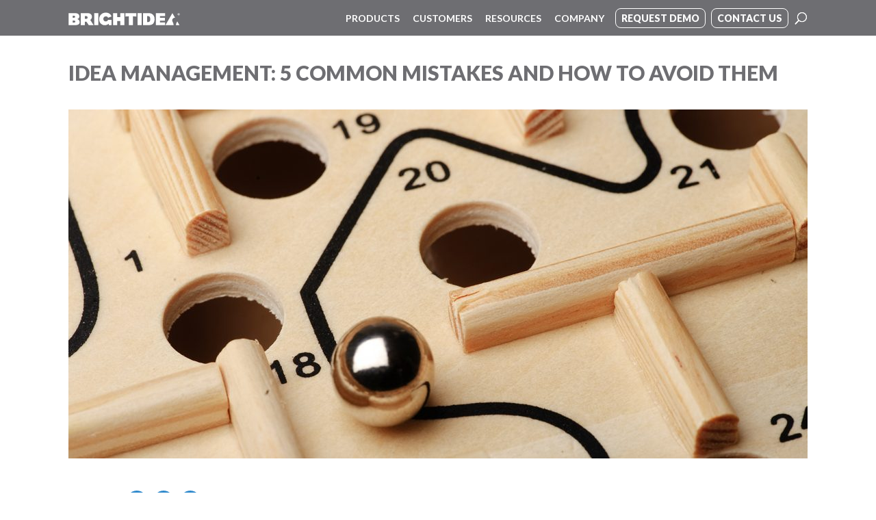

--- FILE ---
content_type: text/html
request_url: https://www.brightidea.com/blog/idea-management-5-common-mistakes-and-how-to-avoid-them/
body_size: 16351
content:
<!DOCTYPE html>
<html lang="en-US"><head><script src="https://cdn.cookielaw.org/scripttemplates/otSDKStub.js" data-document-language="true" type="text/javascript" charset="UTF-8" data-domain-script="138f7d00-4aa1-44d3-9eab-72558813366f"></script><script type="text/javascript">function OptanonWrapper(){}</script><meta name="facebook-domain-verification" content="1y3mg2e81bop4kob2rssi9tgz7yqje"><meta charset="UTF-8"><meta http-equiv="X-UA-Compatible" content="IE=edge"><link rel="stylesheet" href="https://www.brightidea.com/wp-content/themes/Divi-child/style.css" type="text/css" media="screen, projection"><script type="text/javascript">document.documentElement.className='js';</script><title>Idea Management Mistakes and How to Avoid Them | Brightidea</title><meta name="description" content="Read about the 5 common idea management mistakes that typically plague programs – and how you can avoid them through your collaborative innovation process. ."><meta name="robots" content="index, follow, max-snippet:-1, max-image-preview:large, max-video-preview:-1"><meta property="og:locale" content="en_US"><meta property="og:type" content="article"><meta property="og:title" content="Idea Management: 5 Common Mistakes and How to Avoid Them"><meta property="og:description" content="Read about the 5 common mistakes that typically plague idea management – and how you can avoid them to optimize your collaborative innovation process."><meta property="og:url" content="https://www.brightidea.com/blog/idea-management-5-common-mistakes-and-how-to-avoid-them/"><meta property="og:site_name" content="Brightidea"><meta property="article:publisher" content="https://www.facebook.com/BrightideaInc/"><meta property="article:published_time" content="2015-04-20T11:06:04+00:00"><meta property="article:modified_time" content="2019-11-14T23:22:39+00:00"><meta property="og:image" content="https://www.brightidea.com/wp-content/uploads/marble-game.jpg"><meta property="og:image:width" content="1080"><meta property="og:image:height" content="510"><meta property="og:image:type" content="image/jpeg"><meta name="twitter:card" content="summary_large_image"><meta name="twitter:title" content="Idea Management: 5 Common Mistakes and How to Avoid Them"><meta name="twitter:description" content="Read about the 5 common mistakes that typically plague idea management – and how you can avoid them to optimize your collaborative innovation process."><meta name="twitter:creator" content="@Brightidea"><meta name="twitter:site" content="@Brightidea"><meta name="twitter:label1" content="Written by"><meta name="twitter:data1" content="Steve Bell"><meta name="twitter:label2" content="Est. reading time"><meta name="twitter:data2" content="5 minutes"><script type="application/ld+json" class="yoast-schema-graph">{"@context":"https://schema.org","@graph":[{"@type":"Organization","@id":"https://www.brightidea.com/#organization","name":"Brightidea","url":"https://www.brightidea.com/","sameAs":["https://www.facebook.com/BrightideaInc/","https://www.linkedin.com/company/brightidea","https://twitter.com/Brightidea"],"logo":{"@type":"ImageObject","@id":"https://www.brightidea.com/#logo","inLanguage":"en-US","url":"https://www.brightidea.com/wp-content/uploads/Brightidea-logo-gray.svg","contentUrl":"https://www.brightidea.com/wp-content/uploads/Brightidea-logo-gray.svg","width":"1024","height":"1024","caption":"Brightidea"},"image":{"@id":"https://www.brightidea.com/#logo"}},{"@type":"WebSite","@id":"https://www.brightidea.com/#website","url":"https://www.brightidea.com/","name":"Brightidea","description":"Transform the Way You Innovate","publisher":{"@id":"https://www.brightidea.com/#organization"},"potentialAction":[{"@type":"SearchAction","target":{"@type":"EntryPoint","urlTemplate":"https://www.brightidea.com/?s={search_term_string}"},"query-input":"required name=search_term_string"}],"inLanguage":"en-US"},{"@type":"ImageObject","@id":"https://www.brightidea.com/blog/idea-management-5-common-mistakes-and-how-to-avoid-them/#primaryimage","inLanguage":"en-US","url":"https://www.brightidea.com/wp-content/uploads/marble-game.jpg","contentUrl":"https://www.brightidea.com/wp-content/uploads/marble-game.jpg","width":1080,"height":510,"caption":"Marble Game Photo"},{"@type":"WebPage","@id":"https://www.brightidea.com/blog/idea-management-5-common-mistakes-and-how-to-avoid-them/#webpage","url":"https://www.brightidea.com/blog/idea-management-5-common-mistakes-and-how-to-avoid-them/","name":"Idea Management Mistakes and How to Avoid Them | Brightidea","isPartOf":{"@id":"https://www.brightidea.com/#website"},"primaryImageOfPage":{"@id":"https://www.brightidea.com/blog/idea-management-5-common-mistakes-and-how-to-avoid-them/#primaryimage"},"datePublished":"2015-04-20T11:06:04+00:00","dateModified":"2019-11-14T23:22:39+00:00","description":"Read about the 5 common idea management mistakes that typically plague programs \u2013 and how you can avoid them through your collaborative innovation process. .","breadcrumb":{"@id":"https://www.brightidea.com/blog/idea-management-5-common-mistakes-and-how-to-avoid-them/#breadcrumb"},"inLanguage":"en-US","potentialAction":[{"@type":"ReadAction","target":["https://www.brightidea.com/blog/idea-management-5-common-mistakes-and-how-to-avoid-them/"]}]},{"@type":"BreadcrumbList","@id":"https://www.brightidea.com/blog/idea-management-5-common-mistakes-and-how-to-avoid-them/#breadcrumb","itemListElement":[{"@type":"ListItem","position":1,"name":"Home","item":"https://www.brightidea.com/"},{"@type":"ListItem","position":2,"name":"Blog","item":"https://www.brightidea.com/blog/"},{"@type":"ListItem","position":3,"name":"Idea Management: 5 Common Mistakes and How to Avoid Them"}]},{"@type":"Article","@id":"https://www.brightidea.com/blog/idea-management-5-common-mistakes-and-how-to-avoid-them/#article","isPartOf":{"@id":"https://www.brightidea.com/blog/idea-management-5-common-mistakes-and-how-to-avoid-them/#webpage"},"author":{"@id":"https://www.brightidea.com/#/schema/person/5b80e473544806eababb8938ecc82ca6"},"headline":"Idea Management: 5 Common Mistakes and How to Avoid Them","datePublished":"2015-04-20T11:06:04+00:00","dateModified":"2019-11-14T23:22:39+00:00","mainEntityOfPage":{"@id":"https://www.brightidea.com/blog/idea-management-5-common-mistakes-and-how-to-avoid-them/#webpage"},"wordCount":969,"publisher":{"@id":"https://www.brightidea.com/#organization"},"image":{"@id":"https://www.brightidea.com/blog/idea-management-5-common-mistakes-and-how-to-avoid-them/#primaryimage"},"thumbnailUrl":"https://www.brightidea.com/wp-content/uploads/marble-game.jpg","keywords":["Brightidea","Idea management","Collaborative Innovation","Innovation program","Innovation platform"],"articleSection":["Tips and Best Practices","Customer Success","Innovation"],"inLanguage":"en-US"},{"@type":"Person","@id":"https://www.brightidea.com/#/schema/person/5b80e473544806eababb8938ecc82ca6","name":"Steve Bell","image":{"@type":"ImageObject","@id":"https://www.brightidea.com/#personlogo","inLanguage":"en-US","url":"https://secure.gravatar.com/avatar/75dc2b4803dc6196a6b14ec052c04c18?s=96&d=mm&r=g","contentUrl":"https://secure.gravatar.com/avatar/75dc2b4803dc6196a6b14ec052c04c18?s=96&d=mm&r=g","caption":"Steve Bell"},"url":"https://www.brightidea.com/author/sbell/"}]}</script><link rel="dns-prefetch" href="//js.hs-scripts.com"><link rel="dns-prefetch" href="//fonts.googleapis.com"><link rel="dns-prefetch" href="//cdn.jsdelivr.net"><link rel="dns-prefetch" href="//s.w.org"><link rel="stylesheet" id="divi-global-footer-admin_style-css" href="https://www.brightidea.com/wp-content/plugins/mrkwp-footer-for-divi-premium/css/admin-style.css" type="text/css" media="all"><link rel="stylesheet" id="wp-block-library-css" href="https://www.brightidea.com/wp-includes/css/dist/block-library/style.min.css" type="text/css" media="all"><link rel="stylesheet" id="easy_author_image-css" href="https://www.brightidea.com/wp-content/plugins/easy-author-image/css/easy-author-image.css" type="text/css" media="all"><link rel="stylesheet" id="video_popup_close_icon-css" href="https://www.brightidea.com/wp-content/plugins/video-popup/css/vp-close-icon/close-button-icon.css" type="text/css" media="all"><link rel="stylesheet" id="oba_youtubepopup_css-css" href="https://www.brightidea.com/wp-content/plugins/video-popup/css/YouTubePopUp.css" type="text/css" media="all"><link rel="stylesheet" id="wdcl-core-css" href="https://www.brightidea.com/wp-content/plugins/wow-carousel-for-divi-lite/assets/css/core.min.css" type="text/css" media="all"><link rel="stylesheet" id="wdcl-slick-css" href="https://www.brightidea.com/wp-content/plugins/wow-carousel-for-divi-lite/assets/css/slick.min.css" type="text/css" media="all"><link rel="stylesheet" id="wdcl-magnific-css" href="https://www.brightidea.com/wp-content/plugins/wow-carousel-for-divi-lite/assets/css/magnific-popup.min.css" type="text/css" media="all"><link rel="stylesheet" id="supreme-modules-for-divi-styles-css" href="https://www.brightidea.com/wp-content/plugins/supreme-modules-for-divi/styles/style.min.css" type="text/css" media="all"><link rel="stylesheet" id="wow-divi-carousel-lite-styles-css" href="https://www.brightidea.com/wp-content/plugins/wow-carousel-for-divi-lite/styles/style.min.css" type="text/css" media="all"><link rel="stylesheet" id="et-builder-googlefonts-cached-css" href="https://fonts.googleapis.com/css?family=Lato%3A100%2C100italic%2C300%2C300italic%2Cregular%2Citalic%2C700%2C700italic%2C900%2C900italic&ver=5.2.21#038;subset=latin,latin-ext" type="text/css" media="all"><link rel="stylesheet" id="et-shortcodes-responsive-css-css" href="https://www.brightidea.com/wp-content/themes/Divi/epanel/shortcodes/css/shortcodes_responsive.css" type="text/css" media="all"><link rel="stylesheet" id="magnific-popup-css" href="https://www.brightidea.com/wp-content/themes/Divi/includes/builder/styles/magnific_popup.css" type="text/css" media="all"><link rel="stylesheet" id="bfa-font-awesome-css" href="//cdn.jsdelivr.net/fontawesome/4.7.0/css/font-awesome.min.css" type="text/css" media="all"><link rel="stylesheet" id="dashicons-css" href="https://www.brightidea.com/wp-includes/css/dashicons.min.css" type="text/css" media="all"><link rel="stylesheet" id="bellows-css" href="https://www.brightidea.com/wp-content/plugins/bellows-pro/pro/assets/css/bellows.min.css" type="text/css" media="all"><link rel="stylesheet" id="bellows-font-awesome-css" href="https://www.brightidea.com/wp-content/plugins/bellows-pro/assets/css/fontawesome/css/font-awesome.min.css" type="text/css" media="all"><link rel="stylesheet" id="bellows-blue-material-css" href="https://www.brightidea.com/wp-content/plugins/bellows-pro/assets/css/skins/blue-material.css" type="text/css" media="all"><link rel="stylesheet" id="Divi-child-style-css" href="https://www.brightidea.com/wp-content/themes/Divi-child/style.css" type="text/css" media="all"><script>if(document.location.protocol!="https:"){document.location=document.URL.replace(/^http:/i,"https:");}</script><script type="text/javascript" src="https://www.brightidea.com/wp-includes/js/jquery/jquery.js"></script><script type="text/javascript" src="https://www.brightidea.com/wp-includes/js/jquery/jquery-migrate.min.js"></script><script type="text/javascript" src="https://www.brightidea.com/wp-content/plugins/sticky-menu-or-anything-on-scroll/assets/js/jq-sticky-anything.min.js"></script><script type="text/javascript" src="https://www.brightidea.com/wp-content/plugins/video-popup/js/YouTubePopUp.jquery.js"></script><script type="text/javascript" src="https://www.brightidea.com/wp-content/plugins/video-popup/js/YouTubePopUp.js"></script><style id="bellows-custom-generated-css">.bellows.bellows-main,.bellows.bellows-main .bellows-menu-item,.bellows.bellows-main .bellows-menu-item .bellows-target{font-family:Lato}.bellows.bellows-main{background-color:#fff}.bellows.bellows-main .bellows-nav .bellows-item-level-0>.bellows-target:hover{background-color:#fff;color:#6e6e72}.bellows.bellows-main .bellows-nav .bellows-item-level-0.bellows-active>.bellows-target{background-color:#fff;color:#6e6e72}.bellows.bellows-main .bellows-nav .bellows-item-level-0.bellows-current-menu-item>.bellows-target,.bellows.bellows-main .bellows-nav .bellows-item-level-0.bellows-current-menu-ancestor>.bellows-target{background-color:#fff;color:#6e6e72}.bellows.bellows-main .bellows-nav .bellows-item-level-0>.bellows-target,.bellows.bellows-main .bellows-nav .bellows-item-level-0>.bellows-custom-content{color:#6e6e72}.bellows.bellows-main .bellows-nav .bellows-submenu .bellows-target{color:#6e6e72}.bellows.bellows-main .bellows-nav .bellows-submenu .bellows-target:hover{color:#6e6e72}.bellows.bellows-main .bellows-nav .bellows-submenu .bellows-current-menu-item>.bellows-target,.bellows.bellows-main .bellows-nav .bellows-submenu .bellows-current-menu-ancestor>.bellows-target{color:#6e6e72}.bellows.bellows-skin-blue-material{background:transparent;box-shadow:none;border-radius:10px;padding:0 7px;margin-top:0}.bellows .bellows-nav .bellows-target>.bellows-target-text{display:inline-block;vertical-align:middle;font-family:lato;font-weight:inherit;color:#6e6e72}.bellows .bellows-nav .bellows-submenu .bellows .bellows-target.bellows-target-w-image>.bellows-target-text,.bellows .bellows-nav .bellows-submenu .bellows-custom-content.bellows-custom-content-padded,.bellows .bellows-nav .bellows-submenu .bellows-target,.bellows .bellows-nav .bellows-submenu .bellows-target.bellows-target-w-image>.bellows-image.bellows-image-padded{padding:7px 10px 7px 20px}.bellows.bellows-skin-blue-material .bellows-nav .bellows-item-level-0>.bellows-target:hover{background:none}.bellows .bellows-nav .bellows-target>.bellows-target-text:hover{display:inline-block;vertical-align:middle;font-family:lato;color:#6e6e72;font-weight:inherit;text-decoration:underline}.bellows.bellows-skin-blue-material .bellows-nav .bellows-item-level-0.bellows-active>.bellows-target{background:transparent}.bellows.bellows-skin-blue-material .bellows-nav .bellows-item-level-0>.bellows-target .bellows-subtoggle{background:transparent}.bellows.bellows-skin-blue-material .bellows-nav .bellows-item-level-0>.bellows-target,.bellows.bellows-skin-blue-material .bellows-nav .bellows-item-level-0>.bellows-custom-content{border-bottom:none}.bellows.bellows-skin-blue-material .bellows-nav .bellows-target,.bellows.bellows-skin-blue-material .bellows-nav .bellows-custom-content{color:#6e6e72}.bellows .bellows-nav .bellows-custom-content.bellows-custom-content-padded,.bellows .bellows-nav .bellows-target,.bellows .bellows-nav .bellows-target.bellows-target-w-image>.bellows-image.bellows-image-padded,.bellows .bellows-nav .bellows-target.bellows-target-w-image>.bellows-target-text{padding:20px 20px 20px 20px;padding:7px 0}.bellows.bellows-skin-blue-material .bellows-nav .bellows-submenu{background:transparent;border-radius:0}.bellows.bellows-skin-blue-material .bellows-nav .bellows-submenu .bellows-target:hover{background:transparent;color:#6e6e72}.bellows.bellows-skin-blue-material .bellows-nav .bellows-submenu .bellows-target,.bellows.bellows-skin-blue-material .bellows-nav .bellows-submenu .bellows-custom-content,.bellows.bellows-skin-blue-material .bellows-nav .bellows-submenu .bellows-widget .textwidget{color:#777;border-bottom:none}.bellows .bellows-nav .bellows-menu-item-has-children>.bellows-target{padding-right:90px;padding-right:30px}.bellows .bellows-nav .bellows-subtoggle{height:100%;width:35px;display:flex;justify-content:center;align-items:center;position:absolute;right:0;top:0;border-radius:0;color:inherit}.bellows.bellows-skin-blue-material .bellows-nav .bellows-item-level-0.bellows-current-menu-item>.bellows-target,.bellows.bellows-skin-blue-material .bellows-nav .bellows-item-level-0.bellows-current-menu-ancestor>.bellows-target{background:transparent}.bellows.bellows-skin-blue-material .bellows-nav .bellows-submenu .bellows-current-menu-item>.bellows-target,.bellows.bellows-skin-blue-material .bellows-nav .bellows-submenu .bellows-current-menu-ancestor>.bellows-target{background:transparent}#top-menu a:hover,#top-menu .current-menu-item a{color:#fff!important;border-bottom:1px solid #fff;border-bottom-width:1px;border-bottom-style:solid;border-bottom-color:#fff}.bellows-menu-toggle.bellows-menu-toggle-skin-blue-material{background:#6e6e72;box-shadow: 0 2px 2px 0 rgb(0 0 0 / 14%), 0 3px 1px -2px rgb(0 0 0 / 20%), 0 1px 5px 0 rgb(0 0 0 / 12%);color:#eee}.bellows.bellows-skin-blue-material{background:#fff;box-shadow:none;border-radius:10px;padding:0 7px;margin-top:0;margin-top:0}.bellows .bellows-nav .bellows-subtoggle .fa{display:inline-flex;align-items:center;line-height:1em;margin-bottom:-1px;transform:rotate(-90deg)}.bellows .bellows-nav .bellows-active>.bellows-target .bellows-subtoggle .bellows-subtoggle-icon-collapse{display:block;transform:rotate(180deg)}.bellows.bellows-skin-blue-material .bellows-nav .bellows-item-level-0.bellows-active>.bellows-target{border-radius:7px}.bellows.bellows-skin-blue-material .bellows-nav .bellows-item-level-0>.bellows-target,.bellows.bellows-skin-blue-material .bellows-nav .bellows-item-level-0>.bellows-custom-content{padding-left:10px}</style><script type="text/javascript">var _hsq=_hsq||[];_hsq.push(["setContentId","blog-post"]);</script><script>(function(){var hbspt=window.hbspt=window.hbspt||{};hbspt.forms=hbspt.forms||{};hbspt._wpFormsQueue=[];hbspt.enqueueForm=function(formDef){if(hbspt.forms&&hbspt.forms.create){hbspt.forms.create(formDef);}else{hbspt._wpFormsQueue.push(formDef);}};if(!window.hbspt.forms.create){Object.defineProperty(window.hbspt.forms,'create',{configurable:true,get:function(){return hbspt._wpCreateForm;},set:function(value){hbspt._wpCreateForm=value;while(hbspt._wpFormsQueue.length){var formDef=hbspt._wpFormsQueue.shift();if(!document.currentScript){var formScriptId='leadin-forms-v2-js';hubspot.utils.currentScript=document.getElementById(formScriptId);}hbspt._wpCreateForm.call(hbspt.forms,formDef);}},});}})();</script><script type="text/javascript">var video_popup_unprm_general_settings={'unprm_r_border':'true'};</script><meta name="viewport" content="width=device-width, initial-scale=1.0, maximum-scale=1.0, user-scalable=0"><style>
	a (color:#2f89cc;)
</style><script type="text/javascript">(function($){$(window).load(function(){var et_hash=window.location.hash.substr(1);var et_filter=$('.et_pb_portfolio_filter a[data-category-slug="'+et_hash+'"]');if(window.location.hash&&et_filter.length){$(et_filter).addClass('active')
$('.et_pb_portfolio_filter a[data-category-slug="all"]').removeClass('active')}});})(jQuery)</script><script>(function(w,d,s,l,i){w[l]=w[l]||[];w[l].push({'gtm.start':new Date().getTime(),event:'gtm.js'});var f=d.getElementsByTagName(s)[0],j=d.createElement(s),dl=l!='dataLayer'?'&l='+l:'';j.async=true;j.src='https://www.googletagmanager.com/gtm.js?id='+i+dl;f.parentNode.insertBefore(j,f);})(window,document,'script','dataLayer','GTM-K2GH4Q');</script><style>.et_mobile_menu{overflow:scroll!important;max-height:80vh;box-shadow:0 0 30px rgba(0,0,0,.3);z-index:99999999999}</style><link rel="icon" href="https://www.brightidea.com/wp-content/uploads/cropped-Brightidea-favicon-32x32.png" sizes="32x32"><link rel="icon" href="https://www.brightidea.com/wp-content/uploads/cropped-Brightidea-favicon-192x192.png" sizes="192x192"><link rel="apple-touch-icon-precomposed" href="https://www.brightidea.com/wp-content/uploads/cropped-Brightidea-favicon-180x180.png"><meta name="msapplication-TileImage" content="https://www.brightidea.com/wp-content/uploads/cropped-Brightidea-favicon-270x270.png"><style id="et-divi-customizer-global-cached-inline-styles">body{color:#6e6e72}h1,h2,h3,h4,h5,h6{color:#6e6e72}.woocommerce #respond input#submit,.woocommerce-page #respond input#submit,.woocommerce #content input.button,.woocommerce-page #content input.button,.woocommerce-message,.woocommerce-error,.woocommerce-info{background:#2f89cc!important}#et_search_icon:hover,.mobile_menu_bar:before,.mobile_menu_bar:after,.et_toggle_slide_menu:after,.et-social-icon a:hover,.et_pb_sum,.et_pb_pricing li a,.et_pb_pricing_table_button,.et_overlay:before,.entry-summary p.price ins,.woocommerce div.product span.price,.woocommerce-page div.product span.price,.woocommerce #content div.product span.price,.woocommerce-page #content div.product span.price,.woocommerce div.product p.price,.woocommerce-page div.product p.price,.woocommerce #content div.product p.price,.woocommerce-page #content div.product p.price,.et_pb_member_social_links a:hover,.woocommerce .star-rating span:before,.woocommerce-page .star-rating span:before,.et_pb_widget li a:hover,.et_pb_filterable_portfolio .et_pb_portfolio_filters li a.active,.et_pb_filterable_portfolio .et_pb_portofolio_pagination ul li a.active,.et_pb_gallery .et_pb_gallery_pagination ul li a.active,.wp-pagenavi span.current,.wp-pagenavi a:hover,.nav-single a,.posted_in a{color:#2f89cc}.et_pb_contact_submit,.et_password_protected_form .et_submit_button,.et_pb_bg_layout_light .et_pb_newsletter_button,.comment-reply-link,.form-submit .et_pb_button,.et_pb_bg_layout_light .et_pb_promo_button,.et_pb_bg_layout_light .et_pb_more_button,.woocommerce a.button.alt,.woocommerce-page a.button.alt,.woocommerce button.button.alt,.woocommerce-page button.button.alt,.woocommerce input.button.alt,.woocommerce-page input.button.alt,.woocommerce #respond input#submit.alt,.woocommerce-page #respond input#submit.alt,.woocommerce #content input.button.alt,.woocommerce-page #content input.button.alt,.woocommerce a.button,.woocommerce-page a.button,.woocommerce button.button,.woocommerce-page button.button,.woocommerce input.button,.woocommerce-page input.button,.et_pb_contact p input[type="checkbox"]:checked+label i:before,.et_pb_bg_layout_light.et_pb_module.et_pb_button{color:#2f89cc}.footer-widget h4{color:#2f89cc}.et-search-form,.nav li ul,.et_mobile_menu,.footer-widget li:before,.et_pb_pricing li:before,blockquote{border-color:#2f89cc}.et_pb_counter_amount,.et_pb_featured_table .et_pb_pricing_heading,.et_quote_content,.et_link_content,.et_audio_content,.et_pb_post_slider.et_pb_bg_layout_dark,.et_slide_in_menu_container,.et_pb_contact p input[type="radio"]:checked+label i:before{background-color:#2f89cc}a{color:#2f89cc}#top-header,#et-secondary-nav li ul{background-color:#2f89cc}#et-secondary-nav li ul{background-color:#fff}.et_header_style_centered .mobile_nav .select_page,.et_header_style_split .mobile_nav .select_page,.et_nav_text_color_light #top-menu>li>a,.et_nav_text_color_dark #top-menu>li>a,#top-menu a,.et_mobile_menu li a,.et_nav_text_color_light .et_mobile_menu li a,.et_nav_text_color_dark .et_mobile_menu li a,#et_search_icon:before,.et_search_form_container input,span.et_close_search_field:after,#et-top-navigation .et-cart-info{color:#fff}.et_search_form_container input::-moz-placeholder{color:#fff}.et_search_form_container input::-webkit-input-placeholder{color:#fff}.et_search_form_container input:-ms-input-placeholder{color:#fff}#top-menu li.current-menu-ancestor>a,#top-menu li.current-menu-item>a,.et_color_scheme_red #top-menu li.current-menu-ancestor>a,.et_color_scheme_red #top-menu li.current-menu-item>a,.et_color_scheme_pink #top-menu li.current-menu-ancestor>a,.et_color_scheme_pink #top-menu li.current-menu-item>a,.et_color_scheme_orange #top-menu li.current-menu-ancestor>a,.et_color_scheme_orange #top-menu li.current-menu-item>a,.et_color_scheme_green #top-menu li.current-menu-ancestor>a,.et_color_scheme_green #top-menu li.current-menu-item>a{color:#2f89cc}#footer-widgets .footer-widget a,#footer-widgets .footer-widget li a,#footer-widgets .footer-widget li a:hover{color:#fff}.footer-widget{color:#fff}#main-footer .footer-widget h4{color:#2f89cc}.footer-widget li:before{border-color:#2f89cc}.et_slide_in_menu_container,.et_slide_in_menu_container .et-search-field{letter-spacing:px}.et_slide_in_menu_container .et-search-field::-moz-placeholder{letter-spacing:px}.et_slide_in_menu_container .et-search-field::-webkit-input-placeholder{letter-spacing:px}.et_slide_in_menu_container .et-search-field:-ms-input-placeholder{letter-spacing:px}@media only screen and (min-width:981px){.et-fixed-header#top-header,.et-fixed-header#top-header #et-secondary-nav li ul{background-color:#2f89cc}.et-fixed-header #top-menu a,.et-fixed-header #et_search_icon:before,.et-fixed-header #et_top_search .et-search-form input,.et-fixed-header .et_search_form_container input,.et-fixed-header .et_close_search_field:after,.et-fixed-header #et-top-navigation .et-cart-info{color:#fff!important}.et-fixed-header .et_search_form_container input::-moz-placeholder{color:#fff!important}.et-fixed-header .et_search_form_container input::-webkit-input-placeholder{color:#fff!important}.et-fixed-header .et_search_form_container input:-ms-input-placeholder{color:#fff!important}.et-fixed-header #top-menu li.current-menu-ancestor>a,.et-fixed-header #top-menu li.current-menu-item>a{color:#2f89cc!important}}@media only screen and (min-width:1350px){.et_pb_row{padding:27px 0}.et_pb_section{padding:54px 0}.single.et_pb_pagebuilder_layout.et_full_width_page .et_post_meta_wrapper{padding-top:81px}.et_pb_fullwidth_section{padding:0}}h1,h2,h3,h4,h5,h6{font-family:'Lato',Helvetica,Arial,Lucida,sans-serif}body,input,textarea,select{font-family:'Lato',Helvetica,Arial,Lucida,sans-serif}#top-menu .current-menu-item a{border-bottom:none}#top-menu>.current-menu-item>a{border-bottom:1px solid #fff}.et-social-twitter{display:none!important}.et-social-instagram{display:none!important}.et-social-linkedin{display:none!important}.et-social-google-plus{display:none!important}.et-social-vimeo{display:none!important}.et-social-rss{display:none!important}.et-social-facebook{display:none!important}.et-social-icons li{margin:0 auto!important}a{color:#2f89cc}</style></head><body data-rsssl="1" class="post-template-default single single-post postid-2013 single-format-standard et_pb_button_helper_class et_fixed_nav et_show_nav et_cover_background et_pb_gutter et_pb_gutters3 et_primary_nav_dropdown_animation_fade et_secondary_nav_dropdown_animation_fade et_pb_footer_columns4 et_header_style_left et_pb_svg_logo et_right_sidebar et_divi_theme et-db et_minified_js">

	<script type="text/javascript">(function($){$(window).load(function(){var et_hash=window.location.hash.substr(1);var et_filter=$('.et_pb_portfolio_filter a[data-category-slug="'+et_hash+'"]');if(window.location.hash&&et_filter.length){$(et_filter).addClass('active')
$('.et_pb_portfolio_filter a[data-category-slug="all"]').removeClass('active')}});})(jQuery)</script><div id="page-container">

		<div id="top-header" style="display: none;">
			<div class="container clearfix">

			
				<div id="et-secondary-menu">
								</div> 

			</div> 
		</div> 
        


		<header id="main-header" data-height-onload="66"><meta http-equiv="cache-control" content="max-age=0"><meta http-equiv="cache-control" content="no-cache"><meta http-equiv="expires" content="0"><meta http-equiv="expires" content="Tue, 01 Jan 1980 1:00:00 GMT"><meta http-equiv="pragma" content="no-cache"><div class="container clearfix et_menu_container">
							<div class="logo_container">
					<span class="logo_helper"></span>
					<a href="https://www.brightidea.com/">
						<img src="/wp-content/uploads/Brightidea-logo-nav.svg" alt="Brightidea" id="logo" data-height-percentage="54"></a>
				</div>
				<div id="et-top-navigation" data-height="66" data-fixed-height="40">
											<nav id="top-menu-nav"><ul id="top-menu" class="nav"><li id="menu-item-52696" class="nav-item-text free-trial-products-dropdown all menu-item menu-item-type-post_type menu-item-object-page menu-item-has-children menu-item-52696"><a href="https://www.brightidea.com/product/"><span class="nav-item-text">Products</span></a>
<ul class="sub-menu"><li id="menu-item-52697" class="link-ideabox-fullcolor-2018 link-ideabox-gray-2018 all menu-item menu-item-type-post_type menu-item-object-page menu-item-52697"><a href="https://www.brightidea.com/product/ideabox/"><strong><span class="tff-after-ib">Idea Box</span></strong> <span class="product-tagline">Capture Ideas for Any Team</span></a></li>
	<li id="menu-item-56091" class="link-programs-fullcolor-2018 link-programs-gray-2018 all menu-item menu-item-type-post_type menu-item-object-page menu-item-56091"><a href="https://www.brightidea.com/product/program/"><strong>Program</strong> <span class="product-tagline">Run Crowdsourcing Challenges</span></a></li>
	<li id="menu-item-57370" class="link-hackathon-fullcolor-2018 link-hackathon-gray-2018 all menu-item menu-item-type-post_type menu-item-object-page menu-item-57370"><a href="https://www.brightidea.com/solution/hackathon/"><strong>Hackathon</strong> <span class="product-tagline">Manage Your Next Hackathon</span></a></li>
	<li id="menu-item-56093" class="link-labs-fullcolor-2018 link-labs-gray-2018 all menu-item menu-item-type-post_type menu-item-object-page menu-item-56093"><a href="https://www.brightidea.com/product/lab/"><strong>Lab</strong> <span class="product-tagline">Track Experiments and Progress</span></a></li>
	<li id="menu-item-52701" class="link-ecosystem-fullcolor-2018 all menu-item menu-item-type-post_type menu-item-object-page menu-item-52701"><a href="https://www.brightidea.com/product/ecosystem/"><strong>Ecosystem</strong> <span class="product-tagline">Engage in Open Innovation</span></a></li>
	<li id="menu-item-52703" class="link-transformation-fullcolor-2018 link-transformation-gray-2018 all menu-item menu-item-type-post_type menu-item-object-page menu-item-52703"><a href="https://www.brightidea.com/product/transformation/"><strong>Transformation</strong> <span class="product-tagline">Drive Company-Wide Change</span></a></li>
	<li id="menu-item-53283" class="more-dropdown menu-item menu-item-type-custom menu-item-object-custom menu-item-53283"><a href="/product/"><strong style="margin-left: -49px; color: #2f89cc !important; font-weight: 500 !important; background: transparent;">View Full Platform…</strong></a></li>
</ul></li>
<li id="menu-item-52704" class="menu-item menu-item-type-custom menu-item-object-custom menu-item-52704"><a href="/customers/"><span class="nav-item-text">Customers</span></a></li>
<li id="menu-item-52705" class="free-trial-resources-dropdown text-white menu-item menu-item-type-custom menu-item-object-custom menu-item-has-children menu-item-52705"><a href="/resources/"><span class="nav-item-text">Resources</span></a>
<ul class="sub-menu"><li id="menu-item-52706" class="menu-item menu-item-type-custom menu-item-object-custom menu-item-52706"><a href="/blog/"><span class="dropdown-left"><strong>Blog</strong></span></a></li>
	<li id="menu-item-52707" class="content-library menu-item menu-item-type-custom menu-item-object-custom menu-item-52707"><a href="/resources/"><span class="dropdown-left"><strong>Content Library</strong></span></a></li>
	<li id="menu-item-53602" class="menu-item menu-item-type-post_type menu-item-object-page menu-item-53602"><a href="https://www.brightidea.com/integrations/"><span class="dropdown-left"><strong>Integrations</strong></span></a></li>
	<li id="menu-item-52709" class="menu-item menu-item-type-custom menu-item-object-custom menu-item-52709"><a href="/security/"><span class="dropdown-left"><strong>Security</strong></span></a></li>
	<li id="menu-item-52710" class="menu-item menu-item-type-custom menu-item-object-custom menu-item-52710"><a href="https://support.brightidea.com/hc/en-us"><span class="dropdown-left"><strong>Support</strong></span></a></li>
	<li id="menu-item-52711" class="menu-item menu-item-type-custom menu-item-object-custom menu-item-52711"><a href="/contact/"><span class="dropdown-left"><strong>Contact Us</strong></span></a></li>
	<li id="menu-item-52712" class="menu-item menu-item-type-custom menu-item-object-custom menu-item-52712"><a href="/schedule-demo/"><span class="dropdown-left"><strong>Request Demo</strong></span></a></li>
</ul></li>
<li id="menu-item-52713" class="company-dropdown free-trial-company-dropdown menu-item menu-item-type-custom menu-item-object-custom menu-item-has-children menu-item-52713"><a href="/company/"><span class="nav-item-text">Company</span></a>
<ul class="sub-menu"><li id="menu-item-52714" class="dropdown-noicon menu-item menu-item-type-custom menu-item-object-custom menu-item-52714"><a href="/company/"><span class="dropdown-left"><strong>About Us</strong></span></a></li>
	<li id="menu-item-52715" class="menu-item menu-item-type-custom menu-item-object-custom menu-item-52715"><a href="/careers/"><span class="dropdown-left"><strong>We’re Hiring</strong> <img class="alignnone size-full wp-image-38519" style="margin-bottom: -3px;" src="https://www.brightidea.com/wp-content/uploads/sparkles.svg" alt="sparkles" width="12" height="auto"></span></a></li>
</ul></li>
<li id="menu-item-52716" class="border demo menu-item menu-item-type-custom menu-item-object-custom menu-item-52716"><a href="/schedule-demo/"><span style="font-weight:900;">Request Demo</span></a></li>
<li id="menu-item-52717" class="border demo menu-item menu-item-type-post_type menu-item-object-page menu-item-52717"><a href="https://www.brightidea.com/contact/"><span style="font-weight:900;">Contact Us</span></a></li>
</ul></nav><div id="et_top_search">
						<span id="et_search_icon"></span>
                        <span id="test-link">Link</span>

					</div>
					
					<div id="et_mobile_nav_menu">
				<div class="mobile_nav closed">
					<span class="select_page">Select Page</span>
					<span class="mobile_menu_bar mobile_menu_bar_toggle"></span>
				</div>
			</div>				</div> 
                <form role="search" method="get" class="et-search-form" action="https://www.brightidea.com/search/">
                    <input type="search" class="et-search-field" placeholder="Search …" value="" name="q" title="Search for:"></form>
                <span class="et_close_search_field"></span>
			</div> 

		</header><div id="et-main-area">


	



<div style="display:none;">
<script type="text/javascript" src="//www.googleadservices.com/pagead/conversion.js"></script></div>


<noscript>
<div style="display:inline;">
<img height="1" width="1" style="border-style:none;" alt="" src="//googleads.g.doubleclick.net/pagead/viewthroughconversion/1069575640/?guid=ON&script=0"></div>
</noscript>



<div id="main-content">
<style>span.et-social-icon.et-social-facebook{display:inline!important}span.et-social-icon.et-social-linkedin{display:inline!important}span.et-social-icon.et-social-twitter{display:inline!important}</style><div class="container page-top-padding">
		<div id="content-area" class="clearfix">
            <div id="blog-single-top">
                <h1 class="entry-title">Idea Management: 5 Common Mistakes and How to Avoid Them</h1>



                <img src="https://www.brightidea.com/wp-content/uploads/marble-game-1080x510.jpg" alt="Idea Management: 5 Common Mistakes and How to Avoid Them" width="1080" height="675"><p class="post-meta share-on">SHARE ON:   <span class="et-social-icon et-social-linkedin"><a href="javascript:liShare('Idea%20Management:%205%20Common%20Mistakes%20and%20How%20to%20Avoid%20Them','https://www.brightidea.com/blog/idea-management-5-common-mistakes-and-how-to-avoid-them/',%20520,%20350)" style="margin-right:6px; vertical-align:middle;" class="icon"><span>LinkedIn</span></a></span> <span class="et-social-icon et-social-twitter"><a href="javascript:twShare('Idea%20Management:%205%20Common%20Mistakes%20and%20How%20to%20Avoid%20Them','https://www.brightidea.com/?p=2013',%20520,%20350)" style="margin-right:6px; vertical-align:middle;" class="icon"><span>Twitter</span></a></span> <span class="et-social-icon et-social-facebook"><a href="javascript:fbShare('https://www.brightidea.com/blog/idea-management-5-common-mistakes-and-how-to-avoid-them/',%20'Idea%20Management:%205%20Common%20Mistakes%20and%20How%20to%20Avoid%20Them',%20'',%20520,%20350)" style="margin-right:6px; vertical-align:middle;" class="icon"><span>Facebook</span></a></span></p>


            </div>

			<div id="left-area">

			
				
				
				<article id="post-2013" class="et_pb_post post-2013 post type-post status-publish format-standard has-post-thumbnail hentry category-tips-and-best-practices category-customer-success category-innovation tag-brightidea tag-idea-management tag-collaborative-innovation tag-innovation-program tag-innovation-platform"><div class="et_post_meta_wrapper">


						

							
					</div> 
				
					<div class="entry-content">
					<span class="rt-reading-time" style="display: block;"><span class="rt-label rt-prefix">Reading Time: </span> <span class="rt-time">4</span> <span class="rt-label rt-postfix">minutes</span></span><p>Having worked with some of the world’s most innovative companies over the past 15 years, Brightidea has seen where idea management can come up short.</p>
<p>The ability to crowdsource ideas from your employees, customers, and others can be a powerful tool to stimulate innovation – if done right. But too often, companies fail to achieve the promise of collaborative innovation. To help you beat those odds, here are 5 common mistakes that typically plague idea management processes – and how you can avoid them:</p>
<p><strong>1. Going It Alone</strong><br>
One of the biggest mistakes occurs when an innovation team kicks off their program without the appropriate buy-in and sponsorship. This typically dooms your program to failure from the outset. Why? Because without top-down executive endorsement that ties the program to corporate objectives and a strong voice within the business excited to take action on the best ideas, the program will quickly lose momentum and only deliver a database of aging ideas. Employees won’t value it as part of their day job and participation will be poor.</p>
<p>Remedy: You need both strong executive sponsorship and strong business unit sponsorship to build and maintain excitement around the innovation program, the targeted innovation topics and the idea management process. This will set the program up for success from the beginning and ensure ongoing, inspired employee participation.</p>
<p><strong>2. Focusing on the Front End</strong><br>
Many companies start off their collaborative innovation program thinking only about the “idea gathering” phase of idea management, and fail to consider the complete “end-to-end” process. They make a big marketing push to get their employees to submit ideas, which they do, and end up with a pile of ideas and no way to evaluate them – and worse yet, no one to take action on the ideas. As a result, the employees aren’t given any feedback on their ideas and lose interest.</p>
<p>Remedy: Treat idea management as an end-to-end process. Initial engagement isn’t everything, and if it’s your entire focus, your program will fail. You need a systematic process for guiding effort on targeted topics, vetting ideas and selecting the best ones for implementation to achieve a financial return. Without implementation, there is no innovation.</p>
<p><strong>3. Using General Purpose Platforms </strong><br>
Companies often attempt to “shoehorn” a general-purpose technology like SharePoint into an idea management solution. We know this because we’re commonly asked to replace these systems. Companies choose this ill-advised route for many reasons: Perhaps the IT department mandates it or maybe it’s a cost-effective way to start since IT already has invested in it. But it is inevitably a bad decision, because these tools aren’t designed to facilitate an idea management process. They work as “idea gathering portals,” but lack capabilities to move ideas through an evaluation and shortlisting process. So, much like focusing on the engagement part of the process mentioned above, you end up with a pile of ideas that disappear into a black hole never to be seen again. And companies often neglect to consider the internal cost of IT resources involved to stand up and operate a general-purpose platform.</p>
<p>Remedy: Don’t use general-purpose tools for something as specialized and important as idea management. You need a purpose-built innovation platform, like Brightidea. Just as you wouldn’t (and shouldn’t) use SharePoint as your CRM to manage sales or a homegrown system to manage your financials, using general-purpose tools to manage something as mission-critical to your company as innovation does little beyond waste your time.</p>
<p><strong>4. Being Blinded by Science</strong><br>
Some companies would have you believe that their ‘marvelous discoveries’ in crowd science and algorithms practically make people obsolete in terms of idea management. While they keep data scientists gainfully employed, the practical reality is that after many years of pitching their theories, there is no practical evidence that this science offers any tangible benefit to the idea management process.</p>
<p>Remedy: Don’t believe the hype. Nothing replaces the insight and expertise of your people to make idea management decisions. Focus on technology that supports this people-driven process – tools that effectively engage key stakeholders in key activities across the entire process, from your innovation team, your employee innovators, as well as subject matter experts, and business sponsors.</p>
<p>The premise of Brightidea’s “People-Powered Methodology” is that Man + Machine is more powerful than technology or people alone. Our software and approach are designed to help companies take advantage of the full creative capacity of their people through crowd-driven technology and data-driven insight to create a scalable core-competency and drive cultural transformation.</p>
<p><strong>5. Not Measuring Results</strong><br>
Innovation teams have limited time to demonstrate tangible results from their program. Innovation teams lacking tangible data and visible evidence of implemented ideas to demonstrate program value/results run the risk of losing funding and having their innovation program shut down.</p>
<p>Remedy: Tracking and measuring tangible outcomes is the most important aspect of the idea management process. Success is just a story until there is hard data to back it up. At Brightidea we measure multiple types of success to ensure a holistic view. We make your results data readily accessible via numerous metrics, so investment in your Innovation Program is easy for management to justify.</p>
<p><strong>Summary</strong><br>
Effective idea management is key to getting collaborative innovation right. Without a system in place, you’ll fail. Not all systems are created equal though – be SURE to select one that helps harness the people-powered ideas in your organization and manage them through to implemented projects with tangible financial outcomes. Reach out and we’ll tell you more about why this is critical and how fast you can have your own system in place!</p>
<p>Please share your comments below and check out Brightidea’s paper <a href="/resources/taking-ideas-to-reality-defining-the-next-steps-in-your-innovation-program/">Taking Ideas to Reality: Defining the Next Steps in Your Innovation Program</a>.</p>
					</div> 

                                       					                      
					<div class="et_post_meta_wrapper">


<div class="share-on-bottom clearfix">
                           


 <p class="post-meta share-on">SHARE ON:   <span class="et-social-icon et-social-linkedin"><a href="javascript:liShare('Idea%20Management:%205%20Common%20Mistakes%20and%20How%20to%20Avoid%20Them','https://www.brightidea.com/blog/idea-management-5-common-mistakes-and-how-to-avoid-them/',%20520,%20350)" style="margin-right:6px; vertical-align:middle;" class="icon"><span>LinkedIn</span></a></span> <span class="et-social-icon et-social-twitter"><a href="javascript:twShare('Idea%20Management:%205%20Common%20Mistakes%20and%20How%20to%20Avoid%20Them','https://www.brightidea.com/?p=2013',%20520,%20350)" style="margin-right:6px; vertical-align:middle;" class="icon"><span>Twitter</span></a></span> <span class="et-social-icon et-social-facebook"><a href="javascript:fbShare('https://www.brightidea.com/blog/idea-management-5-common-mistakes-and-how-to-avoid-them/',%20'Idea%20Management:%205%20Common%20Mistakes%20and%20How%20to%20Avoid%20Them',%20'',%20520,%20350)" style="margin-right:6px; vertical-align:middle;" class="icon"><span>Facebook</span></a></span></p>
                            <div class="date-bottom" style="display:none;">
                                April 20, 2015
                            </div>
                        </div>
						
						
						
						
                            						   <div class="post-meta clearfix"><ul class="post-categories"><li><a href="https://www.brightidea.com/blog/tips-and-best-practices/" rel="category tag">Tips and Best Practices</a></li>
	<li><a href="https://www.brightidea.com/blog/customer-success/" rel="category tag">Customer Success</a></li>
	<li><a href="https://www.brightidea.com/blog/innovation/" rel="category tag">Innovation</a></li></ul></div>


					


					</div> 
				</article></div> 

			    <div id="sidebar">
        
    <div class="post-meta author-meta clearfix">

    <h4>Author</h4>
    <span class="post-author"><img src="https://www.gravatar.com/avatar.php?gravatar_id=75dc2b4803dc6196a6b14ec052c04c18&size=40" height="64" width="64" alt="sbell@brightidea.com'"><a href="https://www.brightidea.com/author/sbell/">Steve Bell</a></span></div>			</div> 
		</div> 
	</div> 
</div> 

<div class="et_pb_section et_pb_section_0 wide footer-2020-large et_pb_with_background et_section_regular">
				
				
				
				
					<div class="et_pb_row et_pb_row_0 footer-adjustment">
				<div class="et_pb_column et_pb_column_1_5 et_pb_column_0  et_pb_css_mix_blend_mode_passthrough">
				
				
				<div class="et_pb_module et_pb_text et_pb_text_0 et_pb_bg_layout_light  et_pb_text_align_left">
				
				
				<div class="et_pb_text_inner">
					<p class="footer-main-link-2020"><a href="/product/">PRODUCTS</a></p>
<p class="footer-link-2020"><a href="/product/whiteboard/">Whiteboard</a></p>
<p class="footer-link-2020"><a href="/product/ideabox/">Idea Box</a></p>
<p class="footer-link-2020"><a href="/solution/memo/">Memo</a></p>
<p class="footer-link-2020"><a href="/product/program/">Program</a></p>
<p class="footer-link-2020"><a href="/solution/hackathon/">Hackathon</a></p>
<p class="footer-link-2020"><a href="/product/lab/">Lab</a></p>
<p class="footer-link-2020"><a href="/product/ecosystem/">Ecosystem</a></p>
<p class="footer-link-2020"><a href="/product/transformation/">Transformation</a></p>
<p></p>
<p>

</p>
				</div>
			</div> 
			</div> <div class="et_pb_column et_pb_column_1_5 et_pb_column_1  et_pb_css_mix_blend_mode_passthrough">
				
				
				<div class="et_pb_module et_pb_text et_pb_text_1 et_pb_bg_layout_light  et_pb_text_align_left">
				
				
				<div class="et_pb_text_inner">
					<p class="footer-main-link-2020"><a href="/customers/">CUSTOMERS</a></p>
<p class="footer-link-2020"><a href="/customers/">Case Studies</a></p>
<p class="footer-link-2020"><a href="/customers/">Customer Videos</a></p>

				</div>
			</div> 
			</div> <div class="et_pb_column et_pb_column_1_5 et_pb_column_2  et_pb_css_mix_blend_mode_passthrough">
				
				
				<div class="et_pb_module et_pb_text et_pb_text_2 et_pb_bg_layout_light  et_pb_text_align_left">
				
				
				<div class="et_pb_text_inner">
					<p class="footer-main-link-2020"><a href="/resources/">RESOURCES</a></p>
<p class="footer-link-2020"><a href="/blog/">Blog</a></p>
<p class="footer-link-2020"><a href="/resources/">Content Library</a></p>
<p class="footer-link-2020"><a href="/guide/idea-management/what-is-idea-management/">Guides</a></p>
<p class="footer-link-2020"><a href="/integrations/">Integrations</a></p>
<p class="footer-link-2020"><a href="/security/">Security</a></p>
<p class="footer-link-2020"><a href="https://support.brightidea.com/hc/en-us">Support</a></p>
<p class="footer-link-2020"><a href="/contact/">Contact Us</a></p>
<p class="footer-link-2020"><a href="/schedule-demo/">Request Demo</a></p>

				</div>
			</div> 
			</div> <div class="et_pb_column et_pb_column_1_5 et_pb_column_3  et_pb_css_mix_blend_mode_passthrough">
				
				
				<div class="et_pb_module et_pb_text et_pb_text_3 et_pb_bg_layout_light  et_pb_text_align_left">
				
				
				<div class="et_pb_text_inner">
					<p class="footer-main-link-2020"><a href="/company/">COMPANY</a></p>
<p class="footer-link-2020"><a href="/company/">About Us</a></p>
<p class="footer-link-2020"><a href="/careers/">We’re Hiring</a> <img class="alignnone size-full wp-image-38519" style="margin-bottom: -3px;" src="https://www.brightidea.com/wp-content/uploads/sparkles.svg" alt="sparkles" width="12" height="auto"></p>
<p class="footer-link-2020"><a href="/company/partners/">Partners</a></p>

				</div>
			</div> 
			</div> <div class="et_pb_column et_pb_column_1_5 et_pb_column_4  et_pb_css_mix_blend_mode_passthrough">
				
				
				<div class="et_pb_module et_pb_text et_pb_text_4 et_pb_bg_layout_light  et_pb_text_align_left">
				
				
				<div class="et_pb_text_inner">
					<p><img class="aligncenter size-full wp-image-38069 best-idea-wins-logo-footer" src="/wp-content/uploads/best-idea-wins-logo-2019.svg" alt="Best Idea Wins Logo - 2019"></p>

				</div>
			</div> 
			</div> 
				
				
			</div> <div class="et_pb_row et_pb_row_1">
				<div class="et_pb_column et_pb_column_4_4 et_pb_column_5  et_pb_css_mix_blend_mode_passthrough et-last-child">
				
				
				<div class="et_pb_module et_pb_text et_pb_text_5 et_pb_bg_layout_light  et_pb_text_align_left">
				
				
				<div class="et_pb_text_inner">
					<p class="footer-main-link-2020"><a href="/product/">PRODUCTS</a></p>
<p class="footer-link-2020"><a href="/product/whiteboard/">Whiteboard</a></p>
<p class="footer-link-2020"><a href="/product/ideabox/">Idea Box</a></p>
<p class="footer-link-2020"><a href="/solution/memo/">Memo</a></p>
<p class="footer-link-2020"><a href="/product/program/">Program</a></p>
<p class="footer-link-2020"><a href="/solution/hackathon/">Hackathon</a></p>
<p class="footer-link-2020"><a href="/product/lab/">Lab</a></p>
<p class="footer-link-2020"><a href="/product/ecosystem/">Ecosystem</a></p>
<p class="footer-link-2020"><a href="/product/transformation/">Transformation</a></p>

				</div>
			</div> <div class="et_pb_module et_pb_text et_pb_text_6 et_pb_bg_layout_light  et_pb_text_align_left">
				
				
				<div class="et_pb_text_inner">
					<p class="footer-main-link-2020"><a href="/customers/">CUSTOMERS</a></p>
<p class="footer-link-2020"><a href="/customers/">Case Studies</a></p>
<p class="footer-link-2020"><a href="/customers/">Customer Videos</a></p>

				</div>
			</div> <div class="et_pb_module et_pb_text et_pb_text_7 et_pb_bg_layout_light  et_pb_text_align_left">
				
				
				<div class="et_pb_text_inner">
					<p class="footer-main-link-2020"><a href="/resources/">RESOURCES</a></p>
<p class="footer-link-2020"><a href="/blog/">Blog</a></p>
<p class="footer-link-2020"><a href="/resources/">Content Library</a></p>
<p class="footer-link-2020"><a href="/guide/idea-management/what-is-idea-management/">Guides</a></p>
<p class="footer-link-2020"><a href="/integrations/">Integrations</a></p>
<p class="footer-link-2020"><a href="/security/">Security</a></p>
<p class="footer-link-2020"><a href="https://support.brightidea.com/hc/en-us">Support</a></p>
<p class="footer-link-2020"><a href="/contact/">Contact Us</a></p>
<p class="footer-link-2020"><a href="/schedule-demo/">Request Demo</a></p>

				</div>
			</div> <div class="et_pb_module et_pb_text et_pb_text_8 et_pb_bg_layout_light  et_pb_text_align_left">
				
				
				<div class="et_pb_text_inner">
					<p class="footer-main-link-2020"><a href="/company/">COMPANY</a></p>
<p class="footer-link-2020"><a href="/company/">About Us</a></p>
<p class="footer-link-2020"><a href="/careers/">We’re Hiring</a> <img class="alignnone size-full wp-image-38519" style="margin-bottom: -3px;" src="https://www.brightidea.com/wp-content/uploads/sparkles.svg" alt="sparkles" width="12" height="auto"></p>
<p class="footer-link-2020"><a href="/company/partners/">Partners</a></p>

				</div>
			</div> <div class="et_pb_module et_pb_text et_pb_text_9 et_pb_bg_layout_light  et_pb_text_align_left">
				
				
				<div class="et_pb_text_inner">
					<p></p>
<p><img class="aligncenter size-full wp-image-38069 best-idea-wins-logo-footer" src="/wp-content/uploads/best-idea-wins-logo-2019.svg" alt="Best Idea Wins Logo - 2019"></p>
<p></p>
<p>

</p>
				</div>
			</div> 
			</div> 
				
				
			</div> <div class="et_pb_row et_pb_row_2">
				<div class="et_pb_column et_pb_column_1_2 et_pb_column_6  et_pb_css_mix_blend_mode_passthrough">
				
				
				<div class="et_pb_module et_pb_text et_pb_text_10 et_pb_bg_layout_light  et_pb_text_align_left">
				
				
				<div class="et_pb_text_inner">
					<p></p>
<p>
	<a href="https://www.capterra.com/p/51009/Brightidea/" target="_blank" rel="noopener noreferrer"><img style="padding: 12px 0; max-width: 90px; float:left;" src="/wp-content/uploads/Capterra-Review-1.png" alt="Capterra Review" width="150" height="100" class="alignleft size-full wp-image-30073"></a> <a href="https://www.g2.com/products/brightidea/reviews" target="_blank" rel="noopener noreferrer"><img style="max-width: 70px; float:left; margin-top: 5px;" alt="Brightidea is a leader in Enterprise Idea Management on G2" src="https://www.g2.com/shared-assets/product-badges/users-love-us.svg"></a> <a href="https://www.featuredcustomers.com/vendor/brightidea" target="_blank" rel="noopener noreferrer"><img style="max-width: 100px; float:left; margin-left:10px; margin-top:5px;" src="https://www.brightidea.com/wp-content/uploads/Featured-Customers.svg" alt="Brightidea is a leader in Featured Customers"></a> <img src="https://www.brightidea.com/wp-content/uploads/Soc2TypeII.png" alt="Brightidea is Soc 2 Type II Certified" width="300" height="300" class="alignnone size-full wp-image-41206" style="max-width: 80px; margin: 5px 0 10px 10px; float: left;"></p>
<p></p>
<p></p>
				</div>
			</div> <div class="et_pb_module et_pb_text et_pb_text_11 et_pb_bg_layout_light  et_pb_text_align_left">
				
				
				<div class="et_pb_text_inner">
					<p><style>
#main-footer {display:none !important;}<br /></style></p>
				</div>
			</div> 
			</div> <div class="et_pb_column et_pb_column_1_2 et_pb_column_7  et_pb_css_mix_blend_mode_passthrough">
				
				
				<div class="et_pb_module et_pb_text et_pb_text_12 et_pb_bg_layout_light  et_pb_text_align_left">
				
				
				<div class="et_pb_text_inner">
					<p></p>
<p style="text-align: right; margin-right: 0px; width: 556px !important;" class="footer-link-2020 footer-single-line footer-link-2020-single"> <a href="/privacy/">Privacy Policy</a> <a href="/services/">Services</a> <a href="/sitemap/">Sitemap</a> <a href="http://status.brightidea.com/">Status</a> <a href="/terms-of-use/">Terms</a> <img style="max-width: 34px; margin-left: 4px; margin-top: 3px;
" src="https://www.brightidea.com/wp-content/uploads/icon-cpra.svg" alt="icon cpra" class="alignright size-full wp-image-55129"><a class="ot-sdk-show-settings">Your Privacy Choices</a></p>
<p class="copyright-2020" style="margin-bottom: 0px !important; padding-bottom: 0 !important; padding-top: 5px; text-align: right; letter-spacing: .1px;">©2026 Brightidea | The #1 Rated Idea Management Software</p>
<p style="display: flex; margin-top: 10px; text-align: right; justify-content: flex-end; align-content: center;"><a href="https://www.linkedin.com/company/brightidea/"><img class="alignnone size-full" style="margin-right: 10px;" src="/wp-content/uploads/linkedin-logo-button-1.svg" alt="Linkedin Logo" width="24" height="24"></a> <a href="https://twitter.com/brightidea"><img style="margin-right: 10px;" src="https://www.brightidea.com/wp-content/uploads/x-logo-button-1.svg" alt="x logo button" width="24" height="24"></a> <a href="https://www.facebook.com/BrightideaInc"><img style="margin-right: 10px;" class="alignnone size-full" src="/wp-content/uploads/facebook-logo-button-1.svg" alt="Facebook Logo" width="24" height="24"></a> <a href="https://www.youtube.com/channel/UC5xChHhy0foJnheg8RtBBNw"><img src="https://www.brightidea.com/wp-content/uploads/youtube-logo-button-1-2.svg" alt="YouTube Logo" class="aligncenter size-full wp-image-49793" width="24" height="24"></a></p>
<style>
    @media only screen and (max-width: 1170px) {
        .footer-width {max-width: 500px; float: right; margin-top: -80px;}
    }
<p>    .one-trust-copy {font-style:italic !important; color: #ffffff !important; float: right !important;}
</style><p></p>
<p>

</p>
				</div>
			</div> 
			</div> 
				
				
			</div> <div class="et_pb_row et_pb_row_3">
				<div class="et_pb_column et_pb_column_1_2 et_pb_column_8  et_pb_css_mix_blend_mode_passthrough">
				
				
				<div class="et_pb_module et_pb_text et_pb_text_13 et_pb_bg_layout_light  et_pb_text_align_left">
				
				
				<div class="et_pb_text_inner">
					<p></p>
<p style="text-align: left; margin-right: 0px; max-width: 230px;" class="footer-link-2020 footer-single-line footer-link-2020-single"> <img style="margin-right: 5px; max-width: 34px; margin-left: 0px; margin-top: 5px;" src="https://www.brightidea.com/wp-content/uploads/icon-cpra.svg" alt="icon cpra" class="alignleft size-full wp-image-55129"><a class="ot-sdk-show-settings">Your Privacy Choices</a> <a href="/privacy/">Privacy Policy</a> <a href="/services/">Services</a> <a href="/sitemap/">Sitemap</a> <a href="http://status.brightidea.com/">Status</a> <a href="/terms-of-use/">Terms</a></p>
<p class="copyright-2020" style="margin-bottom: 0px !important; padding-bottom: 0 !important; padding-top: 5px; text-align: left; letter-spacing: .1px;">©2026 Brightidea | The #1 Rated Idea Management Software</p>
<p style="display: flex; margin-top: 10px; text-align: right; align-content: center;"><a href="https://www.linkedin.com/company/brightidea/"><img class="alignnone size-full" style="margin-right: 10px;" src="/wp-content/uploads/linkedin-logo-button-1.svg" alt="Linkedin Logo" width="24" height="24"></a> <a href="https://twitter.com/brightidea"><img style="margin-right: 10px;" src="https://www.brightidea.com/wp-content/uploads/x-logo-button-1.svg" alt="x logo button" width="24" height="24"></a> <a href="https://www.facebook.com/BrightideaInc/"><img style="margin-right: 10px;" class="alignnone size-full" src="/wp-content/uploads/facebook-logo-button-1.svg" alt="Facebook Logo" width="24" height="24"></a> <a href="https://www.youtube.com/channel/UC5xChHhy0foJnheg8RtBBNw"><img src="https://www.brightidea.com/wp-content/uploads/youtube-logo-button-1-2.svg" alt="YouTube Logo" class="aligncenter size-full wp-image-49793" width="24" height="24"></a></p>
<style>
@media only screen and (max-width: 1170px) {
 .footer-width {max-width: 500px; float: right; margin-top: -80px;}
}
.one-trust-copy {font-style:italic !important; color: #ffffff !important; float: right !important;}
</style><p>

</p>
				</div>
			</div> <div class="et_pb_module et_pb_text et_pb_text_14 et_pb_bg_layout_light  et_pb_text_align_left">
				
				
				<div class="et_pb_text_inner">
					<p></p>
<p><style>
#main-footer {display:none !important;}<br /></style></p>
<p>

</p>
				</div>
			</div> 
			</div> <div class="et_pb_column et_pb_column_1_2 et_pb_column_9  et_pb_css_mix_blend_mode_passthrough et_pb_column_empty">
				
				
				
			</div> 
				
				
			</div> 
				
				
			</div> 






            <footer id="main-footer"><div id="footer-bottom">



                    <div class="container clearfix">




 
<p id="footer-info" style="padding-top: 15px;">
<br><a href="https://www.linkedin.com/company/brightidea/"><img src="/wp-content/uploads/linkedin-logo-button-1.svg" alt="Linkedin Logo" style="margin-right:5px;" width="20" height="20" class="alignnone size-full"></a>
<a href="https://twitter.com/brightidea"><img src="/wp-content/uploads/twitter-logo-button-1.svg" alt="Twitter Logo" style="margin-right:5px;" width="20" height="20 class=" alignnone size-full></a>
<a href="https://www.facebook.com/BrightideaInc/"><img src="/wp-content/uploads/facebook-logo-button-1.svg" alt="Facebook Logo" width="20" height="20" class="alignnone size-full"></a>
<br><a href="https://www.brightidea.com/product/">PRODUCT</a> | <a href="https://www.brightidea.com/services/">SERVICES</a> | <a href="https://www.brightidea.com/schedule-demo/">REQUEST DEMO</a> | <a href="https://www.brightidea.com/security/">SECURITY</a> | <a href="https://www.brightidea.com/privacy/">PRIVACY</a> | <a href="https://www.brightidea.com/terms-of-use/">TERMS</a> | <a href="https://www.brightidea.com/sitemap/">SITEMAP</a> | <a href="https://www.brightidea.com/careers/">WE'RE HIRING!</a>  <img src="/wp-content/uploads/100-emoji-white.png" alt="100 Emoji White" width="12" height="12" class="alignnone size-full"><br><span style="font-weight:bold;">©2026 Brightidea  |  The #1 Rated Idea Management Software</span> <a href="https://www.g2crowd.com/categories/idea-management" target="_blank">1</a> <span style="font-weight:bold;">&</span> <a href="https://www.capterra.com/p/51009/Brightidea/" target="_blank">2</a></p>


                <ul class="et-social-icons"><li class="et-social-icon et-social-linkedin">

            <a href="http://www.linkedin.com/groups?gid=104468&trk=myg_ugrp_ovr" class="icon" target="_blank">

                <span>LinkedIn</span>

            </a>

        </li>

    


    
        <li class="et-social-icon et-social-twitter">

            <a href="https://twitter.com/brightidea" class="icon" target="_blank">

                <span>Twitter</span>

            </a>

        </li>

    


    <li class="et-social-icon et-social-facebook">

        <a href="https://www.facebook.com/BrightideaInc/" class="icon" target="_blank">

            <span>Facebook</span>

        </a>

    </li>




    




    
        <li class="et-social-icon et-social-google-plus">

            <a href="https://plus.google.com/+Brightidea" class="icon" target="_blank">

                <span>Google</span>

            </a>

        </li>

    

    
        <li class="et-social-icon et-social-vimeo">

            <a href="https://vimeo.com/brightideahq" class="icon" target="_blank">

                <span>Vimeo</span>

            </a>

        </li>

    


    <li class="et-social-icon et-social-rss">

        <a href="/blog/feed/" class="icon">

            <span>RSS</span>

        </a>

    </li>







    
        <li class="et-social-icon et-social-bestideas">

<a href="#" class="icon" target="_blank">

                <span>BestIdeas</span>

            </a>


        </li>

    

   


</ul></div>  



                </div>



            </footer></div> 














    </div> 







    	<script type="text/javascript"></script><script type="text/javascript">(function($){$(window).load(function(){var et_hash=window.location.hash.substr(1);var et_filter=$('.et_pb_portfolio_filter a[data-category-slug="'+et_hash+'"]');if(window.location.hash&&et_filter.length){$(et_filter).addClass('active')
$('.et_pb_portfolio_filter a[data-category-slug="all"]').removeClass('active')}});})(jQuery)</script><noscript><iframe src="https://www.googletagmanager.com/ns.html?id=GTM-K2GH4Q" height="0" width="0" style="display:none;visibility:hidden"></iframe></noscript>



<script type="text/javascript">(function($){function setup_collapsible_submenus(){$('#mobile_menu .menu-item-has-children > a').after('<span class="menu-closed">');$('#mobile_menu .menu-item-has-children > a').each(function(){$(this).next().next('.sub-menu').toggleClass('hide',1000);});$('#mobile_menu .menu-item-has-children > a + span').on('click',function(event){event.preventDefault();$(this).toggleClass('menu-open');$(this).next('.sub-menu').toggleClass('hide',1000);});}$(window).load(function(){setTimeout(function(){setup_collapsible_submenus();},700);});})(jQuery);</script><script>jQuery(document).ready(function($){if($('.dm-autoplay .et_pb_video_box').length!==0){$('.dm-autoplay .et_pb_video_box').find('video').prop('muted',true);$(".dm-autoplay .et_pb_video_box").find('video').attr('loop','loop');$(".dm-autoplay .et_pb_video_box").find('video').attr('playsInline','');$(".dm-autoplay .et_pb_video_box").each(function(){$(this).find('video').get(0).play();});$('.dm-autoplay .et_pb_video_box').find('video').removeAttr('controls');}});</script><script type="text/javascript">window.FPConfig={delay:0,ignoreKeywords:["\/wp-admin","\/wp-login.php","\/cart","\/checkout","add-to-cart","logout","#","?",".png",".jpeg",".jpg",".gif",".svg",".webp"],maxRPS:3,hoverDelay:0};</script><script type="text/javascript" src="https://www.brightidea.com/wp-content/plugins/flying-pages/flying-pages.min.js" defer></script><script type="text/javascript">//<![CDATA[
var leadin_wordpress={"userRole":"visitor","pageType":"post","leadinPluginVersion":"8.12.41"};
//]]></script><script type="text/javascript" src="https://js.hs-scripts.com/53848.js?integration=WordPress&ver=8.12.41"></script><script type="text/javascript">//<![CDATA[
var sticky_anything_engage={"element":"#security-sticky","topspace":"50","minscreenwidth":"980","maxscreenwidth":"999999","zindex":"1","legacymode":"1","dynamicmode":"","debugmode":"","pushup":"","adminbar":"1"};
//]]></script><script type="text/javascript" src="https://www.brightidea.com/wp-content/plugins/sticky-menu-or-anything-on-scroll/assets/js/stickThis.js"></script><script type="text/javascript" src="https://www.brightidea.com/wp-content/plugins/wow-carousel-for-divi-lite/assets/js/slick.min.js"></script><script type="text/javascript" src="https://www.brightidea.com/wp-content/plugins/wow-carousel-for-divi-lite/assets/js/jquery.magnific-popup.min.js"></script><script type="text/javascript" src="https://www.brightidea.com/wp-content/themes/Divi-child/js/jquery.equalheights.min.js"></script><script type="text/javascript" src="https://www.brightidea.com/wp-content/themes/Divi-child/js/jquery.equalwidths.min.js"></script><script type="text/javascript" src="https://www.brightidea.com/wp-content/themes/Divi-child/js/jquery.matchHeight-min.js"></script><script type="text/javascript" src="https://www.brightidea.com/wp-content/themes/Divi-child/js/custom.js"></script><script type="text/javascript">//<![CDATA[
var DIVI={"item_count":"%d Item","items_count":"%d Items"};var et_shortcodes_strings={"previous":"Previous","next":"Next"};var et_pb_custom={"ajaxurl":"https:\/\/www.brightidea.com\/wp-admin\/admin-ajax.php","images_uri":"https:\/\/www.brightidea.com\/wp-content\/themes\/Divi\/images","builder_images_uri":"https:\/\/www.brightidea.com\/wp-content\/themes\/Divi\/includes\/builder\/images","et_frontend_nonce":"1d084aa751","subscription_failed":"Please, check the fields below to make sure you entered the correct information.","et_ab_log_nonce":"e94802bcc9","fill_message":"Please, fill in the following fields:","contact_error_message":"Please, fix the following errors:","invalid":"Invalid email","captcha":"Captcha","prev":"Prev","previous":"Previous","next":"Next","wrong_captcha":"You entered the wrong number in captcha.","ignore_waypoints":"no","is_divi_theme_used":"1","widget_search_selector":".widget_search","is_ab_testing_active":"","page_id":"2013","unique_test_id":"","ab_bounce_rate":"5","is_cache_plugin_active":"no","is_shortcode_tracking":"","tinymce_uri":""};var et_pb_box_shadow_elements=[];
//]]></script><script type="text/javascript" src="https://www.brightidea.com/wp-content/themes/Divi/js/custom.min.js"></script><script type="text/javascript" src="https://www.brightidea.com/wp-content/plugins/supreme-modules-for-divi/scripts/frontend-bundle.min.js"></script><script type="text/javascript" src="https://www.brightidea.com/wp-content/plugins/wow-carousel-for-divi-lite/scripts/frontend-bundle.min.js"></script><script type="text/javascript">//<![CDATA[
var q2w3_sidebar_options=[{"sidebar":"q2w3-default-sidebar","use_sticky_position":true,"margin_top":75,"margin_bottom":0,"stop_elements_selectors":".product-promo-stop","screen_max_width":0,"screen_max_height":0,"widgets":[".sticky-product-promo",".sticky-blog-menu"]}];
//]]></script><script type="text/javascript" src="https://www.brightidea.com/wp-content/plugins/q2w3-fixed-widget/js/frontend.min.js"></script><script type="text/javascript" src="https://www.brightidea.com/wp-content/themes/Divi/core/admin/js/common.js"></script><script type="text/javascript">//<![CDATA[
var bellows_data={"config":{"main":{"folding":"multiple","current":"on","slide_speed":"100"}},"v":"1.4"};
//]]></script><script type="text/javascript" src="https://www.brightidea.com/wp-content/plugins/bellows-pro/assets/js/bellows.min.js"></script><style id="et-builder-module-design-cached-inline-styles">.et_pb_section_0{padding:25px 10px 10px 10px!important}.et_pb_section_0.et_pb_section{background-color:#6e6e72!important}.et_pb_text_13{margin-bottom:5px!important}.et_pb_row_3{padding-top:50px!important;max-width:1080px!important;margin:0 auto!important}.et_pb_row_3.et_pb_row{margin-bottom:20px!important}.et_pb_text_12{float:right}.et_pb_text_10{margin-bottom:5px!important;width:510px}.et_pb_row_2{padding-top:50px!important;max-width:1080px!important;margin:0 auto!important}.et_pb_row_2,body #page-container .et-db #et-boc .et_pb_row_2.et_pb_row,body.et_pb_pagebuilder_layout.single #page-container #et-boc .et_pb_row_2.et_pb_row,body.et_pb_pagebuilder_layout.single.et_full_width_page #page-container #et-boc .et_pb_row_2.et_pb_row,body.et_pb_pagebuilder_layout.single.et_full_width_portfolio_page #page-container #et-boc .et_pb_row_2.et_pb_row{width:90%}.et_pb_row_2.et_pb_row{margin-bottom:20px!important}.et_pb_text_8{margin-bottom:0!important}.et_pb_text_7{margin-bottom:0!important}.et_pb_text_6{margin-bottom:0!important}.et_pb_text_5{margin-bottom:0!important}.et_pb_row_1{max-width:1080px!important;margin:0 auto!important}.et_pb_text_0{margin-bottom:0!important}.et_pb_row_0{max-width:1080px!important;margin:50px auto 0!important}.et_pb_column_5{z-index:9;position:relative}.et_pb_column_4{z-index:9;position:relative}.et_pb_column_3{z-index:9;position:relative}.et_pb_column_6{z-index:9;position:relative;max-width:380px}.et_pb_column_2{z-index:9;position:relative}.et_pb_column_7{z-index:9;position:relative;max-width:380px;float:right}.et_pb_column_1{z-index:9;position:relative}.et_pb_column_0{z-index:9;position:relative}.et_pb_column_8{z-index:9;position:relative}.et_pb_column_9{z-index:9;position:relative}@media only screen and (min-width:981px){.et_pb_row_1{display:none!important}.et_pb_row_3{display:none!important}}@media only screen and (min-width:768px) and (max-width:980px){.et_pb_row_0{display:none!important}.et_pb_row_2{display:none!important}}@media only screen and (max-width:767px){.et_pb_row_0{display:none!important}.et_pb_row_2{display:none!important}}</style><script type="text/javascript">jQuery(document).ready(function($){$('#main-header').removeAttr('style');var menuOffset=$('#main-header').offsetTop;$(document).bind('scroll',function(){var docScroll=$(document).scrollTop();if(docScroll>50){if(!$('body').hasClass('scrolled')){$('body').addClass('scrolled');}}else{$('body').removeClass('scrolled');$('#main-header').removeAttr('style');}});adjustSearch();$(window).resize(function(){adjustSearch();});function adjustSearch(){var $this_el=$('#et_search_icon');$form=$this_el.siblings('.et-search-form');$form.css({'display':'none','opacity':0});$('#et_search_icon').unbind('click');if($(window).width()>=981){$et_search_icon=$('#et_search_icon');$et_search_icon.click(function(event){event.stopPropagation();var $this_el=$(this);$form=$this_el.siblings('.et-search-form');if($form.hasClass('et-hidden')){$form.css({'display':'block','opacity':0,'width':0}).animate({opacity:1,width:'220px'},500,function(){$('#search-field').focus();});}else{$form.animate({opacity:0,width:'0px'},500);}$form.toggleClass('et-hidden');});}else{$et_search_icon=$('#et_search_icon');$et_search_icon.click(function(){event.stopPropagation();var $this_el=$(this);$form=$this_el.siblings('.et-search-form');if($form.hasClass('et-hidden')){$form.css({'display':'block','opacity':0,width:'300px'}).animate({opacity:1},500,function(){$('#search-field').focus();});}else{$form.animate({opacity:0,width:'0px'},500);}$form.toggleClass('et-hidden');});}}});</script><script type="text/javascript">_linkedin_data_partner_id="104916";</script><script type="text/javascript">(function(){var s=document.getElementsByTagName("script")[0];var b=document.createElement("script");b.type="text/javascript";b.async=true;b.src="https://snap.licdn.com/li.lms-analytics/insight.min.js";s.parentNode.insertBefore(b,s);})();</script><noscript>
<img height="1" width="1" style="display:none;" alt="" src="https://dc.ads.linkedin.com/collect/?pid=104916&fmt=gif"></noscript>




<script type="text/javascript">//<![CDATA[
var google_conversion_id=1069575640;var google_custom_params=window.google_tag_params;var google_remarketing_only=true;
//]]></script><script type="text/javascript" src="//www.googleadservices.com/pagead/conversion.js"></script><noscript>
<div style="display:inline;">
<img height="1" width="1" style="border-style:none;" alt="" src="//googleads.g.doubleclick.net/pagead/viewthroughconversion/1069575640/?guid=ON&script=0"></div>
</noscript>

</body></html>


--- FILE ---
content_type: text/css
request_url: https://www.brightidea.com/wp-content/themes/Divi-child/style.css
body_size: 19457
content:
@import url("../Divi/style.css");
#scenario-pixel {display: none !important;}
.et_pb_filterable_portfolio .et_pb_portfolio_filters li a {display: block;overflow: hidden;height: auto;margin: 0 10px 0 0;padding: 10px 20px;border: 1px solid #e2e2e2;color: #6e6e72;background-color: #fff;border-radius: 25px !important;}
.et_pb_filterable_portfolio .et_pb_portfolio_filters li:first-child a {-webkit-border-radius: 3px 0 0 3px;-moz-border-radius: 3px 0 0 3px;border-radius: 3px 0 0 3px;border-radius: 25px !important;display: block;overflow: hidden;height: auto;margin: 0 10px 0 0;padding: 10px 20px;border: 1px solid #e2e2e2;color: #6e6e72;background-color: #fff;}
.et_pb_filterable_portfolio .et_pb_portfolio_filters li:last-child a {-webkit-border-radius: 3px 0 0 3px;-moz-border-radius: 3px 0 0 3px;border-radius: 3px 0 0 3px;border-radius: 25px !important;display: block;overflow: hidden;height: auto;margin: 0 10px 0 0;padding: 10px 20px;border: 1px solid #e2e2e2;color: #6e6e72;background-color: #fff;}
.et_pb_filterable_portfolio .et_pb_portfolio_filters li a.active {color: #82c0c7;color: #6e6e72 !important;background-color: #f9f9f9;background: #f0f2f4;}
#main-header .et_mobile_menu li ul.hide {display: none !important;}
#mobile_menu .menu-item-has-children {position: relative;}
#mobile_menu .menu-item-has-children > a {background: transparent;}
#mobile_menu .menu-item-has-children > a + span {position: absolute;right: 0;top: 0;padding: 10px 20px;font-size: 20px;font-weight: 700;cursor: pointer;z-index: 3;}
span.menu-closed:before {content: url("/wp-content/uploads/more.svg");display: block;width: 10px;}
span.menu-closed.menu-open:before {content: url("/wp-content/uploads/less.svg");display: block;width: 10px;}
p {line-height: 1.7em;}
.et_pb_slide:first-child .et_pb_slide_image img.active {animation-name: none !important;}
.et_pb_testimonial_description {padding-left: 0 !important;}
#sidebar .hs-form .hs_submit {margin-top: 0 !important;}
.et_pb_widget li.hs-form-booleancheckbox {margin-bottom: 0 !important;}
.addthisevent-drop br {display: none;}
h2.ContainerTitle {font-family: Lato,Geneva,Tahoma,Arial,Helvetica,"San Serif";font-size: 14pt;color: #6e6e72;}
.hs-form  input[type="text"], .hs-form input[type="email"], .hs-form input[type="tel"] {max-width: 100% !important;width: 100% !important;height: 35px;font-size: 16px;color: #505050;padding: 2px 4px;border: none;font-family: Lato,Geneva,Tahoma,Arial,Helvetica,"San Serif";box-sizing: border-box !important;box-shadow: none;border-radius: 0;}
.hs-form label {font-size: 16px !important;color: #505050 !important;padding-bottom: 5px !important;display: block !important;font-family: Lato,Geneva,Tahoma,Arial,Helvetica,"San Serif" !important;font-weight: 500 !important;}
.hs-form .hs_submit {margin-top: 25px;}
.hubspot-form {padding: 30px;background: #f1f1f1;box-sizing: border-box;}
.ContactFormWrapper .ContactFormItem {margin-bottom: 20px;}
h2.ContainerTitle {font-size: 24px;margin: 0 0 24px;}
.ContactFormWrapper .hs-form-booleancheckbox input {vertical-align: middle !important;margin-top: 5px;border: none;font-family: Lato,Geneva,Tahoma,Arial,Helvetica,"San Serif";}
.hs-form .hs-button, .s2_form_widget input[type=submit], a.smallred, .s2w-bare-bones-style input[type=submit], .esi-slide-content [id*=subscribe2_widget] .s2w-btn {background: #153e5c !important;color: white !important;border: none !important;-webkit-border-radius: 5px !important;border-radius: 5px !important;font-family: Lato,Geneva,Tahoma,Arial,Helvetica,"San Serif" !important;font-size: 18px !important;font-weight: 500 !important;padding: 18px 24px !important;width: 100% !important;width: auto !important;box-sizing: border-box !important;text-transform: none;display: inline-block;text-shadow: none !important;}
.esi-slide-content a.smallred, .esi-slide-content [id*=subscribe2_widget] .s2w-btn {padding: 10px 10px !important;color: white !important;font-size: 16px !important;display: inline-block !important;width: auto !important;}
.esi-slide-content a.smallred:hover {color: white !important;background: #800 !important;}
.esi-slide-content img.alignleft {margin-right: 25px !important;}
.esi-slide-content h2, .esi-slide-content h3 {font-size: 24px;}
.esi-slide-content .s2w-alert {margin-top: 15px;}
.esi-slide-content {padding: 20px !important;padding-right: 40px !important;}
.esi-slide-content img.alignleft {margin-right: 25px !important;}
.esi-slide-close a:before {font-size: 30px;top: 12px;right: 10px;}
.et_pb_text.s2_form_widget {max-width: 300px;margin: 0 auto;}
.et_pb_text.s2_form_widget input[type=text], .s2w-bare-bones-style input[type=email] {width: 90%;}
.s2_form_widget input[type=submit], .s2w-bare-bones-style input[type=submit] {padding: 10px 18px !important;font-size: 16px;}
.s2_form_widget label {font-style: normal;}
.hs-form.stacked .inputs-list {padding-bottom: 0;}
.hs-form {margin-top: 0px;}
.hs-form.stacked {margin-bottom: 0;}
.hs-form.stacked .actions {margin: 0 !important;padding: 0 !important;}
.hs-form .hs-input, .hs-form textarea.hs-input {max-width: 100%;width: 100%;box-sizing: border-box;}
.twitter-link {padding: 2px 8px;border: 1px solid #ccc;border-radius: 3px;font-size: 12px;font-weight: bold;background: #900;background: -moz-linear-gradient(top,#fdfdfd 0%,#dedede 100%);background: -webkit-gradient(linear,left top,left bottom,color-stop(0%,#fdfdfd),color-stop(100%,#dedede));background: -webkit-linear-gradient(top,#fdfdfd 0%,#dedede 100%);background: -o-linear-gradient(top,#fdfdfd 0%,#dedede 100%);background: -ms-linear-gradient(top,#fdfdfd 0%,#dedede 100%);background: linear-gradient(to bottom,#fdfdfd 0%,#dedede 100%);filter: progid:DXImageTransform.Microsoft.gradient(startColorstr="#fdfdfd",endColorstr="#dedede",GradientType=0);}
.nav-menu-link a {color: #6e6e72;}
.nav-menu-link {font-size: 15px;font-weight: 500;padding-bottom: 10px;line-height: 120%;}
.nav-menu-link a:hover {text-decoration: underline;color: #6e6e72;}
.nav-menu-link a:focus {font-weight: 500 !important;}
#menu-definitions li {list-style: none;margin-bottom: 0px;}
.guide-menu {background: #f0f2f4;padding: 20px 15px;border-radius: 10px;}
.dsm_menu_0 .dsm-menu .menu-item-has-children .sub-menu {background: #f0f2f4 !important;margin-top: 0px !important;padding-left: 20px;width: 100% !important;}
.user-guide p {font-size: 20px;color: #6e6e72;font-weight: 500;}
.user-guide h1 {font-size: 42px;font-weight: 900;line-height: 120%;}
.user-guide h2 {font-size: 24px;font-weight: 900;line-height: 120%;}
.footer-main-link-2020 a {font-weight: 900;color: #fff;}
.footer-link-2020 a {font-weight: 500;color: #fff;}
.footer-single-line a {padding: 0 5px;margin-bottom: 5px;}
.footer-single-line a:first-of-type {padding: 0 5px 0 0;}
.copyright-2020 {font-size: 12px !important;color: #fff !important;font-weight: 500 !important;font-style: italic !important;}
.copyright-2020 a {font-size: 12px !important;color: #fff !important;font-weight: 500 !important;font-style: italic !important;}
.copyright-2020 a:hover {font-size: 12px !important;color: #fff !important;font-weight: 500 !important;font-style: italic !important;opacity: .7;transition: .4s;transition-property: all;transition-duration: .4s;transition-timing-function: ease;transition-delay: 0s;}
p.footer-link-2020.footer-single-line {padding-top: 0px;padding-bottom: 0px !important;margin-bottom: 0px !important;line-height: 130%;}
.footer-main-link-2020 a:hover {font-weight: 900;color: #fff !important;opacity: .7;transition: .4s;transition-property: all;transition-duration: .4s;transition-timing-function: ease;transition-delay: 0s;}
.footer-link-2020 a:hover {font-weight: 500;color: #fff;opacity: .7;transition: .4s;transition-property: all;transition-duration: .4s;transition-timing-function: ease;transition-delay: 0s;}
p.footer-link-2020 {line-height: 100%;line-height: 130%;padding-bottom: 5px;}
.best-idea-wins-logo-footer {height: 175px;width: 175px;margin-top: -100px;transform: rotate(-10deg);max-width: 175px;}
#main-header {background: #6e6e72;padding-top: 28px;height: 72px !important;}
#top-menu li.current-menu-item > a {font-weight: bold;}
.et_pb_column {padding-bottom: 0 !important;}
.nav li ul {border-top: none;top: 72px;}
a {color: #2f89cc;}
a:hover {color: #153e5c;}
#top-menu .menu-item-has-children > a:first-child:after, #et-secondary-nav .menu-item-has-children > a:first-child:after {display: none;}
.et-fixed-header {padding-top: 28px !important;}
.et-fixed-header #top-menu > li > a {padding-bottom: 37px;}
#top-menu > li > a {padding-bottom: 39px !important;}
.et_right_sidebar .et_post_meta_wrapper .share-on-bottom p.share-on {padding: 0 0 24px !important;border: none;}
.share-on-bottom {padding-bottom: 40px;padding-top: 40px;margin-bottom: 50px;border-bottom: 1px solid #ccc;}
#comment-wrap {padding-top: 0;}
#top-menu li {font-weight: 700;}
.et_fixed_nav #logo {max-height: 35px;margin-top: 13px;width: 163px;height: 19px;}
.et_nav_text_color_dark {color: white;}
#top-menu .phone a {cursor: default;}
#top-menu .phone a:hover {color: white !important;}
.home-boxes .et_pb_column_1_3 {background: #e0e0e0;}
.et_pb_testimonial_portrait {width: 40px !important;height: 40px !important;float: left !important;margin: 5px 20px 0 0 !important;}
.page-template-page-landing-simple.et_fixed_nav #page-container {padding-top: 0;}
.red-box {background: #900;border-radius: 8px;-webkit-border-radius: 8px;color: white;padding: 20px 15px;box-sizing: border-box;}
.red-box h2, .red-box h3 {color: white;}
.bottom-portrait .et_pb_testimonial_author, .bottom-portrait .et_pb_testimonial_meta {text-align: left;padding-left: 60px;line-height: 1.3em;margin-top: 0;}
.et_pb_testimonial {border: 1px solid #cbcbcb;-webkit-border-radius: 8px;border-radius: 8px;box-sizing: border-box;}
.et_pb_testimonial {position: relative;}
.et_pb_testimonial_portrait:before {box-shadow: none;-webkit-box-shadow: none;display: none;}
.et_pb_testimonial_description {padding-left: 65px;}
.et_pb_testimonial.et_pb_testimonial_no_bg {padding: 30px 40px;}
.et_pb_widget, .et_pb_widget p, .et_pb_widget article h3 {font-size: 15px;line-height: 20px;font-style: italic;}
.et_pb_widget p, .et_pb_widget li {margin-bottom: 15px !important;}
.et_pb_widget h4 {font-style: normal;font-weight: 500;}
.et_pb_widget a {color: #2f89cc;}
.et_pb_widget a:hover {color: #153e5c !important;}
.home-boxes .et_pb_column_1_3 {padding: 20px 25px 10px !important;box-sizing: border-box;-webkit-border-radius: 8px;border-radius: 8px;}
.home-boxes .et_pb_column_1_3 p {padding-bottom: 0;margin-top: 10px;}
.home .et_pb_section.et_section_regular {padding: 0;}
.et_pb_fullwidth_section {padding: 0 !important;}
#top-menu li {font-size: 16px;padding-right: 0;}
#main-header nav#top-menu-nav {padding-top: 0;padding-bottom: 29px;}
#top-menu li > a {padding: 10px 11px;}
#top-menu li.border {border: 1px solid white;}
#top-menu > li.border > a {padding-bottom: 10px !important;}
#top-menu li.border:hover {background: #890000 !important;}
#top-menu li.border:hover a {color: white;}
#top-menu li.border-oppo {border: 1px solid white;}
#top-menu > li.border-oppo > a {padding-bottom: 10px !important;}
#top-menu li.border-oppo:hover {background: #890000 !important;}
#top-menu li.border-oppo:hover a {color: white;}
ul.checkmarks {list-style-type: none;margin: 0 0 15px;padding: 0;}
ul.checkmarks-yellow {list-style-type: none;margin: 0 0 15px;padding: 0;}
.partner-form {max-width: 600px;margin: 0 auto;border-radius: 7px;}
.partner-form .hs-form-field {width: 47%;margin-right: 3%;float: left;}
.partner-form .hs_partner_company_profile, .partner-form .hs_comment {width: 100%;margin-right: 0;float: none;clear: both;}
.partner-form textarea {width: 100% !important;max-width: none !important;height: 75px !important;border: 1px solid #505050 !important;}
.partner-form input[type=text], .partner-form input[type=email], .partner-form select {height: 40px !important;border: 1px solid #505050 !important;border-radius: 7px;}
.partner-form select {font-size: 16px !important;height: 40px !important;border: 1px solid #505050 !important;width: 100% !important;}
.partner-form input[type=submit] {max-width: 250px;margin: 0 auto;}
.partner-form .hs_submit {clear: both;text-align: center;}
.partner-form {border: 2px solid #505050;}
.partner-form form {padding: 32px !important;}
.partner-form-header {background: #153e5c;color: white;text-align: center;padding: 24px;}
.partner-form-header h1 {color: white;}
.hubspot-form br {display: none;}
.search #main-content .container:before {display: none !important;}
a.small-button.smallsilver {background: #cbcbcb !important;-webkit-border-radius: 5px !important;border-radius: 5px !important;color: white !important;text-align: center !important;font-weight: bold !important;font-size: 17px !important;border: none !important;text-shadow: none;padding: 8px 30px;}
.et_pb_text p:last-of-type {padding-bottom: 1em;}
ul.checkmarks li {background-image: url("../../uploads/red-checkmark.png");background-repeat: no-repeat;background-position: 0px 8px;padding-left: 20px;}
.bottom-nav a, .bottom-nav li.current-menu-item > a {color: #6e6e72 !important;}
.et_pb_slide_description sup {font-size: 40%;}
.logos-row .et_pb_text {margin-bottom: 15px;}
.home-boxes .et_pb_column {margin-bottom: 40px;}
.home-boxes .et_pb_text {margin-bottom: 2px;}
#main-content a.smallred, #main-content a.bigred, .et_pb_promo.red-button .et_pb_promo_button, .et_pb_slides a.et_pb_more_button {background: #153e5c !important;color: white !important;border: none !important;border-radius: 7px !important;-webkit-border-radius: 7px !important;font-size: 18px;}
#main-content .home-boxes a.smallred {max-width: 235px;margin: 0 auto;border: 2px solid #900 !important;background: transparent !important;color: #900 !important;padding-top: 13px !important;padding-bottom: 13px !important;}
#main-content .home-boxes a.smallred:hover {color: white !important;background: #900;}
#main-content a.smallred:hover, #main-content a:hover.bigred, .et_pb_promo.red-button .et_pb_promo_button:hover, .et_pb_slides a.et_pb_more_button:hover {background-color: #0e283c !important;}
.home .et_pb_slides a.et_pb_more_button {background: transparent !important;color: white !important;border: 2px solid white !important;border-radius: 3px !important;-webkit-border-radius: 3px !important;font-size: 18px;}
.et_pb_row {padding: 0 !important;max-width: none !important;}
.no-top-padding .et_pb_row {padding-top: 0;}
.et_pb_section.no-top-padding {padding-top: 0;}
.et_pb_section.no-bottom-padding {padding-bottom: 0;}
.et_pb_text.no-bottom-margin {margin-bottom: 0;}
.et_pb_section {padding-top: 0;padding-bottom: 0;}
.revslider .et_pb_text {padding-bottom: 30px;}
.et_pb_column_4_4 {width: 100%;float: none;}
.meta_wrapper .meta_wrapper-less {display: block;margin: 0 auto;}
.et_pb_promo h2 {font-size: 30px;line-height: 30px;}
.et_pb_promo.red-button .et_pb_promo_button {font-size: 22px;}
#main-header .container > a {float: left;}
#gray-footer, #footer-bottom-gray {background-color: #f2f2f2 !important;}
#main-footer, #footer-bottom {background-color: transparent !important;background-color: #6e6e72 !important;}
.bottom-nav li {font-size: 18px;padding-right: 18px;}
.bottom-nav li.highlighted-link a {color: #900 !important;}
.bottom-nav li.highlighted-link a:hover {color: #2c5e9b !important;}
#footer-info {font-size: 13px;font-style: italic;color: #f0f2f4;}
#footer-info a {font-style: normal;font-size: 13px;color: #f0f2f4;}
.et-social-icons li:first-child {margin-left: 0;}
.et-social-icons li {display: inline-block;margin-left: 15px;vertical-align: middle;}
.bottom-nav a:hover, #footer-info a:hover {color: #fff;}
#footer-bottom {padding-top: 0;}
.bottom-nav {padding: 15px 0 0;}
.et-social-icons {margin-top: 20px;}
.bottom-nav li.current-menu-item > a {color: #bbb !important;}
#top-menu a:hover, #et_top_search #et_search_icon:hover {color: #ccc !important;}
#top-menu li li a, #top-menu li li a:hover {color: #505050 !important;}
#top-menu .menu-item-has-children > a:first-child:after, #et-secondary-nav .menu-item-has-children > a:first-child:after {top: 12px;}
.et_pb_slide_description {padding: 116px 0;}
#top-menu > li.current-menu-ancestor > a, #top-menu > li.current-menu-item > a {color: white !important;}
.et_pb_tabs, .et_pb_tabs_controls, .et_pb_tabs_controls li {border: none;font-weight: 500;float: none !important;display: inline-block;}
.et_pb_tabs {width: 100%;margin-bottom: 0;}
.et_pb_tabs_controls, .et-tabs-container .et-tabs-control {background-color: transparent !important;background: none !important;}
.et_pb_tabs_controls {display: inline-block;margin: 0 auto !important;}
.et_pb_tabs {text-align: center;}
.et_pb_tabs.text-images p {text-align: left;}
.entry-content li {margin-bottom: 10px;}
.et_pb_tabs_controls li.et_pb_tab_active {bottom: 0;}
.et_pb_tabs_controls li a {display: inline-block;border-bottom: 2px solid white;}
.et-tabs-container {border: none !important;box-shadow: none !important;-webkit-box-shadow: none !important;margin-top: 0 !important;}
.et_pb_tab .et-tabs-container .et-tabs-control li, .top-tab-buttons .et_pb_tabs_controls li {border: none !important;background: none !important;margin-right: 5px !important;float: none;display: inline-block;margin-bottom: 8px !important;}
.circle-tabs {border: none !important;margin-right: 5px !important;float: none;display: inline-block;margin-bottom: 8px !important;}
.top-tab-buttons .et_pb_tabs_controls li {padding: 0;}
.circle-tabs li {padding: 0;}
.et_pb_tabs_controls li, .et_pb_tabs_controls li:last-child {border-right: none;padding-top: 0 !important;padding-bottom: 0 !important;}
.et_pb_tab .et-tabs-container .et-tabs-control li.active a, .top-tab-buttons .et_pb_tabs_controls li.et_pb_tab_active a {color: transparent !important;background: #1685c8 !important;}
.circle-tabs-product-fall li a, .circle-tabs-product-fall li.et_pb_tab a {display: table-cell !important;text-align: center !important;vertical-align: middle !important;border-radius: 25px !important;background: #cc7f7f !important;padding: 15px 10px !important;}
.circle-tabs-product-fall li.active a, .circle-tabs-product-fall li.et_pb_tab_active a {display: table-cell !important;text-align: center !important;vertical-align: middle !important;border-radius: 25px !important;background: #900 !important;padding: 15px 10px !important;}
.circle-tabs-product-fall li:hover a, .circle-tabs-product-fall li.et_pb_tab_active a {display: table-cell !important;text-align: center !important;vertical-align: middle !important;border-radius: 25px !important;background: #900 !important;padding: 15px 10px !important;}
.circle-tabs-programs li a, .circle-tabs-programs li.et_pb_tab a {display: table-cell !important;text-align: center !important;vertical-align: middle !important;border-radius: 50% !important;background: #f0715d !important;padding: 15px 10px !important;}
.circle-tabs-programs li.active a, .circle-tabs-programs li.et_pb_tab_active a {display: table-cell !important;text-align: center !important;vertical-align: middle !important;border-radius: 50% !important;background: #ea3317 !important;padding: 15px 10px !important;}
.circle-tabs-programs li:hover a, .circle-tabs-programs li.et_pb_tab_active a {display: table-cell !important;text-align: center !important;vertical-align: middle !important;border-radius: 50% !important;background: #ea3317 !important;padding: 15px 10px !important;}
.circle-tabs-labs li a, .circle-tabs-labs li.et_pb_tab a {display: table-cell !important;text-align: center !important;vertical-align: middle !important;border-radius: 50% !important;background: #90db83 !important;padding: 15px 10px !important;}
.circle-tabs-labs li.active a, .circle-tabs-labs li.et_pb_tab_active a {display: table-cell !important;text-align: center !important;vertical-align: middle !important;border-radius: 50% !important;background: #2bae16 !important;padding: 15px 10px !important;}
.circle-tabs-labs li:hover a, .circle-tabs-labs li.et_pb_tab_active a {display: table-cell !important;text-align: center !important;vertical-align: middle !important;border-radius: 50% !important;background: #2bae16 !important;padding: 15px 10px !important;}
.circle-tabs-ecosystem li a, .circle-tabs-ecosystem li.et_pb_tab a {display: table-cell !important;text-align: center !important;vertical-align: middle !important;border-radius: 50% !important;background: #f4c392 !important;padding: 15px 10px !important;}
.circle-tabs-ecosystem li.active a, .circle-tabs-ecosystem li.et_pb_tab_active a {display: table-cell !important;text-align: center !important;vertical-align: middle !important;border-radius: 50% !important;background: #f49d37 !important;padding: 15px 10px !important;}
.circle-tabs-ecosystem li:hover a, .circle-tabs-ecosystem li.et_pb_tab_active a {display: table-cell !important;text-align: center !important;vertical-align: middle !important;border-radius: 50% !important;background: #f49d37 !important;padding: 15px 10px !important;}
.circle-tabs-transformation li a, .circle-tabs-transformation li.et_pb_tab a {display: table-cell !important;text-align: center !important;vertical-align: middle !important;border-radius: 50% !important;background: #b1c9ef !important;padding: 15px 10px !important;}
.circle-tabs-transformation li.active a, .circle-tabs-transformation li.et_pb_tab_active a {display: table-cell !important;text-align: center !important;vertical-align: middle !important;border-radius: 50% !important;background: #3471eb !important;padding: 15px 10px !important;}
.circle-tabs-transformation li:hover a, .circle-tabs-transformation li.et_pb_tab_active a {display: table-cell !important;text-align: center !important;vertical-align: middle !important;border-radius: 50% !important;background: #3471eb !important;padding: 15px 10px !important;}
.et_pb_tab .et-tabs-container .et-tabs-control li a, .top-tab-buttons .et_pb_tabs_controls li a {padding: 6px 10px !important;text-shadow: none !important;color: #6e6e72 !important;border-bottom: none;font-size: 14px;}
.product-tabs li a {padding: 6px 20px;text-shadow: none !important;color: #fff !important;border-bottom: none;font-family: "Lato",Helvetica,Arial,Lucida,sans-serif;font-weight: 900;display: flex;justify-content: center;flex-direction: column;font-size: 11px;line-height: 120%;}
.product-tabs-17 li a {padding: 6px 20px;text-shadow: none !important;color: #6e6e72 !important;border-bottom: none;font-family: "Lato",Helvetica,Arial,Lucida,sans-serif;font-weight: 900;display: flex;justify-content: center;flex-direction: column;font-size: 11px;line-height: 120%;}
.circle-tabs li a {padding: 6px 20px;text-shadow: none !important;color: #fff !important;border-bottom: none;font-family: "Lato",Helvetica,Arial,Lucida,sans-serif;font-weight: 900;border-radius: 50%;height: 130px;width: 130px;display: flex;justify-content: center;flex-direction: column;font-size: 14px;line-height: 120%;}
.promo-content {text-align: center;height: 150px;vertical-align: middle !important;margin: auto;width: 100%;padding: 50px 0;}
.promo-content p {width: 75%;margin: 0 auto;}
.promo-text-links a {text-align: center;text-align: center;background-color: #f0f2f4 !important;border-radius: 10px;color: #6e6e72 !important;cursor: pointer;display: inline-block;font-size: 16px;font-weight: 900;height: 150px;line-height: 120%;margin: 4px 2px;padding: 55px 30px 0;text-decoration: none;transition: .3s;max-width: 250px;}
.promo-text-links a:hover {text-align: center;text-align: center;background-color: #b5b5bb !important;border-radius: 10px;color: #fff !important;cursor: pointer;display: inline-block;font-weight: 900;height: 150px;line-height: 120%;margin: 4px 2px;padding: 55px 30px 0;text-decoration: none;transition: .3s;max-width: 250px;}
.et_pb_space {display: block !important;}
.leader img {margin-top: -15px;}
.et-tabs-control {display: inline-block;margin: 0 auto;}
.et-tabs-container .et-tabs-control:before {background: none !important;}
hr.small {width: 50%;margin: 0 auto;margin-bottom: 55px;margin-top: 40px;display: block !important;}
.et-social-icon a, #left-area .post-meta .et-social-icon a {color: #2f89cc;font-size: 20px !important;}
.et-social-icon a:hover {color: #900;}
#sidebar .et-social-icon a {font-size: 20px !important;}
.bof-form {text-align: center;}
.bof-form form {max-width: 325px;text-align: left;margin: 0 auto;}
.bof-form form input[type=text], .bof-form form input[type=email] {border: 1px solid #d2d2d2;}
.bof-form .hs-form .hs-button {background: #01acb9 !important;}
.hs-form-booleancheckbox label {font-size: 14px !important;}
.s2_form_widget, .s2w-bare-bones-style {background: #e0e0e0;padding: 16px;text-align: center;border-radius: 8px;}
.s2_form_widget h4, .s2w-bare-bones-style h4 {font-size: 16px;}
.s2w-bare-bones-style label {display: none;}
.subscribe2-widget-pro {max-width: none !important;text-align: center;margin-bottom: 15px !important;}
.s2_form_widget input[type=text], .s2w-bare-bones-style input[type=email], .subscribe2-widget-pro input[type=email] {border: none;background: #eee;padding: 10px 5px;width: 100%;margin-bottom: 20px;}
.s2_form_widget label, .s2w-bare-bones-style label {display: none;}
.et_pb_text {clear: left;}
hr.small.no-top-margin {width: 50%;margin: 0 auto;margin-bottom: 60px;}
body {font-size: 16px;}
body .entry-content ul {padding-left: 35px;}
body .entry-content ul.checkmarks {padding-left: 0;}
body .entry-content ul.checkmarks-yellow {padding-left: 0;}
.logo-hover img {opacity: .7;}
.logo-hover img:hover {opacity: 1;}
.logo-spacer {margin: 0;}
.et_pb_divider {border-top-width: 2px;}
h1, h2, h3, h4, h5, h6 {line-height: 1.3em !important;color: #6e6e72;}
p {color: #6e6e72;}
.et_pb_slide_description h2, .et_pb_slide_content {font-weight: 500;}
.bottom-portrait .et_pb_testimonial_meta {font-size: 14px;}
.page-template-page-landing .et_pb_testimonial {border: none;padding: 0 !important;}
.bottom-portrait.et_pb_testimonial.et_pb_testimonial_no_bg {padding: 30px 25px;margin-bottom: 24px !important;}
p.large {font-size: 115%;}
blockquote {border: 1px solid #900;padding: 20px 30px;-webkit-border-radius: 8px;border-radius: 8px;font-style: italic;margin-top: 0;}
h1 a, h2 a, h3 a, h4 a, h5 a, h6 a {color: #2f89cc;}
.et_pb_slide h1 a, .et_pb_slide h2 a, .et_pb_slide h3 a, .et_pb_slide h4 a, .et_pb_slide h5 a, .et_pb_slide h6 a {color: #fff;}
.categories {text-transform: uppercase;font-size: 14px;}
.et_pb_slides a.et_pb_more_button:hover {background-color: #fff !important;color: #153e5c !important;}
a.small-button, a.big-button, a.icon-button {-moz-box-shadow: none !important;-webkit-box-shadow: none !important;box-shadow: none !important;}
.landing-box.et_boxed_layout #page-container {-moz-box-shadow: none !important;-webkit-box-shadow: none !important;box-shadow: none !important;}
.uc-overlay p {color: #fff;}
select.type-filter {border-radius: 5px;height: 36px !important;padding: 0 25px 0 5px;border-color: #e2e2e2;font-size: 14px;-webkit-appearance: none;-moz-appearance: none;background: url("/wp-content/themes/Divi-child/images/droparrow.png") right 11px no-repeat;}
.no-items-matched {display: none;}
.search-results #content-area h2, .search-results #content-area a {text-transform: none;}
form.et-search-form input {-moz-transition: right .3s;-webkit-transition: right .3s;transition: right .3s;right: -151px;display: block;bottom: auto;width: 151px !important;padding: 0 5px;top: 7px;padding-top: 0;height: 29px;background: white;border-radius: 5px;color: #333;}
form.et-search-form.search-visible input {background: white !important;color: #333 !important;right: 0;}
form.et-search-form.search-visible {z-index: 10000;}
span.et_close_search_field {right: -4px;display: none;margin: 0 auto;top: 5px;}
form.et-search-form {top: 0 !important;overflow: hidden !important;right: 29px;z-index: -100;width: 151px;}
.category_filter {margin-bottom: 10px !important;}
.type_filter a {border: none !important;padding: 0 10px !important;border-left: 1px solid #6e6e72 !important;}
.type_filter a.active {background: none !important;}
.type_filter li:first-child a {border-left: none !important;}
@media screen and (min-width:768px) and (max-width:980px) {.cli-tab-footer .wt-cli-privacy-accept-btn {background-color: #2f89cc;color: #fff;border-radius: 0;}
	.product h2 {color: #6e6e72;font-size: 34px;font-weight: 900;text-align: center;text-transform: inherit;}
	.product p {font-size: 28px;font-weight: 300;line-height: 140% !important;margin: 0 auto;padding-bottom: 20px !important;text-align: center !important;color: #6e6e72;}
	.product-slalom h3 {color: #6e6e72;font-size: 28px;font-weight: 900;text-align: center;text-transform: none;}
	.product-slalom p {color: #6e6e72;font-size: 17px;font-weight: 300;line-height: 150%;margin: 0 auto;}
	.product-page h4 {color: #6e6e72;font-size: 34px;font-weight: 900;text-align: center;text-transform: inherit;}
	.product-page p {font-size: 28px;font-weight: 300;line-height: 140% !important;margin: 0 auto;padding-bottom: 20px !important;text-align: center !important;color: #6e6e72;}
	.customer-quote p {font-size: 20px;color: #6e6e72;font-weight: 300;text-align: center;font-style: italic;margin: 0 auto;max-width: 420px !important;}
	.byline h2 {font-size: 24px !important;text-align: left;}
	.byline h3 {color: #6e6e72 !important;font-size: 18px !important;font-weight: 900;margin-top: -10px;text-align: left;}
	.job.et_pb_column {border: 1px solid #95989a;padding: 24px !important;position: relative;color: #6e6e72;border-radius: 5px;margin-bottom: 30px !important;}
	.job i {float: right;font-size: 24px;}
	.job h2 {font-weight: 900 !important;font-size: 22px !important;text-transform: capitalize !important;margin-bottom: 0;padding-bottom: 0;}
	.job p.department {margin-top: 0;padding-top: 0;}
	.job .job-link {color: #6e6e72;font-size: 14px;font-weight: 500;border: 1px solid #95989a;display: inline-block;padding: 2px 30px;-webkit-border-radius: 5px;-moz-border-radius: 5px;border-radius: 5px;text-transform: uppercase;}
	.job .job-link:hover {background: #6e6e72;color: white !important;border-color: transparent;}
	.job-heading {color: #6e6e72;}
	@media only screen and (min-width: 981px) {.job {width: 47.25% !important;}
		.job-row {display: flex;width: 90% !important;max-width: 1080px !important;}
		.job-heading {color: #6e6e72;}}
	.page-top-padding {padding-top: 40px !important;}
	.job-listings h2 {color: #2f89cc;text-transform: uppercase;font-size: 20px;border-bottom: 1px solid #6e6e72;margin-bottom: 16px;padding-bottom: 16px;font-weight: 700;}
	.job-listings h3 {font-size: 18px;padding-bottom: 5px;color: #6e6e72;font-weight: 900;}
	.job-location {color: #6e6e72;}
	.job-entry {justify-content: space-between;margin-bottom: 36px;}
	.job-entry:last-child {margin-bottom: 0;}
	.job-link {display: inline-block;border: 1px solid #2f89cc;color: #2f89cc;text-transform: uppercase;padding: 6px 25px;border-radius: 5px;font-size: 14px;white-space: nowrap;margin-top: 16px;}
	.job-link:hover {border: 1px solid #153e5c;color: #fff;background: #153e5c;}
	.sub-menu {border: none !important;}
	.feature-header-phone-product h2 {font-size: 2em;font-weight: 900;padding-top: 20px;color: #6e6e72;text-align: center;text-transform: capitalize;}
	.app-text h1 {text-transform: inherit;margin-top: 110px;letter-spacing: -.8px;font-size: 3em;font-weight: 300;}
	.app-text-solve h1 {text-transform: inherit;margin-top: 170px;letter-spacing: -.8px;font-size: 3em;font-weight: 300;}
	.app-text-product h1 {text-transform: inherit;margin-top: 35px;letter-spacing: -.8px;font-size: 3em;font-weight: 300;}
	.app-text h2 {font-size: 1.75em;font-weight: 900;color: #6e6e72;margin-top: -35px;}
	.app-text h3 {font-size: 1.5em;font-weight: 300;color: #6e6e72;text-transform: none;letter-spacing: -.05px;margin: 0 auto;}
	.app-text h4 {font-size: 1.5em;font-weight: 900;text-align: left;color: #6e6e72;}
	.app-text h5 {text-align: center;max-width: 230px;color: #6e6e72;margin: 0 auto;font-weight: 900;font-size: 18px;line-height: 120%;}
	.app-text-solve h5 {text-align: center;max-width: 270px;color: #6e6e72;margin: 0 auto;font-weight: 900;font-size: 18px;line-height: 120%;}
	.app-text p {text-align: center;text-align: left;max-width: 220px;max-width: none;color: #6e6e72;margin: 0 auto;font-weight: 300;font-size: 1em;line-height: 130% !important;padding-bottom: 8px !important;}
	.app-text-careers h2 {font-size: 1.5em;font-weight: 900;color: #6e6e72;margin-top: -35px;}
	.app-text-careers h3 {font-size: 1.4em;font-weight: 300;color: #6e6e72;text-transform: none;letter-spacing: -.05px;margin: 0 auto;}
	.app-order h1 {font-size: 28px;font-weight: 900;color: #6e6e72;margin-top: -35px;}
	.app-order h2 {text-transform: inherit;margin-top: 0px;letter-spacing: -.8px;font-size: 3em;font-weight: 300;}
	.app-order h3 {font-size: 28px;font-weight: 300;color: #6e6e72;text-transform: none;letter-spacing: -.05px;margin: 0 auto;}
	.app-tab-image img {max-width: 400px;}
	.app-tab-image-small img {max-width: 550px;margin: 0 auto;padding: 0 20px;}
	.promo-square {background-color: #f1f1f1;height: 300px;border-radius: 10px;}
	.promo-square h4 {font-size: 1.25em;font-weight: 900;color: #fff !important;text-align: center;padding-bottom: 40px;max-width: 270px;margin: 0 auto;padding-top: 80px;}
	.promo-square h5 {font-size: 1.25em;font-weight: 900;color: #fff !important;text-align: center;padding-bottom: 40px;max-width: 350px;margin: 0 auto;}
	.et_pb_tabs_controls li, .et_pb_tabs_controls li:last-child {border-right: none;padding-top: 0 !important;padding-bottom: 0 !important;padding: 4px 5px 4px;background-color: transparent !important;}
	.et_pb_tabs_controls li.et_pb_tab_active {padding: 4px 5px 4px;background-color: transparent !important;}
	.feature-header h2 {font-size: 1em;font-weight: 900;text-align: left;color: #6e6e72;padding-top: 50px;}
	.tab-structure ul {padding-left: 900px !important;padding-top: 50px !important;}
	.button-apps {border-radius: 10px;background-color: #fff !important;border: none;color: #f0c419 !important;padding: 0px 32px;text-align: center;text-decoration: none;font-weight: 900;display: inline-block;font-size: 16px;margin: 4px 2px;cursor: pointer;}
	.button-apps:hover {border-radius: 10px;background-color: #f6db75 !important;border: none;color: #fff !important;padding: 0px 32px;text-align: center;text-decoration: none;font-weight: 900;display: inline-block;font-size: 16px;margin: 4px 2px;cursor: pointer;}
	.button-apps-programs {border-radius: 10px;background-color: #ea3317 !important;border: none;color: #fff !important;padding: 0px 32px;text-align: center;text-decoration: none;font-weight: 900;display: inline-block;font-size: 16px;margin: 4px 2px;cursor: pointer;}
	.button-apps-programs:hover {border-radius: 10px;background-color: #fff !important;border: none;color: #ea3317 !important;padding: 0px 32px;text-align: center;text-decoration: none;font-weight: 900;display: inline-block;font-size: 16px;margin: 4px 2px;cursor: pointer;}
	.button-apps-ideabox {border-radius: 10px;background-color: #7e3393 !important;border: none;color: #fff !important;padding: 0px 32px;text-align: center;text-decoration: none;font-weight: 900;display: inline-block;font-size: 16px;margin: 4px 2px;cursor: pointer;}
	.button-apps-ideabox:hover {border-radius: 10px;background-color: #fff !important;border: none;color: #7e3393 !important;padding: 0px 32px;text-align: center;text-decoration: none;font-weight: 900;display: inline-block;font-size: 16px;margin: 4px 2px;cursor: pointer;}
	.button-apps-labs {border-radius: 10px;background-color: #2bae16 !important;border: none;color: #fff !important;padding: 0px 32px;text-align: center;text-decoration: none;font-weight: 900;display: inline-block;font-size: 16px;margin: 4px 2px;cursor: pointer;}
	.button-apps-labs:hover {border-radius: 10px;background-color: #fff !important;border: none;color: #2bae16 !important;padding: 0px 32px;text-align: center;text-decoration: none;font-weight: 900;display: inline-block;font-size: 16px;margin: 4px 2px;cursor: pointer;}
	.button-apps-ecosystem {border-radius: 10px;background-color: #f49d37 !important;border: none;color: #fff !important;padding: 0px 32px;text-align: center;text-decoration: none;font-weight: 900;display: inline-block;font-size: 16px;margin: 4px 2px;cursor: pointer;}
	.button-apps-ecosystem:hover {border-radius: 10px;background-color: #fff !important;border: none;color: #f49d37 !important;padding: 0px 32px;text-align: center;text-decoration: none;font-weight: 900;display: inline-block;font-size: 16px;margin: 4px 2px;cursor: pointer;}
	.button-apps-transformation {border-radius: 10px;background-color: #3471eb !important;border: none;color: #fff !important;padding: 0px 32px;text-align: center;text-decoration: none;font-weight: 900;display: inline-block;font-size: 16px;margin: 4px 2px;cursor: pointer;}
	.button-apps-transformation:hover {border-radius: 10px;background-color: #fff !important;border: none;color: #3471eb !important;padding: 0px 32px;text-align: center;text-decoration: none;font-weight: 900;display: inline-block;font-size: 16px;margin: 4px 2px;cursor: pointer;}
	.button-apps-product:hover {border-radius: 10px;background-color: #fff !important;border: solid 1px #900;color: #900 !important;padding: 10px 30px;text-align: center;text-decoration: none;font-weight: 900;display: inline-block;font-size: 14px;margin: 4px 2px;cursor: pointer;}
	.button-apps-product {border-radius: 10px;background-color: #900 !important;border: solid 1px #fff;color: #fff !important;padding: 10px 30px;text-align: center;text-decoration: none;font-weight: 900;display: inline-block;font-size: 14px;margin: 4px 2px;cursor: pointer;}
	.button-gray:hover {border-radius: 10px;background-color: #f0f2f4 !important;color: #6e6e72 !important;padding: 12px 30px;text-align: center;text-decoration: none;font-weight: 900;display: inline-block;font-size: 14px;margin: 4px 2px;cursor: pointer;transition: .4s;}
	.button-gray {border-radius: 10px;background-color: #6e6e72 !important;color: #fff !important;padding: 12px 30px;text-align: center;text-decoration: none;font-weight: 900;display: inline-block;font-size: 14px;margin: 4px 2px;cursor: pointer;}
	.button-gray-white:hover {border-radius: 10px;background-color: #fff !important;color: #6e6e72 !important;padding: 12px 30px;text-align: center;text-decoration: none;font-weight: 900;display: inline-block;font-size: 14px;margin: 4px 2px;cursor: pointer;transition: .4s;}
	.button-gray-white {border-radius: 10px;background-color: #6e6e72 !important;color: #fff !important;padding: 12px 30px;text-align: center;text-decoration: none;font-weight: 900;display: inline-block;font-size: 14px;margin: 4px 2px;cursor: pointer;}
	.button-white-gray:hover {border-radius: 10px;background-color: #6e6e72 !important;color: #fff !important;padding: 12px 30px;text-align: center;text-decoration: none;font-weight: 900;display: inline-block;font-size: 14px;margin: 4px 2px;cursor: pointer;transition: .4s;}
	.button-white-gray {border-radius: 10px;background-color: #fff !important;color: #6e6e72 !important;padding: 12px 30px;text-align: center;text-decoration: none;font-weight: 900;display: inline-block;font-size: 14px;margin: 4px 2px;cursor: pointer;}
	.button-apps-homehero:hover {border-radius: 10px;background-color: #fff !important;color: #153e5c !important;padding: 10px 25px;text-align: center;text-decoration: none;font-weight: 900;display: inline-block;font-size: 16px;margin: 4px 2px;cursor: pointer;transition: .4s;}
	.button-apps-homehero {border-radius: 10px;background-color: #153e5c !important;color: #fff !important;padding: 10px 25px;text-align: center;text-decoration: none;font-weight: 900;display: inline-block;font-size: 16px;margin: 4px 2px;cursor: pointer;}
	.button-apps-producthero:hover {border-radius: 10px;background-color: #0b055f !important;color: #fff !important;padding: 10px 35px;text-align: center;text-decoration: none;font-weight: 900;display: inline-block;font-size: 14px;cursor: pointer;}
	.button-apps-producthero {border-radius: 10px;background-color: #4c4891 !important;color: #fff !important;padding: 10px 35px;text-align: center;text-decoration: none;font-weight: 900;display: inline-block;font-size: 14px;cursor: pointer;}
	.button-apps-careers {border-radius: 10px;background-color: #153e5c !important;border: none;color: #fff !important;padding: 15px 20px;text-align: center;text-decoration: none;font-weight: 900;display: inline-block;font-size: 16px;margin: 4px 2px;cursor: pointer;}
	.button-apps-careers:hover {border-radius: 10px;border: none;background-color: #06131c !important;color: #fff !important;padding: 15px 20px;text-align: center;text-decoration: none;font-weight: 900;display: inline-block;font-size: 16px;margin: 4px 2px;cursor: pointer;}
	.button-apps-program {border-radius: 10px;background-color: #4c4891 !important;border: none;color: #fff !important;padding: 0px 32px;text-align: center;text-decoration: none;font-weight: 900;display: inline-block;font-size: 16px;margin: 4px 2px;cursor: pointer;}
	.button-apps-program:hover {border-radius: 10px;background-color: #0b0576 !important;border: none;color: #fff !important;padding: 0px 32px;text-align: center;text-decoration: none;font-weight: 900;display: inline-block;font-size: 16px;margin: 4px 2px;cursor: pointer;}
	.promo-button-programs {border-radius: 10px;background-color: transparent !important;border: 1px solid;color: #fff !important;padding: 10px 32px;text-align: center;text-decoration: none;font-weight: 900;display: inline-block;font-size: 16px;margin: 4px 2px;cursor: pointer;}
	.promo-button-programs:hover {border-radius: 10px;background-color: #fff !important;border: none;color: #ea3317 !important;padding: 10px 32px;text-align: center;text-decoration: none;font-weight: 900;display: inline-block;font-size: 16px;margin: 4px 2px;cursor: pointer;}
	.promo-button-ideabox {border-radius: 10px;background-color: transparent !important;border: 1px solid;color: #fff !important;padding: 10px 32px;text-align: center;text-decoration: none;font-weight: 900;display: inline-block;font-size: 16px;margin: 4px 2px;cursor: pointer;}
	.promo-button-ideabox:hover {border-radius: 10px;background-color: #fff !important;border: none;color: #7e3393 !important;padding: 10px 32px;text-align: center;text-decoration: none;font-weight: 900;display: inline-block;font-size: 16px;margin: 4px 2px;cursor: pointer;}
	.promo-button-labs {border-radius: 10px;background-color: transparent !important;border: 1px solid;color: #fff !important;padding: 10px 32px;text-align: center;text-decoration: none;font-weight: 900;display: inline-block;font-size: 16px;margin: 4px 2px;cursor: pointer;}
	.promo-button-labs:hover {border-radius: 10px;background-color: #fff !important;border: none;color: #2bae16 !important;padding: 10px 32px;text-align: center;text-decoration: none;font-weight: 900;display: inline-block;font-size: 16px;margin: 4px 2px;cursor: pointer;}
	.promo-button-ecosystem {border-radius: 10px;background-color: transparent !important;border: 1px solid;color: #fff !important;padding: 10px 32px;text-align: center;text-decoration: none;font-weight: 900;display: inline-block;font-size: 16px;margin: 4px 2px;cursor: pointer;}
	.promo-button-ecosystem:hover {border-radius: 10px;background-color: #fff !important;border: none;color: #f49d37 !important;padding: 10px 32px;text-align: center;text-decoration: none;font-weight: 900;display: inline-block;font-size: 16px;margin: 4px 2px;cursor: pointer;}
	.promo-button-transformation {border-radius: 10px;background-color: transparent !important;border: 1px solid;color: #fff !important;padding: 10px 32px;text-align: center;text-decoration: none;font-weight: 900;display: inline-block;font-size: 16px;margin: 4px 2px;cursor: pointer;}
	.promo-button-transformation:hover {border-radius: 10px;background-color: #fff !important;border: none;color: #3471eb !important;padding: 10px 32px;text-align: center;text-decoration: none;font-weight: 900;display: inline-block;font-size: 16px;margin: 4px 2px;cursor: pointer;}
	.button-apps-program {border-radius: 10px;background-color: #4c4891 !important;border: none;color: #fff !important;padding: 0px 32px;text-align: center;text-decoration: none;font-weight: 900;display: inline-block;font-size: 16px;margin: 4px 2px;cursor: pointer;}
	.button-apps-program:hover {border-radius: 10px;background-color: #0b0576 !important;border: none;color: #fff !important;padding: 0px 32px;text-align: center;text-decoration: none;font-weight: 900;display: inline-block;font-size: 16px;margin: 4px 2px;cursor: pointer;}
	.button-apps-programs {border-radius: 10px;background-color: #ea3317 !important;border: none;color: #fff !important;padding: 14px 32px;text-align: center;text-decoration: none;font-weight: 900;display: inline-block;font-size: 16px;margin: 4px 2px;cursor: pointer;}
	.button-apps-programs:hover {border-radius: 10px;background-color: #fff !important;border: none;color: #ea3317 !important;padding: 14px 32px;text-align: center;text-decoration: none;font-weight: 900;display: inline-block;font-size: 16px;margin: 4px 2px;cursor: pointer;}
	.button-apps-ideabox {border-radius: 10px;background-color: #7e3393 !important;border: none;color: #fff !important;padding: 0px 32px;text-align: center;text-decoration: none;font-weight: 900;display: inline-block;font-size: 16px;margin: 4px 2px;cursor: pointer;}
	.button-apps-ideabox:hover {border-radius: 10px;background-color: #fff !important;border: none;color: #7e3393 !important;padding: 0px 32px;text-align: center;text-decoration: none;font-weight: 900;display: inline-block;font-size: 16px;margin: 4px 2px;cursor: pointer;}
	.button-apps-labs {border-radius: 10px;background-color: #2bae16 !important;border: none;color: #fff !important;padding: 14px 32px;text-align: center;text-decoration: none;font-weight: 900;display: inline-block;font-size: 16px;margin: 4px 2px;cursor: pointer;}
	.button-apps-labs:hover {border-radius: 10px;background-color: #fff !important;border: none;color: #2bae16 !important;padding: 14px 32px;text-align: center;text-decoration: none;font-weight: 900;display: inline-block;font-size: 16px;margin: 4px 2px;cursor: pointer;}
	.button-apps-ecosystem {border-radius: 10px;background-color: #f49d37 !important;border: none;color: #fff !important;padding: 14px 32px;text-align: center;text-decoration: none;font-weight: 900;display: inline-block;font-size: 16px;margin: 4px 2px;cursor: pointer;}
	.button-apps-ecosystem:hover {border-radius: 10px;background-color: #fff !important;border: none;color: #f49d37 !important;padding: 14px 32px;text-align: center;text-decoration: none;font-weight: 900;display: inline-block;font-size: 16px;margin: 4px 2px;cursor: pointer;}
	.button-apps-transformation {border-radius: 10px;background-color: #3471eb !important;border: none;color: #fff !important;padding: 14px 32px;text-align: center;text-decoration: none;font-weight: 900;display: inline-block;font-size: 16px;margin: 4px 2px;cursor: pointer;}
	.button-apps-transformation:hover {border-radius: 10px;background-color: #fff !important;border: none;color: #3471eb !important;padding: 14px 32px;text-align: center;text-decoration: none;font-weight: 900;display: inline-block;font-size: 16px;margin: 4px 2px;cursor: pointer;}
	.app-icon-text h4 {font-size: 14px;}
	.et_pb_main_blurb_image {width: 90px;margin: 0 auto;}
	.app-icon-grouping {max-width: 1080px;margin: 0 auto;width: 100%;font-size: 13px;}
	.app-icon-grouping a {font-size: 13px;font-size: 13px;text-decoration: none;text-decoration: none;color: #6e6e72;text-transform: capitalize;}
	.app-icon-grouping a:hover {font-size: 13px;font-size: 13px;text-decoration: none;text-decoration: none;color: #900;text-transform: capitalize;}
	.app-opacity {opacity: .25;}
	.app-opacity:hover {opacity: 1;}
	form.et-search-form {right: 71px;}
	span.et_close_search_field {right: 40px;}
	#menu-item-21725 {display: none;}}
@media screen and (max-width:767px) {.cli-tab-footer .wt-cli-privacy-accept-btn {background-color: #2f89cc;color: #fff;border-radius: 0;}
	.cli-switch input:checked + .cli-slider {background-color: #2f89cc;}
	form.et-search-form, .et_header_style_left .et-search-form, .et_header_style_split .et-search-form {position: relative;top: -19px !important;left: auto;bottom: auto;right: auto;width: 100% !important;max-width: 100% !important;background: #333 !important;padding: 10px 0;display: none !important;}
	.app-text-product h1 {text-transform: inherit;margin-top: 30px;letter-spacing: -.8px;font-size: 3em;font-weight: 300;}
	.image-icon img {width: 100px;margin-top: 50px;}
	.feature-header-phone-product h2 {font-size: 2em;font-weight: 900;padding-top: 20px;color: #6e6e72;text-align: center;text-transform: capitalize;}
	.feature-header-phone-programs h2 {font-size: 2em;font-weight: 900;padding-top: 20px;color: #ea3317;text-align: center;}
	.feature-header-phone-programs h3 {font-size: 1.5em;font-weight: 900;padding-top: 20px;color: #6e6e72;text-align: center;}
	.feature-header-phone-programs p {font-size: 1.25em;font-weight: 300;color: #6e6e72;text-transform: none;max-width: 750px;letter-spacing: -.05px;text-align: center;margin: 0 auto;line-height: 120%;}
	.feature-header-phone-labs h2 {font-size: 2em;font-weight: 900;padding-top: 20px;color: #2bae16;text-align: center;}
	.feature-header-phone-labs h3 {font-size: 1.5em;font-weight: 900;padding-top: 20px;color: #6e6e72;text-align: center;}
	.feature-header-phone-labs p {font-size: 1.25em;font-weight: 300;color: #6e6e72;text-transform: none;max-width: 750px;letter-spacing: -.05px;text-align: center;margin: 0 auto;line-height: 120%;}
	.feature-header-phone-ecosystem h2 {font-size: 2em;font-weight: 900;padding-top: 20px;color: #f49d37;text-align: center;}
	.feature-header-phone-ecosystem h3 {font-size: 1.5em;font-weight: 900;padding-top: 20px;color: #6e6e72;text-align: center;}
	.feature-header-phone-ecosystem p {font-size: 1.25em;font-weight: 300;color: #6e6e72;text-transform: none;max-width: 750px;letter-spacing: -.05px;text-align: center;margin: 0 auto;line-height: 120%;}
	.feature-header-phone-transformation h2 {font-size: 2em;font-weight: 900;padding-top: 20px;color: #3471eb;text-align: center;}
	.feature-header-phone-transformation h3 {font-size: 1.5em;font-weight: 900;padding-top: 20px;color: #6e6e72;text-align: center;}
	.feature-header-phone-transformation p {font-size: 1.25em;font-weight: 300;color: #6e6e72;text-transform: none;max-width: 750px;letter-spacing: -.05px;text-align: center;margin: 0 auto;line-height: 120%;}
	.app-text-optimize h1 {text-transform: inherit;margin-top: 70px;letter-spacing: -.8px;font-size: 3em;font-weight: 300;}
	.app-text h1 {text-transform: inherit;margin-top: 150px;letter-spacing: -.8px;font-size: 3em;font-weight: 300;}
	.app-text h2 {font-size: 1.5em;font-weight: 900;color: #6e6e72;margin-top: -35px;}
	.app-text h3 {font-size: 1.3em;font-weight: 300;color: #6e6e72;text-transform: none;letter-spacing: -.05px;margin: 0 auto;}
	.app-text h4 {font-size: 1.5em;font-weight: 900;text-align: left;color: #6e6e72;}
	.app-text h5 {text-align: center;max-width: 230px;color: #6e6e72;margin: 0 auto;font-weight: 900;font-size: 18px;line-height: 120%;}
	.app-text p {text-align: center;text-align: left;max-width: 220px;max-width: none;color: #6e6e72;margin: 0 auto;font-weight: 300;font-size: 22px;line-height: 130% !important;padding-bottom: 8px !important;}
	.app-text-careers h2 {font-size: 1.4em;font-weight: 900;color: #6e6e72;margin-top: -35px;}
	.app-text-careers h3 {font-size: 1.3em;font-weight: 300;color: #6e6e72;text-transform: none;letter-spacing: -.05px;margin: 0 auto;}
	.app-text-solve h5 {text-align: center;max-width: 270px;color: #6e6e72;margin: 0 auto;font-weight: 900;font-size: 18px;line-height: 120%;}
	.app-order h1 {font-size: 28px;font-weight: 900;color: #6e6e72;margin-top: -35px;}
	.app-order h2 {text-transform: inherit;letter-spacing: -.8px;font-size: 3em;font-weight: 300;}
	.app-order h3 {font-size: 28px;font-weight: 300;color: #6e6e72;text-transform: none;letter-spacing: -.05px;margin: 0 auto;}
	.feature-header h2 {font-size: 2em;font-weight: 900;text-align: left;color: #f0c419;padding-top: 130px;}
	.promo-square {background-color: #f1f1f1;height: 300px;border-radius: 10px;}
	.promo-square h4 {font-size: 1.25em;font-weight: 900;color: #fff !important;text-align: center;padding-bottom: 40px;max-width: 270px;margin: 0 auto;padding-top: 80px;}
	.promo-square h5 {font-size: 1.25em;font-weight: 900;color: #fff !important;text-align: center;padding-bottom: 40px;max-width: 350px;margin: 0 auto;}
	.et_pb_tabs_controls li, .et_pb_tabs_controls li:last-child {border-right: none;padding-top: 0 !important;padding-bottom: 0 !important;padding: 4px 5px 4px;background-color: transparent !important;}
	.et_pb_tabs_controls li.et_pb_tab_active {padding: 4px 5px 4px;background-color: transparent !important;}
	.button-apps {border-radius: 10px;background-color: #fff !important;border: none;color: #f0c419 !important;padding: 0px 32px;text-align: center;text-decoration: none;font-weight: 900;display: inline-block;font-size: 16px;margin: 4px 2px;cursor: pointer;}
	.button-apps:hover {border-radius: 10px;background-color: #f6db75 !important;border: none;color: #fff !important;padding: 0px 32px;text-align: center;text-decoration: none;font-weight: 900;display: inline-block;font-size: 16px;margin: 4px 2px;cursor: pointer;}
	.button-apps-program {border-radius: 10px;background-color: #4c4891 !important;border: none;color: #fff !important;padding: 0px 32px;text-align: center;text-decoration: none;font-weight: 900;display: inline-block;font-size: 16px;margin: 4px 2px;cursor: pointer;}
	.button-apps-program:hover {border-radius: 10px;background-color: #0b0576 !important;border: none;color: #fff !important;padding: 0px 32px;text-align: center;text-decoration: none;font-weight: 900;display: inline-block;font-size: 16px;margin: 4px 2px;cursor: pointer;}
	.button-apps-programs {border-radius: 10px;background-color: #ea3317 !important;border: none;color: #fff !important;padding: 0px 32px;text-align: center;text-decoration: none;font-weight: 900;display: inline-block;font-size: 16px;margin: 4px 2px;cursor: pointer;}
	.button-apps-programs:hover {border-radius: 10px;background-color: #fff !important;border: none;color: #ea3317 !important;padding: 0px 32px;text-align: center;text-decoration: none;font-weight: 900;display: inline-block;font-size: 16px;margin: 4px 2px;cursor: pointer;}
	.button-apps-ideabox {border-radius: 10px;background-color: #7e3393 !important;border: none;color: #fff !important;padding: 0px 32px;text-align: center;text-decoration: none;font-weight: 900;display: inline-block;font-size: 16px;margin: 4px 2px;cursor: pointer;}
	.button-apps-ideabox:hover {border-radius: 10px;background-color: #fff !important;border: none;color: #7e3393 !important;padding: 0px 32px;text-align: center;text-decoration: none;font-weight: 900;display: inline-block;font-size: 16px;margin: 4px 2px;cursor: pointer;}
	.button-apps-labs {border-radius: 10px;background-color: #2bae16 !important;border: none;color: #fff !important;padding: 0px 32px;text-align: center;text-decoration: none;font-weight: 900;display: inline-block;font-size: 16px;margin: 4px 2px;cursor: pointer;}
	.button-apps-labs:hover {border-radius: 10px;background-color: #fff !important;border: none;color: #2bae16 !important;padding: 0px 32px;text-align: center;text-decoration: none;font-weight: 900;display: inline-block;font-size: 16px;margin: 4px 2px;cursor: pointer;}
	.button-apps-ecosystem {border-radius: 10px;background-color: #f49d37 !important;border: none;color: #fff !important;padding: 14px 32px;text-align: center;text-decoration: none;font-weight: 900;display: inline-block;font-size: 16px;margin: 4px 2px;cursor: pointer;}
	.button-apps-ecosystem:hover {border-radius: 10px;background-color: #fff !important;border: none;color: #f49d37 !important;padding: 14px 32px;text-align: center;text-decoration: none;font-weight: 900;display: inline-block;font-size: 16px;margin: 4px 2px;cursor: pointer;}
	.button-apps-transformation {border-radius: 10px;background-color: #3471eb !important;border: none;color: #fff !important;padding: 0px 32px;text-align: center;text-decoration: none;font-weight: 900;display: inline-block;font-size: 16px;margin: 4px 2px;cursor: pointer;}
	.button-apps-transformation:hover {border-radius: 10px;background-color: #fff !important;border: none;color: #3471eb !important;padding: 0px 32px;text-align: center;text-decoration: none;font-weight: 900;display: inline-block;font-size: 16px;margin: 4px 2px;cursor: pointer;}
	.button-apps-product:hover {border-radius: 10px;background-color: #fff !important;border: solid 1px #900;color: #900 !important;padding: 10px 30px;text-align: center;text-decoration: none;font-weight: 900;display: inline-block;font-size: 14px;margin: 4px 2px;cursor: pointer;}
	.button-apps-product {border-radius: 10px;background-color: #900 !important;border: solid 1px #fff;color: #fff !important;padding: 10px 30px;text-align: center;text-decoration: none;font-weight: 900;display: inline-block;font-size: 14px;margin: 4px 2px;cursor: pointer;}
	.button-gray:hover {border-radius: 10px;background-color: #f0f2f4 !important;color: #6e6e72 !important;padding: 12px 30px;text-align: center;text-decoration: none;font-weight: 900;display: inline-block;font-size: 14px;margin: 4px 2px;cursor: pointer;transition: .4s;}
	.button-gray {border-radius: 10px;background-color: #6e6e72 !important;color: #fff !important;padding: 12px 30px;text-align: center;text-decoration: none;font-weight: 900;display: inline-block;font-size: 14px;margin: 4px 2px;cursor: pointer;}
	.button-gray-white:hover {border-radius: 10px;background-color: #fff !important;color: #6e6e72 !important;padding: 12px 30px;text-align: center;text-decoration: none;font-weight: 900;display: inline-block;font-size: 14px;margin: 4px 2px;cursor: pointer;transition: .4s;}
	.button-gray-white {border-radius: 10px;background-color: #6e6e72 !important;color: #fff !important;padding: 12px 30px;text-align: center;text-decoration: none;font-weight: 900;display: inline-block;font-size: 14px;margin: 4px 2px;cursor: pointer;}
	.button-white-gray:hover {border-radius: 10px;background-color: #6e6e72 !important;color: #fff !important;padding: 12px 30px;text-align: center;text-decoration: none;font-weight: 900;display: inline-block;font-size: 14px;margin: 4px 2px;cursor: pointer;transition: .4s;}
	.button-white-gray {border-radius: 10px;background-color: #fff !important;color: #6e6e72 !important;padding: 12px 30px;text-align: center;text-decoration: none;font-weight: 900;display: inline-block;font-size: 14px;margin: 4px 2px;cursor: pointer;}
	.button-apps-homehero:hover {border-radius: 10px;background-color: #fff !important;color: #153e5c !important;padding: 10px 25px;text-align: center;text-decoration: none;font-weight: 900;display: inline-block;font-size: 16px;margin: 4px 2px;cursor: pointer;transition: .4s;}
	.button-apps-homehero {border-radius: 10px;background-color: #153e5c !important;color: #fff !important;padding: 10px 25px;text-align: center;text-decoration: none;font-weight: 900;display: inline-block;font-size: 16px;margin: 4px 2px;cursor: pointer;}
	.button-apps-producthero:hover {border-radius: 10px;background-color: #0b055f !important;color: #fff !important;padding: 10px 35px;text-align: center;text-decoration: none;font-weight: 900;display: inline-block;font-size: 14px;cursor: pointer;}
	.button-apps-producthero {border-radius: 10px;background-color: #4c4891 !important;color: #fff !important;padding: 10px 35px;text-align: center;text-decoration: none;font-weight: 900;display: inline-block;font-size: 14px;cursor: pointer;}
	.button-apps-careers {border-radius: 10px;background-color: #153e5c !important;border: none;color: #fff !important;padding: 15px 20px;text-align: center;text-decoration: none;font-weight: 900;display: inline-block;font-size: 16px;margin: 4px 2px;cursor: pointer;}
	.button-apps-careers:hover {border-radius: 10px;border: none;background-color: #06131c !important;color: #fff !important;padding: 15px 20px;text-align: center;text-decoration: none;font-weight: 900;display: inline-block;font-size: 16px;margin: 4px 2px;cursor: pointer;}
	.button-apps-program {border-radius: 10px;background-color: #4c4891 !important;border: none;color: #fff !important;padding: 0px 32px;text-align: center;text-decoration: none;font-weight: 900;display: inline-block;font-size: 16px;margin: 4px 2px;cursor: pointer;}
	.button-apps-program:hover {border-radius: 10px;background-color: #0b0576 !important;border: none;color: #fff !important;padding: 0px 32px;text-align: center;text-decoration: none;font-weight: 900;display: inline-block;font-size: 16px;margin: 4px 2px;cursor: pointer;}
	.promo-button-programs {border-radius: 10px;background-color: transparent !important;border: 1px solid;color: #fff !important;padding: 10px 32px;text-align: center;text-decoration: none;font-weight: 900;display: inline-block;font-size: 16px;margin: 4px 2px;cursor: pointer;}
	.promo-button-programs:hover {border-radius: 10px;background-color: #fff !important;border: none;color: #ea3317 !important;padding: 10px 32px;text-align: center;text-decoration: none;font-weight: 900;display: inline-block;font-size: 16px;margin: 4px 2px;cursor: pointer;}
	.promo-button-ideabox {border-radius: 10px;background-color: transparent !important;border: 1px solid;color: #fff !important;padding: 10px 32px;text-align: center;text-decoration: none;font-weight: 900;display: inline-block;font-size: 16px;margin: 4px 2px;cursor: pointer;}
	.promo-button-ideabox:hover {border-radius: 10px;background-color: #fff !important;border: none;color: #7e3393 !important;padding: 10px 32px;text-align: center;text-decoration: none;font-weight: 900;display: inline-block;font-size: 16px;margin: 4px 2px;cursor: pointer;}
	.promo-button-labs {border-radius: 10px;background-color: transparent !important;border: 1px solid;color: #fff !important;padding: 10px 32px;text-align: center;text-decoration: none;font-weight: 900;display: inline-block;font-size: 16px;margin: 4px 2px;cursor: pointer;}
	.promo-button-labs:hover {border-radius: 10px;background-color: #fff !important;border: none;color: #2bae16 !important;padding: 10px 32px;text-align: center;text-decoration: none;font-weight: 900;display: inline-block;font-size: 16px;margin: 4px 2px;cursor: pointer;}
	.promo-button-ecosystem {border-radius: 10px;background-color: transparent !important;border: 1px solid;color: #fff !important;padding: 10px 32px;text-align: center;text-decoration: none;font-weight: 900;display: inline-block;font-size: 16px;margin: 4px 2px;cursor: pointer;}
	.promo-button-ecosystem:hover {border-radius: 10px;background-color: #fff !important;border: none;color: #f49d37 !important;padding: 10px 32px;text-align: center;text-decoration: none;font-weight: 900;display: inline-block;font-size: 16px;margin: 4px 2px;cursor: pointer;}
	.promo-button-transformation {border-radius: 10px;background-color: transparent !important;border: 1px solid;color: #fff !important;padding: 10px 32px;text-align: center;text-decoration: none;font-weight: 900;display: inline-block;font-size: 16px;margin: 4px 2px;cursor: pointer;}
	.promo-button-transformation:hover {border-radius: 10px;background-color: #fff !important;border: none;color: #3471eb !important;padding: 10px 32px;text-align: center;text-decoration: none;font-weight: 900;display: inline-block;font-size: 16px;margin: 4px 2px;cursor: pointer;}
	.button-apps-programs {border-radius: 10px;background-color: #ea3317 !important;border: none;color: #fff !important;padding: 14px 32px;text-align: center;text-decoration: none;font-weight: 900;display: inline-block;font-size: 16px;margin: 4px 2px;cursor: pointer;}
	.button-apps-programs:hover {border-radius: 10px;background-color: #fff !important;border: none;color: #ea3317 !important;padding: 14px 32px;text-align: center;text-decoration: none;font-weight: 900;display: inline-block;font-size: 16px;margin: 4px 2px;cursor: pointer;}
	.button-apps-ideabox {border-radius: 10px;background-color: #7e3393 !important;border: none;color: #fff !important;padding: 0px 32px;text-align: center;text-decoration: none;font-weight: 900;display: inline-block;font-size: 16px;margin: 4px 2px;cursor: pointer;}
	.button-apps-ideabox:hover {border-radius: 10px;background-color: #fff !important;border: none;color: #7e3393 !important;padding: 0px 32px;text-align: center;text-decoration: none;font-weight: 900;display: inline-block;font-size: 16px;margin: 4px 2px;cursor: pointer;}
	.button-apps-labs {border-radius: 10px;background-color: #2bae16 !important;border: none;color: #fff !important;padding: 14px 32px;text-align: center;text-decoration: none;font-weight: 900;display: inline-block;font-size: 16px;margin: 4px 2px;cursor: pointer;}
	.button-apps-labs:hover {border-radius: 10px;background-color: #fff !important;border: none;color: #2bae16 !important;padding: 14px 32px;text-align: center;text-decoration: none;font-weight: 900;display: inline-block;font-size: 16px;margin: 4px 2px;cursor: pointer;}
	.button-apps-ecosystem {border-radius: 10px;background-color: #f49d37 !important;border: none;color: #fff !important;padding: 14px 32px;text-align: center;text-decoration: none;font-weight: 900;display: inline-block;font-size: 16px;margin: 4px 2px;cursor: pointer;}
	.button-apps-ecosystem:hover {border-radius: 10px;background-color: #fff !important;border: none;color: #f49d37 !important;padding: 14px 32px;text-align: center;text-decoration: none;font-weight: 900;display: inline-block;font-size: 16px;margin: 4px 2px;cursor: pointer;}
	.button-apps-transformation {border-radius: 10px;background-color: #3471eb !important;border: none;color: #fff !important;padding: 14px 32px;text-align: center;text-decoration: none;font-weight: 900;display: inline-block;font-size: 16px;margin: 4px 2px;cursor: pointer;}
	.button-apps-transformation:hover {border-radius: 10px;background-color: #fff !important;border: none;color: #3471eb !important;padding: 14px 32px;text-align: center;text-decoration: none;font-weight: 900;display: inline-block;font-size: 16px;margin: 4px 2px;cursor: pointer;}
	.app-icon-text h4 {font-size: 14px;}
	.et_pb_main_blurb_image {width: 90px;margin: 0 auto;}
	.app-icon-grouping {max-width: 1080px;margin: 0 auto;width: 100%;font-size: 13px;}
	.app-icon-grouping a {font-size: 13px;font-size: 13px;text-decoration: none;text-decoration: none;color: #6e6e72;text-transform: capitalize;}
	.app-icon-grouping a:hover {font-size: 13px;font-size: 13px;text-decoration: none;text-decoration: none;color: #900;text-transform: capitalize;}
	.app-opacity {opacity: .25;}
	.app-opacity:hover {opacity: 1;}
	form.et-search-form.search-visible, .et_header_style_left .et-search-form.search-visible, .et_header_style_split .et-search-form.search-visible {display: block !important;}
	.et_header_style_left .logo_container {height: auto;}
	span.et_close_search_field {right: 40px;}
	form.et-search-form input {position: relative;right: 0;top: 0;width: 93% !important;}}
.landing-box article {-moz-box-shadow: 0 0 10px 0 rgba(0,0,0,.2);-webkit-box-shadow: 0 0 10px 0 rgba(0,0,0,.2);box-shadow: 0 0 10px 0 rgba(0,0,0,.2);}
body.landing-box {background: #f0f2f4 !important;}
.landing-box footer {margin-top: 50px !important;}
.project_category_video .et_portfolio_image:after, .project_category_customer-video .et_portfolio_image:after {width: 32px;height: 32px;content: url("images/video-icon.png");position: absolute;right: 9px;bottom: 10px;}
.customers-slider .et_pb_slide_description h2:before {content: open-quote !important;}
.customers-slider .et_pb_slide_description h2:after {content: close-quote !important;}
#logo {float: left;}
.container {width: 1080px;}
#et-top-navigation {float: right;padding: 0 !important;}
.five-grid .et_pb_column_1_4 .et_pb_image {display: inline-block !important;vertical-align: middle !important;}
.et_pb_image .et_pb_image_wrap {width: 100% !important;}
.centered-image img {display: block !important;margin: 0 auto !important;}
.et_pb_pricing_table_button, .et_pb_promo_button, a.et_pb_more_button, .et_pb_newsletter_button, .comment-reply-link, .form-submit input, .et_pb_contact_submit, .et_pb_contact_reset, .single_add_to_cart_button .button {font-size: 20px;font-weight: 500;-moz-border-radius: 3px;-webkit-border-radius: 3px;border-radius: 3px;padding: 6px 20px !important;line-height: 1.7em;background: transparent;border: 2px solid;-webkit-font-smoothing: antialiased;-moz-osx-font-smoothing: grayscale;-moz-transition: all .2s;-webkit-transition: all .2s;transition: all .2s;position: relative;}
a.et_pb_more_button {color: inherit;text-shadow: none;text-decoration: none;display: inline-block;}
.ppl-powered-innovation .et_pb_more_button {border-radius: 10px;display: inline-block !important;border-color: white;color: white;}
.et_pb_tabs {margin-bottom: 0 !important;}
body #top-menu > li.current-menu-ancestor > a, #top-menu > li.current-menu-item > a, body .et-fixed-header #top-menu li.current-menu-ancestor > a, .et-fixed-header #top-menu li.current-menu-item > a {color: #fff !important;}
ul.et_pb_tabs_controls {border-bottom: none;}
.et_pb_pricing_table_button:after, .et_pb_promo_button:after, a.et_pb_more_button:after, .et_pb_newsletter_button:after, .comment-reply-link:after {font-size: 32px;line-height: 1em;content: "5";opacity: 0;position: absolute;margin-left: -20px;-moz-transition: all .2s;-webkit-transition: all .2s;transition: all .2s;top: 7px;right: 5px;}
.top-tab-buttons li a {width: 205px !important;}
a.et_pb_more_button:hover {color: white;}
a.et_pb_more_button:hover {color: white;}
.et_pb_promo_button:hover, a.et_pb_more_button:hover, .et_pb_newsletter_button:hover {background: rgba(255,255,255,.2);border: 2px solid transparent;padding: 6px 34px 6px 14px !important;}
#main-header, .nav li {line-height: 23px !important;}
#test-link {position: relative;z-index: 1000000;text-indent: -9999px;width: 25px;height: 25px;display: block;margin-top: -5px;margin-left: -5px;cursor: pointer;}
#et_top_search {margin: 16px 0 0 10px;position: relative;z-index: 1000;}
.et_mobile_menu li a {color: #6e6e72 !important;}
.scrolled .et-fixed-header #et_top_search {margin-top: 16px !important;}
.ppl-powered-innovation .et_pb_text, .ppl-powered-innovation .et_pb_space, .ppl-powered-innovation p, .ppl-powered-innovation .et_pb_more_button, .news-form p, .news-form .et_pb_space, .ppl-powered-innovation .et_pb_module {margin-bottom: 0 !important;margin-top: 0 !important;padding-bottom: 0;}
.et_pb_filterable_portfolio_grid .et_pb_portfolio_item h2 {font-size: 18px;}
.et_pb_filterable_portfolio_grid {min-height: 400px;}
.et_pb_portfolio_item h2 {margin-top: 10px;}
@media only screen and (min-width: 769px) {.et_pb_testimonial_portrait {margin: 15px 20px 0 0 !important;}
	.meta_wrapper .meta_wrapper-less {display: inline-block;margin: 0 auto;}
	.et_pb_testimonial_portrait {position: absolute;top: 20px;left: 30px;}
	.bottom-portrait .et_pb_testimonial_portrait {position: static;top: auto;left: auto;}
	.right-slider .et_pb_slide_description {width: 360px;padding-left: 0;padding-right: 0;text-align: right;padding-bottom: 200px;float: right;}
	.et_pb_slide_description h2 {margin-right: -10px;}}
@media only screen and (min-width: 981px) {select.type-filter {float: right;margin-top: -56px;}
	body .et-fixed-header #top-menu li.current-menu-ancestor > a, body .et-fixed-header #top-menu li.current-menu-item > a {color: #6e6e72 !important;}
	body .et-fixed-header #top-menu li.current-menu-ancestor > a, body .et-fixed-header #top-menu li.current-menu-item > a:active {color: #6e6e72 Important;}
	.et_pb_column_3_4 {width: 795px !important;}
	.image-pulledup {margin-top: -110px !important;}
	.app-text-solve h1 {text-transform: inherit;margin-top: 170px;letter-spacing: -.8px;font-size: 3em;font-weight: 300;}
	.app-text-product h1 {text-transform: inherit;margin-top: 170px;letter-spacing: -.8px;font-size: 3em;font-weight: 300;}
	.app-text-solve h5 {text-align: center;max-width: 270px;color: #6e6e72;margin: 0 auto;font-weight: 900;font-size: 18px;line-height: 120%;}
	.app-text h1 {text-transform: inherit;letter-spacing: -.8px;font-size: 3em;font-weight: 300;}
	.app-text h2 {font-size: 2em;font-weight: 900;color: #6e6e72;margin-top: -35px;}
	.app-text h3 {font-size: 1.75em;font-weight: 300;color: #6e6e72;text-transform: none;letter-spacing: -.05px;margin: 0 auto;}
	.app-text h4 {font-size: 1.5em;font-weight: 900;text-align: left;color: #6e6e72;}
	.app-text h5 {text-align: center;max-width: 230px;color: #6e6e72;margin: 0 auto;font-weight: 900;font-size: 18px;line-height: 120%;}
	.app-text p {text-align: center;text-align: left;max-width: 220px;max-width: none;color: #6e6e72;margin: 0 auto;font-weight: 300;font-size: 19px;line-height: 130% !important;padding-bottom: 8px !important;}
	.app-text-careers h2 {font-size: 1.4em;font-weight: 900;color: #6e6e72;margin-top: -35px;}
	.app-text-careers h3 {font-size: 1.4em;font-weight: 300;color: #6e6e72;text-transform: none;letter-spacing: -.05px;margin: 0 auto;}
	.app-order h1 {font-size: 28px;font-weight: 900;color: #6e6e72;margin-top: -35px;}
	.app-order h2 {text-transform: inherit;letter-spacing: -.8px;font-size: 3em;font-weight: 300;}
	.app-order h3 {font-size: 28px;font-weight: 300;color: #6e6e72;text-transform: none;letter-spacing: -.05px;margin: 0 auto;}
	.promo-square {background-color: #f1f1f1;height: 300px;border-radius: 10px;}
	.promo-square h4 {font-size: 1.25em;font-weight: 900;color: #fff !important;text-align: center;padding-bottom: 40px;max-width: 270px;margin: 0 auto;padding-top: 80px;}
	.promo-square h5 {font-size: 1.25em;font-weight: 900;color: #fff !important;text-align: center;padding-bottom: 40px;max-width: 350px;margin: 0 auto;}
	.discuss-promo {background: linear-gradient(rgba(0,0,0,.5),rgba(0,0,0,.5)),url("/wp-content/uploads/discuss-promo-narrow-1.jpg");}
	.unum-promo {background: linear-gradient(rgba(0,0,0,.5),rgba(0,0,0,.5)),url("/wp-content/uploads/unum-promo-narrow-1.jpg");}
	.musthaves-promo {background: linear-gradient(rgba(0,0,0,.5),rgba(0,0,0,.5)),url("/wp-content/uploads/Musthaves-promo-narrow.jpg");}
	.guide-promo {background: linear-gradient(rgba(0,0,0,.7),rgba(0,0,0,.7)),url("/wp-content/uploads/Guide-narrow-1.jpg");}
	.oneprogram-promo {background: linear-gradient(rgba(0,0,0,.5),rgba(0,0,0,.5)),url("/wp-content/uploads/One-program-narrow.jpg");}
	.corporate-imperative-promo {background: linear-gradient(rgba(0,0,0,.5),rgba(0,0,0,.5)),url("/wp-content/uploads/Corporate-Imperative-Narrow.jpg");}
	.hack-promo {background: linear-gradient(rgba(0,0,0,.5),rgba(0,0,0,.5)),url("/wp-content/uploads/Run-Hackathon-Narrow.jpg");}
	.hack-blog-promo {background: linear-gradient(rgba(0,0,0,.5),rgba(0,0,0,.5)),url("/wp-content/uploads/Hack-blog-narrow.jpg");}
	.promo-bestsecret-promo {background: linear-gradient(rgba(0,0,0,.5),rgba(0,0,0,.5)),url("/wp-content/uploads/Best-Secret-Narrow.jpg");}
	.promo-solve-podcast {background: linear-gradient(rgba(0,0,0,.5),rgba(0,0,0,.5)),url("/wp-content/uploads/Podcast-promo-narrow.jpg");}
	.solve-blog-promo {background: linear-gradient(rgba(0,0,0,.5),rgba(0,0,0,.5)),url("/wp-content/uploads/Solve-Blog-Narrow.jpg");}
	.promo-solve-optimize {background: linear-gradient(rgba(0,0,0,.5),rgba(0,0,0,.5)),url("/wp-content/uploads/Solve-Optimize-Narrow.jpg");}
	.promo-results {background: linear-gradient(rgba(0,0,0,.5),rgba(0,0,0,.5)),url("/wp-content/uploads/Measure-Results-Narrow.jpg");}
	.promo-pitch-blog {background: linear-gradient(rgba(0,0,0,.5),rgba(0,0,0,.5)),url("/wp-content/uploads/Pitch-Blog-Promo-Narrow.jpg");}
	.promo-motorola-solutions {background: linear-gradient(rgba(0,0,0,.5),rgba(0,0,0,.5)),url("/wp-content/uploads/Motorola-Solutions-Promo-Narrow.jpg");}
	.promo-community {background: linear-gradient(rgba(0,0,0,.5),rgba(0,0,0,.5)),url("/wp-content/uploads/community-innovation-narrow.jpg");}
	.promo-incubate {background: linear-gradient(rgba(0,0,0,.5),rgba(0,0,0,.5)),url("/wp-content/uploads/Incubate-Promo-Narrow.jpg");}
	.promo-incubate-blog {background: linear-gradient(rgba(0,0,0,.5),rgba(0,0,0,.5)),url("/wp-content/uploads/Incubate-Blog-Promo-Narrow.jpg");}
	.memo-left-promo {background: url("/wp-content/uploads/Left-Gradient-Texture.jpg") no-repeat;background-position: center center;background-size: 100%;background-repeat: no-repeat;}
	.memo-middle-promo {background: url("/wp-content/uploads/Middle-Gradient-Texture.jpg") no-repeat;background-position: center center;background-size: 100%;background-repeat: no-repeat;}
	.memo-right-promo {background: url("/wp-content/uploads/Right-Gradient-Texture.jpg") no-repeat;background-position: center center;background-size: 100%;background-repeat: no-repeat;}
	.app-quotes p {font-size: 42px !important;font-weight: 300 !important;line-height: 120% !important;padding: 10px 0 20px;}
	.app-quotes h2 {font-size: 28px !important;font-weight: 900 !important;line-height: 100% !important;}
	.app-quotes h3 {font-size: 20px !important;font-weight: 500 !important;line-height: 120% !important;padding: 0 0 40px 0;}
	.app-quotes-solve p {font-size: 38px !important;font-weight: 300 !important;line-height: 120% !important;padding: 10px 0 20px;}
	.feature-header h2 {font-size: 1.75em;font-weight: 900;text-align: left;color: #6e6e72;padding-top: 200px;}
	.et_pb_tabs_controls li, .et_pb_tabs_controls li:last-child {border-right: none;padding-top: 0 !important;padding-bottom: 0 !important;padding: 4px 5px 4px;}
	.et_pb_tabs_controls li.et_pb_tab_active {padding: 4px 5px 4px;background-color: transparent !important;}
	.button-apps {border-radius: 10px;background-color: #fff !important;border: none;color: #f0c419 !important;padding: 0px 32px;text-align: center;text-decoration: none;font-weight: 900;display: inline-block;font-size: 16px;margin: 4px 2px;cursor: pointer;}
	.button-apps:hover {border-radius: 10px;background-color: #f6db75 !important;border: none;color: #fff !important;padding: 0px 32px;text-align: center;text-decoration: none;font-weight: 900;display: inline-block;font-size: 16px;margin: 4px 2px;cursor: pointer;}
	.button-apps-programs {border-radius: 10px;background-color: #ea3317 !important;border: none;color: #fff !important;padding: 0px 32px;text-align: center;text-decoration: none;font-weight: 900;display: inline-block;font-size: 16px;margin: 4px 2px;cursor: pointer;}
	.button-apps-programs:hover {border-radius: 10px;background-color: #fff !important;border: none;color: #ea3317 !important;padding: 0px 32px;text-align: center;text-decoration: none;font-weight: 900;display: inline-block;font-size: 16px;margin: 4px 2px;cursor: pointer;}
	.button-apps-ideabox {border-radius: 10px;background-color: #7e3393 !important;border: none;color: #fff !important;padding: 0px 32px;text-align: center;text-decoration: none;font-weight: 900;display: inline-block;font-size: 16px;margin: 4px 2px;cursor: pointer;}
	.button-apps-ideabox:hover {border-radius: 10px;background-color: #fff !important;border: none;color: #7e3393 !important;padding: 0px 32px;text-align: center;text-decoration: none;font-weight: 900;display: inline-block;font-size: 16px;margin: 4px 2px;cursor: pointer;}
	.button-apps-labs {border-radius: 10px;background-color: #2bae16 !important;border: none;color: #fff !important;padding: 0px 32px;text-align: center;text-decoration: none;font-weight: 900;display: inline-block;font-size: 16px;margin: 4px 2px;cursor: pointer;}
	.button-apps-labs:hover {border-radius: 10px;background-color: #fff !important;border: none;color: #2bae16 !important;padding: 0px 32px;text-align: center;text-decoration: none;font-weight: 900;display: inline-block;font-size: 16px;margin: 4px 2px;cursor: pointer;}
	.button-apps-ecosystem {border-radius: 10px;background-color: #f49d37 !important;border: none;color: #fff !important;padding: 0px 32px;text-align: center;text-decoration: none;font-weight: 900;display: inline-block;font-size: 16px;margin: 4px 2px;cursor: pointer;}
	.button-apps-ecosystem:hover {border-radius: 10px;background-color: #fff !important;border: none;color: #f49d37 !important;padding: 0px 32px;text-align: center;text-decoration: none;font-weight: 900;display: inline-block;font-size: 16px;margin: 4px 2px;cursor: pointer;}
	.button-apps-transformation {border-radius: 10px;background-color: #3471eb !important;border: none;color: #fff !important;padding: 0px 32px;text-align: center;text-decoration: none;font-weight: 900;display: inline-block;font-size: 16px;margin: 4px 2px;cursor: pointer;}
	.button-apps-transformation:hover {border-radius: 10px;background-color: #fff !important;border: none;color: #3471eb !important;padding: 0px 32px;text-align: center;text-decoration: none;font-weight: 900;display: inline-block;font-size: 16px;margin: 4px 2px;cursor: pointer;}
	.button-apps-product:hover {border-radius: 10px;background-color: #fff !important;border: solid 1px #900;color: #900 !important;padding: 10px 30px;text-align: center;text-decoration: none;font-weight: 900;display: inline-block;font-size: 14px;margin: 4px 2px;cursor: pointer;}
	.button-apps-product {border-radius: 10px;background-color: #900 !important;border: solid 1px #fff;color: #fff !important;padding: 10px 30px;text-align: center;text-decoration: none;font-weight: 900;display: inline-block;font-size: 14px;margin: 4px 2px;cursor: pointer;}
	.button-gray:hover {border-radius: 10px;background-color: #f0f2f4 !important;color: #6e6e72 !important;padding: 12px 30px;text-align: center;text-decoration: none;font-weight: 900;display: inline-block;font-size: 14px;margin: 4px 2px;cursor: pointer;transition: .4s;}
	.button-gray {border-radius: 10px;background-color: #6e6e72 !important;color: #fff !important;padding: 12px 30px;text-align: center;text-decoration: none;font-weight: 900;display: inline-block;font-size: 14px;margin: 4px 2px;cursor: pointer;}
	.button-gray-white:hover {border-radius: 10px;background-color: #fff !important;color: #6e6e72 !important;padding: 12px 30px;text-align: center;text-decoration: none;font-weight: 900;display: inline-block;font-size: 14px;margin: 4px 2px;cursor: pointer;transition: .4s;}
	.button-gray-white {border-radius: 10px;background-color: #6e6e72 !important;color: #fff !important;padding: 12px 30px;text-align: center;text-decoration: none;font-weight: 900;display: inline-block;font-size: 14px;margin: 4px 2px;cursor: pointer;}
	.button-white-gray:hover {border-radius: 10px;background-color: #6e6e72 !important;color: #fff !important;padding: 12px 30px;text-align: center;text-decoration: none;font-weight: 900;display: inline-block;font-size: 14px;margin: 4px 2px;cursor: pointer;transition: .4s;}
	.button-white-gray {border-radius: 10px;background-color: #fff !important;color: #6e6e72 !important;padding: 12px 30px;text-align: center;text-decoration: none;font-weight: 900;display: inline-block;font-size: 14px;margin: 4px 2px;cursor: pointer;}
	.button-apps-homehero:hover {border-radius: 10px;background-color: #fff !important;color: #153e5c !important;padding: 10px 25px;text-align: center;text-decoration: none;font-weight: 900;display: inline-block;font-size: 16px;margin: 4px 2px;cursor: pointer;transition: .4s;}
	.button-apps-homehero {border-radius: 10px;background-color: #153e5c !important;color: #fff !important;padding: 10px 25px;text-align: center;text-decoration: none;font-weight: 900;display: inline-block;font-size: 16px;margin: 4px 2px;cursor: pointer;}
	.button-apps-producthero:hover {border-radius: 10px;background-color: #0b055f !important;color: #fff !important;padding: 10px 35px;text-align: center;text-decoration: none;font-weight: 900;display: inline-block;font-size: 14px;cursor: pointer;}
	.button-apps-producthero {border-radius: 10px;background-color: #4c4891 !important;color: #fff !important;padding: 10px 35px;text-align: center;text-decoration: none;font-weight: 900;display: inline-block;font-size: 14px;cursor: pointer;}
	.button-apps-careers {border-radius: 10px;background-color: #153e5c !important;border: none;color: #fff !important;padding: 15px 20px;text-align: center;text-decoration: none;font-weight: 900;display: inline-block;font-size: 16px;margin: 4px 2px;cursor: pointer;}
	.button-apps-careers:hover {border-radius: 10px;border: none;background-color: #06131c !important;color: #fff !important;padding: 15px 20px;text-align: center;text-decoration: none;font-weight: 900;display: inline-block;font-size: 16px;margin: 4px 2px;cursor: pointer;}
	.button-apps-program {border-radius: 10px;background-color: #4c4891 !important;border: none;color: #fff !important;padding: 0px 32px;text-align: center;text-decoration: none;font-weight: 900;display: inline-block;font-size: 16px;margin: 4px 2px;cursor: pointer;}
	.button-apps-program:hover {border-radius: 10px;background-color: #0b0576 !important;border: none;color: #fff !important;padding: 0px 32px;text-align: center;text-decoration: none;font-weight: 900;display: inline-block;font-size: 16px;margin: 4px 2px;cursor: pointer;}
	.promo-button-programs {border-radius: 10px;background-color: transparent !important;border: 1px solid;color: #fff !important;padding: 10px 32px;text-align: center;text-decoration: none;font-weight: 900;display: inline-block;font-size: 16px;margin: 4px 2px;cursor: pointer;}
	.promo-button-programs:hover {border-radius: 10px;background-color: #fff !important;border: none;color: #ea3317 !important;padding: 10px 32px;text-align: center;text-decoration: none;font-weight: 900;display: inline-block;font-size: 16px;margin: 4px 2px;cursor: pointer;}
	.promo-button-ideabox {border-radius: 10px;background-color: transparent !important;border: 1px solid;color: #fff !important;padding: 10px 32px;text-align: center;text-decoration: none;font-weight: 900;display: inline-block;font-size: 16px;margin: 4px 2px;cursor: pointer;}
	.promo-button-ideabox:hover {border-radius: 10px;background-color: #fff !important;border: none;color: #7e3393 !important;padding: 10px 32px;text-align: center;text-decoration: none;font-weight: 900;display: inline-block;font-size: 16px;margin: 4px 2px;cursor: pointer;}
	.promo-button-labs {border-radius: 10px;background-color: transparent !important;border: 1px solid;color: #fff !important;padding: 10px 32px;text-align: center;text-decoration: none;font-weight: 900;display: inline-block;font-size: 16px;margin: 4px 2px;cursor: pointer;}
	.promo-button-labs:hover {border-radius: 10px;background-color: #fff !important;border: none;color: #2bae16 !important;padding: 10px 32px;text-align: center;text-decoration: none;font-weight: 900;display: inline-block;font-size: 16px;margin: 4px 2px;cursor: pointer;}
	.promo-button-ecosystem {border-radius: 10px;background-color: transparent !important;border: 1px solid;color: #fff !important;padding: 10px 32px;text-align: center;text-decoration: none;font-weight: 900;display: inline-block;font-size: 16px;margin: 4px 2px;cursor: pointer;}
	.promo-button-ecosystem:hover {border-radius: 10px;background-color: #fff !important;border: none;color: #f49d37 !important;padding: 10px 32px;text-align: center;text-decoration: none;font-weight: 900;display: inline-block;font-size: 16px;margin: 4px 2px;cursor: pointer;}
	.promo-button-transformation {border-radius: 10px;background-color: transparent !important;border: 1px solid;color: #fff !important;padding: 10px 32px;text-align: center;text-decoration: none;font-weight: 900;display: inline-block;font-size: 16px;margin: 4px 2px;cursor: pointer;}
	.promo-button-transformation:hover {border-radius: 10px;background-color: #fff !important;border: none;color: #3471eb !important;padding: 10px 32px;text-align: center;text-decoration: none;font-weight: 900;display: inline-block;font-size: 16px;margin: 4px 2px;cursor: pointer;}
	.button-apps-programs {border-radius: 10px;background-color: #ea3317 !important;border: none;color: #fff !important;padding: 8px 32px;text-align: center;text-decoration: none;font-weight: 900;display: inline-block;font-size: 16px;margin: 4px 2px;cursor: pointer;}
	.button-apps-programs:hover {border-radius: 10px;background-color: #fff !important;border: none;color: #ea3317 !important;padding: 8px 32px;text-align: center;text-decoration: none;font-weight: 900;display: inline-block;font-size: 16px;margin: 4px 2px;cursor: pointer;}
	.button-apps-ideabox {border-radius: 10px;background-color: #7e3393 !important;border: none;color: #fff !important;padding: 0px 32px;text-align: center;text-decoration: none;font-weight: 900;display: inline-block;font-size: 16px;margin: 4px 2px;cursor: pointer;}
	.button-apps-ideabox:hover {border-radius: 10px;background-color: #fff !important;border: none;color: #7e3393 !important;padding: 0px 32px;text-align: center;text-decoration: none;font-weight: 900;display: inline-block;font-size: 16px;margin: 4px 2px;cursor: pointer;}
	.button-apps-labs {border-radius: 10px;background-color: #2bae16 !important;border: none;color: #fff !important;padding: 8px 32px;text-align: center;text-decoration: none;font-weight: 900;display: inline-block;font-size: 16px;margin: 4px 2px;cursor: pointer;}
	.button-apps-labs:hover {border-radius: 10px;background-color: #fff !important;border: none;color: #2bae16 !important;padding: 8px 32px;text-align: center;text-decoration: none;font-weight: 900;display: inline-block;font-size: 16px;margin: 4px 2px;cursor: pointer;}
	.button-apps-ecosystem {border-radius: 10px;background-color: #f49d37 !important;border: none;color: #fff !important;padding: 7px 32px;text-align: center;text-decoration: none;font-weight: 900;display: inline-block;font-size: 16px;margin: 4px 2px;cursor: pointer;}
	.button-apps-ecosystem:hover {border-radius: 10px;background-color: #fff !important;border: none;color: #f49d37 !important;padding: 7px 32px;text-align: center;text-decoration: none;font-weight: 900;display: inline-block;font-size: 16px;margin: 4px 2px;cursor: pointer;}
	.button-apps-transformation {border-radius: 10px;background-color: #3471eb !important;border: none;color: #fff !important;padding: 7px 32px;text-align: center;text-decoration: none;font-weight: 900;display: inline-block;font-size: 16px;margin: 4px 2px;cursor: pointer;}
	.button-apps-transformation:hover {border-radius: 10px;background-color: #fff !important;border: none;color: #3471eb !important;padding: 7px 32px;text-align: center;text-decoration: none;font-weight: 900;display: inline-block;font-size: 16px;margin: 4px 2px;cursor: pointer;}
	.apps-lined-up {width: 1080px !important;margin: 0 auto;}
	.app-icon-text h4 {font-size: 14px;}
	.et_pb_main_blurb_image {width: 90px;margin: 0 auto;}
	.app-icon-grouping {max-width: 1080px;margin: 0 auto;width: 100%;font-size: 13px;}
	.app-icon-grouping a {font-size: 13px;font-size: 13px;text-decoration: none;text-decoration: none;color: #6e6e72;text-transform: capitalize;}
	.app-icon-grouping a:hover {font-size: 13px;font-size: 13px;text-decoration: none;text-decoration: none;color: #900;text-transform: capitalize;}
	.app-opacity {opacity: .25;}
	.app-opacity:hover {opacity: 1;}
	.image-pulledup-icon {position: relative;margin-top: -110px !important;z-index: 999;}
	#top-menu > li {font-size: 15px;}
	#top-menu li.product-menu {padding-bottom: 30px;}
	.et_header_style_left .logo_container {width: auto;height: auto;}
	.right-slider .et_pb_slide_description {width: 610px;text-align: right;}
	.et_section_regular .et_pb_row {width: 795px;}
	.et_pb_column_1_3 {width: 245px;margin-right: 30px;}
	.et_pb_column_2_3 {width: 520px;margin-right: 30px;}
	.et_pb_column_1_4 {width: 176px;margin-right: 30px;}
	.et_pb_column_1_2 {width: 382px;margin-right: 30px;}
	.et_section_regular .et_pb_row {width: 795px;}
	.et_pb_column_1_3 {width: 245px;margin-right: 30px;}
	.et_pb_column_1_4 {width: 176px;margin-right: 30px;}
	.et_pb_column_1_2 {width: 382px;margin-right: 30px;}
	.bottom-portrait .meta_wrapper .meta_wrapper-less {display: block;margin: 0 auto;}
	.bottom-portrait .et_pb_testimonial_portrait {margin: 0 15px 0 0 !important;}
	.et-social-icons {margin-top: -20px;}}
@media only screen and (min-width: 981px) {#top-menu li {padding-left: 8px;padding-right: 8px !important;}
	.wide .et_pb_row {width: 1080px;}
	.wide .et_pb_column_1_3 {width: 280px;margin-right: 60px;}
	.wide .et_pb_column_1_4 {width: 195px;margin-right: 60px;}
	.wide .et_pb_column_1_2 {width: 450px;margin-right: 60px;}
	.wide .et_pb_column_2_3 {width: 620px;margin-right: 60px;}
	.wider .et_pb_row {width: 1080px;}
	.wider .et_pb_column_1_3 {width: 353px;margin-right: 10px;}
	.wider .et_pb_column_1_4 {width: 225px;margin-right: 10px;}
	.wider .et_pb_column_1_2 {width: 535px;margin-right: 10px;}
	.wider .et_pb_column_2_3 {width: 700px;}
	.ultra-wide .et_pb_row {width: 1080px;}
	.ultra-wide .et_pb_column_1_3 {width: 280px;margin-right: 60px;}
	.ultra-wide .et_pb_column_1_4 {width: 195px;margin-right: 60px;}
	.ultra-wide .et_pb_column_1_2 {width: 450px;margin-right: 60px;}
	.ultra-wide .et_pb_column_2_3 {width: 620px;margin-right: 60px;}
	.uber-wide .et_pb_row {width: 870px;}
	.uber-wide .et_pb_column_1_3 {width: 280px;margin-right: 60px;}
	.uber-wide .et_pb_column_1_4 {width: 195px;margin-right: 60px;}
	.uber-wide .et_pb_column_1_2 {width: 450px;margin-right: 60px;}
	.uber-wide .et_pb_column_2_3 {width: 620px;margin-right: 60px;}
	.mass-wide .et_pb_row {width: 870px;}
	.mass-wide .et_pb_column_1_3 {width: 280px;margin-right: 60px;}
	.mass-wide .et_pb_column_1_4 {width: 195px;margin-right: 60px;}
	.mass-wide .et_pb_column_1_2 {width: 650px;margin-right: 60px;}
	.mass-wide .et_pb_column_2_3 {width: 620px;margin-right: 60px;}
	.apps-lined-up {width: 1080px !important;margin: 0 auto;}}
@media only screen and (min-width: 1100px) {#top-menu li {padding-left: 8px;padding-right: 8px !important;}
	#top-menu > li {font-size: 16px;}
	.wide .et_pb_row {width: 1080px;}
	.wide .et_pb_column_1_3 {width: 320px;margin-right: 60px;}
	.wide .et_pb_column_1_4 {width: 225px;margin-right: 60px;}
	.wide .et_pb_column_1_2 {width: 510px;margin-right: 60px;}
	.wide .et_pb_column_2_3 {width: 700px;}
	.uber-wide .et_pb_row {width: 1101px;margin: 0 auto;}
	.uber-wide .et_pb_column_1_3 {width: 280px;margin-right: 60px;}
	.uber-wide .et_pb_column_1_4 {width: 195px;margin-right: 60px;}
	.uber-wide .et_pb_column_1_2 {width: 450px;margin-right: 60px;}
	.uber-wide .et_pb_column_2_3 {width: 620px;margin-right: 60px;}
	.mass-wide .et_pb_row {width: 1100px;margin: 0 auto;}
	.mass-wide .et_pb_column_1_3 {width: 280px;margin-right: 60px;}
	.mass-wide .et_pb_column_1_4 {width: 195px;margin-right: 60px;}
	.mass-wide .et_pb_column_1_2 {width: 500px;margin-right: 60px;}
	.mass-wide .et_pb_column_2_3 {width: 620px;margin-right: 60px;}
	#top-menu .sub-menu {background: rgba(70,7,9,.8);border: 1px solid #900;width: auto;padding: 8px 0;border-radius: 10px;left: -80px;left: 486px;top: 47px;top: 61px;}
	.company-dropdown ul {left: 827px !important;max-width: 160px;}
	.company-dropdown ul li a {background-color: #fff !important;}
	.free-trial-company-dropdown ul {left: 710px !important;max-width: 160px;}
	.free-trial-company-dropdown ul li a {background-color: #fff !important;}
	.ic-dropdown ul {left: 342px !important;}
	.free-trial-products-dropdown ul {left: 370px !important;}
	.free-trial-resources-dropdown ul {left: 615px !important;max-width: 150px;}
	.resources-dropdown ul {left: 735px !important;max-width: 150px;}
	.free-trial-resources-dropdown ul li a {background-color: #fff !important;}
	.resources-dropdown ul li a {background-color: #fff !important;}}
@media only screen and (min-width: 1400px) {.ultra-wide .et_pb_row {width: 1400px;}
	.ultra-wide .et_pb_column_1_3 {width: 420px;margin: 20px;}
	.ultra-wide .et_pb_column_1_4 {width: 300px;margin-right: 60px;}
	.ultra-wide .et_pb_column_1_2 {width: 510px;margin-right: 60px;}
	.ultra-wide .et_pb_column_2_3 {width: 700px;}
	.mass-wide .et_pb_row {width: 1400px;margin: 0 auto;}
	.mass-wide .et_pb_column_1_3 {width: 280px;margin-right: 60px;}
	.umasser-wide .et_pb_column_1_4 {width: 195px;margin-right: 60px;}
	.mass-wide .et_pb_column_1_2 {width: 650px;margin-right: 60px;}
	.mass-wide .et_pb_column_2_3 {width: 620px;margin-right: 60px;}}
@media only screen and (max-width: 1400px) and (min-width: 981px) {.app-tab-image img {max-width: 580px !important;margin-top: 0 !important;margin-bottom: 80px;}
	.feature-header h2 {font-size: 1.75em;font-weight: 900;text-align: left;color: #6e6e72;padding-top: 170px;}
	.app-quotes p {font-size: 42px !important;font-weight: 300 !important;line-height: 120% !important;padding: 10px 0 20px;}
	.app-quotes-solve p {font-size: 38px !important;font-weight: 300 !important;line-height: 120% !important;padding: 10px 0 20px;}
	.app-quotes h2 {font-size: 28px !important;font-weight: 900 !important;line-height: 100% !important;}
	.app-quotes h3 {font-size: 20px !important;font-weight: 500 !important;line-height: 120% !important;padding: 0 0 40px 0;}}
@media only screen and (max-width: 980px) and (min-width: 768px) {.cli-tab-footer .wt-cli-privacy-accept-btn {background-color: #2f89cc;color: #fff;border-radius: 0;}
	.cli-switch input:checked + .cli-slider {background-color: #2f89cc;}
	.more-dropdown {float: right !important;display: none !important;}
	.more-dropdown a {display: none !important;}
	.more-dropdown:hover {display: none !important;}
	.bottom-portrait .et_pb_testimonial_no_image .et_pb_testimonial_description, .bottom-portrait .et_pb_column_1_3 .et_pb_testimonial_description, .bottom-portrait .et_pb_column_1_4 .et_pb_testimonial_description, .bottom-portrait .et_pb_column_3_8 .et_pb_testimonial_description {padding-left: 0px !important;}
	.et_pb_testimonial_no_image .et_pb_testimonial_description, .et_pb_column_1_3 .et_pb_testimonial_description, .et_pb_column_1_4 .et_pb_testimonial_description, .et_pb_column_3_8 .et_pb_testimonial_description {padding-left: 0;}
	#menu-item-21725 {display: none;}
	.sub-menu {border: none !important;}}
@media only screen and (max-width: 1100px) and (min-width: 981px) {.footer-adjustment {width: 880px !important;}
	.company-dropdown ul {left: 702px !important;max-width: 175px;}
	.free-trial-company-dropdown ul {left: 587px !important;max-width: 175px;}
	.resources-dropdown ul {left: 615px !important;max-width: 150px;}
	.free-trial-resources-dropdown  ul {left: 497px !important;max-width: 150px;}
	.ic-dropdown ul {left: 342px !important;}
	.ic-submenu {left: 342px !important;}
	.free-trial-products-dropdown ul {left: 370px !important;}
	.wide .et_pb_row, .container, .et_pb_container {width: 960px;}
	.home-boxes .et_pb_column_1_3 {width: 310px;margin-right: 15px;margin-bottom: 0;}
	.testimonials-row .et_pb_column_1_4 {width: 217px;margin-right: 30px;}
	.apps-lined-up {width: 1080px !important;margin: 0 auto;}
	.feature-header h2 {font-size: 1.25em;font-weight: 900;text-align: left;color: #6e6e72;padding-top: 75px;}
	.app-text p {text-align: center;text-align: left;max-width: 220px;max-width: none;color: #6e6e72;margin: 0 auto;font-weight: 300;font-size: 18px;line-height: 130% !important;padding-bottom: 8px !important;}
	.wider .et_pb_row {width: 960px;}
	.wider .et_pb_column_1_3 {width: 313px;margin-right: 10px;}
	.wider .et_pb_column_1_4 {width: 225px;margin-right: 10px;}
	.wider .et_pb_column_1_2 {width: 475px;margin-right: 10px;}
	.wider .et_pb_column_2_3 {width: 700px;}
	.mass-wide .et_pb_row {width: 870px;}
	.mass-wide .et_pb_column_1_3 {width: 280px;margin-right: 60px;}
	.mass-wide .et_pb_column_1_4 {width: 195px;margin-right: 60px;}
	.mass-wide .et_pb_column_1_2 {width: 400px;margin-right: 60px;}
	.mass-wide .et_pb_column_2_3 {width: 620px;margin-right: 60px;}
	.nav-item-text {padding-bottom: 0px;}}
@media only screen and (min-width: 980px) {.border.demo {margin-left: 5px;}
	.border-oppo {margin-left: 5px;}
	.adjust-meta-less .meta_wrapper {margin-top: 73px;}
	.adjust-meta .meta_wrapper {margin-top: 43px;}
	li.indented a {padding-left: 30px !important;width: 150px !important;}
	.et-social-icons li:first-child {margin-left: 20px;}
	.et-social-icons li {display: inline-block;margin-left: 15px;vertical-align: middle;}
	.et_pb_slide_content p {font-size: 22px;}
	.et_pb_slide_description h2 {margin-right: 0px;}
	.techvalidate .et_pb_row {max-width: 800px;}
	.techvalidate .et_pb_column_1_3 {max-width: 226px;margin-right: 30px;}
	.techvalidate .et_pb_column_2_3 {max-width: 544px;}}
@media only screen and (max-width: 980px) {.privacy-choices-2::before {content: "";background: url("https://www.brightidea.com/wp-content/uploads/icon-cpra.svg") no-repeat;position: absolute;top: 4px;left: 0;display: inline;width: 34px !important;height: 16px !important;}
	.privacy-choices-3::before {content: "";background: url("https://www.brightidea.com/wp-content/uploads/icon-cpra.svg") no-repeat;position: absolute;top: 5px;left: 0;display: inline;width: 34px !important;height: 16px !important;}
	.sticky-product-promo {display: none;}
	#menu-item-34657 {padding-bottom: none !important;}
	#menu-item-34663 {display: none !important;}
	#menu-item-34659 {display: none !important;}
	#menu-item-34660 {display: none !important;}
	#menu-item-34661 {display: none !important;}
	#menu-item-34662 {display: none !important;}
	#menu-item-34662 {display: none !important;}
	#menu-item-34697 {display: none !important;}
	#menu-item-35112 {display: none !important;}
	#menu-item-35070 {display: none !important;}
	#menu-item-35071 {display: none !important;}
	#menu-item-35072 {display: none !important;}
	#menu-item-35073 {display: none !important;}
	#menu-item-35074 {display: none !important;}
	#menu-item-35075 {display: none !important;}
	#menu-item-35113 {display: none !important;}
	#menu-item-40704 {display: none !important;}
	#menu-item-40705 {display: none !important;}
	#menu-item-40706 {display: none !important;}
	#menu-item-40707 {display: none !important;}
	#menu-item-40708 {display: none !important;}
	#menu-item-40709 {display: none !important;}
	#menu-item-40710 {display: none !important;}
	#menu-item-41999  {display: none !important;}
	.nav-item-text {padding-bottom: 0px;}
	.more-dropdown {float: right !important;display: none !important;}
	.more-dropdown a {display: none !important;}
	.more-dropdown:hover {display: none !important;}
	p.footer-link-2020.footer-single-line {padding-top: 30px;padding-bottom: 5px !important;margin-bottom: 0px !important;line-height: 130%;}
	.footer-single-line a:first-of-type {padding: 0 1px 0 0;}
	p.footer-main-link-2020 {padding: 30px 0 0;}
	.footer-single-line a {padding: 0 1px;}
	.footer-link-2020-single a {font-size: 12px;}
	.best-idea-wins-logo-footer {height: 175px;width: 175px;margin: 30px 0 -40px -15px;transform: rotate(-10deg);max-width: 175px;}
	.resources-quote {font-size: 28px;text-align: center;font-style: italic;max-width: 600px;line-height: 42px;}
	.resources-byline {font-size: 18px;font-style: normal;margin: 0 auto;max-width: 700px;text-align: center;line-height: 24px;}
	.resources-byline-image {padding-bottom: 5px;}
	.resources-page h1 {font-size: 48px;line-height: 62px !important;font-weight: 900;margin: 0 auto;text-align: center;max-width: 700px;}
	.resources-page h2 {font-weight: 900;font-size: 32px;line-height: 44px !important;text-transform: inherit !important;}
	.resources-page h3 {font-weight: 900;font-size: 28px;line-height: 36px !important;text-transform: inherit !important;}
	.resources-page p {margin: 0 auto;font-size: 19px;line-height: 34px;letter-spacing: .01em;}
	.resources-page li {margin: 0 auto 15px;font-size: 19px;line-height: 34px;letter-spacing: .01em;}
	p.resources-quote {font-size: 32px;line-height: 46px;max-width: 600px;text-align: center;font-style: italic;font-weight: 600;}
	p.resources-byline {max-width: 275px;line-height: 24px;}
	.et-social-linkedin a.icon:before {content: " ";background-image: url("/wp-content/uploads/linkedin-blog-share.svg");left: 5px !important;top: 4px !important;display: inline-block;width: 30px;height: 30px;}
	.et-social-twitter a.icon:before {content: " ";background-image: url("/wp-content/uploads/x-blog-share.svg");left: 5px !important;top: 4px !important;display: inline-block;width: 30px;height: 30px;}
	.et-social-facebook a.icon:before {content: " ";background-image: url("/wp-content/uploads/facebook-blog-share.svg");left: 5px !important;top: 4px !important;display: inline-block;width: 30px;height: 30px;}
	ul.et_pb_tabs_controls:after {border-top: none;}
	.et-social-bestideas:before {display: block;content: " ";background-image: url("/wp-content/uploads/best-idea-wins-logo-2019.svg");height: 100px;width: 100px;background-size: 100px;margin-top: -15px;transform: rotate(-10deg);}
	.et-social-bestideas-small:before {display: block;content: " ";background-image: url("/wp-content/uploads/best-idea-wins-logo-2019.svg");height: 100px;width: 100px;background-size: 100px;transform: rotate(-10deg);}
	.resources-dropdown ul {display: inherit !important;}
	.free-trial-resources-dropdown ul {display: inherit !important;}
	.nav-item-text {color: #6e6e72 !important;font-family: lato !important;font-weight: 900 !important;padding-bottom: 0px !important;}
	.tff-after-ib:after {display: none !important;}
	.tff-after-memo:after {display: none !important;}
	#text-5 {display: none;}
	.product-tagline {display: none;}
	.app-icon-grouping {margin-bottom: 30px;width: 33% !important;}
	.image-pulledup-icon {position: relative;margin-top: -180px !important;z-index: 999;}
	.app-quotes p {font-size: 32px;font-weight: 300 !important;line-height: 120% !important;padding: 10px 0 20px;}
	.app-quotes-solve p {font-size: 32px !important;font-weight: 300 !important;line-height: 120% !important;padding: 10px 0 20px;}
	.app-quotes h2 {font-size: 28px !important;font-weight: 900 !important;line-height: 100% !important;}
	.app-quotes h3 {font-size: 18px !important;font-weight: 500 !important;line-height: 120% !important;padding: 0 0 40px 0;}
	.product h2 {color: #6e6e72;font-size: 34px;font-weight: 900;text-align: center;text-transform: inherit;}
	.product p {font-size: 28px;font-weight: 300;line-height: 140% !important;margin: 0 auto;padding-bottom: 20px !important;text-align: center !important;color: #6e6e72;}
	.product-slalom h3 {color: #6e6e72;font-size: 28px;font-weight: 900;text-align: center;text-transform: none;}
	.product-slalom p {color: #6e6e72;font-size: 17px;font-weight: 300;line-height: 150%;margin: 0 auto;}
	.product-page h4 {color: #6e6e72;font-size: 34px;font-weight: 900;text-align: center;text-transform: inherit;}
	.product-page p {font-size: 28px;font-weight: 300;line-height: 140% !important;margin: 0 auto;padding-bottom: 20px !important;text-align: center !important;color: #6e6e72;}
	.customer-quote p {font-size: 20px;color: #6e6e72;font-weight: 300;text-align: center;font-style: italic;margin: 0 auto;max-width: 420px !important;}
	.byline h2 {font-size: 24px !important;text-align: left;}
	.byline h3 {color: #6e6e72 !important;font-size: 18px !important;font-weight: 900;margin-top: -10px;text-align: left;}
	.job.et_pb_column {border: 1px solid #95989a;padding: 24px !important;position: relative;color: #6e6e72;border-radius: 5px;margin-bottom: 30px !important;}
	.job i {float: right;font-size: 24px;}
	.job h2 {font-weight: 900 !important;font-size: 22px !important;text-transform: capitalize !important;margin-bottom: 0;padding-bottom: 0;}
	.job p.department {margin-top: 0;padding-top: 0;}
	.job .job-link {color: #6e6e72;font-size: 14px;font-weight: 500;border: 1px solid #95989a;display: inline-block;padding: 2px 30px;-webkit-border-radius: 5px;-moz-border-radius: 5px;border-radius: 5px;text-transform: uppercase;}
	.job .job-link:hover {background: #6e6e72;color: white !important;border-color: transparent;}
	.job-heading {color: #6e6e72;}
	@media only screen and (min-width: 981px) {.job {width: 47.25% !important;}
		.job-row {display: flex;width: 90% !important;max-width: 1080px !important;}
		.job-heading {color: #6e6e72;}}
	.page-top-padding {padding-top: 40px !important;}
	.job-listings h2 {color: #2f89cc;text-transform: uppercase;font-size: 20px;border-bottom: 1px solid #6e6e72;margin-bottom: 16px;padding-bottom: 16px;font-weight: 700;padding-top: 50px;}
	.job-listings h3 {font-size: 18px;padding-bottom: 5px;color: #6e6e72;font-weight: 900;}
	.job-location {color: #6e6e72;}
	.job-entry {justify-content: space-between;margin-bottom: 36px;}
	.job-entry:last-child {margin-bottom: 0;}
	.job-link {display: inline-block;border: 1px solid #2f89cc;color: #2f89cc;text-transform: uppercase;padding: 6px 25px;border-radius: 5px;font-size: 14px;white-space: nowrap;margin-top: 16px;}
	.job-link:hover {border: 1px solid #153e5c;color: #fff;background: #153e5c;}
	.et_right_sidebar article .post-author {display: inline;}
	.author-meta .twitter {line-height: 50px;margin-left: 0px;border-left: 1px solid #ccc;padding-left: 5px;}
	.author-meta h4 {display: none;}
	.et_pb_post .post-meta.author-meta {margin-bottom: 18px;}
	.et_search_form_container input {padding-top: 0;}
	#menu-item-21725 {display: none;}
	#et_top_search, .scrolled .et-fixed-header #et_top_search {margin: 9px 13px 0 22px !important;}
	.et_pb_row_4col > .et_pb_column.et_pb_column_1_4, .et_pb_row_1-4_1-4_1-2 > .et_pb_column.et_pb_column_1_4, .et_pb_row_1-2_1-4_1-4 > .et_pb_column.et_pb_column_1_4, .et_pb_row_1-4_1-4 > .et_pb_column.et_pb_column_1_4 {width: 100% !important;margin-right: 0;}
	.five-grid .et_pb_column_1_4 {margin-bottom: 0 !important;}
	.et_pb_section .et_pb_column .et_pb_module.et_pb_image {margin-bottom: 5px;}
	#main-header #et_mobile_nav_menu {margin-top: 8px;}
	.et_header_style_left #logo, .et_header_style_split #logo {max-width: 100%;}
	.et_pb_text_align_right.center-when-small {text-align: center;}
	.leader {text-align: center;}
	.leader img {float: none;display: block;margin: 0 auto;}
	.spacer {display: none !important;}
	.wide .et_pb_row, .container, .et_pb_container {width: 690px;}
	.et_pb_column {height: auto !important;}
	.sub-menu {border: none !important;}}
@media only screen and (max-width: 767px) {.wide .et_pb_row, .container, .et_pb_container {width: 400px;}
	.app-text-product h1 {text-transform: inherit;margin-top: 30px;letter-spacing: -.8px;font-size: 3em;font-weight: 300;}
	.sub-menu {border: none !important;}}
@media only screen and (max-width: 479px) {.wide .et_pb_row, .container, .et_pb_container {width: 280px;}
	#menu-item-21725 {display: none;}}
@media only screen and ( max-width: 1100px ) {.nav-break {margin-left: 0 !important;}
	.promo-square {background-color: #f1f1f1;height: 300px;border-radius: 10px;}
	.product-tabs-17 li a {padding: 6px 20px;text-shadow: none !important;color: #6e6e72 !important;border-bottom: none;font-family: "Lato",Helvetica,Arial,Lucida,sans-serif;font-weight: 900;display: flex;justify-content: center;flex-direction: column;font-size: 14px;line-height: 120%;}
	#top-menu .sub-menu {background: rgba(70,7,9,.8);border: 1px solid #900;width: auto;padding: 8px 0;border-radius: 10px;left: -80px;left: 376px;top: 47px;top: 61px;}
	.ic-dropdown ul {left: 485px !important;}
	.free-trial-products-dropdown ul {left: 485px !important;}
	.discuss-promo {background: linear-gradient(rgba(0,0,0,.5),rgba(0,0,0,.5)),url("/wp-content/uploads/discuss-promo-wide.jpg");}
	.unum-promo {background: linear-gradient(rgba(0,0,0,.5),rgba(0,0,0,.5)),url("/wp-content/uploads/unum-promo-wide.jpg");}
	.musthaves-promo {background: linear-gradient(rgba(0,0,0,.5),rgba(0,0,0,.5)),url("/wp-content/uploads/Musthaves-promo-wide.jpg");}
	.oneprogram-promo {background: linear-gradient(rgba(0,0,0,.5),rgba(0,0,0,.5)),url("/wp-content/uploads/One-program-wide.jpg");}
	.guide-promo {background: linear-gradient(rgba(0,0,0,.7),rgba(0,0,0,.7)),url("/wp-content/uploads/Guide-wide-1.jpg");}
	.corporate-imperative-promo {background: linear-gradient(rgba(0,0,0,.5),rgba(0,0,0,.5)),url("/wp-content/uploads/Corporate-Imperative-Wide.jpg");}
	.hack-promo {background: linear-gradient(rgba(0,0,0,.5),rgba(0,0,0,.5)),url("/wp-content/uploads/Run-Hackathon-Wide.jpg");}
	.hack-blog-promo {background: linear-gradient(rgba(0,0,0,.5),rgba(0,0,0,.5)),url("/wp-content/uploads/hack-blog-wide.jpg");}
	.promo-bestsecret-promo {background: linear-gradient(rgba(0,0,0,.5),rgba(0,0,0,.5)),url("/wp-content/uploads/Best-Secret-Wide.jpg");}
	.promo-solve-podcast {background: linear-gradient(rgba(0,0,0,.5),rgba(0,0,0,.5)),url("/wp-content/uploads/Podcast-promo-wide.jpg");}
	.solve-blog-promo {background: linear-gradient(rgba(0,0,0,.5),rgba(0,0,0,.5)),url("/wp-content/uploads/Solve-Blog-Wide.jpg");}
	.promo-solve-optimize {background: linear-gradient(rgba(0,0,0,.5),rgba(0,0,0,.5)),url("/wp-content/uploads/Solve-Optimize-Wide.jpg");}
	.promo-results {background: linear-gradient(rgba(0,0,0,.5),rgba(0,0,0,.5)),url("/wp-content/uploads/Measure-Results-Wide.jpg");}
	.promo-pitch-blog {background: linear-gradient(rgba(0,0,0,.5),rgba(0,0,0,.5)),url("/wp-content/uploads/Pitch-Blog-Promo-Wide.jpg");}
	.promo-motorola-solutions {background: linear-gradient(rgba(0,0,0,.5),rgba(0,0,0,.5)),url("/wp-content/uploads/Motorola-Solutions-Promo-Wide.jpg");}
	.promo-community {background: linear-gradient(rgba(0,0,0,.5),rgba(0,0,0,.5)),url("/wp-content/uploads/community-innovation-wide.jpg");}
	.promo-incubate {background: linear-gradient(rgba(0,0,0,.5),rgba(0,0,0,.5)),url("/wp-content/uploads/Incubate-Promo-Wide.jpg");}
	.promo-incubate-blog {background: linear-gradient(rgba(0,0,0,.5),rgba(0,0,0,.5)),url("/wp-content/uploads/Incubate-Blog-Promo-Wide.jpg");}
	.memo-left-promo {background: url("/wp-content/uploads/Left-Gradient-Texture.jpg") no-repeat;background-position: center center;background-size: 100%;background-repeat: no-repeat;}
	.memo-middle-promo {background: url("/wp-content/uploads/Middle-Gradient-Texture.jpg") no-repeat;background-position: center center;background-size: 100%;background-repeat: no-repeat;}
	.memo-right-promo {background: url("/wp-content/uploads/Right-Gradient-Texture.jpg") no-repeat;background-position: center center;background-size: 100%;background-repeat: no-repeat;}}
@media only screen and (min-width: 1100px) {.ic-dropdown ul {left: 485px !important;}
	.free-trial-products-dropdown ul {left: 370px !important;}
	.home-boxes .et_pb_column_1_3 {width: 350px;margin-right: 15px;margin-bottom: 0;}
	.testimonials-row .et_pb_column_1_4 {width: 247px;margin-right: 30px;}}
@media only screen and (max-width: 480px) {.et_fixed_nav #logo {max-height: 25px;}
	#main-header {height: 50px !important;}
	#menu-item-21725 {display: none;}}
#main-header {padding-top: 15px;}
#top-menu > li {text-transform: uppercase;font-size: 14px;}
#menu-item-65 {background-color: #900;border: solid 1px #fff;}
#top-menu li.border a {padding-top: 2px;padding-bottom: 2px !important;border-bottom: none !important;}
#top-menu li.border {border-radius: 8px;}
#top-menu li.border:hover {background: white !important;}
#top-menu li.border:hover a {color: #6e6e72 !important;opacity: 1;}
#top-menu li.border-oppo a {padding-top: 2px;padding-bottom: 2px !important;border-bottom: none !important;color: #6e6e72 !important;}
#top-menu li.border-oppo {border-radius: 8px;background-color: #fff;}
#top-menu li.border-oppo:hover {background: transparent !important;}
#top-menu li.border-oppo:hover a {color: #fff !important;opacity: 1;}
#top-menu li > a {padding-left: 0;padding-right: 0 !important;font-size: 14px;}
#menu-item-59 {margin-left: 203px !important;}
#menu-item-59 {margin-left: 108px !important;}
#menu-item-59 {margin-left: 31px !important;}
#main-header .et_mobile_menu li ul {display: inherit !important;}
.et_mobile_menu .menu-item-has-children > a {background: transparent;font-weight: normal;}
.nav li.product-menu:hover > ul {display: block;}
.et_right_sidebar .et_pb_post h2, .blog.et_right_sidebar h1, .single-post h1 {text-transform: uppercase;margin-top: 0;padding-bottom: 34px;font-weight: 900;color: #6e6e72;}
.et_right_sidebar .et_pb_post h2 a {color: #6e6e72;}
.et_right_sidebar .et_pb_post img {margin-bottom: 20px;}
.et_right_sidebar .post-categories {padding: 0 !important;margin-bottom: 0;padding-bottom: 0 !important;}
.et_right_sidebar .post-categories li {float: left;margin-right: 10px;list-style-type: none;line-height: 16px;margin-bottom: 8px;}
.et_right_sidebar .post-author {display: block;}
.et_right_sidebar .avatar {border-radius: 50px;vertical-align: middle;margin-right: 10px;width: 50px;margin-bottom: 0 !important;}
.et_right_sidebar .post-meta {padding-bottom: 30px !important;}
.et_right_sidebar .et_pb_post .post-meta {padding-bottom: 0 !important;}
.single.et_right_sidebar #main-content .container:before {display: none !important;}
.et_right_sidebar .post-categories a, .et_right_sidebar .block-links a {display: block;background: #eee;font-size: 12px !important;padding: 4px 8px;border-radius: 5px;color: #2f89cc !important;font-style: normal;}
.et_right_sidebar .block-links a {margin-bottom: 5px;display: table;}
.et_right_sidebar .post-categories a:hover, .et_right_sidebar .block-links a:hover {background: #ddd;color: #b61616;}
header {background: #6e6e72;}
.et_right_sidebar .post-author {margin-right: 10px;}
.share-on {font-size: 14px;font-weight: 700;border-bottom: 1px solid #ccc;padding-bottom: 50px !important;padding-top: 40px;margin-bottom: 40px !important;}
h3#reply-title, h3#sidebar-author, .author-meta h4 {font-size: 14px;font-weight: 700;text-transform: uppercase;}
.et_right_sidebar .et_post_meta_wrapper .share-on {padding-bottom: 50px !important;margin-bottom: 0px !important;padding-top: 40px;}
#comment-wrap {padding-top: 0px;}
.et_pb_post .entry-content {padding-top: 0;}
.et_right_sidebar .post-author img {display: none;}
.et_right_sidebar .post-author img.avatar {display: inline;}
#sidebar .author-meta {text-align: center;}
#sidebar img.avatar {display: block;margin: 0 auto;width: 80px;height: 80px;border-radius: 80px;margin-bottom: 20px !important;}
#sidebar .author-meta a.twitter {color: #505050;}
.et_right_sidebar .et_pb_post {padding-bottom: 40px;border-bottom: 1px solid #6e6e72;margin-bottom: 40px;}
.et_right_sidebar .post-categories {padding-top: 12px !important;}
.et_right_sidebar .et_pb_post:last-child {padding-bottom: 0;border-bottom: none;}
@media only screen and (min-width:768px) {.image-shadow {margin-right: 50px !important;border: solid 1px #f6f6fa;border-radius: 10px;}
	.customer-quote {max-width: 600px !important;margin: 0 auto !important;}
	.imageicon img {padding: 20px 0 0 !important;}
	article .post-author {line-height: 50px;}
	.date-bottom {float: right;}
	.et_right_sidebar .et_post_meta_wrapper .share-on-bottom p.share-on {float: left;padding: 0 !important;}
	.et_right_sidebar .post-author {float: left;}
	.et_right_sidebar #sidebar .post-author {float: none;margin-right: 0;line-height: 14px;}
	.et_right_sidebar .post-categories {float: none;}
	.blog.et_right_sidebar .post-categories {float: right;}
	.blog.et_right_sidebar .post-categories li {margin-left: 10px;margin-right: 0;}
	.blog.et_right_sidebar .post-categories li {margin-left: 0;margin-right: 10px;}}
@media only screen and (max-width:981px) {#main-header {background: #6e6e72 !important;-webkit-transition: background-color .3s ease-out !important;-moz-transition: background-color .3s ease-out !important;-o-transition: background-color .3s ease-out !important;transition: background-color .3s ease-out !important;}
	#main-content .container:before {position: absolute;top: 0;width: 1px;height: 100%;background-color: transparent !important;display: none !important;content: "";}
	.et_mobile_menu {top: 45px;border-top: none !important;}
	.mobile_menu_bar:before {color: #fff !important;}
	.et_fixed_nav #main-header, .et_fixed_nav #top-header {position: fixed !important;top: 0 !important;}
	#mobile_menu #menu-item-59 {margin-left: 0 !important;}
	#main-header {height: 45px !important;padding-top: 0 !important;padding-bottom: 0 !important;}}
@media only screen and (min-width: 981px) {#main-header {padding-top: 5px !important;height: 52px !important;-webkit-transition: background-color .3s ease-out !important;-moz-transition: background-color .3s ease-out !important;-o-transition: background-color .3s ease-out !important;transition: background-color .3s ease-out !important;}
	#top-menu > li > a {padding-bottom: 0px !important;color: white !important;}
	#top-menu a:hover, #top-menu .current-menu-item a {color: #fff !important;border-bottom: 1px solid #fff;}
	body.transparent-nav {border-top: none !important;}
	.transparent-nav header {background: transparent !important;border-bottom: none !important;-webkit-box-shadow: none !important;}
	.scrolled header {background: #6e6e72;}
	.transparent-nav.et_fixed_nav #page-container {padding-top: 0 !important;margin-top: 0 !important;}
	.apps-lined-up {width: 1080px !important;margin: 0 auto;}}
@media only screen and (max-width:1100px) {#menu-item-65 {display: none !important;}}
@media only screen and (min-width: 1350px) {.et_pb_section {padding: 0 !important;}}
.et_password_protected_form {min-height: 68vh;margin-top: 15%;}
#mobile_menu > li {font-weight: normal !important;}
#top-menu .product-menu.menu-item-has-children > a {background: url("/wp-content/uploads/caret.png") right 18px no-repeat;padding-right: 13px !important;}
@media screen and (min-width:981px) {.scrolled header {background: #6e6e72 !important;}
	@media screen and (max-width:980px) {.nav-item-text {padding-bottom: 0px;}}
	li.product-menu:hover .sub-menu {display: block !important;visibility: visible !important;opacity: 1 !important;}
	#top-menu .sub-menu {background: rgba(70,7,9,.8);border: 1px solid #900;width: auto;padding: 8px 0;border-radius: 10px;left: -80px;left: 486px;top: 47px;top: 61px;}
	#menu-item-34650 {padding-bottom: 40px;color: white !important;}
	#menu-item-34657 {padding-bottom: 30px;}
	#menu-item-34664 {padding-bottom: 30px;}
	#top-menu .sub-menu:after, #top-menu .sub-menu:before {bottom: 100%;left: 29%;border: solid transparent;content: " ";height: 0;width: 0;position: absolute;pointer-events: none;z-index: 1;}
	#top-menu .sub-menu:after {border-color: rgba(255,255,255,0);border-bottom-color: #fff;border-width: 8px;margin-left: -8px;}
	#top-menu .sub-menu:before {border-color: rgba(255,255,255,0);border-bottom-color: #cbcbcb;border-width: 9px;margin-left: -9px;}
	#top-menu li.product-menu li a:hover {color: white !important;}
	#top-menu .sub-menu li a, #et_mobile_nav_menu .sub-menu li a {text-transform: none !important;font-size: 12px !important;font-weight: normal;color: white !important;padding: 8px 6px !important;white-space: nowrap;}
	#et_mobile_nav_menu .sub-menu li a {white-space: nowrap;color: #6e6e72 !important;}
	#top-menu li li {display: block;}
	#top-menu li li a {width: 100%;display: block;}
	#top-menu .sub-menu li a {position: relative;padding-left: 50px !important;}
	#top-menu .sub-menu li a:before {width: 42px !important;height: 42px !important;display: block !important;background-size: cover !important;background-position: center center;background-repeat: no-repeat;border: 1px solid white;border-radius: 2px;content: "";position: absolute;left: 6px;top: 6px;}
	#et_mobile_nav_menu .sub-menu li a:before {border: 1px solid #6e6e72;}
	#top-menu .sub-menu li.link-brightidea-ipm a, #et_mobile_nav_menu .sub-menu li.link-brightidea-ipm a {font-size: 18px !important;text-transform: uppercase !important;padding: 12px 6px 12px 50px !important;}
	#top-menu .sub-menu li.link-brightidea-ipm a:before, #et_mobile_nav_menu .sub-menu li.link-brightidea-ipm a:before {width: 36px;height: 36px;background-image: url("/wp-content/uploads/icon-brightidea-ipm-1.png");border-radius: 50%;left: 1px;}
	#top-menu li li a:hover, #et_mobile_nav_menu li li a:hover {border: none;background: transparent !important;}
	.et_mobile_menu li a {border: none !important;}
	#top-menu li li a:hover {opacity: 1 !important;text-decoration: underline;}
	#et_mobile_nav_menu li li a:hover {opacity: 1 !important;}
	.sub-menu .link-challenges a:before {background-image: url("/wp-content/uploads/Programs-Nav-Icon-2018.svg");}
	.sub-menu .link-emoji a:before {background-image: url("/wp-content/uploads/sparkles.svg");left: 84px !important;max-width: 16px;max-height: 16px;text-decoration: none !important;}
	.sub-menu .link-ecosystems a:before {background-image: url("/wp-content/uploads/Ecosystem-Nav-Icon-2018.svg");}
	.sub-menu .link-transformation a:before {background-image: url("/wp-content/uploads/Transformation-Nav-Icon-2018.svg");}
	.sub-menu .link-platform a:before {background-image: url("/wp-content/uploads/Platform-Nav-Icon-2018.svg");}
	.sub-menu .link-labs a:before {background-image: url("/wp-content/uploads/Labs-Nav-Icon-2018.svg");}
	.sub-menu .link-whiteboard-2018 a:before {background-image: url("/wp-content/uploads/Whiteboard-Logo-2018-Final.svg");left: 5px !important;top: 4px !important;}
	.tff-after {font-size: 15px !important;}
	.tff-after-ib {font-size: 15px !important;}
	.tff-after-memo {font-size: 15px !important;}
	.tff-after:after {content: "";width: 55px;height: 100%;height: 14px;background: url("/wp-content/uploads/Whiteboard-FT-Button.svg") no-repeat 0px 0px !important;top: 10px;top: 10px !important;background-size: cover !important;background-position: 0px 0px;left: 142px !important;position: absolute;display: inline-block;}
	.sub-menu .link-whiteboard-fullcolor-2018:hover .tff-after:after {opacity: 100%;width: 55px;height: 100%;height: 14px;background-image: url("/wp-content/uploads/Whiteboard-FT-Button.svg") !important;top: 10px !important;top: 10px !important;background-size: cover !important;background-position: 0px -14px !important;left: 142px !important;position: absolute;display: inline-block;}
	.tff-after-ib:after {content: "";width: 55px;height: 100%;height: 14px;background: url("/wp-content/uploads/Ideabox-FT-Button.svg") no-repeat 0px 0px !important;top: 10px;top: 10px !important;background-size: cover !important;background-position: 0px 0px;left: 118px !important;position: absolute;display: inline-block;}
	.sub-menu .link-ideabox-fullcolor-2018:hover .tff-after-ib:after {content: "";width: 55px;height: 100%;height: 14px;background: url("/wp-content/uploads/Ideabox-FT-Button.svg") no-repeat 0px 0px !important;top: 10px;top: 10px !important;background-size: cover !important;background-position: 0px -14px !important;left: 118px !important;position: absolute;display: inline-block;}
	.tff-after-memo:after {content: "";width: 55px;height: 100%;height: 14px;background: url("/wp-content/uploads/Memo-FT-Button.svg") no-repeat 0px 0px !important;top: 10px;top: 10px !important;background-size: cover !important;background-position: 0px 0px;left: 100px !important;position: absolute;display: inline-block;margin-left: 4px;}
	.sub-menu .link-memo-fullcolor-2018:hover .tff-after-memo:after {content: "";width: 55px;height: 100%;height: 14px;background: url("/wp-content/uploads/Memo-FT-Button.svg") no-repeat 0px 0px !important;top: 10px;top: 10px !important;background-size: cover !important;background-position: 0px -14px !important;left: 100px !important;position: absolute;display: inline-block;}
	.sub-menu .link-programs-2018 a:before {background-image: url("/wp-content/uploads/Programs-Logo-2018-Final.svg");left: 5px !important;top: 4px !important;}
	.sub-menu .link-labs-2018 a:before {background-image: url("/wp-content/uploads/Labs-Logo-2018-Final.svg");left: 5px !important;top: 4px !important;}
	.sub-menu .link-ecosystem-2018 a:before {background-image: url("/wp-content/uploads/Ecosystem-Logo-2018-Final.svg");left: 5px !important;top: 4px !important;}
	.sub-menu .link-transformation-2018 a:before {background-image: url("/wp-content/uploads/Transformation-Logo-2018-Final.svg");left: 5px !important;top: 4px !important;}
	#menu-item-52723 a {background: transparent  !important;font-weight: 500 !important;}
	.all:hover ul:hover a {opacity: 1;}
	.all:hover ul:hover a:hover {opacity: 1;}
	#menu-item-35062 {padding-bottom: 40px;}
	#menu-item-35068 {padding-bottom: 40px;}
	#menu-item-35076 {padding-bottom: 40px;}
	#menu-item-38106 {padding-bottom: 20px;}
	#menu-item-40696 {padding-bottom: 20px;}
	#menu-item-40702  {padding-bottom: 40px;}
	#menu-item-40711  {padding-bottom: 40px;}
	.sub-menu .link-whiteboard-fullcolor-2018 a:before {background-image: url("/wp-content/uploads/whiteboard-sprite-2021-final-2.svg");background-position: -3px 10px !important;background-size: cover !important;display: block !important;height: 100% !important;left: 8px !important;top: 1px !important;width: auto !important;}
	.sub-menu:hover .link-whiteboard-fullcolor-2018 a:before {background-image: url("/wp-content/uploads/whiteboard-sprite-2021-final-2.svg");background-size: cover !important;opacity: 1;left: 8px !important;top: 1px !important;display: block !important;background-position: -3px 10px !important;width: 100% !important;height: auto !important;}
	.sub-menu .link-whiteboard-fullcolor-2018:hover a:before {background-image: url("/wp-content/uploads/whiteboard-sprite-2021-final-2.svg");opacity: 1;left: 2px !important;top: 4px !important;display: block !important;background-position: 3px -31px !important;width: 100% !important;background-size: cover !important;height: auto !important;}
	li#menu-item-40714 {border-bottom: 1px solid #e9e9f2;padding: 4px;}
	li#menu-item-42001 {border-bottom: 1px solid #e9e9f2;padding: 4px;}
	li#menu-item-41989 {border-bottom: 1px solid #e9e9f2;padding: 4px;}
	.sub-menu .link-ideabox-fullcolor-2018 a:before {background-image: url("/wp-content/uploads/idea-box-sprite-2020-1.svg");background-position: -2px 3px !important;background-size: cover !important;display: block !important;height: 100% !important;left: 9px !important;top: 4px !important;width: auto !important;}
	.sub-menu:hover .link-ideabox-fullcolor-2018 a:before {background-image: url("/wp-content/uploads/idea-box-sprite-2020-1.svg");background-size: cover !important;opacity: 1;left: 9px !important;top: 4px !important;display: block !important;background-position: -2px 3px !important;width: 100% !important;height: auto !important;}
	.sub-menu .link-ideabox-fullcolor-2018:hover a:before {background-image: url("/wp-content/uploads/idea-box-sprite-2020-1.svg");opacity: 1;left: 2px !important;top: 4px !important;display: block !important;background-position: -40px 3px !important;width: 100% !important;background-size: cover !important;height: auto !important;}
	li#menu-item-40714 {border-bottom: 1px solid #e9e9f2;padding: 4px;}
	li#menu-item-42001 {border-bottom: 1px solid #e9e9f2;padding: 4px;}
	li#menu-item-41989 {border-bottom: 1px solid #e9e9f2;padding: 4px;}
	.sub-menu .link-programs-fullcolor-2018 a:before {background-image: url("/wp-content/uploads/sprite-programs-2023.svg");background-position: -3px 0px !important;background-size: cover !important;display: block !important;height: 100% !important;left: 10px !important;top: 4px !important;width: auto !important;}
	.sub-menu:hover .link-programs-fullcolor-2018 a:before {background-image: url("/wp-content/uploads/sprite-programs-2023.svg");background-size: cover !important;opacity: 1;left: 10px !important;top: 4px !important;display: block !important;background-position: -3px 0px !important;width: 100% !important;height: auto !important;}
	.sub-menu .link-programs-fullcolor-2018:hover a:before {background-image: url("/wp-content/uploads/sprite-programs-2023.svg");opacity: 1;left: 1px !important;top: 4px !important;display: block !important;background-position: -39px 0px !important;width: 100% !important;background-size: cover !important;height: auto !important;}
	.sub-menu .link-labs-fullcolor-2018 a:before {background-image: url("/wp-content/uploads/sprite-labs-2023.svg");left: 10px !important;top: 4px !important;display: inline-block;background-position: -3px 0px !important;background-size: cover;background-size: cover !important;width: 42px !important;height: 42px !important;}
	.sub-menu:hover .link-labs-fullcolor-2018 a:before {background-image: url("/wp-content/uploads/sprite-labs-2023.svg");opacity: 1;left: 10px !important;top: 4px !important;display: inline-block;background-position: -3px 0px !important;width: 42px !important;height: 42px !important;background-size: cover !important;}
	.sub-menu .link-labs-fullcolor-2018:hover a:before {background-image: url("/wp-content/uploads/sprite-labs-2023.svg");opacity: 1;left: 1px !important;top: 4px !important;display: inline-block;background-position: -39px 0px !important;width: 42px !important;height: 42px !important;background-size: cover !important;}
	.sub-menu .link-ecosystem-fullcolor-2018 a:before {background-image: url("/wp-content/uploads/sprite-ecosystem-2023.svg");left: 5px !important;top: 4px !important;display: inline-block;background-position: 2px 0px !important;width: 42px !important;background-size: cover !important;height: 42px !important;}
	.sub-menu:hover .link-ecosystem-fullcolor-2018 a:before {background-image: url("/wp-content/uploads/sprite-ecosystem-2023.svg");opacity: 1;left: 5px !important;top: 4px !important;display: inline-block;background-position: 2px 0px !important;width: 42px !important;height: 42px !important;background-size: cover;}
	.sub-menu .link-ecosystem-fullcolor-2018:hover a:before {background-image: url("/wp-content/uploads/sprite-ecosystem-2023.svg");opacity: 1;left: 2px !important;top: 4px !important;display: inline-block;background-position: -40px 0px !important;width: 42px !important;height: 42px !important;background-size: cover !important;}
	.sub-menu .link-transformation-fullcolor-2018 a:before {background-image: url("/wp-content/uploads/sprite-transformation-2023.svg");left: 5px !important;top: 4px !important;display: inline-block;background-position: 2px 0px !important;width: 42px !important;height: 42px !important;background-size: cover !important;}
	.sub-menu:hover .link-transformation-gray-2018 a:before {background-image: url("/wp-content/uploads/sprite-transformation-2023.svg");left: 5px !important;top: 4px !important;display: inline-block;background-position: 2px 0px !important;width: 42px !important;height: 42px !important;background-size: cover !important;}
	.sub-menu .link-transformation-fullcolor-2018:hover a:before {background-image: url("/wp-content/uploads/sprite-transformation-2023.svg");opacity: 1;left: 5px !important;top: 4px !important;display: inline-block;background-position: -43px 0px !important;width: 42px !important;height: 42px !important;background-size: cover !important;}
	.sub-menu .link-memo-fullcolor-2018 a:before {background-image: url("/wp-content/uploads/sprite-memo-2023.svg");left: 5px !important;top: 4px !important;display: inline-block;background-position: 2px 0px !important;width: 42px !important;background-size: cover !important;height: 42px !important;}
	.sub-menu:hover .link-memo-fullcolor-2018 a:before {background-image: url("/wp-content/uploads/sprite-memo-2023.svg");opacity: 1;left: 5px !important;top: 4px !important;display: inline-block;background-position: 2px 0px !important;width: 42px !important;height: 42px !important;background-size: cover;}
	.sub-menu .link-memo-fullcolor-2018:hover a:before {background-image: url("/wp-content/uploads/sprite-memo-2023.svg");opacity: 1;left: 5px !important;top: 4px !important;display: inline-block;background-position: -43px 0px !important;width: 42px !important;height: 42px !important;background-size: cover !important;}
	.sub-menu .link-hackathon-fullcolor-2018 a:before {background-image: url("/wp-content/uploads/sprite-hackathon-2023.svg");background-position: -3px 0px !important;background-size: cover !important;display: block !important;height: 100% !important;left: 10px !important;top: 4px !important;width: auto !important;}
	.sub-menu:hover .link-hackathon-fullcolor-2018 a:before {background-image: url("/wp-content/uploads/sprite-hackathon-2023.svg");background-size: cover !important;opacity: 1;left: 5px !important;top: 4px !important;display: block !important;background-position: 2px 0px !important;width: 100% !important;height: auto !important;}
	.sub-menu .link-hackathon-fullcolor-2018:hover a:before {background-image: url("/wp-content/uploads/sprite-hackathon-2023.svg");opacity: 1;left: 10px !important;top: 4px !important;display: block !important;background-position: -48px 0px !important;width: 100% !important;background-size: cover !important;height: auto !important;}
	li#menu-item-35063:hover {background: #f0f2f4;border-radius: 5px;}
	li#menu-item-35064:hover {background: #f0f2f4;border-radius: 5px;}
	li#menu-item-35065:hover {background: #f0f2f4;border-radius: 5px;}
	li#menu-item-35066:hover {background: #f0f2f4;border-radius: 5px;}
	.sub-menu .link-discuss a:before {background-image: url("/wp-content/uploads/icon-discuss.svg");}
	.sub-menu .link-solve a:before {background-image: url("/wp-content/uploads/icon-solve.svg");}
	.sub-menu .link-optimize a:before {background-image: url("/wp-content/uploads/icon-optimize.svg");}
	.sub-menu .link-hack a:before {background-image: url("/wp-content/uploads/icon-hack.svg");}
	.sub-menu .link-incubate a:before {background-image: url("/wp-content/uploads/icon-incubate.svg");}
	.sub-menu .link-pitch a:before {background-image: url("/wp-content/uploads/icon-pitch.svg");}
	.sub-menu .link-monitor a:before {background-image: url("/wp-content/uploads/icon-monitor.svg");}
	.sub-menu .link-understand a:before {background-image: url("/wp-content/uploads/icon-understand.svg");}
	.sub-menu .link-suggest a:before {background-image: url("/wp-content/uploads/icon-suggest.svg");}
	#et_mobile_nav_menu .sub-menu li.link-brightidea-ipm a:before {background-image: url("/wp-content/uploads/icon-brightidea-ipm-1-gray.png");}
	#et_mobile_nav_menu .sub-menu .link-discuss a:before {background-image: url("/wp-content/uploads/icon-discuss-gray.svg");}
	#et_mobile_nav_menu .sub-menu .link-solve a:before {background-image: url("/wp-content/uploads/icon-solve-gray.svg");}
	#et_mobile_nav_menu .sub-menu .link-optimize a:before {background-image: url("/wp-content/uploads/icon-optimize-gray.svg");}
	#et_mobile_nav_menu .sub-menu .link-hack a:before {background-image: url("/wp-content/uploads/icon-hack-gray.svg");}
	#et_mobile_nav_menu .sub-menu .link-incubate a:before {background-image: url("/wp-content/uploads/icon-incubate-gray.svg");}
	#et_mobile_nav_menu .sub-menu .link-pitch a:before {background-image: url("/wp-content/uploads/icon-pitch-gray.svg");}
	#et_mobile_nav_menu .sub-menu .link-monitor a:before {background-image: url("/wp-content/uploads/icon-monitor-gray.svg");}
	#et_mobile_nav_menu .sub-menu .link-understand a:before {background-image: url("/wp-content/uploads/icon-understand-gray.svg");}
	#et_mobile_nav_menu .sub-menu .link-suggest a:before {background-image: url("/wp-content/uploads/icon-suggest-gray.svg");}
	li .menu-item-21722 a:before {width: 42px;height: 42px;display: block;background-size: cover;background-position: center center;background-repeat: no-repeat;border: none !important;border-radius: 2px;content: "";position: absolute;left: 6px;top: 6px;margin-left: -45px !important;}
	#menu-item-21725 {position: relative;padding-left: 0px !important;margin-left: -25px !important;}
	.et_pb_all_tabs {background: none;}
	.byline h2 {font-size: 24px !important;text-align: left;}
	.byline h3 {color: #6e6e72 !important;font-size: 18px !important;font-weight: 900;margin-top: -10px;text-align: left;}
	.customer-quote p {font-size: 20px;color: #6e6e72;font-weight: 300;text-align: center;font-style: italic;margin: 0 auto;max-width: 420px !important;}
	.nav li {position: static;}
	.sub-menu {background: #fff !important;border: 1px solid #cbcbcb !important;width: calc(100% - 13px) !important;padding: 12px 16px !important;left: 0 !important;}
	.sub-menu {background: #fff !important;border: none !important;width: calc(30% - 13px) !important;padding: 12px 16px !important;padding: 15px 15px 15px 15px !important;left: 130px !important;margin-top: -15px !important;}
	#top-menu .sub-menu li {width: 25% !important;padding: 4px;float: left;}
	#top-menu .sub-menu li {width: 100% !important;padding: 4px;float: left;}
	#top-menu .sub-menu li a {color: #6e6e72 !important;font-size: 15px !important;line-height: 1.4;border-radius: 5px;display: block !important;float: none !important;width: 100%;padding: 9px 16px 9px 66px !important;}
	#top-menu .company-dropdown li a {color: #6e6e72 !important;font-size: 15px !important;line-height: 1.4;background: #fff;border-radius: 5px;display: block !important;float: none !important;width: 100%;padding: 6px 16px 6px 9px !important;}
	#top-menu .free-trial-company-dropdown li a {color: #6e6e72 !important;font-size: 15px !important;line-height: 1.4;background: #fff;border-radius: 5px;display: block !important;float: none !important;width: 100%;padding: 6px 16px 6px 9px !important;}
	#top-menu .resources-dropdown li a {color: #6e6e72 !important;font-size: 15px !important;line-height: 1.4;background: #fff;border-radius: 5px;display: block !important;float: none !important;width: 100%;padding: 6px 16px 6px 9px !important;}
	#top-menu .free-trial-resources-dropdown li a {color: #6e6e72 !important;font-size: 15px !important;line-height: 1.4;background: #fff;border-radius: 5px;display: block !important;float: none !important;width: 100%;padding: 6px 16px 6px 9px !important;}
	#top-menu .ic-dropdown li a {color: #6e6e72 !important;font-size: 15px !important;line-height: 1.4;border-radius: 5px;display: block !important;float: none !important;width: 100%;padding: 6px 16px 6px 54px !important;}
	#top-menu .free-trial-products-dropdown li a {color: #6e6e72 !important;font-size: 15px !important;line-height: 1.4;border-radius: 5px;display: block !important;float: none !important;width: 100%;padding: 6px 16px 6px 54px !important;}
	.menu-item-52723:hover {background: transparent !important;text-decoration: none;color: white !important;color: #6e6e72 !important;}
	#top-menu .sub-menu li a:hover {background: #f0f2f4 !important;text-decoration: none;color: white !important;color: #6e6e72 !important;}
	#top-menu .sub-menu li a span {display: block;font-size: 12px;}
	#top-menu .sub-menu li a:before {}
	#top-menu .sub-menu li a:before {width: 42px !important;height: 42px !important;border-radius: 5px;border: none;left: 16px;}
	#top-menu .sub-menu li a:hover:before {border: none;}
	.link-overview {position: absolute;}
	.link-overview a:before {display: none !important;}
	#top-menu .sub-menu li.link-overview a {overflow: hidden;white-space: normal;padding-left: 16px !important;height: 181px;color: #6e6e72 !important;}
	.et-fixed-header #top-menu li.current-menu-item.link-overview > a, .et-fixed-header #top-menu .product-menu li.current-menu-item > a {color: #6e6e72 !important;}
	.et-fixed-header #top-menu .product-menu li.current-menu-item > a:hover {color: #fff !important;}
	#top-menu .sub-menu li.link-overview a:hover {background: #6e6e72 !important;color: white !important;}
	#top-menu .sub-menu li.link-overview a strong {margin-bottom: 10px;display: block;}
	#top-menu .sub-menu li.link-overview a span {font-size: 13px;}
	#top-menu .sub-menu li.link-discuss a:before, #top-menu .sub-menu li.link-discuss a:hover {background-color: #f0c419 !important;}
	#top-menu .sub-menu li.link-hack a:before, #top-menu .sub-menu li.link-hack a:hover {background-color: #e57e25 !important;}
	#top-menu .sub-menu li.link-monitor a:before, #top-menu .sub-menu li.link-monitor a:hover {background-color: #78113a !important;}
	#top-menu .sub-menu li.link-solve a:before, #top-menu .sub-menu li.link-solve a:hover {background-color: #e64c3c !important;}
	#top-menu .sub-menu li.link-incubate a:before, #top-menu .sub-menu li.link-incubate a:hover {background-color: #bacc35 !important;}
	#top-menu .sub-menu li.link-understand a:before, #top-menu .sub-menu li.link-understand a:hover {background-color: #29b99a !important;}
	#top-menu .sub-menu li.link-optimize a:before, #top-menu .sub-menu li.link-optimize a:hover {background-color: #3b97d3 !important;}
	#top-menu .sub-menu li.link-pitch a:before, #top-menu .sub-menu li.link-pitch a:hover {background-color: #965ba5 !important;}
	#top-menu .sub-menu li.link-suggest a:before, #top-menu .sub-menu li.link-suggest a:hover {background-color: #444545 !important;}
	#top-menu .sub-menu li.link-challenges a:before, #top-menu .sub-menu li.link-challenges a:hover {background-color: #900 !important;}
	#top-menu .sub-menu li.link-platform a:before, #top-menu .sub-menu li.link-platform a:hover {background-color: #900 !important;}
	#top-menu .sub-menu li.link-labs a:before, #top-menu .sub-menu li.link-labs a:hover {background-color: #900 !important;}
	#top-menu .sub-menu li.link-ecosystems a:before, #top-menu .sub-menu li.link-ecosystems a:hover {background-color: #900 !important;}
	#top-menu .sub-menu li.link-transformation a:before, #top-menu .sub-menu li.link-transformation a:hover {background-color: #900 !important;}
	.job.et_pb_column {border: 1px solid #95989a;padding: 24px !important;position: relative;color: #6e6e72;border-radius: 5px;margin-bottom: 30px !important;}
	.job i {float: right;font-size: 24px;}
	.job h2 {font-weight: 900 !important;font-size: 22px !important;text-transform: capitalize !important;margin-bottom: 0;padding-bottom: 0;}
	.job p.department {margin-top: 0;padding-top: 0;}
	.job .job-link {color: #6e6e72;font-size: 14px;font-weight: 500;border: 1px solid #95989a;display: inline-block;padding: 2px 30px;-webkit-border-radius: 5px;-moz-border-radius: 5px;border-radius: 5px;text-transform: uppercase;}
	.job .job-link:hover {background: #6e6e72;color: white !important;border-color: transparent;}
	.job-heading {color: #6e6e72;}
	@media only screen and (min-width: 981px) {.job {width: 47.25% !important;}
		.job-row {display: flex;width: 90% !important;max-width: 1080px !important;}
		.job-heading {color: #6e6e72;}}
	.page-top-padding {padding-top: 40px !important;}
	.job-listings h2 {color: #2f89cc;text-transform: uppercase;font-size: 20px;border-bottom: 1px solid #6e6e72;margin-bottom: 16px;padding-bottom: 16px;font-weight: 700;}
	.job-listings h3 {font-size: 18px;padding-bottom: 5px;color: #6e6e72;font-weight: 900;}
	.job-location {color: #6e6e72;}
	.job-entry {justify-content: space-between;margin-bottom: 36px;}
	.job-entry:last-child {margin-bottom: 0;}
	.job-link {display: inline-block;border: 1px solid #2f89cc;color: #2f89cc;text-transform: uppercase;padding: 6px 25px;border-radius: 5px;font-size: 14px;white-space: nowrap;margin-top: 16px;}
	.job-link:hover {border: 1px solid #153e5c;color: #fff;background: #153e5c;}
	@media (min-width:480px) {.job-entry {display: flex;}
		.job-link {margin-top: 0;}}
	@media (min-width: 981px) {.text-white {color: #fff !important;}
		.text-white a {color: #fff !important;}
		.text-white a:active {color: #fff !important;}
		.job-listings .et_pb_column_1_2:nth-child(odd) {margin-right: 0;clear: left;}
		.job-listings .et_pb_column_1_2 {margin-bottom: 36px;}
		.job-link {margin-left: 24px;}
		.job-listings h2 {margin-top: 36px;}
		.job-listings .et_pb_column_1_2 {margin-right: 0 !important;width: 50% !important;}
		.job-listings .et_pb_column_1_2:nth-child(odd) {padding-right: 3%;}
		.job-listings .et_pb_column_1_2:nth-child(even) {padding-left: 3%;}
		#text-5 {display: none;}}
	.et-social-thinkbigger:before {display: block;content: " ";background-image: url("/wp-content/uploads/think-bigger-logo.svg");height: 140px;width: 140px;background-size: 140px;}
	.et-social-bestideas-small:before {display: block;content: " ";background-image: url("/wp-content/uploads/best-idea-wins-logo-2019.svg");height: 100px;width: 100px;background-size: 100px;transform: rotate(-10deg);}
	.et-social-bestideas:before {display: block;content: " ";background-image: url("/wp-content/uploads/best-idea-wins-logo-2019.svg");height: 200px;width: 200px;background-size: 200px;margin-top: -15px;transform: rotate(-10deg);}
	li.et-social-icon.et-social-thinkbigger  {margin-top: 10px !important;margin-bottom: -20px !important;}
	.hs-richtext p {margin: 0 !important;color: #505050 !important;font-family: Lato,Geneva,Tahoma,Arial,Helvetica,"San Serif" !important;font-weight: 500 !important;font-size: 16px !important;}
	#cookie-law-info-bar {padding: 16px 20px !important;background-color: #f2f2f2 !important;border-top: none !important;}
	.cli-plugin-main-button a {color: #fff !important;}
	.cli-plugin-main-link {font-size: 13px;color: #2f89cc !important;margin-left: 5px;}
	#cookie_action_close_header a {color: #fff !important;}
	@media only screen and (max-width: 1100px) and (min-width: 981px) {.ic-submenu {left: 342px !important;}
		.ic-dropdown ul {left: 365px !important;}
		.free-trial-products-dropdown ul {left: 252px !important;}
		.sub-menu {background: #fff !important;border: none !important;width: calc(34% - 13px) !important;padding: 12px 16px !important;padding: 15px 15px 15px 15px !important;left: 130px !important;margin-top: -15px !important;}}
	@media only screen and (max-width: 980px) {#menu-item-34657 {padding-bottom: 0 !important;}
		#menu-item-34663 {display: none !important;}
		#menu-item-34658 {display: inherit !important;}
		#menu-item-34659 {display: none !important;}
		#menu-item-34660 {display: none !important;}
		#menu-item-34661 {display: none !important;}
		#menu-item-34662 {display: none !important;}
		#menu-item-34662 {display: none !important;}
		#menu-item-34697 {display: none !important;}
		#menu-item-35112 {display: none !important;}
		.nav-item-text {padding-bottom: 0px;}
		li#menu-item-35063:hover {background: none;border-radius: 5px;}
		li#menu-item-35064:hover {background: none;border-radius: 5px;}
		li#menu-item-35065:hover {background: none;border-radius: 5px;}
		li#menu-item-35066:hover {background: none;border-radius: 5px;}
		#menu-item-35062 {padding-bottom: 0px;}
		#menu-item-35070 {display: none !important;}
		#menu-item-35071 {display: none !important;}
		#menu-item-35072 {display: none !important;}
		#menu-item-35073 {display: none !important;}
		#menu-item-35074 {display: none !important;}
		#menu-item-35075 {display: none !important;}
		#menu-item-35113 {display: none !important;}
		#menu-item-40704 {display: none !important;}
		#menu-item-40705 {display: none !important;}
		#menu-item-40706 {display: none !important;}
		#menu-item-40707 {display: none !important;}
		#menu-item-40708 {display: none !important;}
		#menu-item-40709 {display: none !important;}
		#menu-item-40710 {display: none !important;}
		#menu-item-41999  {display: none !important;}
		#menu-item-52723  {display: none !important;}
		.all:hover ul:hover a {opacity: 1;}
		.resources-dropdown ul {display: none !important;}
		.free-trial-resources-dropdown ul {display: none !important;}
		#menu-item-34650 {padding-bottom: 0px;color: white !important;}
		#menu-item-34664 {padding-bottom: 0;}
		#menu-item-35068 {padding-bottom: 0;}
		#menu-item-35076 {padding-bottom: 0;}
		#menu-item-40702  {padding-bottom: 0px;}
		#menu-item-40711  {padding-bottom: 0px;}
		.product-page h4 {color: #6e6e72;font-size: 34px;font-weight: 900;text-align: center;text-transform: inherit;}
		.product-page p {font-size: 28px;font-weight: 300;line-height: 140% !important;margin: 0 auto;padding-bottom: 20px !important;text-align: center !important;color: #6e6e72;}
		.product h2 {color: #6e6e72;font-size: 34px;font-weight: 900;text-align: center;text-transform: inherit;}
		.product p {font-size: 28px;font-weight: 300;line-height: 140% !important;margin: 0 auto;padding-bottom: 20px !important;text-align: center !important;color: #6e6e72;}
		.product-slalom h3 {color: #6e6e72;font-size: 28px;font-weight: 900;text-align: center;text-transform: none;}
		.product-slalom p {color: #6e6e72;font-size: 17px;font-weight: 300;line-height: 150%;margin: 0 auto;}
		.customer-quote p {font-size: 20px;color: #6e6e72;font-weight: 300;text-align: center;font-style: italic;margin: 0 auto;max-width: 420px !important;}
		.byline h2 {font-size: 24px !important;text-align: left;}
		.byline h3 {color: #6e6e72 !important;font-size: 18px !important;font-weight: 900;margin-top: -10px;text-align: left;}
		.et_mobile_menu li a {display: block;padding: 5px 5%;border-bottom: 1px solid rgba(0,0,0,.03);color: #6e6e72;}
		#top-menu .sub-menu li a, #et_mobile_nav_menu .sub-menu li a {text-transform: none !important;font-size: 12px !important;font-weight: normal;padding: 6px 6px !important;white-space: nowrap;}}
	@media only screen and (min-width: 981px) {.et-fixed-header #top-menu li.current-menu-ancestor > a, .et-fixed-header #top-menu li.current-menu-item > a {color: white !important;}
		#menu-item-34657 a:active {color: #fff !important;}
		.nav-item-text {color: #fff !important;}}
	.nav li li a, .et_mobile_menu li a {transition: none;transition-property: none;transition-duration: 0s;transition-timing-function: ease;transition-delay: 0s;}
	ul.et_pb_tabs_controls:after {border-top: none;}
	.intro-paragraph h2 {text-align: center;margin-top: 25px !important;font-size: 36px;color: #6e6e72;font-weight: 900;}
	.intro-paragraph p {font-style: normal;font-weight: 300;line-height: 34px;font-size: 24px;text-align: center;color: #6e6e72;}
	.intro h2 {text-align: center;text-transform: inherit;color: #6e6e72;font-size: 33px;font-weight: 900;letter-spacing: -.5px;}
	.intro p {line-height: 150%;font-size: 24px !important;text-align: center;}
	.programs-app-icon-grouping {max-width: 1080px;margin: 0 auto;width: 100%;font-size: 13px;}
	.programs-app-icon-grouping a {font-size: 13px;font-size: 13px;text-decoration: none;text-decoration: none;color: #6e6e72;text-transform: capitalize;}
	.programs-app-icon-grouping a:hover {font-size: 13px;font-size: 13px;text-decoration: none;text-decoration: none;color: #2f89cc;text-transform: capitalize;}
	.programs-grid-box {float: left;width: 10%;transition: all .2s ease-in-out;}
	.programs-grid-box:last-child {float: left;width: 10%;transition: all .2s ease-in-out;border-right-style: none !important;}
	.programs- a:hover img {transform: scale(1.1);}
	.programs- img {display: block;}
	.programs- p {line-height: 1.4em;padding-top: 5px;padding-left: 5px;}
	.product h2 {color: #6e6e72;font-size: 34px;font-weight: 900;text-align: center;text-transform: inherit;}
	.product p {font-size: 28px;font-weight: 300;line-height: 140% !important;margin: 0 auto;padding-bottom: 20px !important;text-align: center !important;color: #6e6e72;}
	.product-slalom h3 {color: #6e6e72;font-size: 28px;font-weight: 900;text-transform: none;}
	.product-slalom p {color: #6e6e72;font-size: 17px;font-weight: 300;line-height: 150%;margin: 0 auto;}
	.product-page h4 {color: #6e6e72;font-size: 34px;font-weight: 900;text-align: center;text-transform: inherit;}
	.product-page p {font-size: 28px;font-weight: 300;line-height: 140% !important;margin: 0 auto;padding-bottom: 20px !important;text-align: center !important;color: #6e6e72;}
	.customer-quote p {font-size: 20px;color: #6e6e72;font-weight: 300;text-align: center;font-style: italic;margin: 0 auto;max-width: 420px !important;}
	.byline h2 {font-size: 24px !important;text-align: left;}
	.byline h3 {color: #6e6e72 !important;font-size: 18px !important;font-weight: 900;margin-top: -10px;text-align: left;}
	.et_pb_blurb.et_pb_text_align_left .et_pb_blurb_content .et_pb_blurb_container {text-align: center !important;}
	.cli-plugin-button, .cli-plugin-button:visited, .medium.cli-plugin-button, .medium.cli-plugin-button:visited {margin: 0 10px;border-radius: 5px !important;}
	#top-menu a {display: block;position: relative;color: rgba(0,0,0,.6);text-decoration: none;-webkit-transition: none;-moz-transition: none;transition: none;}
	#top-menu a:hover {display: block;position: relative;color: rgba(0,0,0,.6);text-decoration: none;-webkit-transition: none;-moz-transition: none;transition: none;}
	.et-social-linkedin a.icon:before {content: " ";background-image: url("/wp-content/uploads/linkedin-blog-share.svg");left: 5px !important;top: 4px !important;display: inline-block;width: 30px;height: 30px;}
	.et-social-twitter a.icon:before {content: " ";background-image: url("/wp-content/uploads/x-blog-share.svg");left: 5px !important;top: 4px !important;display: inline-block;width: 30px;height: 30px;}
	.et-social-facebook a.icon:before {content: " ";background-image: url("/wp-content/uploads/facebook-blog-share.svg");left: 5px !important;top: 4px !important;display: inline-block;width: 30px;height: 30px;}
	.nav-item-text {padding-bottom: 16px;}
	.resources-page h1 {font-size: 48px;line-height: 62px !important;font-weight: 900;margin: 0 auto;text-align: center;max-width: 700px;}
	.resources-page h2 {font-weight: 900;font-size: 32px;line-height: 44px !important;text-transform: inherit !important;}
	.resources-page h3 {font-weight: 900;font-size: 28px;line-height: 36px !important;text-transform: inherit !important;}
	.resources-quote h4 {font-size: 28px;text-align: center;font-style: italic;max-width: 600px;line-height: 42px;}
	.resources-page p {margin: 0 auto;font-size: 19px;line-height: 34px;letter-spacing: .01em;}
	.resources-page li {margin: 0 auto 15px;font-size: 19px;line-height: 34px;letter-spacing: .01em;}
	p.resources-quote {font-size: 32px;line-height: 46px;max-width: 600px;text-align: center;font-style: italic;font-weight: 600;}
	p.resources-byline {max-width: 275px;line-height: 24px;}
	.resources-byline {font-size: 18px;font-style: normal;margin: 0 auto;max-width: 700px;text-align: center;line-height: 24px;}
	.resources-byline-image {padding-bottom: 5px;}
	.more-dropdown {float: right !important;text-align: right !important;color: #2f89cc !important;max-width: 175px;background: none !important;border-radius: 5px;padding: 0px !important;margin: -2px !important;}
	.more-dropdown:hover {float: right !important;text-align: right !important;color: #2f89cc !important;max-width: 175px;background: none !important;background: #f0f2f4 !important;border-radius: 5px;padding: 0px !important;}
	.more-dropdown a {color: #2f89cc !important;background: none !important;padding: 0px !important;max-width: 175px;}
	.more-dropdown:hover {background: none !important;}
	#menu-item-52702 {padding-bottom: 0px !important;}
	#menu-item-52698 {padding-bottom: 1px !important;}
	#menu-item-52699 {padding-bottom: 0px !important;}
	#menu-item-52700 {padding-bottom: 0px !important;}
	#menu-item-52701 {padding-bottom: 0px !important;}
	.rt-prefix {font-weight: 900;}
	.rt-reading-time {margin-bottom: 25px;}
	<style>
#menu-item-49921 {font-weight: 900;}
	.pillar-image-link {border-radius: 10px;}
	.pillar-image-link:hover {opacity: 80%;}
	@media (max-width: 980px) {.et_pb_column {width: 100%;margin-bottom: 0px;}}
	@media only screen and (min-width: 981px) {.wide .et_pb_column_1_4 {width: 225px;margin-right: 20px;}}
	@media only screen and (min-width: 981px) and (max-width: 1100px) {.et_pb_column_3_4 {width: 600px !important;}}
	@media only screen and (min-width: 1100px) {.wide .et_pb_column_1_4 {width: 225px;margin-right: 60px;}}
	.pillar-image-link {border-radius: 10px;}
	.pillar-image-link:hover {opacity: 80%;}
	@media (max-width: 980px) {.et_pb_column {width: 100%;margin-bottom: 0px;}}
	@media only screen and (min-width: 981px) {.wide .et_pb_column_1_4 {width: 225px;margin-right: 20px;}}
	@media only screen and (min-width: 981px) and (max-width: 1100px) {.et_pb_column_3_4 {width: 600px !important;}
		.user-guide h1 {margin: 60px 0;}}
	@media only screen and (max-width: 1024px) {.mobile-hero {display: inherit !important;}
		.desktop-hero {display: none !important;}}
	@media only screen and (min-width: 1024px) {.mobile-hero {display: none !important;}
		.desktop-hero {display: inherit !important;}}
	@media only screen and (min-width: 1100px) {.wide .et_pb_column_1_4 {width: 225px;margin-right: 60px;}
		.user-guide h1 {margin: 74px 0;}}
	.user-guide h1 {font-size: 42px;font-weight: 900;line-height: 120%;}
	.user-guide h2 {font-size: 30px;font-weight: 900;line-height: 120%;}
	.user-guide li {font-size: 20px;font-weight: 500;line-height: 1.7em;}
	ol {margin: 0 0 1.5em;padding: 0;counter-reset: item;}
	ol>li {margin: 0;padding: 0 0 0 2em;text-indent: -3.75em;list-style-type: none;counter-increment: item;}
	ol>li:before {display: inline-block;width: 2.5em;padding-right: 1.25em;font-weight: bold;text-align: right;content: counter(item) ".";font-size: 20px;}
	.bellows .bellows-nav .bellows-target>.bellows-target-text {display: inline-block;vertical-align: middle;font-family: lato;font-weight: inherit;color: #6e6e72;font-size: 15px;}
	#menu-item-53927 a {padding-left: 30px !important;}
	#menu-item-53928 a {padding-left: 30px !important;}
	#menu-item-53929 a {padding-left: 30px !important;}
	#menu-item-53930 a {padding-left: 30px !important;}
	#menu-item-53931 a {padding-left: 30px !important;}
	#menu-item-53947 a {padding-left: 30px !important;}
	#menu-item-53948 a {padding-left: 30px !important;}
	#menu-item-53968 a {padding-left: 30px !important;}
	#menu-item-53967 a {padding-left: 30px !important;}
	#menu-item-53950 a {padding-left: 30px !important;}
	#menu-item-53951 a {padding-left: 30px !important;}
	#menu-item-53969 a {padding-left: 30px !important;}
	#menu-item-53970 a {padding-left: 30px !important;}
	#menu-item-53971 a {padding-left: 30px !important;}
	#menu-item-53972 a {padding-left: 30px !important;}
	#menu-item-53973 a {padding-left: 30px !important;}
	#menu-item-53974 a {padding-left: 30px !important;}
	#menu-item-53975 a {padding-left: 30px !important;}
	#menu-item-53976 a {padding-left: 30px !important;}
	#menu-item-53977 a {padding-left: 30px !important;}
	#menu-item-53978 a {padding-left: 30px !important;}
	#menu-item-53979 a {padding-left: 30px !important;}
	#menu-item-53980 a {padding-left: 30px !important;}
	#menu-item-53981 a {padding-left: 30px !important;}
	#menu-item-53982 a {padding-left: 30px !important;}
	#menu-item-53983 a {padding-left: 30px !important;}
	#menu-item-53984 a {padding-left: 30px !important;}
	#menu-item-53985 a {padding-left: 30px !important;}
	#menu-item-53986 a {padding-left: 30px !important;}
	#menu-item-53987 a {padding-left: 30px !important;}
	#menu-item-53988 a {padding-left: 30px !important;}
	#menu-item-53989 a {padding-left: 30px !important;}
	#menu-item-53990 a {padding-left: 30px !important;}
	#menu-item-53991 a {padding-left: 30px !important;}
	#menu-item-53992 a {padding-left: 30px !important;}
	#menu-item-53993 a {padding-left: 30px !important;}
	#menu-item-53994 a {padding-left: 30px !important;}
	#menu-item-54021 a {padding-left: 30px !important;}
	#menu-item-54022 a {padding-left: 30px !important;}
	#menu-item-54023 a {padding-left: 30px !important;}
	#menu-item-54024 a {padding-left: 30px !important;}
	#menu-item-54025 a {padding-left: 30px !important;}
	#menu-item-54026 a {padding-left: 30px !important;}
	#menu-item-54005 a {padding-left: 30px !important;}
	#menu-item-54006 a {padding-left: 30px !important;}
	#menu-item-54008 a {padding-left: 30px !important;}
	#menu-item-54084 a {padding-left: 30px !important;}
	#menu-item-54085 a {padding-left: 30px !important;}
	#menu-item-54009 a {padding-left: 30px !important;}
	#menu-item-54010 a {padding-left: 30px !important;}
	#menu-item-54011 a {padding-left: 30px !important;}
	#menu-item-54012 a {padding-left: 30px !important;}
	#menu-item-54013 a {padding-left: 30px !important;}
	#menu-item-54014 a {padding-left: 30px !important;}
	#menu-item-54015 a {padding-left: 30px !important;}
	#menu-item-54016 a {padding-left: 30px !important;}
	#menu-item-54017 a {padding-left: 30px !important;}
	#menu-item-54018 a {padding-left: 30px !important;}
	#menu-item-54019 a {padding-left: 30px !important;}
	#menu-item-58367 a {padding-left: 30px !important;}
	#menu-item-58368 a {padding-left: 30px !important;}
	#menu-item-58369 a {padding-left: 30px !important;}
	#menu-item-58370 a {padding-left: 30px !important;}
	#menu-item-58371 a {padding-left: 30px !important;}
	#menu-item-58374 a {padding-left: 30px !important;}
	#menu-item-58375 a {padding-left: 30px !important;}
	#menu-item-58377 a {padding-left: 30px !important;}
	#menu-item-58378 a {padding-left: 30px !important;}
	#menu-item-58380 a {padding-left: 30px !important;}
	#menu-item-58381 a {padding-left: 30px !important;}
	#menu-item-58383 a {padding-left: 30px !important;}
	#menu-item-58384 a {padding-left: 30px !important;}
	#menu-item-58385 a {padding-left: 30px !important;}
	#menu-item-58386 a {padding-left: 30px !important;}
	#menu-item-58388 a {padding-left: 30px !important;}
	#menu-item-58389 a {padding-left: 30px !important;}
	#menu-item-58390 a {padding-left: 30px !important;}
	#menu-item-58391 a {padding-left: 30px !important;}
	#menu-item-58392 a {padding-left: 30px !important;}
	#menu-item-58393 a {padding-left: 30px !important;}
	#menu-item-58394 a {padding-left: 30px !important;}
	#menu-item-58395 a {padding-left: 30px !important;}
	#menu-item-58396 a {padding-left: 30px !important;}
	#menu-item-58397 a {padding-left: 30px !important;}
	#menu-item-58399 a {padding-left: 30px !important;}
	#menu-item-58401 a {padding-left: 30px !important;}
	#menu-item-58402 a {padding-left: 30px !important;}
	#menu-item-58403 a {padding-left: 30px !important;}
	#menu-item-58404 a {padding-left: 30px !important;}
	#menu-item-58405 a {padding-left: 30px !important;}
	#menu-item-58407 a {padding-left: 30px !important;}
	#menu-item-58408 a {padding-left: 30px !important;}
	#menu-item-58409 a {padding-left: 30px !important;}
	#menu-item-58410 a {padding-left: 30px !important;}
	#menu-item-58411 a {padding-left: 30px !important;}
	#menu-item-58412 a {padding-left: 30px !important;}
	#menu-item-58414 a {padding-left: 30px !important;}
	#menu-item-58415 a {padding-left: 30px !important;}
	#menu-item-58416 a {padding-left: 30px !important;}
	#menu-item-58417 a {padding-left: 30px !important;}
	#menu-item-58418 a {padding-left: 30px !important;}
	#menu-item-58419 a {padding-left: 30px !important;}
	#menu-item-58421 a {padding-left: 30px !important;}
	#menu-item-58422 a {padding-left: 30px !important;}
	#menu-item-58423 a {padding-left: 30px !important;}
	#menu-item-58425 a {padding-left: 30px !important;}
	#menu-item-58426 a {padding-left: 30px !important;}
	#menu-item-58428 a {padding-left: 30px !important;}
	#menu-item-58429 a {padding-left: 30px !important;}
	#menu-item-58430 a {padding-left: 30px !important;}
	#menu-item-58431 a {padding-left: 30px !important;}
	#menu-item-58432 a {padding-left: 30px !important;}
	#menu-item-58434 a {padding-left: 30px !important;}
	#menu-item-58435 a {padding-left: 30px !important;}
	#menu-item-58436 a {padding-left: 30px !important;}
	#menu-item-58437 a {padding-left: 30px !important;}
	#menu-item-58438 a {padding-left: 30px !important;}
	#menu-item-58439 a {padding-left: 30px !important;}
	#menu-item-58446 a {padding-left: 30px !important;}
	#menu-item-58447 a {padding-left: 30px !important;}
	#menu-item-58558 a {padding-left: 30px !important;}
	#menu-item-58571 a {padding-left: 30px !important;}
	#menu-item-58579 a {padding-left: 30px !important;}
	#menu-item-58587 a {padding-left: 30px !important;}
	#menu-item-58588 a {padding-left: 30px !important;}
	#menu-item-58589 a {padding-left: 30px !important;}
	#menu-item-58590 a {padding-left: 30px !important;}
	#menu-item-58591 a {padding-left: 30px !important;}
	#menu-item-58726 a {padding-left: 30px !important;}
	#what_are_you_looking_to_achieve_with_innovation_management_-70000b2d-49ef-4b67-9a08-e2893e4ecd69 {max-width: 93%;}
	.hs_recaptcha, .hs-recaptcha {padding: 0 0 30px;margin-top: 0;}
	@media only screen and (max-width: 1170px) {.footer-width {float: right !important;margin-top: -40px !important;}}
	.cli-tab-footer .wt-cli-privacy-accept-btn {background-color: #2f89cc;color: #fff;border-radius: 0;}
	.cli-switch input:checked + .cli-slider {background-color: #2f89cc;}
	.privacy-choices-2::before {content: "";background: url("https://www.brightidea.com/wp-content/uploads/icon-cpra.svg") no-repeat;position: absolute;top: 25px;left: 0;display: inline;width: 34px !important;height: 16px !important;}
	.privacy-choices-3::before {content: "";background: url("https://www.brightidea.com/wp-content/uploads/icon-cpra.svg") no-repeat;position: absolute;top: 5px;left: 0;display: inline;width: 34px !important;height: 16px !important;}
	.gsc-control-cse .gsc-option-menu-container {color: #000;font-size: 80%;position: relative;width: 100%;}}

--- FILE ---
content_type: text/css
request_url: https://www.brightidea.com/wp-content/plugins/video-popup/css/YouTubePopUp.css
body_size: 689
content:
@charset "UTF-8";
.YouTubePopUp-Wrap {position: fixed;width: 100%;height: 100%;background-color: #000;background-color: rgba(0,0,0,.8);top: 0;left: 0;z-index: 2147483647;}
.Video-PopUp-Content {display: -webkit-box;display: -moz-box;display: -ms-flexbox;display: -webkit-flex;display: flex;-webkit-box-align: center;-moz-box-align: center;-ms-flex-align: center;-webkit-align-items: center;align-items: center;justify-content: center;-webkit-justify-content: center;width: 100%;height: 100%;}
.vp-flex {max-width: 800px;width: 100%;height: 450px;max-height: 90%;margin: 0 40px;position: relative;background-color: #000;}
.vp-flex iframe, .vp-flex video {width: 100%;height: 100%;max-width: 100% !important;max-height: 100%;min-width: 100%;min-height: 100%;margin: 0 !important;padding: 0 !important;outline: none !important;display: block;border: 5px solid #fff;border-radius: 3px;-moz-border-radius: 3px;-webkit-border-radius: 3px;box-shadow: 0px 2px 10px 0px rgba(0,0,0,.3);-moz-box-shadow: 0px 2px 10px 0px rgba(0,0,0,.3);-webkit-box-shadow: 0px 2px 10px 0px rgba(0,0,0,.3);background-color: #000;box-sizing: border-box;-webkit-box-sizing: border-box;-moz-box-sizing: border-box;}
.YouTubePopUp-Close {position: absolute;top: 0px;cursor: pointer;left: -36px;margin: auto 0;transition: all ease-in-out .3s;-webkit-transition: all ease-in-out .3s;-moz-transition: all ease-in-out .3s;-o-transition: all ease-in-out .3s;}
.YouTubePopUp-Close:before {font-family: "vp-close-icon" !important;speak: none !important;font-style: normal !important;font-weight: normal !important;font-variant: normal !important;text-transform: none !important;line-height: 1 !important;-webkit-font-smoothing: antialiased !important;-moz-osx-font-smoothing: grayscale !important;content: "a";text-shadow: 0px 1px 2px rgba(0,0,0,.9);font-size: 26px;color: #fff;}
.YouTubePopUp-Close:hover {opacity: .5;}
.vp-flex.vp-flex-no-border iframe, .vp-flex.vp-flex-no-border video {padding: 0 !important;border: 0 !important;border-radius: 0 !important;-moz-border-radius: 0 !important;-webkit-border-radius: 0 !important;}
.vp-flex-no-border.vp-vt-locally, .vp-flex-no-border.vp-vt-vimeo {box-shadow: none;-moz-box-shadow: none;-webkit-box-shadow: none;}
@media all and (max-width: 782px) {.vp-flex, .Video-PopUp-Content .vp-flex {max-width: 480px !important;height: 270px !important;}}
@media all and (max-width: 320px) {.vp-flex, .Video-PopUp-Content .vp-flex {max-width: 240px !important;height: 140px !important;}}

--- FILE ---
content_type: text/css
request_url: https://www.brightidea.com/wp-content/plugins/wow-carousel-for-divi-lite/assets/css/core.min.css
body_size: 2506
content:
.wdcl-carousel-jq.equal-height-on:not(.slick-vertical) .slick-track, .wdcl-carousel-js.equal-height-on .slick-slider:not(.slick-vertical) .slick-track {display: flex !important;}
.wdcl-carousel-jq.equal-height-on:not(.slick-vertical) .slick-track .slick-slide, .wdcl-carousel-js.equal-height-on .slick-slider:not(.slick-vertical) .slick-track .slick-slide {height: initial !important;}
.wdcl-carousel-jq.equal-height-on:not(.slick-vertical) .et_pb_module>div, .wdcl-carousel-jq.equal-height-on:not(.slick-vertical) .slick-track .et_pb_module, .wdcl-carousel-jq.equal-height-on:not(.slick-vertical) .slick-track .et_pb_module_inner, .wdcl-carousel-jq.equal-height-on:not(.slick-vertical) .slick-track .slick-slide>div, .wdcl-carousel-jq.equal-height-on:not(.slick-vertical) .slick-track .wdcl-carousel-item, .wdcl-carousel-jq.equal-height-on:not(.slick-vertical) .slick-track .wdcl-equal-height, .wdcl-carousel-jq.equal-height-on:not(.slick-vertical) .slick-track .wdcl_et_pb_module, .wdcl-carousel-js.equal-height-on .slick-slider:not(.slick-vertical) .et_pb_module>div, .wdcl-carousel-js.equal-height-on .slick-slider:not(.slick-vertical) .slick-track .et_pb_module, .wdcl-carousel-js.equal-height-on .slick-slider:not(.slick-vertical) .slick-track .et_pb_module_inner, .wdcl-carousel-js.equal-height-on .slick-slider:not(.slick-vertical) .slick-track .slick-slide>div, .wdcl-carousel-js.equal-height-on .slick-slider:not(.slick-vertical) .slick-track .wdcl-carousel-item, .wdcl-carousel-js.equal-height-on .slick-slider:not(.slick-vertical) .slick-track .wdcl-equal-height, .wdcl-carousel-js.equal-height-on .slick-slider:not(.slick-vertical) .slick-track .wdcl_et_pb_module {height: 100%;width: 100% !important;}
div.wdcl-carousel .slick-vertical .slick-track {padding: 0 !important;}
div.wdcl-carousel.equal-height-on .slick-vertical .slick-track, div.wdcl-carousel.equal-height-on.slick-vertical .slick-track {display: block !important;}
.wdcl_et_pb_module {background-size: cover;background-position: center;background-repeat: no-repeat;}
.wdcl-carousel .wdcl-font-0 {font-size: 0 !important;}
.slick-list {transition: .3s ease-in-out;}
.wdcl-carousel.slick-vertical .slick-slide {border: 0 !important;}
.wdcl-carousel.slick-slider.slick-dotted {margin-bottom: 0;}
.et-db #et-boc .et-l .et-fb-modules-list li[class^=wdcl]:active, .et-db #et-boc .et-l .et-fb-modules-list li[class^=wdcl]:focus, .et-db #et-boc .et-l .et-fb-modules-list li[class^=wdcl]:hover {background: rgba(226,73,138,.9) !important;color: #fff;}
.et-db #et-boc .et-l .et-fb-modules-list li[class^=wdcl] {font-size: 11px;color: #fff;background: #562cd4 !important;position: relative;}
.et-db #et-boc .et-l .et-fb-modules-list li[class^=wdcl]:after {content: "Lite";position: absolute;z-index: 999999999999;color: #562cd4;top: 25px;right: -6px;background: #fff;width: 60px;height: 14px;line-height: 0;display: flex;justify-content: center;align-items: center;font-size: 9px;transform: rotate(45deg);transform-origin: bottom right;font-weight: 700;letter-spacing: .4px;}
.et-db #et-boc .et-l .et-fb-modules-list li[class^=wdcl]:before {color: #fff;}
.et-db #et-boc .et-l .et-fb-modules-list li[class^=wdcl] .et-fb-icon.et-fb-icon--svg {fill: #fff !important;width: 22px !important;min-width: 22px !important;height: 22px !important;margin: 2px !important;margin-right: auto !important;margin-left: auto !important;}
.et-tb #et-boc .et-l [class*=wdcl_].et_pb_module .et-waypoint:not(.et_pb_counters) {opacity: 1 !important;}
[class*=wdcl_].et_pb_module .et_pb_button {transition: all .2s ease !important;}
.wdcl_testimonial_carousel .et-fb-icon svg {height: auto;}
.wdcl-image-alignment-left {margin-left: 0;margin-right: auto;display: block !important;}
.wdcl-image-alignment-right {margin-right: 0;margin-left: auto;display: block !important;}
.wdcl-image-alignment-center {margin: 0 auto;display: block !important;}
.wdcl-flex {display: flex;}
.wdcl-carousel * {vertical-align: middle !important;}
.wdcl-carousel figure {margin: 0;}
.wdcl-carousel .slick-arrow:after, .wdcl-carousel .slick-arrow:before {color: inherit !important;}
.wdcl-carousel .slick-arrow {z-index: 999;}
.wdcl-carousel .slick-dots {padding: 0 !important;}
.wdcl-carousel .slick-arrow:before {font-family: ETmodules !important;line-height: .5;line-height: 1.35;vertical-align: middle;}
.wdcl-carousel-frontend .slick-arrow:before {content: attr(data-icon) !important;}
.wdcl-carousel .slick-dots li button:before {opacity: 1 !important;}
.wdcl-carousel .slick-arrow.slick-disabled:before {opacity: 1 !important;}
.wdcl-carousel .slick-arrow.slick-disabled {cursor: not-allowed !important;}
.wdcl-carousel .slick-dots li button:before {display: none;}
.wdcl-carousel .slick-dots li button {padding: 0 !important;transition: all .2s ease;}
.wdcl-carousel .slick-dots li {height: initial !important;width: initial !important;padding: 0 !important;}
.wdcl-carousel .et_pb_button {display: inline-block;}
.et-db #et-boc .wdcl-et-icon::after, .wdcl-et-icon::after {content: attr(data-icon) !important;font-family: ETmodules !important;line-height: inherit;font-size: inherit !important;display: inline-block;text-shadow: none;font-weight: 400;font-style: normal;font-variant: none;text-transform: none;transition: all .2s ease;}
.et_pb_button.wdcl-et-icon::after {margin-left: 6px !important;line-height: 1.7 !important;}
.et_pb_button.wdcl-et-icon::before {margin-right: 6px !important;line-height: 1.7 !important;}
.wdcl-et-icon {display: inline-block;transition: .2s all ease !important;transform-origin: center;}
.clear-icon-after .wdcl-et-icon::after {display: none !important;}
.wdcl-clear {overflow: hidden;}
.wdcl-btn-default {display: inline-block;transition: .2s !important;}
.wdcl-carousel .slick-dots li button:before {opacity: 1 !important;}
.wdcl-carousel i, .wdcl-carousel img {vertical-align: middle !important;line-height: 1;}
.border-el {border-style: solid;}
.wdcl-overlay {height: 100%;position: absolute;left: 0;top: 0;width: 100%;pointer-events: none;z-index: 9;transition: all .1s;}
.wdcl-overlay:after {content: attr(data-icon);position: absolute;font-family: ETmodules;transition: all .2s;height: 60px;width: 60px;left: 0;top: 0;bottom: 0;right: 0;margin: auto;display: flex;justify-content: center;align-items: center;z-index: 999;}
.wdcl-centered--highlighted .slick-slide.slick-center {transform: scale(1,1);}
.wdcl-centered--highlighted .slick-slide {transform: scale(.8,.8);}
.wdcl-hover--zoom-in, .wdcl-hover--zoom-in figure {overflow: hidden;}
.wdcl-hover--zoom-in img {transition: .3s ease-in-out;}
.wdcl-hover--zoom-in:hover img {transform: scale(1.2);}
.wdcl-hover--zoom-out, .wdcl-hover--zoom-out figure {overflow: hidden;}
.wdcl-hover--zoom-out img {transition: .3s ease-in-out;}
.wdcl-hover--zoom-out:hover img {transform: scale(.8);}
.wdcl-hover--pulse:hover img {animation: 1s pulse linear infinite;}
.wdcl-hover--bounce:hover img {animation: 1s bounce linear infinite;}
.wdcl-hover--flash:hover img {animation: 1s flash linear infinite;}
.wdcl-hover--rubberBand:hover img {animation: 1s rubberBand linear;}
.wdcl-hover--shake:hover img {animation: 1s shake linear infinite;}
.wdcl-hover--swing:hover img {animation: 1s swing linear infinite;}
.wdcl-hover--tada:hover img {animation: 1s tada linear;}
.wdcl-hover--wobble:hover img {animation: 1s wobble linear;}
.wdcl-hover--jello:hover img {animation: 1s jello linear;}
.wdcl-hover--heartBeat:hover img {animation: 1s heartBeat linear infinite;}
.wdcl-hover--bounceIn:hover img {animation: 1s bounceIn linear;}
.wdcl-hover--fadeIn:hover img {animation: 1s fadeIn linear;}
.wdcl-hover--flip:hover img {animation: 1s flip linear;}
.wdcl-hover--lightSpeedIn:hover img {animation: 1s lightSpeedIn linear;}
.wdcl-hover--rotateIn:hover img {animation: 1s rotateIn linear;}
.wdcl-hover--slideInUp:hover img {animation: 1s slideInUp linear;}
.wdcl-hover--slideInDown:hover img {animation: 1s slideInDown linear;}
@keyframes bounce {20%, 53%, 80%, from, to {-webkit-animation-timing-function: cubic-bezier(.215,.61,.355,1);animation-timing-function: cubic-bezier(.215,.61,.355,1);-webkit-transform: translate3d(0,0,0);transform: translate3d(0,0,0);}
	40%, 43% {-webkit-animation-timing-function: cubic-bezier(.755,.05,.855,.06);animation-timing-function: cubic-bezier(.755,.05,.855,.06);-webkit-transform: translate3d(0,-30px,0);transform: translate3d(0,-30px,0);}
	70% {-webkit-animation-timing-function: cubic-bezier(.755,.05,.855,.06);animation-timing-function: cubic-bezier(.755,.05,.855,.06);-webkit-transform: translate3d(0,-15px,0);transform: translate3d(0,-15px,0);}
	90% {-webkit-transform: translate3d(0,-4px,0);transform: translate3d(0,-4px,0);}}
@keyframes flash {50%, from, to {opacity: 1;}
	25%, 75% {opacity: 0;}}
@keyframes pulse {from {-webkit-transform: scale3d(1,1,1);transform: scale3d(1,1,1);}
	50% {-webkit-transform: scale3d(1.05,1.05,1.05);transform: scale3d(1.05,1.05,1.05);}
	to {-webkit-transform: scale3d(1,1,1);transform: scale3d(1,1,1);}}
@keyframes rubberBand {from {-webkit-transform: scale3d(1,1,1);transform: scale3d(1,1,1);}
	30% {-webkit-transform: scale3d(1.25,.75,1);transform: scale3d(1.25,.75,1);}
	40% {-webkit-transform: scale3d(.75,1.25,1);transform: scale3d(.75,1.25,1);}
	50% {-webkit-transform: scale3d(1.15,.85,1);transform: scale3d(1.15,.85,1);}
	65% {-webkit-transform: scale3d(.95,1.05,1);transform: scale3d(.95,1.05,1);}
	75% {-webkit-transform: scale3d(1.05,.95,1);transform: scale3d(1.05,.95,1);}
	to {-webkit-transform: scale3d(1,1,1);transform: scale3d(1,1,1);}}
@keyframes shake {from, to {-webkit-transform: translate3d(0,0,0);transform: translate3d(0,0,0);}
	10%, 30%, 50%, 70%, 90% {-webkit-transform: translate3d(-10px,0,0);transform: translate3d(-10px,0,0);}
	20%, 40%, 60%, 80% {-webkit-transform: translate3d(10px,0,0);transform: translate3d(10px,0,0);}}
@keyframes swing {20% {-webkit-transform: rotate3d(0,0,1,15deg);transform: rotate3d(0,0,1,15deg);}
	40% {-webkit-transform: rotate3d(0,0,1,-10deg);transform: rotate3d(0,0,1,-10deg);}
	60% {-webkit-transform: rotate3d(0,0,1,5deg);transform: rotate3d(0,0,1,5deg);}
	80% {-webkit-transform: rotate3d(0,0,1,-5deg);transform: rotate3d(0,0,1,-5deg);}
	to {-webkit-transform: rotate3d(0,0,1,0deg);transform: rotate3d(0,0,1,0deg);}}
@keyframes tada {from {-webkit-transform: scale3d(1,1,1);transform: scale3d(1,1,1);}
	10%, 20% {-webkit-transform: scale3d(.9,.9,.9) rotate3d(0,0,1,-3deg);transform: scale3d(.9,.9,.9) rotate3d(0,0,1,-3deg);}
	30%, 50%, 70%, 90% {-webkit-transform: scale3d(1.1,1.1,1.1) rotate3d(0,0,1,3deg);transform: scale3d(1.1,1.1,1.1) rotate3d(0,0,1,3deg);}
	40%, 60%, 80% {-webkit-transform: scale3d(1.1,1.1,1.1) rotate3d(0,0,1,-3deg);transform: scale3d(1.1,1.1,1.1) rotate3d(0,0,1,-3deg);}
	to {-webkit-transform: scale3d(1,1,1);transform: scale3d(1,1,1);}}
@keyframes wobble {from {-webkit-transform: translate3d(0,0,0);transform: translate3d(0,0,0);}
	15% {-webkit-transform: translate3d(-25%,0,0) rotate3d(0,0,1,-5deg);transform: translate3d(-25%,0,0) rotate3d(0,0,1,-5deg);}
	30% {-webkit-transform: translate3d(20%,0,0) rotate3d(0,0,1,3deg);transform: translate3d(20%,0,0) rotate3d(0,0,1,3deg);}
	45% {-webkit-transform: translate3d(-15%,0,0) rotate3d(0,0,1,-3deg);transform: translate3d(-15%,0,0) rotate3d(0,0,1,-3deg);}
	60% {-webkit-transform: translate3d(10%,0,0) rotate3d(0,0,1,2deg);transform: translate3d(10%,0,0) rotate3d(0,0,1,2deg);}
	75% {-webkit-transform: translate3d(-5%,0,0) rotate3d(0,0,1,-1deg);transform: translate3d(-5%,0,0) rotate3d(0,0,1,-1deg);}
	to {-webkit-transform: translate3d(0,0,0);transform: translate3d(0,0,0);}}
@keyframes jello {11.1%, from, to {-webkit-transform: translate3d(0,0,0);transform: translate3d(0,0,0);}
	22.2% {-webkit-transform: skewX(-12.5deg) skewY(-12.5deg);transform: skewX(-12.5deg) skewY(-12.5deg);}
	33.3% {-webkit-transform: skewX(6.25deg) skewY(6.25deg);transform: skewX(6.25deg) skewY(6.25deg);}
	44.4% {-webkit-transform: skewX(-3.125deg) skewY(-3.125deg);transform: skewX(-3.125deg) skewY(-3.125deg);}
	55.5% {-webkit-transform: skewX(1.5625deg) skewY(1.5625deg);transform: skewX(1.5625deg) skewY(1.5625deg);}
	66.6% {-webkit-transform: skewX(-.78125deg) skewY(-.78125deg);transform: skewX(-.78125deg) skewY(-.78125deg);}
	77.7% {-webkit-transform: skewX(.390625deg) skewY(.390625deg);transform: skewX(.390625deg) skewY(.390625deg);}
	88.8% {-webkit-transform: skewX(-.1953125deg) skewY(-.1953125deg);transform: skewX(-.1953125deg) skewY(-.1953125deg);}}
@keyframes heartBeat {0% {-webkit-transform: scale(1);transform: scale(1);}
	14% {-webkit-transform: scale(1.3);transform: scale(1.3);}
	28% {-webkit-transform: scale(1);transform: scale(1);}
	42% {-webkit-transform: scale(1.3);transform: scale(1.3);}
	70% {-webkit-transform: scale(1);transform: scale(1);}}
@keyframes bounceIn {20%, 40%, 60%, 80%, from, to {-webkit-animation-timing-function: cubic-bezier(.215,.61,.355,1);animation-timing-function: cubic-bezier(.215,.61,.355,1);}
	0% {opacity: 0;-webkit-transform: scale3d(.3,.3,.3);transform: scale3d(.3,.3,.3);}
	20% {-webkit-transform: scale3d(1.1,1.1,1.1);transform: scale3d(1.1,1.1,1.1);}
	40% {-webkit-transform: scale3d(.9,.9,.9);transform: scale3d(.9,.9,.9);}
	60% {opacity: 1;-webkit-transform: scale3d(1.03,1.03,1.03);transform: scale3d(1.03,1.03,1.03);}
	80% {-webkit-transform: scale3d(.97,.97,.97);transform: scale3d(.97,.97,.97);}
	to {opacity: 1;-webkit-transform: scale3d(1,1,1);transform: scale3d(1,1,1);}}
@keyframes fadeIn {from {opacity: 0;}
	to {opacity: 1;}}
@keyframes flip {from {-webkit-transform: perspective(400px) scale3d(1,1,1) translate3d(0,0,0) rotate3d(0,1,0,-360deg);transform: perspective(400px) scale3d(1,1,1) translate3d(0,0,0) rotate3d(0,1,0,-360deg);-webkit-animation-timing-function: ease-out;animation-timing-function: ease-out;}
	40% {-webkit-transform: perspective(400px) scale3d(1,1,1) translate3d(0,0,150px) rotate3d(0,1,0,-190deg);transform: perspective(400px) scale3d(1,1,1) translate3d(0,0,150px) rotate3d(0,1,0,-190deg);-webkit-animation-timing-function: ease-out;animation-timing-function: ease-out;}
	50% {-webkit-transform: perspective(400px) scale3d(1,1,1) translate3d(0,0,150px) rotate3d(0,1,0,-170deg);transform: perspective(400px) scale3d(1,1,1) translate3d(0,0,150px) rotate3d(0,1,0,-170deg);-webkit-animation-timing-function: ease-in;animation-timing-function: ease-in;}
	80% {-webkit-transform: perspective(400px) scale3d(.95,.95,.95) translate3d(0,0,0) rotate3d(0,1,0,0deg);transform: perspective(400px) scale3d(.95,.95,.95) translate3d(0,0,0) rotate3d(0,1,0,0deg);-webkit-animation-timing-function: ease-in;animation-timing-function: ease-in;}
	to {-webkit-transform: perspective(400px) scale3d(1,1,1) translate3d(0,0,0) rotate3d(0,1,0,0deg);transform: perspective(400px) scale3d(1,1,1) translate3d(0,0,0) rotate3d(0,1,0,0deg);-webkit-animation-timing-function: ease-in;animation-timing-function: ease-in;}}
@keyframes lightSpeedIn {from {-webkit-transform: translate3d(100%,0,0) skewX(-30deg);transform: translate3d(100%,0,0) skewX(-30deg);opacity: 0;}
	60% {-webkit-transform: skewX(20deg);transform: skewX(20deg);opacity: 1;}
	80% {-webkit-transform: skewX(-5deg);transform: skewX(-5deg);}
	to {-webkit-transform: translate3d(0,0,0);transform: translate3d(0,0,0);}}
@keyframes rotateIn {from {-webkit-transform-origin: center;transform-origin: center;-webkit-transform: rotate3d(0,0,1,-200deg);transform: rotate3d(0,0,1,-200deg);opacity: 0;}
	to {-webkit-transform-origin: center;transform-origin: center;-webkit-transform: translate3d(0,0,0);transform: translate3d(0,0,0);opacity: 1;}}
@keyframes slideInDown {from {-webkit-transform: translate3d(0,-100%,0);transform: translate3d(0,-100%,0);visibility: visible;}
	to {-webkit-transform: translate3d(0,0,0);transform: translate3d(0,0,0);}}
@keyframes slideInUp {from {-webkit-transform: translate3d(0,100%,0);transform: translate3d(0,100%,0);visibility: visible;}
	to {-webkit-transform: translate3d(0,0,0);transform: translate3d(0,0,0);}}

--- FILE ---
content_type: text/css
request_url: https://www.brightidea.com/wp-content/plugins/supreme-modules-for-divi/styles/style.min.css
body_size: 13361
content:
.et-db #et-boc .dsm_flipbox_child.et_pb_module, .et-db #et-boc .et-l #et-fb-app .dsm_flipbox_child.et_pb_module {position: absolute !important;height: 100%;}
.dsm-flipbox {height: 200px;position: relative;-webkit-perspective: 1000px;perspective: 1000px;}
.dsm_flipbox_child.et_pb_module {margin-bottom: 0 !important;}
.dsm_flipbox_child .et_pb_module_inner, .et-db #et-boc .dsm_flipbox_child>div {width: 100%;}
.dsm_flipbox_child {display: -ms-flexbox;display: flex;-ms-flex-align: center;align-items: center;text-align: center;position: absolute;width: 100%;height: 100%;border-style: solid;-webkit-backface-visibility: hidden;backface-visibility: hidden;-webkit-transform-style: preserve-3d;transform-style: preserve-3d;}
.dsm_flipbox_child, .dsm_flipbox_child.et_hover_enabled {-webkit-transition: transform .6s ease-in-out;-webkit-transition: -webkit-transform .6s ease-in-out;-o-transition: transform .6s ease-in-out;transition: -webkit-transform .6s ease-in-out;transition: transform .6s ease-in-out;transition: transform .6s ease-in-out,-webkit-transform .6s ease-in-out;}
.dsm_flipbox_child .dsm_flipbox_child_image_wrap {display: block;margin: auto;}
.dsm_flipbox_child_image {display: inline-block;max-width: 100%;margin-bottom: 30px;line-height: 0;}
.dsm_flipbox_icon_position_left .dsm_flipbox_child_image, .dsm_flipbox_icon_position_right .dsm_flipbox_child_image {display: table-cell;width: 32px;line-height: 0;}
.dsm_flipbox_icon_position_left .dsm_flipbox_wrapper {padding-left: 15px;}
.dsm_flipbox_icon_position_left .dsm_flipbox_wrapper, .dsm_flipbox_icon_position_right .dsm_flipbox_wrapper {display: table-cell;vertical-align: top;}
.dsm_flipbox .dsm-flipbox-effect-right .dsm_flipbox_child:first-child {z-index: 1;-webkit-transform: rotateX(0deg) rotateY(0deg);transform: rotateX(0deg) rotateY(0deg);}
.dsm_flipbox:hover .dsm-flipbox-effect-right .dsm_flipbox_child:first-child {-webkit-transform: rotateX(0deg) rotateY(180deg);transform: rotateX(0deg) rotateY(180deg);}
.dsm_flipbox .dsm-flipbox-effect-right .dsm_flipbox_child:nth-child(2) {-webkit-transform: rotateX(0deg) rotateY(-180deg);transform: rotateX(0deg) rotateY(-180deg);}
.dsm_flipbox .dsm-flipbox-effect-left .dsm_flipbox_child:first-child, .dsm_flipbox:hover .dsm-flipbox-effect-right .dsm_flipbox_child:nth-child(2) {-webkit-transform: rotateX(0deg) rotateY(0deg);transform: rotateX(0deg) rotateY(0deg);}
.dsm_flipbox .dsm-flipbox-effect-left .dsm_flipbox_child:first-child {z-index: 1;}
.dsm_flipbox:hover .dsm-flipbox-effect-left .dsm_flipbox_child:first-child {-webkit-transform: rotateX(0deg) rotateY(-180deg);transform: rotateX(0deg) rotateY(-180deg);}
.dsm_flipbox .dsm-flipbox-effect-left .dsm_flipbox_child:nth-child(2) {-webkit-transform: rotateX(0deg) rotateY(180deg);transform: rotateX(0deg) rotateY(180deg);}
.dsm_flipbox .dsm-flipbox-effect-up .dsm_flipbox_child:first-child, .dsm_flipbox:hover .dsm-flipbox-effect-left .dsm_flipbox_child:nth-child(2) {-webkit-transform: rotateX(0deg) rotateY(0deg);transform: rotateX(0deg) rotateY(0deg);}
.dsm_flipbox .dsm-flipbox-effect-up .dsm_flipbox_child:first-child {z-index: 1;}
.dsm_flipbox:hover .dsm-flipbox-effect-up .dsm_flipbox_child:first-child {-webkit-transform: rotateX(180deg) rotateY(0);transform: rotateX(180deg) rotateY(0);}
.dsm_flipbox .dsm-flipbox-effect-up .dsm_flipbox_child:nth-child(2) {-webkit-transform: rotateX(-180deg) rotateY(0);transform: rotateX(-180deg) rotateY(0);}
.dsm_flipbox .dsm-flipbox-effect-down .dsm_flipbox_child:first-child, .dsm_flipbox:hover .dsm-flipbox-effect-up .dsm_flipbox_child:nth-child(2) {-webkit-transform: rotateX(0deg) rotateY(0deg);transform: rotateX(0deg) rotateY(0deg);}
.dsm_flipbox .dsm-flipbox-effect-down .dsm_flipbox_child:first-child {z-index: 1;}
.dsm_flipbox:hover .dsm-flipbox-effect-down .dsm_flipbox_child:first-child {-webkit-transform: rotateX(-180deg) rotateY(0);transform: rotateX(-180deg) rotateY(0);}
.dsm_flipbox .dsm-flipbox-effect-down .dsm_flipbox_child:nth-child(2) {-webkit-transform: rotateX(180deg) rotateY(0);transform: rotateX(180deg) rotateY(0);}
.dsm_flipbox:hover .dsm-flipbox-effect-down .dsm_flipbox_child:nth-child(2) {-webkit-transform: rotateX(0deg) rotateY(0deg);transform: rotateX(0deg) rotateY(0deg);}
.dsm_perspective_image {display: block;margin-right: auto;margin-left: auto;line-height: 0;}
.dsm_perspective_image .dsm-perspective-image-wrapper {-webkit-transform: perspective(1000px);transform: perspective(1000px);}
.dsm_perspective_image .et_pb_image_wrap {display: inline-block;position: relative;max-width: 100%;}
.dsm_perspective_image img {position: relative;}
.dsm_text_divider .dsm-text-divider-wrapper {display: -ms-flexbox;display: flex;-ms-flex-align: center;align-items: center;position: relative;margin: 0 auto;}
.dsm-text-divider-after, .dsm-text-divider-before {font-size: 0;line-height: 0;-ms-flex-positive: 1;flex-grow: 1;border-top-width: 1px;border-top-style: solid;border-top-color: #7ebec5;}
.dsm-text-divider-header {padding-bottom: 0;-ms-flex-negative: 1;flex-shrink: 1;margin: 0 10px;}
.dsm-text-divider-align-left .dsm-text-divider-before, .dsm-text-divider-align-right .dsm-text-divider-after {display: none;}
.dsm-gradient-text {-webkit-background-clip: text;-webkit-text-fill-color: transparent;}
.dsm-video-popup-wrap .mfp-iframe-holder .mfp-close {top: -60px;}
.dsm_button .et_pb_button_two {margin-left: 20px;}
.dsm_button .dsm-button-seperator .et_pb_button_two {margin-left: 0;}
.dsm-hidden {display: none;}
@media (max-width:768px) {.dsm-button-separator-remove .dsm-button-separator-text {display: none;}
	.dsm_button .dsm-button-seperator.dsm-button-separator-remove .et_pb_button_two {margin-left: 20px;}
	.dsm_button .et_pb_button_two {margin-top: 20px;}
	.dsm-button-separator-fullwidth .dsm-button-separator-text {display: block;margin-top: 10px;margin-bottom: 10px;}
	.dsm-button-separator-fullwidth .et_pb_button_two {margin-top: 0;}}
.dsm-grow {display: inline-block;-webkit-transform: perspective(1px) translateZ(0);transform: perspective(1px) translateZ(0);-webkit-box-shadow: 0 0 1px transparent;box-shadow: 0 0 1px transparent;-webkit-transition-duration: .3s;-o-transition-duration: .3s;transition-duration: .3s;-webkit-transition-property: transform;-webkit-transition-property: -webkit-transform;transition-property: -webkit-transform;transition-property: transform;transition-property: transform,-webkit-transform;-o-transition-property: transform;}
.dsm-grow:active, .dsm-grow:focus, .dsm-grow:hover {-webkit-transform: scale(1.1);transform: scale(1.1);}
.dsm-shrink {display: inline-block;-webkit-transform: perspective(1px) translateZ(0);transform: perspective(1px) translateZ(0);-webkit-box-shadow: 0 0 1px transparent;box-shadow: 0 0 1px transparent;-webkit-transition-duration: .3s;-o-transition-duration: .3s;transition-duration: .3s;-webkit-transition-property: transform;-webkit-transition-property: -webkit-transform;transition-property: -webkit-transform;transition-property: transform;transition-property: transform,-webkit-transform;-o-transition-property: transform;}
.dsm-shrink:active, .dsm-shrink:focus, .dsm-shrink:hover {-webkit-transform: scale(.9);transform: scale(.9);}
@-webkit-keyframes dsm-pulse {25% {-webkit-transform: scale(1.1);transform: scale(1.1);}
	75% {-webkit-transform: scale(.9);transform: scale(.9);}}
@keyframes dsm-pulse {25% {-webkit-transform: scale(1.1);transform: scale(1.1);}
	75% {-webkit-transform: scale(.9);transform: scale(.9);}}
.dsm-pulse {display: inline-block;-webkit-transform: perspective(1px) translateZ(0);transform: perspective(1px) translateZ(0);-webkit-box-shadow: 0 0 1px transparent;box-shadow: 0 0 1px transparent;}
.dsm-pulse:active, .dsm-pulse:focus, .dsm-pulse:hover {-webkit-animation-name: dsm-pulse;animation-name: dsm-pulse;-webkit-animation-duration: 1s;animation-duration: 1s;-webkit-animation-timing-function: linear;animation-timing-function: linear;-webkit-animation-iteration-count: infinite;animation-iteration-count: infinite;}
@-webkit-keyframes dsm-pulse-grow {to {-webkit-transform: scale(1.1);transform: scale(1.1);}}
@keyframes dsm-pulse-grow {to {-webkit-transform: scale(1.1);transform: scale(1.1);}}
.dsm-pulse-grow {display: inline-block;-webkit-transform: perspective(1px) translateZ(0);transform: perspective(1px) translateZ(0);-webkit-box-shadow: 0 0 1px transparent;box-shadow: 0 0 1px transparent;}
.dsm-pulse-grow:active, .dsm-pulse-grow:focus, .dsm-pulse-grow:hover {-webkit-animation-name: dsm-pulse-grow;animation-name: dsm-pulse-grow;-webkit-animation-duration: .3s;animation-duration: .3s;-webkit-animation-timing-function: linear;animation-timing-function: linear;-webkit-animation-iteration-count: infinite;animation-iteration-count: infinite;-webkit-animation-direction: alternate;animation-direction: alternate;}
@-webkit-keyframes dsm-pulse-shrink {to {-webkit-transform: scale(.9);transform: scale(.9);}}
@keyframes dsm-pulse-shrink {to {-webkit-transform: scale(.9);transform: scale(.9);}}
.dsm-pulse-shrink {display: inline-block;-webkit-transform: perspective(1px) translateZ(0);transform: perspective(1px) translateZ(0);-webkit-box-shadow: 0 0 1px transparent;box-shadow: 0 0 1px transparent;}
.dsm-pulse-shrink:active, .dsm-pulse-shrink:focus, .dsm-pulse-shrink:hover {-webkit-animation-name: dsm-pulse-shrink;animation-name: dsm-pulse-shrink;-webkit-animation-duration: .3s;animation-duration: .3s;-webkit-animation-timing-function: linear;animation-timing-function: linear;-webkit-animation-iteration-count: infinite;animation-iteration-count: infinite;-webkit-animation-direction: alternate;animation-direction: alternate;}
@-webkit-keyframes dsm-push {50% {-webkit-transform: scale(.8);transform: scale(.8);}
	to {-webkit-transform: scale(1);transform: scale(1);}}
@keyframes dsm-push {50% {-webkit-transform: scale(.8);transform: scale(.8);}
	to {-webkit-transform: scale(1);transform: scale(1);}}
.dsm-push {display: inline-block;-webkit-transform: perspective(1px) translateZ(0);transform: perspective(1px) translateZ(0);-webkit-box-shadow: 0 0 1px transparent;box-shadow: 0 0 1px transparent;}
.dsm-push:active, .dsm-push:focus, .dsm-push:hover {-webkit-animation-name: dsm-push;animation-name: dsm-push;-webkit-animation-duration: .3s;animation-duration: .3s;-webkit-animation-timing-function: linear;animation-timing-function: linear;-webkit-animation-iteration-count: 1;animation-iteration-count: 1;}
@-webkit-keyframes dsm-pop {50% {-webkit-transform: scale(1.2);transform: scale(1.2);}}
@keyframes dsm-pop {50% {-webkit-transform: scale(1.2);transform: scale(1.2);}}
.dsm-pop {display: inline-block;-webkit-transform: perspective(1px) translateZ(0);transform: perspective(1px) translateZ(0);-webkit-box-shadow: 0 0 1px transparent;box-shadow: 0 0 1px transparent;}
.dsm-pop:active, .dsm-pop:focus, .dsm-pop:hover {-webkit-animation-name: dsm-pop;animation-name: dsm-pop;-webkit-animation-duration: .3s;animation-duration: .3s;-webkit-animation-timing-function: linear;animation-timing-function: linear;-webkit-animation-iteration-count: 1;animation-iteration-count: 1;}
.dsm-bounce-in {display: inline-block;-webkit-transform: perspective(1px) translateZ(0);transform: perspective(1px) translateZ(0);-webkit-box-shadow: 0 0 1px transparent;box-shadow: 0 0 1px transparent;-webkit-transition-duration: .5s;-o-transition-duration: .5s;transition-duration: .5s;}
.dsm-bounce-in:active, .dsm-bounce-in:focus, .dsm-bounce-in:hover {-webkit-transform: scale(1.2);transform: scale(1.2);-webkit-transition-timing-function: cubic-bezier(.47,2.02,.31,-.36);-o-transition-timing-function: cubic-bezier(.47,2.02,.31,-.36);transition-timing-function: cubic-bezier(.47,2.02,.31,-.36);}
.dsm-bounce-out {display: inline-block;-webkit-transform: perspective(1px) translateZ(0);transform: perspective(1px) translateZ(0);-webkit-box-shadow: 0 0 1px transparent;box-shadow: 0 0 1px transparent;-webkit-transition-duration: .5s;-o-transition-duration: .5s;transition-duration: .5s;}
.dsm-bounce-out:active, .dsm-bounce-out:focus, .dsm-bounce-out:hover {-webkit-transform: scale(.8);transform: scale(.8);-webkit-transition-timing-function: cubic-bezier(.47,2.02,.31,-.36);-o-transition-timing-function: cubic-bezier(.47,2.02,.31,-.36);transition-timing-function: cubic-bezier(.47,2.02,.31,-.36);}
.dsm-rotate {display: inline-block;-webkit-transform: perspective(1px) translateZ(0);transform: perspective(1px) translateZ(0);-webkit-box-shadow: 0 0 1px transparent;box-shadow: 0 0 1px transparent;-webkit-transition-duration: .3s;-o-transition-duration: .3s;transition-duration: .3s;-webkit-transition-property: transform;-webkit-transition-property: -webkit-transform;transition-property: -webkit-transform;transition-property: transform;transition-property: transform,-webkit-transform;-o-transition-property: transform;}
.dsm-rotate:active, .dsm-rotate:focus, .dsm-rotate:hover {-webkit-transform: rotate(4deg);transform: rotate(4deg);}
.dsm-grow-rotate {display: inline-block;vertical-align: middle;-webkit-transform: perspective(1px) translateZ(0);transform: perspective(1px) translateZ(0);-webkit-box-shadow: 0 0 1px transparent;box-shadow: 0 0 1px transparent;-webkit-transition-duration: .3s;-o-transition-duration: .3s;transition-duration: .3s;-webkit-transition-property: transform;-webkit-transition-property: -webkit-transform;transition-property: -webkit-transform;transition-property: transform;transition-property: transform,-webkit-transform;-o-transition-property: transform;}
.dsm-grow-rotate:active, .dsm-grow-rotate:focus, .dsm-grow-rotate:hover {-webkit-transform: scale(1.1) rotate(4deg);transform: scale(1.1) rotate(4deg);}
.dsm-float {display: inline-block;vertical-align: middle;-webkit-transform: perspective(1px) translateZ(0);transform: perspective(1px) translateZ(0);-webkit-box-shadow: 0 0 1px transparent;box-shadow: 0 0 1px transparent;-webkit-transition-duration: .3s;-o-transition-duration: .3s;transition-duration: .3s;-webkit-transition-property: transform;-webkit-transition-property: -webkit-transform;transition-property: -webkit-transform;transition-property: transform;transition-property: transform,-webkit-transform;-o-transition-property: transform;-webkit-transition-timing-function: ease-out;-o-transition-timing-function: ease-out;transition-timing-function: ease-out;}
.dsm-float:active, .dsm-float:focus, .dsm-float:hover {-webkit-transform: translateY(-8px);transform: translateY(-8px);}
.dsm-sink {display: inline-block;vertical-align: middle;-webkit-transform: perspective(1px) translateZ(0);transform: perspective(1px) translateZ(0);-webkit-box-shadow: 0 0 1px transparent;box-shadow: 0 0 1px transparent;-webkit-transition-duration: .3s;-o-transition-duration: .3s;transition-duration: .3s;-webkit-transition-property: transform;-webkit-transition-property: -webkit-transform;transition-property: -webkit-transform;transition-property: transform;transition-property: transform,-webkit-transform;-o-transition-property: transform;-webkit-transition-timing-function: ease-out;-o-transition-timing-function: ease-out;transition-timing-function: ease-out;}
.dsm-sink:active, .dsm-sink:focus, .dsm-sink:hover {-webkit-transform: translateY(8px);transform: translateY(8px);}
@-webkit-keyframes dsm-bob {0% {-webkit-transform: translateY(-8px);transform: translateY(-8px);}
	50% {-webkit-transform: translateY(-4px);transform: translateY(-4px);}
	to {-webkit-transform: translateY(-8px);transform: translateY(-8px);}}
@keyframes dsm-bob {0% {-webkit-transform: translateY(-8px);transform: translateY(-8px);}
	50% {-webkit-transform: translateY(-4px);transform: translateY(-4px);}
	to {-webkit-transform: translateY(-8px);transform: translateY(-8px);}}
@-webkit-keyframes dsm-bob-float {to {-webkit-transform: translateY(-8px);transform: translateY(-8px);}}
@keyframes dsm-bob-float {to {-webkit-transform: translateY(-8px);transform: translateY(-8px);}}
.dsm-bob {display: inline-block;vertical-align: middle;-webkit-transform: perspective(1px) translateZ(0);transform: perspective(1px) translateZ(0);-webkit-box-shadow: 0 0 1px transparent;box-shadow: 0 0 1px transparent;}
.dsm-bob:active, .dsm-bob:focus, .dsm-bob:hover {-webkit-animation-name: dsm-bob-float,dsm-bob;animation-name: dsm-bob-float,dsm-bob;-webkit-animation-duration: .3s,1.5s;animation-duration: .3s,1.5s;-webkit-animation-delay: 0s,.3s;animation-delay: 0s,.3s;-webkit-animation-timing-function: ease-out,ease-in-out;animation-timing-function: ease-out,ease-in-out;-webkit-animation-iteration-count: 1,infinite;animation-iteration-count: 1,infinite;-webkit-animation-fill-mode: forwards;animation-fill-mode: forwards;-webkit-animation-direction: normal,alternate;animation-direction: normal,alternate;}
@-webkit-keyframes dsm-hang {0% {-webkit-transform: translateY(8px);transform: translateY(8px);}
	50% {-webkit-transform: translateY(4px);transform: translateY(4px);}
	to {-webkit-transform: translateY(8px);transform: translateY(8px);}}
@keyframes dsm-hang {0% {-webkit-transform: translateY(8px);transform: translateY(8px);}
	50% {-webkit-transform: translateY(4px);transform: translateY(4px);}
	to {-webkit-transform: translateY(8px);transform: translateY(8px);}}
@-webkit-keyframes dsm-hang-sink {to {-webkit-transform: translateY(8px);transform: translateY(8px);}}
@keyframes dsm-hang-sink {to {-webkit-transform: translateY(8px);transform: translateY(8px);}}
.dsm-hang {display: inline-block;vertical-align: middle;-webkit-transform: perspective(1px) translateZ(0);transform: perspective(1px) translateZ(0);-webkit-box-shadow: 0 0 1px transparent;box-shadow: 0 0 1px transparent;}
.dsm-hang:active, .dsm-hang:focus, .dsm-hang:hover {-webkit-animation-name: dsm-hang-sink,dsm-hang;animation-name: dsm-hang-sink,dsm-hang;-webkit-animation-duration: .3s,1.5s;animation-duration: .3s,1.5s;-webkit-animation-delay: 0s,.3s;animation-delay: 0s,.3s;-webkit-animation-timing-function: ease-out,ease-in-out;animation-timing-function: ease-out,ease-in-out;-webkit-animation-iteration-count: 1,infinite;animation-iteration-count: 1,infinite;-webkit-animation-fill-mode: forwards;animation-fill-mode: forwards;-webkit-animation-direction: normal,alternate;animation-direction: normal,alternate;}
.dsm-skew {display: inline-block;vertical-align: middle;-webkit-transform: perspective(1px) translateZ(0);transform: perspective(1px) translateZ(0);-webkit-box-shadow: 0 0 1px transparent;box-shadow: 0 0 1px transparent;-webkit-transition-duration: .3s;-o-transition-duration: .3s;transition-duration: .3s;-webkit-transition-property: transform;-webkit-transition-property: -webkit-transform;transition-property: -webkit-transform;transition-property: transform;transition-property: transform,-webkit-transform;-o-transition-property: transform;}
.dsm-skew:active, .dsm-skew:focus, .dsm-skew:hover {-webkit-transform: skew(-10deg);transform: skew(-10deg);}
.dsm-skew-forward {display: inline-block;vertical-align: middle;-webkit-transform: perspective(1px) translateZ(0);transform: perspective(1px) translateZ(0);-webkit-box-shadow: 0 0 1px transparent;box-shadow: 0 0 1px transparent;-webkit-transition-duration: .3s;-o-transition-duration: .3s;transition-duration: .3s;-webkit-transition-property: transform;-webkit-transition-property: -webkit-transform;transition-property: -webkit-transform;transition-property: transform;transition-property: transform,-webkit-transform;-o-transition-property: transform;-webkit-transform-origin: 0 100%;transform-origin: 0 100%;}
.dsm-skew-forward:active, .dsm-skew-forward:focus, .dsm-skew-forward:hover {-webkit-transform: skew(-10deg);transform: skew(-10deg);}
.dsm-skew-backward {display: inline-block;vertical-align: middle;-webkit-transform: perspective(1px) translateZ(0);transform: perspective(1px) translateZ(0);-webkit-box-shadow: 0 0 1px transparent;box-shadow: 0 0 1px transparent;-webkit-transition-duration: .3s;-o-transition-duration: .3s;transition-duration: .3s;-webkit-transition-property: transform;-webkit-transition-property: -webkit-transform;transition-property: -webkit-transform;transition-property: transform;transition-property: transform,-webkit-transform;-o-transition-property: transform;-webkit-transform-origin: 0 100%;transform-origin: 0 100%;}
.dsm-skew-backward:active, .dsm-skew-backward:focus, .dsm-skew-backward:hover {-webkit-transform: skew(10deg);transform: skew(10deg);}
@-webkit-keyframes dsm-wobble-vertical {16.65% {-webkit-transform: translateY(8px);transform: translateY(8px);}
	33.3% {-webkit-transform: translateY(-6px);transform: translateY(-6px);}
	49.95% {-webkit-transform: translateY(4px);transform: translateY(4px);}
	66.6% {-webkit-transform: translateY(-2px);transform: translateY(-2px);}
	83.25% {-webkit-transform: translateY(1px);transform: translateY(1px);}
	to {-webkit-transform: translateY(0);transform: translateY(0);}}
@keyframes dsm-wobble-vertical {16.65% {-webkit-transform: translateY(8px);transform: translateY(8px);}
	33.3% {-webkit-transform: translateY(-6px);transform: translateY(-6px);}
	49.95% {-webkit-transform: translateY(4px);transform: translateY(4px);}
	66.6% {-webkit-transform: translateY(-2px);transform: translateY(-2px);}
	83.25% {-webkit-transform: translateY(1px);transform: translateY(1px);}
	to {-webkit-transform: translateY(0);transform: translateY(0);}}
.dsm-wobble-vertical {display: inline-block;vertical-align: middle;-webkit-transform: perspective(1px) translateZ(0);transform: perspective(1px) translateZ(0);-webkit-box-shadow: 0 0 1px transparent;box-shadow: 0 0 1px transparent;}
.dsm-wobble-vertical:active, .dsm-wobble-vertical:focus, .dsm-wobble-vertical:hover {-webkit-animation-name: dsm-wobble-vertical;animation-name: dsm-wobble-vertical;-webkit-animation-duration: 1s;animation-duration: 1s;-webkit-animation-timing-function: ease-in-out;animation-timing-function: ease-in-out;-webkit-animation-iteration-count: 1;animation-iteration-count: 1;}
@-webkit-keyframes dsm-wobble-horizontal {16.65% {-webkit-transform: translateX(8px);transform: translateX(8px);}
	33.3% {-webkit-transform: translateX(-6px);transform: translateX(-6px);}
	49.95% {-webkit-transform: translateX(4px);transform: translateX(4px);}
	66.6% {-webkit-transform: translateX(-2px);transform: translateX(-2px);}
	83.25% {-webkit-transform: translateX(1px);transform: translateX(1px);}
	to {-webkit-transform: translateX(0);transform: translateX(0);}}
@keyframes dsm-wobble-horizontal {16.65% {-webkit-transform: translateX(8px);transform: translateX(8px);}
	33.3% {-webkit-transform: translateX(-6px);transform: translateX(-6px);}
	49.95% {-webkit-transform: translateX(4px);transform: translateX(4px);}
	66.6% {-webkit-transform: translateX(-2px);transform: translateX(-2px);}
	83.25% {-webkit-transform: translateX(1px);transform: translateX(1px);}
	to {-webkit-transform: translateX(0);transform: translateX(0);}}
.dsm-wobble-horizontal {display: inline-block;vertical-align: middle;-webkit-transform: perspective(1px) translateZ(0);transform: perspective(1px) translateZ(0);-webkit-box-shadow: 0 0 1px transparent;box-shadow: 0 0 1px transparent;}
.dsm-wobble-horizontal:active, .dsm-wobble-horizontal:focus, .dsm-wobble-horizontal:hover {-webkit-animation-name: dsm-wobble-horizontal;animation-name: dsm-wobble-horizontal;-webkit-animation-duration: 1s;animation-duration: 1s;-webkit-animation-timing-function: ease-in-out;animation-timing-function: ease-in-out;-webkit-animation-iteration-count: 1;animation-iteration-count: 1;}
@-webkit-keyframes dsm-wobble-to-bottom-right {16.65% {-webkit-transform: translate(8px,8px);transform: translate(8px,8px);}
	33.3% {-webkit-transform: translate(-6px,-6px);transform: translate(-6px,-6px);}
	49.95% {-webkit-transform: translate(4px,4px);transform: translate(4px,4px);}
	66.6% {-webkit-transform: translate(-2px,-2px);transform: translate(-2px,-2px);}
	83.25% {-webkit-transform: translate(1px,1px);transform: translate(1px,1px);}
	to {-webkit-transform: translate(0);transform: translate(0);}}
@keyframes dsm-wobble-to-bottom-right {16.65% {-webkit-transform: translate(8px,8px);transform: translate(8px,8px);}
	33.3% {-webkit-transform: translate(-6px,-6px);transform: translate(-6px,-6px);}
	49.95% {-webkit-transform: translate(4px,4px);transform: translate(4px,4px);}
	66.6% {-webkit-transform: translate(-2px,-2px);transform: translate(-2px,-2px);}
	83.25% {-webkit-transform: translate(1px,1px);transform: translate(1px,1px);}
	to {-webkit-transform: translate(0);transform: translate(0);}}
.dsm-wobble-to-bottom-right {display: inline-block;vertical-align: middle;-webkit-transform: perspective(1px) translateZ(0);transform: perspective(1px) translateZ(0);-webkit-box-shadow: 0 0 1px transparent;box-shadow: 0 0 1px transparent;}
.dsm-wobble-to-bottom-right:active, .dsm-wobble-to-bottom-right:focus, .dsm-wobble-to-bottom-right:hover {-webkit-animation-name: dsm-wobble-to-bottom-right;animation-name: dsm-wobble-to-bottom-right;-webkit-animation-duration: 1s;animation-duration: 1s;-webkit-animation-timing-function: ease-in-out;animation-timing-function: ease-in-out;-webkit-animation-iteration-count: 1;animation-iteration-count: 1;}
@-webkit-keyframes dsm-wobble-to-top-right {16.65% {-webkit-transform: translate(8px,-8px);transform: translate(8px,-8px);}
	33.3% {-webkit-transform: translate(-6px,6px);transform: translate(-6px,6px);}
	49.95% {-webkit-transform: translate(4px,-4px);transform: translate(4px,-4px);}
	66.6% {-webkit-transform: translate(-2px,2px);transform: translate(-2px,2px);}
	83.25% {-webkit-transform: translate(1px,-1px);transform: translate(1px,-1px);}
	to {-webkit-transform: translate(0);transform: translate(0);}}
@keyframes dsm-wobble-to-top-right {16.65% {-webkit-transform: translate(8px,-8px);transform: translate(8px,-8px);}
	33.3% {-webkit-transform: translate(-6px,6px);transform: translate(-6px,6px);}
	49.95% {-webkit-transform: translate(4px,-4px);transform: translate(4px,-4px);}
	66.6% {-webkit-transform: translate(-2px,2px);transform: translate(-2px,2px);}
	83.25% {-webkit-transform: translate(1px,-1px);transform: translate(1px,-1px);}
	to {-webkit-transform: translate(0);transform: translate(0);}}
.dsm-wobble-to-top-right {display: inline-block;vertical-align: middle;-webkit-transform: perspective(1px) translateZ(0);transform: perspective(1px) translateZ(0);-webkit-box-shadow: 0 0 1px transparent;box-shadow: 0 0 1px transparent;}
.dsm-wobble-to-top-right:active, .dsm-wobble-to-top-right:focus, .dsm-wobble-to-top-right:hover {-webkit-animation-name: dsm-wobble-to-top-right;animation-name: dsm-wobble-to-top-right;-webkit-animation-duration: 1s;animation-duration: 1s;-webkit-animation-timing-function: ease-in-out;animation-timing-function: ease-in-out;-webkit-animation-iteration-count: 1;animation-iteration-count: 1;}
@-webkit-keyframes dsm-wobble-top {16.65% {-webkit-transform: skew(-12deg);transform: skew(-12deg);}
	33.3% {-webkit-transform: skew(10deg);transform: skew(10deg);}
	49.95% {-webkit-transform: skew(-6deg);transform: skew(-6deg);}
	66.6% {-webkit-transform: skew(4deg);transform: skew(4deg);}
	83.25% {-webkit-transform: skew(-2deg);transform: skew(-2deg);}
	to {-webkit-transform: skew(0);transform: skew(0);}}
@keyframes dsm-wobble-top {16.65% {-webkit-transform: skew(-12deg);transform: skew(-12deg);}
	33.3% {-webkit-transform: skew(10deg);transform: skew(10deg);}
	49.95% {-webkit-transform: skew(-6deg);transform: skew(-6deg);}
	66.6% {-webkit-transform: skew(4deg);transform: skew(4deg);}
	83.25% {-webkit-transform: skew(-2deg);transform: skew(-2deg);}
	to {-webkit-transform: skew(0);transform: skew(0);}}
.dsm-wobble-top {display: inline-block;vertical-align: middle;-webkit-transform: perspective(1px) translateZ(0);transform: perspective(1px) translateZ(0);-webkit-box-shadow: 0 0 1px transparent;box-shadow: 0 0 1px transparent;-webkit-transform-origin: 0 100%;transform-origin: 0 100%;}
.dsm-wobble-top:active, .dsm-wobble-top:focus, .dsm-wobble-top:hover {-webkit-animation-name: dsm-wobble-top;animation-name: dsm-wobble-top;-webkit-animation-duration: 1s;animation-duration: 1s;-webkit-animation-timing-function: ease-in-out;animation-timing-function: ease-in-out;-webkit-animation-iteration-count: 1;animation-iteration-count: 1;}
@-webkit-keyframes dsm-wobble-bottom {16.65% {-webkit-transform: skew(-12deg);transform: skew(-12deg);}
	33.3% {-webkit-transform: skew(10deg);transform: skew(10deg);}
	49.95% {-webkit-transform: skew(-6deg);transform: skew(-6deg);}
	66.6% {-webkit-transform: skew(4deg);transform: skew(4deg);}
	83.25% {-webkit-transform: skew(-2deg);transform: skew(-2deg);}
	to {-webkit-transform: skew(0);transform: skew(0);}}
@keyframes dsm-wobble-bottom {16.65% {-webkit-transform: skew(-12deg);transform: skew(-12deg);}
	33.3% {-webkit-transform: skew(10deg);transform: skew(10deg);}
	49.95% {-webkit-transform: skew(-6deg);transform: skew(-6deg);}
	66.6% {-webkit-transform: skew(4deg);transform: skew(4deg);}
	83.25% {-webkit-transform: skew(-2deg);transform: skew(-2deg);}
	to {-webkit-transform: skew(0);transform: skew(0);}}
.dsm-wobble-bottom {display: inline-block;vertical-align: middle;-webkit-transform: perspective(1px) translateZ(0);transform: perspective(1px) translateZ(0);-webkit-box-shadow: 0 0 1px transparent;box-shadow: 0 0 1px transparent;-webkit-transform-origin: 100% 0;transform-origin: 100% 0;}
.dsm-wobble-bottom:active, .dsm-wobble-bottom:focus, .dsm-wobble-bottom:hover {-webkit-animation-name: dsm-wobble-bottom;animation-name: dsm-wobble-bottom;-webkit-animation-duration: 1s;animation-duration: 1s;-webkit-animation-timing-function: ease-in-out;animation-timing-function: ease-in-out;-webkit-animation-iteration-count: 1;animation-iteration-count: 1;}
@-webkit-keyframes dsm-wobble-skew {16.65% {-webkit-transform: skew(-12deg);transform: skew(-12deg);}
	33.3% {-webkit-transform: skew(10deg);transform: skew(10deg);}
	49.95% {-webkit-transform: skew(-6deg);transform: skew(-6deg);}
	66.6% {-webkit-transform: skew(4deg);transform: skew(4deg);}
	83.25% {-webkit-transform: skew(-2deg);transform: skew(-2deg);}
	to {-webkit-transform: skew(0);transform: skew(0);}}
@keyframes dsm-wobble-skew {16.65% {-webkit-transform: skew(-12deg);transform: skew(-12deg);}
	33.3% {-webkit-transform: skew(10deg);transform: skew(10deg);}
	49.95% {-webkit-transform: skew(-6deg);transform: skew(-6deg);}
	66.6% {-webkit-transform: skew(4deg);transform: skew(4deg);}
	83.25% {-webkit-transform: skew(-2deg);transform: skew(-2deg);}
	to {-webkit-transform: skew(0);transform: skew(0);}}
.dsm-wobble-skew {display: inline-block;vertical-align: middle;-webkit-transform: perspective(1px) translateZ(0);transform: perspective(1px) translateZ(0);-webkit-box-shadow: 0 0 1px transparent;box-shadow: 0 0 1px transparent;}
.dsm-wobble-skew:active, .dsm-wobble-skew:focus, .dsm-wobble-skew:hover {-webkit-animation-name: dsm-wobble-skew;animation-name: dsm-wobble-skew;-webkit-animation-duration: 1s;animation-duration: 1s;-webkit-animation-timing-function: ease-in-out;animation-timing-function: ease-in-out;-webkit-animation-iteration-count: 1;animation-iteration-count: 1;}
@-webkit-keyframes dsm-buzz {50% {-webkit-transform: translateX(3px) rotate(2deg);transform: translateX(3px) rotate(2deg);}
	to {-webkit-transform: translateX(-3px) rotate(-2deg);transform: translateX(-3px) rotate(-2deg);}}
@keyframes dsm-buzz {50% {-webkit-transform: translateX(3px) rotate(2deg);transform: translateX(3px) rotate(2deg);}
	to {-webkit-transform: translateX(-3px) rotate(-2deg);transform: translateX(-3px) rotate(-2deg);}}
.dsm-buzz {display: inline-block;vertical-align: middle;-webkit-transform: perspective(1px) translateZ(0);transform: perspective(1px) translateZ(0);-webkit-box-shadow: 0 0 1px transparent;box-shadow: 0 0 1px transparent;}
.dsm-buzz:active, .dsm-buzz:focus, .dsm-buzz:hover {-webkit-animation-name: dsm-buzz;animation-name: dsm-buzz;-webkit-animation-duration: .15s;animation-duration: .15s;-webkit-animation-timing-function: linear;animation-timing-function: linear;-webkit-animation-iteration-count: infinite;animation-iteration-count: infinite;}
@-webkit-keyframes dsm-buzz-out {10% {-webkit-transform: translateX(3px) rotate(2deg);transform: translateX(3px) rotate(2deg);}
	20% {-webkit-transform: translateX(-3px) rotate(-2deg);transform: translateX(-3px) rotate(-2deg);}
	30% {-webkit-transform: translateX(3px) rotate(2deg);transform: translateX(3px) rotate(2deg);}
	40% {-webkit-transform: translateX(-3px) rotate(-2deg);transform: translateX(-3px) rotate(-2deg);}
	50% {-webkit-transform: translateX(2px) rotate(1deg);transform: translateX(2px) rotate(1deg);}
	60% {-webkit-transform: translateX(-2px) rotate(-1deg);transform: translateX(-2px) rotate(-1deg);}
	70% {-webkit-transform: translateX(2px) rotate(1deg);transform: translateX(2px) rotate(1deg);}
	80% {-webkit-transform: translateX(-2px) rotate(-1deg);transform: translateX(-2px) rotate(-1deg);}
	90% {-webkit-transform: translateX(1px) rotate(0);transform: translateX(1px) rotate(0);}
	to {-webkit-transform: translateX(-1px) rotate(0);transform: translateX(-1px) rotate(0);}}
@keyframes dsm-buzz-out {10% {-webkit-transform: translateX(3px) rotate(2deg);transform: translateX(3px) rotate(2deg);}
	20% {-webkit-transform: translateX(-3px) rotate(-2deg);transform: translateX(-3px) rotate(-2deg);}
	30% {-webkit-transform: translateX(3px) rotate(2deg);transform: translateX(3px) rotate(2deg);}
	40% {-webkit-transform: translateX(-3px) rotate(-2deg);transform: translateX(-3px) rotate(-2deg);}
	50% {-webkit-transform: translateX(2px) rotate(1deg);transform: translateX(2px) rotate(1deg);}
	60% {-webkit-transform: translateX(-2px) rotate(-1deg);transform: translateX(-2px) rotate(-1deg);}
	70% {-webkit-transform: translateX(2px) rotate(1deg);transform: translateX(2px) rotate(1deg);}
	80% {-webkit-transform: translateX(-2px) rotate(-1deg);transform: translateX(-2px) rotate(-1deg);}
	90% {-webkit-transform: translateX(1px) rotate(0);transform: translateX(1px) rotate(0);}
	to {-webkit-transform: translateX(-1px) rotate(0);transform: translateX(-1px) rotate(0);}}
.dsm-buzz-out {display: inline-block;vertical-align: middle;-webkit-transform: perspective(1px) translateZ(0);transform: perspective(1px) translateZ(0);-webkit-box-shadow: 0 0 1px transparent;box-shadow: 0 0 1px transparent;}
.dsm-buzz-out:active, .dsm-buzz-out:focus, .dsm-buzz-out:hover {-webkit-animation-name: dsm-buzz-out;animation-name: dsm-buzz-out;-webkit-animation-duration: .75s;animation-duration: .75s;-webkit-animation-timing-function: linear;animation-timing-function: linear;-webkit-animation-iteration-count: 1;animation-iteration-count: 1;}
.dsm-forward {display: inline-block;vertical-align: middle;-webkit-transform: perspective(1px) translateZ(0);transform: perspective(1px) translateZ(0);-webkit-box-shadow: 0 0 1px transparent;box-shadow: 0 0 1px transparent;-webkit-transition-duration: .3s;-o-transition-duration: .3s;transition-duration: .3s;-webkit-transition-property: transform;-webkit-transition-property: -webkit-transform;transition-property: -webkit-transform;transition-property: transform;transition-property: transform,-webkit-transform;-o-transition-property: transform;}
.dsm-forward:active, .dsm-forward:focus, .dsm-forward:hover {-webkit-transform: translateX(8px);transform: translateX(8px);}
.dsm-backward {display: inline-block;vertical-align: middle;-webkit-transform: perspective(1px) translateZ(0);transform: perspective(1px) translateZ(0);-webkit-box-shadow: 0 0 1px transparent;box-shadow: 0 0 1px transparent;-webkit-transition-duration: .3s;-o-transition-duration: .3s;transition-duration: .3s;-webkit-transition-property: transform;-webkit-transition-property: -webkit-transform;transition-property: -webkit-transform;transition-property: transform;transition-property: transform,-webkit-transform;-o-transition-property: transform;}
.dsm-backward:active, .dsm-backward:focus, .dsm-backward:hover {-webkit-transform: translateX(-8px);transform: translateX(-8px);}
.dsm-fade {display: inline-block;vertical-align: middle;-webkit-transform: perspective(1px) translateZ(0);transform: perspective(1px) translateZ(0);-webkit-box-shadow: 0 0 1px transparent;box-shadow: 0 0 1px transparent;overflow: hidden;-webkit-transition-duration: .3s;-o-transition-duration: .3s;transition-duration: .3s;-webkit-transition-property: color,background-color;-o-transition-property: color,background-color;transition-property: color,background-color;}
.dsm-fade:active, .dsm-fade:focus, .dsm-fade:hover {background-color: #2098d1;color: #fff;}
@-webkit-keyframes dsm-back-pulse {50% {background-color: rgba(32,152,209,.75);}}
@keyframes dsm-back-pulse {50% {background-color: rgba(32,152,209,.75);}}
.dsm-back-pulse {display: inline-block;vertical-align: middle;-webkit-transform: perspective(1px) translateZ(0);transform: perspective(1px) translateZ(0);-webkit-box-shadow: 0 0 1px transparent;box-shadow: 0 0 1px transparent;overflow: hidden;-webkit-transition-duration: .5s;-o-transition-duration: .5s;transition-duration: .5s;-webkit-transition-property: color,background-color;-o-transition-property: color,background-color;transition-property: color,background-color;}
.dsm-back-pulse:active, .dsm-back-pulse:focus, .dsm-back-pulse:hover {-webkit-animation-name: dsm-back-pulse;animation-name: dsm-back-pulse;-webkit-animation-duration: 1s;animation-duration: 1s;-webkit-animation-delay: .5s;animation-delay: .5s;-webkit-animation-timing-function: linear;animation-timing-function: linear;-webkit-animation-iteration-count: infinite;animation-iteration-count: infinite;background-color: #2098d1;color: #fff;}
.dsm-sweep-to-right {display: inline-block;vertical-align: middle;-webkit-transform: perspective(1px) translateZ(0);transform: perspective(1px) translateZ(0);-webkit-box-shadow: 0 0 1px transparent;box-shadow: 0 0 1px transparent;position: relative;-webkit-transition-property: color;-o-transition-property: color;transition-property: color;}
.dsm-sweep-to-right, .dsm-sweep-to-right:before {-webkit-transition-duration: .3s;-o-transition-duration: .3s;transition-duration: .3s;}
.dsm-sweep-to-right:before {content: "";position: absolute;z-index: -1;top: 0;left: 0;right: 0;bottom: 0;background: #2098d1;-webkit-transform: scaleX(0);transform: scaleX(0);-webkit-transform-origin: 0 50%;transform-origin: 0 50%;-webkit-transition-property: transform;-webkit-transition-property: -webkit-transform;transition-property: -webkit-transform;transition-property: transform;transition-property: transform,-webkit-transform;-o-transition-property: transform;-webkit-transition-timing-function: ease-out;-o-transition-timing-function: ease-out;transition-timing-function: ease-out;}
.dsm-sweep-to-right:active, .dsm-sweep-to-right:focus, .dsm-sweep-to-right:hover {color: #fff;}
.dsm-sweep-to-right:active:before, .dsm-sweep-to-right:focus:before, .dsm-sweep-to-right:hover:before {-webkit-transform: scaleX(1);transform: scaleX(1);}
.dsm-sweep-to-left {display: inline-block;vertical-align: middle;-webkit-transform: perspective(1px) translateZ(0);transform: perspective(1px) translateZ(0);-webkit-box-shadow: 0 0 1px transparent;box-shadow: 0 0 1px transparent;position: relative;-webkit-transition-property: color;-o-transition-property: color;transition-property: color;}
.dsm-sweep-to-left, .dsm-sweep-to-left:before {-webkit-transition-duration: .3s;-o-transition-duration: .3s;transition-duration: .3s;}
.dsm-sweep-to-left:before {content: "";position: absolute;z-index: -1;top: 0;left: 0;right: 0;bottom: 0;background: #2098d1;-webkit-transform: scaleX(0);transform: scaleX(0);-webkit-transform-origin: 100% 50%;transform-origin: 100% 50%;-webkit-transition-property: transform;-webkit-transition-property: -webkit-transform;transition-property: -webkit-transform;transition-property: transform;transition-property: transform,-webkit-transform;-o-transition-property: transform;-webkit-transition-timing-function: ease-out;-o-transition-timing-function: ease-out;transition-timing-function: ease-out;}
.dsm-sweep-to-left:active, .dsm-sweep-to-left:focus, .dsm-sweep-to-left:hover {color: #fff;}
.dsm-sweep-to-left:active:before, .dsm-sweep-to-left:focus:before, .dsm-sweep-to-left:hover:before {-webkit-transform: scaleX(1);transform: scaleX(1);}
.dsm-sweep-to-bottom {display: inline-block;vertical-align: middle;-webkit-transform: perspective(1px) translateZ(0);transform: perspective(1px) translateZ(0);-webkit-box-shadow: 0 0 1px transparent;box-shadow: 0 0 1px transparent;position: relative;-webkit-transition-property: color;-o-transition-property: color;transition-property: color;}
.dsm-sweep-to-bottom, .dsm-sweep-to-bottom:before {-webkit-transition-duration: .3s;-o-transition-duration: .3s;transition-duration: .3s;}
.dsm-sweep-to-bottom:before {content: "";position: absolute;z-index: -1;top: 0;left: 0;right: 0;bottom: 0;background: #2098d1;-webkit-transform: scaleY(0);transform: scaleY(0);-webkit-transform-origin: 50% 0;transform-origin: 50% 0;-webkit-transition-property: transform;-webkit-transition-property: -webkit-transform;transition-property: -webkit-transform;transition-property: transform;transition-property: transform,-webkit-transform;-o-transition-property: transform;-webkit-transition-timing-function: ease-out;-o-transition-timing-function: ease-out;transition-timing-function: ease-out;}
.dsm-sweep-to-bottom:active, .dsm-sweep-to-bottom:focus, .dsm-sweep-to-bottom:hover {color: #fff;}
.dsm-sweep-to-bottom:active:before, .dsm-sweep-to-bottom:focus:before, .dsm-sweep-to-bottom:hover:before {-webkit-transform: scaleY(1);transform: scaleY(1);}
.dsm-sweep-to-top {display: inline-block;vertical-align: middle;-webkit-transform: perspective(1px) translateZ(0);transform: perspective(1px) translateZ(0);-webkit-box-shadow: 0 0 1px transparent;box-shadow: 0 0 1px transparent;position: relative;-webkit-transition-property: color;-o-transition-property: color;transition-property: color;}
.dsm-sweep-to-top, .dsm-sweep-to-top:before {-webkit-transition-duration: .3s;-o-transition-duration: .3s;transition-duration: .3s;}
.dsm-sweep-to-top:before {content: "";position: absolute;z-index: -1;top: 0;left: 0;right: 0;bottom: 0;background: #2098d1;-webkit-transform: scaleY(0);transform: scaleY(0);-webkit-transform-origin: 50% 100%;transform-origin: 50% 100%;-webkit-transition-property: transform;-webkit-transition-property: -webkit-transform;transition-property: -webkit-transform;transition-property: transform;transition-property: transform,-webkit-transform;-o-transition-property: transform;-webkit-transition-timing-function: ease-out;-o-transition-timing-function: ease-out;transition-timing-function: ease-out;}
.dsm-sweep-to-top:active, .dsm-sweep-to-top:focus, .dsm-sweep-to-top:hover {color: #fff;}
.dsm-sweep-to-top:active:before, .dsm-sweep-to-top:focus:before, .dsm-sweep-to-top:hover:before {-webkit-transform: scaleY(1);transform: scaleY(1);}
.dsm-bounce-to-right {display: inline-block;vertical-align: middle;-webkit-transform: perspective(1px) translateZ(0);transform: perspective(1px) translateZ(0);-webkit-box-shadow: 0 0 1px transparent;box-shadow: 0 0 1px transparent;position: relative;-webkit-transition-property: color;-o-transition-property: color;transition-property: color;}
.dsm-bounce-to-right, .dsm-bounce-to-right:before {-webkit-transition-duration: .5s;-o-transition-duration: .5s;transition-duration: .5s;}
.dsm-bounce-to-right:before {content: "";position: absolute;z-index: -1;top: 0;left: 0;right: 0;bottom: 0;background: #2098d1;-webkit-transform: scaleX(0);transform: scaleX(0);-webkit-transform-origin: 0 50%;transform-origin: 0 50%;-webkit-transition-property: transform;-webkit-transition-property: -webkit-transform;transition-property: -webkit-transform;transition-property: transform;transition-property: transform,-webkit-transform;-o-transition-property: transform;-webkit-transition-timing-function: ease-out;-o-transition-timing-function: ease-out;transition-timing-function: ease-out;}
.dsm-bounce-to-right:active, .dsm-bounce-to-right:focus, .dsm-bounce-to-right:hover {color: #fff;}
.dsm-bounce-to-right:active:before, .dsm-bounce-to-right:focus:before, .dsm-bounce-to-right:hover:before {-webkit-transform: scaleX(1);transform: scaleX(1);-webkit-transition-timing-function: cubic-bezier(.52,1.64,.37,.66);-o-transition-timing-function: cubic-bezier(.52,1.64,.37,.66);transition-timing-function: cubic-bezier(.52,1.64,.37,.66);}
.dsm-bounce-to-left {display: inline-block;vertical-align: middle;-webkit-transform: perspective(1px) translateZ(0);transform: perspective(1px) translateZ(0);-webkit-box-shadow: 0 0 1px transparent;box-shadow: 0 0 1px transparent;position: relative;-webkit-transition-property: color;-o-transition-property: color;transition-property: color;}
.dsm-bounce-to-left, .dsm-bounce-to-left:before {-webkit-transition-duration: .5s;-o-transition-duration: .5s;transition-duration: .5s;}
.dsm-bounce-to-left:before {content: "";position: absolute;z-index: -1;top: 0;left: 0;right: 0;bottom: 0;background: #2098d1;-webkit-transform: scaleX(0);transform: scaleX(0);-webkit-transform-origin: 100% 50%;transform-origin: 100% 50%;-webkit-transition-property: transform;-webkit-transition-property: -webkit-transform;transition-property: -webkit-transform;transition-property: transform;transition-property: transform,-webkit-transform;-o-transition-property: transform;-webkit-transition-timing-function: ease-out;-o-transition-timing-function: ease-out;transition-timing-function: ease-out;}
.dsm-bounce-to-left:active, .dsm-bounce-to-left:focus, .dsm-bounce-to-left:hover {color: #fff;}
.dsm-bounce-to-left:active:before, .dsm-bounce-to-left:focus:before, .dsm-bounce-to-left:hover:before {-webkit-transform: scaleX(1);transform: scaleX(1);-webkit-transition-timing-function: cubic-bezier(.52,1.64,.37,.66);-o-transition-timing-function: cubic-bezier(.52,1.64,.37,.66);transition-timing-function: cubic-bezier(.52,1.64,.37,.66);}
.dsm-bounce-to-bottom {display: inline-block;vertical-align: middle;-webkit-transform: perspective(1px) translateZ(0);transform: perspective(1px) translateZ(0);-webkit-box-shadow: 0 0 1px transparent;box-shadow: 0 0 1px transparent;position: relative;-webkit-transition-property: color;-o-transition-property: color;transition-property: color;}
.dsm-bounce-to-bottom, .dsm-bounce-to-bottom:before {-webkit-transition-duration: .5s;-o-transition-duration: .5s;transition-duration: .5s;}
.dsm-bounce-to-bottom:before {content: "";position: absolute;z-index: -1;top: 0;left: 0;right: 0;bottom: 0;background: #2098d1;-webkit-transform: scaleY(0);transform: scaleY(0);-webkit-transform-origin: 50% 0;transform-origin: 50% 0;-webkit-transition-property: transform;-webkit-transition-property: -webkit-transform;transition-property: -webkit-transform;transition-property: transform;transition-property: transform,-webkit-transform;-o-transition-property: transform;-webkit-transition-timing-function: ease-out;-o-transition-timing-function: ease-out;transition-timing-function: ease-out;}
.dsm-bounce-to-bottom:active, .dsm-bounce-to-bottom:focus, .dsm-bounce-to-bottom:hover {color: #fff;}
.dsm-bounce-to-bottom:active:before, .dsm-bounce-to-bottom:focus:before, .dsm-bounce-to-bottom:hover:before {-webkit-transform: scaleY(1);transform: scaleY(1);-webkit-transition-timing-function: cubic-bezier(.52,1.64,.37,.66);-o-transition-timing-function: cubic-bezier(.52,1.64,.37,.66);transition-timing-function: cubic-bezier(.52,1.64,.37,.66);}
.dsm-bounce-to-top {display: inline-block;vertical-align: middle;-webkit-transform: perspective(1px) translateZ(0);transform: perspective(1px) translateZ(0);-webkit-box-shadow: 0 0 1px transparent;box-shadow: 0 0 1px transparent;position: relative;-webkit-transition-property: color;-o-transition-property: color;transition-property: color;}
.dsm-bounce-to-top, .dsm-bounce-to-top:before {-webkit-transition-duration: .5s;-o-transition-duration: .5s;transition-duration: .5s;}
.dsm-bounce-to-top:before {content: "";position: absolute;z-index: -1;top: 0;left: 0;right: 0;bottom: 0;background: #2098d1;-webkit-transform: scaleY(0);transform: scaleY(0);-webkit-transform-origin: 50% 100%;transform-origin: 50% 100%;-webkit-transition-property: transform;-webkit-transition-property: -webkit-transform;transition-property: -webkit-transform;transition-property: transform;transition-property: transform,-webkit-transform;-o-transition-property: transform;-webkit-transition-timing-function: ease-out;-o-transition-timing-function: ease-out;transition-timing-function: ease-out;}
.dsm-bounce-to-top:active, .dsm-bounce-to-top:focus, .dsm-bounce-to-top:hover {color: #fff;}
.dsm-bounce-to-top:active:before, .dsm-bounce-to-top:focus:before, .dsm-bounce-to-top:hover:before {-webkit-transform: scaleY(1);transform: scaleY(1);-webkit-transition-timing-function: cubic-bezier(.52,1.64,.37,.66);-o-transition-timing-function: cubic-bezier(.52,1.64,.37,.66);transition-timing-function: cubic-bezier(.52,1.64,.37,.66);}
.dsm-radial-out {display: inline-block;vertical-align: middle;-webkit-transform: perspective(1px) translateZ(0);transform: perspective(1px) translateZ(0);-webkit-box-shadow: 0 0 1px transparent;box-shadow: 0 0 1px transparent;position: relative;overflow: hidden;background: #e1e1e1;-webkit-transition-property: color;-o-transition-property: color;transition-property: color;}
.dsm-radial-out, .dsm-radial-out:before {-webkit-transition-duration: .3s;-o-transition-duration: .3s;transition-duration: .3s;}
.dsm-radial-out:before {content: "";position: absolute;z-index: -1;top: 0;left: 0;right: 0;bottom: 0;background: #2098d1;border-radius: 100%;-webkit-transform: scale(0);transform: scale(0);-webkit-transition-property: transform;-webkit-transition-property: -webkit-transform;transition-property: -webkit-transform;transition-property: transform;transition-property: transform,-webkit-transform;-o-transition-property: transform;-webkit-transition-timing-function: ease-out;-o-transition-timing-function: ease-out;transition-timing-function: ease-out;}
.dsm-radial-out:active, .dsm-radial-out:focus, .dsm-radial-out:hover {color: #fff;}
.dsm-radial-out:active:before, .dsm-radial-out:focus:before, .dsm-radial-out:hover:before {-webkit-transform: scale(2);transform: scale(2);}
.dsm-radial-in {display: inline-block;vertical-align: middle;-webkit-transform: perspective(1px) translateZ(0);transform: perspective(1px) translateZ(0);-webkit-box-shadow: 0 0 1px transparent;box-shadow: 0 0 1px transparent;position: relative;overflow: hidden;background: #2098d1;-webkit-transition-property: color;-o-transition-property: color;transition-property: color;}
.dsm-radial-in, .dsm-radial-in:before {-webkit-transition-duration: .3s;-o-transition-duration: .3s;transition-duration: .3s;}
.dsm-radial-in:before {content: "";position: absolute;z-index: -1;top: 0;left: 0;right: 0;bottom: 0;background: #e1e1e1;border-radius: 100%;-webkit-transform: scale(2);transform: scale(2);-webkit-transition-property: transform;-webkit-transition-property: -webkit-transform;transition-property: -webkit-transform;transition-property: transform;transition-property: transform,-webkit-transform;-o-transition-property: transform;-webkit-transition-timing-function: ease-out;-o-transition-timing-function: ease-out;transition-timing-function: ease-out;}
.dsm-radial-in:active, .dsm-radial-in:focus, .dsm-radial-in:hover {color: #fff;}
.dsm-radial-in:active:before, .dsm-radial-in:focus:before, .dsm-radial-in:hover:before {-webkit-transform: scale(0);transform: scale(0);}
.dsm-rectangle-in {display: inline-block;vertical-align: middle;-webkit-transform: perspective(1px) translateZ(0);transform: perspective(1px) translateZ(0);-webkit-box-shadow: 0 0 1px transparent;box-shadow: 0 0 1px transparent;position: relative;background: #2098d1;-webkit-transition-property: color;-o-transition-property: color;transition-property: color;}
.dsm-rectangle-in, .dsm-rectangle-in:before {-webkit-transition-duration: .3s;-o-transition-duration: .3s;transition-duration: .3s;}
.dsm-rectangle-in:before {content: "";position: absolute;z-index: -1;top: 0;left: 0;right: 0;bottom: 0;background: #e1e1e1;-webkit-transform: scale(1);transform: scale(1);-webkit-transition-property: transform;-webkit-transition-property: -webkit-transform;transition-property: -webkit-transform;transition-property: transform;transition-property: transform,-webkit-transform;-o-transition-property: transform;-webkit-transition-timing-function: ease-out;-o-transition-timing-function: ease-out;transition-timing-function: ease-out;}
.dsm-rectangle-in:active, .dsm-rectangle-in:focus, .dsm-rectangle-in:hover {color: #fff;}
.dsm-rectangle-in:active:before, .dsm-rectangle-in:focus:before, .dsm-rectangle-in:hover:before {-webkit-transform: scale(0);transform: scale(0);}
.dsm-rectangle-out {display: inline-block;vertical-align: middle;-webkit-transform: perspective(1px) translateZ(0);transform: perspective(1px) translateZ(0);-webkit-box-shadow: 0 0 1px transparent;box-shadow: 0 0 1px transparent;position: relative;background: #e1e1e1;-webkit-transition-property: color;-o-transition-property: color;transition-property: color;}
.dsm-rectangle-out, .dsm-rectangle-out:before {-webkit-transition-duration: .3s;-o-transition-duration: .3s;transition-duration: .3s;}
.dsm-rectangle-out:before {content: "";position: absolute;z-index: -1;top: 0;left: 0;right: 0;bottom: 0;background: #2098d1;-webkit-transform: scale(0);transform: scale(0);-webkit-transition-property: transform;-webkit-transition-property: -webkit-transform;transition-property: -webkit-transform;transition-property: transform;transition-property: transform,-webkit-transform;-o-transition-property: transform;-webkit-transition-timing-function: ease-out;-o-transition-timing-function: ease-out;transition-timing-function: ease-out;}
.dsm-rectangle-out:active, .dsm-rectangle-out:focus, .dsm-rectangle-out:hover {color: #fff;}
.dsm-rectangle-out:active:before, .dsm-rectangle-out:focus:before, .dsm-rectangle-out:hover:before {-webkit-transform: scale(1);transform: scale(1);}
.dsm-shutter-in-horizontal {display: inline-block;vertical-align: middle;-webkit-transform: perspective(1px) translateZ(0);transform: perspective(1px) translateZ(0);-webkit-box-shadow: 0 0 1px transparent;box-shadow: 0 0 1px transparent;position: relative;background: #2098d1;-webkit-transition-property: color;-o-transition-property: color;transition-property: color;}
.dsm-shutter-in-horizontal, .dsm-shutter-in-horizontal:before {-webkit-transition-duration: .3s;-o-transition-duration: .3s;transition-duration: .3s;}
.dsm-shutter-in-horizontal:before {content: "";position: absolute;z-index: -1;top: 0;bottom: 0;left: 0;right: 0;background: #e1e1e1;-webkit-transform: scaleX(1);transform: scaleX(1);-webkit-transform-origin: 50%;transform-origin: 50%;-webkit-transition-property: transform;-webkit-transition-property: -webkit-transform;transition-property: -webkit-transform;transition-property: transform;transition-property: transform,-webkit-transform;-o-transition-property: transform;-webkit-transition-timing-function: ease-out;-o-transition-timing-function: ease-out;transition-timing-function: ease-out;}
.dsm-shutter-in-horizontal:active, .dsm-shutter-in-horizontal:focus, .dsm-shutter-in-horizontal:hover {color: #fff;}
.dsm-shutter-in-horizontal:active:before, .dsm-shutter-in-horizontal:focus:before, .dsm-shutter-in-horizontal:hover:before {-webkit-transform: scaleX(0);transform: scaleX(0);}
.dsm-shutter-out-horizontal {display: inline-block;vertical-align: middle;-webkit-transform: perspective(1px) translateZ(0);transform: perspective(1px) translateZ(0);-webkit-box-shadow: 0 0 1px transparent;box-shadow: 0 0 1px transparent;position: relative;background: #e1e1e1;-webkit-transition-property: color;-o-transition-property: color;transition-property: color;}
.dsm-shutter-out-horizontal, .dsm-shutter-out-horizontal:before {-webkit-transition-duration: .3s;-o-transition-duration: .3s;transition-duration: .3s;}
.dsm-shutter-out-horizontal:before {content: "";position: absolute;z-index: -1;top: 0;bottom: 0;left: 0;right: 0;background: #2098d1;-webkit-transform: scaleX(0);transform: scaleX(0);-webkit-transform-origin: 50%;transform-origin: 50%;-webkit-transition-property: transform;-webkit-transition-property: -webkit-transform;transition-property: -webkit-transform;transition-property: transform;transition-property: transform,-webkit-transform;-o-transition-property: transform;-webkit-transition-timing-function: ease-out;-o-transition-timing-function: ease-out;transition-timing-function: ease-out;}
.dsm-shutter-out-horizontal:active, .dsm-shutter-out-horizontal:focus, .dsm-shutter-out-horizontal:hover {color: #fff;}
.dsm-shutter-out-horizontal:active:before, .dsm-shutter-out-horizontal:focus:before, .dsm-shutter-out-horizontal:hover:before {-webkit-transform: scaleX(1);transform: scaleX(1);}
.dsm-shutter-in-vertical {display: inline-block;vertical-align: middle;-webkit-transform: perspective(1px) translateZ(0);transform: perspective(1px) translateZ(0);-webkit-box-shadow: 0 0 1px transparent;box-shadow: 0 0 1px transparent;position: relative;background: #2098d1;-webkit-transition-property: color;-o-transition-property: color;transition-property: color;}
.dsm-shutter-in-vertical, .dsm-shutter-in-vertical:before {-webkit-transition-duration: .3s;-o-transition-duration: .3s;transition-duration: .3s;}
.dsm-shutter-in-vertical:before {content: "";position: absolute;z-index: -1;top: 0;bottom: 0;left: 0;right: 0;background: #e1e1e1;-webkit-transform: scaleY(1);transform: scaleY(1);-webkit-transform-origin: 50%;transform-origin: 50%;-webkit-transition-property: transform;-webkit-transition-property: -webkit-transform;transition-property: -webkit-transform;transition-property: transform;transition-property: transform,-webkit-transform;-o-transition-property: transform;-webkit-transition-timing-function: ease-out;-o-transition-timing-function: ease-out;transition-timing-function: ease-out;}
.dsm-shutter-in-vertical:active, .dsm-shutter-in-vertical:focus, .dsm-shutter-in-vertical:hover {color: #fff;}
.dsm-shutter-in-vertical:active:before, .dsm-shutter-in-vertical:focus:before, .dsm-shutter-in-vertical:hover:before {-webkit-transform: scaleY(0);transform: scaleY(0);}
.dsm-shutter-out-vertical {display: inline-block;vertical-align: middle;-webkit-transform: perspective(1px) translateZ(0);transform: perspective(1px) translateZ(0);-webkit-box-shadow: 0 0 1px transparent;box-shadow: 0 0 1px transparent;position: relative;background: #e1e1e1;-webkit-transition-property: color;-o-transition-property: color;transition-property: color;}
.dsm-shutter-out-vertical, .dsm-shutter-out-vertical:before {-webkit-transition-duration: .3s;-o-transition-duration: .3s;transition-duration: .3s;}
.dsm-shutter-out-vertical:before {content: "";position: absolute;z-index: -1;top: 0;bottom: 0;left: 0;right: 0;background: #2098d1;-webkit-transform: scaleY(0);transform: scaleY(0);-webkit-transform-origin: 50%;transform-origin: 50%;-webkit-transition-property: transform;-webkit-transition-property: -webkit-transform;transition-property: -webkit-transform;transition-property: transform;transition-property: transform,-webkit-transform;-o-transition-property: transform;-webkit-transition-timing-function: ease-out;-o-transition-timing-function: ease-out;transition-timing-function: ease-out;}
.dsm-shutter-out-vertical:active, .dsm-shutter-out-vertical:focus, .dsm-shutter-out-vertical:hover {color: #fff;}
.dsm-shutter-out-vertical:active:before, .dsm-shutter-out-vertical:focus:before, .dsm-shutter-out-vertical:hover:before {-webkit-transform: scaleY(1);transform: scaleY(1);}
.dsm-border-fade {display: inline-block;vertical-align: middle;-webkit-transform: perspective(1px) translateZ(0);transform: perspective(1px) translateZ(0);-webkit-box-shadow: 0 0 1px transparent;-webkit-box-shadow: inset 0 0 0 4px #e1e1e1,0 0 1px transparent;box-shadow: 0 0 1px transparent;box-shadow: inset 0 0 0 4px #e1e1e1,0 0 1px transparent;-webkit-transition-duration: .3s;-o-transition-duration: .3s;transition-duration: .3s;-webkit-transition-property: box-shadow;-webkit-transition-property: -webkit-box-shadow;transition-property: -webkit-box-shadow;transition-property: box-shadow;transition-property: box-shadow,-webkit-box-shadow;-o-transition-property: box-shadow;}
.dsm-border-fade:active, .dsm-border-fade:focus, .dsm-border-fade:hover {-webkit-box-shadow: inset 0 0 0 4px #2098d1,0 0 1px transparent;box-shadow: inset 0 0 0 4px #2098d1,0 0 1px transparent;}
.dsm-hollow {display: inline-block;vertical-align: middle;-webkit-transform: perspective(1px) translateZ(0);transform: perspective(1px) translateZ(0);-webkit-box-shadow: 0 0 1px transparent;-webkit-box-shadow: inset 0 0 0 4px #e1e1e1,0 0 1px transparent;box-shadow: 0 0 1px transparent;box-shadow: inset 0 0 0 4px #e1e1e1,0 0 1px transparent;-webkit-transition-duration: .3s;-o-transition-duration: .3s;transition-duration: .3s;-webkit-transition-property: background;-o-transition-property: background;transition-property: background;}
.dsm-hollow:active, .dsm-hollow:focus, .dsm-hollow:hover {background: none;}
.dsm-trim {display: inline-block;vertical-align: middle;-webkit-transform: perspective(1px) translateZ(0);transform: perspective(1px) translateZ(0);-webkit-box-shadow: 0 0 1px transparent;box-shadow: 0 0 1px transparent;position: relative;}
.dsm-trim:before {content: "";position: absolute;border: 4px solid #fff;top: 4px;left: 4px;right: 4px;bottom: 4px;opacity: 0;-webkit-transition-duration: .3s;-o-transition-duration: .3s;transition-duration: .3s;-webkit-transition-property: opacity;-o-transition-property: opacity;transition-property: opacity;}
.dsm-trim:active:before, .dsm-trim:focus:before, .dsm-trim:hover:before {opacity: 1;}
@-webkit-keyframes dsm-ripple-out {to {top: -12px;right: -12px;bottom: -12px;left: -12px;opacity: 0;}}
@keyframes dsm-ripple-out {to {top: -12px;right: -12px;bottom: -12px;left: -12px;opacity: 0;}}
.dsm-ripple-out {display: inline-block;vertical-align: middle;-webkit-transform: perspective(1px) translateZ(0);transform: perspective(1px) translateZ(0);-webkit-box-shadow: 0 0 1px transparent;box-shadow: 0 0 1px transparent;position: relative;}
.dsm-ripple-out:before {content: "";position: absolute;border: 6px solid #e1e1e1;top: 0;right: 0;bottom: 0;left: 0;-webkit-animation-duration: 1s;animation-duration: 1s;}
.dsm-ripple-out:active:before, .dsm-ripple-out:focus:before, .dsm-ripple-out:hover:before {-webkit-animation-name: dsm-ripple-out;animation-name: dsm-ripple-out;}
@-webkit-keyframes dsm-ripple-in {to {top: 0;right: 0;bottom: 0;left: 0;opacity: 1;}}
@keyframes dsm-ripple-in {to {top: 0;right: 0;bottom: 0;left: 0;opacity: 1;}}
.dsm-ripple-in {display: inline-block;vertical-align: middle;-webkit-transform: perspective(1px) translateZ(0);transform: perspective(1px) translateZ(0);-webkit-box-shadow: 0 0 1px transparent;box-shadow: 0 0 1px transparent;position: relative;}
.dsm-ripple-in:before {content: "";position: absolute;border: 4px solid #e1e1e1;top: -12px;right: -12px;bottom: -12px;left: -12px;opacity: 0;-webkit-animation-duration: 1s;animation-duration: 1s;}
.dsm-ripple-in:active:before, .dsm-ripple-in:focus:before, .dsm-ripple-in:hover:before {-webkit-animation-name: dsm-ripple-in;animation-name: dsm-ripple-in;}
.dsm-outline-out {display: inline-block;vertical-align: middle;-webkit-transform: perspective(1px) translateZ(0);transform: perspective(1px) translateZ(0);-webkit-box-shadow: 0 0 1px transparent;box-shadow: 0 0 1px transparent;position: relative;}
.dsm-outline-out:before {content: "";position: absolute;border: 4px solid #e1e1e1;top: 0;right: 0;bottom: 0;left: 0;-webkit-transition-duration: .3s;-o-transition-duration: .3s;transition-duration: .3s;-webkit-transition-property: top,right,bottom,left;-o-transition-property: top,right,bottom,left;transition-property: top,right,bottom,left;}
.dsm-outline-out:active:before, .dsm-outline-out:focus:before, .dsm-outline-out:hover:before {top: -8px;right: -8px;bottom: -8px;left: -8px;}
.dsm-outline-in {display: inline-block;vertical-align: middle;-webkit-transform: perspective(1px) translateZ(0);transform: perspective(1px) translateZ(0);-webkit-box-shadow: 0 0 1px transparent;box-shadow: 0 0 1px transparent;position: relative;}
.dsm-outline-in:before {pointer-events: none;content: "";position: absolute;border: 4px solid #e1e1e1;top: -16px;right: -16px;bottom: -16px;left: -16px;opacity: 0;-webkit-transition-duration: .3s;-o-transition-duration: .3s;transition-duration: .3s;-webkit-transition-property: top,right,bottom,left;-o-transition-property: top,right,bottom,left;transition-property: top,right,bottom,left;}
.dsm-outline-in:active:before, .dsm-outline-in:focus:before, .dsm-outline-in:hover:before {top: -8px;right: -8px;bottom: -8px;left: -8px;opacity: 1;}
.dsm-round-corners {display: inline-block;vertical-align: middle;-webkit-transform: perspective(1px) translateZ(0);transform: perspective(1px) translateZ(0);-webkit-box-shadow: 0 0 1px transparent;box-shadow: 0 0 1px transparent;-webkit-transition-duration: .3s;-o-transition-duration: .3s;transition-duration: .3s;-webkit-transition-property: border-radius;-o-transition-property: border-radius;transition-property: border-radius;}
.dsm-round-corners:active, .dsm-round-corners:focus, .dsm-round-corners:hover {border-radius: 1em;}
.dsm-underline-from-left {display: inline-block;vertical-align: middle;-webkit-transform: perspective(1px) translateZ(0);transform: perspective(1px) translateZ(0);-webkit-box-shadow: 0 0 1px transparent;box-shadow: 0 0 1px transparent;position: relative;overflow: hidden;}
.dsm-underline-from-left:before {content: "";position: absolute;z-index: -1;left: 0;right: 100%;bottom: 0;background: #2098d1;height: 4px;-webkit-transition-property: right;-o-transition-property: right;transition-property: right;-webkit-transition-duration: .3s;-o-transition-duration: .3s;transition-duration: .3s;-webkit-transition-timing-function: ease-out;-o-transition-timing-function: ease-out;transition-timing-function: ease-out;}
.dsm-underline-from-left:active:before, .dsm-underline-from-left:focus:before, .dsm-underline-from-left:hover:before {right: 0;}
.dsm-underline-from-center {display: inline-block;vertical-align: middle;-webkit-transform: perspective(1px) translateZ(0);transform: perspective(1px) translateZ(0);-webkit-box-shadow: 0 0 1px transparent;box-shadow: 0 0 1px transparent;position: relative;overflow: hidden;}
.dsm-underline-from-center:before {content: "";position: absolute;z-index: -1;left: 50%;right: 50%;bottom: 0;background: #2098d1;height: 4px;-webkit-transition-property: left,right;-o-transition-property: left,right;transition-property: left,right;-webkit-transition-duration: .3s;-o-transition-duration: .3s;transition-duration: .3s;-webkit-transition-timing-function: ease-out;-o-transition-timing-function: ease-out;transition-timing-function: ease-out;}
.dsm-underline-from-center:active:before, .dsm-underline-from-center:focus:before, .dsm-underline-from-center:hover:before {left: 0;right: 0;}
.dsm-underline-from-right {display: inline-block;vertical-align: middle;-webkit-transform: perspective(1px) translateZ(0);transform: perspective(1px) translateZ(0);-webkit-box-shadow: 0 0 1px transparent;box-shadow: 0 0 1px transparent;position: relative;overflow: hidden;}
.dsm-underline-from-right:before {content: "";position: absolute;z-index: -1;left: 100%;right: 0;bottom: 0;background: #2098d1;height: 4px;-webkit-transition-property: left;-o-transition-property: left;transition-property: left;-webkit-transition-duration: .3s;-o-transition-duration: .3s;transition-duration: .3s;-webkit-transition-timing-function: ease-out;-o-transition-timing-function: ease-out;transition-timing-function: ease-out;}
.dsm-underline-from-right:active:before, .dsm-underline-from-right:focus:before, .dsm-underline-from-right:hover:before {left: 0;}
.dsm-overline-from-left {display: inline-block;vertical-align: middle;-webkit-transform: perspective(1px) translateZ(0);transform: perspective(1px) translateZ(0);-webkit-box-shadow: 0 0 1px transparent;box-shadow: 0 0 1px transparent;position: relative;overflow: hidden;}
.dsm-overline-from-left:before {content: "";position: absolute;z-index: -1;left: 0;right: 100%;top: 0;background: #2098d1;height: 4px;-webkit-transition-property: right;-o-transition-property: right;transition-property: right;-webkit-transition-duration: .3s;-o-transition-duration: .3s;transition-duration: .3s;-webkit-transition-timing-function: ease-out;-o-transition-timing-function: ease-out;transition-timing-function: ease-out;}
.dsm-overline-from-left:active:before, .dsm-overline-from-left:focus:before, .dsm-overline-from-left:hover:before {right: 0;}
.dsm-overline-from-center {display: inline-block;vertical-align: middle;-webkit-transform: perspective(1px) translateZ(0);transform: perspective(1px) translateZ(0);-webkit-box-shadow: 0 0 1px transparent;box-shadow: 0 0 1px transparent;position: relative;overflow: hidden;}
.dsm-overline-from-center:before {content: "";position: absolute;z-index: -1;left: 50%;right: 50%;top: 0;background: #2098d1;height: 4px;-webkit-transition-property: left,right;-o-transition-property: left,right;transition-property: left,right;-webkit-transition-duration: .3s;-o-transition-duration: .3s;transition-duration: .3s;-webkit-transition-timing-function: ease-out;-o-transition-timing-function: ease-out;transition-timing-function: ease-out;}
.dsm-overline-from-center:active:before, .dsm-overline-from-center:focus:before, .dsm-overline-from-center:hover:before {left: 0;right: 0;}
.dsm-overline-from-right {display: inline-block;vertical-align: middle;-webkit-transform: perspective(1px) translateZ(0);transform: perspective(1px) translateZ(0);-webkit-box-shadow: 0 0 1px transparent;box-shadow: 0 0 1px transparent;position: relative;overflow: hidden;}
.dsm-overline-from-right:before {content: "";position: absolute;z-index: -1;left: 100%;right: 0;top: 0;background: #2098d1;height: 4px;-webkit-transition-property: left;-o-transition-property: left;transition-property: left;-webkit-transition-duration: .3s;-o-transition-duration: .3s;transition-duration: .3s;-webkit-transition-timing-function: ease-out;-o-transition-timing-function: ease-out;transition-timing-function: ease-out;}
.dsm-overline-from-right:active:before, .dsm-overline-from-right:focus:before, .dsm-overline-from-right:hover:before {left: 0;}
.dsm-reveal {display: inline-block;vertical-align: middle;-webkit-transform: perspective(1px) translateZ(0);transform: perspective(1px) translateZ(0);-webkit-box-shadow: 0 0 1px transparent;box-shadow: 0 0 1px transparent;position: relative;overflow: hidden;}
.dsm-reveal:before {content: "";position: absolute;z-index: -1;left: 0;right: 0;top: 0;bottom: 0;border: 0 solid #2098d1;-webkit-transition-property: border-width;-o-transition-property: border-width;transition-property: border-width;-webkit-transition-duration: .1s;-o-transition-duration: .1s;transition-duration: .1s;-webkit-transition-timing-function: ease-out;-o-transition-timing-function: ease-out;transition-timing-function: ease-out;}
.dsm-reveal:active:before, .dsm-reveal:focus:before, .dsm-reveal:hover:before {-webkit-transform: translateY(0);transform: translateY(0);border-width: 4px;}
.dsm-underline-reveal {display: inline-block;vertical-align: middle;-webkit-transform: perspective(1px) translateZ(0);transform: perspective(1px) translateZ(0);-webkit-box-shadow: 0 0 1px transparent;box-shadow: 0 0 1px transparent;position: relative;overflow: hidden;}
.dsm-underline-reveal:before {content: "";position: absolute;z-index: -1;left: 0;right: 0;bottom: 0;background: #2098d1;height: 4px;-webkit-transform: translateY(4px);transform: translateY(4px);-webkit-transition-property: transform;-webkit-transition-property: -webkit-transform;transition-property: -webkit-transform;transition-property: transform;transition-property: transform,-webkit-transform;-o-transition-property: transform;-webkit-transition-duration: .3s;-o-transition-duration: .3s;transition-duration: .3s;-webkit-transition-timing-function: ease-out;-o-transition-timing-function: ease-out;transition-timing-function: ease-out;}
.dsm-underline-reveal:active:before, .dsm-underline-reveal:focus:before, .dsm-underline-reveal:hover:before {-webkit-transform: translateY(0);transform: translateY(0);}
.dsm-overline-reveal {display: inline-block;vertical-align: middle;-webkit-transform: perspective(1px) translateZ(0);transform: perspective(1px) translateZ(0);-webkit-box-shadow: 0 0 1px transparent;box-shadow: 0 0 1px transparent;position: relative;overflow: hidden;}
.dsm-overline-reveal:before {content: "";position: absolute;z-index: -1;left: 0;right: 0;top: 0;background: #2098d1;height: 4px;-webkit-transform: translateY(-4px);transform: translateY(-4px);-webkit-transition-property: transform;-webkit-transition-property: -webkit-transform;transition-property: -webkit-transform;transition-property: transform;transition-property: transform,-webkit-transform;-o-transition-property: transform;-webkit-transition-duration: .3s;-o-transition-duration: .3s;transition-duration: .3s;-webkit-transition-timing-function: ease-out;-o-transition-timing-function: ease-out;transition-timing-function: ease-out;}
.dsm-overline-reveal:active:before, .dsm-overline-reveal:focus:before, .dsm-overline-reveal:hover:before {-webkit-transform: translateY(0);transform: translateY(0);}
.dsm-glow {display: inline-block;vertical-align: middle;-webkit-transform: perspective(1px) translateZ(0);transform: perspective(1px) translateZ(0);-webkit-box-shadow: 0 0 1px transparent;box-shadow: 0 0 1px transparent;-webkit-transition-duration: .3s;-o-transition-duration: .3s;transition-duration: .3s;-webkit-transition-property: box-shadow;-webkit-transition-property: -webkit-box-shadow;transition-property: -webkit-box-shadow;transition-property: box-shadow;transition-property: box-shadow,-webkit-box-shadow;-o-transition-property: box-shadow;}
.dsm-glow:active, .dsm-glow:focus, .dsm-glow:hover {-webkit-box-shadow: 0 0 8px rgba(0,0,0,.6);box-shadow: 0 0 8px rgba(0,0,0,.6);}
.dsm-shadow {display: inline-block;vertical-align: middle;-webkit-transform: perspective(1px) translateZ(0);transform: perspective(1px) translateZ(0);-webkit-box-shadow: 0 0 1px transparent;box-shadow: 0 0 1px transparent;-webkit-transition-duration: .3s;-o-transition-duration: .3s;transition-duration: .3s;-webkit-transition-property: box-shadow;-webkit-transition-property: -webkit-box-shadow;transition-property: -webkit-box-shadow;transition-property: box-shadow;transition-property: box-shadow,-webkit-box-shadow;-o-transition-property: box-shadow;}
.dsm-shadow:active, .dsm-shadow:focus, .dsm-shadow:hover {-webkit-box-shadow: 0 10px 10px -10px rgba(0,0,0,.5);box-shadow: 0 10px 10px -10px rgba(0,0,0,.5);}
.dsm-grow-shadow {display: inline-block;vertical-align: middle;-webkit-transform: perspective(1px) translateZ(0);transform: perspective(1px) translateZ(0);-webkit-box-shadow: 0 0 1px transparent;box-shadow: 0 0 1px transparent;-webkit-transition-duration: .3s;-o-transition-duration: .3s;transition-duration: .3s;-webkit-transition-property: box-shadow,transform;-webkit-transition-property: -webkit-box-shadow,-webkit-transform;transition-property: -webkit-box-shadow,-webkit-transform;transition-property: box-shadow,transform;transition-property: box-shadow,transform,-webkit-box-shadow,-webkit-transform;-o-transition-property: box-shadow,transform;}
.dsm-grow-shadow:active, .dsm-grow-shadow:focus, .dsm-grow-shadow:hover {-webkit-box-shadow: 0 10px 10px -10px rgba(0,0,0,.5);box-shadow: 0 10px 10px -10px rgba(0,0,0,.5);-webkit-transform: scale(1.1);transform: scale(1.1);}
.dsm-box-shadow-outset {display: inline-block;vertical-align: middle;-webkit-transform: perspective(1px) translateZ(0);transform: perspective(1px) translateZ(0);-webkit-box-shadow: 0 0 1px transparent;box-shadow: 0 0 1px transparent;-webkit-transition-duration: .3s;-o-transition-duration: .3s;transition-duration: .3s;-webkit-transition-property: box-shadow;-webkit-transition-property: -webkit-box-shadow;transition-property: -webkit-box-shadow;transition-property: box-shadow;transition-property: box-shadow,-webkit-box-shadow;-o-transition-property: box-shadow;}
.dsm-box-shadow-outset:active, .dsm-box-shadow-outset:focus, .dsm-box-shadow-outset:hover {-webkit-box-shadow: 2px 2px 2px rgba(0,0,0,.6);box-shadow: 2px 2px 2px rgba(0,0,0,.6);}
.dsm-box-shadow-inset {display: inline-block;vertical-align: middle;-webkit-transform: perspective(1px) translateZ(0);transform: perspective(1px) translateZ(0);-webkit-box-shadow: 0 0 1px transparent;-webkit-box-shadow: inset 0 0 0 rgba(0,0,0,.6),0 0 1px transparent;box-shadow: 0 0 1px transparent;box-shadow: inset 0 0 0 rgba(0,0,0,.6),0 0 1px transparent;-webkit-transition-duration: .3s;-o-transition-duration: .3s;transition-duration: .3s;-webkit-transition-property: box-shadow;-webkit-transition-property: -webkit-box-shadow;transition-property: -webkit-box-shadow;transition-property: box-shadow;transition-property: box-shadow,-webkit-box-shadow;-o-transition-property: box-shadow;}
.dsm-box-shadow-inset:active, .dsm-box-shadow-inset:focus, .dsm-box-shadow-inset:hover {-webkit-box-shadow: inset 2px 2px 2px rgba(0,0,0,.6),0 0 1px transparent;box-shadow: inset 2px 2px 2px rgba(0,0,0,.6),0 0 1px transparent;}
.dsm-float-shadow {display: inline-block;vertical-align: middle;-webkit-transform: perspective(1px) translateZ(0);transform: perspective(1px) translateZ(0);-webkit-box-shadow: 0 0 1px transparent;box-shadow: 0 0 1px transparent;position: relative;-webkit-transition-property: transform;-webkit-transition-property: -webkit-transform;transition-property: -webkit-transform;transition-property: transform;transition-property: transform,-webkit-transform;-o-transition-property: transform;}
.dsm-float-shadow, .dsm-float-shadow:before {-webkit-transition-duration: .3s;-o-transition-duration: .3s;transition-duration: .3s;}
.dsm-float-shadow:before {pointer-events: none;position: absolute;z-index: -1;content: "";top: 100%;left: 5%;height: 10px;width: 90%;opacity: 0;background: -webkit-radial-gradient(center,ellipse,rgba(0,0,0,.35) 0,transparent 80%);background: -o-radial-gradient(center,ellipse,rgba(0,0,0,.35) 0,transparent 80%);background: radial-gradient(ellipse at center,rgba(0,0,0,.35) 0,transparent 80%);-webkit-transition-property: transform,opacity;-webkit-transition-property: opacity,-webkit-transform;transition-property: opacity,-webkit-transform;transition-property: transform,opacity;transition-property: transform,opacity,-webkit-transform;-o-transition-property: transform,opacity;}
.dsm-float-shadow:active, .dsm-float-shadow:focus, .dsm-float-shadow:hover {-webkit-transform: translateY(-5px);transform: translateY(-5px);}
.dsm-float-shadow:active:before, .dsm-float-shadow:focus:before, .dsm-float-shadow:hover:before {opacity: 1;-webkit-transform: translateY(5px);transform: translateY(5px);}
.dsm-shadow-radial {display: inline-block;vertical-align: middle;-webkit-transform: perspective(1px) translateZ(0);transform: perspective(1px) translateZ(0);-webkit-box-shadow: 0 0 1px transparent;box-shadow: 0 0 1px transparent;position: relative;}
.dsm-shadow-radial:after, .dsm-shadow-radial:before {pointer-events: none;position: absolute;content: "";left: 0;width: 100%;-webkit-box-sizing: border-box;box-sizing: border-box;background-repeat: no-repeat;height: 5px;opacity: 0;-webkit-transition-duration: .3s;-o-transition-duration: .3s;transition-duration: .3s;-webkit-transition-property: opacity;-o-transition-property: opacity;transition-property: opacity;}
.dsm-shadow-radial:before {bottom: 100%;background: -webkit-radial-gradient(50% 150%,ellipse,rgba(0,0,0,.6) 0,transparent 80%);background: -o-radial-gradient(50% 150%,ellipse,rgba(0,0,0,.6) 0,transparent 80%);background: radial-gradient(ellipse at 50% 150%,rgba(0,0,0,.6) 0,transparent 80%);}
.dsm-shadow-radial:after {top: 100%;background: -webkit-radial-gradient(50% -50%,ellipse,rgba(0,0,0,.6) 0,transparent 80%);background: -o-radial-gradient(50% -50%,ellipse,rgba(0,0,0,.6) 0,transparent 80%);background: radial-gradient(ellipse at 50% -50%,rgba(0,0,0,.6) 0,transparent 80%);}
.dsm-shadow-radial:active:after, .dsm-shadow-radial:active:before, .dsm-shadow-radial:focus:after, .dsm-shadow-radial:focus:before, .dsm-shadow-radial:hover:after, .dsm-shadow-radial:hover:before {opacity: 1;}
.dsm-bubble-top {display: inline-block;vertical-align: middle;-webkit-transform: perspective(1px) translateZ(0);transform: perspective(1px) translateZ(0);-webkit-box-shadow: 0 0 1px transparent;box-shadow: 0 0 1px transparent;position: relative;}
.dsm-bubble-top:before {pointer-events: none;position: absolute;z-index: -1;content: "";-webkit-transition-duration: .3s;-o-transition-duration: .3s;transition-duration: .3s;-webkit-transition-property: transform;-webkit-transition-property: -webkit-transform;transition-property: -webkit-transform;transition-property: transform;transition-property: transform,-webkit-transform;-o-transition-property: transform;left: calc(50% - 10px);top: 0;border-color: transparent transparent #e1e1e1;border-style: solid;border-width: 0 10px 10px;}
.dsm-bubble-top:active:before, .dsm-bubble-top:focus:before, .dsm-bubble-top:hover:before {-webkit-transform: translateY(-10px);transform: translateY(-10px);}
.dsm-bubble-right {display: inline-block;vertical-align: middle;-webkit-transform: perspective(1px) translateZ(0);transform: perspective(1px) translateZ(0);-webkit-box-shadow: 0 0 1px transparent;box-shadow: 0 0 1px transparent;position: relative;}
.dsm-bubble-right:before {pointer-events: none;position: absolute;z-index: -1;content: "";-webkit-transition-duration: .3s;-o-transition-duration: .3s;transition-duration: .3s;-webkit-transition-property: transform;-webkit-transition-property: -webkit-transform;transition-property: -webkit-transform;transition-property: transform;transition-property: transform,-webkit-transform;-o-transition-property: transform;top: calc(50% - 10px);right: 0;border-color: transparent transparent transparent #e1e1e1;border-style: solid;border-width: 10px 0 10px 10px;}
.dsm-bubble-right:active:before, .dsm-bubble-right:focus:before, .dsm-bubble-right:hover:before {-webkit-transform: translateX(10px);transform: translateX(10px);}
.dsm-bubble-bottom {display: inline-block;vertical-align: middle;-webkit-transform: perspective(1px) translateZ(0);transform: perspective(1px) translateZ(0);-webkit-box-shadow: 0 0 1px transparent;box-shadow: 0 0 1px transparent;position: relative;}
.dsm-bubble-bottom:before {pointer-events: none;position: absolute;z-index: -1;content: "";-webkit-transition-duration: .3s;-o-transition-duration: .3s;transition-duration: .3s;-webkit-transition-property: transform;-webkit-transition-property: -webkit-transform;transition-property: -webkit-transform;transition-property: transform;transition-property: transform,-webkit-transform;-o-transition-property: transform;left: calc(50% - 10px);bottom: 0;border-color: #e1e1e1 transparent transparent;border-style: solid;border-width: 10px 10px 0;}
.dsm-bubble-bottom:active:before, .dsm-bubble-bottom:focus:before, .dsm-bubble-bottom:hover:before {-webkit-transform: translateY(10px);transform: translateY(10px);}
.dsm-bubble-left {display: inline-block;vertical-align: middle;-webkit-transform: perspective(1px) translateZ(0);transform: perspective(1px) translateZ(0);-webkit-box-shadow: 0 0 1px transparent;box-shadow: 0 0 1px transparent;position: relative;}
.dsm-bubble-left:before {pointer-events: none;position: absolute;z-index: -1;content: "";-webkit-transition-duration: .3s;-o-transition-duration: .3s;transition-duration: .3s;-webkit-transition-property: transform;-webkit-transition-property: -webkit-transform;transition-property: -webkit-transform;transition-property: transform;transition-property: transform,-webkit-transform;-o-transition-property: transform;top: calc(50% - 10px);left: 0;border-color: transparent #e1e1e1 transparent transparent;border-style: solid;border-width: 10px 10px 10px 0;}
.dsm-bubble-left:active:before, .dsm-bubble-left:focus:before, .dsm-bubble-left:hover:before {-webkit-transform: translateX(-10px);transform: translateX(-10px);}
.dsm-bubble-float-top {display: inline-block;vertical-align: middle;-webkit-transform: perspective(1px) translateZ(0);transform: perspective(1px) translateZ(0);-webkit-box-shadow: 0 0 1px transparent;box-shadow: 0 0 1px transparent;position: relative;}
.dsm-bubble-float-top, .dsm-bubble-float-top:before {-webkit-transition-duration: .3s;-o-transition-duration: .3s;transition-duration: .3s;-webkit-transition-property: transform;-webkit-transition-property: -webkit-transform;transition-property: -webkit-transform;transition-property: transform;transition-property: transform,-webkit-transform;-o-transition-property: transform;}
.dsm-bubble-float-top:before {position: absolute;z-index: -1;content: "";left: calc(50% - 10px);top: 0;border-color: transparent transparent #e1e1e1;border-style: solid;border-width: 0 10px 10px;}
.dsm-bubble-float-top:active, .dsm-bubble-float-top:focus, .dsm-bubble-float-top:hover {-webkit-transform: translateY(10px);transform: translateY(10px);}
.dsm-bubble-float-top:active:before, .dsm-bubble-float-top:focus:before, .dsm-bubble-float-top:hover:before {-webkit-transform: translateY(-10px);transform: translateY(-10px);}
.dsm-bubble-float-right {display: inline-block;vertical-align: middle;-webkit-transform: perspective(1px) translateZ(0);transform: perspective(1px) translateZ(0);-webkit-box-shadow: 0 0 1px transparent;box-shadow: 0 0 1px transparent;position: relative;}
.dsm-bubble-float-right, .dsm-bubble-float-right:before {-webkit-transition-duration: .3s;-o-transition-duration: .3s;transition-duration: .3s;-webkit-transition-property: transform;-webkit-transition-property: -webkit-transform;transition-property: -webkit-transform;transition-property: transform;transition-property: transform,-webkit-transform;-o-transition-property: transform;}
.dsm-bubble-float-right:before {position: absolute;z-index: -1;top: calc(50% - 10px);right: 0;content: "";border-color: transparent transparent transparent #e1e1e1;border-style: solid;border-width: 10px 0 10px 10px;}
.dsm-bubble-float-right:active, .dsm-bubble-float-right:focus, .dsm-bubble-float-right:hover {-webkit-transform: translateX(-10px);transform: translateX(-10px);}
.dsm-bubble-float-right:active:before, .dsm-bubble-float-right:focus:before, .dsm-bubble-float-right:hover:before {-webkit-transform: translateX(10px);transform: translateX(10px);}
.dsm-bubble-float-bottom {display: inline-block;vertical-align: middle;-webkit-transform: perspective(1px) translateZ(0);transform: perspective(1px) translateZ(0);-webkit-box-shadow: 0 0 1px transparent;box-shadow: 0 0 1px transparent;position: relative;}
.dsm-bubble-float-bottom, .dsm-bubble-float-bottom:before {-webkit-transition-duration: .3s;-o-transition-duration: .3s;transition-duration: .3s;-webkit-transition-property: transform;-webkit-transition-property: -webkit-transform;transition-property: -webkit-transform;transition-property: transform;transition-property: transform,-webkit-transform;-o-transition-property: transform;}
.dsm-bubble-float-bottom:before {position: absolute;z-index: -1;content: "";left: calc(50% - 10px);bottom: 0;border-color: #e1e1e1 transparent transparent;border-style: solid;border-width: 10px 10px 0;}
.dsm-bubble-float-bottom:active, .dsm-bubble-float-bottom:focus, .dsm-bubble-float-bottom:hover {-webkit-transform: translateY(-10px);transform: translateY(-10px);}
.dsm-bubble-float-bottom:active:before, .dsm-bubble-float-bottom:focus:before, .dsm-bubble-float-bottom:hover:before {-webkit-transform: translateY(10px);transform: translateY(10px);}
.dsm-bubble-float-left {display: inline-block;vertical-align: middle;-webkit-transform: perspective(1px) translateZ(0);transform: perspective(1px) translateZ(0);-webkit-box-shadow: 0 0 1px transparent;box-shadow: 0 0 1px transparent;position: relative;}
.dsm-bubble-float-left, .dsm-bubble-float-left:before {-webkit-transition-duration: .3s;-o-transition-duration: .3s;transition-duration: .3s;-webkit-transition-property: transform;-webkit-transition-property: -webkit-transform;transition-property: -webkit-transform;transition-property: transform;transition-property: transform,-webkit-transform;-o-transition-property: transform;}
.dsm-bubble-float-left:before {position: absolute;z-index: -1;content: "";top: calc(50% - 10px);left: 0;border-color: transparent #e1e1e1 transparent transparent;border-style: solid;border-width: 10px 10px 10px 0;}
.dsm-bubble-float-left:active, .dsm-bubble-float-left:focus, .dsm-bubble-float-left:hover {-webkit-transform: translateX(10px);transform: translateX(10px);}
.dsm-bubble-float-left:active:before, .dsm-bubble-float-left:focus:before, .dsm-bubble-float-left:hover:before {-webkit-transform: translateX(-10px);transform: translateX(-10px);}
.dsm-icon-back {display: inline-block;vertical-align: middle;-webkit-transform: perspective(1px) translateZ(0);transform: perspective(1px) translateZ(0);-webkit-box-shadow: 0 0 1px transparent;box-shadow: 0 0 1px transparent;position: relative;padding-left: 2.2em;}
.dsm-icon-back, .dsm-icon-back:before {-webkit-transition-duration: .1s;-o-transition-duration: .1s;transition-duration: .1s;}
.dsm-icon-back:before {content: "";position: absolute;left: 1em;padding: 0 1px;font-family: FontAwesome;-webkit-transform: translateZ(0);transform: translateZ(0);-webkit-transition-property: transform;-webkit-transition-property: -webkit-transform;transition-property: -webkit-transform;transition-property: transform;transition-property: transform,-webkit-transform;-o-transition-property: transform;-webkit-transition-timing-function: ease-out;-o-transition-timing-function: ease-out;transition-timing-function: ease-out;}
.dsm-icon-back:active:before, .dsm-icon-back:focus:before, .dsm-icon-back:hover:before {-webkit-transform: translateX(-4px);transform: translateX(-4px);}
.dsm-icon-forward {display: inline-block;vertical-align: middle;-webkit-transform: perspective(1px) translateZ(0);transform: perspective(1px) translateZ(0);-webkit-box-shadow: 0 0 1px transparent;box-shadow: 0 0 1px transparent;position: relative;padding-right: 2.2em;}
.dsm-icon-forward, .dsm-icon-forward:before {-webkit-transition-duration: .1s;-o-transition-duration: .1s;transition-duration: .1s;}
.dsm-icon-forward:before {content: "";position: absolute;right: 1em;padding: 0 1px;font-family: FontAwesome;-webkit-transform: translateZ(0);transform: translateZ(0);-webkit-transition-property: transform;-webkit-transition-property: -webkit-transform;transition-property: -webkit-transform;transition-property: transform;transition-property: transform,-webkit-transform;-o-transition-property: transform;-webkit-transition-timing-function: ease-out;-o-transition-timing-function: ease-out;transition-timing-function: ease-out;}
.dsm-icon-forward:active:before, .dsm-icon-forward:focus:before, .dsm-icon-forward:hover:before {-webkit-transform: translateX(4px);transform: translateX(4px);}
@-webkit-keyframes dsm-icon-down {0%, 50%, to {-webkit-transform: translateY(0);transform: translateY(0);}
	25%, 75% {-webkit-transform: translateY(6px);transform: translateY(6px);}}
@keyframes dsm-icon-down {0%, 50%, to {-webkit-transform: translateY(0);transform: translateY(0);}
	25%, 75% {-webkit-transform: translateY(6px);transform: translateY(6px);}}
.dsm-icon-down {display: inline-block;vertical-align: middle;-webkit-transform: perspective(1px) translateZ(0);transform: perspective(1px) translateZ(0);-webkit-box-shadow: 0 0 1px transparent;box-shadow: 0 0 1px transparent;position: relative;padding-right: 2.2em;}
.dsm-icon-down:before {content: "";position: absolute;right: 1em;padding: 0 1px;font-family: FontAwesome;-webkit-transform: translateZ(0);transform: translateZ(0);}
.dsm-icon-down:active:before, .dsm-icon-down:focus:before, .dsm-icon-down:hover:before {-webkit-animation-name: dsm-icon-down;animation-name: dsm-icon-down;-webkit-animation-duration: .75s;animation-duration: .75s;-webkit-animation-timing-function: ease-out;animation-timing-function: ease-out;}
@-webkit-keyframes dsm-icon-up {0%, 50%, to {-webkit-transform: translateY(0);transform: translateY(0);}
	25%, 75% {-webkit-transform: translateY(-6px);transform: translateY(-6px);}}
@keyframes dsm-icon-up {0%, 50%, to {-webkit-transform: translateY(0);transform: translateY(0);}
	25%, 75% {-webkit-transform: translateY(-6px);transform: translateY(-6px);}}
.dsm-icon-up {display: inline-block;vertical-align: middle;-webkit-transform: perspective(1px) translateZ(0);transform: perspective(1px) translateZ(0);-webkit-box-shadow: 0 0 1px transparent;box-shadow: 0 0 1px transparent;position: relative;padding-right: 2.2em;}
.dsm-icon-up:before {content: "";position: absolute;right: 1em;padding: 0 1px;font-family: FontAwesome;-webkit-transform: translateZ(0);transform: translateZ(0);}
.dsm-icon-up:active:before, .dsm-icon-up:focus:before, .dsm-icon-up:hover:before {-webkit-animation-name: dsm-icon-up;animation-name: dsm-icon-up;-webkit-animation-duration: .75s;animation-duration: .75s;-webkit-animation-timing-function: ease-out;animation-timing-function: ease-out;}
.dsm-icon-spin {display: inline-block;vertical-align: middle;-webkit-transform: perspective(1px) translateZ(0);transform: perspective(1px) translateZ(0);-webkit-box-shadow: 0 0 1px transparent;box-shadow: 0 0 1px transparent;position: relative;padding-right: 2.2em;}
.dsm-icon-spin:before {content: "";position: absolute;right: 1em;padding: 0 1px;font-family: FontAwesome;-webkit-transition-duration: 1s;-o-transition-duration: 1s;transition-duration: 1s;-webkit-transition-property: transform;-webkit-transition-property: -webkit-transform;transition-property: -webkit-transform;transition-property: transform;transition-property: transform,-webkit-transform;-o-transition-property: transform;-webkit-transition-timing-function: ease-in-out;-o-transition-timing-function: ease-in-out;transition-timing-function: ease-in-out;}
.dsm-icon-spin:active:before, .dsm-icon-spin:focus:before, .dsm-icon-spin:hover:before {-webkit-transform: rotate(1 turn);transform: rotate(1 turn);}
@-webkit-keyframes dsm-icon-drop {0% {opacity: 0;}
	50% {opacity: 0;-webkit-transform: translateY(-100%);transform: translateY(-100%);}
	51%, to {opacity: 1;}}
@keyframes dsm-icon-drop {0% {opacity: 0;}
	50% {opacity: 0;-webkit-transform: translateY(-100%);transform: translateY(-100%);}
	51%, to {opacity: 1;}}
.dsm-icon-drop {display: inline-block;vertical-align: middle;-webkit-transform: perspective(1px) translateZ(0);transform: perspective(1px) translateZ(0);-webkit-box-shadow: 0 0 1px transparent;box-shadow: 0 0 1px transparent;position: relative;padding-right: 2.2em;}
.dsm-icon-drop:before {content: "";position: absolute;right: 1em;opacity: 1;padding: 0 1px;font-family: FontAwesome;-webkit-transform: translateZ(0);transform: translateZ(0);}
.dsm-icon-drop:active:before, .dsm-icon-drop:focus:before, .dsm-icon-drop:hover:before {opacity: 0;-webkit-transition-duration: .3s;-o-transition-duration: .3s;transition-duration: .3s;-webkit-animation-name: dsm-icon-drop;animation-name: dsm-icon-drop;-webkit-animation-duration: .5s;animation-duration: .5s;-webkit-animation-delay: .3s;animation-delay: .3s;-webkit-animation-fill-mode: forwards;animation-fill-mode: forwards;-webkit-animation-timing-function: ease-in-out;-webkit-animation-timing-function: cubic-bezier(.52,1.64,.37,.66);animation-timing-function: ease-in-out;animation-timing-function: cubic-bezier(.52,1.64,.37,.66);}
.dsm-icon-fade {display: inline-block;vertical-align: middle;-webkit-transform: perspective(1px) translateZ(0);transform: perspective(1px) translateZ(0);-webkit-box-shadow: 0 0 1px transparent;box-shadow: 0 0 1px transparent;position: relative;padding-right: 2.2em;}
.dsm-icon-fade:before {content: "";position: absolute;right: 1em;padding: 0 1px;font-family: FontAwesome;-webkit-transform: translateZ(0);transform: translateZ(0);-webkit-transition-duration: .5s;-o-transition-duration: .5s;transition-duration: .5s;-webkit-transition-property: color;-o-transition-property: color;transition-property: color;}
.dsm-icon-fade:active:before, .dsm-icon-fade:focus:before, .dsm-icon-fade:hover:before {color: #0f9e5e;}
@-webkit-keyframes dsm-icon-float-away {0% {opacity: 1;}
	to {opacity: 0;-webkit-transform: translateY(-1em);transform: translateY(-1em);}}
@keyframes dsm-icon-float-away {0% {opacity: 1;}
	to {opacity: 0;-webkit-transform: translateY(-1em);transform: translateY(-1em);}}
.dsm-icon-float-away {display: inline-block;vertical-align: middle;-webkit-transform: perspective(1px) translateZ(0);transform: perspective(1px) translateZ(0);-webkit-box-shadow: 0 0 1px transparent;box-shadow: 0 0 1px transparent;position: relative;padding-right: 2.2em;}
.dsm-icon-float-away:after, .dsm-icon-float-away:before {content: "";position: absolute;right: 1em;padding: 0 1px;font-family: FontAwesome;}
.dsm-icon-float-away:after {opacity: 0;-webkit-animation-duration: .5s;animation-duration: .5s;-webkit-animation-fill-mode: forwards;animation-fill-mode: forwards;}
.dsm-icon-float-away:active:after, .dsm-icon-float-away:focus:after, .dsm-icon-float-away:hover:after {-webkit-animation-name: dsm-icon-float-away;animation-name: dsm-icon-float-away;-webkit-animation-timing-function: ease-out;animation-timing-function: ease-out;}
@-webkit-keyframes dsm-icon-sink-away {0% {opacity: 1;}
	to {opacity: 0;-webkit-transform: translateY(1em);transform: translateY(1em);}}
@keyframes dsm-icon-sink-away {0% {opacity: 1;}
	to {opacity: 0;-webkit-transform: translateY(1em);transform: translateY(1em);}}
.dsm-icon-sink-away {display: inline-block;vertical-align: middle;-webkit-transform: perspective(1px) translateZ(0);transform: perspective(1px) translateZ(0);-webkit-box-shadow: 0 0 1px transparent;box-shadow: 0 0 1px transparent;position: relative;padding-right: 2.2em;}
.dsm-icon-sink-away:after, .dsm-icon-sink-away:before {content: "";position: absolute;right: 1em;padding: 0 1px;font-family: FontAwesome;-webkit-transform: translateZ(0);transform: translateZ(0);}
.dsm-icon-sink-away:after {opacity: 0;-webkit-animation-duration: .5s;animation-duration: .5s;-webkit-animation-fill-mode: forwards;animation-fill-mode: forwards;}
.dsm-icon-sink-away:active:after, .dsm-icon-sink-away:focus:after, .dsm-icon-sink-away:hover:after {-webkit-animation-name: dsm-icon-sink-away;animation-name: dsm-icon-sink-away;-webkit-animation-timing-function: ease-out;animation-timing-function: ease-out;}
.dsm-icon-grow {display: inline-block;vertical-align: middle;-webkit-transform: perspective(1px) translateZ(0);transform: perspective(1px) translateZ(0);-webkit-box-shadow: 0 0 1px transparent;box-shadow: 0 0 1px transparent;position: relative;padding-right: 2.2em;}
.dsm-icon-grow, .dsm-icon-grow:before {-webkit-transition-duration: .3s;-o-transition-duration: .3s;transition-duration: .3s;}
.dsm-icon-grow:before {content: "";position: absolute;right: 1em;padding: 0 1px;font-family: FontAwesome;-webkit-transform: translateZ(0);transform: translateZ(0);-webkit-transition-property: transform;-webkit-transition-property: -webkit-transform;transition-property: -webkit-transform;transition-property: transform;transition-property: transform,-webkit-transform;-o-transition-property: transform;-webkit-transition-timing-function: ease-out;-o-transition-timing-function: ease-out;transition-timing-function: ease-out;}
.dsm-icon-grow:active:before, .dsm-icon-grow:focus:before, .dsm-icon-grow:hover:before {-webkit-transform: scale(1.3) translateZ(0);transform: scale(1.3) translateZ(0);}
.dsm-icon-shrink {display: inline-block;vertical-align: middle;-webkit-transform: perspective(1px) translateZ(0);transform: perspective(1px) translateZ(0);-webkit-box-shadow: 0 0 1px transparent;box-shadow: 0 0 1px transparent;position: relative;padding-right: 2.2em;}
.dsm-icon-shrink, .dsm-icon-shrink:before {-webkit-transition-duration: .3s;-o-transition-duration: .3s;transition-duration: .3s;}
.dsm-icon-shrink:before {content: "";position: absolute;right: 1em;padding: 0 1px;font-family: FontAwesome;-webkit-transform: translateZ(0);transform: translateZ(0);-webkit-transition-property: transform;-webkit-transition-property: -webkit-transform;transition-property: -webkit-transform;transition-property: transform;transition-property: transform,-webkit-transform;-o-transition-property: transform;-webkit-transition-timing-function: ease-out;-o-transition-timing-function: ease-out;transition-timing-function: ease-out;}
.dsm-icon-shrink:active:before, .dsm-icon-shrink:focus:before, .dsm-icon-shrink:hover:before {-webkit-transform: scale(.8);transform: scale(.8);}
@-webkit-keyframes dsm-icon-pulse {25% {-webkit-transform: scale(1.3);transform: scale(1.3);}
	75% {-webkit-transform: scale(.8);transform: scale(.8);}}
@keyframes dsm-icon-pulse {25% {-webkit-transform: scale(1.3);transform: scale(1.3);}
	75% {-webkit-transform: scale(.8);transform: scale(.8);}}
.dsm-icon-pulse {display: inline-block;vertical-align: middle;-webkit-transform: perspective(1px) translateZ(0);transform: perspective(1px) translateZ(0);-webkit-box-shadow: 0 0 1px transparent;box-shadow: 0 0 1px transparent;position: relative;padding-right: 2.2em;}
.dsm-icon-pulse:before {content: "";position: absolute;right: 1em;padding: 0 1px;font-family: FontAwesome;-webkit-transform: translateZ(0);transform: translateZ(0);-webkit-transition-timing-function: ease-out;-o-transition-timing-function: ease-out;transition-timing-function: ease-out;}
.dsm-icon-pulse:active:before, .dsm-icon-pulse:focus:before, .dsm-icon-pulse:hover:before {-webkit-animation-name: dsm-icon-pulse;animation-name: dsm-icon-pulse;-webkit-animation-duration: 1s;animation-duration: 1s;-webkit-animation-timing-function: linear;animation-timing-function: linear;-webkit-animation-iteration-count: infinite;animation-iteration-count: infinite;}
@-webkit-keyframes dsm-icon-pulse-grow {to {-webkit-transform: scale(1.3);transform: scale(1.3);}}
@keyframes dsm-icon-pulse-grow {to {-webkit-transform: scale(1.3);transform: scale(1.3);}}
.dsm-icon-pulse-grow {display: inline-block;vertical-align: middle;-webkit-transform: perspective(1px) translateZ(0);transform: perspective(1px) translateZ(0);-webkit-box-shadow: 0 0 1px transparent;box-shadow: 0 0 1px transparent;position: relative;padding-right: 2.2em;}
.dsm-icon-pulse-grow:before {content: "";position: absolute;right: 1em;padding: 0 1px;font-family: FontAwesome;-webkit-transform: translateZ(0);transform: translateZ(0);-webkit-transition-timing-function: ease-out;-o-transition-timing-function: ease-out;transition-timing-function: ease-out;}
.dsm-icon-pulse-grow:active:before, .dsm-icon-pulse-grow:focus:before, .dsm-icon-pulse-grow:hover:before {-webkit-animation-name: dsm-icon-pulse-grow;animation-name: dsm-icon-pulse-grow;-webkit-animation-duration: .3s;animation-duration: .3s;-webkit-animation-timing-function: linear;animation-timing-function: linear;-webkit-animation-iteration-count: infinite;animation-iteration-count: infinite;-webkit-animation-direction: alternate;animation-direction: alternate;}
@-webkit-keyframes dsm-icon-pulse-shrink {to {-webkit-transform: scale(.8);transform: scale(.8);}}
@keyframes dsm-icon-pulse-shrink {to {-webkit-transform: scale(.8);transform: scale(.8);}}
.dsm-icon-pulse-shrink {display: inline-block;vertical-align: middle;-webkit-transform: perspective(1px) translateZ(0);transform: perspective(1px) translateZ(0);-webkit-box-shadow: 0 0 1px transparent;box-shadow: 0 0 1px transparent;position: relative;padding-right: 2.2em;}
.dsm-icon-pulse-shrink:before {content: "";position: absolute;right: 1em;padding: 0 1px;font-family: FontAwesome;-webkit-transform: translateZ(0);transform: translateZ(0);-webkit-transition-timing-function: ease-out;-o-transition-timing-function: ease-out;transition-timing-function: ease-out;}
.dsm-icon-pulse-shrink:active:before, .dsm-icon-pulse-shrink:focus:before, .dsm-icon-pulse-shrink:hover:before {-webkit-animation-name: dsm-icon-pulse-shrink;animation-name: dsm-icon-pulse-shrink;-webkit-animation-duration: .3s;animation-duration: .3s;-webkit-animation-timing-function: linear;animation-timing-function: linear;-webkit-animation-iteration-count: infinite;animation-iteration-count: infinite;-webkit-animation-direction: alternate;animation-direction: alternate;}
@-webkit-keyframes dsm-icon-push {50% {-webkit-transform: scale(.5);transform: scale(.5);}}
@keyframes dsm-icon-push {50% {-webkit-transform: scale(.5);transform: scale(.5);}}
.dsm-icon-push {display: inline-block;vertical-align: middle;-webkit-transform: perspective(1px) translateZ(0);transform: perspective(1px) translateZ(0);-webkit-box-shadow: 0 0 1px transparent;box-shadow: 0 0 1px transparent;position: relative;padding-right: 2.2em;}
.dsm-icon-push, .dsm-icon-push:before {-webkit-transition-duration: .3s;-o-transition-duration: .3s;transition-duration: .3s;}
.dsm-icon-push:before {content: "";position: absolute;right: 1em;padding: 0 1px;font-family: FontAwesome;-webkit-transform: translateZ(0);transform: translateZ(0);-webkit-transition-property: transform;-webkit-transition-property: -webkit-transform;transition-property: -webkit-transform;transition-property: transform;transition-property: transform,-webkit-transform;-o-transition-property: transform;-webkit-transition-timing-function: ease-out;-o-transition-timing-function: ease-out;transition-timing-function: ease-out;}
.dsm-icon-push:active:before, .dsm-icon-push:focus:before, .dsm-icon-push:hover:before {-webkit-animation-name: dsm-icon-push;animation-name: dsm-icon-push;-webkit-animation-duration: .3s;animation-duration: .3s;-webkit-animation-timing-function: linear;animation-timing-function: linear;-webkit-animation-iteration-count: 1;animation-iteration-count: 1;}
@-webkit-keyframes dsm-icon-pop {50% {-webkit-transform: scale(1.5);transform: scale(1.5);}}
@keyframes dsm-icon-pop {50% {-webkit-transform: scale(1.5);transform: scale(1.5);}}
.dsm-icon-pop {display: inline-block;vertical-align: middle;-webkit-transform: perspective(1px) translateZ(0);transform: perspective(1px) translateZ(0);-webkit-box-shadow: 0 0 1px transparent;box-shadow: 0 0 1px transparent;position: relative;padding-right: 2.2em;}
.dsm-icon-pop, .dsm-icon-pop:before {-webkit-transition-duration: .3s;-o-transition-duration: .3s;transition-duration: .3s;}
.dsm-icon-pop:before {content: "";position: absolute;right: 1em;padding: 0 1px;font-family: FontAwesome;-webkit-transform: translateZ(0);transform: translateZ(0);-webkit-transition-property: transform;-webkit-transition-property: -webkit-transform;transition-property: -webkit-transform;transition-property: transform;transition-property: transform,-webkit-transform;-o-transition-property: transform;-webkit-transition-timing-function: ease-out;-o-transition-timing-function: ease-out;transition-timing-function: ease-out;}
.dsm-icon-pop:active:before, .dsm-icon-pop:focus:before, .dsm-icon-pop:hover:before {-webkit-animation-name: dsm-icon-pop;animation-name: dsm-icon-pop;-webkit-animation-duration: .3s;animation-duration: .3s;-webkit-animation-timing-function: linear;animation-timing-function: linear;-webkit-animation-iteration-count: 1;animation-iteration-count: 1;}
.dsm-icon-bounce {display: inline-block;vertical-align: middle;-webkit-transform: perspective(1px) translateZ(0);transform: perspective(1px) translateZ(0);-webkit-box-shadow: 0 0 1px transparent;box-shadow: 0 0 1px transparent;position: relative;padding-right: 2.2em;}
.dsm-icon-bounce, .dsm-icon-bounce:before {-webkit-transition-duration: .3s;-o-transition-duration: .3s;transition-duration: .3s;}
.dsm-icon-bounce:before {content: "";position: absolute;right: 1em;padding: 0 1px;font-family: FontAwesome;-webkit-transform: translateZ(0);transform: translateZ(0);-webkit-transition-property: transform;-webkit-transition-property: -webkit-transform;transition-property: -webkit-transform;transition-property: transform;transition-property: transform,-webkit-transform;-o-transition-property: transform;-webkit-transition-timing-function: ease-out;-o-transition-timing-function: ease-out;transition-timing-function: ease-out;}
.dsm-icon-bounce:active:before, .dsm-icon-bounce:focus:before, .dsm-icon-bounce:hover:before {-webkit-transform: scale(1.5);transform: scale(1.5);-webkit-transition-timing-function: cubic-bezier(.47,2.02,.31,-.36);-o-transition-timing-function: cubic-bezier(.47,2.02,.31,-.36);transition-timing-function: cubic-bezier(.47,2.02,.31,-.36);}
.dsm-icon-rotate {display: inline-block;vertical-align: middle;-webkit-transform: perspective(1px) translateZ(0);transform: perspective(1px) translateZ(0);-webkit-box-shadow: 0 0 1px transparent;box-shadow: 0 0 1px transparent;position: relative;padding-right: 2.2em;}
.dsm-icon-rotate, .dsm-icon-rotate:before {-webkit-transition-duration: .3s;-o-transition-duration: .3s;transition-duration: .3s;}
.dsm-icon-rotate:before {content: "";position: absolute;right: 1em;padding: 0 1px;font-family: FontAwesome;-webkit-transform: translateZ(0);transform: translateZ(0);-webkit-transition-property: transform;-webkit-transition-property: -webkit-transform;transition-property: -webkit-transform;transition-property: transform;transition-property: transform,-webkit-transform;-o-transition-property: transform;-webkit-transition-timing-function: ease-out;-o-transition-timing-function: ease-out;transition-timing-function: ease-out;}
.dsm-icon-rotate:active:before, .dsm-icon-rotate:focus:before, .dsm-icon-rotate:hover:before {-webkit-transform: rotate(20deg);transform: rotate(20deg);}
.dsm-icon-grow-rotate {display: inline-block;vertical-align: middle;-webkit-transform: perspective(1px) translateZ(0);transform: perspective(1px) translateZ(0);-webkit-box-shadow: 0 0 1px transparent;box-shadow: 0 0 1px transparent;position: relative;padding-right: 2.2em;}
.dsm-icon-grow-rotate, .dsm-icon-grow-rotate:before {-webkit-transition-duration: .3s;-o-transition-duration: .3s;transition-duration: .3s;}
.dsm-icon-grow-rotate:before {content: "";position: absolute;right: 1em;padding: 0 1px;font-family: FontAwesome;-webkit-transform: translateZ(0);transform: translateZ(0);-webkit-transition-property: transform;-webkit-transition-property: -webkit-transform;transition-property: -webkit-transform;transition-property: transform;transition-property: transform,-webkit-transform;-o-transition-property: transform;-webkit-transition-timing-function: ease-out;-o-transition-timing-function: ease-out;transition-timing-function: ease-out;}
.dsm-icon-grow-rotate:active:before, .dsm-icon-grow-rotate:focus:before, .dsm-icon-grow-rotate:hover:before {-webkit-transform: scale(1.5) rotate(12deg);transform: scale(1.5) rotate(12deg);}
.dsm-icon-float {display: inline-block;vertical-align: middle;-webkit-transform: perspective(1px) translateZ(0);transform: perspective(1px) translateZ(0);-webkit-box-shadow: 0 0 1px transparent;box-shadow: 0 0 1px transparent;position: relative;padding-right: 2.2em;}
.dsm-icon-float, .dsm-icon-float:before {-webkit-transition-duration: .3s;-o-transition-duration: .3s;transition-duration: .3s;}
.dsm-icon-float:before {content: "";position: absolute;right: 1em;padding: 0 1px;font-family: FontAwesome;-webkit-transform: translateZ(0);transform: translateZ(0);-webkit-transition-property: transform;-webkit-transition-property: -webkit-transform;transition-property: -webkit-transform;transition-property: transform;transition-property: transform,-webkit-transform;-o-transition-property: transform;-webkit-transition-timing-function: ease-out;-o-transition-timing-function: ease-out;transition-timing-function: ease-out;}
.dsm-icon-float:active:before, .dsm-icon-float:focus:before, .dsm-icon-float:hover:before {-webkit-transform: translateY(-4px);transform: translateY(-4px);}
.dsm-icon-sink {display: inline-block;vertical-align: middle;-webkit-transform: perspective(1px) translateZ(0);transform: perspective(1px) translateZ(0);-webkit-box-shadow: 0 0 1px transparent;box-shadow: 0 0 1px transparent;position: relative;padding-right: 2.2em;}
.dsm-icon-sink, .dsm-icon-sink:before {-webkit-transition-duration: .3s;-o-transition-duration: .3s;transition-duration: .3s;}
.dsm-icon-sink:before {content: "";position: absolute;right: 1em;padding: 0 1px;font-family: FontAwesome;-webkit-transform: translateZ(0);transform: translateZ(0);-webkit-transition-property: transform;-webkit-transition-property: -webkit-transform;transition-property: -webkit-transform;transition-property: transform;transition-property: transform,-webkit-transform;-o-transition-property: transform;-webkit-transition-timing-function: ease-out;-o-transition-timing-function: ease-out;transition-timing-function: ease-out;}
.dsm-icon-sink:active:before, .dsm-icon-sink:focus:before, .dsm-icon-sink:hover:before {-webkit-transform: translateY(4px);transform: translateY(4px);}
@-webkit-keyframes dsm-icon-bob {0% {-webkit-transform: translateY(-6px);transform: translateY(-6px);}
	50% {-webkit-transform: translateY(-2px);transform: translateY(-2px);}
	to {-webkit-transform: translateY(-6px);transform: translateY(-6px);}}
@keyframes dsm-icon-bob {0% {-webkit-transform: translateY(-6px);transform: translateY(-6px);}
	50% {-webkit-transform: translateY(-2px);transform: translateY(-2px);}
	to {-webkit-transform: translateY(-6px);transform: translateY(-6px);}}
@-webkit-keyframes dsm-icon-bob-float {to {-webkit-transform: translateY(-6px);transform: translateY(-6px);}}
@keyframes dsm-icon-bob-float {to {-webkit-transform: translateY(-6px);transform: translateY(-6px);}}
.dsm-icon-bob {display: inline-block;vertical-align: middle;-webkit-transform: perspective(1px) translateZ(0);transform: perspective(1px) translateZ(0);-webkit-box-shadow: 0 0 1px transparent;box-shadow: 0 0 1px transparent;position: relative;padding-right: 2.2em;-webkit-transition-duration: .3s;-o-transition-duration: .3s;transition-duration: .3s;}
.dsm-icon-bob:before {content: "";position: absolute;right: 1em;padding: 0 1px;font-family: FontAwesome;-webkit-transform: translateZ(0);transform: translateZ(0);}
.dsm-icon-bob:active:before, .dsm-icon-bob:focus:before, .dsm-icon-bob:hover:before {-webkit-animation-name: dsm-icon-bob-float,dsm-icon-bob;animation-name: dsm-icon-bob-float,dsm-icon-bob;-webkit-animation-duration: .3s,1.5s;animation-duration: .3s,1.5s;-webkit-animation-delay: 0s,.3s;animation-delay: 0s,.3s;-webkit-animation-timing-function: ease-out,ease-in-out;animation-timing-function: ease-out,ease-in-out;-webkit-animation-iteration-count: 1,infinite;animation-iteration-count: 1,infinite;-webkit-animation-fill-mode: forwards;animation-fill-mode: forwards;-webkit-animation-direction: normal,alternate;animation-direction: normal,alternate;}
@-webkit-keyframes dsm-icon-hang {0% {-webkit-transform: translateY(6px);transform: translateY(6px);}
	50% {-webkit-transform: translateY(2px);transform: translateY(2px);}
	to {-webkit-transform: translateY(6px);transform: translateY(6px);}}
@keyframes dsm-icon-hang {0% {-webkit-transform: translateY(6px);transform: translateY(6px);}
	50% {-webkit-transform: translateY(2px);transform: translateY(2px);}
	to {-webkit-transform: translateY(6px);transform: translateY(6px);}}
@-webkit-keyframes dsm-icon-hang-sink {to {-webkit-transform: translateY(6px);transform: translateY(6px);}}
@keyframes dsm-icon-hang-sink {to {-webkit-transform: translateY(6px);transform: translateY(6px);}}
.dsm-icon-hang {display: inline-block;vertical-align: middle;-webkit-transform: perspective(1px) translateZ(0);transform: perspective(1px) translateZ(0);-webkit-box-shadow: 0 0 1px transparent;box-shadow: 0 0 1px transparent;position: relative;padding-right: 2.2em;-webkit-transition-duration: .3s;-o-transition-duration: .3s;transition-duration: .3s;}
.dsm-icon-hang:before {content: "";position: absolute;right: 1em;padding: 0 1px;font-family: FontAwesome;-webkit-transform: translateZ(0);transform: translateZ(0);}
.dsm-icon-hang:active:before, .dsm-icon-hang:focus:before, .dsm-icon-hang:hover:before {-webkit-animation-name: dsm-icon-hang-sink,dsm-icon-hang;animation-name: dsm-icon-hang-sink,dsm-icon-hang;-webkit-animation-duration: .3s,1.5s;animation-duration: .3s,1.5s;-webkit-animation-delay: 0s,.3s;animation-delay: 0s,.3s;-webkit-animation-timing-function: ease-out,ease-in-out;animation-timing-function: ease-out,ease-in-out;-webkit-animation-iteration-count: 1,infinite;animation-iteration-count: 1,infinite;-webkit-animation-fill-mode: forwards;animation-fill-mode: forwards;-webkit-animation-direction: normal,alternate;animation-direction: normal,alternate;}
@-webkit-keyframes dsm-icon-wobble-horizontal {16.65% {-webkit-transform: translateX(6px);transform: translateX(6px);}
	33.3% {-webkit-transform: translateX(-5px);transform: translateX(-5px);}
	49.95% {-webkit-transform: translateX(4px);transform: translateX(4px);}
	66.6% {-webkit-transform: translateX(-2px);transform: translateX(-2px);}
	83.25% {-webkit-transform: translateX(1px);transform: translateX(1px);}
	to {-webkit-transform: translateX(0);transform: translateX(0);}}
@keyframes dsm-icon-wobble-horizontal {16.65% {-webkit-transform: translateX(6px);transform: translateX(6px);}
	33.3% {-webkit-transform: translateX(-5px);transform: translateX(-5px);}
	49.95% {-webkit-transform: translateX(4px);transform: translateX(4px);}
	66.6% {-webkit-transform: translateX(-2px);transform: translateX(-2px);}
	83.25% {-webkit-transform: translateX(1px);transform: translateX(1px);}
	to {-webkit-transform: translateX(0);transform: translateX(0);}}
.dsm-icon-wobble-horizontal {display: inline-block;vertical-align: middle;-webkit-transform: perspective(1px) translateZ(0);transform: perspective(1px) translateZ(0);-webkit-box-shadow: 0 0 1px transparent;box-shadow: 0 0 1px transparent;position: relative;padding-right: 2.2em;-webkit-transition-duration: .3s;-o-transition-duration: .3s;transition-duration: .3s;}
.dsm-icon-wobble-horizontal:before {content: "";position: absolute;right: 1em;padding: 0 1px;font-family: FontAwesome;-webkit-transform: translateZ(0);transform: translateZ(0);}
.dsm-icon-wobble-horizontal:active:before, .dsm-icon-wobble-horizontal:focus:before, .dsm-icon-wobble-horizontal:hover:before {-webkit-animation-name: dsm-icon-wobble-horizontal;animation-name: dsm-icon-wobble-horizontal;-webkit-animation-duration: 1s;animation-duration: 1s;-webkit-animation-timing-function: ease-in-out;animation-timing-function: ease-in-out;-webkit-animation-iteration-count: 1;animation-iteration-count: 1;}
@-webkit-keyframes dsm-icon-wobble-vertical {16.65% {-webkit-transform: translateY(6px);transform: translateY(6px);}
	33.3% {-webkit-transform: translateY(-5px);transform: translateY(-5px);}
	49.95% {-webkit-transform: translateY(4px);transform: translateY(4px);}
	66.6% {-webkit-transform: translateY(-2px);transform: translateY(-2px);}
	83.25% {-webkit-transform: translateY(1px);transform: translateY(1px);}
	to {-webkit-transform: translateY(0);transform: translateY(0);}}
@keyframes dsm-icon-wobble-vertical {16.65% {-webkit-transform: translateY(6px);transform: translateY(6px);}
	33.3% {-webkit-transform: translateY(-5px);transform: translateY(-5px);}
	49.95% {-webkit-transform: translateY(4px);transform: translateY(4px);}
	66.6% {-webkit-transform: translateY(-2px);transform: translateY(-2px);}
	83.25% {-webkit-transform: translateY(1px);transform: translateY(1px);}
	to {-webkit-transform: translateY(0);transform: translateY(0);}}
.dsm-icon-wobble-vertical {display: inline-block;vertical-align: middle;-webkit-transform: perspective(1px) translateZ(0);transform: perspective(1px) translateZ(0);-webkit-box-shadow: 0 0 1px transparent;box-shadow: 0 0 1px transparent;position: relative;padding-right: 2.2em;-webkit-transition-duration: .3s;-o-transition-duration: .3s;transition-duration: .3s;}
.dsm-icon-wobble-vertical:before {content: "";position: absolute;right: 1em;padding: 0 1px;font-family: FontAwesome;-webkit-transform: translateZ(0);transform: translateZ(0);}
.dsm-icon-wobble-vertical:active:before, .dsm-icon-wobble-vertical:focus:before, .dsm-icon-wobble-vertical:hover:before {-webkit-animation-name: dsm-icon-wobble-vertical;animation-name: dsm-icon-wobble-vertical;-webkit-animation-duration: 1s;animation-duration: 1s;-webkit-animation-timing-function: ease-in-out;animation-timing-function: ease-in-out;-webkit-animation-iteration-count: 1;animation-iteration-count: 1;}
@-webkit-keyframes dsm-icon-buzz {50% {-webkit-transform: translateX(3px) rotate(2deg);transform: translateX(3px) rotate(2deg);}
	to {-webkit-transform: translateX(-3px) rotate(-2deg);transform: translateX(-3px) rotate(-2deg);}}
@keyframes dsm-icon-buzz {50% {-webkit-transform: translateX(3px) rotate(2deg);transform: translateX(3px) rotate(2deg);}
	to {-webkit-transform: translateX(-3px) rotate(-2deg);transform: translateX(-3px) rotate(-2deg);}}
.dsm-icon-buzz {display: inline-block;vertical-align: middle;-webkit-transform: perspective(1px) translateZ(0);transform: perspective(1px) translateZ(0);-webkit-box-shadow: 0 0 1px transparent;box-shadow: 0 0 1px transparent;position: relative;padding-right: 2.2em;-webkit-transition-duration: .3s;-o-transition-duration: .3s;transition-duration: .3s;}
.dsm-icon-buzz:before {content: "";position: absolute;right: 1em;padding: 0 1px;font-family: FontAwesome;-webkit-transform: translateZ(0);transform: translateZ(0);}
.dsm-icon-buzz:active:before, .dsm-icon-buzz:focus:before, .dsm-icon-buzz:hover:before {-webkit-animation-name: dsm-icon-buzz;animation-name: dsm-icon-buzz;-webkit-animation-duration: .15s;animation-duration: .15s;-webkit-animation-timing-function: linear;animation-timing-function: linear;-webkit-animation-iteration-count: infinite;animation-iteration-count: infinite;}
@-webkit-keyframes dsm-icon-buzz-out {10% {-webkit-transform: translateX(3px) rotate(2deg);transform: translateX(3px) rotate(2deg);}
	20% {-webkit-transform: translateX(-3px) rotate(-2deg);transform: translateX(-3px) rotate(-2deg);}
	30% {-webkit-transform: translateX(3px) rotate(2deg);transform: translateX(3px) rotate(2deg);}
	40% {-webkit-transform: translateX(-3px) rotate(-2deg);transform: translateX(-3px) rotate(-2deg);}
	50% {-webkit-transform: translateX(2px) rotate(1deg);transform: translateX(2px) rotate(1deg);}
	60% {-webkit-transform: translateX(-2px) rotate(-1deg);transform: translateX(-2px) rotate(-1deg);}
	70% {-webkit-transform: translateX(2px) rotate(1deg);transform: translateX(2px) rotate(1deg);}
	80% {-webkit-transform: translateX(-2px) rotate(-1deg);transform: translateX(-2px) rotate(-1deg);}
	90% {-webkit-transform: translateX(1px) rotate(0);transform: translateX(1px) rotate(0);}
	to {-webkit-transform: translateX(-1px) rotate(0);transform: translateX(-1px) rotate(0);}}
@keyframes dsm-icon-buzz-out {10% {-webkit-transform: translateX(3px) rotate(2deg);transform: translateX(3px) rotate(2deg);}
	20% {-webkit-transform: translateX(-3px) rotate(-2deg);transform: translateX(-3px) rotate(-2deg);}
	30% {-webkit-transform: translateX(3px) rotate(2deg);transform: translateX(3px) rotate(2deg);}
	40% {-webkit-transform: translateX(-3px) rotate(-2deg);transform: translateX(-3px) rotate(-2deg);}
	50% {-webkit-transform: translateX(2px) rotate(1deg);transform: translateX(2px) rotate(1deg);}
	60% {-webkit-transform: translateX(-2px) rotate(-1deg);transform: translateX(-2px) rotate(-1deg);}
	70% {-webkit-transform: translateX(2px) rotate(1deg);transform: translateX(2px) rotate(1deg);}
	80% {-webkit-transform: translateX(-2px) rotate(-1deg);transform: translateX(-2px) rotate(-1deg);}
	90% {-webkit-transform: translateX(1px) rotate(0);transform: translateX(1px) rotate(0);}
	to {-webkit-transform: translateX(-1px) rotate(0);transform: translateX(-1px) rotate(0);}}
.dsm-icon-buzz-out {display: inline-block;vertical-align: middle;-webkit-transform: perspective(1px) translateZ(0);transform: perspective(1px) translateZ(0);-webkit-box-shadow: 0 0 1px transparent;box-shadow: 0 0 1px transparent;position: relative;padding-right: 2.2em;-webkit-transition-duration: .3s;-o-transition-duration: .3s;transition-duration: .3s;}
.dsm-icon-buzz-out:before {content: "";position: absolute;right: 1em;padding: 0 1px;font-family: FontAwesome;-webkit-transform: translateZ(0);transform: translateZ(0);}
.dsm-icon-buzz-out:active:before, .dsm-icon-buzz-out:focus:before, .dsm-icon-buzz-out:hover:before {-webkit-animation-name: dsm-icon-buzz-out;animation-name: dsm-icon-buzz-out;-webkit-animation-duration: .75s;animation-duration: .75s;-webkit-animation-timing-function: linear;animation-timing-function: linear;-webkit-animation-iteration-count: 1;animation-iteration-count: 1;}
.dsm-curl-top-left {display: inline-block;vertical-align: middle;-webkit-transform: perspective(1px) translateZ(0);transform: perspective(1px) translateZ(0);-webkit-box-shadow: 0 0 1px transparent;box-shadow: 0 0 1px transparent;position: relative;}
.dsm-curl-top-left:before {pointer-events: none;position: absolute;content: "";height: 0;width: 0;top: 0;left: 0;background: #fff;background: -webkit-linear-gradient(315deg,#fff 45%,#aaa 50%,#ccc 56%,#fff 80%);background: -o-linear-gradient(315deg,#fff 45%,#aaa 50%,#ccc 56%,#fff 80%);background: linear-gradient(135deg,#fff 45%,#aaa 50%,#ccc 56%,#fff 80%);filter: progid:DXImageTransform.Microsoft.gradient(GradientType=0,startColorstr="#ffffff",endColorstr="#000000");z-index: 1000;-webkit-box-shadow: 1px 1px 1px rgba(0,0,0,.4);box-shadow: 1px 1px 1px rgba(0,0,0,.4);-webkit-transition-duration: .3s;-o-transition-duration: .3s;transition-duration: .3s;-webkit-transition-property: width,height;-o-transition-property: width,height;transition-property: width,height;}
.dsm-curl-top-left:active:before, .dsm-curl-top-left:focus:before, .dsm-curl-top-left:hover:before {width: 25px;height: 25px;}
.dsm-curl-top-right {display: inline-block;vertical-align: middle;-webkit-transform: perspective(1px) translateZ(0);transform: perspective(1px) translateZ(0);-webkit-box-shadow: 0 0 1px transparent;box-shadow: 0 0 1px transparent;position: relative;}
.dsm-curl-top-right:before {pointer-events: none;position: absolute;content: "";height: 0;width: 0;top: 0;right: 0;background: #fff;background: -webkit-linear-gradient(225deg,#fff 45%,#aaa 50%,#ccc 56%,#fff 80%);background: -o-linear-gradient(225deg,#fff 45%,#aaa 50%,#ccc 56%,#fff 80%);background: linear-gradient(225deg,#fff 45%,#aaa 50%,#ccc 56%,#fff 80%);-webkit-box-shadow: -1px 1px 1px rgba(0,0,0,.4);box-shadow: -1px 1px 1px rgba(0,0,0,.4);-webkit-transition-duration: .3s;-o-transition-duration: .3s;transition-duration: .3s;-webkit-transition-property: width,height;-o-transition-property: width,height;transition-property: width,height;}
.dsm-curl-top-right:active:before, .dsm-curl-top-right:focus:before, .dsm-curl-top-right:hover:before {width: 25px;height: 25px;}
.dsm-curl-bottom-right {display: inline-block;vertical-align: middle;-webkit-transform: perspective(1px) translateZ(0);transform: perspective(1px) translateZ(0);-webkit-box-shadow: 0 0 1px transparent;box-shadow: 0 0 1px transparent;position: relative;}
.dsm-curl-bottom-right:before {pointer-events: none;position: absolute;content: "";height: 0;width: 0;bottom: 0;right: 0;background: #fff;background: -webkit-linear-gradient(135deg,#fff 45%,#aaa 50%,#ccc 56%,#fff 80%);background: -o-linear-gradient(135deg,#fff 45%,#aaa 50%,#ccc 56%,#fff 80%);background: linear-gradient(315deg,#fff 45%,#aaa 50%,#ccc 56%,#fff 80%);-webkit-box-shadow: -1px -1px 1px rgba(0,0,0,.4);box-shadow: -1px -1px 1px rgba(0,0,0,.4);-webkit-transition-duration: .3s;-o-transition-duration: .3s;transition-duration: .3s;-webkit-transition-property: width,height;-o-transition-property: width,height;transition-property: width,height;}
.dsm-curl-bottom-right:active:before, .dsm-curl-bottom-right:focus:before, .dsm-curl-bottom-right:hover:before {width: 25px;height: 25px;}
.dsm-curl-bottom-left {display: inline-block;vertical-align: middle;-webkit-transform: perspective(1px) translateZ(0);transform: perspective(1px) translateZ(0);-webkit-box-shadow: 0 0 1px transparent;box-shadow: 0 0 1px transparent;position: relative;}
.dsm-curl-bottom-left:before {pointer-events: none;position: absolute;content: "";height: 0;width: 0;bottom: 0;left: 0;background: #fff;background: -webkit-linear-gradient(45deg,#fff 45%,#aaa 50%,#ccc 56%,#fff 80%);background: -o-linear-gradient(45deg,#fff 45%,#aaa 50%,#ccc 56%,#fff 80%);background: linear-gradient(45deg,#fff 45%,#aaa 50%,#ccc 56%,#fff 80%);-webkit-box-shadow: 1px -1px 1px rgba(0,0,0,.4);box-shadow: 1px -1px 1px rgba(0,0,0,.4);-webkit-transition-duration: .3s;-o-transition-duration: .3s;transition-duration: .3s;-webkit-transition-property: width,height;-o-transition-property: width,height;transition-property: width,height;}
.dsm-curl-bottom-left:active:before, .dsm-curl-bottom-left:focus:before, .dsm-curl-bottom-left:hover:before {width: 25px;height: 25px;}
.dsm_contact_form_7 label {display: block;}
.dsm_contact_form_7 .wpcf7-form-control.wpcf7-file {width: 100%;}
.dsm_contact_form_7 .wpcf7-form-control.wpcf7-textarea {height: 240px;}
.dsm_contact_form_7 .wpcf7-form-control.wpcf7-submit {display: inline-block;font-family: inherit;cursor: pointer;color: #2ea3f2;}
.dsm_contact_form_7 .wpcf7-form-control.wpcf7-submit:hover {background-color: rgba(0,0,0,.05);}
.dsm_contact_form_7 input.text, .dsm_contact_form_7 input.title, .dsm_contact_form_7 input[type=date], .dsm_contact_form_7 input[type=email], .dsm_contact_form_7 input[type=number], .dsm_contact_form_7 input[type=password], .dsm_contact_form_7 input[type=tel], .dsm_contact_form_7 input[type=text], .dsm_contact_form_7 input[type=url], .dsm_contact_form_7 select, .dsm_contact_form_7 textarea {width: 100%;padding: 16px;border-width: 0;border-radius: 0;color: #999;background-color: #eee;font-size: 14px;-webkit-appearance: none;}
.dsm_contact_form_7 .wpcf7-form-control.wpcf7-select {-webkit-box-sizing: border-box;box-sizing: border-box;width: 100%;padding: 16px 20px 16px 10px;border: 0;border-radius: 0;color: #999;background-color: #eee;-webkit-appearance: none;-moz-appearance: none;appearance: none;border-style: solid;}
.dsm_contact_form_7 .dsm-contact-form-7-select:after {position: absolute;top: 50%;right: 10px;width: 0;height: 0;margin-top: 3px;border: 6px solid;border-color: #666 transparent transparent;content: "";-webkit-transform: translateY(-50%);transform: translateY(-50%);pointer-events: none;}
.dsm_contact_form_7 .wpcf7-form-control.wpcf7-date {font-family: inherit;}
.dsm_contact_form_7 .wpcf7-form-control.wpcf7-date::-webkit-calendar-picker-indicator {background: none;}
.dsm_contact_form_7 .wpcf7-not-valid-tip, .dsm_contact_form_7 .wpcf7-validation-errors {border-style: solid;}
.dsm_contact_form_7 div.wpcf7-response-output {margin-left: 0;margin-right: 0;}
.dsm_caldera_forms * {-webkit-box-sizing: border-box;box-sizing: border-box;}
.dsm_caldera_forms label {display: block;}
.dsm_caldera_forms .intl-tel-input, .dsm_caldera_forms .wpcf7-form-control.wpcf7-file {width: 100%;}
.dsm_caldera_forms textarea.form-control {height: auto;min-height: 150px;}
.dsm_caldera_forms .dsm-cf-html hr {border-style: solid;}
.dsm_caldera_forms .et_pb_button_module_wrapper {margin-top: 20px;}
.dsm_caldera_forms .et_pb_button {display: inline-block;font-family: inherit;cursor: pointer;color: #2ea3f2;}
.dsm_caldera_forms .et_pb_button:hover {background-color: rgba(0,0,0,.05);}
.dsm_caldera_forms label {margin-bottom: 5px;}
.dsm_caldera_forms .help-block {display: block;margin-top: 5px;margin-bottom: 10px;}
.dsm_caldera_forms.dsm_cf_description_label .form-group>div span.help-block, .dsm_caldera_forms.dsm_cf_error_label .has-error .help-block.caldera_ajax_error_block {padding: 7px 12px;}
.dsm_caldera_forms .form-group {margin-bottom: 15px;}
.dsm_caldera_forms .row:last-child .form-group:last-of-type {margin-bottom: 0;}
.dsm_caldera_forms input.text, .dsm_caldera_forms input.title, .dsm_caldera_forms input[type=date], .dsm_caldera_forms input[type=email], .dsm_caldera_forms input[type=number], .dsm_caldera_forms input[type=password], .dsm_caldera_forms input[type=phone], .dsm_caldera_forms input[type=tel], .dsm_caldera_forms input[type=text], .dsm_caldera_forms input[type=url], .dsm_caldera_forms select, .dsm_caldera_forms textarea {width: 100%;padding: 16px;border-width: 0;border-radius: 0;color: #999;background-color: #eee;font-size: 14px;-webkit-appearance: none;}
.dsm_caldera_forms select.form-control {-webkit-box-sizing: border-box;box-sizing: border-box;width: 100%;padding: 16px 20px 16px 10px;border: 0;border-radius: 0;color: #999;background-color: #eee;-webkit-appearance: none;-moz-appearance: none;appearance: none;border-style: solid;}
.dsm_caldera_forms .dsm-caldera-forms-select {position: relative;}
.dsm_caldera_forms .dsm-caldera-forms-select:after {position: absolute;top: 50%;right: 10px;width: 0;height: 0;margin-top: 3px;border: 6px solid;border-color: #666 transparent transparent;content: "";-webkit-transform: translateY(-50%);transform: translateY(-50%);pointer-events: none;}
.dsm_caldera_forms.dsm_cf_custom_checkbox .checkbox, .dsm_caldera_forms.dsm_cf_custom_radio .radio {display: block;position: relative;vertical-align: middle;}
.dsm_caldera_forms.dsm_cf_custom_checkbox .checkbox-inline, .dsm_caldera_forms.dsm_cf_custom_radio .radio-inline {display: inline-block;position: relative;vertical-align: middle;margin-right: 10px;}
.dsm_caldera_forms.dsm_cf_custom_checkbox .dsm-checkbox [data-label], .dsm_caldera_forms.dsm_cf_custom_radio .dsm-radio [data-label] {display: inline-block;position: relative;line-height: 1em;cursor: pointer;}
.dsm_caldera_forms.dsm_cf_custom_checkbox .dsm-checkbox input[type=checkbox], .dsm_caldera_forms.dsm_cf_custom_radio .dsm-radio input[type=radio] {position: absolute;display: none;width: auto;max-width: none;margin: 0;padding: 0;cursor: pointer;}
.dsm_caldera_forms.dsm_cf_custom_radio .dsm-radio .dsm-cf-radio {display: inline-block;position: relative;width: 18px;height: 18px;margin-right: 6px;background-color: #eee;font-style: normal;vertical-align: middle;content: "";border-radius: 50%;}
.dsm_caldera_forms.dsm_cf_custom_radio .dsm-radio input[type=radio]:checked~.dsm-cf-radio {background-color: #eee;}
.dsm_caldera_forms.dsm_cf_custom_radio .dsm-radio input[type=radio]:checked~.dsm-cf-radio:after {display: block;}
.dsm_caldera_forms.dsm_cf_custom_radio .dsm-cf-radio:after {position: absolute;display: none;top: 50%;left: 50%;content: "";-webkit-transform: translate(-50%,-50%);transform: translate(-50%,-50%);width: 6px;height: 6px;border-radius: 50%;background-color: #2ea3f2;}
.dsm_caldera_forms.dsm_cf_custom_checkbox .dsm-checkbox .dsm-cf-checkbox {display: inline-block;position: relative;width: 18px;height: 18px;margin-right: 6px;background-color: #eee;font-style: normal;vertical-align: middle;content: "";}
.dsm_caldera_forms.dsm_cf_custom_checkbox .dsm-checkbox input[type=checkbox]:checked~.dsm-cf-checkbox:after {width: 17px;height: 17px;color: #2ea3f2;font-family: dashicons;font-size: 17px;line-height: 17px;content: "";}
.dsm_caldera_forms.dsm_cf_custom_checkbox .dsm-cf-checkbox:after {position: absolute;top: 50%;left: 50%;content: "";-webkit-transform: translate(-50%,-50%);transform: translate(-50%,-50%);}
.dsm_caldera_forms .alert.alert-success, .dsm_caldera_forms .help-block.caldera_ajax_error_block {border-style: solid;border-color: #333;}
.dsm_caldera_forms .row:last-child {padding-bottom: 0;}
.dsm_caldera_forms .row:after {display: block;visibility: hidden;clear: both;width: 0;height: 0;line-height: 0;content: "";}
@media (min-width:981px) {.dsm_caldera_forms .col-sm-11 {width: 90%;float: left;position: relative;}
	.dsm_caldera_forms .col-sm-10 {width: 82.834%;float: left;position: relative;}
	.dsm_caldera_forms .col-sm-9 {width: 64.833%;float: left;position: relative;}
	.dsm_caldera_forms .col-sm-8 {width: 65.667%;float: left;position: relative;}
	.dsm_caldera_forms .col-sm-7 {width: 57.8%;float: left;position: relative;}
	.dsm_caldera_forms .col-sm-6 {width: 48.5%;float: left;position: relative;}
	.dsm_caldera_forms .col-sm-5 {width: 36.7%;float: left;position: relative;}
	.dsm_caldera_forms .col-sm-4 {width: 31.333%;float: left;position: relative;}
	.dsm_caldera_forms .col-sm-3 {width: 22.75%;float: left;position: relative;}
	.dsm_caldera_forms .col-sm-2 {width: 14.1667%;float: left;position: relative;}
	.dsm_caldera_forms .col-sm-1 {width: 7%;float: left;position: relative;}
	.dsm_caldera_forms .col-sm-1, .dsm_caldera_forms .col-sm-2, .dsm_caldera_forms .col-sm-3, .dsm_caldera_forms .col-sm-4, .dsm_caldera_forms .col-sm-5, .dsm_caldera_forms .col-sm-6, .dsm_caldera_forms .col-sm-7, .dsm_caldera_forms .col-sm-8, .dsm_caldera_forms .col-sm-9, .dsm_caldera_forms .col-sm-10, .dsm_caldera_forms .col-sm-11 {margin-right: 3%;}
	.dsm_caldera_forms .col-sm-1:last-child, .dsm_caldera_forms .col-sm-2:last-child, .dsm_caldera_forms .col-sm-3:last-child, .dsm_caldera_forms .col-sm-4:last-child, .dsm_caldera_forms .col-sm-5:last-child .dsm_caldera_forms .col-sm-6:last-child, .dsm_caldera_forms .col-sm-7:last-child, .dsm_caldera_forms .col-sm-8:last-child, .dsm_caldera_forms .col-sm-9:last-child, .dsm_caldera_forms .col-sm-10:last-child, .dsm_caldera_forms .col-sm-11:last-child, .dsm_caldera_forms .last_col, .dsm_caldera_forms .last_col:last-child {margin-right: 0;}}
@media (max-width:479px) {.dsm_caldera_forms [class*=col-sm] {width: 100%;}}
.dsm_embed_google_map {line-height: 0;}
.dsm_embed_google_map iframe {height: 320px;width: 100%;}
.dsm-text-badges {display: inline-block;padding-bottom: 0;}
.dsm-badges {display: inline-block;padding: .25em .4em;font-size: 65%;font-weight: 400;line-height: 1;text-align: center;white-space: nowrap;vertical-align: middle;border-style: solid;border-color: #333;}
.dsm-badges-before {margin-right: 7px;}
.dsm-badges-after {margin-left: 7px;}
ul.dsm-menu, ul.dsm-menu .sub-menu {list-style-type: disc;list-style-position: inside;}
.dsm-menu a {-webkit-transition: all .4s ease-in-out;-o-transition: all .4s ease-in-out;transition: all .4s ease-in-out;}
#left-area ul.dsm-menu, .comment-content ul.dsm-menu, .entry-content ul.dsm-menu, .et-l--body ul.dsm-menu, .et-l--footer ul.dsm-menu, .et-l--header ul.dsm-menu, body.et-pb-preview #main-content .container ul.dsm-menu {padding-left: 0;}
ul.dsm-menu .menu-item-has-children .sub-menu {padding-bottom: 0;padding-left: 20px;}
.dsm-pricelist-description, .dsm-pricelist-header, .dsm_pricelist_child>div, .dsm_pricelist_item_wrapper {display: -ms-flexbox;display: flex;-ms-flex-align: start;align-items: flex-start;}
.dsm_pricelist_item_wrapper {-ms-flex-wrap: wrap;flex-wrap: wrap;-ms-flex-positive: 1;flex-grow: 1;}
.dsm_pricelist_child:not(:last-child) {padding-bottom: 25px;margin-bottom: 0;}
.dsm-pricelist-header {-ms-flex-align: center;align-items: center;-ms-flex-preferred-size: 100%;flex-basis: 100%;margin-bottom: 10px;-ms-flex-pack: justify;justify-content: space-between;}
.dsm-pricelist-title {padding-bottom: 0;font-size: 26px;line-height: 1em;color: #333;}
.dsm-pricelist-separator {-ms-flex-positive: 1;flex-grow: 1;margin-left: 10px;margin-right: 10px;border-bottom-style: dotted;border-bottom-width: 2px;height: 0;}
.dsm-pricelist-description {-ms-flex-preferred-size: 100%;flex-basis: 100%;}
.dsm-pricelist-price {font-size: 18px;}
.dsm-pricelist-image {max-width: 50%;-ms-flex-negative: 0;flex-shrink: 0;margin-right: 25px;line-height: 0;}
.dsm-pricelist-image img {border-style: solid;border-color: #333;}
.dsm_flipbox_child {display: -ms-flexbox;display: flex;-ms-flex-align: center;align-items: center;text-align: center;position: absolute;width: 100%;height: 100%;-webkit-transition: transform .6s ease-in-out;-webkit-transition: -webkit-transform .6s ease-in-out;-o-transition: transform .6s ease-in-out;transition: -webkit-transform .6s ease-in-out;transition: transform .6s ease-in-out;transition: transform .6s ease-in-out,-webkit-transform .6s ease-in-out;-webkit-transform-style: preserve-3d;transform-style: preserve-3d;-webkit-backface-visibility: hidden;backface-visibility: hidden;border-style: solid;}
.dsm-business-hours-description, .dsm-business-hours-header, .dsm_business_hours_child>div, .dsm_business_hours_item_wrapper {display: -ms-flexbox;display: flex;-ms-flex-align: center;align-items: center;}
.dsm_business_hours_item_wrapper {-ms-flex-wrap: wrap;flex-wrap: wrap;-ms-flex-positive: 1;flex-grow: 1;}
.dsm-business-hours-header {-ms-flex-align: center;align-items: center;-ms-flex-preferred-size: 100%;flex-basis: 100%;-ms-flex-pack: justify;justify-content: space-between;}
.dsm-business-hours-title {padding-bottom: 0;font-size: 14px;line-height: 1em;color: #333;}
.dsm-business-hours-separator {-ms-flex-positive: 1;flex-grow: 1;margin-left: 10px;margin-right: 10px;border-bottom-style: none;border-bottom-width: 2px;height: 0;}
.dsm-business-hours-description {-ms-flex-preferred-size: 100%;flex-basis: 100%;}
.dsm-business-hours-price {font-size: 14px;}
.dsm-business-hours-image {max-width: 50%;-ms-flex-negative: 0;flex-shrink: 0;margin-right: 25px;line-height: 0;}
.dsm-business-hours-image img {border-style: solid;border-color: #333;}
.et_pb_column .dsm_business_hours_child.et_pb_module {margin-bottom: 0;}
.dsm_icon_list .dsm_icon_list_items {list-style-type: none;margin: 0;padding: 0;line-height: 26px;}
.dsm_icon_list .dsm_icon_list_child, .dsm_icon_list .dsm_icon_list_child a {display: -ms-flexbox;display: flex;-ms-flex-align: center;align-items: center;margin: 0;padding: 0;position: relative;}
.dsm_icon_list_text {line-height: 1.7em;}
.dsm_icon_list .dsm_icon_list_child .dsm_icon_list_text {padding-left: 5px;}
.dsm_icon_list .dsm_icon_list_child .dsm_icon_list_text.dsm_icon_list_alignment_right {padding-right: 5px;}
.dsm_icon_list .dsm_icon_list_child, .dsm_icon_list .dsm_icon_list_icon {border-style: solid;border-color: #333;}
.dsm_icon_list .dsm_icon_list_icon {display: inline-block;-webkit-box-sizing: border-box;box-sizing: border-box;font-family: ETmodules;font-size: 14px;font-weight: 400;font-style: normal;font-variant: normal;-webkit-font-smoothing: antialiased;line-height: 1;text-transform: none;content: attr(data-icon);speak: none;}
.et-db #et-boc .et-l #et-fb-app .dsm_icon_list_child.et_pb_module, .et-fb .dsm_icon_list .dsm_icon_list_child.et-fb-module--short, .et-fb .dsm_icon_list_child.et_pb_module {margin-bottom: 0;}
.et-fb .dsm_icon_list .dsm_icon_list_child>div, .et-fb .dsm_icon_list .dsm_icon_list_child>div a {display: -ms-flexbox;display: flex;-ms-flex-align: center;align-items: center;margin: 0;padding: 0;position: relative;}
.et-fb .dsm_icon_list .dsm_icon_list_child>div, .et-fb .dsm_icon_list_child .et_pb_module_inner {width: 100%;}
.dsm_shapes {display: inline-block;}
.dsm_shapes_square {width: 80px;height: 80px;}
.dsm_shapes_circle {border-radius: 50%;}
.dsm_shapes_rectangle {width: 80px;height: 40px;}
.dsm_shapes_triangle {border-left: 40px solid transparent;border-right: 40px solid transparent;border-bottom: 80px solid #000;}
.dsm_shapes_oval {width: 80px;height: 40px;border-radius: 50%;}
.dsm_shapes_trapezoid {width: 80px;height: 0;border-bottom-width: 32px;border-left: 16px solid transparent;border-right: 16px solid transparent;}
.dsm_shapes_parallelogram {width: 80px;height: 40px;-webkit-transform: skew(20deg);transform: skew(20deg);}
.dsm_shapes_diamond_square {width: 80px;height: 80px;-webkit-transform: rotate(45deg);transform: rotate(45deg);}
.dsm_shapes_hexagon {position: relative;}
.dsm_shapes_hexagon:after, .dsm_shapes_hexagon:before {content: "";position: absolute;width: 0;}
.dsm_shapes_hexagon:before {bottom: 100%;}
.dsm_shapes_hexagon:after {top: 100%;}
.dsm_shapes_blob_one {border-radius: 71% 29% 41% 59%/59% 43% 57% 41%;}
.dsm_shapes_blob_two {border-radius: 72% 28% 70% 30%/36% 50% 50% 64%;}
.dsm_shapes_blob_three {border-radius: 40% 60% 27% 73%/60% 75% 25% 40%;}
.dsm_shapes_blob_four {border-radius: 40% 60% 72% 28%/65% 29% 71% 35%;}
.dsm_shapes_blob_five {border-radius: 45% 55% 37% 63%/63% 73% 27% 37%;}
.dsm_shapes_blob_six {border-radius: 47% 53% 47% 53%/38% 75% 25% 62%;}
.dsm_shapes_blob_seven {border-radius: 50% 50% 42% 58%/38% 68% 32% 62%;}
.dsm_shapes_blob_eight {border-radius: 31% 69% 57% 43%/27% 48% 52% 73%;}
.dsm_shapes_wrapper {border-style: solid;border-color: #333;}
.dsm_before_after_image img {max-width: 100%;width: 100%;position: absolute;top: 0;display: block;}
.dsm-before-after-image-slider-horizontal .dsm-before-after-image-slider-handle:after, .dsm-before-after-image-slider-horizontal .dsm-before-after-image-slider-handle:before, .dsm-before-after-image-slider-vertical .dsm-before-after-image-slider-handle:after, .dsm-before-after-image-slider-vertical .dsm-before-after-image-slider-handle:before {content: " ";display: block;background: #fff;position: absolute;z-index: 30;-webkit-box-shadow: 0 0 12px rgba(51,51,51,.5);box-shadow: 0 0 12px rgba(51,51,51,.5);}
.dsm-before-after-image-slider-horizontal .dsm-before-after-image-slider-handle:after, .dsm-before-after-image-slider-horizontal .dsm-before-after-image-slider-handle:before {width: 3px;height: 9999px;left: 50%;-webkit-transform: translateX(-50%);transform: translateX(-50%);}
.dsm-before-after-image-slider-vertical .dsm-before-after-image-slider-handle:after, .dsm-before-after-image-slider-vertical .dsm-before-after-image-slider-handle:before {width: 9999px;height: 3px;top: 50%;-webkit-transform: translateY(-50%);transform: translateY(-50%);}
.dsm-before-after-image-slider-after-label, .dsm-before-after-image-slider-before-label, .dsm-before-after-image-slider-overlay {position: absolute;top: 0;width: 100%;height: 100%;-webkit-transition-duration: .5s;-o-transition-duration: .5s;transition-duration: .5s;}
.dsm-before-after-image-slider-after-label, .dsm-before-after-image-slider-before-label {-webkit-transition-property: opacity;-o-transition-property: opacity;transition-property: opacity;}
.dsm-before-after-image-slider-after-label:before, .dsm-before-after-image-slider-before-label:before {color: #fff;font-size: 13px;letter-spacing: .1em;position: absolute;background: hsla(0,0%,100%,.2);line-height: 38px;padding: 0 20px;border-radius: 2px;}
.dsm-before-after-image-slider-horizontal .dsm-before-after-image-slider-after-label:before, .dsm-before-after-image-slider-horizontal .dsm-before-after-image-slider-before-label:before {top: 50%;margin-top: -19px;}
.dsm-before-after-image-slider-vertical .dsm-before-after-image-slider-after-label:before, .dsm-before-after-image-slider-vertical .dsm-before-after-image-slider-before-label:before {left: 50%;text-align: center;-webkit-transform: translateX(-50%);transform: translateX(-50%);}
.dsm-before-after-image-slider-down-arrow, .dsm-before-after-image-slider-left-arrow, .dsm-before-after-image-slider-right-arrow, .dsm-before-after-image-slider-up-arrow {width: 0;height: 0;border: 6px inset transparent;position: absolute;}
.dsm-before-after-image-slider-left-arrow, .dsm-before-after-image-slider-right-arrow {top: 50%;margin-top: -6px;}
.dsm-before-after-image-slider-down-arrow, .dsm-before-after-image-slider-up-arrow {left: 50%;margin-left: -6px;}
.dsm-before-after-image-slider-container {-webkit-box-sizing: content-box;box-sizing: content-box;z-index: 0;overflow: hidden;position: relative;-webkit-user-select: none;-moz-user-select: none;-ms-user-select: none;}
.dsm-before-after-image-slider-container img {max-width: 100%;position: absolute;top: 0;display: block;}
.dsm-before-after-image-slider-container.active .dsm-before-after-image-slider-overlay, .dsm-before-after-image-slider-container.active :hover.dsm-before-after-image-slider-overlay {background: transparent;}
.dsm-before-after-image-slider-container.active .dsm-before-after-image-slider-overlay .dsm-before-after-image-slider-after-label, .dsm-before-after-image-slider-container.active .dsm-before-after-image-slider-overlay .dsm-before-after-image-slider-before-label, .dsm-before-after-image-slider-container.active :hover.dsm-before-after-image-slider-overlay .dsm-before-after-image-slider-after-label, .dsm-before-after-image-slider-container.active :hover.dsm-before-after-image-slider-overlay .dsm-before-after-image-slider-before-label {opacity: 0;}
.dsm-before-after-image-slider-container * {-webkit-box-sizing: content-box;box-sizing: content-box;}
.dsm-before-after-image-slider-before-label {opacity: 0;}
.dsm-before-after-image-slider-before-label:before {content: attr(data-content);}
.dsm-before-after-image-slider-after-label {opacity: 0;}
.dsm-before-after-image-slider-after-label:before {content: attr(data-content);}
.dsm-before-after-image-slider-horizontal .dsm-before-after-image-slider-before-label:before {left: 10px;}
.dsm-before-after-image-slider-horizontal .dsm-before-after-image-slider-after-label:before {right: 10px;}
.dsm-before-after-image-slider-vertical .dsm-before-after-image-slider-before-label:before {top: 10px;}
.dsm-before-after-image-slider-vertical .dsm-before-after-image-slider-after-label:before {bottom: 10px;}
.dsm-before-after-image-slider-overlay {-webkit-transition-property: background;-o-transition-property: background;transition-property: background;background: transparent;z-index: 25;}
.dsm-before-after-image-slider-overlay:hover {background: rgba(0,0,0,.5);}
.dsm-before-after-image-slider-overlay:hover .dsm-before-after-image-slider-after-label, .dsm-before-after-image-slider-overlay:hover .dsm-before-after-image-slider-before-label {opacity: 1;}
.dsm-before-after-image-slider-before {z-index: 20;}
.dsm-before-after-image-slider-after {z-index: 10;}
.dsm-before-after-image-slider-handle {height: 38px;width: 38px;position: absolute;left: 50%;top: 50%;margin-left: -22px;margin-top: -22px;border: 3px solid #fff;border-radius: 100px;-webkit-box-shadow: 0 0 12px rgba(51,51,51,.5);box-shadow: 0 0 12px rgba(51,51,51,.5);z-index: 40;cursor: pointer;overflow: visible !important;}
.dsm-before-after-image-slider-horizontal .dsm-before-after-image-slider-handle:before {bottom: 50%;margin-bottom: 22px;-webkit-box-shadow: 0 3px 0 #fff,0 0 12px rgba(51,51,51,.5);box-shadow: 0 3px 0 #fff,0 0 12px rgba(51,51,51,.5);}
.dsm-before-after-image-slider-horizontal .dsm-before-after-image-slider-handle:after {top: 50%;margin-top: 22px;-webkit-box-shadow: 0 -3px 0 #fff,0 0 12px rgba(51,51,51,.5);box-shadow: 0 -3px 0 #fff,0 0 12px rgba(51,51,51,.5);}
.dsm-before-after-image-slider-vertical .dsm-before-after-image-slider-handle:before {left: 50%;margin-left: 22px;-webkit-box-shadow: 3px 0 0 #fff,0 0 12px rgba(51,51,51,.5);box-shadow: 3px 0 0 #fff,0 0 12px rgba(51,51,51,.5);}
.dsm-before-after-image-slider-vertical .dsm-before-after-image-slider-handle:after {right: 50%;margin-right: 22px;-webkit-box-shadow: -3px 0 0 #fff,0 0 12px rgba(51,51,51,.5);box-shadow: -3px 0 0 #fff,0 0 12px rgba(51,51,51,.5);}
.dsm-before-after-image-slider-left-arrow {border-right: 6px solid #fff;left: 50%;margin-left: -17px;}
.dsm-before-after-image-slider-right-arrow {border-left: 6px solid #fff;right: 50%;margin-right: -17px;}
.dsm-before-after-image-slider-up-arrow {border-bottom: 6px solid #fff;top: 50%;margin-top: -17px;}
.dsm-before-after-image-slider-down-arrow {border-top: 6px solid #fff;bottom: 50%;margin-bottom: -17px;}
.dsm_lottie {line-height: 0;}
.et-db #et-boc .et-l .dsm_image_accordion_child>.et_pb_module_inner {position: absolute;}
.dsm_image_accordion_wrapper {width: 100%;position: relative;height: 380px;display: -ms-flexbox;display: flex;-ms-flex-direction: column;flex-direction: column;overflow: hidden;}
.dsm_image_accordion_child {position: relative;-ms-flex: 1 0 auto;flex: 1 0 auto;text-align: center;text-decoration: none;background-size: cover;background-position: 50%;background-repeat: no-repeat;-webkit-transition: all .3s ease-in-out;-o-transition: all .3s ease-in-out;transition: all .3s ease-in-out;margin-bottom: 0 !important;overflow: hidden;-webkit-transition-duration: .48s;-o-transition-duration: .48s;transition-duration: .48s;}
.dsm_image_accordion_child:not(.et-animated--vb)>div:before, .dsm_image_accordion_child_content_vb:before {content: "";position: absolute;width: 100%;height: 100%;z-index: 0;top: 0;left: 0;bottom: 0;right: 0;-webkit-transition: all .3s ease-in-out;-o-transition: all .3s ease-in-out;transition: all .3s ease-in-out;}
.dsm_image_accordion_click_item .dsm_image_accordion_child {cursor: pointer;}
.dsm_image_accordion_child.dsm_image_accordion_active_item {-ms-flex: 5 0 auto;flex: 5 0 auto;}
.dsm_image_accordion_child_content {z-index: 0;}
.dsm_image_accordion_active_item .dsm_image_accordion_child_content {z-index: 1;}
.dsm_image_accordion_animation_sequence_off .dsm_image_accordion_child .dsm_image_accordion_child_content {opacity: 0;position: relative;-webkit-transition-duration: .38s;-o-transition-duration: .38s;transition-duration: .38s;-webkit-transition-property: all;-o-transition-property: all;transition-property: all;}
.dsm_image_accordion_animation_sequence_off .dsm_image_accordion_child.dsm_image_accordion_active_item .dsm_image_accordion_child_content {opacity: 1;-webkit-transition-duration: .3s;-o-transition-duration: .3s;transition-duration: .3s;-webkit-transition-delay: .38s;-o-transition-delay: .38s;transition-delay: .38s;-webkit-transition-property: all;-o-transition-property: all;transition-property: all;}
.dsm_image_accordion_animation_fade_in.dsm_image_accordion_animation_sequence_off .dsm_image_accordion_child .dsm_image_accordion_child_content {opacity: 0;}
.dsm_image_accordion_animation_fade_in.dsm_image_accordion_animation_sequence_off .dsm_image_accordion_child.dsm_image_accordion_active_item .dsm_image_accordion_child_content {opacity: 1;}
.dsm_image_accordion_animation_zoom_in.dsm_image_accordion_animation_sequence_off .dsm_image_accordion_child .dsm_image_accordion_child_content {opacity: 0;-webkit-transform: scale(.5);transform: scale(.5);}
.dsm_image_accordion_animation_zoom_in.dsm_image_accordion_animation_sequence_off .dsm_image_accordion_child.dsm_image_accordion_active_item .dsm_image_accordion_child_content {opacity: 1;-webkit-transform: scale(1);transform: scale(1);}
.dsm_image_accordion_animation_push_up.dsm_image_accordion_animation_sequence_off .dsm_image_accordion_child .dsm_image_accordion_child_content {opacity: 0;-webkit-transform: translateY(18%);transform: translateY(18%);}
.dsm_image_accordion_animation_push_up.dsm_image_accordion_animation_sequence_off .dsm_image_accordion_child.dsm_image_accordion_active_item .dsm_image_accordion_child_content {opacity: 1;-webkit-transform: translateY(0);transform: translateY(0);}
.dsm_image_accordion_animation_push_right.dsm_image_accordion_animation_sequence_off .dsm_image_accordion_child .dsm_image_accordion_child_content {opacity: 0;-webkit-transform: translateX(-18%);transform: translateX(-18%);}
.dsm_image_accordion_animation_push_right.dsm_image_accordion_animation_sequence_off .dsm_image_accordion_child.dsm_image_accordion_active_item .dsm_image_accordion_child_content {opacity: 1;-webkit-transform: translateY(0);transform: translateY(0);}
.dsm_image_accordion_animation_push_down.dsm_image_accordion_animation_sequence_off .dsm_image_accordion_child .dsm_image_accordion_child_content {opacity: 0;-webkit-transform: translateY(-18%);transform: translateY(-18%);}
.dsm_image_accordion_animation_push_down.dsm_image_accordion_animation_sequence_off .dsm_image_accordion_child.dsm_image_accordion_active_item .dsm_image_accordion_child_content {opacity: 1;-webkit-transform: translateY(0);transform: translateY(0);}
.dsm_image_accordion_animation_push_left.dsm_image_accordion_animation_sequence_off .dsm_image_accordion_child .dsm_image_accordion_child_content {opacity: 0;-webkit-transform: translateX(18%);transform: translateX(18%);}
.dsm_image_accordion_animation_push_left.dsm_image_accordion_animation_sequence_off .dsm_image_accordion_child.dsm_image_accordion_active_item .dsm_image_accordion_child_content {opacity: 1;-webkit-transform: translateY(0);transform: translateY(0);}
.dsm_image_accordion_button_wrapper, .dsm_image_accordion_description, .dsm_image_accordion_image_icon_wrapper, .dsm_image_accordion_title {-webkit-transition: all .3s ease-in-out;-o-transition: all .3s ease-in-out;transition: all .3s ease-in-out;}
.dsm_image_accordion_animation_fade_in.dsm_image_accordion_animation_sequence_on .dsm_image_accordion_child .dsm_image_accordion_image_icon_wrapper {opacity: 0;}
.dsm_image_accordion_animation_fade_in.dsm_image_accordion_animation_sequence_on .dsm_image_accordion_child.dsm_image_accordion_active_item .dsm_image_accordion_image_icon_wrapper {opacity: 1;-webkit-transition-delay: .2s;-o-transition-delay: .2s;transition-delay: .2s;}
.dsm_image_accordion_animation_fade_in.dsm_image_accordion_animation_sequence_on .dsm_image_accordion_child .dsm_image_accordion_title {opacity: 0;}
.dsm_image_accordion_animation_fade_in.dsm_image_accordion_animation_sequence_on .dsm_image_accordion_child.dsm_image_accordion_active_item .dsm_image_accordion_title {opacity: 1;-webkit-transition-delay: .4s;-o-transition-delay: .4s;transition-delay: .4s;}
.dsm_image_accordion_animation_fade_in.dsm_image_accordion_animation_sequence_on .dsm_image_accordion_child .dsm_image_accordion_description {opacity: 0;}
.dsm_image_accordion_animation_fade_in.dsm_image_accordion_animation_sequence_on .dsm_image_accordion_child.dsm_image_accordion_active_item .dsm_image_accordion_description {opacity: 1;-webkit-transition-delay: .6s;-o-transition-delay: .6s;transition-delay: .6s;}
.dsm_image_accordion_animation_fade_in.dsm_image_accordion_animation_sequence_on .dsm_image_accordion_child .dsm_image_accordion_button_wrapper {opacity: 0;}
.dsm_image_accordion_animation_fade_in.dsm_image_accordion_animation_sequence_on .dsm_image_accordion_child.dsm_image_accordion_active_item .dsm_image_accordion_button_wrapper {opacity: 1;-webkit-transition-delay: .8s;-o-transition-delay: .8s;transition-delay: .8s;}
.dsm_image_accordion_animation_zoom_in.dsm_image_accordion_animation_sequence_on .dsm_image_accordion_child .dsm_image_accordion_image_icon_wrapper {opacity: 0;-webkit-transform: scale(.5);transform: scale(.5);}
.dsm_image_accordion_animation_zoom_in.dsm_image_accordion_animation_sequence_on .dsm_image_accordion_child.dsm_image_accordion_active_item .dsm_image_accordion_image_icon_wrapper {-webkit-transition-delay: .2s;-o-transition-delay: .2s;transition-delay: .2s;opacity: 1;-webkit-transform: scale(1);transform: scale(1);}
.dsm_image_accordion_animation_zoom_in.dsm_image_accordion_animation_sequence_on .dsm_image_accordion_child .dsm_image_accordion_title {opacity: 0;-webkit-transform: scale(.5);transform: scale(.5);}
.dsm_image_accordion_animation_zoom_in.dsm_image_accordion_animation_sequence_on .dsm_image_accordion_child.dsm_image_accordion_active_item .dsm_image_accordion_title {-webkit-transition-delay: .4s;-o-transition-delay: .4s;transition-delay: .4s;opacity: 1;-webkit-transform: scale(1);transform: scale(1);}
.dsm_image_accordion_animation_zoom_in.dsm_image_accordion_animation_sequence_on .dsm_image_accordion_child .dsm_image_accordion_description {opacity: 0;-webkit-transform: scale(.5);transform: scale(.5);}
.dsm_image_accordion_animation_zoom_in.dsm_image_accordion_animation_sequence_on .dsm_image_accordion_child.dsm_image_accordion_active_item .dsm_image_accordion_description {-webkit-transition-delay: .6s;-o-transition-delay: .6s;transition-delay: .6s;opacity: 1;-webkit-transform: scale(1);transform: scale(1);}
.dsm_image_accordion_animation_zoom_in.dsm_image_accordion_animation_sequence_on .dsm_image_accordion_child .dsm_image_accordion_button_wrapper {opacity: 0;-webkit-transform: scale(.5);transform: scale(.5);}
.dsm_image_accordion_animation_zoom_in.dsm_image_accordion_animation_sequence_on .dsm_image_accordion_child.dsm_image_accordion_active_item .dsm_image_accordion_button_wrapper {-webkit-transition-delay: .8s;-o-transition-delay: .8s;transition-delay: .8s;opacity: 1;-webkit-transform: scale(1);transform: scale(1);}
.dsm_image_accordion_animation_push_up.dsm_image_accordion_animation_sequence_on .dsm_image_accordion_child .dsm_image_accordion_image_icon_wrapper {opacity: 0;-webkit-transform: translateY(18%);transform: translateY(18%);}
.dsm_image_accordion_animation_push_up.dsm_image_accordion_animation_sequence_on .dsm_image_accordion_child.dsm_image_accordion_active_item .dsm_image_accordion_image_icon_wrapper {opacity: 1;-webkit-transform: translateY(0);transform: translateY(0);-webkit-transition-delay: .2s;-o-transition-delay: .2s;transition-delay: .2s;}
.dsm_image_accordion_animation_push_up.dsm_image_accordion_animation_sequence_on .dsm_image_accordion_child .dsm_image_accordion_title {opacity: 0;-webkit-transform: translateY(18%);transform: translateY(18%);}
.dsm_image_accordion_animation_push_up.dsm_image_accordion_animation_sequence_on .dsm_image_accordion_child.dsm_image_accordion_active_item .dsm_image_accordion_title {opacity: 1;-webkit-transform: translateY(0);transform: translateY(0);-webkit-transition-delay: .4s;-o-transition-delay: .4s;transition-delay: .4s;}
.dsm_image_accordion_animation_push_up.dsm_image_accordion_animation_sequence_on .dsm_image_accordion_child .dsm_image_accordion_description {opacity: 0;-webkit-transform: translateY(18%);transform: translateY(18%);}
.dsm_image_accordion_animation_push_up.dsm_image_accordion_animation_sequence_on .dsm_image_accordion_child.dsm_image_accordion_active_item .dsm_image_accordion_description {opacity: 1;-webkit-transform: translateY(0);transform: translateY(0);-webkit-transition-delay: .6s;-o-transition-delay: .6s;transition-delay: .6s;}
.dsm_image_accordion_animation_push_up.dsm_image_accordion_animation_sequence_on .dsm_image_accordion_child .dsm_image_accordion_button_wrapper {opacity: 0;-webkit-transform: translateY(18%);transform: translateY(18%);}
.dsm_image_accordion_animation_push_up.dsm_image_accordion_animation_sequence_on .dsm_image_accordion_child.dsm_image_accordion_active_item .dsm_image_accordion_button_wrapper {opacity: 1;-webkit-transform: translateY(0);transform: translateY(0);-webkit-transition-delay: .8s;-o-transition-delay: .8s;transition-delay: .8s;}
.dsm_image_accordion_animation_push_right.dsm_image_accordion_animation_sequence_on .dsm_image_accordion_child .dsm_image_accordion_image_icon_wrapper {opacity: 0;-webkit-transform: translateX(-18%);transform: translateX(-18%);}
.dsm_image_accordion_animation_push_right.dsm_image_accordion_animation_sequence_on .dsm_image_accordion_child.dsm_image_accordion_active_item .dsm_image_accordion_image_icon_wrapper {opacity: 1;-webkit-transform: translateX(0);transform: translateX(0);-webkit-transition-delay: .2s;-o-transition-delay: .2s;transition-delay: .2s;}
.dsm_image_accordion_animation_push_right.dsm_image_accordion_animation_sequence_on .dsm_image_accordion_child .dsm_image_accordion_title {opacity: 0;-webkit-transform: translateX(-18%);transform: translateX(-18%);}
.dsm_image_accordion_animation_push_right.dsm_image_accordion_animation_sequence_on .dsm_image_accordion_child.dsm_image_accordion_active_item .dsm_image_accordion_title {opacity: 1;-webkit-transform: translateX(0);transform: translateX(0);-webkit-transition-delay: .4s;-o-transition-delay: .4s;transition-delay: .4s;}
.dsm_image_accordion_animation_push_right.dsm_image_accordion_animation_sequence_on .dsm_image_accordion_child .dsm_image_accordion_description {opacity: 0;-webkit-transform: translateX(-18%);transform: translateX(-18%);}
.dsm_image_accordion_animation_push_right.dsm_image_accordion_animation_sequence_on .dsm_image_accordion_child.dsm_image_accordion_active_item .dsm_image_accordion_description {opacity: 1;-webkit-transform: translateX(0);transform: translateX(0);-webkit-transition-delay: .6s;-o-transition-delay: .6s;transition-delay: .6s;}
.dsm_image_accordion_animation_push_right.dsm_image_accordion_animation_sequence_on .dsm_image_accordion_child .dsm_image_accordion_button_wrapper {opacity: 0;-webkit-transform: translateX(-18%);transform: translateX(-18%);}
.dsm_image_accordion_animation_push_right.dsm_image_accordion_animation_sequence_on .dsm_image_accordion_child.dsm_image_accordion_active_item .dsm_image_accordion_button_wrapper {opacity: 1;-webkit-transform: translateX(0);transform: translateX(0);-webkit-transition-delay: .8s;-o-transition-delay: .8s;transition-delay: .8s;}
.dsm_image_accordion_animation_push_down.dsm_image_accordion_animation_sequence_on .dsm_image_accordion_child .dsm_image_accordion_image_icon_wrapper {opacity: 0;-webkit-transform: translateY(-18%);transform: translateY(-18%);}
.dsm_image_accordion_animation_push_down.dsm_image_accordion_animation_sequence_on .dsm_image_accordion_child.dsm_image_accordion_active_item .dsm_image_accordion_image_icon_wrapper {opacity: 1;-webkit-transform: translateY(0);transform: translateY(0);-webkit-transition-delay: .2s;-o-transition-delay: .2s;transition-delay: .2s;}
.dsm_image_accordion_animation_push_down.dsm_image_accordion_animation_sequence_on .dsm_image_accordion_child .dsm_image_accordion_title {opacity: 0;-webkit-transform: translateY(-18%);transform: translateY(-18%);}
.dsm_image_accordion_animation_push_down.dsm_image_accordion_animation_sequence_on .dsm_image_accordion_child.dsm_image_accordion_active_item .dsm_image_accordion_title {opacity: 1;-webkit-transform: translateY(0);transform: translateY(0);-webkit-transition-delay: .4s;-o-transition-delay: .4s;transition-delay: .4s;}
.dsm_image_accordion_animation_push_down.dsm_image_accordion_animation_sequence_on .dsm_image_accordion_child .dsm_image_accordion_description {opacity: 0;-webkit-transform: translateY(-18%);transform: translateY(-18%);}
.dsm_image_accordion_animation_push_down.dsm_image_accordion_animation_sequence_on .dsm_image_accordion_child.dsm_image_accordion_active_item .dsm_image_accordion_description {opacity: 1;-webkit-transform: translateY(0);transform: translateY(0);-webkit-transition-delay: .6s;-o-transition-delay: .6s;transition-delay: .6s;}
.dsm_image_accordion_animation_push_down.dsm_image_accordion_animation_sequence_on .dsm_image_accordion_child .dsm_image_accordion_button_wrapper {opacity: 0;-webkit-transform: translateY(-18%);transform: translateY(-18%);}
.dsm_image_accordion_animation_push_down.dsm_image_accordion_animation_sequence_on .dsm_image_accordion_child.dsm_image_accordion_active_item .dsm_image_accordion_button_wrapper {opacity: 1;-webkit-transform: translateY(0);transform: translateY(0);-webkit-transition-delay: .8s;-o-transition-delay: .8s;transition-delay: .8s;}
.dsm_image_accordion_animation_push_left.dsm_image_accordion_animation_sequence_on .dsm_image_accordion_child .dsm_image_accordion_image_icon_wrapper {opacity: 0;-webkit-transform: translateX(18%);transform: translateX(18%);}
.dsm_image_accordion_animation_push_left.dsm_image_accordion_animation_sequence_on .dsm_image_accordion_child.dsm_image_accordion_active_item .dsm_image_accordion_image_icon_wrapper {opacity: 1;-webkit-transform: translateX(0);transform: translateX(0);-webkit-transition-delay: .2s;-o-transition-delay: .2s;transition-delay: .2s;}
.dsm_image_accordion_animation_push_left.dsm_image_accordion_animation_sequence_on .dsm_image_accordion_child .dsm_image_accordion_title {opacity: 0;-webkit-transform: translateX(18%);transform: translateX(18%);}
.dsm_image_accordion_animation_push_left.dsm_image_accordion_animation_sequence_on .dsm_image_accordion_child.dsm_image_accordion_active_item .dsm_image_accordion_title {opacity: 1;-webkit-transform: translateX(0);transform: translateX(0);-webkit-transition-delay: .4s;-o-transition-delay: .4s;transition-delay: .4s;}
.dsm_image_accordion_animation_push_left.dsm_image_accordion_animation_sequence_on .dsm_image_accordion_child .dsm_image_accordion_description {opacity: 0;-webkit-transform: translateX(18%);transform: translateX(18%);}
.dsm_image_accordion_animation_push_left.dsm_image_accordion_animation_sequence_on .dsm_image_accordion_child.dsm_image_accordion_active_item .dsm_image_accordion_description {opacity: 1;-webkit-transform: translateX(0);transform: translateX(0);-webkit-transition-delay: .6s;-o-transition-delay: .6s;transition-delay: .6s;}
.dsm_image_accordion_animation_push_left.dsm_image_accordion_animation_sequence_on .dsm_image_accordion_child .dsm_image_accordion_button_wrapper {opacity: 0;-webkit-transform: translateX(18%);transform: translateX(18%);}
.dsm_image_accordion_animation_push_left.dsm_image_accordion_animation_sequence_on .dsm_image_accordion_child.dsm_image_accordion_active_item .dsm_image_accordion_button_wrapper {opacity: 1;-webkit-transform: translateX(0);transform: translateX(0);-webkit-transition-delay: .8s;-o-transition-delay: .8s;transition-delay: .8s;}
.dsm_image_accordion_child>div {display: -ms-flexbox;display: flex;-ms-flex-align: center;align-items: center;-ms-flex-pack: center;justify-content: center;position: absolute;top: 0;right: 0;bottom: 0;left: 0;-webkit-transition: background-color .3s;-o-transition: background-color .3s;transition: background-color .3s;}
.et-pb-icon.dsm_image_accordion_icon {font-size: 40px;}
.dsm_image_accordion_child.dsm_image_accordion_active_item .dsm_image_accordion_image_icon_wrapper {margin-bottom: 15px;}
.dsm_image_accordion_child .dsm_image_accordion_image_icon_wrapper>img {border-style: solid;height: auto;}
.dsm_image_accordion_child .dsm_image_accordion_title {font-size: 22px;padding-bottom: 10px;line-height: 1em;}
.dsm_image_accordion_child .dsm_image_accordion_description, .dsm_image_accordion_child .dsm_image_accordion_title {color: #fff;font-weight: 500;-webkit-transition: all .3s ease-in-out;-o-transition: all .3s ease-in-out;transition: all .3s ease-in-out;}
.dsm_image_accordion_child .dsm_image_accordion_description {font-size: 14px;line-height: 1.5em;margin-bottom: 20px;}
.dsm_image_accordion_child .dsm_image_accordion_button_wrapper {-webkit-transition: all .3s ease-in-out;-o-transition: all .3s ease-in-out;transition: all .3s ease-in-out;}
.dsm_image_accordion_child>div, .dsm_image_accordion_child_content_vb_wrapper {display: -ms-flexbox;display: flex;width: 100%;height: 100%;z-index: 20;}
.dsm_image_accordion_horizontal_left>div {-ms-flex-pack: start;justify-content: flex-start;}
.dsm_image_accordion_horizontal_center>div {-ms-flex-pack: center;justify-content: center;}
.dsm_image_accordion_horizontal_right>div {-ms-flex-pack: end;justify-content: flex-end;}
.dsm_image_accordion_horizontal_left>div {text-align: left;}
.dsm_image_accordion_horizontal_center>div {text-align: center;}
.dsm_image_accordion_horizontal_right>div {text-align: right;}
@media (max-width:980px) {.dsm_image_accordion_horizontal_tablet_left>div {-ms-flex-pack: start;justify-content: flex-start;}
	.dsm_image_accordion_horizontal_tablet_center>div {-ms-flex-pack: center;justify-content: center;}
	.dsm_image_accordion_horizontal_tablet_right>div {-ms-flex-pack: end;justify-content: flex-end;}
	.dsm_image_accordion_horizontal_tablet_left .dsm_image_accordion_child_content {text-align: left;}
	.dsm_image_accordion_horizontal_tablet_center .dsm_image_accordion_child_content {text-align: center;}
	.dsm_image_accordion_horizontal_tablet_right .dsm_image_accordion_child_content {text-align: right;}}
@media (max-width:767px) {.dsm_image_accordion_horizontal_phone_left>div {-ms-flex-pack: start;justify-content: flex-start;}
	.dsm_image_accordion_horizontal_phone_center>div {-ms-flex-pack: center;justify-content: center;}
	.dsm_image_accordion_horizontal_phone_right>div {-ms-flex-pack: end;justify-content: flex-end;}
	.dsm_image_accordion_horizontal_phone_left .dsm_image_accordion_child_content {text-align: left;}
	.dsm_image_accordion_horizontal_phone_center .dsm_image_accordion_child_content {text-align: center;}
	.dsm_image_accordion_horizontal_phone_right .dsm_image_accordion_child_content {text-align: right;}}
.dsm_image_accordion_vertical_top>div {-ms-flex-align: start;align-items: flex-start;}
.dsm_image_accordion_vertical_center>div {-ms-flex-align: center;align-items: center;}
.dsm_image_accordion_vertical_bottom>div {-ms-flex-align: end;align-items: flex-end;}
@media (max-width:980px) {.dsm_image_accordion_vertical_tablet_top>div {-ms-flex-align: start;align-items: flex-start;}
	.dsm_image_accordion_vertical_tablet_center>div {-ms-flex-align: center;align-items: center;}
	.dsm_image_accordion_vertical_tablet_bottom>div {-ms-flex-align: end;align-items: flex-end;}}
@media (max-width:767px) {.dsm_image_accordion_vertical_phone_top>div {-ms-flex-align: start;align-items: flex-start;}
	.dsm_image_accordion_vertical_phone_center>div {-ms-flex-align: center;align-items: center;}
	.dsm_image_accordion_vertical_phone_bottom>div {-ms-flex-align: end;align-items: flex-end;}}

--- FILE ---
content_type: text/css
request_url: https://www.brightidea.com/wp-content/plugins/wow-carousel-for-divi-lite/styles/style.min.css
body_size: 957
content:
.wdcl-lightbox-on .wdcl-lightbox-ctrl {cursor: pointer;}
.wdcl-image-carousel-item figure img {width: 100%;}
.wdcl-image-carousel-item figure {position: relative;}
.wdcl-image-carousel-item {position: relative;border-style: solid;border-width: 0;}
.wdcl-image-carousel .content--absolute {position: absolute;bottom: 0;left: 0;height: 100%;width: 100%;display: -ms-flexbox;display: flex;-ms-flex-direction: column;flex-direction: column;z-index: 99;pointer-events: none !important;}
.wdcl-image-carousel-item .content .content-inner {border-style: solid;border-width: 0;}
.wdcl-image-carousel-item .content--absolute * {position: relative;}
.wdc_image_carousel_child {overflow: hidden !important;}
.wdcl-image-carousel-item .wdcl-image-subtitle {padding-bottom: 0;}
.wdcl-image-carousel .content--center {text-align: center;}
.wdcl-image-carousel .content--left {text-align: left;}
.wdcl-image-carousel .content--right {text-align: right;}
.wdcl-logo-carousel-item, .wdcl_logo_carousel_child {overflow: hidden;}
.wdcl_logo_carousel_child>div {width: 100%;text-align: center;}
.wdcl_logo_carousel_child div img {display: inline-block !important;}
.wdcl-logo-carousel-item img {vertical-align: middle;-webkit-transition: .2s ease;-o-transition: .2s ease;transition: .2s ease;}
.zoom_in .wdcl-logo-carousel-item:hover img {-webkit-transform: scale(1.1);transform: scale(1.1);}
.zoom_out .wdcl-logo-carousel-item:hover img {-webkit-transform: scale(.9);transform: scale(.9);}
.fade .wdcl-logo-carousel-item:hover img {opacity: .65;}
.black_n_white .wdcl-logo-carousel-item:hover img {-webkit-filter: grayscale(100%);filter: grayscale(100%);}
.wdcl_logo_carousel_child {display: -ms-flexbox !important;display: flex !important;-ms-flex-align: center;align-items: center;-ms-flex-pack: center;justify-content: center;width: 100%;}
.wdcl_twitter_feed_carousel>.et_pb_module_inner * {-webkit-box-sizing: border-box;box-sizing: border-box;}
.wdcl_twitter_feed_carousel .wdcl-icon {font-size: 14px;font-family: ETmodules !important;}
.wdcl-twitter-feed-carousel .wdcl-twitter-feed-item {position: relative;z-index: 0;display: -ms-flexbox;display: flex;border-style: solid;}
.wdcl-twitter-feed-carousel .wdcl-twitter-feed-content:before, .wdcl-twitter-feed-carousel .wdcl-twitter-feed-item:before {position: absolute;top: 0;left: 0;z-index: -1;width: 100%;height: 100%;content: "";}
.wdcl-twitter-feed-carousel .wdcl-twitter-feed-inner-wrapper {-ms-flex-direction: column;flex-direction: column;padding: 30px 10px;}
.wdcl-carousel.equal-height-on .slick-track .wdcl-twitter-feed-item, .wdcl-carousel.equal-height-on .slick-track .wdcl-twitter-feed-item-inner {height: 100%;width: 100% !important;}
.wdcl-twitter-feed-carousel .wdcl-twitter-feed-item-inner {width: 100%;}
.wdcl-twitter-feed-item-inner {border-style: solid;position: relative;}
.wdcl-twitter-feed-carousel .wdcl-twitter-feed-author, .wdcl-twitter-feed-carousel .wdcl-twitter-feed-inner-wrapper, .wdcl-twitter-feed-carousel .wdcl-twitter-feed-user {display: -ms-flexbox;display: flex;}
.wdcl-twitter-feed-carousel.wdcl-twitter-right .wdcl-twitter-feed-icon span {right: auto;left: 5px;-webkit-transform: rotateY(-180deg);transform: rotateY(-180deg);}
.wdcl-twitter-feed-carousel .wdcl-twitter-feed-icon span {position: absolute;width: 21px;height: 21px;top: 15px;right: 15px;}
.wdcl-twitter-feed-carousel .wdcl-twitter-feed-author {margin-bottom: 15px;margin-bottom: 10px;-ms-flex-align: center;align-items: center;-ms-flex-direction: row;flex-direction: row;}
.wdcl-twitter-feed-carousel.wdcl-twitter-center .wdcl-twitter-feed-author {-ms-flex-align: center;align-items: center;-ms-flex-direction: column;flex-direction: column;}
.wdcl-twitter-feed-carousel.wdcl-twitter-right .wdcl-twitter-feed-author {-ms-flex-direction: row-reverse;flex-direction: row-reverse;}
.wdcl-twitter-center .wdcl-twitter-feed-user {text-align: center;}
.wdcl-twitter-feed-carousel .wdcl-twitter-feed-user {-ms-flex-direction: column;flex-direction: column;}
.wdcl-twitter-feed-carousel.wdcl-twitter-left .wdcl-twitter-feed-avatar {margin-right: 15px;}
.wdcl-twitter-feed-carousel.wdcl-twitter-center .wdcl-twitter-feed-avatar {margin-bottom: 5px;}
.wdcl-twitter-feed-carousel.wdcl-twitter-right .wdcl-twitter-feed-avatar {margin-left: 15px;}
.wdcl-twitter-feed-carousel .wdcl-twitter-feed-avatar {width: 48px;max-width: 48px;border-style: solid;}
.wdcl-twitter-feed-carousel .wdcl-twitter-feed-content {position: relative;color: #222;}
.wdcl-twitter-feed-carousel .wdcl-twitter-feed-content p {margin-bottom: 5px;}
.wdcl-twitter-feed-carousel.wdcl-twitter-left .wdcl-twitter-feed-content {text-align: left;}
.wdcl-twitter-feed-carousel.wdcl-twitter-center .wdcl-twitter-feed-content {text-align: center;}
.wdcl-twitter-feed-carousel.wdcl-twitter-right .wdcl-twitter-feed-content {text-align: right;}
.wdcl-twitter-feed-carousel .wdcl-twitter-feed-footer {position: absolute;bottom: 15px;left: 0;padding: 0 15px;width: 100%;text-align: right;}
.wdcl-twitter-feed-carousel .wdcl-tweet-favorite {margin-right: 12px;}
.wdcl-twitter-feed-carousel .wdcl-tweet-favorite, .wdcl-twitter-feed-carousel .wdcl-tweet-retweet {display: inline-block;color: #a7a7a7;}

--- FILE ---
content_type: text/css
request_url: https://www.brightidea.com/wp-content/themes/Divi/includes/builder/styles/magnific_popup.css
body_size: 1774
content:
.mfp-wrap .mfp-container button:hover {background: transparent !important;}
.mfp-wrap .mfp-arrow:active {position: absolute;top: 50%;}
.mfp-wrap .mfp-close:active {position: absolute;top: -10px;}
.mfp-arrow-left:after, .mfp-arrow-left .mfp-a, .mfp-arrow-right:after, .mfp-arrow-right .mfp-a {font-family: "ETmodules";speak: none;font-style: normal;font-weight: normal;font-variant: normal;text-transform: none;line-height: 1;-webkit-font-smoothing: antialiased;-moz-osx-font-smoothing: grayscale;}
.mfp-fade.mfp-bg {opacity: .001;-webkit-transition: all .5s ease-out;-moz-transition: all .5s ease-out;transition: all .5s ease-out;}
.mfp-fade.mfp-bg.mfp-ready {opacity: .8;}
.mfp-fade.mfp-bg.mfp-removing {opacity: 0;}
.mfp-fade.mfp-wrap .mfp-content {opacity: .001;-webkit-transition: all .5s ease-out;-moz-transition: all .5s ease-out;transition: all .5s ease-out;}
.mfp-fade.mfp-wrap.mfp-ready .mfp-content {opacity: 1;}
.mfp-fade.mfp-wrap.mfp-removing .mfp-content {opacity: 0;}
.mfp-bg {top: 0;left: 0;width: 100%;height: 100%;z-index: 1000000;overflow: hidden;position: fixed;background: #0b0b0b;opacity: .8;filter: alpha(opacity=80);}
.mfp-wrap {top: 0;left: 0;width: 100%;height: 100%;z-index: 1000001;position: fixed;outline: none !important;-webkit-backface-visibility: hidden;}
.mfp-container {text-align: center;position: absolute;width: 100%;height: 100%;left: 0;top: 0;padding: 0 8px;-webkit-box-sizing: border-box;-moz-box-sizing: border-box;box-sizing: border-box;}
.mfp-container:before {content: "";display: inline-block;height: 100%;vertical-align: middle;}
.mfp-align-top .mfp-container:before {display: none;}
.mfp-content {position: relative;display: inline-block;vertical-align: middle;margin: 0 auto;text-align: left;z-index: 1045;}
.mfp-inline-holder .mfp-content, .mfp-ajax-holder .mfp-content {width: 100%;cursor: auto;}
.mfp-ajax-cur {cursor: progress;}
.mfp-zoom-out-cur, .mfp-zoom-out-cur .mfp-image-holder .mfp-close {cursor: -moz-zoom-out;cursor: -webkit-zoom-out;cursor: zoom-out;}
.mfp-zoom {cursor: pointer;cursor: -webkit-zoom-in;cursor: -moz-zoom-in;cursor: zoom-in;}
.mfp-auto-cursor .mfp-content {cursor: auto;}
.mfp-close, .mfp-arrow, .mfp-preloader, .mfp-counter {-webkit-user-select: none;-moz-user-select: none;user-select: none;}
.mfp-loading.mfp-figure {display: none;}
.mfp-hide {display: none !important;}
.mfp-preloader {color: #ccc;position: absolute;top: 50%;width: auto;text-align: center;margin-top: -.8em;left: 8px;right: 8px;z-index: 1044;}
.mfp-preloader a {color: #ccc;}
.mfp-preloader a:hover {color: white;}
.mfp-s-ready .mfp-preloader {display: none;}
.mfp-s-error .mfp-content {display: none;}
button.mfp-close, button.mfp-arrow {overflow: visible;cursor: pointer;background: transparent;border: 0;-webkit-appearance: none;display: block;outline: none;padding: 0;z-index: 1046;-webkit-box-shadow: none;box-shadow: none;}
button::-moz-focus-inner {padding: 0;border: 0;}
.mfp-close {width: 44px;height: 44px;line-height: 44px;position: absolute;right: 0;top: 0;text-decoration: none;text-align: center;opacity: .65;filter: alpha(opacity=65);padding: 0 0 18px 10px;color: white;font-style: normal;font-size: 28px;font-family: Arial,Baskerville,monospace;}
.mfp-close:hover, .mfp-close:focus {opacity: 1;filter: alpha(opacity=100);}
.mfp-close:active {top: 1px;}
.mfp-close-btn-in .mfp-close {color: #333;}
.mfp-image-holder .mfp-close, .mfp-iframe-holder .mfp-close {color: white;right: -6px;text-align: right;padding-right: 6px;width: 100%;}
.mfp-counter {position: absolute;top: 0;right: 0;color: #ccc;font-size: 12px;line-height: 18px;}
.mfp-arrow {position: absolute;opacity: .55;filter: alpha(opacity=55);margin: 0;top: 50%;margin-top: -32px;padding: 0;-webkit-tap-highlight-color: rgba(0,0,0,0);}
.mfp-arrow:hover {opacity: 1;filter: alpha(opacity=100);}
.mfp-arrow-left {left: 10px;}
.mfp-arrow-right {right: 10px;}
.mfp-iframe-holder {padding-top: 40px;padding-bottom: 40px;}
.mfp-iframe-holder .mfp-content {line-height: 0;width: 100%;max-width: 900px;}
.mfp-iframe-holder .mfp-close {top: -40px;}
.mfp-iframe-scaler {width: 100%;height: 0;overflow: hidden;padding-top: 56.25%;}
.mfp-iframe-scaler iframe {position: absolute;display: block;top: 0;left: 0;width: 100%;height: 100%;box-shadow: 0 0 8px rgba(0,0,0,.6);background: black;}
.mfp-arrow-left:after, .mfp-arrow-left .mfp-a, .mfp-arrow-right:after, .mfp-arrow-right .mfp-a {border: none;font-size: 64px;color: #fff;}
.mfp-arrow-left:before, .mfp-arrow-right:before {display: none;}
.mfp-arrow-left:after, .mfp-arrow-left .mfp-a {content: "4";}
.mfp-arrow-right:after, .mfp-arrow-right .mfp-a {content: "5";}
.mfp-image-holder .mfp-close, .mfp-iframe-holder .mfp-close {font-size: 64px;font-family: "Open Sans",Arial,sans-serif;font-weight: 200;top: -10px;opacity: .2;}
.mfp-image-holder .mfp-close:hover, .mfp-iframe-holder .mfp-close:hover {opacity: 1;}
.mfp-arrow {background: none !important;margin-top: -32px !important;width: 48px !important;height: 48px !important;line-height: 1em !important;}
.mfp-arrow:after {margin: 0 !important;top: 0 !important;border: none !important;width: 48px !important;height: 48px !important;}
.mfp-arrow-left {left: 0 !important;}
img.mfp-img {width: auto;max-width: 100%;height: auto;display: block;line-height: 0;-webkit-box-sizing: border-box;-moz-box-sizing: border-box;box-sizing: border-box;padding: 40px 0 40px;margin: 0 auto;}
.mfp-figure {line-height: 0;}
.mfp-figure:after {content: "";position: absolute;left: 0;top: 40px;bottom: 40px;display: block;right: 0;width: auto;height: auto;z-index: -1;box-shadow: 0 0 8px rgba(0,0,0,.6);background: #444;}
.mfp-figure small {color: #bdbdbd;display: block;font-size: 12px;line-height: 14px;}
.mfp-figure figure {margin: 0;}
.mfp-bottom-bar {margin-top: -36px;position: absolute;top: 100%;left: 0;width: 100%;cursor: auto;}
.mfp-title {text-align: left;line-height: 18px;color: #f3f3f3;word-wrap: break-word;padding-right: 36px;}
.mfp-image-holder .mfp-content {max-width: 100%;}
.mfp-gallery .mfp-image-holder .mfp-figure {cursor: pointer;}
@media screen and ( max-width: 800px ) and ( orientation: landscape ), screen and ( max-height: 300px ) {.mfp-img-mobile .mfp-image-holder {padding-left: 0;padding-right: 0;}
	.mfp-img-mobile img.mfp-img {padding: 0;}
	.mfp-img-mobile .mfp-figure:after {top: 0;bottom: 0;}
	.mfp-img-mobile .mfp-figure small {display: inline;margin-left: 5px;}
	.mfp-img-mobile .mfp-bottom-bar {background: rgba(0,0,0,.6);bottom: 0;margin: 0;top: auto;padding: 3px 5px;position: fixed;-webkit-box-sizing: border-box;-moz-box-sizing: border-box;box-sizing: border-box;}
	.mfp-img-mobile .mfp-bottom-bar:empty {padding: 0;}
	.mfp-img-mobile .mfp-counter {right: 5px;top: 3px;}
	.mfp-img-mobile .mfp-close {top: 0;right: 0;width: 35px;height: 35px;line-height: 35px;background: rgba(0,0,0,.6);position: fixed;text-align: center;padding: 0;}}
@media all and ( max-width: 900px ) {.mfp-arrow {-webkit-transform: scale(.75);transform: scale(.75);}
	.mfp-arrow-left {-webkit-transform-origin: 0;transform-origin: 0;}
	.mfp-arrow-right {-webkit-transform-origin: 100%;transform-origin: 100%;}
	.mfp-container {padding-left: 6px;padding-right: 6px;}}
.mfp-ie7 .mfp-img {padding: 0;}
.mfp-ie7 .mfp-bottom-bar {width: 600px;left: 50%;margin-left: -300px;margin-top: 5px;padding-bottom: 5px;}
.mfp-ie7 .mfp-container {padding: 0;}
.mfp-ie7 .mfp-content {padding-top: 44px;}
.mfp-ie7 .mfp-close {top: 0;right: 0;padding-top: 0;}

--- FILE ---
content_type: text/css
request_url: https://www.brightidea.com/wp-content/plugins/bellows-pro/pro/assets/css/bellows.min.css
body_size: 1868
content:
.bellows, .bellows .bellows-nav, .bellows [class^=bellows-] {-webkit-box-sizing: border-box;-moz-box-sizing: border-box;-ms-box-sizing: border-box;-o-box-sizing: border-box;box-sizing: border-box;line-height: 1.3em;-webkit-tap-highlight-color: transparent;padding: 0;margin: 0;background: none transparent;border: none;}
.bellows {margin: 20px 0;max-width: 100%;--bellows-item-padding-v: 20px;--bellows-item-padding-h: 20px;--bellows-sub-item-padding-v: 15px;--bellows-sub-item-padding-h: var(--bellows-item-padding-h);--bellows-indent: 30px;--bellows-indent-level-offset: 1;--bellows-toggle-width: 70px;--bellows-level: 0;--bellows-tree-toggle-w: 0px;--bellows-focus-outline: none;--bellows-focus-visible-outline: auto;}
.bellows.bellows-align-full {float: none;}
.bellows.bellows-align-left {float: left;}
.bellows.bellows-align-right {float: right;}
.bellows.bellows-align-center {float: none;margin-left: auto;margin-right: auto;}
.bellows .bellows-nav, .bellows .bellows-nav .bellows-menu-item, .bellows .bellows-nav .bellows-submenu {list-style: none;margin: 0;padding: 0;}
.bellows .bellows-nav .bellows-custom-content, .bellows .bellows-nav .bellows-target {display: block;text-decoration: none;border: none;position: relative;}
.bellows .bellows-nav .bellows-subtoggle, .bellows .bellows-nav .bellows-target {cursor: pointer;}
.bellows .bellows-nav .bellows-subtoggle:focus, .bellows .bellows-nav .bellows-target:focus {outline: var(--bellows-focus-outline);}
.bellows .bellows-nav .bellows-subtoggle:focus-visible, .bellows .bellows-nav .bellows-target:focus-visible {outline: var(--bellows-focus-visible-outline);outline-offset: -2px;}
.bellows .bellows-nav .bellows-target {display: flex;flex-direction: column;}
.bellows .bellows-nav .bellows-custom-content.bellows-custom-content-padded, .bellows .bellows-nav .bellows-target, .bellows .bellows-nav .bellows-target.bellows-target-w-image>.bellows-image.bellows-image-padded, .bellows .bellows-nav .bellows-target.bellows-target-w-image>.bellows-target-text {padding: 20px 20px 20px 20px;padding: var(--bellows-item-padding-v) var(--bellows-item-padding-h);}
.bellows .bellows-nav .bellows-target.bellows-target-w-image.bellows-target-w-image-before>.bellows-image.bellows-image-padded {padding-bottom: 0;}
.bellows .bellows-nav .bellows-target.bellows-target-w-image.bellows-target-w-image-after>.bellows-image.bellows-image-padded {padding-top: 0;}
.bellows .bellows-nav .bellows-target.bellows-target-w-image.bellows-target-w-desc>.bellows-target-title {padding-bottom: 0;}
.bellows .bellows-nav .bellows-target.bellows-target-w-image>.bellows-target-description {padding-top: 0;}
.bellows .bellows-nav .bellows-menu-item-has-children>.bellows-target {padding-right: 90px;padding-right: calc(var(--bellows-item-padding-h) + var(--bellows-toggle-width));}
.bellows .bellows-nav .bellows-submenu {display: none;}
.bellows .bellows-nav .bellows-active>.bellows-submenu {display: block;}
.bellows .bellows-nav .bellows-subtoggle {height: 100%;width: var(--bellows-toggle-width);display: flex;justify-content: center;align-items: center;position: absolute;right: 0;top: 0;border-radius: 0;color: inherit;}
.bellows .bellows-nav .bellows-subtoggle .fa {display: inline-flex;align-items: center;line-height: 1em;margin-bottom: -1px;}
.bellows .bellows-nav .bellows-menu-item>.bellows-target .bellows-subtoggle .bellows-subtoggle-icon-collapse {display: none;}
.bellows .bellows-nav .bellows-active>.bellows-target .bellows-subtoggle .bellows-subtoggle-icon-collapse {display: block;}
.bellows .bellows-nav .bellows-active>.bellows-target .bellows-subtoggle .bellows-subtoggle-icon-expand {display: none;}
.bellows .bellows-nav .bellows-submenu .bellows .bellows-target.bellows-target-w-image>.bellows-target-text, .bellows .bellows-nav .bellows-submenu .bellows-custom-content.bellows-custom-content-padded, .bellows .bellows-nav .bellows-submenu .bellows-target, .bellows .bellows-nav .bellows-submenu .bellows-target.bellows-target-w-image>.bellows-image.bellows-image-padded {--bellows-level: 1;padding: var(--bellows-sub-item-padding-v) var(--bellows-sub-item-padding-h);padding-left: calc(var(--bellows-sub-item-padding-h) + ( var(--bellows-indent) * ( var(--bellows-level) - var(--bellows-indent-level-offset) ) ));}
.bellows .bellows-nav .bellows-submenu .bellows-item-level-2 .bellows-target {--bellows-level: 2;}
.bellows .bellows-nav .bellows-submenu .bellows-item-level-3 .bellows-target {--bellows-level: 3;}
.bellows .bellows-nav .bellows-submenu .bellows-item-level-4 .bellows-target {--bellows-level: 4;}
.bellows .bellows-nav .bellows-submenu .bellows-item-level-5 .bellows-target {--bellows-level: 5;}
.bellows .bellows-nav .bellows-submenu .bellows-item-level-6 .bellows-target {--bellows-level: 6;}
.bellows .bellows-nav .bellows-submenu .bellows-item-level-7 .bellows-target {--bellows-level: 7;}
.bellows .bellows-nav .bellows-submenu .bellows-item-level-8 .bellows-target {--bellows-level: 8;}
.bellows .bellows-nav .bellows-submenu .bellows-item-level-9 .bellows-target {--bellows-level: 9;}
.bellows .bellows-nav .bellows-submenu .bellows-item-level-10 .bellows-target {--bellows-level: 10;}
.bellows .bellows-nav .bellows-target>.bellows-target-text {display: inline-block;vertical-align: middle;font-family: inherit;font-weight: inherit;color: inherit;}
.bellows .bellows-nav .bellows-target>.bellows-target-description {font-size: 80%;font-weight: 400;clear: both;display: block;}
.bellows .bellows-nav .bellows-menu-item .bellows-target.bellows-target-w-image {padding: 0;}
.bellows .bellows-nav .bellows-image {display: block;max-width: 100%;transition: .2s opacity ease-in;transform: translateZ(0);}
.bellows .bellows-target-w-image:hover .bellows-image {opacity: .9;}
.bellows-menu-toggle {padding: .8em 1.2em;border-radius: 0;border: none;display: none;}
.bellows-menu-toggle:focus, .bellows-menu-toggle:hover {border: none;outline: var(--bellows-focus-outline);}
.bellows-menu-toggle:focus-visible {outline: auto;outline-offset: -2px;}
.bellows-menu-toggle .bellows-menu-toggle-text {margin-left: .3em;}
.bellows.bellows-mobile-collapse.bellows-mobile-open {display: block;}
@media screen and (max-width:959px) {.bellows-menu-toggle {display: block;}
	.bellows.bellows-mobile-collapse {display: none;}}
.bellows .sub-menu-toggle {display: none;}
.bellows-screen-reader, .bellows-target-divider {position: absolute;overflow: hidden;clip: rect(0 0 0 0);height: 1px;width: 1px;margin: -1px;margin: 0;padding: 0;border: 0;}
.bellows .bellows-nav .bellows-admin-notice, .bellows-admin-notice {background: #eee;color: #333;padding: 15px;border-left: 30px solid #4d90fe;margin: 20px;position: relative;font-size: 12px;clear: both;}
.bellows .bellows-nav .bellows-admin-notice a, .bellows .bellows-nav .bellows-admin-notice a:visited, .bellows-admin-notice a {color: #00a3ff;text-decoration: underline;font-size: inherit;}
.bellows .bellows-nav .bellows-admin-notice a:hover, .bellows-admin-notice a:hover {color: #0d75af;}
.bellows .bellows-nav .bellows-admin-notice strong, .bellows-admin-notice strong {color: tomato;}
.bellows .bellows-nav .bellows-admin-notice .bellows-admin-notice-icon, .bellows-admin-notice .bellows-admin-notice-icon {position: absolute;left: -18px;top: 50%;margin-top: -5px;color: #fff;font-size: 13px;}
.bellows .bellows-nav .bellows-admin-notice:after, .bellows-admin-notice:after {display: none;position: absolute;content: "Bellows Notice: Only displayed to admin users";left: -30px;bottom: 100%;background: #666;color: #eee;padding: 7px 10px;font-size: 11px;line-height: 1.3em;}
.bellows .bellows-nav .bellows-admin-notice:hover:after, .bellows-admin-notice:hover:after {display: block;}
.bellows-type-tree {--bellows-toggle-width: 40px;--bellows-tree-toggle-w: var(--bellows-toggle-width);--bellows-tree-toggle-item-gap: var(--bellows-item-padding-h);--bellows-tree-toggle-sub-item-gap: var(--bellows-tree-toggle-item-gap);}
.bellows-type-tree .bellows-nav .bellows-item-level-0>.bellows-custom-content.bellows-custom-content-padded, .bellows-type-tree .bellows-nav .bellows-item-level-0>.bellows-target, .bellows-type-tree .bellows-nav .bellows-item-level-0>.bellows-target.bellows-target-w-image>.bellows-image.bellows-image-padded, .bellows-type-tree .bellows-nav .bellows-item-level-0>.bellows-target.bellows-target-w-image>.bellows-target-text {padding-left: calc(var(--bellows-tree-toggle-item-gap) + var(--bellows-tree-toggle-w));padding-right: var(--bellows-item-padding-h);}
.bellows-type-tree .bellows-nav .bellows-item-level-0 .bellows-subtoggle {right: auto;left: 0;}
.bellows-type-tree .bellows-nav .bellows-submenu .bellows-custom-content.bellows-custom-content-padded, .bellows-type-tree .bellows-nav .bellows-submenu .bellows-target, .bellows-type-tree .bellows-nav .bellows-submenu .bellows-target.bellows-target-w-image>.bellows-image.bellows-image-padded, .bellows-type-tree .bellows-nav .bellows-submenu .bellows-target.bellows-target-w-image>.bellows-target-text {padding-left: calc(var(--bellows-tree-toggle-sub-item-gap) + ( var(--bellows-indent) * ( var(--bellows-level) - var(--bellows-indent-level-offset) ) ) + var(--bellows-tree-toggle-w));padding-right: var(--bellows-sub-item-padding-h);}
.bellows-type-tree .bellows-nav .bellows-submenu .bellows-subtoggle {left: calc(var(--bellows-tree-toggle-sub-item-gap) + ( var(--bellows-indent) * ( var(--bellows-level) - var(--bellows-indent-level-offset) ) ));}
.bellows .bellows-icon {margin-right: .9em;width: 1em;}
.bellows .bellows-nav .bellows-widget-area .widget {list-style: none;}
.bellows .bellows-menu-item.bellows-show-more-toggle {visibility: visible;max-height: none;opacity: 1;transition: .1s opacity ease;}
.bellows .bellows-menu-item.bellows-show-more-toggle.bellows-show-less {visibility: hidden;max-height: 0;opacity: 0;}
.bellows .bellows-menu-item.bellows-show-more-toggle~.bellows-menu-item {visibility: hidden;max-height: 0;opacity: 0;transition: .5s opacity ease;}
.bellows .bellows-menu-item.bellows-show-more-toggle.bellows-show-less~.bellows-menu-item {visibility: visible;max-height: none;opacity: 1;}
.rtl .bellows .bellows-nav .bellows-menu-item-has-children>.bellows-target {padding-left: 90px;padding-left: calc(var(--bellows-item-padding-h) + var(--bellows-toggle-width));padding-right: var(--bellows-item-padding-h);}
.rtl .bellows .bellows-nav .bellows-subtoggle {right: auto;left: 0;}
.rtl .bellows .bellows-icon {margin-right: 0;margin-left: .9em;}
.rtl .bellows .bellows-nav .bellows-menu-item .bellows-target.bellows-target-w-image {padding: 0;}
.rtl .bellows .bellows-nav .bellows-submenu .bellows .bellows-target.bellows-target-w-image>.bellows-target-text, .rtl .bellows .bellows-nav .bellows-submenu .bellows-custom-content.bellows-custom-content-padded, .rtl .bellows .bellows-nav .bellows-submenu .bellows-target, .rtl .bellows .bellows-nav .bellows-submenu .bellows-target.bellows-target-w-image>.bellows-image.bellows-image-padded {padding-left: var(--bellows-sub-item-padding-h);padding-right: calc(var(--bellows-sub-item-padding-h) + ( var(--bellows-indent) * ( var(--bellows-level) - var(--bellows-indent-level-offset) ) ));}
.rtl .bellows-type-tree .bellows-nav .bellows-item-level-0>.bellows-custom-content.bellows-custom-content-padded, .rtl .bellows-type-tree .bellows-nav .bellows-item-level-0>.bellows-target, .rtl .bellows-type-tree .bellows-nav .bellows-item-level-0>.bellows-target.bellows-target-w-image>.bellows-image.bellows-image-padded, .rtl .bellows-type-tree .bellows-nav .bellows-item-level-0>.bellows-target.bellows-target-w-image>.bellows-target-text {padding-right: calc(var(--bellows-tree-toggle-item-gap) + var(--bellows-tree-toggle-w));padding-left: var(--bellows-item-padding-h);}
.rtl .bellows-type-tree .bellows-nav .bellows-item-level-0 .bellows-subtoggle {left: auto;right: 0;}
.rtl .bellows-type-tree .bellows-nav .bellows-submenu .bellows-custom-content.bellows-custom-content-padded, .rtl .bellows-type-tree .bellows-nav .bellows-submenu .bellows-target, .rtl .bellows-type-tree .bellows-nav .bellows-submenu .bellows-target.bellows-target-w-image>.bellows-image.bellows-image-padded, .rtl .bellows-type-tree .bellows-nav .bellows-submenu .bellows-target.bellows-target-w-image>.bellows-target-text {padding-right: calc(var(--bellows-tree-toggle-sub-item-gap) + ( var(--bellows-indent) * ( var(--bellows-level) - var(--bellows-indent-level-offset) ) ) + var(--bellows-tree-toggle-w));padding-left: var(--bellows-sub-item-padding-h);}
.rtl .bellows-type-tree .bellows-nav .bellows-submenu .bellows-subtoggle {left: auto;right: calc(var(--bellows-tree-toggle-sub-item-gap) + ( var(--bellows-indent) * ( var(--bellows-level) - var(--bellows-indent-level-offset) ) ));}
.rtl .bellows-menu-toggle .bellows-menu-toggle-text {margin-right: .3em;margin-left: 0;}

--- FILE ---
content_type: text/css
request_url: https://www.brightidea.com/wp-content/plugins/bellows-pro/assets/css/fontawesome/css/font-awesome.min.css
body_size: 6002
content:
@font-face {font-family: "FontAwesome";src: url("../fonts/fontawesome-webfont.eot?v=4.4.0");src: url("../fonts/fontawesome-webfont.eot?#iefix&v=4.4.0") format("embedded-opentype"),url("../fonts/fontawesome-webfont.woff2?v=4.4.0") format("woff2"),url("../fonts/fontawesome-webfont.woff?v=4.4.0") format("woff"),url("../fonts/fontawesome-webfont.ttf?v=4.4.0") format("truetype"),url("../fonts/fontawesome-webfont.svg?v=4.4.0#fontawesomeregular") format("svg");font-weight: normal;font-style: normal;}
.fa {display: inline-block;font: normal normal normal 14px/1 FontAwesome;font-size: inherit;text-rendering: auto;-webkit-font-smoothing: antialiased;-moz-osx-font-smoothing: grayscale;}
.fa-lg {font-size: 1.33333333em;line-height: .75em;vertical-align: -15%;}
.fa-2x {font-size: 2em;}
.fa-3x {font-size: 3em;}
.fa-4x {font-size: 4em;}
.fa-5x {font-size: 5em;}
.fa-fw {width: 1.28571429em;text-align: center;}
.fa-ul {padding-left: 0;margin-left: 2.14285714em;list-style-type: none;}
.fa-ul>li {position: relative;}
.fa-li {position: absolute;left: -2.14285714em;width: 2.14285714em;top: .14285714em;text-align: center;}
.fa-li.fa-lg {left: -1.85714286em;}
.fa-border {padding: .2em .25em .15em;border: solid .08em #eee;border-radius: .1em;}
.fa-pull-left {float: left;}
.fa-pull-right {float: right;}
.fa.fa-pull-left {margin-right: .3em;}
.fa.fa-pull-right {margin-left: .3em;}
.pull-right {float: right;}
.pull-left {float: left;}
.fa.pull-left {margin-right: .3em;}
.fa.pull-right {margin-left: .3em;}
.fa-spin {-webkit-animation: fa-spin 2s infinite linear;animation: fa-spin 2s infinite linear;}
.fa-pulse {-webkit-animation: fa-spin 1s infinite steps(8);animation: fa-spin 1s infinite steps(8);}
@-webkit-keyframes fa-spin {0% {-webkit-transform: rotate(0deg);transform: rotate(0deg);}
	100% {-webkit-transform: rotate(359deg);transform: rotate(359deg);}}
@keyframes fa-spin {0% {-webkit-transform: rotate(0deg);transform: rotate(0deg);}
	100% {-webkit-transform: rotate(359deg);transform: rotate(359deg);}}
.fa-rotate-90 {filter: progid:DXImageTransform.Microsoft.BasicImage(rotation=1);-webkit-transform: rotate(90deg);-ms-transform: rotate(90deg);transform: rotate(90deg);}
.fa-rotate-180 {filter: progid:DXImageTransform.Microsoft.BasicImage(rotation=2);-webkit-transform: rotate(180deg);-ms-transform: rotate(180deg);transform: rotate(180deg);}
.fa-rotate-270 {filter: progid:DXImageTransform.Microsoft.BasicImage(rotation=3);-webkit-transform: rotate(270deg);-ms-transform: rotate(270deg);transform: rotate(270deg);}
.fa-flip-horizontal {filter: progid:DXImageTransform.Microsoft.BasicImage(rotation=0,mirror=1);-webkit-transform: scale(-1,1);-ms-transform: scale(-1,1);transform: scale(-1,1);}
.fa-flip-vertical {filter: progid:DXImageTransform.Microsoft.BasicImage(rotation=2,mirror=1);-webkit-transform: scale(1,-1);-ms-transform: scale(1,-1);transform: scale(1,-1);}
:root .fa-rotate-90, :root .fa-rotate-180, :root .fa-rotate-270, :root .fa-flip-horizontal, :root .fa-flip-vertical {filter: none;}
.fa-stack {position: relative;display: inline-block;width: 2em;height: 2em;line-height: 2em;vertical-align: middle;}
.fa-stack-1x, .fa-stack-2x {position: absolute;left: 0;width: 100%;text-align: center;}
.fa-stack-1x {line-height: inherit;}
.fa-stack-2x {font-size: 2em;}
.fa-inverse {color: #fff;}
.fa-glass:before {content: "";}
.fa-music:before {content: "";}
.fa-search:before {content: "";}
.fa-envelope-o:before {content: "";}
.fa-heart:before {content: "";}
.fa-star:before {content: "";}
.fa-star-o:before {content: "";}
.fa-user:before {content: "";}
.fa-film:before {content: "";}
.fa-th-large:before {content: "";}
.fa-th:before {content: "";}
.fa-th-list:before {content: "";}
.fa-check:before {content: "";}
.fa-remove:before, .fa-close:before, .fa-times:before {content: "";}
.fa-search-plus:before {content: "";}
.fa-search-minus:before {content: "";}
.fa-power-off:before {content: "";}
.fa-signal:before {content: "";}
.fa-gear:before, .fa-cog:before {content: "";}
.fa-trash-o:before {content: "";}
.fa-home:before {content: "";}
.fa-file-o:before {content: "";}
.fa-clock-o:before {content: "";}
.fa-road:before {content: "";}
.fa-download:before {content: "";}
.fa-arrow-circle-o-down:before {content: "";}
.fa-arrow-circle-o-up:before {content: "";}
.fa-inbox:before {content: "";}
.fa-play-circle-o:before {content: "";}
.fa-rotate-right:before, .fa-repeat:before {content: "";}
.fa-refresh:before {content: "";}
.fa-list-alt:before {content: "";}
.fa-lock:before {content: "";}
.fa-flag:before {content: "";}
.fa-headphones:before {content: "";}
.fa-volume-off:before {content: "";}
.fa-volume-down:before {content: "";}
.fa-volume-up:before {content: "";}
.fa-qrcode:before {content: "";}
.fa-barcode:before {content: "";}
.fa-tag:before {content: "";}
.fa-tags:before {content: "";}
.fa-book:before {content: "";}
.fa-bookmark:before {content: "";}
.fa-print:before {content: "";}
.fa-camera:before {content: "";}
.fa-font:before {content: "";}
.fa-bold:before {content: "";}
.fa-italic:before {content: "";}
.fa-text-height:before {content: "";}
.fa-text-width:before {content: "";}
.fa-align-left:before {content: "";}
.fa-align-center:before {content: "";}
.fa-align-right:before {content: "";}
.fa-align-justify:before {content: "";}
.fa-list:before {content: "";}
.fa-dedent:before, .fa-outdent:before {content: "";}
.fa-indent:before {content: "";}
.fa-video-camera:before {content: "";}
.fa-photo:before, .fa-image:before, .fa-picture-o:before {content: "";}
.fa-pencil:before {content: "";}
.fa-map-marker:before {content: "";}
.fa-adjust:before {content: "";}
.fa-tint:before {content: "";}
.fa-edit:before, .fa-pencil-square-o:before {content: "";}
.fa-share-square-o:before {content: "";}
.fa-check-square-o:before {content: "";}
.fa-arrows:before {content: "";}
.fa-step-backward:before {content: "";}
.fa-fast-backward:before {content: "";}
.fa-backward:before {content: "";}
.fa-play:before {content: "";}
.fa-pause:before {content: "";}
.fa-stop:before {content: "";}
.fa-forward:before {content: "";}
.fa-fast-forward:before {content: "";}
.fa-step-forward:before {content: "";}
.fa-eject:before {content: "";}
.fa-chevron-left:before {content: "";}
.fa-chevron-right:before {content: "";}
.fa-plus-circle:before {content: "";}
.fa-minus-circle:before {content: "";}
.fa-times-circle:before {content: "";}
.fa-check-circle:before {content: "";}
.fa-question-circle:before {content: "";}
.fa-info-circle:before {content: "";}
.fa-crosshairs:before {content: "";}
.fa-times-circle-o:before {content: "";}
.fa-check-circle-o:before {content: "";}
.fa-ban:before {content: "";}
.fa-arrow-left:before {content: "";}
.fa-arrow-right:before {content: "";}
.fa-arrow-up:before {content: "";}
.fa-arrow-down:before {content: "";}
.fa-mail-forward:before, .fa-share:before {content: "";}
.fa-expand:before {content: "";}
.fa-compress:before {content: "";}
.fa-plus:before {content: "";}
.fa-minus:before {content: "";}
.fa-asterisk:before {content: "";}
.fa-exclamation-circle:before {content: "";}
.fa-gift:before {content: "";}
.fa-leaf:before {content: "";}
.fa-fire:before {content: "";}
.fa-eye:before {content: "";}
.fa-eye-slash:before {content: "";}
.fa-warning:before, .fa-exclamation-triangle:before {content: "";}
.fa-plane:before {content: "";}
.fa-calendar:before {content: "";}
.fa-random:before {content: "";}
.fa-comment:before {content: "";}
.fa-magnet:before {content: "";}
.fa-chevron-up:before {content: "";}
.fa-chevron-down:before {content: "";}
.fa-retweet:before {content: "";}
.fa-shopping-cart:before {content: "";}
.fa-folder:before {content: "";}
.fa-folder-open:before {content: "";}
.fa-arrows-v:before {content: "";}
.fa-arrows-h:before {content: "";}
.fa-bar-chart-o:before, .fa-bar-chart:before {content: "";}
.fa-twitter-square:before {content: "";}
.fa-facebook-square:before {content: "";}
.fa-camera-retro:before {content: "";}
.fa-key:before {content: "";}
.fa-gears:before, .fa-cogs:before {content: "";}
.fa-comments:before {content: "";}
.fa-thumbs-o-up:before {content: "";}
.fa-thumbs-o-down:before {content: "";}
.fa-star-half:before {content: "";}
.fa-heart-o:before {content: "";}
.fa-sign-out:before {content: "";}
.fa-linkedin-square:before {content: "";}
.fa-thumb-tack:before {content: "";}
.fa-external-link:before {content: "";}
.fa-sign-in:before {content: "";}
.fa-trophy:before {content: "";}
.fa-github-square:before {content: "";}
.fa-upload:before {content: "";}
.fa-lemon-o:before {content: "";}
.fa-phone:before {content: "";}
.fa-square-o:before {content: "";}
.fa-bookmark-o:before {content: "";}
.fa-phone-square:before {content: "";}
.fa-twitter:before {content: "";}
.fa-facebook-f:before, .fa-facebook:before {content: "";}
.fa-github:before {content: "";}
.fa-unlock:before {content: "";}
.fa-credit-card:before {content: "";}
.fa-feed:before, .fa-rss:before {content: "";}
.fa-hdd-o:before {content: "";}
.fa-bullhorn:before {content: "";}
.fa-bell:before {content: "";}
.fa-certificate:before {content: "";}
.fa-hand-o-right:before {content: "";}
.fa-hand-o-left:before {content: "";}
.fa-hand-o-up:before {content: "";}
.fa-hand-o-down:before {content: "";}
.fa-arrow-circle-left:before {content: "";}
.fa-arrow-circle-right:before {content: "";}
.fa-arrow-circle-up:before {content: "";}
.fa-arrow-circle-down:before {content: "";}
.fa-globe:before {content: "";}
.fa-wrench:before {content: "";}
.fa-tasks:before {content: "";}
.fa-filter:before {content: "";}
.fa-briefcase:before {content: "";}
.fa-arrows-alt:before {content: "";}
.fa-group:before, .fa-users:before {content: "";}
.fa-chain:before, .fa-link:before {content: "";}
.fa-cloud:before {content: "";}
.fa-flask:before {content: "";}
.fa-cut:before, .fa-scissors:before {content: "";}
.fa-copy:before, .fa-files-o:before {content: "";}
.fa-paperclip:before {content: "";}
.fa-save:before, .fa-floppy-o:before {content: "";}
.fa-square:before {content: "";}
.fa-navicon:before, .fa-reorder:before, .fa-bars:before {content: "";}
.fa-list-ul:before {content: "";}
.fa-list-ol:before {content: "";}
.fa-strikethrough:before {content: "";}
.fa-underline:before {content: "";}
.fa-table:before {content: "";}
.fa-magic:before {content: "";}
.fa-truck:before {content: "";}
.fa-pinterest:before {content: "";}
.fa-pinterest-square:before {content: "";}
.fa-google-plus-square:before {content: "";}
.fa-google-plus:before {content: "";}
.fa-money:before {content: "";}
.fa-caret-down:before {content: "";}
.fa-caret-up:before {content: "";}
.fa-caret-left:before {content: "";}
.fa-caret-right:before {content: "";}
.fa-columns:before {content: "";}
.fa-unsorted:before, .fa-sort:before {content: "";}
.fa-sort-down:before, .fa-sort-desc:before {content: "";}
.fa-sort-up:before, .fa-sort-asc:before {content: "";}
.fa-envelope:before {content: "";}
.fa-linkedin:before {content: "";}
.fa-rotate-left:before, .fa-undo:before {content: "";}
.fa-legal:before, .fa-gavel:before {content: "";}
.fa-dashboard:before, .fa-tachometer:before {content: "";}
.fa-comment-o:before {content: "";}
.fa-comments-o:before {content: "";}
.fa-flash:before, .fa-bolt:before {content: "";}
.fa-sitemap:before {content: "";}
.fa-umbrella:before {content: "";}
.fa-paste:before, .fa-clipboard:before {content: "";}
.fa-lightbulb-o:before {content: "";}
.fa-exchange:before {content: "";}
.fa-cloud-download:before {content: "";}
.fa-cloud-upload:before {content: "";}
.fa-user-md:before {content: "";}
.fa-stethoscope:before {content: "";}
.fa-suitcase:before {content: "";}
.fa-bell-o:before {content: "";}
.fa-coffee:before {content: "";}
.fa-cutlery:before {content: "";}
.fa-file-text-o:before {content: "";}
.fa-building-o:before {content: "";}
.fa-hospital-o:before {content: "";}
.fa-ambulance:before {content: "";}
.fa-medkit:before {content: "";}
.fa-fighter-jet:before {content: "";}
.fa-beer:before {content: "";}
.fa-h-square:before {content: "";}
.fa-plus-square:before {content: "";}
.fa-angle-double-left:before {content: "";}
.fa-angle-double-right:before {content: "";}
.fa-angle-double-up:before {content: "";}
.fa-angle-double-down:before {content: "";}
.fa-angle-left:before {content: "";}
.fa-angle-right:before {content: "";}
.fa-angle-up:before {content: "";}
.fa-angle-down:before {content: "";}
.fa-desktop:before {content: "";}
.fa-laptop:before {content: "";}
.fa-tablet:before {content: "";}
.fa-mobile-phone:before, .fa-mobile:before {content: "";}
.fa-circle-o:before {content: "";}
.fa-quote-left:before {content: "";}
.fa-quote-right:before {content: "";}
.fa-spinner:before {content: "";}
.fa-circle:before {content: "";}
.fa-mail-reply:before, .fa-reply:before {content: "";}
.fa-github-alt:before {content: "";}
.fa-folder-o:before {content: "";}
.fa-folder-open-o:before {content: "";}
.fa-smile-o:before {content: "";}
.fa-frown-o:before {content: "";}
.fa-meh-o:before {content: "";}
.fa-gamepad:before {content: "";}
.fa-keyboard-o:before {content: "";}
.fa-flag-o:before {content: "";}
.fa-flag-checkered:before {content: "";}
.fa-terminal:before {content: "";}
.fa-code:before {content: "";}
.fa-mail-reply-all:before, .fa-reply-all:before {content: "";}
.fa-star-half-empty:before, .fa-star-half-full:before, .fa-star-half-o:before {content: "";}
.fa-location-arrow:before {content: "";}
.fa-crop:before {content: "";}
.fa-code-fork:before {content: "";}
.fa-unlink:before, .fa-chain-broken:before {content: "";}
.fa-question:before {content: "";}
.fa-info:before {content: "";}
.fa-exclamation:before {content: "";}
.fa-superscript:before {content: "";}
.fa-subscript:before {content: "";}
.fa-eraser:before {content: "";}
.fa-puzzle-piece:before {content: "";}
.fa-microphone:before {content: "";}
.fa-microphone-slash:before {content: "";}
.fa-shield:before {content: "";}
.fa-calendar-o:before {content: "";}
.fa-fire-extinguisher:before {content: "";}
.fa-rocket:before {content: "";}
.fa-maxcdn:before {content: "";}
.fa-chevron-circle-left:before {content: "";}
.fa-chevron-circle-right:before {content: "";}
.fa-chevron-circle-up:before {content: "";}
.fa-chevron-circle-down:before {content: "";}
.fa-html5:before {content: "";}
.fa-css3:before {content: "";}
.fa-anchor:before {content: "";}
.fa-unlock-alt:before {content: "";}
.fa-bullseye:before {content: "";}
.fa-ellipsis-h:before {content: "";}
.fa-ellipsis-v:before {content: "";}
.fa-rss-square:before {content: "";}
.fa-play-circle:before {content: "";}
.fa-ticket:before {content: "";}
.fa-minus-square:before {content: "";}
.fa-minus-square-o:before {content: "";}
.fa-level-up:before {content: "";}
.fa-level-down:before {content: "";}
.fa-check-square:before {content: "";}
.fa-pencil-square:before {content: "";}
.fa-external-link-square:before {content: "";}
.fa-share-square:before {content: "";}
.fa-compass:before {content: "";}
.fa-toggle-down:before, .fa-caret-square-o-down:before {content: "";}
.fa-toggle-up:before, .fa-caret-square-o-up:before {content: "";}
.fa-toggle-right:before, .fa-caret-square-o-right:before {content: "";}
.fa-euro:before, .fa-eur:before {content: "";}
.fa-gbp:before {content: "";}
.fa-dollar:before, .fa-usd:before {content: "";}
.fa-rupee:before, .fa-inr:before {content: "";}
.fa-cny:before, .fa-rmb:before, .fa-yen:before, .fa-jpy:before {content: "";}
.fa-ruble:before, .fa-rouble:before, .fa-rub:before {content: "";}
.fa-won:before, .fa-krw:before {content: "";}
.fa-bitcoin:before, .fa-btc:before {content: "";}
.fa-file:before {content: "";}
.fa-file-text:before {content: "";}
.fa-sort-alpha-asc:before {content: "";}
.fa-sort-alpha-desc:before {content: "";}
.fa-sort-amount-asc:before {content: "";}
.fa-sort-amount-desc:before {content: "";}
.fa-sort-numeric-asc:before {content: "";}
.fa-sort-numeric-desc:before {content: "";}
.fa-thumbs-up:before {content: "";}
.fa-thumbs-down:before {content: "";}
.fa-youtube-square:before {content: "";}
.fa-youtube:before {content: "";}
.fa-xing:before {content: "";}
.fa-xing-square:before {content: "";}
.fa-youtube-play:before {content: "";}
.fa-dropbox:before {content: "";}
.fa-stack-overflow:before {content: "";}
.fa-instagram:before {content: "";}
.fa-flickr:before {content: "";}
.fa-adn:before {content: "";}
.fa-bitbucket:before {content: "";}
.fa-bitbucket-square:before {content: "";}
.fa-tumblr:before {content: "";}
.fa-tumblr-square:before {content: "";}
.fa-long-arrow-down:before {content: "";}
.fa-long-arrow-up:before {content: "";}
.fa-long-arrow-left:before {content: "";}
.fa-long-arrow-right:before {content: "";}
.fa-apple:before {content: "";}
.fa-windows:before {content: "";}
.fa-android:before {content: "";}
.fa-linux:before {content: "";}
.fa-dribbble:before {content: "";}
.fa-skype:before {content: "";}
.fa-foursquare:before {content: "";}
.fa-trello:before {content: "";}
.fa-female:before {content: "";}
.fa-male:before {content: "";}
.fa-gittip:before, .fa-gratipay:before {content: "";}
.fa-sun-o:before {content: "";}
.fa-moon-o:before {content: "";}
.fa-archive:before {content: "";}
.fa-bug:before {content: "";}
.fa-vk:before {content: "";}
.fa-weibo:before {content: "";}
.fa-renren:before {content: "";}
.fa-pagelines:before {content: "";}
.fa-stack-exchange:before {content: "";}
.fa-arrow-circle-o-right:before {content: "";}
.fa-arrow-circle-o-left:before {content: "";}
.fa-toggle-left:before, .fa-caret-square-o-left:before {content: "";}
.fa-dot-circle-o:before {content: "";}
.fa-wheelchair:before {content: "";}
.fa-vimeo-square:before {content: "";}
.fa-turkish-lira:before, .fa-try:before {content: "";}
.fa-plus-square-o:before {content: "";}
.fa-space-shuttle:before {content: "";}
.fa-slack:before {content: "";}
.fa-envelope-square:before {content: "";}
.fa-wordpress:before {content: "";}
.fa-openid:before {content: "";}
.fa-institution:before, .fa-bank:before, .fa-university:before {content: "";}
.fa-mortar-board:before, .fa-graduation-cap:before {content: "";}
.fa-yahoo:before {content: "";}
.fa-google:before {content: "";}
.fa-reddit:before {content: "";}
.fa-reddit-square:before {content: "";}
.fa-stumbleupon-circle:before {content: "";}
.fa-stumbleupon:before {content: "";}
.fa-delicious:before {content: "";}
.fa-digg:before {content: "";}
.fa-pied-piper:before {content: "";}
.fa-pied-piper-alt:before {content: "";}
.fa-drupal:before {content: "";}
.fa-joomla:before {content: "";}
.fa-language:before {content: "";}
.fa-fax:before {content: "";}
.fa-building:before {content: "";}
.fa-child:before {content: "";}
.fa-paw:before {content: "";}
.fa-spoon:before {content: "";}
.fa-cube:before {content: "";}
.fa-cubes:before {content: "";}
.fa-behance:before {content: "";}
.fa-behance-square:before {content: "";}
.fa-steam:before {content: "";}
.fa-steam-square:before {content: "";}
.fa-recycle:before {content: "";}
.fa-automobile:before, .fa-car:before {content: "";}
.fa-cab:before, .fa-taxi:before {content: "";}
.fa-tree:before {content: "";}
.fa-spotify:before {content: "";}
.fa-deviantart:before {content: "";}
.fa-soundcloud:before {content: "";}
.fa-database:before {content: "";}
.fa-file-pdf-o:before {content: "";}
.fa-file-word-o:before {content: "";}
.fa-file-excel-o:before {content: "";}
.fa-file-powerpoint-o:before {content: "";}
.fa-file-photo-o:before, .fa-file-picture-o:before, .fa-file-image-o:before {content: "";}
.fa-file-zip-o:before, .fa-file-archive-o:before {content: "";}
.fa-file-sound-o:before, .fa-file-audio-o:before {content: "";}
.fa-file-movie-o:before, .fa-file-video-o:before {content: "";}
.fa-file-code-o:before {content: "";}
.fa-vine:before {content: "";}
.fa-codepen:before {content: "";}
.fa-jsfiddle:before {content: "";}
.fa-life-bouy:before, .fa-life-buoy:before, .fa-life-saver:before, .fa-support:before, .fa-life-ring:before {content: "";}
.fa-circle-o-notch:before {content: "";}
.fa-ra:before, .fa-rebel:before {content: "";}
.fa-ge:before, .fa-empire:before {content: "";}
.fa-git-square:before {content: "";}
.fa-git:before {content: "";}
.fa-y-combinator-square:before, .fa-yc-square:before, .fa-hacker-news:before {content: "";}
.fa-tencent-weibo:before {content: "";}
.fa-qq:before {content: "";}
.fa-wechat:before, .fa-weixin:before {content: "";}
.fa-send:before, .fa-paper-plane:before {content: "";}
.fa-send-o:before, .fa-paper-plane-o:before {content: "";}
.fa-history:before {content: "";}
.fa-circle-thin:before {content: "";}
.fa-header:before {content: "";}
.fa-paragraph:before {content: "";}
.fa-sliders:before {content: "";}
.fa-share-alt:before {content: "";}
.fa-share-alt-square:before {content: "";}
.fa-bomb:before {content: "";}
.fa-soccer-ball-o:before, .fa-futbol-o:before {content: "";}
.fa-tty:before {content: "";}
.fa-binoculars:before {content: "";}
.fa-plug:before {content: "";}
.fa-slideshare:before {content: "";}
.fa-twitch:before {content: "";}
.fa-yelp:before {content: "";}
.fa-newspaper-o:before {content: "";}
.fa-wifi:before {content: "";}
.fa-calculator:before {content: "";}
.fa-paypal:before {content: "";}
.fa-google-wallet:before {content: "";}
.fa-cc-visa:before {content: "";}
.fa-cc-mastercard:before {content: "";}
.fa-cc-discover:before {content: "";}
.fa-cc-amex:before {content: "";}
.fa-cc-paypal:before {content: "";}
.fa-cc-stripe:before {content: "";}
.fa-bell-slash:before {content: "";}
.fa-bell-slash-o:before {content: "";}
.fa-trash:before {content: "";}
.fa-copyright:before {content: "";}
.fa-at:before {content: "";}
.fa-eyedropper:before {content: "";}
.fa-paint-brush:before {content: "";}
.fa-birthday-cake:before {content: "";}
.fa-area-chart:before {content: "";}
.fa-pie-chart:before {content: "";}
.fa-line-chart:before {content: "";}
.fa-lastfm:before {content: "";}
.fa-lastfm-square:before {content: "";}
.fa-toggle-off:before {content: "";}
.fa-toggle-on:before {content: "";}
.fa-bicycle:before {content: "";}
.fa-bus:before {content: "";}
.fa-ioxhost:before {content: "";}
.fa-angellist:before {content: "";}
.fa-cc:before {content: "";}
.fa-shekel:before, .fa-sheqel:before, .fa-ils:before {content: "";}
.fa-meanpath:before {content: "";}
.fa-buysellads:before {content: "";}
.fa-connectdevelop:before {content: "";}
.fa-dashcube:before {content: "";}
.fa-forumbee:before {content: "";}
.fa-leanpub:before {content: "";}
.fa-sellsy:before {content: "";}
.fa-shirtsinbulk:before {content: "";}
.fa-simplybuilt:before {content: "";}
.fa-skyatlas:before {content: "";}
.fa-cart-plus:before {content: "";}
.fa-cart-arrow-down:before {content: "";}
.fa-diamond:before {content: "";}
.fa-ship:before {content: "";}
.fa-user-secret:before {content: "";}
.fa-motorcycle:before {content: "";}
.fa-street-view:before {content: "";}
.fa-heartbeat:before {content: "";}
.fa-venus:before {content: "";}
.fa-mars:before {content: "";}
.fa-mercury:before {content: "";}
.fa-intersex:before, .fa-transgender:before {content: "";}
.fa-transgender-alt:before {content: "";}
.fa-venus-double:before {content: "";}
.fa-mars-double:before {content: "";}
.fa-venus-mars:before {content: "";}
.fa-mars-stroke:before {content: "";}
.fa-mars-stroke-v:before {content: "";}
.fa-mars-stroke-h:before {content: "";}
.fa-neuter:before {content: "";}
.fa-genderless:before {content: "";}
.fa-facebook-official:before {content: "";}
.fa-pinterest-p:before {content: "";}
.fa-whatsapp:before {content: "";}
.fa-server:before {content: "";}
.fa-user-plus:before {content: "";}
.fa-user-times:before {content: "";}
.fa-hotel:before, .fa-bed:before {content: "";}
.fa-viacoin:before {content: "";}
.fa-train:before {content: "";}
.fa-subway:before {content: "";}
.fa-medium:before {content: "";}
.fa-yc:before, .fa-y-combinator:before {content: "";}
.fa-optin-monster:before {content: "";}
.fa-opencart:before {content: "";}
.fa-expeditedssl:before {content: "";}
.fa-battery-4:before, .fa-battery-full:before {content: "";}
.fa-battery-3:before, .fa-battery-three-quarters:before {content: "";}
.fa-battery-2:before, .fa-battery-half:before {content: "";}
.fa-battery-1:before, .fa-battery-quarter:before {content: "";}
.fa-battery-0:before, .fa-battery-empty:before {content: "";}
.fa-mouse-pointer:before {content: "";}
.fa-i-cursor:before {content: "";}
.fa-object-group:before {content: "";}
.fa-object-ungroup:before {content: "";}
.fa-sticky-note:before {content: "";}
.fa-sticky-note-o:before {content: "";}
.fa-cc-jcb:before {content: "";}
.fa-cc-diners-club:before {content: "";}
.fa-clone:before {content: "";}
.fa-balance-scale:before {content: "";}
.fa-hourglass-o:before {content: "";}
.fa-hourglass-1:before, .fa-hourglass-start:before {content: "";}
.fa-hourglass-2:before, .fa-hourglass-half:before {content: "";}
.fa-hourglass-3:before, .fa-hourglass-end:before {content: "";}
.fa-hourglass:before {content: "";}
.fa-hand-grab-o:before, .fa-hand-rock-o:before {content: "";}
.fa-hand-stop-o:before, .fa-hand-paper-o:before {content: "";}
.fa-hand-scissors-o:before {content: "";}
.fa-hand-lizard-o:before {content: "";}
.fa-hand-spock-o:before {content: "";}
.fa-hand-pointer-o:before {content: "";}
.fa-hand-peace-o:before {content: "";}
.fa-trademark:before {content: "";}
.fa-registered:before {content: "";}
.fa-creative-commons:before {content: "";}
.fa-gg:before {content: "";}
.fa-gg-circle:before {content: "";}
.fa-tripadvisor:before {content: "";}
.fa-odnoklassniki:before {content: "";}
.fa-odnoklassniki-square:before {content: "";}
.fa-get-pocket:before {content: "";}
.fa-wikipedia-w:before {content: "";}
.fa-safari:before {content: "";}
.fa-chrome:before {content: "";}
.fa-firefox:before {content: "";}
.fa-opera:before {content: "";}
.fa-internet-explorer:before {content: "";}
.fa-tv:before, .fa-television:before {content: "";}
.fa-contao:before {content: "";}
.fa-500px:before {content: "";}
.fa-amazon:before {content: "";}
.fa-calendar-plus-o:before {content: "";}
.fa-calendar-minus-o:before {content: "";}
.fa-calendar-times-o:before {content: "";}
.fa-calendar-check-o:before {content: "";}
.fa-industry:before {content: "";}
.fa-map-pin:before {content: "";}
.fa-map-signs:before {content: "";}
.fa-map-o:before {content: "";}
.fa-map:before {content: "";}
.fa-commenting:before {content: "";}
.fa-commenting-o:before {content: "";}
.fa-houzz:before {content: "";}
.fa-vimeo:before {content: "";}
.fa-black-tie:before {content: "";}
.fa-fonticons:before {content: "";}

--- FILE ---
content_type: image/svg+xml
request_url: https://www.brightidea.com/wp-content/uploads/sprite-labs-2023.svg
body_size: 2548
content:
<?xml version="1.0" encoding="utf-8"?>
<!-- Generator: Adobe Illustrator 27.0.0, SVG Export Plug-In . SVG Version: 6.00 Build 0)  -->
<svg version="1.1" id="Layer_1" xmlns="http://www.w3.org/2000/svg" xmlns:xlink="http://www.w3.org/1999/xlink" x="0px" y="0px"
	 viewBox="0 0 84 42" style="enable-background:new 0 0 84 42;" xml:space="preserve">
<style type="text/css">
	.st0{display:none;}
	.st1{display:inline;}
	.st2{fill:#BEBEBE;}
	.st3{fill:#E83725;}
	.st4{fill:#31AE4A;}
	.st5{fill:#4A6EB5;}
	.st6{fill:#F49D37;}
	.st7{fill:#6E6E72;}
	.st8{fill:#2BAE16;}
</style>
<g class="st0">
	<g class="st1">
		<polygon class="st2" points="49.6,18.3 42.8,18.3 49.4,0.4 33.6,23.7 40.4,23.7 33.9,41.6 		"/>
		<path class="st2" d="M40.5,10.5l2-2.9c-0.3,0-0.6,0-0.9,0c-7.4,0-13.4,6-13.4,13.4c0,5.1,2.9,9.6,7.1,11.9l1-2.8
			c-1.9-1.1-3.4-2.7-4.3-4.7c-0.2-0.5-0.4-1-0.6-1.5C31.1,23,31,22,31,21C31.1,15.6,35.2,11.1,40.5,10.5z M48,9.1l-1,2.8
			c1.9,1.1,3.4,2.8,4.3,4.7c0.2,0.5,0.4,1,0.5,1.5C52,19,52.2,20,52.2,21c0,5.4-4.1,9.9-9.4,10.5l-2,2.9c0.3,0,0.6,0,0.9,0
			c7.4,0,13.4-6,13.4-13.4C55.1,15.9,52.2,11.4,48,9.1z"/>
	</g>
</g>
<g id="Layer_4" class="st0">
	<g class="st1">
		<path class="st2" d="M47.8,30.5c0,3.5-2.8,6.3-6.3,6.3c-2.3,0-4.2-1.2-5.3-3h2.1c0.2,0,0.4-0.2,0.4-0.4v-0.7
			c0-0.2-0.2-0.4-0.4-0.4h-2.8c-0.2-0.5-0.2-1-0.3-1.6h3c0.2,0,0.4-0.2,0.4-0.4v-0.7c0-0.2-0.2-0.4-0.4-0.4h-2.9
			c0.2-0.9,0.5-1.8,1.1-2.5l0,0c0.1,0,0.2,0,0.3,0c1.6,0,2.5,0.6,3.2,1.3c1.7,1.8,3.2,1.9,4.4,1.9c1.6,0,2.7-0.4,3.4-1
			C47.8,29.5,47.8,30,47.8,30.5z"/>
		<circle class="st2" cx="41.5" cy="8.9" r="1.4"/>
		<circle class="st2" cx="37.9" cy="6.7" r="1.4"/>
		<circle class="st2" cx="43.7" cy="3.8" r="2.2"/>
		<path class="st2" d="M45.9,20.5v-6.4h1.8v-2.9h-1.8h-8.7h-1.8v2.9h1.8v6.4c-3.9,1.7-6.5,5.6-6.5,9.9c0,6,4.9,10.9,10.9,10.9
			s10.9-4.9,10.9-10.9C52.4,26.1,49.8,22.3,45.9,20.5z M41.5,38.5c-4.4,0-8-3.6-8-8c0-3.5,2.2-6.5,5.5-7.6l1-0.3v-8.5h3v8.5l1,0.3
			c3.3,1.1,5.5,4.1,5.5,7.6C49.5,34.9,45.9,38.5,41.5,38.5z"/>
	</g>
</g>
<g id="Layer_3" class="st0">
	<g class="st1">
		<g>
			<path class="st2" d="M40.6,25.4c1.2,0.7,2.5,1.2,3.8,1.7c0.6-0.8,1.2-1.6,1.7-2.5c0.3-0.6,0.6-1.2,0.9-1.7
				c-1.4-0.5-2.7-1.1-4-1.7L40.6,25.4z M36,22.2c1,0.9,2.2,1.7,3.4,2.5l2.5-4.3c-1.2-0.8-2.4-1.6-3.5-2.6c-0.4,0.5-0.7,1-1.1,1.6
				C36.7,20.3,36.3,21.2,36,22.2z M36,22.2c1,0.9,2.2,1.7,3.4,2.5l2.5-4.3c-1.2-0.8-2.4-1.6-3.5-2.6c-0.4,0.5-0.7,1-1.1,1.6
				C36.7,20.3,36.3,21.2,36,22.2z M40.6,25.4c1.2,0.7,2.5,1.2,3.8,1.7c0.6-0.8,1.2-1.6,1.7-2.5c0.3-0.6,0.6-1.2,0.9-1.7
				c-1.4-0.5-2.7-1.1-4-1.7L40.6,25.4z M36,22.2c1,0.9,2.2,1.7,3.4,2.5l2.5-4.3c-1.2-0.8-2.4-1.6-3.5-2.6c-0.4,0.5-0.7,1-1.1,1.6
				C36.7,20.3,36.3,21.2,36,22.2z M40.6,25.4c1.2,0.7,2.5,1.2,3.8,1.7c0.6-0.8,1.2-1.6,1.7-2.5c0.3-0.6,0.6-1.2,0.9-1.7
				c-1.4-0.5-2.7-1.1-4-1.7L40.6,25.4z M36,22.2c1,0.9,2.2,1.7,3.4,2.5l2.5-4.3c-1.2-0.8-2.4-1.6-3.5-2.6c-0.4,0.5-0.7,1-1.1,1.6
				C36.7,20.3,36.3,21.2,36,22.2z M36,22.2c1,0.9,2.2,1.7,3.4,2.5l2.5-4.3c-1.2-0.8-2.4-1.6-3.5-2.6c-0.4,0.5-0.7,1-1.1,1.6
				C36.7,20.3,36.3,21.2,36,22.2z M36,22.2c1,0.9,2.2,1.7,3.4,2.5l2.5-4.3c-1.2-0.8-2.4-1.6-3.5-2.6c-0.4,0.5-0.7,1-1.1,1.6
				C36.7,20.3,36.3,21.2,36,22.2z M35.1,26.4c0,1.6,0.4,2.9,1.1,3.7l2.4-4.1c-1.1-0.7-2.1-1.4-3.1-2.2
				C35.3,24.6,35.1,25.5,35.1,26.4z M33.9,28.6c-0.2-0.7-0.2-1.4-0.2-2.2c0-1.2,0.2-2.5,0.6-3.7c-0.9-0.9-1.8-1.9-2.6-2.9
				C31,22.9,31.9,26.1,33.9,28.6z M36,22.2c1,0.9,2.2,1.7,3.4,2.5l2.5-4.3c-1.2-0.8-2.4-1.6-3.5-2.6c-0.4,0.5-0.7,1-1.1,1.6
				C36.7,20.3,36.3,21.2,36,22.2z M43.8,19.8c1.2,0.7,2.5,1.2,3.8,1.7c0.5-1.3,0.7-2.7,0.7-3.9c0-1.6-0.4-2.9-1.1-3.7L43.8,19.8z
				 M37.5,30.7c1,0.3,2.3,0,3.7-0.9c0.7-0.4,1.5-1,2.1-1.7c-1.2-0.4-2.4-1-3.5-1.6L37.5,30.7z M40.6,25.4c1.2,0.7,2.5,1.2,3.8,1.7
				c0.6-0.8,1.2-1.6,1.7-2.5c0.3-0.6,0.6-1.2,0.9-1.7c-1.4-0.5-2.7-1.1-4-1.7L40.6,25.4z M45.9,27.5c1.3,0.4,2.7,0.6,3.9,0.6
				c0.3-0.3,0.5-0.7,0.7-1c0.6-1,1-2.1,1.2-3.2c-1.1-0.1-2.2-0.3-3.3-0.7c-0.3,0.7-0.6,1.4-1,2C46.9,26.1,46.4,26.8,45.9,27.5z
				 M39.9,32c3.1,0.6,6.4-0.4,8.7-2.5c-1.3-0.1-2.5-0.4-3.8-0.8c-0.9,1-1.9,1.8-2.9,2.4C41.2,31.5,40.6,31.8,39.9,32z M48.9,21.9
				c1,0.3,2,0.5,3,0.6c0.1-2.6-0.7-5.1-2.4-7.1c0.2,0.7,0.2,1.4,0.2,2.2C49.7,19,49.4,20.4,48.9,21.9z M39.2,16.7
				c1,0.9,2.1,1.7,3.3,2.4l3.4-5.9c-0.2-0.1-0.5-0.1-0.8-0.1C43.4,13.1,41.2,14.5,39.2,16.7z M36.2,13.4c0.6,0.8,1.3,1.5,2,2.3
				c1.7-1.9,3.6-3.2,5.3-3.7C41,11.5,38.3,12,36.2,13.4z M32.3,18L32.3,18c0.7,1.1,1.6,2.1,2.5,3.1c0.3-0.8,0.7-1.6,1.2-2.4
				c0.4-0.7,0.8-1.3,1.2-1.9c-0.8-0.8-1.6-1.7-2.2-2.5c-0.8,0.7-1.6,1.6-2.2,2.6C32.7,17.2,32.5,17.6,32.3,18z M36,22.2
				c1,0.9,2.2,1.7,3.4,2.5l2.5-4.3c-1.2-0.8-2.4-1.6-3.5-2.6c-0.4,0.5-0.7,1-1.1,1.6C36.7,20.3,36.3,21.2,36,22.2z M36,22.2
				c1,0.9,2.2,1.7,3.4,2.5l2.5-4.3c-1.2-0.8-2.4-1.6-3.5-2.6c-0.4,0.5-0.7,1-1.1,1.6C36.7,20.3,36.3,21.2,36,22.2z M36,22.2
				c1,0.9,2.2,1.7,3.4,2.5l2.5-4.3c-1.2-0.8-2.4-1.6-3.5-2.6c-0.4,0.5-0.7,1-1.1,1.6C36.7,20.3,36.3,21.2,36,22.2z M40.6,25.4
				c1.2,0.7,2.5,1.2,3.8,1.7c0.6-0.8,1.2-1.6,1.7-2.5c0.3-0.6,0.6-1.2,0.9-1.7c-1.4-0.5-2.7-1.1-4-1.7L40.6,25.4z M36,22.2
				c1,0.9,2.2,1.7,3.4,2.5l2.5-4.3c-1.2-0.8-2.4-1.6-3.5-2.6c-0.4,0.5-0.7,1-1.1,1.6C36.7,20.3,36.3,21.2,36,22.2z M40.6,25.4
				c1.2,0.7,2.5,1.2,3.8,1.7c0.6-0.8,1.2-1.6,1.7-2.5c0.3-0.6,0.6-1.2,0.9-1.7c-1.4-0.5-2.7-1.1-4-1.7L40.6,25.4z M36,22.2
				c1,0.9,2.2,1.7,3.4,2.5l2.5-4.3c-1.2-0.8-2.4-1.6-3.5-2.6c-0.4,0.5-0.7,1-1.1,1.6C36.7,20.3,36.3,21.2,36,22.2z M40.6,25.4
				c1.2,0.7,2.5,1.2,3.8,1.7c0.6-0.8,1.2-1.6,1.7-2.5c0.3-0.6,0.6-1.2,0.9-1.7c-1.4-0.5-2.7-1.1-4-1.7L40.6,25.4z"/>
		</g>
		<path class="st2" d="M28.6,29.5c-4.1-7.2-1.6-16.4,5.6-20.6l0,0c7.2-4.2,16.5-1.7,20.6,5.5c4.2,7.2,1.7,16.5-5.5,20.6
			c-2.4,1.4-5,2-7.5,2C36.5,37.1,31.4,34.4,28.6,29.5z M35.6,11.4c-5.8,3.4-7.8,10.9-4.5,16.7c1.6,2.8,4.3,4.8,7.4,5.7
			c3.2,0.8,6.4,0.4,9.3-1.2c5.8-3.4,7.8-10.9,4.5-16.7C50,12,45.9,9.8,41.7,9.8C39.6,9.8,37.5,10.3,35.6,11.4z"/>
	</g>
</g>
<g id="Layer_1_copy" class="st0">
	<g class="st1">
		<polygon class="st3" points="49.6,18.3 42.8,18.3 49.4,0.4 33.6,23.7 40.4,23.7 33.9,41.6 		"/>
		<path class="st3" d="M40.5,10.5l2-2.9c-0.3,0-0.6,0-0.9,0c-7.4,0-13.4,6-13.4,13.4c0,5.1,2.9,9.6,7.1,11.9l1-2.8
			c-1.9-1.1-3.4-2.7-4.3-4.7c-0.2-0.5-0.4-1-0.6-1.5C31.1,23,31,22,31,21C31.1,15.6,35.2,11.1,40.5,10.5z M48,9.1l-1,2.8
			c1.9,1.1,3.4,2.8,4.3,4.7c0.2,0.5,0.4,1,0.5,1.5C52,19,52.2,20,52.2,21c0,5.4-4.1,9.9-9.4,10.5l-2,2.9c0.3,0,0.6,0,0.9,0
			c7.4,0,13.4-6,13.4-13.4C55.1,15.9,52.2,11.4,48,9.1z"/>
	</g>
</g>
<g id="Layer_4_copy" class="st0">
	<g class="st1">
		<path class="st4" d="M47.8,30.5c0,3.5-2.8,6.3-6.3,6.3c-2.3,0-4.2-1.2-5.3-3h2.1c0.2,0,0.4-0.2,0.4-0.4v-0.7
			c0-0.2-0.2-0.4-0.4-0.4h-2.8c-0.2-0.5-0.2-1-0.3-1.6h3c0.2,0,0.4-0.2,0.4-0.4v-0.7c0-0.2-0.2-0.4-0.4-0.4h-2.9
			c0.2-0.9,0.5-1.8,1.1-2.5l0,0c0.1,0,0.2,0,0.3,0c1.6,0,2.5,0.6,3.2,1.3c1.7,1.8,3.2,1.9,4.4,1.9c1.6,0,2.7-0.4,3.4-1
			C47.8,29.5,47.8,30,47.8,30.5z"/>
		<circle class="st4" cx="41.5" cy="8.9" r="1.4"/>
		<circle class="st4" cx="37.9" cy="6.7" r="1.4"/>
		<circle class="st4" cx="43.7" cy="3.8" r="2.2"/>
		<path class="st4" d="M45.9,20.5v-6.4h1.8v-2.9h-1.8h-8.7h-1.8v2.9h1.8v6.4c-3.9,1.7-6.5,5.6-6.5,9.9c0,6,4.9,10.9,10.9,10.9
			s10.9-4.9,10.9-10.9C52.4,26.1,49.8,22.3,45.9,20.5z M41.5,38.5c-4.4,0-8-3.6-8-8c0-3.5,2.2-6.5,5.5-7.6l1-0.3v-8.5h3v8.5l1,0.3
			c3.3,1.1,5.5,4.1,5.5,7.6C49.5,34.9,45.9,38.5,41.5,38.5z"/>
	</g>
</g>
<g id="Layer_2_copy" class="st0">
	<g class="st1">
		<path class="st5" d="M51.2,9.2c-3.6,0.4-6.2,3-7.1,7l-1.4,5.9V18c0-0.7-0.5-1.2-1.2-1.2s-1.2,0.5-1.2,1.2v4l-1.4-5.7
			c-0.9-4.1-3.5-6.7-7.2-7.1l-9.2-0.8l1.7,8.5l0.1,0.3c0.4,1.9,1.6,6.7,6.9,6.7c0.2,0,0.3,0,0.5,0l3.2-0.3L33.2,24
			c-2.9,0.7-4.6,2.8-4.6,5.5v5.6l5.6-0.7l0,0c3.2-0.5,5-2.1,5.4-4.8l0.7-5.9v6.1c0,0.7,0.5,1.2,1.2,1.2s1.2-0.5,1.2-1.2v-6.4
			l0.7,6.3c0.3,2.7,2.2,4.3,5.4,4.8l5.6,0.7v-5.6c0-2.8-1.7-4.8-4.6-5.5l-1.7-0.4l3.3,0.3c0.2,0,0.3,0,0.5,0c5.3,0,6.4-4.9,6.8-6.7
			l1.8-8.9L51.2,9.2z M31.4,21.1c-3,0.2-3.8-2.1-4.3-4.5l-1-5l5.4,0.5c3,0.3,4.2,2.8,4.7,4.9l0.9,3.7L31.4,21.1z M36.8,29.4
			c-0.1,1-0.6,2-3,2.3L31.4,32v-2.4c0-0.5,0-2.2,2.4-2.8l3.3-0.8L36.8,29.4z M51.5,29.6V32l-2.3-0.3c-2.4-0.4-2.8-1.4-3-2.3
			l-0.4-3.3l3.3,0.8C51.5,27.4,51.5,29.1,51.5,29.6z M56,16.3l-0.1,0.3c-0.5,2.4-1.3,4.7-4.3,4.5L46,20.6l0.9-3.7
			c0.5-2,1.6-4.5,4.6-4.8l5.4-0.5L56,16.3z"/>
		<path class="st5" d="M48.6,17.3L48.2,19l3.6,0.3c0.1,0,0.1,0,0.2,0c1.1,0,1.7-0.5,2.3-3.2l0.1-0.3l0.5-2.3l-3.1,0.3
			C51.1,13.9,49.3,14.1,48.6,17.3z"/>
		<path class="st5" d="M31.2,13.8l-3-0.3l0.5,2.7c0.6,2.7,1.2,3.1,2.4,3.1c0.1,0,0.1,0,0.2,0l3.5-0.3l-0.4-1.7
			C33.7,14.1,31.8,13.9,31.2,13.8z"/>
	</g>
</g>
<g id="Layer_3_copy" class="st0">
	<g class="st1">
		<g>
			<path class="st6" d="M40.6,25.4c1.2,0.7,2.5,1.2,3.8,1.7c0.6-0.8,1.2-1.6,1.7-2.5c0.3-0.6,0.6-1.2,0.9-1.7
				c-1.4-0.5-2.7-1.1-4-1.7L40.6,25.4z M36,22.2c1,0.9,2.2,1.7,3.4,2.5l2.5-4.3c-1.2-0.8-2.4-1.6-3.5-2.6c-0.4,0.5-0.7,1-1.1,1.6
				C36.7,20.3,36.3,21.2,36,22.2z M36,22.2c1,0.9,2.2,1.7,3.4,2.5l2.5-4.3c-1.2-0.8-2.4-1.6-3.5-2.6c-0.4,0.5-0.7,1-1.1,1.6
				C36.7,20.3,36.3,21.2,36,22.2z M40.6,25.4c1.2,0.7,2.5,1.2,3.8,1.7c0.6-0.8,1.2-1.6,1.7-2.5c0.3-0.6,0.6-1.2,0.9-1.7
				c-1.4-0.5-2.7-1.1-4-1.7L40.6,25.4z M36,22.2c1,0.9,2.2,1.7,3.4,2.5l2.5-4.3c-1.2-0.8-2.4-1.6-3.5-2.6c-0.4,0.5-0.7,1-1.1,1.6
				C36.7,20.3,36.3,21.2,36,22.2z M40.6,25.4c1.2,0.7,2.5,1.2,3.8,1.7c0.6-0.8,1.2-1.6,1.7-2.5c0.3-0.6,0.6-1.2,0.9-1.7
				c-1.4-0.5-2.7-1.1-4-1.7L40.6,25.4z M36,22.2c1,0.9,2.2,1.7,3.4,2.5l2.5-4.3c-1.2-0.8-2.4-1.6-3.5-2.6c-0.4,0.5-0.7,1-1.1,1.6
				C36.7,20.3,36.3,21.2,36,22.2z M36,22.2c1,0.9,2.2,1.7,3.4,2.5l2.5-4.3c-1.2-0.8-2.4-1.6-3.5-2.6c-0.4,0.5-0.7,1-1.1,1.6
				C36.7,20.3,36.3,21.2,36,22.2z M36,22.2c1,0.9,2.2,1.7,3.4,2.5l2.5-4.3c-1.2-0.8-2.4-1.6-3.5-2.6c-0.4,0.5-0.7,1-1.1,1.6
				C36.7,20.3,36.3,21.2,36,22.2z M35.1,26.4c0,1.6,0.4,2.9,1.1,3.7l2.4-4.1c-1.1-0.7-2.1-1.4-3.1-2.2
				C35.3,24.6,35.1,25.5,35.1,26.4z M33.9,28.6c-0.2-0.7-0.2-1.4-0.2-2.2c0-1.2,0.2-2.5,0.6-3.7c-0.9-0.9-1.8-1.9-2.6-2.9
				C31,22.9,31.9,26.1,33.9,28.6z M36,22.2c1,0.9,2.2,1.7,3.4,2.5l2.5-4.3c-1.2-0.8-2.4-1.6-3.5-2.6c-0.4,0.5-0.7,1-1.1,1.6
				C36.7,20.3,36.3,21.2,36,22.2z M43.8,19.8c1.2,0.7,2.5,1.2,3.8,1.7c0.5-1.3,0.7-2.7,0.7-3.9c0-1.6-0.4-2.9-1.1-3.7L43.8,19.8z
				 M37.5,30.7c1,0.3,2.3,0,3.7-0.9c0.7-0.4,1.5-1,2.1-1.7c-1.2-0.4-2.4-1-3.5-1.6L37.5,30.7z M40.6,25.4c1.2,0.7,2.5,1.2,3.8,1.7
				c0.6-0.8,1.2-1.6,1.7-2.5c0.3-0.6,0.6-1.2,0.9-1.7c-1.4-0.5-2.7-1.1-4-1.7L40.6,25.4z M45.9,27.5c1.3,0.4,2.7,0.6,3.9,0.6
				c0.3-0.3,0.5-0.7,0.7-1c0.6-1,1-2.1,1.2-3.2c-1.1-0.1-2.2-0.3-3.3-0.7c-0.3,0.7-0.6,1.4-1,2C46.9,26.1,46.4,26.8,45.9,27.5z
				 M39.9,32c3.1,0.6,6.4-0.4,8.7-2.5c-1.3-0.1-2.5-0.4-3.8-0.8c-0.9,1-1.9,1.8-2.9,2.4C41.2,31.5,40.6,31.8,39.9,32z M48.9,21.9
				c1,0.3,2,0.5,3,0.6c0.1-2.6-0.7-5.1-2.4-7.1c0.2,0.7,0.2,1.4,0.2,2.2C49.7,19,49.4,20.4,48.9,21.9z M39.2,16.7
				c1,0.9,2.1,1.7,3.3,2.4l3.4-5.9c-0.2-0.1-0.5-0.1-0.8-0.1C43.4,13.1,41.2,14.5,39.2,16.7z M36.2,13.4c0.6,0.8,1.3,1.5,2,2.3
				c1.7-1.9,3.6-3.2,5.3-3.7C41,11.5,38.3,12,36.2,13.4z M32.3,18L32.3,18c0.7,1.1,1.6,2.1,2.5,3.1c0.3-0.8,0.7-1.6,1.2-2.4
				c0.4-0.7,0.8-1.3,1.2-1.9c-0.8-0.8-1.6-1.7-2.2-2.5c-0.8,0.7-1.6,1.6-2.2,2.6C32.7,17.2,32.5,17.6,32.3,18z M36,22.2
				c1,0.9,2.2,1.7,3.4,2.5l2.5-4.3c-1.2-0.8-2.4-1.6-3.5-2.6c-0.4,0.5-0.7,1-1.1,1.6C36.7,20.3,36.3,21.2,36,22.2z M36,22.2
				c1,0.9,2.2,1.7,3.4,2.5l2.5-4.3c-1.2-0.8-2.4-1.6-3.5-2.6c-0.4,0.5-0.7,1-1.1,1.6C36.7,20.3,36.3,21.2,36,22.2z M36,22.2
				c1,0.9,2.2,1.7,3.4,2.5l2.5-4.3c-1.2-0.8-2.4-1.6-3.5-2.6c-0.4,0.5-0.7,1-1.1,1.6C36.7,20.3,36.3,21.2,36,22.2z M40.6,25.4
				c1.2,0.7,2.5,1.2,3.8,1.7c0.6-0.8,1.2-1.6,1.7-2.5c0.3-0.6,0.6-1.2,0.9-1.7c-1.4-0.5-2.7-1.1-4-1.7L40.6,25.4z M36,22.2
				c1,0.9,2.2,1.7,3.4,2.5l2.5-4.3c-1.2-0.8-2.4-1.6-3.5-2.6c-0.4,0.5-0.7,1-1.1,1.6C36.7,20.3,36.3,21.2,36,22.2z M40.6,25.4
				c1.2,0.7,2.5,1.2,3.8,1.7c0.6-0.8,1.2-1.6,1.7-2.5c0.3-0.6,0.6-1.2,0.9-1.7c-1.4-0.5-2.7-1.1-4-1.7L40.6,25.4z M36,22.2
				c1,0.9,2.2,1.7,3.4,2.5l2.5-4.3c-1.2-0.8-2.4-1.6-3.5-2.6c-0.4,0.5-0.7,1-1.1,1.6C36.7,20.3,36.3,21.2,36,22.2z M40.6,25.4
				c1.2,0.7,2.5,1.2,3.8,1.7c0.6-0.8,1.2-1.6,1.7-2.5c0.3-0.6,0.6-1.2,0.9-1.7c-1.4-0.5-2.7-1.1-4-1.7L40.6,25.4z"/>
		</g>
		<path class="st6" d="M28.6,29.5c-4.1-7.2-1.6-16.4,5.6-20.6l0,0c7.2-4.2,16.5-1.7,20.6,5.5c4.2,7.2,1.7,16.5-5.5,20.6
			c-2.4,1.4-5,2-7.5,2C36.5,37.1,31.4,34.4,28.6,29.5z M35.6,11.4c-5.8,3.4-7.8,10.9-4.5,16.7c1.6,2.8,4.3,4.8,7.4,5.7
			c3.2,0.8,6.4,0.4,9.3-1.2c5.8-3.4,7.8-10.9,4.5-16.7C50,12,45.9,9.8,41.7,9.8C39.6,9.8,37.5,10.3,35.6,11.4z"/>
	</g>
</g>
<g id="Layer_4_00000035525991692584645900000006499067381517281671_">
	<g>
		<path class="st7" d="M25.6,30.1c0,3.5-2.8,6.3-6.3,6.3c-2.3,0-4.2-1.2-5.3-3h2.1c0.2,0,0.4-0.2,0.4-0.4v-0.7
			c0-0.2-0.2-0.4-0.4-0.4h-2.8c-0.2-0.5-0.2-1-0.3-1.6h3c0.2,0,0.4-0.2,0.4-0.4v-0.7c0-0.2-0.2-0.4-0.4-0.4h-2.9
			c0.2-0.9,0.5-1.8,1.1-2.5l0,0c0.1,0,0.2,0,0.3,0c1.6,0,2.5,0.6,3.2,1.3c1.7,1.8,3.2,1.9,4.4,1.9c1.6,0,2.7-0.4,3.4-1
			C25.6,29.1,25.6,29.6,25.6,30.1z"/>
		<circle class="st7" cx="19.3" cy="8.5" r="1.4"/>
		<circle class="st7" cx="15.7" cy="6.2" r="1.4"/>
		<circle class="st7" cx="21.5" cy="3.4" r="2.2"/>
		<path class="st7" d="M23.7,20.1v-6.4h1.8v-2.9h-1.8H15h-1.8v2.9H15v6.4c-3.9,1.7-6.5,5.6-6.5,9.9c0,6,4.9,10.9,10.9,10.9
			S30.3,35.9,30.3,30C30.2,25.7,27.6,21.9,23.7,20.1z M19.3,38c-4.4,0-8-3.6-8-8c0-3.5,2.2-6.5,5.5-7.6l1-0.3v-8.5h3v8.5l1,0.3
			c3.3,1.1,5.5,4.1,5.5,7.6C27.3,34.5,23.7,38,19.3,38z"/>
	</g>
</g>
<g id="Layer_4_1_">
	<g>
		<path class="st8" d="M70.8,30.1c0,3.5-2.8,6.3-6.3,6.3c-2.3,0-4.2-1.2-5.3-3h2.1c0.2,0,0.4-0.2,0.4-0.4v-0.7
			c0-0.2-0.2-0.4-0.4-0.4h-2.8c-0.2-0.5-0.2-1-0.3-1.6h3c0.2,0,0.4-0.2,0.4-0.4v-0.7c0-0.2-0.2-0.4-0.4-0.4h-2.9
			c0.2-0.9,0.5-1.8,1.1-2.5l0,0c0.1,0,0.2,0,0.3,0c1.6,0,2.5,0.6,3.2,1.3c1.7,1.8,3.2,1.9,4.4,1.9c1.6,0,2.7-0.4,3.4-1
			C70.8,29.1,70.8,29.6,70.8,30.1z"/>
		<circle class="st8" cx="64.5" cy="8.5" r="1.4"/>
		<circle class="st8" cx="60.9" cy="6.2" r="1.4"/>
		<circle class="st8" cx="66.7" cy="3.4" r="2.2"/>
		<path class="st8" d="M68.9,20.1v-6.4h1.8v-2.9h-1.8h-8.7h-1.8v2.9h1.8v6.4c-3.9,1.7-6.5,5.6-6.5,9.9c0,6,4.9,10.9,10.9,10.9
			c6,0,10.9-4.9,10.9-10.9C75.4,25.7,72.8,21.9,68.9,20.1z M64.5,38c-4.4,0-8-3.6-8-8c0-3.5,2.2-6.5,5.5-7.6l1-0.3v-8.5h3v8.5l1,0.3
			c3.3,1.1,5.5,4.1,5.5,7.6C72.5,34.5,68.9,38,64.5,38z"/>
	</g>
</g>
</svg>


--- FILE ---
content_type: image/svg+xml
request_url: https://www.brightidea.com/wp-content/uploads/x-logo-button-1.svg
body_size: 618
content:
<?xml version="1.0" encoding="utf-8"?>
<!-- Generator: Adobe Illustrator 27.5.0, SVG Export Plug-In . SVG Version: 6.00 Build 0)  -->
<svg version="1.1" id="Capa_1" xmlns="http://www.w3.org/2000/svg" xmlns:xlink="http://www.w3.org/1999/xlink" x="0px" y="0px"
	 viewBox="0 0 512 512" style="enable-background:new 0 0 512 512;" xml:space="preserve">
<style type="text/css">
	.st0{fill:#BEBEBE;}
</style>
<g>
	<polygon class="st0" points="167.9,159.6 312,352.3 344.6,352.3 200.5,159.6 	"/>
	<path class="st0" d="M256,0C114.8,0,0,114.8,0,256c0,141.1,114.8,256,256,256c141.1,0,256-114.9,256-256C512,114.8,397.2,0,256,0z
		 M304.4,367.7L238.8,280l-81.2,87.7h-20.9l92.7-100.2l-92.2-123.3h71l60.4,80.8l74.8-80.8h20.9L278,237.5l97.4,130.2H304.4z"/>
</g>
</svg>


--- FILE ---
content_type: text/xml
request_url: https://radar.snitcher.com/tracker/event
body_size: 333
content:
<?xml version="1.0"?><SendMessageResponse xmlns="http://queue.amazonaws.com/doc/2012-11-05/"><SendMessageResult><MessageId>7468c5a2-5fa3-4da8-bf43-3ef7618b43b0</MessageId><MD5OfMessageBody>84c29611614424c6f492eea6451dd6ff</MD5OfMessageBody><MD5OfMessageAttributes>2631a2cf7d7e9a83cdaf48bd48bf19d5</MD5OfMessageAttributes></SendMessageResult><ResponseMetadata><RequestId>90ac8c87-ed06-58fa-a34c-ed6fec9d53e0</RequestId></ResponseMetadata></SendMessageResponse>

--- FILE ---
content_type: application/javascript
request_url: https://www.brightidea.com/wp-content/themes/Divi-child/js/custom.js
body_size: 1414
content:
    jQuery(window).load(function() {
        checkboxToCheck = jQuery('input[name="contact_me"]');

        checkboxToCheck.parents().eq(5).insertBefore('.hs_submit');



});


// If the browser is resized or the orientation changes, get the window width again
// and run the adjustMenu() function.
jQuery(window).bind('resize orientationchange', function() {
    ww = document.body.clientWidth;
    windowWidthAdjust();
});

(function($) {

    $( '.et_close_search_field' ).click( function() {


        $('#et_search_icon').show();
        $(this).hide();
        $('form.et-search-form').removeClass('search-visible');
    });


    $( '#test-link' ).click( function() {
    /*    alert('test');*/

        $('form.et-search-form').addClass('search-visible');

        $('form.et-search-form').find( 'input' ).focus();

        $('#et_search_icon').hide();
        $( '.et_close_search_field').show();


     /*   console.log('Test now');
        var $search_container = $( '.et_search_form_container' );

        $( '.et_menu_container' ).removeClass( 'et_pb_menu_visible' ).removeClass( 'et_pb_no_animation' ).addClass('et_pb_menu_hidden');
        $search_container.removeClass( 'et_pb_search_form_hidden' ).removeClass( 'et_pb_no_animation' ).addClass('et_pb_search_visible');
        setTimeout( function() {
            $( '.et_menu_container' ).addClass( 'et_pb_no_animation' );
            $search_container.addClass( 'et_pb_no_animation' );
        }, 1000);
        $search_container.find( 'input' ).focus();

        et_set_search_form_css();*/
    });

    $('.et_pb_testimonial ').each(function(){
        $(this).find('.et_pb_testimonial_portrait').insertBefore($(this).find('.et_pb_testimonial_author'));
    });

    logoWidth = $('#logo').width();
    headerWidth = $('#main-header .container').width();
    navWidth = $('#et-top-navigation').width();
    difference = headerWidth - 228 - navWidth;
    difference = difference - 30;
    $('.nav-break').css('margin-left', difference);

    if ($('.et_pb_slide').length) {
        $('.et_pb_slide').each(function(){
            var replaced = $(this).html().replace('®', '<sup>&reg;</sup>');
            $(this).html(replaced);
        });


}
    $et_pb_tabs    = $( '.et_pb_tabs' );
    $et_pb_tabs_li = $et_pb_tabs.find( '.et_pb_tabs_controls li' );



    windowWidthAdjust();


    $('.et_pb_tabs_controls a').each(function(){
        var linkSlug = $(this).text().toLowerCase().split(' ').join('-');
        $(this).addClass(linkSlug);
    });






/*    $('.logo-row .et_pb_row').each(function(){
        tallestColumn = 0;
        $(this).find('.et_pb_column').each(function(){
            if($(this).height() > tallestColumn) {
                tallestColumn = $(this).height();
            }
        });

        $(this).find('.et_pb_column').each(function(){
            if($(this).height() < tallestColumn) {
                paddingToAdd = tallestColumn - $(this).height();
                $(this).css('padding-top',paddingToAdd);
            }
        });


    })*/




})(jQuery);


function windowWidthAdjust() {
    var ww = document.body.clientWidth;

    if (ww > 980) {
        console.log('bigger than 980');

        jQuery('.single .entry-content .author-meta').prependTo('#sidebar');
        jQuery('.home-boxes .et_pb_column').matchHeight();
        jQuery('.bottom-portrait.et_pb_testimonial').matchHeight();
        jQuery('.et-tabs-control a').css('width','auto');
        jQuery('.et-tabs-control').each(function(){
            jQuery(this).find('a').equalWidths();
        });
    } else {
        console.log('smaller than 980');
        jQuery('.single #sidebar .author-meta').prependTo('.entry-content');
        jQuery('.home-boxes .et_pb_column').css('height','auto');
        jQuery('.bottom-portrait.et_pb_testimonial').css('height','auto');
    }
}

function fbShare(url, title, descr, winWidth, winHeight) {
    var winTop = (screen.height / 2) - (winHeight / 2);
    var winLeft = (screen.width / 2) - (winWidth / 2);
    window.open('https://www.facebook.com/sharer.php?s=100&p[title]=' + title + '&p[summary]=' + descr + '&p[url]=' + url, 'sharer', 'top=' + winTop + ',left=' + winLeft + ',toolbar=0,status=0,width=' + winWidth + ',height=' + winHeight);
}


function twShare(title, url, winWidth, winHeight) {
    var winTop = (screen.height / 2) - (winHeight / 2);
    var winLeft = (screen.width / 2) - (winWidth / 2);
    window.open('https://twitter.com/intent/tweet?text=' + encodeURI(title) + ' ' + encodeURIComponent(document.URL), 'sharer', 'top=' + winTop + ',left=' + winLeft + ',toolbar=0,status=0,width=' + winWidth + ',height=' + winHeight);
}

function gpShare(url, winWidth, winHeight) {
    var winTop = (screen.height / 2) - (winHeight / 2);
    var winLeft = (screen.width / 2) - (winWidth / 2);
    window.open('https://plus.google.com/share?url=' + url, 'sharer', 'top=' + winTop + ',left=' + winLeft + ',toolbar=0,status=0,width=' + winWidth + ',height=' + winHeight);
}

function liShare(title, url, winWidth, winHeight) {
    var winTop = (screen.height / 2) - (winHeight / 2);
    var winLeft = (screen.width / 2) - (winWidth / 2);
    window.open('https://www.linkedin.com/shareArticle?mini=true&url=' + url + '&title=' + encodeURI(title) + '&summary=&source=', 'sharer', 'top=' + winTop + ',left=' + winLeft + ',toolbar=0,status=0,width=' + winWidth + ',height=' + winHeight);
}

--- FILE ---
content_type: application/javascript
request_url: https://pixel.convertize.io/4124.js
body_size: 29666
content:
(function(){'use strict';!function(){var e,t,n,r,V={function:!0,object:!0},i=V[typeof exports]&&exports&&!exports.nodeType&&exports,k=V[typeof window]&&window||this,o=i&&V[typeof module]&&module&&!module.nodeType&&"object"==typeof global&&global,o=(!o||o.global!==o&&o.window!==o&&o.self!==o||(k=o),Object.getOwnPropertyDescriptor(k,"JSON"));function H(e,c){e=e||k.Object(),c=c||k.Object();var O,I,m,u,S,N,y,l,_,n,L,s,r,w,g,R,C,f,d,p,E,h,i,o,a,v,A=e.Number||k.Number,P=e.String||k.String,t=e.Object||k.Object,T=e.Date||k.Date,D=e.SyntaxError||k.SyntaxError,G=e.TypeError||k.TypeError,x=e.Math||k.Math,e=e.JSON||k.JSON,e=("object"==typeof e&&e&&(c.stringify=e.stringify,c.parse=e.parse),t.prototype),U=e.toString,b=new T(-0xc782b5b800cec);try{b=-109252==b.getUTCFullYear()&&0===b.getUTCMonth()&&1===b.getUTCDate()&&10==b.getUTCHours()&&37==b.getUTCMinutes()&&6==b.getUTCSeconds()&&708==b.getUTCMilliseconds()}catch(e){}function M(e){if(M[e]!==m)return M[e];var t;if("bug-string-char-index"==e)t="a"!="a"[0];else if("json"==e)t=M("json-stringify")&&M("json-parse");else{var n='{"a":[1,true,false,null,"\\u0000\\b\\n\\f\\r\\t"]}';if("json-stringify"==e){var r=c.stringify,i="function"==typeof r&&b;if(i){(o=function(){return 1}).toJSON=o;try{i="0"===r(0)&&"0"===r(new A)&&'""'==r(new P)&&r(U)===m&&r(m)===m&&r()===m&&"1"===r(o)&&"[1]"==r([o])&&"[null]"==r([m])&&"null"==r(null)&&"[null,null,null]"==r([m,U,null])&&r({a:[o,!0,!1,null,"\0\b\n\f\r\t"]})==n&&"1"===r(null,o)&&"[\n 1,\n 2\n]"==r([1,2],null,1)&&'"-271821-04-20T00:00:00.000Z"'==r(new T(-864e13))&&'"+275760-09-13T00:00:00.000Z"'==r(new T(864e13))&&'"-000001-01-01T00:00:00.000Z"'==r(new T(-621987552e5))&&'"1969-12-31T23:59:59.999Z"'==r(new T(-1))}catch(e){i=!1}}t=i}if("json-parse"==e){r=c.parse;if("function"==typeof r)try{if(0===r("0")&&!r(!1)){var o,a=5==(o=r(n)).a.length&&1===o.a[0];if(a){try{a=!r('"\t"')}catch(e){}if(a)try{a=1!==r("01")}catch(e){}if(a)try{a=1!==r("1.")}catch(e){}}}}catch(e){a=!1}t=a}}return M[e]=!!t}return M("json")||(u="[object Function]",S="[object Number]",N="[object String]",y="[object Array]",l=M("bug-string-char-index"),b||(_=x.floor,n=[0,31,59,90,120,151,181,212,243,273,304,334],L=function(e,t){return n[t]+365*(e-1970)+_((e-1969+(t=+(1<t)))/4)-_((e-1901+t)/100)+_((e-1601+t)/400)}),O=(O=e.hasOwnProperty)||function(e){var n,t={__proto__:null};return t.__proto__={toString:1},O=t.toString!=U?function(e){var t=this.__proto__,e=e in(this.__proto__=null,this);return this.__proto__=t,e}:(n=t.constructor,function(e){var t=(this.constructor||n).prototype;return e in this&&!(e in t&&this[e]===t[e])}),t=null,O.call(this,e)},I=function(e,t){var n,a,r,i=0;for(r in(n=function(){this.valueOf=0}).prototype.valueOf=0,a=new n)O.call(a,r)&&i++;return a=null,(I=i?2==i?function(e,t){var n,r={},i=U.call(e)==u;for(n in e)i&&"prototype"==n||O.call(r,n)||(r[n]=1,!O.call(e,n))||t(n)}:function(e,t){var n,r,i=U.call(e)==u;for(n in e)i&&"prototype"==n||!O.call(e,n)||(r="constructor"===n)||t(n);(r||O.call(e,n="constructor"))&&t(n)}:(a=["valueOf","toString","toLocaleString","propertyIsEnumerable","isPrototypeOf","hasOwnProperty","constructor"],function(e,t){var n,r,i=U.call(e)==u,o=!i&&"function"!=typeof e.constructor&&V[typeof e.hasOwnProperty]&&e.hasOwnProperty||O;for(n in e)i&&"prototype"==n||!o.call(e,n)||t(n);for(r=a.length;n=a[--r];o.call(e,n)&&t(n));}))(e,t)},M("json-stringify")||(s={92:"\\\\",34:'\\"',8:"\\b",12:"\\f",10:"\\n",13:"\\r",9:"\\t"},r="000000",w=function(e,t){return(r+(t||0)).slice(-e)},g="\\u00",R=function(e){for(var t='"',n=0,r=e.length,i=!l||10<r,o=i&&(l?e.split(""):e);n<r;n++){var a=e.charCodeAt(n);switch(a){case 8:case 9:case 10:case 12:case 13:case 34:case 92:t+=s[a];break;default:a<32?t+=g+w(2,a.toString(16)):t+=i?o[n]:e.charAt(n)}}return t+'"'},C=function(e,t,n,r,i,o,a){var c,l,s,u,g,f,d,p,E,h,v,A,P,T;try{c=t[e]}catch(e){}if("object"==typeof c&&c)if("[object Date]"!=(l=U.call(c))||O.call(c,"toJSON"))"function"==typeof c.toJSON&&(l!=S&&l!=N&&l!=y||O.call(c,"toJSON"))&&(c=c.toJSON(e));else if(-1/0<c&&c<1/0){if(L){for(g=_(c/864e5),s=_(g/365.2425)+1970-1;L(s+1,0)<=g;s++);for(u=_((g-L(s,0))/30.42);L(s,u+1)<=g;u++);g=1+g-L(s,u),P=_((p=(c%864e5+864e5)%864e5)/36e5)%24,f=_(p/6e4)%60,d=_(p/1e3)%60,p=p%1e3}else s=c.getUTCFullYear(),u=c.getUTCMonth(),g=c.getUTCDate(),P=c.getUTCHours(),f=c.getUTCMinutes(),d=c.getUTCSeconds(),p=c.getUTCMilliseconds();c=(s<=0||1e4<=s?(s<0?"-":"+")+w(6,s<0?-s:s):w(4,s))+"-"+w(2,u+1)+"-"+w(2,g)+"T"+w(2,P)+":"+w(2,f)+":"+w(2,d)+"."+w(3,p)+"Z"}else c=null;if(null===(c=n?n.call(t,e,c):c))return"null";if("[object Boolean]"==(l=U.call(c)))return""+c;if(l==S)return-1/0<c&&c<1/0?""+c:"null";if(l==N)return R(""+c);if("object"==typeof c){for(A=a.length;A--;)if(a[A]===c)throw G();if(a.push(c),E=[],P=o,o+=i,l==y){for(v=0,A=c.length;v<A;v++)h=C(v,c,n,r,i,o,a),E.push(h===m?"null":h);T=E.length?i?"[\n"+o+E.join(",\n"+o)+"\n"+P+"]":"["+E.join(",")+"]":"[]"}else I(r||c,function(e){var t=C(e,c,n,r,i,o,a);t!==m&&E.push(R(e)+":"+(i?" ":"")+t)}),T=E.length?i?"{\n"+o+E.join(",\n"+o)+"\n"+P+"}":"{"+E.join(",")+"}":"{}";return a.pop(),T}},c.stringify=function(e,t,n){var r,i,o;if(V[typeof t]&&t)if((o=U.call(t))==u)i=t;else if(o==y)for(var a,c={},l=0,s=t.length;l<s;a=t[l++],(o=U.call(a))!=N&&o!=S||(c[a]=1));if(n)if((o=U.call(n))==S){if(0<(n-=n%1))for(r="",10<n&&(n=10);r.length<n;r+=" ");}else o==N&&(r=n.length<=10?n:n.slice(0,10));return C("",((a={})[""]=e,a),i,c,r,"",[])}),M("json-parse"))||(f=P.fromCharCode,d={92:"\\",34:'"',47:"/",98:"\b",116:"\t",110:"\n",102:"\f",114:"\r"},h=function(){throw p=E=null,D()},i=function(){for(var e,t,n,r,i,o=E,a=o.length;p<a;)switch(i=o.charCodeAt(p)){case 9:case 10:case 13:case 32:p++;break;case 123:case 125:case 91:case 93:case 58:case 44:return e=l?o.charAt(p):o[p],p++,e;case 34:for(e="@",p++;p<a;)if((i=o.charCodeAt(p))<32)h();else if(92==i)switch(i=o.charCodeAt(++p)){case 92:case 34:case 47:case 98:case 116:case 110:case 102:case 114:e+=d[i],p++;break;case 117:for(t=++p,n=p+4;p<n;p++)48<=(i=o.charCodeAt(p))&&i<=57||97<=i&&i<=102||65<=i&&i<=70||h();e+=f("0x"+o.slice(t,p));break;default:h()}else{if(34==i)break;for(i=o.charCodeAt(p),t=p;32<=i&&92!=i&&34!=i;)i=o.charCodeAt(++p);e+=o.slice(t,p)}if(34==o.charCodeAt(p))return p++,e;h();default:if(t=p,45==i&&(r=!0,i=o.charCodeAt(++p)),48<=i&&i<=57){for(48==i&&48<=(i=o.charCodeAt(p+1))&&i<=57&&h(),r=!1;p<a&&48<=(i=o.charCodeAt(p))&&i<=57;p++);if(46==o.charCodeAt(p)){for(n=++p;n<a&&48<=(i=o.charCodeAt(n))&&i<=57;n++);n==p&&h(),p=n}if(101==(i=o.charCodeAt(p))||69==i){for(43!=(i=o.charCodeAt(++p))&&45!=i||p++,n=p;n<a&&48<=(i=o.charCodeAt(n))&&i<=57;n++);n==p&&h(),p=n}return+o.slice(t,p)}if(r&&h(),"true"==o.slice(p,p+4))return p+=4,!0;if("false"==o.slice(p,p+5))return p+=5,!1;if("null"==o.slice(p,p+4))return p+=4,null;h()}return"$"},o=function(e){var t,n;if("$"==e&&h(),"string"==typeof e){if("@"==(l?e.charAt(0):e[0]))return e.slice(1);if("["==e){for(t=[];"]"!=(e=i());n=n||!0)!n||","==e&&"]"!=(e=i())||h(),","==e&&h(),t.push(o(e));return t}if("{"==e){for(t={};"}"!=(e=i());n=n||!0)!n||","==e&&"}"!=(e=i())||h(),","!=e&&"string"==typeof e&&"@"==(l?e.charAt(0):e[0])&&":"==i()||h(),t[e.slice(1)]=o(i());return t}h()}return e},a=function(e,t,n){n=v(e,t,n);n===m?delete e[t]:e[t]=n},v=function(e,t,n){var r,i=e[t];if("object"==typeof i&&i)if(U.call(i)==y)for(r=i.length;r--;)a(i,r,n);else I(i,function(e){a(i,e,n)});return n.call(e,t,i)},c.parse=function(e,t){var n;return p=0,E=""+e,e=o(i()),"$"!=i()&&h(),p=E=null,t&&U.call(t)==u?v(((n={})[""]=e,n),"",t):e}),c.runInContext=H,c}o&&!o.writable||(i?H(k,i):(e=k.JSON,t=k.JSON3,n=!1,r=H(k,k.JSON3={noConflict:function(){return n||(n=!0,k.JSON=e,k.JSON3=t,e=t=null),r}}),k.JSON={parse:r.parse,stringify:r.stringify}))}.call(this),function(){"use strict";var t=setTimeout;function r(){}function i(e,t){return function(){e.apply(t,arguments)}}function o(e){if(!(this instanceof o))throw new TypeError("Promises must be constructed via new");if(typeof e!=="function")throw new TypeError("not a function");this._state=0;this._handled=false;this._value=undefined;this._deferreds=[];g(e,this)}function a(n,r){while(n._state===3)n=n._value;if(n._state===0){n._deferreds.push(r);return}n._handled=true;o._immediateFn(function(){var e=n._state===1?r.onFulfilled:r.onRejected;if(e===null){(n._state===1?c:l)(r.promise,n._value);return}var t;try{t=e(n._value)}catch(e){l(r.promise,e);return}c(r.promise,t)})}function c(t,e){try{if(e===t)throw new TypeError("A promise cannot be resolved with itself.");if(e&&(typeof e==="object"||typeof e==="function")){var n=e.then;if(e instanceof o){t._state=3;t._value=e;s(t);return}else if(typeof n==="function"){g(i(n,e),t);return}}t._state=1;t._value=e;s(t)}catch(e){l(t,e)}}function l(e,t){e._state=2;e._value=t;s(e)}function s(e){if(e._state===2&&e._deferreds.length===0)o._immediateFn(function(){if(!e._handled)o._unhandledRejectionFn(e._value)});for(var t=0,n=e._deferreds.length;t<n;t++)a(e,e._deferreds[t]);e._deferreds=null}function u(e,t,n){this.onFulfilled=typeof e==="function"?e:null;this.onRejected=typeof t==="function"?t:null;this.promise=n}function g(e,t){var n=false;try{e(function(e){if(n)return;n=true;c(t,e)},function(e){if(n)return;n=true;l(t,e)})}catch(e){if(n)return;n=true;l(t,e)}}o.prototype["catch"]=function(e){return this.then(null,e)},o.prototype.then=function(e,t){var n=new this.constructor(r);a(this,new u(e,t,n));return n},o.prototype["finally"]=function(t){var n=this.constructor;return this.then(function(e){return n.resolve(t()).then(function(){return e})},function(e){return n.resolve(t()).then(function(){return n.reject(e)})})},o.all=function(t){return new o(function(r,i){if(!t||typeof t.length==="undefined")throw new TypeError("Promise.all accepts an array");var o=Array.prototype.slice.call(t);if(o.length===0)return r([]);var a=o.length;function c(t,e){try{if(e&&(typeof e==="object"||typeof e==="function")){var n=e.then;if(typeof n==="function"){n.call(e,function(e){c(t,e)},i);return}}o[t]=e;if(--a===0)r(o)}catch(e){i(e)}}for(var e=0;e<o.length;e++)c(e,o[e])})},o.resolve=function(t){if(t&&typeof t==="object"&&t.constructor===o)return t;return new o(function(e){e(t)})},o.reject=function(n){return new o(function(e,t){t(n)})},o.race=function(i){return new o(function(e,t){for(var n=0,r=i.length;n<r;n++)i[n].then(e,t)})},o._immediateFn=typeof setImmediate==="function"&&function(e){setImmediate(e)}||function(e){t(e,0)},o._unhandledRejectionFn=function e(t){if(typeof console!=="undefined"&&console)console.warn("Possible Unhandled Promise Rejection:",t)};var e=function(){if(typeof self!=="undefined")return self;if(typeof window!=="undefined")return window;if(typeof global!=="undefined")return global;throw new Error("unable to locate global object")}();if(!e.Promise)e.Promise=o}(),function(e){"undefined"==typeof DO_NOT_EXPORT_CRC&&"object"==typeof exports?e(exports):e(CRC32={})}(function(e){e.version="1.2.0";var s=function(){for(var e,t=new Array(256),n=0;256!=n;++n)t[e=n]=1&(e=1&(e=1&(e=1&(e=1&(e=1&(e=1&(e=1&e?-306674912^e>>>1:e>>>1)?-306674912^e>>>1:e>>>1)?-306674912^e>>>1:e>>>1)?-306674912^e>>>1:e>>>1)?-306674912^e>>>1:e>>>1)?-306674912^e>>>1:e>>>1)?-306674912^e>>>1:e>>>1)?-306674912^e>>>1:e>>>1;return"undefined"!=typeof Int32Array?new Int32Array(t):t}();e.table=s,e.bstr=function(e,t){for(var n=-1^t,r=e.length-1,i=0;i<r;)n=(n=n>>>8^s[255&(n^e.charCodeAt(i++))])>>>8^s[255&(n^e.charCodeAt(i++))];return-1^(n=i===r?n>>>8^s[255&(n^e.charCodeAt(i))]:n)},e.buf=function(e,t){if(1e4<e.length){for(var n=e,r=-1^t,i=n.length-7,o=0;o<i;)r=(r=(r=(r=(r=(r=(r=(r=r>>>8^s[255&(r^n[o++])])>>>8^s[255&(r^n[o++])])>>>8^s[255&(r^n[o++])])>>>8^s[255&(r^n[o++])])>>>8^s[255&(r^n[o++])])>>>8^s[255&(r^n[o++])])>>>8^s[255&(r^n[o++])])>>>8^s[255&(r^n[o++])];for(;o<7+i;)r=r>>>8^s[255&(r^n[o++])];return-1^r}for(var a=-1^t,c=e.length-3,l=0;l<c;)a=(a=(a=(a=a>>>8^s[255&(a^e[l++])])>>>8^s[255&(a^e[l++])])>>>8^s[255&(a^e[l++])])>>>8^s[255&(a^e[l++])];for(;l<3+c;)a=a>>>8^s[255&(a^e[l++])];return-1^a},e.str=function(e,t){for(var n,r,i=-1^t,o=0,a=e.length;o<a;)i=(n=e.charCodeAt(o++))<128?i>>>8^s[255&(i^n)]:n<2048?(i=i>>>8^s[255&(i^(192|n>>6&31))])>>>8^s[255&(i^(128|63&n))]:55296<=n&&n<57344?(n=64+(1023&n),r=1023&e.charCodeAt(o++),(i=(i=(i=i>>>8^s[255&(i^(240|n>>8&7))])>>>8^s[255&(i^(128|n>>2&63))])>>>8^s[255&(i^(128|r>>6&15|(3&n)<<4))])>>>8^s[255&(i^(128|63&r))]):(i=(i=i>>>8^s[255&(i^(224|n>>12&15))])>>>8^s[255&(i^(128|n>>6&63))])>>>8^s[255&(i^(128|63&n))];return-1^i}});var CRC32,API_EVENTS={PERSUASIVE_NOTIFICATIONS:"persuasive-notifications",GOAL:"goal",INTEGRATION:"integration"},API_GOAL_TYPES={CLICK:"click",PAGE_VIEW:"page-view"},MATCH_TYPES={DOES_NOT_CONTAIN:"DOES_NOT_CONTAIN",EXCLUDE:"exclude"},APPLICATOR={REMOVED_PLUGIN_PLACEHOLDER:"[[convertize:remove]]",DOM_ELEMENT_ACTION_ATTRIBUTE:"data-cv-action-id",DOM_PLUGIN_SELECTOR:"[plugin]"},DATA={TRIGGER_ID:"data-scenario-trigger-id"},DOM_ACTIONS={INSERT:4,PLUGIN:6,REARRANGE:8},EVENTS={FAILSAFE:"FAILSAFE",BODY_AVAILABLE:"BODY_AVAILABLE",PAGE_LOAD:"PAGE_LOAD",DOM_CONTENT_LOADED:"DOM_CONTENT_LOADED",PARTICIPATED:"PARTICIPATED",GOAL_RECORDED:"GOAL_RECORDED",GOALS_RECORDED:"GOALS_RECORDED",API_RESPONSE:"API_RESPONSE",VARIATION_APPLIED:"VARIATION_APPLIED",REQUEST_FAILSAFE:"REQUEST_FAILSAFE",API_PLUGIN_PROCESS:"API_PLUGIN_PROCESS",PROCESS_CLICK:"PROCESS_CLICK",PROCESS_PAGE_VIEW:"PROCESS_PAGE_VIEW",PLUGINS_ANIMATE:"PLUGINS_ANIMATE",HISTORY_REPLACE_STATE:"HISTORY_REPLACE_STATE",HISTORY_PUSH_STATE:"HISTORY_PUSH_STATE",PLUGIN_EVENT_IMPRESSION:"PLUGIN_EVENT_IMPRESSION",PLUGIN_EVENT_HOVER:"PLUGIN_EVENT_HOVER",PLUGIN_EVENT_CLICK:"PLUGIN_EVENT_CLICK",PLUGIN_EVENT_TOUCH:"PLUGIN_EVENT_TOUCH",PLUGIN_EVENT_CLOSE:"PLUGIN_EVENT_CLOSE",PLUGIN_EVENT_SWIPE_START:"PLUGIN_EVENT_SWIPE_START",PLUGIN_EVENT_SWIPE_STOP:"PLUGIN_EVENT_SWIPE_STOP",ECOMMERCE_VARIANT_CHANGE:"ECOMMERCE_VARIANT_CHANGE"},GOAL_TYPE={CLICK:"CLICK",PAGE_VIEW:"PAGE_VIEW"},ORIGINAL={id:0,name:"Original",type:"ORIGINAL"},PLUGIN_TYPES={DRAGNDROP:"dragndrop",DOM:"dom",CONTROLLER:"controller"},QUEUE={REQUEST:"REQUEST_QUEUE"},STATE={EMPTY:"EMPTY",MINIMAL:"MINIMAL",EXPERIMENTS:"EXPERIMENTS",NO_MATCHING:"NO_MATCHING",SPLIT_URL:"SPLIT_URL",AB:"AB",DOM_PLUGINS:"DOM_PLUGINS",ORIGINAL:"ORIGINAL"},STEP={INITIALISATION:"INIT",BRANDING:"BRANDING",PICK_EXPERIMENT:"PICK_EXP",PICK_VARIATION:"PICK_VAR",BODY_AVAILABLE:"BODY_AVAILABLE",PAGE_LOAD:"PAGE_LOAD",VARIATION_APPLIED:"VARIATION_APPLIED",TRACK_VARIATION:"TRACK_VARIATION",TRACK_PAGE_VIEWS:"TRACK_PAGE_VIEWS",NO_MATCHING:"NO_MATCHING",SPLIT_URL:"SPLIT_URL",AB:"AB",DOM_PLUGINS:"DOM_PLUGINS",ORIGINAL:"ORIGINAL"},STRING_POSITION={BEGINNING:"beginning"},UNKNOWN_VARIATION_ID=-1,URLS={APP:"appUrl",PIXEL_API:"pixelApiUrl",LANDING:"landingPageUrl",MEDIA:"mediaUrl",PROXY_PREVIEW:"proxyPreviewUrl"},VARIATION_TYPE={AB:"AB",SPLIT_URL:"SPLIT_URL",ORIGINAL:"ORIGINAL"},VISTOR_TYPE={NEW:"NEW",RETURNING:"RETURNING"},PLATFORM={APP:"app",SHOPIFY:"shopify"},GLOBAL_OPTIONS_VAR={CSS_NODE_ID:"convertize-global-styles",CSS_NODE_SELECTOR:"[global-css]",CSS_NODE:"/html/head",JS_NODE_ID:"convertize-global-script",JS_NODE_SELECTOR:"[global-js]",JS_NODE:"/html/head"},AccountOptions=function(){"use strict";var t={};return{setOptions:function(e){ObjectUtil.isArray(e)&&(e={});t=e},getOptions:function(){return t}}}();function ApiEventsProcessor(e,t,n){"use strict";var r=t(e),i=n(e),o=IntegrationEventProcessor(),a=Logger.getLogger("ApiEventsProcessor");return{add:function(e,t){if(ObjectUtil.isObject(t))switch(e){case API_EVENTS.PERSUASIVE_NOTIFICATIONS:r.add(e,t);break;case API_EVENTS.GOAL:i.add(e,t);break;case API_EVENTS.INTEGRATION:o.add(e,t);break;default:a.log("Event with invalid name. Event not pushed.",e,t)}else a.log("Event with invalid data. Event not pushed.",e,t)},processPlugin:function(e,t){e===API_EVENTS.PERSUASIVE_NOTIFICATIONS&&r.processPersuasiveNotification(e,t)},processUserGoals:function(){i.processGoals()}}}function PixelApi(e){"use strict";var n,r=Logger.getLogger("PixelApi"),e=(n=e,{push:function(e,t){r.log("Incomming data for event",e,t),t.force=t.force||!0,n.add(e,t)}});if(window.convertize&&ObjectUtil.isArray(window.convertize)){for(var t=[],i=0,o=window.convertize.length;i<o;i+=2){for(var a=[],c=0;c<2;c++)a.push(window.convertize[i+c]);t.push(a)}for(r.log("API has been loaded asynchronously"),window.convertize=e,i=0,o=t.length;i<o;i++)window.convertize.push.apply(null,t[i])}else window.convertize=e}function GoalEventProcessor(){"use strict";var n=!1,r=[],i=Logger.getLogger("GoalEventProcessor");return{add:function(e,t){!function(e,t){return e&&t&&!!function(e){for(var t in API_GOAL_TYPES)if(API_GOAL_TYPES.hasOwnProperty(t)&&API_GOAL_TYPES[t]===e)return 1;return}(t.type)&&(e=t.name,StringUtils.isString(e))}(e,t)?i.log("Goal with invalid data. Goal not processed"):n?o(t):(i.log("Goal added to queue",t),r.push({name:e,data:t}))},processGoals:function(){i.log("Processing goals",r),n=!0;for(var e=0;e<r.length;e++)o(r[e].data)},_goalsQueue:r};function o(e){e.type===API_GOAL_TYPES.CLICK&&(i.log("Broadcasting process click",e),EventHandler.broadcast(EVENTS.PROCESS_CLICK,e)),e.type===API_GOAL_TYPES.PAGE_VIEW&&(i.log("Broadcasting process page view",e),EventHandler.broadcast(EVENTS.PROCESS_PAGE_VIEW,e))}}function IntegrationEventProcessor(){"use strict";var n=Logger.getLogger("IntegrationEventProcessor");return{add:function(e,t){!function(e,t){return"integration"===e&&IntegrationsTracker.isValidIntegration(t.integration)&&t.action&&"collect"===t.action}(e,t)?n.log("Invalid integration. Action not processed",{integration:e,data:t}):IntegrationsTracker.capture(t.integration)}}}function PersuasiveNotificationsEventProcessor(o){"use strict";var a={},c={};return{add:l,processPersuasiveNotification:function(e,t){c[t.id]=t,s(e,t)},_events:a};function l(e,t){var n,r=!1;for(n in void 0===a[e]&&(a[e]={}),t)t.hasOwnProperty(n)&&(r=!0,ObjectUtil.isObject(t[n])?(a[e][n]=t[n],a[e][n].name=n):a[e][n]={name:n,value:t[n]});if(r||delete a[e],e===API_EVENTS.PERSUASIVE_NOTIFICATIONS)for(var i in c)c.hasOwnProperty(i)&&s(API_EVENTS.PERSUASIVE_NOTIFICATIONS,c[i])}function s(e,t){var n,r=!0,i={};for(n in o.isPreview&&(c={},l(e,t.defaults)),t.defaults)t.defaults.hasOwnProperty(n)&&(a[e]&&a[e][n]?i[n]=a[e][n]:r=!1);r&&(EventHandler.broadcast(EVENTS.API_PLUGIN_PROCESS+"_"+t.id,i),delete c[t.id])}}function AudienceTargeter(n){"use strict";return{matches:function(e){var t=n.length;for(;t--;)if(n[t]&&!n[t].matches(e))return!1;return!0}}}function CookieMatcher(){"use strict";var a=Logger.getLogger("CookieMatcher");return{matches:function(e){if(!e.targeting||!e.targeting.cookie||!e.targeting.cookie.length)return a.log("Matching: OK: no cookie targeting defined"),!0;for(var t,n=e.targeting.cookie,r=0;r<n.length;r++){var i=n[r],o=i.exclude||!1;if(function(e){if(new RegExp("(?:^|;)\\s*"+e+"=").exec(document.cookie))return 1;return}(i.key)){if(!i.hasOwnProperty("value")||null===i.value)return t=o?"Not Matching: OK: cookie with no set value":"Matching: OK: cookie with no set value",a.log(t,i),!i.exclude;if(PersistentCookieStorage.get(i.key,!0)===i.value)return t=o?"Not Matching: OK: matched cookie value":"Matching: OK: matched cookie value",a.log("Matching: OK: matched cookie value",i),!i.exclude}}return a.log("Matching: FAILED"),!1}}}function DeviceMatcher(i){"use strict";var o={DESKTOP:"DESKTOP",TABLET:"TABLET",MOBILE:"MOBILE"},a=Logger.getLogger("DeviceMatcher");return{DEVICE:o,matches:function(e){if(!e.targeting||!e.targeting.device||!e.targeting.device.length)return a.log("Matching: OK: no device targeting defined"),!0;var t,n=e.targeting.device,r={};for(t in r[o.DESKTOP]=i.isDesktop(),r[o.TABLET]=i.isTablet(),r[o.MOBILE]=i.isMobile(),r)if(r.hasOwnProperty(t)&&r[t]&&function(e,t){return-1!==e.indexOf(t)}(n,t))return a.log("Matching: OK",t),!0;return a.log("Matching: FAILED",r),!1}}}function IpMatcher(c){"use strict";var l=Logger.getLogger("IpMatcher");function s(e){for(var t=0,n=e.split("."),r=0;r<n.length;r++){var i=+n[r];if(255<i)return null;t+=Math.round(i*Math.pow(2,8*(3-r)))}return t}var e="[0-9]{1,3}\\.[0-9]{1,3}\\.[0-9]{1,3}\\.[0-9]{1,3}",o=new RegExp(["^",e,"$"].join("")),a=new RegExp(["^",e,"-",e,"$"].join("")),u=new RegExp(["^",e,"/[0-9]{1,2}$"].join("")),g=new RegExp(["^","[0-9?*]{1,3}\\.[0-9?*]{1,3}\\.[0-9?*]{1,3}\\.[0-9?*]{1,3}","$"].join(""));function f(e){var t,n,r,i;return o.test(e)?null===(r=s(e))?null:[r,r]:a.test(e)?(i=s((t=e.split("-"))[0]),n=s(t[1]),null===i||null===n||n<i?null:[i,n]):u.test(e)?(r=s((t=e.split("/"))[0]),i=+t[1],null===r||32<i?null:[r,Math.floor(r/Math.pow(2,32-i))*Math.pow(2,32-i)+Math.pow(2,32-i)-1]):g.test(e)?["^",e.replace(/\./g,"\\.").replace(/\?/g,".").replace(/\*/g,".*"),"$"].join(""):null}return{matches:function(e){if(e.targeting&&e.targeting.ip&&e.targeting.ip.length){var t=e.targeting.ip,n=c.getIpAddress(),r=s(n);if(null===r)return!1;for(var i=0;i<t.length;i++){var o=t[i].criteria,a=t[i].exclude;if("string"==typeof(o=f(o))){if((o=new RegExp(o)).test(n))return a&&l.log("Matching: OK: excluded IP",n),!a}else if(null!==o&&r>=o[0]&&r<=o[1])return a&&l.log("Matching: OK: excluded IP",n),!a}}else l.log("Matching: OK: no IP targeting defined");return!0},ipRangeStringToCriteria:f}}function LanguageMatcher(n){"use strict";var r=Logger.getLogger("LanguageMatcher");return{matches:function(e){if(!e.targeting||!e.targeting.language||!e.targeting.language.length)return r.log("Matching: OK: no language targeting defined"),!0;var e=e.targeting.language,t=n.getBrowserLanguage();if(t){if(-1!==e.indexOf(t))return r.log("Matching: OK",t),!0;r.log("Matching: FAILED",e,t)}else r.log("Matching: FAILED: browser language not provided");return!1}}}function LocationMatcher(n){"use strict";var r=Logger.getLogger("LocationMatcher");return{matches:function(e){if(!e.targeting||!e.targeting["geo-location"]||!e.targeting["geo-location"].length)return r.log("Matching: OK: no location targeting defined"),!0;var e=e.targeting["geo-location"],t=n.getCountry();if(t){if(-1!==e.indexOf(t))return r.log("Matching: OK",t),!0;r.log("Matching: FAILED",e,t)}else r.log("Matching: FAILED: client country not provided");return!1}}}function QueryMatcher(){"use strict";var a=Logger.getLogger("QueryMatcher");return{matches:function(e){if(e.targeting&&e.targeting["url-query-parameters"]&&e.targeting["url-query-parameters"].length){for(var t=e.targeting["url-query-parameters"],n=WindowUtil.getQueryParameters(),r=t.length;r--;){var i=t[r];if(!n.hasOwnProperty(i.key))return a.log("Matching: FAILED: key not found",i),!1;var o=n[i.key];if(o!==i.value&&null!==i.value&&void 0!==i.value)return a.log("Matching: FAILED: value not matching",i,o),!1}a.log("Matching: OK")}else a.log("Matching: OK: no query targeting defined");return!0}}}function ReferralMatcher(){"use strict";var o=Logger.getLogger("ReferralMatcher");return{matches:function(e){if(!e.targeting||!e.targeting.referrer||!e.targeting.referrer.length)return o.log("Matching: OK: no referral targeting defined"),!0;var t=WindowUtil.getDocumentReferrer(),n=e.targeting.referrer,r=n.length;for(;r--;){var i=n[r];try{if(new RegExp(i.pattern,"i").test(t))return o.log("Matching: OK",t,i),!0}catch(e){console.error(e)}}return o.log("Matching: FAILED",t),!1}}}function ScheduleMatcher(){"use strict";var i=Logger.getLogger("ScheduleMatcher");return{matches:function(e){if(!e.targeting||!e.targeting.time||!e.targeting.time.length)return i.log("Matching: OK: no time targeting defined"),!0;var t=function(){var e=new Date;return{day:e.getDay(),time:o(e.getHours())+":"+o(e.getMinutes())}}(),n=e.targeting.time,r=n.length;for(;r--;)if(function(e,t){if(!t.days||!t.days.length||-1!==t.days.indexOf(e.day)){if(!t.from&&!t.to)return 1;if(t.to){if(t.from){if(t.from>=t.to){if(t.from<=e.time||e.time<t.to)return 1}else if(t.from<=e.time&&e.time<t.to)return 1}else if(t.to>e.time)return 1}else if(t.from<=e.time)return 1}return}(t,n[r]))return i.log("Matching: OK",n[r]),!0;return i.log("Matching: FAILED"),!1}};function o(e){return("0"+e).slice(-2)}}function UrlMatcher(i,o,a){"use strict";var c=Logger.getLogger("UrlMatcher"),l=UrlService.getUrlByName(URLS.PROXY_PREVIEW);return{matches:function(e,t){if(e.url_targeting&&e.url_targeting.rules&&e.url_targeting.rules.length){if(!a&&function(e){if(!i||!o)return;var t=i.getParticipationPreRedirect(e.id);if(!t)return;const n=t.variation_id,r=e.variations.find(e=>e.id===n);return r&&r.type===VARIATION_TYPE.SPLIT_URL&&o.isOnTargetPage(r)}(e))return t||c.log("Matching: OK: on target page",WindowUtil.getActualLocationHref()),!0;if(n(e.url_targeting.rules.filter(e=>e.inclusion_mode===MATCH_TYPES.EXCLUDE)))t||c.log("Matching: FAILED: URL is excluded",WindowUtil.getActualLocationHref());else{if(n(e.url_targeting.rules.filter(e=>e.inclusion_mode!==MATCH_TYPES.EXCLUDE)))return t||c.log("Matching: OK",WindowUtil.getActualLocationHref()),!0;t||c.log("Matching: FAILED",WindowUtil.getActualLocationHref())}}else t||c.log("Matching: FAILED: no url targeting defined");return!1},matchesAll:function(e,t){if(e.url_targeting&&e.url_targeting.rules&&e.url_targeting.rules.length){for(var e=e.url_targeting.rules,n=e.filter(function(e){return e.rule===MATCH_TYPES.EXCLUDE}),r=n.length;r--;)if(!0===RegexUtil.testUrl(n[r],a,l))return t||c.log("Matching: FAILED: URL is excluded",WindowUtil.getActualLocationHref()),!1;for(var i=e.filter(function(e){return e.rule!==MATCH_TYPES.EXCLUDE}),o=i.length;o--;)if(!0===RegexUtil.testUrl(i[o],a,l))return t||c.log("Matching: OK: URL is included",WindowUtil.getActualLocationHref()),!0;t||c.log("Matching: FAILED",WindowUtil.getActualLocationHref())}else t||c.log("Matching: FAILED: no url targeting defined");return!1}};function n(e){return e&&e.some(e=>{return RegexUtil.testUrl(e,a,l)})}}function VisitorMatcher(n){"use strict";var r=VISTOR_TYPE,i=Logger.getLogger("VisitorMatcher");return{matches:function(e){if(e.targeting&&e.targeting.visit&&e.targeting.visit.length){var t=n.isNewVisitor()?r.NEW:r.RETURNING,e=e.targeting.visit;if(-1===e.indexOf(t))return i.log("Matching: FAILED",e,t),!1;i.log("Matching: OK",e,t)}else i.log("Matching: OK: no visitors targeting defined");return!0}}}function Branding(n,r){var i,o,a,c={CONTAINER:"scenario-pixel",IMAGE:"scenario-image",SPAN:"scenario-span",ANIMATION:"bounce"},l={"line-height":"normal",display:"block",position:"fixed",bottom:"0",left:"30px",margin:"0",padding:"5px 10px","box-sizing":"border-box","background-color":"#4e4e4e",opacity:"0.4",color:"#a7a9ae","border-radius":"3px 3px 0 0","font-size":"11px","font-family":"'Proxima Nova', Arial, sans-serif",cursor:"pointer","text-decoration":"none","z-index":"2147483647"},t={color:"#898989","background-color":"#3C3C3C"},s={"-webkit-font-smoothing":"antialiased","-moz-osx-font-smoothing":"grayscale","line-height":"normal",display:"inline",position:"relative",margin:"0",padding:"0","box-sizing":"border-box","vertical-align":"bottom"},u={"line-height":"normal",display:"inline-block",position:"relative",margin:"0",padding:"0","padding-left":"5px","box-sizing":"border-box","vertical-align":"middle",width:"74px",height:"15px"},g={},f=(g["@keyframes "+c.ANIMATION]={"0%, 50%":{transform:"translateY(30px)","-moz-transform":"translateY(30px)","-webkit-transform":"translateY(30px)","-ms-transform":"translateY(30px)"},"65%, 80%, 100%":{transform:"translateY(0)","-moz-transform":"translateY(0)","-webkit-transform":"translateY(0)","-ms-transform":"translateY(0)"},"60%":{transform:"translateY(-30px)","-moz-transform":"translateY(-30px)","-webkit-transform":"translateY(-30px)","-ms-transform":"translateY(-30px)"},"70%":{transform:"translateY(-15px)","-moz-transform":"translateY(-15px)","-webkit-transform":"translateY(-15px)","-ms-transform":"translateY(-15px)"}},g["#"+c.CONTAINER]={animation:"bounce 4s 1"},data.branding),d="";return Object.keys||(Object.keys=function(e){var t,n=[];for(t in e)e.hasOwnProperty(t)&&n.push(t);return n}),{draw:function(){var e,t;data.branding&&(i=p(c.CONTAINER),o=p(c.IMAGE,"img"),a=p(c.SPAN,"span"),o.src=n+"images/convertize_logo_white.svg?v="+r,o.alt="Convertize",a.innerHTML="Optimised by",i.onmouseover=E,i.onmouseout=h,i.onclick=v,A(i,l),A(a,s),A(o,u),i.appendChild(a),i.appendChild(o),document.body.appendChild(i),e=g,t=c.ANIMATION,e=function(e,t){return e["@-moz-keyframes "+t]=e["@keyframes "+c.ANIMATION],e["@-webkit-keyframes "+t]=e["@keyframes "+c.ANIMATION],e}(e,t),d=function e(t){var n=Object.keys(t);for(var r=0;r<n.length;r++){var i=n[r],o=t[i];"string"==typeof o?d+=i+": "+o+";":"object"==typeof o&&(d+=i+"{",e(o)),r==n.length-1&&(d+="}")}return d}(e),t=document.getElementsByTagName("head")[0],(e=document.createElement("style")).setAttribute("type","text/css"),e.styleSheet?e.styleSheet.cssText=d:e.appendChild(document.createTextNode(d)),t.appendChild(e))}};function p(e,t){t=t||"div";t=document.createElement(t);return t.id=e,t}function E(e){e.preventDefault(),A(i,t)}function h(e){e.preventDefault(),A(i,l)}function v(e){e.preventDefault(),window.open(f,"_blank").focus()}function A(e,t){for(var n=Object.keys(t),r=0;r<n.length;r++){var i=n[r];e.style[i]=t[i]}}}function ClientData(t){var n="!%";return{getBrowserLanguage:function(){var e=t.getBrowserLanguage();return!e||StringUtils.startsWith(e,n)?null:e.substring(0,2)},isDesktop:function(){return"true"===t.isDesktop()},isTablet:function(){return"true"===t.isTablet()},isMobile:function(){return"true"===t.isMobile()},getCountry:function(){var e=t.getCountry();return!e||StringUtils.startsWith(e,n)?null:e},getCountryName:function(){var e=t.getCountryName();return!e||StringUtils.startsWith(e,n)?null:e},getCityName:function(){var e=t.getCityName();return e&&!StringUtils.startsWith(e,n)&&"unknown"!==StringUtils.toLowercase(e)?e:null},isInitialised:function(){for(var e in t)if(t.hasOwnProperty(e)){e=t[e]();if(StringUtils.startsWith(e,n))return!1}return!0},getIpAddress:function(){var e=t.getIpAddress();return!e||StringUtils.startsWith(e,n)?null:e}}}var RawClientData=function(){var t="en",n={desktop:"true",tablet:"false",mobile:"false"},r="US",i="United States",o="Columbus",a="18.222.7.251";return{getBrowserLanguage:function(){return t},getDevices:function(){var e,t=[];for(e in n)"true"===n[e]&&t.push(e);return t.length?t:null},isDesktop:function(){return n.desktop},isTablet:function(){return n.tablet},isMobile:function(){return n.mobile},getCountry:function(){return r},getCountryName:function(){return i},getCityName:function(){return o},getIpAddress:function(){return a},load:function(e){e.hasOwnProperty("browser_language")&&(t=e.browser_language);e.hasOwnProperty("country_code")&&(r=e.country_code);e.hasOwnProperty("country_name")&&(i=e.country_name);e.hasOwnProperty("city_name")&&(o=e.city_name);e.hasOwnProperty("ip_address")&&(a=e.ip_address);e.hasOwnProperty("devices")&&(n=e.devices)}}}(),EventHandler=function(){"use strict";var i={},o=!1,r={BODY_AVAILABLE:!1,PAGE_LOAD:!1};return{on:function(e,t){var n={callback:t,removed:!1};i[e]?0<=i[e].indexOf(t)||i[e].push(n):i[e]=[n]},detach:function(e,t){if(e&&(o=!0,i[e]))for(var n=0,r=i[e].length;n<r;n++)if(i[e][n].callback===t)return void(i[e][n].removed=!0)},broadcast:function(e,t){if(i[e]){if(e in r){if(r[e])return;r[e]=!0}o=!1;for(var n=0;n<i[e].length;n++)i[e][n].removed||i[e][n].callback(t);o&&!function(e){if(i[e])for(var t=i[e].length-1;0<=t;t--)i[e][t].removed&&i[e].splice(t,1)}(e)}},_events:i}}();function ClickGoalHandler(n,r,i,o,a){"use strict";var c=Logger.getLogger("ClickGoalHandler"),l=QueueManager.getInstanceByName(QUEUE.REQUEST),s={},u=new Set,g=new WeakMap;return{init:function(){(function(){if(n&&n.goals&&n.goals.length)for(var e=n.goals.length;e--;){var t=n.goals[e];GOAL_TYPE.CLICK===t.type&&function(e){return!e.dynamic||0<e.variationId&&e.variationId===a.id}(t)&&!function(e){var t;c.log("Initialising trigger...",e),(s[e.id]=e).dynamic?(u.add(e),c.log("Initialising trigger: SKIPPING: Dynamic",e)):(t=NodeSelectorUtil.getNodeBySelector(e.selector),E(e,t))}(t)}})(),EventHandler.on(EVENTS.PROCESS_CLICK,function(e){f(e)})},handle:function(){u.forEach(e=>{var t;c.log("Initialising dynamic trigger...",e),s[e.id]=e,(t=NodeSelectorUtil.isDynamicSelector(e.selector)?NodeSelectorUtil.getNodeBySelector(e.selector):XPathUtil.getNodeByXPath(e.selector))?(t.setAttribute(DATA.TRIGGER_ID,e.id),c.log("Initialising dynamic trigger: OK",e)):c.log("Initialising dynamic trigger: FAILED: Element not found")}),c.log("Handling...",s),function(){for(var e in s)s.hasOwnProperty(e)&&p(s[e])}()},getTriggers:function(){return s},reHandleGoals:function(){n.goals.forEach(e=>{var t,n;GOAL_TYPE.CLICK===e.type&&(t=h(e.id),n=NodeSelectorUtil.getNodeBySelector(e.selector))&&0===t.length&&(E(e,n),p(e))})}};function f(e){try{var t=function(e){var t,n=[];for(t in s){var r;s.hasOwnProperty(t)&&(r=s[t],StringUtils.toLowercase(e.name)===StringUtils.toLowercase(r.name))&&n.push(o?r.name:r.id)}return n}(e);t&&0!==t.length?l.addToQueue({callback:d,data:{goals:t,goalType:GOAL_TYPE.CLICK}}):c.log("No click goals found under trigger",e)}catch(e){c.log("Recording click goal: ERROR",e),i.recordError(e,STEP.TRACK_GOALS)}}function d(e,t){r.record(e.goals,e.goalType),EventHandler.on(EVENTS.GOAL_RECORDED,function e(){"function"==typeof t&&(t(),EventHandler.detach(EVENTS.GOAL_RECORDED,e))})}function p(r){try{h(r.id).forEach(e=>{var t,n;g.has(e)||(n=r,(t=e).addEventListener("click",function(e){f(n)},!1),c.log("Handling trigger:OK",n,t),g.set(e,!0))})}catch(e){c.log("Handling: ERROR",e,r)}}function E(e,t){t?(t.setAttribute(DATA.TRIGGER_ID,e.id),c.log("Initialising trigger: OK",e,t)):c.log("Initialising trigger: FAILED: Element not found")}function h(e){return document.querySelectorAll("["+DATA.TRIGGER_ID+'="'+e+'"]')}}function GoalRecorder(i){"use strict";var o={},a=(o[GOAL_TYPE.CLICK]=1,o[GOAL_TYPE.PAGE_VIEW]=2,null),c=null;return{record:function(e,t,n,r){void 0===n&&(n=a?a.id:null);void 0===r&&(r=c?c.id:UNKNOWN_VARIATION_ID);e=e.join(),i.recordGoal({id:e,type:o[t]},n,r)},setExperiment:function(e){a=e},setVariation:function(e){c=e}}}function PageViewGoalHandler(e,o,a){"use strict";var r,t,c=Logger.getLogger("PageViewGoalHandler"),n=UrlService.getUrlByName(URLS.PROXY_PREVIEW),i=QueueManager.getInstanceByName(QUEUE.REQUEST),l=[],s={};for(t in A(),e)if(e.hasOwnProperty(t)){var u=e[t],g=!1;if(u.goals&&u.goals.length){s[t]=[];for(var f=u.goals.length;f--;){var d=u.goals[f];GOAL_TYPE.PAGE_VIEW===d.type&&(g=!0,function(e,t){l.push(e),a?s[t].push(e.name):s[t].push(e.id)}(d,t))}g||delete s[t]}}var p,E=!1;for(p in s)s.hasOwnProperty(p)&&0<P(s[p]).length&&(E=!0);return E?EventHandler.on(EVENTS.GOAL_RECORDED,function e(){c.log("All Page View Goals recorded."),EventHandler.detach(EVENTS.GOAL_RECORDED,e),EventHandler.broadcast(EVENTS.GOALS_RECORDED)}):(c.log("No Page View Goals to record."),EventHandler.broadcast(EVENTS.GOALS_RECORDED)),EventHandler.on(EVENTS.PROCESS_PAGE_VIEW,function(e){var t=function(e){for(var t=[],n=0;n<l.length;n++)StringUtils.toLowercase(l[n].name)===StringUtils.toLowercase(e.name)&&t.push(l[n]);return t}(e);if(t&&0!==t.length)for(var n=0;n<t.length;n++){var r,i=t[n];for(r in s)s.hasOwnProperty(r)&&-1<s[r].indexOf(i.id)&&h([i.id],r,e.force||!1)}else c.log("Could not find page view goal",e)}),{handle:function(){0===l.length&&EventHandler.broadcast(EVENTS.GOALS_RECORDED);for(var e in c.log("Handling...",l,r),s)s.hasOwnProperty(e)&&h(s[e],e)},getGoals:function(){return l},_testGoal:T};function h(e,t,n){c.log("Queueing page view goals",e,t,n),t=isNaN(parseInt(t,10))?t:parseInt(t,10),0!==(e=P(e,n)).length&&i.addToQueue({callback:v,data:{goals:e,goalType:GOAL_TYPE.PAGE_VIEW,experimentId:t,currentUrl:r}})}function v(t,n){c.log("Tracking page view goals",t);var r=t.goals,e=t.goalType,i=t.experimentId,t=t.currentUrl;try{o.record(r,e,i,UNKNOWN_VARIATION_ID)}catch(e){c.log("Handling: ERROR",e,r,t)}EventHandler.on(EVENTS.GOAL_RECORDED,function e(){"function"==typeof n&&(n(),EventHandler.detach(EVENTS.GOAL_RECORDED,e))})}function A(){r=WindowUtil.getLocationHref(),a&&(r=StringUtils.removeFromString(n,r,STRING_POSITION.BEGINNING))}function P(e,t){A();for(var n=[],r=0,i=e.length;r<i;r++){var o=function(e){for(var t=0,n=l.length;t<n;t++){if(!a&&l[t].id===e)return l[t];if(a&&l[t].name===e)return l[t]}}(e[r]);!0===t?n.push(e[r]):T(o)?n.push(e[r]):c.log("Goal pattern does not match current url",o)}return n}function T(e){return RegexUtil.testUrl(e.options,a,n)}}function PreviewGoalRecorder(){"use strict";return{record:function(e,t){t===GOAL_TYPE.CLICK?WindowUtil.alert("Goal "+e[0]+" triggered."):WindowUtil.alert("Goals: "+e.join(", ")+" triggered.");setTimeout(function(){EventHandler.broadcast(EVENTS.GOAL_RECORDED)},50)},setExperiment:function(e){0},setVariation:function(e){0}}}function ConsoleLogger(t){"use strict";return Function.prototype.bind&&window.console&&"object"==typeof console.log&&["log","info","warn","error","assert","dir","clear","profile","profileEnd"].forEach(function(e){console[e]=this.bind(console[e],console)},Function.prototype.call),{log:function(){var e;!window.console||"undefined"!=typeof console&&"object"==typeof console.log||((e=Array.prototype.slice.call(arguments)).unshift(t),window.console.log.apply(window.console,e))}}}Array.prototype.indexOf||(Array.prototype.indexOf=function(e,t){var n;if(null==this)throw new TypeError('"this" is null or not defined');var r=Object(this),i=r.length>>>0;if(0!=i){t=+t||0;if(!(i<=(t=Math.abs(t)===1/0?0:t)))for(n=Math.max(0<=t?t:i-Math.abs(t),0);n<i;){if(n in r&&r[n]===e)return n;n++}}return-1});var Logger=function(){"use strict";var t=!1;return{isDebug:function(){return t},setDebug:function(e){t="true"===TransientStorage.getInstance().get("convertizedebug")||!!e},getLogger:function(e){if(t)return ConsoleLogger(e);return NullLogger()}}}();function NullLogger(){"use strict";return{log:function(){}}}function ModeDecorator(){"use strict";var e=UrlService.getUrlByName(URLS.APP),n=(e=e,-1!==WindowUtil.getActualLocationHref().indexOf(e));return{getClass:function(e,t){return n&&void 0!==t?t:e},isPreview:n}}function ExperimentPicker(o,a){"use strict";var c=Logger.getLogger("ExperimentPicker");return{pick:function(e){if(!e)return c.log("Picking: FAILED: No experiments provided"),null;var t,n=[];for(t in e)if(e.hasOwnProperty(t)){var r=e[t];if(o.matches(r)){if(a&&a.getParticipationForExperiment(r.id))return c.log("Picking: OK: Found previously participated experiment",r),r;n.push(r)}}if(0===n.length)return c.log("Picking: FAILED: No eligible experiments"),null;var i=n[Math.floor(Math.random()*n.length)];return c.log("Picking: OK: Randomly picked experiment",i),i}}}function VariationPicker(s){"use strict";var u=Logger.getLogger("VariationPicker");return{pick:function(e){if(e&&e.variations&&e.variations.length){var t=e.variations,n=!!s&&s.getParticipationForExperiment(e.id);if(n){var e=function(e){if(!e.length)return!0;var t=e.length,n=100;for(;t--;)n-=e[t].allocation;return 0<n}(t),r=function(e){return e===ORIGINAL.id}(n.variation_id);if(r&&e)return u.log("Picking: OK: Previously participating to original"),ORIGINAL;if(!r||e)for(var i=t.length;i--;){var o=t[i];if(n.variation_id===o.id)return u.log("Picking: OK: Previously participating to variation",o),o}u.log("Picking...: Could not find previously participated variation",n)}for(var a=Math.round(99*Math.random())+1,c=t.length;c--;){var l=t[c];if(a<=l.allocation)return u.log("Picking: OK: Picked variation",l),l;a-=l.allocation||0}u.log("Picking: OK: Picked original variation")}else u.log("Picking: FAILED: No variations to pick from");return ORIGINAL}}}var PixelInfo=function(){var t={getStandardBrandingText:function(){return t._standardBrandingText},setStandardBrandingText:function(e){t._standardBrandingText=e},getCustomBrandingText:function(){return t._customBrandingText},setCustomBrandingText:function(e){t._customBrandingText=e},getForceBranding:function(){return t._forceBranding},setForceBranding:function(e){t._forceBranding=e},_standardBrandingText:void 0,_customBrandingText:void 0,_forceBranding:!1};return t}(),AnimationsSwipe=function(r,i){"use strict";var o=null,a=null,c=!1,l=g(r.style.left),t=r.style.transition,s=r.offsetWidth/2;function u(e){return e.changedTouches?e.changedTouches[0]:e}function g(e){return e?parseInt(e.replace("px"),10):0}DOMUtils.addEventListener(r,"touchstart",function(e){c=!0,o=u(e).clientX,r.style.transition=t,EventHandler.broadcast(EVENTS.PLUGIN_EVENT_SWIPE_START)}),DOMUtils.addEventListener(r,"touchmove",function(e){var t,n;c&&(e.preventDefault(),a=u(e).clientX-o,r.style.left=l+a+"px",Math.abs(a)>=s)&&(c=!1,t=a<0?"left":"right",r.style.opacity=1,n=g(r.style.left),function e(){n+="left"===t?-10:10,r.style.opacity-=.1,r.style.left=n+"px",r.style.opacity<=0?(r.style.display="none",i()):requestAnimationFrame(e)}())}),DOMUtils.addEventListener(r,"touchend",function(){c&&(Math.abs(a)<s&&(r.style.transition="all 500ms",r.style.left="0px"),l=g(r.style.left),c=!1,EventHandler.broadcast(EVENTS.PLUGIN_EVENT_SWIPE_STOP))})},AnimationsTimeline=function(t,n,r,i,e){"use strict";var o,a,c,l,s={FADE_IN:"fade-in",SLIDE_IN:"slide-in"},u=.75,g={initial:3e3,wait:5e3,wait_increase:0,show:6e3,animate:500},f={SLIDE_IN:{topRight:"sc-slide-right",topLeft:"sc-slide-left",bottomRight:"sc-slide-bottom",bottomLeft:"sc-slide-bottom",center:"sc-slide-top"},FADE_IN:"sc-fade"},d=!1,p=!1,E=!1,h=!1,v=!0,A=0;if(null!==e)for(var P in e)g[P]=e[P];return{start:function(e){d||(h=e,d=!0,o=Logger.getLogger("AnimationsTimeline"),e?o.log("Timeline started with accelerated mode enabled"):o.log("Timeline started with accelerated mode disable"),setTimeout(I,T("initial")),EventHandler.on(EVENTS.PLUGIN_EVENT_SWIPE_START,_),EventHandler.on(EVENTS.PLUGIN_EVENT_SWIPE_STOP,L))},stop:function(){p||(E=!(A=0))},skipToNextItem:function(){l&&(c&&clearInterval(c),y(l.node),m(l.node))},restart:function(){(E||p)&&(E&&!p?E=!1:(o.log("Timeline restarted"),E=p=!1,O()))},_getTiming:T};function T(e){e=g[e];return h?e*u:e}function O(){o.log("Next pick scheduled"),p||E||(a=a||setTimeout(I,T("wait")+T("wait_increase")*A))}function I(){var e;(l=t())&&l.node?(e=l.configuration.hasOwnProperty("persistent")&&l.configuration.persistent,o.log("Animating element",l.node),o.log("Element is",e?"persistent":"not persistent"),N(l.node),e||(c=setTimeout(function(){y(l.node),m(l.node)},T("show"))),v&&(v=!1,EventHandler.broadcast(EVENTS.PLUGINS_ANIMATE))):(a=null,E?(o.log("Timeline stopped"),p=!(E=!1)):(o.log("No item to animate. Waiting..."),O()))}function m(e){setTimeout(function(){DOMUtils.removeElement(e),N(e),l=a=null,E?(p=!0,o.log("Timeline stopped")):O(),p?A=0:A++,JSUtils.callCallback(n)},T("animate"))}function S(e,t){return e===s.SLIDE_IN?f.SLIDE_IN[t]:f.FADE_IN}function N(e){var t=S(r,i);DOMUtils.removeClass(e,t+"-out"),DOMUtils.addClass(e,t+"-in"),AnimationsSwipe(e,O)}function y(e){var t=S(r,i);DOMUtils.removeClass(e,t+"-in"),DOMUtils.addClass(e,t+"-out")}function _(){l&&(c&&clearInterval(c),o.log("Paused the animateOut timeline..."))}function L(){l&&(l.configuration.hasOwnProperty("persistent")&&l.configuration.persistent||(c=setTimeout(function(){y(l.node),m(l.node)},T("show"))),o.log("Resuming the animateOut timeline..."))}},PluginsApi=function(){"use strict";var o,a,c=[];return{setBaseUrl:function(e){o=e},setPlatform:function(e){a=e},getPlatform:function(){return a},post:function(e,t,n,r){var i=o+e;!t.hasOwnProperty("platform")&&a&&(t.platform=a);l().log("Sending POST request...",i,t);e=XHRUtil.post(i,t,"json");c.push(e.request),e.promise.then(function(e){l().log("Server response OK",i,e),JSUtils.callCallback(n,[e])},function(){l().log("Server response FAILED",i),JSUtils.callCallback(r)})},cancelAll:function(){for(var e=0,t=c.length;e<t;e++){var n=c[e];XHRUtil.isDone(n)||n.abort()}}};function l(){return Logger.getLogger("PluginsApi")}}(),PluginsData=function(){"use strict";var n=!1;return{registerProvider:function(e){if(JSUtils.isFunction(e))return n=e.call();throw"Invalid data provider."},unregisterProvider:function(){n=!1},get:function(e){if(!n)throw"Plugins data provider is not registered.";if(!e)throw"Missing method name.";var t=Array.apply(null,arguments).slice(1),e="get"+e[0].toUpperCase()+e.substr(1);if(n.hasOwnProperty(e)&&JSUtils.isFunction(n[e]))return n[e].apply(null,t);throw'Method "'+e+'" does not exist in the provider.'}}}(),PluginsDisplay=function(){"use strict";var c,t,n,e,l,s,u=[],g={},f=!1,r=ClientData(RawClientData),d=3,p={topRight:{position:"fixed",top:"30px",right:"30px",zIndex:2147483645},topLeft:{position:"fixed",top:"30px",left:"30px",zIndex:2147483645},bottomRight:{position:"fixed",bottom:"30px",right:"30px",zIndex:2147483645},bottomLeft:{position:"fixed",bottom:"30px",left:"30px",zIndex:2147483645},center:{position:"fixed",top:"calc(50% - 32px)",left:"0",right:"0",zIndex:2147483645}},E={container:"ve-container-box",closeButton:"convertize-close",closeButtonVisible:"convertize-close-visible",withBranding:"convertize-with-branding"},h={WAITING:0,READY:1,PICKED:2};return{prepareOptions:function(){e=PluginsHelper.getNotificationsOptions(),t=e.hasOwnProperty("animation")?e.animation:"fade-in",n=e.hasOwnProperty("timings")?e.timings:null,s=!!e.hasOwnProperty("showClose")&&e.showClose},repositionContainer:function(e){for(var t in e)e.hasOwnProperty(t)&&(p[v()][t]=e[t])},addPlugin:function(e,t){var n=e.name,r=e.id,i=PluginsManager.getPluginDefinition(n),o=!1,n=n+":"+r,r=h.WAITING;{var a;g.hasOwnProperty(n)&&((a=g[n])===h.PICKED?g[n]=r:r=a)}i.hasOwnProperty("useNotificationsOptions")&&i.useNotificationsOptions&&(o=function(e){if(e.type!==PLUGIN_TYPES.DOM)return!1;e=v();if(!p.hasOwnProperty(e))return!1;var t="ve-plugins-container-"+e,n=document.getElementById(t);if(n)return n;var r,i=document.createElement("div"),o=p[e];for(r in PluginsHelper.getIsBrandingAdded()&&o.bottom&&(i.className=E.withBranding+" "),i.id=t,i.className+=E.container,o)o.hasOwnProperty(r)&&(i.style[r]=o[r]);return document.body.appendChild(i),i}(i));(function(e){e.configuration.hasOwnProperty("instances")||(e.configuration.instances=1);for(var t=0,n=u.length;t<n;t++)if(P(u[t].configuration,e.configuration))return u[t]=e;u.push(e)})({configuration:e,node:t,containerNode:o,state:r,retries:0}),l&&P(l.configuration,e)&&c.skipToNextItem();c&&c.restart()},showPlugins:function(e){f=!!e,(c=new AnimationsTimeline(T,i,t,v(),n)).start(PluginsHelper.getAcceleratedMode())},setPluginReadyState:function(e){A(e,h.READY)},cancelPlugin:function(e,t){for(var n=0;n<u.length;n++)if(u[n].configuration.name===e&&u[n].configuration.id===t){u.splice(n,1);break}},getPluginsPosition:v,clear:function(){u=[],g={},c.stop()},skipToNextItem:function(){c&&c.skipToNextItem()},_plugins:u};function v(){return!r.isTablet()&&r.isMobile()?e.hasOwnProperty("mobile_position")?e.mobile_position:"topRight":e.hasOwnProperty("position")?e.position:"topRight"}function A(e,t){var n=e.name,r=e.id;g[n+":"+r]=t;for(var i=0;i<u.length;i++)if(u[i].configuration.name===e.name&&u[i].configuration.id===e.id){u[i].state=t;break}}function P(e,t){var n=e.name,e=e.id,r=t.name,t=t.id;return n===r&&e===t}function T(){if(0===u.length)return!1;var e,t,n,r,i=u.shift(),o=i.node,a=!1;if(i.state===h.READY&&o.dataset&&o.dataset.hasOwnProperty("noDisplay")&&(a=!0),i.state===h.PICKED&&f)return DOMUtils.insertElement(o,i.containerNode,"prepend"),u.push(i),i.node;if(i.state===h.READY&&!a)return DOMUtils.insertElement(o,i.containerNode,"prepend"),n=o,r=I(i),DOMUtils.addEventListener(n,"animationend",function(){EventHandler.broadcast(EVENTS.PLUGIN_EVENT_IMPRESSION,r)}),DOMUtils.addEventListener(n,"click",function(){EventHandler.broadcast(EVENTS.PLUGIN_EVENT_CLICK,r)}),DOMUtils.addEventListener(n,"touchend",function(){m(n),EventHandler.broadcast(EVENTS.PLUGIN_EVENT_TOUCH,r)}),DOMUtils.addEventListener(n,"mouseenter",function(){m(n),EventHandler.broadcast(EVENTS.PLUGIN_EVENT_HOVER,r)}),DOMUtils.addEventListener(n,"mouseleave",function(){DOMUtils.removeClass(n,E.closeButtonVisible)}),e=i,o=(o=o).querySelectorAll("."+E.closeButton),s?0!==o.length&&((o=o[0]).innerHTML="x",t=I(e),DOMUtils.addEventListener(o,"click",function(e){c.skipToNextItem(),EventHandler.broadcast(EVENTS.PLUGIN_EVENT_CLOSE,t),e.stopPropagation()})):o[0].remove(),A(i.configuration,h.PICKED),(l=i).configuration.instances--,!1===f&&0<i.configuration.instances&&PluginsManager.requeuePlugin(i.configuration),O(i),i;if(!a&&i.retries<=d)i.retries++,u.push(i);else if(!O(i))return!1;return!!function(){for(var e=0,t=u.length;e<t;e++){var n=u[e],r=n.node;if((n.state===h.READY||n.state===h.PICKED&&f)&&(n.state!==h.READY||!r.dataset||!r.dataset.hasOwnProperty("noDisplay")))return 1}return}()&&T()}function O(e){return f?(e.configuration.instances=1,PluginsManager.requeuePlugin(e.configuration),1):0!==u.length||(c.stop(),void(f||PluginsApi.cancelAll()))}function i(){l=null}function I(e){var t={plugin:{name:e.configuration.name},config:{id:e.configuration.configId}},e=ObjectUtil.getObjectProperty(e.configuration,"message",null);return null!==e&&"string"==typeof e&&(t.config.data={message:e}),t}function m(e){s&&DOMUtils.addClass(e,E.closeButtonVisible)}}(),PluginsHelper=function(){"use strict";var t,n,r,i=!1,o={},a={},c=!1,l=!1;return{setPreviewMode:function(e){i=e},isPreviewMode:function(){return i},setClientData:function(e){t=e},getClientData:function(){return t},setExperimentId:function(e){n=Number(e)},getExperimentId:function(){return n},setMatchedAudience:function(e){r=e},getMatchedAudience:function(){return r},setNotificationsOptions:function(e){ObjectUtil.isArray(e)&&(e={});o=e},getNotificationsOptions:function(){return o},setAccountOptions:function(e){ObjectUtil.isArray(e)&&(e={});a=e},getAccountOptions:function(){return a},setAcceleratedMode:function(e){c=!!e},getAcceleratedMode:function(){return c},setIsBrandingAdded:function(e){l=!!e},getIsBrandingAdded:function(){return l}}}(),PluginsManager=function(){"use strict";function e(){var g={DOM:"dom",DRAGNDROP:"dragndrop",CONTROLLER:"controller"},f={},r={},t=[".",",",":",";","?","!","(",")","[","]","{","}",'"'],d=[];return{registerCallback:function(e,t,n){f.hasOwnProperty(e)&&void 0!==f[e]||"function"==typeof t&&(f[e]=t,r[e]=n)},getPluginDefinition:p,countPluginsInstances:function(e){return e.querySelectorAll("span[data-plugin-id]").length},applyPlugin:o,reapplyPlugins:function(e){if(JSUtils.isFunction(e))for(var t=d.filter(e),n=0,r=t.length;n<r;n++){var i=t[n];o(i.name,i.element,i.configuration)}},requeuePlugin:function(e){o(e.name,null,e)},isPluginApplied:E,processTextNode:h,isPunctuationMark:s,createChild:function(){return new e},_plugins:f,_pluginsDefinition:r};function p(e){if(r.hasOwnProperty(e))return r[e]}function o(t,n,r){try{var e=p(t),i=r.hasOwnProperty("id")?r.id:null,o=n;if(e){if(e.type===g.DRAGNDROP){var a='span[data-plugin-id="'+t+":"+i+'"]';if(!(o=n.querySelector(a)))return;e.hasOwnProperty("dropType")&&"text"===e.dropType&&h(o)}E(t,i)||d.push({name:t,id:i,element:n,configuration:r}),e.type!==g.CONTROLLER&&(l=o,s=r,u=p(c=t),f.hasOwnProperty(c))&&void 0!==f[c]&&(c=f[c](l,s,function(){PluginsDisplay.setPluginReadyState(s)}),u.type!==g.DOM&&u.type!==g.CONTROLLER||PluginsDisplay.addPlugin(s,c))}}catch(e){Logger.getLogger("PluginsHandler").log("Error applying plugin",e,t,n,r)}var c,l,s,u}function E(e,t){for(var n=0,r=d.length;n<r;n++)if(d[n].name===e&&d[n].id===t)return!0;return!1}function h(e){var t,n=e.parentNode,r=e.previousSibling,i=e.nextSibling,o=null,a=!1,c=!1,l=!1;null!==r&&(r.nodeType===Node.TEXT_NODE?s(t=(o=r.nodeValue).charAt(o.length-1))?l=!0:" "!==t&&(c=!0):r.nodeType===Node.ELEMENT_NODE&&(c=!0)),null!==i&&(i.nodeType===Node.TEXT_NODE?s(t=(o=i.nodeValue).charAt(0))||" "!==t&&(a=!0):i.nodeType===Node.ELEMENT_NODE&&(a=!0)),(l||c)&&n.insertBefore(document.createTextNode(" "),e),a&&n.insertBefore(document.createTextNode(" "),i)}function s(e){return 0<=t.indexOf(e)}}return new e}(),PluginsStack=function(){"use strict";var n=[];return{handle:function(){Logger.getLogger("PluginsHandler").log("Handling stacked plugins...",n),0<n.length&&function(){for(var e=0;e<n.length;e++){var t=n[e].configuration.name;PluginsManager.applyPlugin(t,n[e].element,n[e].configuration)}}()},addPlugin:function(e,t){n.push({element:t,configuration:e})},getPlugins:function(){return n}}}(),QueueManager=function(){var t={};return{getInstanceByName:function(e){return t[e]||(t[e]=new RequestQueue(e),t[e])},getQueueInstances:function(){return t},setQueueInstances:function(e){t=e}}}(),RequestQueue=function(e){var t=!1,n=[],r=Logger.getLogger("RequestQueue");return EventHandler.on(EVENTS.REQUEST_FAILSAFE,o),{addToQueue:function(e){n.push(e),r.log("Request added to the queue",e),t||i()},sendFirstRequestFromQueue:i,getName:function(){return e},getQueue:function(){return n},setQueue:function(e){n=e,t=!1},setPending:function(e){t=e}};function i(){var e=n.shift();e&&e.callback?(r.log("Processing item from the queue",e),t=!0,e.callback.apply(this,[e.data,o])):t=!1}function o(){r.log("Response received"),t=!1,i()}};function StateManager(e){"use strict";var t=e;return{getVariationState:function(e,t){if(!e)return STATE.NO_MATCHING;if(t.type===VARIATION_TYPE.SPLIT_URL)return STATE.SPLIT_URL;if(t.type===VARIATION_TYPE.AB)return function(e){if(!e.applicator_data)return;if(0===function(e){for(var t=[],n=0;n<e.plugins.length;n++){var r=e.plugins[n];!function(e){return e.type&&e.type===PLUGIN_TYPES.DOM}(r)||t.push(r.name)}return t}(e).length)return;var e=e.applicator_data,t=e.hasOwnProperty("decorators")&&0<e.decorators.length,n=e.hasOwnProperty("dom")?e.dom:[];if(t)return;for(var r=0,i=n.length;r<i;r++)if(n[r].selector!==APPLICATOR.DOM_PLUGIN_SELECTOR)return;return 1}(t)?STATE.DOM_PLUGINS:STATE.AB;if(t.type===VARIATION_TYPE.ORIGINAL)return STATE.ORIGINAL},hasBranding:function(){return t.branding},hidesPage:function(){return!t.hasOwnProperty("flags")||!t.flags.hasOwnProperty("hides_page")||t.flags.hides_page},hasPlugins:function(e){if(e.applicator_data.plugins){var t=e.applicator_data.plugins;if(0!==t.length)for(var n=0,r=t.length;n<r;n++){var i=t[n];if(!i.configuration.hasOwnProperty("children"))return!0;if(0<i.configuration.children.length)return!0}}return!1},hasActions:function(e){var t,e=e.applicator_data;return!!e&&(t=e.hasOwnProperty("decorators")&&0<e.decorators.length,e=e.hasOwnProperty("dom")&&0<e.dom.length,t||e)}}}function CookieStorage(o){"use strict";return{get:function(e,t){e=new RegExp("(?:(?:^|.*;)\\s*"+e+"\\s*\\=\\s*([^;]*).*$)|^.*$"),e=document.cookie.replace(e,"$1");if(!e||""===e)return null;if(t)return e;return Base64.decode(e)},put:function(e,t,n,r,i){StringUtils.isInteger(t)&&(t=""+t);n=n?t:Base64.encode(t),t=e+"="+n+";";0<Number(o)&&(e=new Date,i?e.setTime(e.getTime()+60*o*1e3):e.setDate(e.getDate()+o),t+="expires="+e+";");t+=" path=/;",r&&(t+=" domain=."+r);document.cookie=t},remove:function(e,t){e=e+"=;expires="+(new Date).toUTCString()+";path=/;";t&&(e+=" domain=."+t);document.cookie=e}}}var PersistentCookieStorage=function(){"use strict";return CookieStorage(1024)}(),PersistentStorage=function(){"use strict";return{getInstance:function(){return Storage(PersistentCookieStorage)}}}();function Storage(i){"use strict";var o="json:";return{get:function(e,t){e=i.get(e,t);if(e&&StringUtils.startsWith(e,o))try{e=JSON.parse(e.substring(o.length))}catch(e){}return e},put:function(e,t,n,r){"object"==typeof t&&(t=o+JSON.stringify(t));i.put(e,t,n,r)},remove:function(e,t){return i.remove(e,t)}}}var TransientCookieStorage=function(){"use strict";return CookieStorage()}(),TransientStorage=function(){"use strict";return{getInstance:function(){return Storage(TransientCookieStorage)}}}();function CollectApi(o){"use strict";var n=UrlService.getUrlByName(URLS.PIXEL_API),t="/convertize/v1/collect",i="/convertize/v1/error",l="io.convertize.collected",r=5e3,s=PersistentStorage.getInstance(),u=s.get(l,!0),g=Logger.getLogger("CollectApi"),a=FingerprintingUtils.generateFingerprint();return{recordGoal:function(e,t,n){t=t||0;n||0===n||(n=-1);void 0===e.id&&(e.id=0);var r=e.id;if("string"==typeof r){r=r.split(",");for(var i=0;i<r.length;i++)r[i]=+r[i]}return p(d({eventtypeid:+e.type,eventid:r,project:+o,variation:+n,scenario:+t}),void 0,EVENTS.GOAL_RECORDED)},recordVariation:function(e,t,{isNewVisitor:n}={}){var r={eventtypeid:0,eventid:[0],project:+o,variation:+(t=t||{id:0}).id,scenario:+(e=e||{id:0}).id},i=d(r),r=E(e,EVENTS.PARTICIPATED,r),i=p(i,r,EVENTS.PARTICIPATED);n&&!function(e,t){if(e.id&&e.integration_options)for(var n in IntegrationsTracker.enqueue(e,t),e.integration_options)IntegrationsTracker.capture(n)}(e,t);return i},recordError:c};function c(e,t,n){var t={step:t,name:e.name,message:e.message,metadata:n=n||{}},r=f(i,t);return p(r,function(){g.log("Recording: FAILED",r)})}function f(e,t){t.collected=u?decodeURIComponent(u):null;t="data="+encodeURIComponent(JSON.stringify(t))+"&time="+(new Date).getTime()+"&f="+a;return n+e+"?"+t}function d(e){return f(t,e)}function p(o,e,a){g.log("Recording...",o),"function"!=typeof e&&(e=E(o,a));var c=setTimeout(function(){EventHandler.broadcast(EVENTS.REQUEST_FAILSAFE)},r);return XHRUtil.get(o).promise.then(function(e){if(null!==e){u=e,s.put(l,encodeURIComponent(e),!0,WindowUtil.getTopLevelDomain());var e=o,t=u;try{var n=new URL("https:"+e),r=JSON.parse(n.searchParams.get("data")),i=(r.collected=t,n.searchParams.set("data",JSON.stringify(r)),n.searchParams.set("imageTracking","true"),new Image);i.onerror=function(e){g.log("TrackWithImage: error",e)},i.onload=function(){g.log("TrackWithImage: OK")},i.src=n.toString()}catch(e){g.log("TrackWithImage: Failed",e)}}g.log("Recording: OK",o),a&&EventHandler.broadcast(a),clearTimeout(c)}).catch(e)}function E(e,t,n){return function(){try{g.log("Recording: FAILED",e),t&&EventHandler.broadcast(t),n=n||{},c({name:"RecordingError",message:"Event could not be recorded"},STEP.TRACK_VARIATION,n)}catch(e){console.error("CollectApi: ERROR",e)}}}}var IntegrationsTracker=function(){"use strict";var a,o="Convertize",c=[],l={mixpanel:function(e,t){window.mixpanel=window.mixpanel||[];var n={"Experiment Name":e.name,"Variation Name":t.name};"function"==typeof window.mixpanel.track?window.mixpanel.track(o,n):window.mixpanel.push(["track",o,n]),a.log("Sent variation to mixpanel",{experiment:e,variation:t})},ga:function(t,n){function r(){var e;i++,window.ga&&"function"==typeof window.ga&&"function"==typeof window.ga.getAll?(e=window.ga.getAll()[0].get("name")+".send",window.ga(e,{hitType:"event",eventCategory:"Variation",eventAction:o,eventLabel:t.name+" "+n.name}),a.log("Sent variation to GA",{experiment:t,variation:n})):i<=5&&setTimeout(r,1e3)}var i=0;r()},gtm:function(e,t){r(function(){return window.dataLayer&&window.dataLayer.some(function(e){return"object"==typeof e&&e["gtm.start"]})},function(){window.dataLayer=window.dataLayer||[],window.dataLayer.push({event:o,type:"Variation",experiment:e.name,variation:t.name}),a.log("Sent variation to GTM ",{experiment:e,variation:t})},()=>a.log("GTM not detected within the specified time."))},gtag:function(e,t){function n(e,t={}){var n=function(){var e=Array.from(document.querySelectorAll("script")).filter(e=>e.src.includes("googletagmanager.com/gtag/js"));const t=new Set;return e.forEach(e=>{e=e.src.match(/gtag\/js\?id=([A-Z0-9-_]+)/);e&&t.add(e[1])}),Array.from(t)}();0!==n.length&&window.gtag("event",e,Object.assign({send_to:n},t))}r(()=>"function"==typeof window.gtag,function(){n(o,{event_category:"Variation",event_label:e.name+" "+t.name,non_interactive:!0}),a.log("Sent variation to GTAG ",{experiment:e,variation:t})},()=>a.log("GTAG not detected within the specified time."))},glassbox:function(e,t){function n(){r++,window._detector&&"function"==typeof window._detector.triggerABTestingEvent?(window._detector.triggerABTestingEvent("convertize",e.id.toString(),e.name,t.id.toString(),t.name),a.log("Sent variation to Glassbox ",{experiment:e,variation:t})):r<=5&&setTimeout(n,1e3)}var r=0;n()}};return{enqueue:function(e,t){c.push({experiment:e,variation:t})},capture:function(e){if(a=Logger.getLogger("IntegrationsTracker"),e in l)for(var t=0;t<c.length;t++){var n=c[t].experiment,r=c[t].variation,i=n.integration_options;if(n.id&&i)for(var o in i)if(o===e&&!1!==i[o])try{l[o](n,r)}catch(e){a.log("Integration "+o+" error",e)}}},isValidIntegration:function(e){return e in l}};function r(t,n,r,e={}){const{timeout:i=5e3,checkInterval:o=100,successDelay:a=200}=e,c=Date.now();!function e(){t()?setTimeout(n,a):Date.now()-c<i?setTimeout(e,o):r()}()}}();function VisitorTracker(n){"use strict";var r=QueueManager.getInstanceByName(QUEUE.REQUEST),i={PARTICIPATION:"io.convertize.participation",PARTICIPATION_PRE_REDIRECT:"io.convertize.participation.pre-redirect"},o=PersistentStorage.getInstance(),a=TransientStorage.getInstance();return{isNewVisitor:c,getParticipationForExperiment:function(e){var t=l(e);if(t)return t;t=o.get(i.PARTICIPATION);if(t)return t[e]},getParticipationPreRedirect:l,participateToExperiment:function(e,t){a.get(i.PARTICIPATION_PRE_REDIRECT)&&a.remove(i.PARTICIPATION_PRE_REDIRECT,WindowUtil.getTopLevelDomain());var n=o.get(i.PARTICIPATION);n=n||{};r.addToQueue({callback:s,data:{experiment:e,variation:t}}),n[e.id]={variation_id:t.id},o.put(i.PARTICIPATION,n,!1,WindowUtil.getTopLevelDomain())},participateToExperimentPreRedirect:function(e,t){var n=o.get(i.PARTICIPATION_PRE_REDIRECT);n=n||{};n[e.id]={variation_id:t.id},a.put(i.PARTICIPATION_PRE_REDIRECT,n,!1,WindowUtil.getTopLevelDomain()),EventHandler.broadcast(EVENTS.PARTICIPATED)}};function c(e){var t=o.get(i.PARTICIPATION);return null===t||!(!e||t[e])}function l(e){var t=a.get(i.PARTICIPATION_PRE_REDIRECT);if(t)return t[e]}function s(e,t){n.recordVariation(e.experiment,e.variation,{isNewVisitor:c(e.experiment.id)}),EventHandler.on(EVENTS.PARTICIPATED,function(){"function"==typeof t&&t()})}}var UrlService=function(){"use strict";var n={};return{setUrls:function(e){n=ObjectUtil.isObject(e)?e:{}},setUrlByName:function(e,t){n[e]=t},getUrls:function(){return n},getUrlByName:function(e){if(n.hasOwnProperty(e))return n[e];return!1},_urls:n}}(),Base64={_keyStr:"ABCDEFGHIJKLMNOPQRSTUVWXYZabcdefghijklmnopqrstuvwxyz0123456789+/=",encode:function(e){var t,n,r,i,o,a,c="",l=0;for(e=Base64._utf8_encode(e);l<e.length;)r=(t=e.charCodeAt(l++))>>2,i=(3&t)<<4|(t=e.charCodeAt(l++))>>4,o=(15&t)<<2|(n=e.charCodeAt(l++))>>6,a=63&n,isNaN(t)?o=a=64:isNaN(n)&&(a=64),c=c+this._keyStr.charAt(r)+this._keyStr.charAt(i)+this._keyStr.charAt(o)+this._keyStr.charAt(a);return c},decode:function(e){var t,n,r,i,o,a,c="",l=0;for(e=e.replace(/[^A-Za-z0-9\+\/\=]/g,"");l<e.length;)r=this._keyStr.indexOf(e.charAt(l++)),t=(15&(i=this._keyStr.indexOf(e.charAt(l++))))<<4|(o=this._keyStr.indexOf(e.charAt(l++)))>>2,n=(3&o)<<6|(a=this._keyStr.indexOf(e.charAt(l++))),c+=String.fromCharCode(r<<2|i>>4),64!=o&&(c+=String.fromCharCode(t)),64!=a&&(c+=String.fromCharCode(n));return c=Base64._utf8_decode(c)},_utf8_encode:function(e){e=e.replace(/\r\n/g,"\n");for(var t="",n=0;n<e.length;n++){var r=e.charCodeAt(n);r<128?t+=String.fromCharCode(r):t=127<r&&r<2048?(t+=String.fromCharCode(r>>6|192))+String.fromCharCode(63&r|128):(t=(t+=String.fromCharCode(r>>12|224))+String.fromCharCode(r>>6&63|128))+String.fromCharCode(63&r|128)}return t},_utf8_decode:function(e){for(var t,n,r="",i=0,o=0;i<e.length;)(t=e.charCodeAt(i))<128?(r+=String.fromCharCode(t),i++):191<t&&t<224?(o=e.charCodeAt(i+1),r+=String.fromCharCode((31&t)<<6|63&o),i+=2):(o=e.charCodeAt(i+1),n=e.charCodeAt(i+2),r+=String.fromCharCode((15&t)<<12|(63&o)<<6|63&n),i+=3);return r},isBase64:function(e){return/^([A-Za-z0-9+/]{4})*([A-Za-z0-9+/]{4}|[A-Za-z0-9+/]{3}=|[A-Za-z0-9+/]{2}==)$/.test(e)}},BrowserHistoryListener=function(){"use strict";var e=!1;return{init:function(){var n,r;e||(e=!0,n=window.history.replaceState,window.history.replaceState=function(e){var t=n.apply(window.history,arguments);return EventHandler.broadcast(EVENTS.HISTORY_REPLACE_STATE,e),t},r=window.history.pushState,window.history.pushState=function(e){var t=r.apply(window.history,arguments);return EventHandler.broadcast(EVENTS.HISTORY_PUSH_STATE,e),t})}}}(),DomTreeReflectionUtil=function(){"use strict";var t=null,c=[],l=0;return{refreshReflection:function(){t=document.cloneNode(!0),c=[],l=0,function e(t,n){if(t.childNodes.length!==n.childNodes.length)return;for(var r=0,i=t.childNodes.length;r<i;r++){var o=t.childNodes[r],a=n.childNodes[r];c.push({node:o,reference:a}),l++,o.nodeType===Node.ELEMENT_NODE&&e(o,a)}}(document.body,t.body)},getNodeBySelector:function(e){return n(XPathUtil.getNodeByXPath(e,t))},getNodeFromReference:n};function n(e){if(e)for(var t=0;t<l;t++){var n=c[t];if(n.reference===e)return n.node}return!1}}(),DOMUtils=function(){"use strict";return{addClass:function(e,t){n(e,t)||(e.className+=" "+t)},removeClass:function(e,t){n(e,t)&&(t=new RegExp("(\\s|^)"+t+"(\\s|$)"),e.className=e.className.replace(t," "))},hasClass:n,setNodeData:function(e,t,n){e.dataset?e.dataset[t]=n:e.setAttribute("data-"+t,n)},getNodeData:function(e,t){return e.dataset?!!e.dataset.hasOwnProperty(t)&&e.dataset[t]:e.getAttribute(t)},insertDynamicElement:function(e,t,n,r){n=document.createElement(n);n.setAttribute(APPLICATOR.DOM_ELEMENT_ACTION_ATTRIBUTE,e),i(n,t,r)},isElementAlreadyInserted:function(e,t,n){if(t)for(var e="["+APPLICATOR.DOM_ELEMENT_ACTION_ATTRIBUTE+'="'+e+'"]',r=document.querySelectorAll(e),i=0;i<r.length;i++){var o=r[i];switch(n){case"before":if(t.previousSibling===o)return!0;break;case"after":if(t.nextSibling===o)return!0;break;case"prepend":if(t.firstChild===o)return!0;break;case"append":if(t.lastChild===o)return!0}}return!1},insertElement:i,addEventListener:function(e,t,n,r){WindowUtil.supportsEventListener()?e.addEventListener(t,n,r):e.attachEvent(t,n)},removeElement:function(e){e.remove?e.remove():e.parentNode&&e.parentNode.removeChild(e)},observeDOMChanges:function(t,e){var n=(e=e||{}).targetNode||document.body,r=e.config||{childList:!0,subtree:!0},i=!1,o=new MutationObserver(function(e){i||t(e)});return o.observe(n,r),{disconnect:function(){o.disconnect()},reconnect:function(){o.observe(n,r)},lock:function(){i=!0},unlock:function(){setTimeout(function(){i=!1},10)}}}};function n(e,t){return e.className.match(new RegExp("(\\s|^)"+t+"(\\s|$)"))}function i(e,t,n){if(t&&t.parentNode)switch(n){case"before":t.parentNode.insertBefore(e,t);break;case"after":t.parentNode.lastChild===t?t.parentNode.appendChild(e):t.parentNode.insertBefore(e,t.nextSibling);break;case"prepend":t.firstChild?t.insertBefore(e,t.firstChild):t.appendChild(e);break;case"append":t.appendChild(e)}}}();const FingerprintingUtils=function(){"use strict";return{generateFingerprint:function(){let t="";try{t=(t=(t=(t=(t+=navigator.userAgent||"NA")+(screen.width+"x"+screen.height||"0x0"))+(screen.colorDepth||"CD"))+(screen.pixelDepth||"PD"))+((new Date).getTimezoneOffset()||"TZ")}catch(e){t+="ERR"}try{var e=document.createElement("canvas"),n=e.getContext("webgl")||e.getContext("experimental-webgl");n?t=(t+=n.getParameter(n.RENDERER)||"WR")+(n.getParameter(n.VENDOR)||"WV"):t+="WN"}catch(e){t+="WE"}try{navigator.connection?t=(t=(t+=navigator.connection.effectiveType||"ET")+(navigator.connection.rtt||"RT"))+(navigator.connection.downlink||"DL"):t+="NN"}catch(e){t+="NE"}try{t+=navigator.deviceMemory||"DM"}catch(e){t+="DE"}try{t+=navigator.hardwareConcurrency||"HC"}catch(e){t+="HE"}try{t+=navigator.maxTouchPoints||"TP"}catch(e){t+="TE"}return StringUtils.hashCode(t)}}}();var JSUtils=function(){"use strict";return{isFunction:c,callCallback:function(e,t){return!!c(e)&&e.apply(null,t)},serializeObject:function(e){if(!ObjectUtil.isObject(e))return"";function t(e,t){r.push(encodeURIComponent(e)+"="+encodeURIComponent(t))}function a(e,t,n){if(Array.isArray(t))for(var r=0,i=t.length;r<i;++r)a(e+"[]",t[r],n);else if(t&&"object"==typeof t)for(var o in t)a(e+"["+o+"]",t[o],n);else c(t)||n(e,t)}var n,r=[];for(n in e)a(n,e[n],t);return r.join("&").replace(/%20/g,"+")},throttle:function(t,n,r){r=r||{};var i=null,o=null,a=null;function c(){o?(t.apply(a,o),i=setTimeout(c,n),o=null):i=null}return function(){var e=arguments;i?(o=e,a=this):(!1===r.leading?(o=e,a=this):t.apply(this,e),i=setTimeout(c,n))}}};function c(e){return!!(e&&e.constructor&&e.call&&e.apply)}}(),NodeSelectorUtil=function(){"use strict";return{getNodeBySelector:function(e){if(!e)return!1;if(r(e))return n(i(e));var t=DomTreeReflectionUtil.getNodeBySelector(e);if(t&&t.isConnected)return t;return setTimeout(DomTreeReflectionUtil.refreshReflection),XPathUtil.getNodeByXPath(e)},getNodeByAction:n,isDynamicSelector:r,generateSelectorForAction:function(e){return!!e&&"["+e+"]"},extractActionFromDynamicSelector:i};function n(e){return!!e&&0<(e=document.querySelectorAll("["+APPLICATOR.DOM_ELEMENT_ACTION_ATTRIBUTE+'="'+e+'"]')).length&&e[0]}function r(e){if(!e||0===e.length)return!1;var t=e.charAt(0),n=e.charAt(e.length-1);if("["!==t||"]"!==n)return!1;for(var r=1,i=e.length-1;r<i;r++){var o=e.charAt(r);if("-"!==o&&isNaN(Number(o)))return!1}return!0}function i(e){return e.substr(1,e.length-2)}}(),ObjectUtil=function(){"use strict";return{replaceProperty:function(e,t){for(var n in e)if(e.hasOwnProperty(n)){var r,i=e[n];for(r in i)i.hasOwnProperty(r)&&r===t&&(i.variation_id=i[r],delete i[r])}return e},sortByKey:function(e){var t,n,r=[],i={};for(t in e)e.hasOwnProperty(t)&&r.push(t);for(n in r.sort(),r)e.hasOwnProperty(t)&&(i[t=r[n]]=e[t]);return i},isArray:function(e){return"[object Array]"===Object.prototype.toString.call(e)},isObject:function(e){return"[object Object]"===Object.prototype.toString.call(e)},isEmptyObject:function(e){for(var t in e)if(e.hasOwnProperty(t))return!1;return!0},getObjectProperty:function(e,t,n){return e&&e.hasOwnProperty(t)?e[t]:n},extendObject:function(e,t){for(var n in t)t.hasOwnProperty(n)&&(e[n]=t[n]);return e}}}(),RegexUtil=function(){"use strict";var c=Logger.getLogger("RegexUtil");return{testUrl:function(e,t,n){try{var r=new RegExp(e.pattern);if(e.type===MATCH_TYPES.DOES_NOT_CONTAIN){var i=WindowUtil.getUrlUntouched(t,n);if(r.test(i))return!0}else{var o=WindowUtil.getUrlWithoutTrailingSlash(t,n),a=WindowUtil.getUrlWithTrailingSlash(t,n);if(r.test(o)||r.test(a))return!0}return!1}catch(e){c.log("Error: ",e)}}}}(),StringUtils=function(){"use strict";return{startsWith:r,removeFromString:function(e,t,n){{if(n!==STRING_POSITION.BEGINNING)return t.replace(e,"");if(r(t,e))return t.substr(e.length)}},removeTrailingSlashFromUrl:function(e){if(e&&-1!==e.indexOf("?"))return e.replace("/?","?");if(e&&"/"===e.slice(-1))return e.slice(0,-1);return e},isInteger:function(e){return Number.isInteger?Number.isInteger(e):"number"==typeof e&&isFinite(e)&&Math.floor(e)===e},isString:i,rtrim:function(e,t){i(e)||(e+="");for(var n=e.length-1;0<=n;n--)if(t!=e.charAt(n)){e=e.substring(0,n+1);break}return e},toLowercase:function(e){return e.toLowerCase()},hashCode:function(e){let t=0,n,r;if(0===e.length)return t;for(n=0;n<e.length;n++)r=e.charCodeAt(n),t=(t<<5)-t+r,t|=0;return t>>>0}};function r(e,t,n){return e.substr(n=n||0,t.length)===t}function i(e){return"string"==typeof e||e instanceof String}}(),WindowUtil=function(){"use strict";var o={alert:function(e){return window.alert(e)},getLocationSearch:function(){return window.location.search},getLocationOrigin:s,getLocationPathname:u,getActualLocationHref:function(){return window.location.href},getLocationHref:function(){return e(o.getActualLocationHref())},setLocationHref:function(e){window.location.href=e},reloadLocation:function(){window.location.reload()},replaceHistory:function(e){return window.history.replaceState&&window.history.replaceState({},"redirect",e)},getQueryParameters:g,getDocumentReferrer:function(){return document.referrer},getTopLevelDomain:function(){for(var e,t="get_top_level_domain=cookie",n=document.location.hostname.split("."),r=n.length-1;0<=r;r--)if(e=n.slice(r).join("."),document.cookie=t+";domain=."+e+";",-1<document.cookie.indexOf(t))return document.cookie=t.split("=")[0]+"=;domain=."+e+";expires=Thu, 01 Jan 1970 00:00:01 GMT;",e},loadStyle:function(e){var t=document.createElement("style");t.setAttribute("type","text/css"),t.styleSheet?t.styleSheet.cssText=e:t.appendChild(document.createTextNode(e));document.getElementsByTagName("head")[0].appendChild(t)},showPage:function(){var e=document.getElementsByTagName("html")[0];e&&e.style&&(e.style.visibility="",e.style.opacity="")},hidePage:function(){var e=document.getElementsByTagName("html")[0];e&&e.style&&(e.style.visibility="hidden",e.style.opacity="0")},supportsEventListener:function(){return!!window.addEventListener},addEventListener:function(e,t,n){window.addEventListener(e,t,n)},supportsAttachEvent:function(){return!!window.attachEvent},attachEvent:function(e,t){window.attachEvent(e,t)},supportsOnLoadEvent:function(){return!!window.onLoad},onLoad:function(e){window.onload=e},isDocumentReady:function(){return"complete"===document.readyState},getWindowUrl:function(e){var t=s(),n=u(),r=g(),i="";e=e||[];for(var o,a=0;a<e.length;a++)r.hasOwnProperty(e[a])&&delete r[e[a]];if(0===r.length)return[t,n].join("");for(o in r=ObjectUtil.sortByKey(r)){var c,l;r.hasOwnProperty(o)&&(c=r[o],l=0===i.length?"":"&",i+=l+o+"="+encodeURIComponent(c))}0<i.length&&(i="?"+i);return[t,n,i].join("")},getHost:function(){return window.location.host},getCleanPathname:function(){return e(window.location.pathname)},getProtocol:function(){return window.location.protocol},getTopWindow:function(){return window.top},getUrlWithoutTrailingSlash:function(e,t){return i(r(n()),e,t)},getUrlWithTrailingSlash:function(e,t){return i(r(n()+"/"),e,t)},getUrlUntouched:function(e,t){var n=o.getActualLocationHref();e&&(n=StringUtils.removeFromString(t,n,STRING_POSITION.BEGINNING));return n}};return o;function s(){return window.location.origin}function u(){return window.location.pathname}function g(e){if(""===(t=e||o.getLocationSearch()))return{};for(var t=t.substring(1).split("&"),n={},r=0;r<t.length;++r){var i=t[r].split("=");1===i.length?n[i[0]]=null:2===i.length&&(n[i[0]]=decodeURIComponent(i[1].replace(/\+/g," ")))}return n}function e(e){return e&&"/"===e.slice(-1)?e.slice(0,-1):e}function n(){var e=WindowUtil.getProtocol()+"//"+WindowUtil.getHost(),t=WindowUtil.getCleanPathname();return void 0!==t&&(e+=t),e}function r(e){var t=WindowUtil.getLocationSearch();return void 0!==t&&(e+=t),e}function i(e,t,n){return e=t?StringUtils.removeFromString(n,e,STRING_POSITION.BEGINNING):e}}(),XHRUtil=function(){"use strict";var c=void 0!==XMLHttpRequest.DONE?XMLHttpRequest.DONE:4,l=!0;return{post:function(e,t,n){return r("POST",e,t,n||"form")},get:function(e,t){t=JSUtils.serializeObject(t);t&&(e+="?"+t);return r("GET",e,{})},send:r,isDone:function(e){return e&&e.readyState===c}};function r(e,r,i,o){var a=new XMLHttpRequest,t=new Promise(function(t,n){switch(a.open(e,r,!0),a.withCredentials=!0,o||"form"){case"form":ObjectUtil.isEmptyObject(i)||a.setRequestHeader("Content-type","application/x-www-form-urlencoded"),i=JSUtils.serializeObject(i);break;case"json":"POST"!==e||l?a.setRequestHeader("Content-type","text/plain"):a.setRequestHeader("Content-Type","application/json"),i=JSON.stringify(i)}a.onreadystatechange=function(){var e;a.readyState===c&&(200<=a.status&&a.status<400?null===a.responseText||""===a.responseText?t(null):(e=JSON.parse(a.responseText),t(e)):n())},a.onerror=function(){n()},a.send(i)});return{request:a,promise:t}}}(),XPathUtil=function(){"use strict";return{getNodeByXPath:function(e,t){if(e)for(var n,r=e.split("||"),i=0;i<r.length;i++)if(n=function(e,t){t=t||document;return t.evaluate?t.evaluate(e,t,null,XPathResult.UNORDERED_NODE_SNAPSHOT_TYPE,null).snapshotItem(0):(e=e.replace(".//","").replace(/^\//,"").replace(/^\/\*\[\@id=\'(.+)\'\]/,"#$1").replace(/^\/\*\[\@id=\"(.+)\"\]/,"#$1").replace(/\//g," > ").replace(/\[([0-9]+)\]/g,function(e,t){return":nth-of-type("+parseInt(t,10)+")"}),t.querySelector(e))}(r[i],t))return n}}}();function VariationAbApplicator(n){"use strict";var r,i,o,a,c,l,s;const u=JSUtils.throttle(function(e){e.lock(),d({isDomUpdate:!0}),e.unlock()},50);return{apply:function(e,t){t=t||{},f(e)&&(r=e.decorators,i=e.dom,l=Logger.getLogger("VariationAbApplicator"),c=VariationApplicatorHelper(),o=VariationDecoratorsApplicator(c),a=VariationDomApplicator(c,o,n),c.setPlugins(e.plugins),l.log("Applying modifications",e),DomTreeReflectionUtil.refreshReflection(),d(),t.observeDOMChanges&&(g(),s=DOMUtils.observeDOMChanges(()=>{u(s)},{config:{childList:!0,subtree:!0,attributeFilter:["style"]}})),EventHandler.broadcast(EVENTS.VARIATION_APPLIED))},disconnectDomChangeObserver:g,_isValidApplicatorData:f};function g(){s&&s.disconnect()}function f(e){return"object"==typeof e&&!(!e.hasOwnProperty("plugins")||!ObjectUtil.isArray(e.plugins)||!(e.hasOwnProperty("decorators")&&ObjectUtil.isArray(e.decorators)&&e.hasOwnProperty("dom")&&ObjectUtil.isArray(e.dom)))}function d(e){var t;e=e||{},o.processDecorators(r),Array.isArray(i)&&((t=e.isDomUpdate?i.filter(e=>e.selector!==APPLICATOR.DOM_PLUGIN_SELECTOR||e.data.name!==API_EVENTS.PERSUASIVE_NOTIFICATIONS):i).length&&a.processModifications(t),e.isDomUpdate)&&EventHandler.broadcast(EVENTS.VARIATION_APPLIED,{reapplyPlugins:!0})}}function VariationDecoratorsApplicator(E){"use strict";var h,v=[],i={};return{processDecorators:function(e){if(e&&0!==e.length){h=Logger.getLogger("VariationDecoratorsApplicator");for(var t=0,n=e.length;t<n;t++){var r=e[t];NodeSelectorUtil.isDynamicSelector(r.selector)?i[r.selector]=r:o(r)}h.log("Applying Decorators Finished")}},applyDynamicDecorator:function(e){e=function(e){if(e=NodeSelectorUtil.generateSelectorForAction(e),i.hasOwnProperty(e))return i[e];return!1}(e);e&&(o(e),function(){for(var e=v.slice(0),t=0,n=e.length;t<n;t++)o(e[t],!0)}())}};function o(e,t){if(e){var n,r,i,o=e.selector,o=(e.selector==GLOBAL_OPTIONS_VAR.CSS_NODE_SELECTOR?o=GLOBAL_OPTIONS_VAR.CSS_NODE:e.selector==GLOBAL_OPTIONS_VAR.JS_NODE_SELECTOR&&(o=GLOBAL_OPTIONS_VAR.JS_NODE),NodeSelectorUtil.getNodeBySelector(o));if(o){if(p=o,null!==(n=e.content)&&(p.innerHTML=n),!function(e,t){if(t)for(var n=0,r=t.length;n<r;n++){var i=t[n],o=i[0],i=i[1],i=E.getPluginConfiguration(o,i),a=PluginsManager.getPluginDefinition(o);if(void 0===i)return h.log("Applying: FAILED: Could not find Plugin configuration",o);if(void 0===a||a.type!==PLUGIN_TYPES.DRAGNDROP)return h.log("Applying: FAILED: Plugin type not supported",o);PluginsStack.addPlugin(i,e)}}(o,e.plugins),e.selector==GLOBAL_OPTIONS_VAR.CSS_NODE_SELECTOR)p=o,n=(n=e.css)[0],(r=p.querySelector("#"+GLOBAL_OPTIONS_VAR.CSS_NODE_ID))?r.innerHTML=n:((r=document.createElement("style")).type="text/css",r.setAttribute("id",GLOBAL_OPTIONS_VAR.CSS_NODE_ID),r.appendChild(document.createTextNode(n)),p.appendChild(r));else if(e.selector==GLOBAL_OPTIONS_VAR.JS_NODE_SELECTOR)n=o,p=(p=e.js)[0],(r=n.querySelector("#"+GLOBAL_OPTIONS_VAR.JS_NODE_ID))?r.innerHTML=p:((r=document.createElement("script")).type="text/javascript",r.setAttribute("id",GLOBAL_OPTIONS_VAR.JS_NODE_ID),r.appendChild(document.createTextNode(p)),n.appendChild(r));else{var a=o,c=e.css;if(c){var l,s,u="";for(l in c)c.hasOwnProperty(l)&&(0<=(s=c[l]).indexOf("!important")&&(s=s.replace(" !important","").replace("!important","")),a.style.setProperty?a.style.setProperty(l,s,"important"):document.all&&(u+=l+":"+s+" !important;"));document.all&&0<u.length&&a.style.setAttribute("cssText",u)}}var g=o,f=e.attributes;if(f)for(var d in f)f.hasOwnProperty(d)&&((i=f[d])===APPLICATOR.REMOVED_PLUGIN_PLACEHOLDER?g.removeAttribute(d):g.setAttribute(d,i));var p=e;0<=(p=v.indexOf(p))&&v.slice(p,1)}else t||v.push(e)}}}function VariationDomApplicator(c,i,l){"use strict";var s,u=100;return{processModifications:function(e){if(e){s=Logger.getLogger("VariationDomApplicator");for(var t=0,n=e.length;t<n;t++){var r=e[t];switch(r.action){case DOM_ACTIONS.INSERT:!function(e){var t,n=NodeSelectorUtil.getNodeBySelector(e.selector);n&&(t=e.data,DOMUtils.isElementAlreadyInserted(e.id,n,t.position)||(DOMUtils.insertDynamicElement(e.id,n,t.tag,t.position),i.applyDynamicDecorator(e.id)))}(r);break;case DOM_ACTIONS.PLUGIN:!function(e){var t=e.data.name,e=e.data.id;!function(e,t,n){var r=PluginsManager.getPluginDefinition(e);n=n||c.getPluginConfiguration(e,t);if(n&&r){if(r.type&&r.type===PLUGIN_TYPES.CONTROLLER){if(!n.children)return;for(var i=0,o=n.children.length;i<o;i++){var a=n.children[i];a.hasOwnProperty("status")&&!a.status||(a.configId=a.id,a.id=u++,PluginsManager.applyPlugin(a.name,null,a),!function(e){return e.hasVariables}(a))||l.processPlugin(e,a)}}PluginsManager.applyPlugin(e,null,n),"undefined"!=typeof pluginsDataProvider&&"flushSocialProof"in pluginsDataProvider&&pluginsDataProvider.flushSocialProof()}else s.log("Applying: "+e+": FAILED: Plugin configuration not found")}(t,e)}(r);break;case DOM_ACTIONS.REARRANGE:!function(e){var t=NodeSelectorUtil.getNodeBySelector(e.selector),n=NodeSelectorUtil.getNodeBySelector(e.data.target);t?n&&DOMUtils.insertElement(t,n,e.data.position):s.log("Applying rearrange action: FAILED: rearrangedNode not found ("+e.selector+")")}(r)}}s.log("Applying DOM Finished")}}}}function VariationApplicatorHelper(){var o=[];return{setPlugins:function(e){o=e},getPluginConfiguration:function(e,t){if(o)for(var n=0,r=o.length;n<r;n++){var i=o[n];if(i.name===e&&i.id===t)return i.configuration.name=e,i.configuration.id=t,i.configuration}return!1}}}function VariationSplitApplicator(o){"use strict";var a=Logger.getLogger("VariationSplitApplicator"),c=UrlService.getUrlByName(URLS.PROXY_PREVIEW);return{apply:function(e){var t=e.target_pattern,n=(t=e.include_live_query_parameters?function(e){var t=e.split("?");if(!t||!t[1])return e+WindowUtil.getLocationSearch();if(WindowUtil.getLocationSearch())return t[0]+"?"+t[1]+"&"+WindowUtil.getLocationSearch().substring(1);return e}(t):t,WindowUtil.getActualLocationHref()),r=WindowUtil.getLocationPathname();o&&(n=StringUtils.removeFromString(c,WindowUtil.getActualLocationHref(),STRING_POSITION.BEGINNING),r=new URL(n).pathname);var i="/"!==r;e.append_last_path_segment&&i&&(t=function(t,{addTrailingSlash:e=!1}){let n;try{n=new URL(t)}catch(e){return a.log(`Error: could not parse URL '${t}'`),t}t=n.pathname.endsWith("/");n.pathname+=`${t?"":"/"}{-1}`,e&&(n.pathname+="/");return decodeURIComponent(n.href)}(t,{addTrailingSlash:r.endsWith("/")}));t=function(t,n){let r=[];try{var e=new URL(n);r=e.pathname.split("/").filter(Boolean)}catch(e){return a.log(`Error: could not parse URL '${n}'`),t}n=t.replace(/\{(-?\d+)}/g,(e,t)=>{t=parseInt(t,10);return 0<t?r[t-1]||"":t<0?r[r.length+t]||"":e});try{var i=new URL(n);return i.pathname=i.pathname.replace(/\/\/+/g,"/"),i.toString()}catch(e){return n.replace(/([^:])\/\/+/g,"$1/")}}(t,n),a.log("Redirecting...",t),o?WindowUtil.setLocationHref(c+t):WindowUtil.setLocationHref(t)},isOnTargetPage:function(e){var e=StringUtils.removeTrailingSlashFromUrl(e.target_pattern).split("?"),t=StringUtils.removeTrailingSlashFromUrl(WindowUtil.getLocationHref()).split("?");if(o&&-1===t[0].indexOf(e[0]))return!1;if(o||e[0]===t[0]){if(e[1]){if(e[1]&&!t[1])return!1;for(var n=e[1].split("&"),r=t[1].split("&"),i=0;i<n.length;i++)if(-1===r.indexOf(n[i]))return!1}return!0}return!1}}}function PixelController(r,n,t,e,i){var o,a,c,l,s,u,g,f,d=n.isPreview,p=(void 0!==e&&!d||(e=!1),PluginsHelper.setPreviewMode(d),r&&void 0!==r.account_settings&&AccountOptions.setOptions(r.account_settings),VariationAbApplicator(i)),E=VariationSplitApplicator(d);const h=JSUtils.throttle(function(e){e.lock(),f.reHandleGoals(),e.unlock()},50);Logger.setDebug(e),Logger.getLogger("ConvertizePixel").log("Initialising Pixel"),WindowUtil.supportsEventListener()?WindowUtil.addEventListener("load",function(){EventHandler.broadcast(EVENTS.PAGE_LOAD)}):WindowUtil.supportsAttachEvent()?WindowUtil.attachEvent("onload",function(){EventHandler.broadcast(EVENTS.PAGE_LOAD)}):WindowUtil.supportsOnLoadEvent()&&WindowUtil.onLoad(function(){EventHandler.broadcast(EVENTS.PAGE_LOAD)}),WindowUtil.supportsEventListener()?WindowUtil.addEventListener("DOMContentLoaded",function(){EventHandler.broadcast(EVENTS.DOM_CONTENT_LOADED)},{capture:!0}):document.onreadystatechange=function(){"interactive"!==document.readyState&&"complete"!==document.readyState||EventHandler.broadcast(EVENTS.DOM_CONTENT_LOADED)};var v=!1,A=!1,P=(EventHandler.on(EVENTS.GOALS_RECORDED,function(){O(A=!0,v)}),EventHandler.on(EVENTS.PARTICIPATED,function(){O(A,v=!0)}),5),T=function(){document.body?EventHandler.broadcast(EVENTS.BODY_AVAILABLE):P<1||(P--,setTimeout(T,10))};return setTimeout(T,0),PixelApi(i),{getExperiment:function(){return o=r.project,a=r.experiments,I(),s=ClientData(RawClientData),u=AudienceTargeter([n.getClass(CookieMatcher(),!1),n.getClass(DeviceMatcher(s),!1),n.getClass(IpMatcher(s),!1),n.getClass(LanguageMatcher(s),!1),n.getClass(LocationMatcher(s),!1),n.getClass(QueryMatcher(),!1),n.getClass(ReferralMatcher(),!1),n.getClass(ScheduleMatcher(),!1),n.getClass(UrlMatcher(l,E,d)),n.getClass(VisitorMatcher(l),!1)]),ExperimentPicker(u,l).pick(a)},getVariation:function(e){return VariationPicker(l).pick(e)},drawBranding:function(){var e=Branding(UrlService.getUrlByName(URLS.MEDIA),t);EventHandler.on(EVENTS.PAGE_LOAD,e.draw)},isOnTargetPage:function(e){return E.isOnTargetPage(e)},participateToExperiment:function(t,n){try{!l||t.report_on_new_visits_only&&!l.isNewVisitor(t.id)?EventHandler.broadcast(EVENTS.PARTICIPATED):l.participateToExperiment(t,n)}catch(e){c.recordError(e,STEP.TRACK_VARIATION,{experiment:t,variation:n})}},participateToExperimentPreRedirect:function(e,t){l?l.participateToExperimentPreRedirect(e,t):EventHandler.broadcast(EVENTS.PARTICIPATED)},applyVariation:function(t){try{p.apply(t.applicator_data,{observeDOMChanges:t.observe_dom_changes})}catch(e){c.recordError(e,STEP.VARIATION_APPLIED,t)}},applySplitVariation:function(e){E.apply(e)},setPluginData:function(e){var t=UrlService.getUrlByName(URLS.PIXEL_API),t=StringUtils.rtrim(t,"/")+"/",n=AccountOptions.getOptions();PluginsApi.setBaseUrl(t),PluginsApi.setPlatform(PLATFORM.APP),PluginsHelper.setClientData(s),function(){var e=UrlService.getUrlByName("landingPageUrl"),t="_blank",e="Verified by <a href='"+e+"' target='"+t+"'>Convertize</a>";PixelInfo.setStandardBrandingText(e),PixelInfo.setCustomBrandingText(e)}(),e&&e.hasOwnProperty("id")&&PluginsHelper.setExperimentId(e.id);e&&e.hasOwnProperty("notifications_options")&&PluginsHelper.setNotificationsOptions(e.notifications_options);e&&e.hasOwnProperty("notifications_options")&&e.notifications_options.accelerated_mode&&PluginsHelper.setAcceleratedMode(!0);r&&r.branding&&PluginsHelper.setIsBrandingAdded(!0);ObjectUtil.isEmptyObject(n)||PluginsHelper.setAccountOptions(n);PluginsData.registerProvider(PluginsPreviewDataProvider),PluginsDisplay.prepareOptions()},handlePluginStack:function(){PluginsStack.handle()},recordPageViewGoals:function(){I(),g=n.getClass(GoalRecorder(c),PreviewGoalRecorder());try{PageViewGoalHandler(a,g,d).handle()}catch(e){c.recordError(e,STEP.TRACK_PAGE_VIEWS)}},initClickGoals:function(e,t){(g=n.getClass(GoalRecorder(c),PreviewGoalRecorder())).setExperiment(e),g.setVariation(t),(f=ClickGoalHandler(e,g,c,d,t)).init()},processUserGoals:function(){i.processUserGoals()},handleClickGoals:function(){f.handle();const e=DOMUtils.observeDOMChanges(()=>{h(e)},{config:{childList:!0,subtree:!0}})},handleAsyncPageLoad:function(){var e=document.readyState;"interactive"!==e&&"complete"!==e||EventHandler.broadcast(EVENTS.DOM_CONTENT_LOADED);"complete"===e&&EventHandler.broadcast(EVENTS.PAGE_LOAD)},hidePage:function(){WindowUtil.hidePage()},addFailsafe:function(){EventHandler.on(EVENTS.FAILSAFE,m),setTimeout(function(){EventHandler.broadcast(EVENTS.FAILSAFE)},5e3)},showPage:m,recordError:function(e,t,n){n=n||{};c.recordError(e,t,n)},listenForUrlChanges:function(t){var n=window.location.href,e=window.history.pushState,r=window.history.replaceState;function i(){var e=window.location.href;e!==n&&(n=e,t())}window.history.pushState=function(){e.apply(window.history,arguments),i()},window.history.replaceState=function(){r.apply(window.history,arguments),i()},window.addEventListener("popstate",i)},reset:function(){p.disconnectDomChangeObserver()}};function O(e,t){e&&t&&EventHandler.broadcast(EVENTS.API_RESPONSE)}function I(){l||(c=CollectApi(o),l=n.getClass(VisitorTracker(c),!1))}function m(e){WindowUtil.showPage(),e&&PluginsDisplay.showPlugins()}}function ConvertizePixel(e,t,n,r){"use strict";UrlService.setUrls(r);var r=ModeDecorator(),o=StateManager(e),i=ApiEventsProcessor(r,PersuasiveNotificationsEventProcessor,GoalEventProcessor),a=STATE.EXPERIMENTS,c=PixelController(e,r,t,n,i),l=STEP.INITIALISATION,s=Logger.getLogger("StateManager"),u={},g=!1;function f(e,t){c.showPage(),console.error("[Convertize Pixel] Error",e),c.recordError(e,t)}function d(e,t){g?t():EventHandler.on(e.observe_dom_changes?EVENTS.DOM_CONTENT_LOADED:EVENTS.PAGE_LOAD,function(){g=!0,t()})}u[STATE.EXPERIMENTS]=function(){try{o.hidesPage()&&c.hidePage(),c.addFailsafe(),l=STEP.BRANDING,o.hasBranding()&&c.drawBranding(),l=STEP.PICK_EXPERIMENT;var e=c.getExperiment(),t=(l=STEP.PICK_VARIATION,c.getVariation(e)),n=o.getVariationState(e,t);u[n](e,t)}catch(e){f(e,l)}},u[STATE.NO_MATCHING]=function(){try{s.log(STATE.NO_MATCHING),l=STEP.NO_MATCHING,c.showPage(),c.recordPageViewGoals(),c.processUserGoals()}catch(e){f(e,l)}},u[STATE.ORIGINAL]=function(e,t){try{s.log(STATE.ORIGINAL),l=STEP.ORIGINAL,c.showPage(),c.participateToExperiment(e,t),c.recordPageViewGoals(),d(t,function(){c.initClickGoals(e,t),c.handleClickGoals(),c.processUserGoals()}),c.handleAsyncPageLoad()}catch(e){f(e,l)}},u[STATE.SPLIT_URL]=function(e,t){try{s.log(STATE.SPLIT_URL),l=STEP.SPLIT_URL,c.isOnTargetPage(t)?(c.showPage(),d(t,function(){c.initClickGoals(e,t),c.processUserGoals(),c.handleClickGoals()}),c.handleAsyncPageLoad(),c.participateToExperiment(e,t)):(c.participateToExperimentPreRedirect(e,t),EventHandler.on(EVENTS.API_RESPONSE,n),EventHandler.on(EVENTS.FAILSAFE,n)),c.recordPageViewGoals()}catch(e){f(e,l)}function n(){c.applySplitVariation(t)}},u[STATE.AB]=function(n,r){var i=o.hasPlugins(r);try{s.log(STATE.AB),l=STEP.AB,o.hasActions(r)||c.showPage(),i&&c.setPluginData(n),d(r,function(){l=STEP.PAGE_LOAD,c.initClickGoals(n,r),c.applyVariation(r)}),EventHandler.on(EVENTS.VARIATION_APPLIED,function(e){e=e||{};var t=!1;l=STEP.VARIATION_APPLIED,i&&(c.handlePluginStack(),t=!0);e.reapplyPlugins||(c.handleClickGoals(),c.showPage(t),c.participateToExperiment(n,r),c.recordPageViewGoals(),c.processUserGoals())}),c.handleAsyncPageLoad()}catch(e){f(e,l)}},u[STATE.DOM_PLUGINS]=function(e,t){try{s.log(STATE.DOM_PLUGINS),l=STEP.DOM_PLUGINS,d(t,function(){l=STEP.PAGE_LOAD,c.initClickGoals(e,t),c.handleClickGoals(),c.participateToExperiment(e,t),c.recordPageViewGoals(),c.processUserGoals()}),document.body?n():EventHandler.on(EVENTS.BODY_AVAILABLE,n),c.setPluginData(e),c.handleAsyncPageLoad(),c.showPage(!0)}catch(e){f(e,l)}function n(){l=STEP.BODY_AVAILABLE,c.applyVariation(t),c.handlePluginStack()}},u[a](),c.listenForUrlChanges(JSUtils.throttle(function(){s.log("URL Change ("+window.location.href+")"),c.reset(),a=STATE.EXPERIMENTS,u[a]()},50))}var PluginsPreviewDataProvider=function(){return{getMoneyFormat:function(){return"£{{amount}}"}}};(function(WindowUtil){})(WindowUtil);var data={"branding":false,"project":4124,"experiments":{"26708":{"name":"www.brightidea.com","id":26708,"url":"https:\/\/www.brightidea.com\/","url_targeting":{"rules":[{"type":"IS","input":"https:\/\/www.brightidea.com\/","pattern":"^https:\\\/\\\/www\\.brightidea\\.com\\\/$"}],"examples":[]},"notifications_options":[],"is_legacy":false,"targeting":{"device":[],"language":[],"geo-location":[],"time":[],"cookie":[],"referrer":[],"visit":[],"url-query-parameters":[],"ip":[{"criteria":"73.222.218.232","exclude":true}]},"goals":[{"id":25308,"name":"Request Demo Conversion Complete","type":"PAGE_VIEW","selector":"","dynamic":false,"options":{"type":"CONTAINS","input":"https:\/\/www.brightidea.com\/schedule-demo-thank-you\/","pattern":"https:\\\/\\\/www\\.brightidea\\.com\\\/schedule\\-demo\\-thank\\-you\\\/"}},{"id":25309,"name":"Request Demo Click","type":"PAGE_VIEW","selector":"","dynamic":false,"options":{"type":"IS","input":"https:\/\/www.brightidea.com\/schedule-demo\/","pattern":"^https:\\\/\\\/www\\.brightidea\\.com\\\/schedule\\-demo\\\/$"}}],"integration_options":[],"editor_options":[],"variations":[{"id":34819,"name":"Scenario 1","type":"AB","history_position":3,"scenario_id":26708,"traffic":50,"active":true,"tactic_id":null,"tactic_number":null,"applicator_data":{"plugins":[],"decorators":[{"selector":"\/\/*[@id=\"et-boc\"]\/div\/div\/div\/div\/div\/div\/div\/h1||\/html\/body\/div[2]\/div[2]\/div[2]\/article\/div\/div\/div\/div\/div\/div\/div\/div\/div\/h1","content":"Increase Your Innovation Velocity","css":{"font-family":"Apple Garamond, Lato, Helvetica, Arial, Lucida, sans-serif","font-size":"52px"},"js":[],"attributes":[],"plugins":[]},{"selector":"[global-css]","content":null,"css":["@media (max-width: 600px) {\/*Specific CSS changes for screens 600px and smaller for Variant B *\/h1 {font-size: 36px !important;}}"],"js":[],"attributes":[],"plugins":[]}],"dom":[]},"history_position_limit":3,"observe_dom_changes":true,"plugins":[],"allocation":50,"target_example":null,"target_pattern":null,"include_live_query_parameters":false,"append_last_path_segment":false}]}},"flags":[],"account_settings":{"notifications_branding_disabled":true}},version="7.36.27";var urls={appUrl:"https://app.convertize.io",proxyPreviewUrl:null,pixelApiUrl:"//cp.convertize.io",mediaUrl:"https://s3-eu-west-1.amazonaws.com/scenario-prd/assets/",landingPageUrl:"https://www.convertize.io"};var debug=false;ConvertizePixel(data,version,debug,urls);})();

--- FILE ---
content_type: application/javascript
request_url: https://www.brightidea.com/wp-content/themes/Divi-child/js/jquery.equalwidths.min.js
body_size: 336
content:
/*!
 * Simple jQuery Equal Heights
 *
 * Copyright (c) 2013 Matt Banks
 * Dual licensed under the MIT and GPL licenses.
 * Uses the same license as jQuery, see:
 * http://docs.jquery.com/License
 *
 * @version 1.5.1
 */
!function(a){a.fn.equalWidths=function(){var b=0,c=a(this);return c.each(function(){var c=a(this).innerWidth();c>b&&(b=c)}),c.css("width",b)},a("[data-equal]").each(function(){var b=a(this),c=b.data("equal");b.find(c).equalWidths()})}(jQuery);

--- FILE ---
content_type: image/svg+xml
request_url: https://www.brightidea.com/wp-content/uploads/x-blog-share.svg
body_size: 621
content:
<?xml version="1.0" encoding="utf-8"?>
<!-- Generator: Adobe Illustrator 27.5.0, SVG Export Plug-In . SVG Version: 6.00 Build 0)  -->
<svg version="1.1" id="Capa_1" xmlns="http://www.w3.org/2000/svg" xmlns:xlink="http://www.w3.org/1999/xlink" x="0px" y="0px"
	 viewBox="0 0 512 512" style="enable-background:new 0 0 512 512;" xml:space="preserve">
<style type="text/css">
	.st0{fill:#2F89CC;}
</style>
<g>
	<polygon class="st0" points="167.9,159.6 312,352.3 344.6,352.3 200.5,159.6 	"/>
	<path class="st0" d="M256,0C114.8,0,0,114.8,0,256c0,141.1,114.8,256,256,256c141.1,0,256-114.9,256-256C512,114.8,397.2,0,256,0z
		 M304.4,367.8L238.8,280l-81.2,87.7h-20.9l92.7-100.2l-92.2-123.3h71l60.4,80.8l74.8-80.8h20.9L278,237.5l97.4,130.2H304.4z"/>
</g>
</svg>


--- FILE ---
content_type: text/plain
request_url: https://c.6sc.co/?m=1
body_size: 1
content:
6suuid=8aaa3717043e13005bff6d69c9000000ba0e1a00

--- FILE ---
content_type: application/javascript
request_url: https://snid.snitcher.com/8429487.js
body_size: 1207
content:
!function(e){"use strict";var t=e&&e.namespace;if(t&&e.profileId&&e.cdn){var i=window[t];if(i&&Array.isArray(i)||(i=window[t]=[]),!i.initialized&&!i._loaded)if(i._loaded)console&&console.warn("[Radar] Duplicate initialization attempted");else{i._loaded=!0;["track","page","identify","group","alias","ready","debug","on","off","once","trackClick","trackSubmit","trackLink","trackForm","pageview","screen","reset","register","setAnonymousId","addSourceMiddleware","addIntegrationMiddleware","addDestinationMiddleware"].forEach((function(e){var a;i[e]=(a=e,function(){var e=window[t];if(e.initialized)return e[a].apply(e,arguments);var i=[].slice.call(arguments);return i.unshift(a),e.push(i),e})})),e.apiEndpoint.includes("http")||(e.apiEndpoint=`https://${e.apiEndpoint}`),i.bootstrap=function(){var t,i=document.createElement("script");i.async=!0,i.type="text/javascript",i.id="__radar__",i.dataset.settings=JSON.stringify(e),i.src=[(t=e.cdn).includes("http")?"":"https://",t,"/releases/latest/radar.min.js"].join("");var a=document.scripts[0];a.parentNode.insertBefore(i,a)},i.bootstrap()}}else"undefined"!=typeof console&&console.error("[Radar] Configuration incomplete")}({
"apiEndpoint": "radar.snitcher.com",
"cdn": "cdn.snitcher.com",
"namespace": "Snitcher",
"profileId": "8429487"
});


--- FILE ---
content_type: image/svg+xml
request_url: https://www.brightidea.com/wp-content/uploads/facebook-blog-share.svg
body_size: 632
content:
<?xml version="1.0" encoding="utf-8"?>
<!-- Generator: Adobe Illustrator 23.0.4, SVG Export Plug-In . SVG Version: 6.00 Build 0)  -->
<svg version="1.1" id="Capa_1" xmlns="http://www.w3.org/2000/svg" xmlns:xlink="http://www.w3.org/1999/xlink" x="0px" y="0px"
	 viewBox="0 0 512 512" style="enable-background:new 0 0 512 512;" xml:space="preserve">
<style type="text/css">
	.st0{fill:#2F89CC;}
</style>
<g>
	<g>
		<path class="st0" d="M256,0C114.8,0,0,114.8,0,256c0,141.1,114.8,256,256,256c141.1,0,256-114.9,256-256C512,114.8,397.2,0,256,0z
			 M319.7,265H278c0,66.5,0,148.4,0,148.4h-61.7c0,0,0-81.1,0-148.4H187v-52.5h29.3v-33.9c0-24.3,11.5-62.3,62.3-62.3l45.7,0.2v50.9
			c0,0-27.8,0-33.2,0c-5.4,0-13.1,2.7-13.1,14.3v30.8h47L319.7,265z"/>
	</g>
</g>
</svg>


--- FILE ---
content_type: image/svg+xml
request_url: https://www.brightidea.com/wp-content/uploads/Ideabox-FT-Button.svg
body_size: 868
content:
<?xml version="1.0" encoding="utf-8"?>
<!-- Generator: Adobe Illustrator 26.3.1, SVG Export Plug-In . SVG Version: 6.00 Build 0)  -->
<svg version="1.1" id="Layer_1" xmlns="http://www.w3.org/2000/svg" xmlns:xlink="http://www.w3.org/1999/xlink" x="0px" y="0px"
	 viewBox="0 0 49 26.1" style="enable-background:new 0 0 49 26.1;" xml:space="preserve">
<style type="text/css">
	.st0{fill:#6E6E72;}
	.st1{fill:#FFFFFF;}
	.st2{fill:#7E3393;}
</style>
<path class="st0" d="M46.3,12.3H2.7c-1.1,0-1.9-0.9-1.9-1.9V3c0-1.1,0.9-1.9,1.9-1.9h43.6c1.1,0,1.9,0.9,1.9,1.9v7.3
	C48.3,11.4,47.4,12.3,46.3,12.3z"/>
<g>
	<path class="st1" d="M11.4,3.8v1.1H9.7v4.8H8.4V4.8H6.7V3.8H11.4z"/>
	<path class="st1" d="M13.3,7.4v2.2h-1.4V3.8h1.9c0.4,0,0.8,0,1.1,0.1c0.3,0.1,0.5,0.2,0.7,0.4S16,4.6,16,4.8
		c0.1,0.2,0.1,0.4,0.1,0.7c0,0.2,0,0.4-0.1,0.5S16,6.3,15.9,6.5c-0.1,0.1-0.2,0.3-0.4,0.4C15.4,7,15.2,7.1,15,7.1
		c0.1,0,0.2,0.1,0.3,0.2c0.1,0.1,0.1,0.1,0.2,0.2l1.2,2h-1.2c-0.2,0-0.4-0.1-0.5-0.3l-1-1.7c0-0.1-0.1-0.1-0.1-0.2s-0.1,0-0.2,0
		H13.3z M13.3,6.5h0.5c0.2,0,0.3,0,0.5-0.1c0.1,0,0.2-0.1,0.3-0.2s0.1-0.2,0.2-0.3c0-0.1,0.1-0.2,0.1-0.4c0-0.3-0.1-0.5-0.2-0.6
		s-0.4-0.2-0.8-0.2h-0.5V6.5z"/>
	<path class="st1" d="M20.2,7.4v2.2h-1.4V7.4l-2.1-3.6h1.2c0.1,0,0.2,0,0.3,0.1s0.1,0.1,0.2,0.2l0.8,1.7c0.1,0.1,0.1,0.3,0.2,0.4
		c0.1,0.1,0.1,0.2,0.1,0.3c0-0.1,0.1-0.2,0.1-0.3c0.1-0.1,0.1-0.2,0.2-0.4l0.8-1.7c0,0,0-0.1,0.1-0.1c0,0,0.1-0.1,0.1-0.1
		c0,0,0.1-0.1,0.1-0.1c0,0,0.1,0,0.2,0h1.2L20.2,7.4z"/>
	<path class="st1" d="M28,3.8v1h-2.4v1.5h2v1h-2v2.3h-1.4V3.8H28z"/>
	<path class="st1" d="M30,7.4v2.2h-1.4V3.8h1.9c0.4,0,0.8,0,1.1,0.1c0.3,0.1,0.5,0.2,0.7,0.4c0.2,0.2,0.3,0.3,0.4,0.5
		c0.1,0.2,0.1,0.4,0.1,0.7c0,0.2,0,0.4-0.1,0.5s-0.1,0.3-0.2,0.5c-0.1,0.1-0.2,0.3-0.4,0.4c-0.1,0.1-0.3,0.2-0.5,0.3
		c0.1,0,0.2,0.1,0.3,0.2s0.1,0.1,0.2,0.2l1.2,2h-1.2c-0.2,0-0.4-0.1-0.5-0.3l-1-1.7c0-0.1-0.1-0.1-0.1-0.2c-0.1,0-0.1,0-0.2,0H30z
		 M30,6.5h0.5c0.2,0,0.3,0,0.5-0.1c0.1,0,0.2-0.1,0.3-0.2c0.1-0.1,0.1-0.2,0.2-0.3c0-0.1,0.1-0.2,0.1-0.4c0-0.3-0.1-0.5-0.2-0.6
		c-0.2-0.1-0.4-0.2-0.8-0.2H30V6.5z"/>
	<path class="st1" d="M37.7,3.8v1h-2.4v1.4h1.8v1h-1.8v1.4h2.4v1H34V3.8H37.7z"/>
	<path class="st1" d="M42.3,3.8v1h-2.4v1.4h1.8v1h-1.8v1.4h2.4v1h-3.8V3.8H42.3z"/>
</g>
<path class="st2" d="M46.3,25H2.7c-1.1,0-1.9-0.9-1.9-1.9v-7.3c0-1.1,0.9-1.9,1.9-1.9h43.6c1.1,0,1.9,0.9,1.9,1.9v7.3
	C48.3,24.1,47.4,25,46.3,25z"/>
<g>
	<path class="st1" d="M11.4,16.5v1.1H9.7v4.8H8.4v-4.8H6.7v-1.1H11.4z"/>
	<path class="st1" d="M13.3,20.2v2.2h-1.4v-5.8h1.9c0.4,0,0.8,0,1.1,0.1c0.3,0.1,0.5,0.2,0.7,0.4s0.3,0.3,0.4,0.5
		c0.1,0.2,0.1,0.4,0.1,0.7c0,0.2,0,0.4-0.1,0.5s-0.1,0.3-0.2,0.5c-0.1,0.1-0.2,0.3-0.4,0.4c-0.1,0.1-0.3,0.2-0.5,0.3
		c0.1,0,0.2,0.1,0.3,0.2c0.1,0.1,0.1,0.1,0.2,0.2l1.2,2h-1.2c-0.2,0-0.4-0.1-0.5-0.3l-1-1.7c0-0.1-0.1-0.1-0.1-0.2s-0.1,0-0.2,0
		H13.3z M13.3,19.2h0.5c0.2,0,0.3,0,0.5-0.1c0.1,0,0.2-0.1,0.3-0.2s0.1-0.2,0.2-0.3c0-0.1,0.1-0.2,0.1-0.4c0-0.3-0.1-0.5-0.2-0.6
		s-0.4-0.2-0.8-0.2h-0.5V19.2z"/>
	<path class="st1" d="M20.2,20.1v2.2h-1.4v-2.2l-2.1-3.6h1.2c0.1,0,0.2,0,0.3,0.1s0.1,0.1,0.2,0.2l0.8,1.7c0.1,0.1,0.1,0.3,0.2,0.4
		c0.1,0.1,0.1,0.2,0.1,0.3c0-0.1,0.1-0.2,0.1-0.3c0.1-0.1,0.1-0.2,0.2-0.4l0.8-1.7c0,0,0-0.1,0.1-0.1c0,0,0.1-0.1,0.1-0.1
		c0,0,0.1-0.1,0.1-0.1c0,0,0.1,0,0.2,0h1.2L20.2,20.1z"/>
	<path class="st1" d="M28,16.5v1h-2.4V19h2v1h-2v2.3h-1.4v-5.8H28z"/>
	<path class="st1" d="M30,20.2v2.2h-1.4v-5.8h1.9c0.4,0,0.8,0,1.1,0.1c0.3,0.1,0.5,0.2,0.7,0.4c0.2,0.2,0.3,0.3,0.4,0.5
		c0.1,0.2,0.1,0.4,0.1,0.7c0,0.2,0,0.4-0.1,0.5s-0.1,0.3-0.2,0.5c-0.1,0.1-0.2,0.3-0.4,0.4c-0.1,0.1-0.3,0.2-0.5,0.3
		c0.1,0,0.2,0.1,0.3,0.2s0.1,0.1,0.2,0.2l1.2,2h-1.2c-0.2,0-0.4-0.1-0.5-0.3l-1-1.7c0-0.1-0.1-0.1-0.1-0.2c-0.1,0-0.1,0-0.2,0H30z
		 M30,19.2h0.5c0.2,0,0.3,0,0.5-0.1c0.1,0,0.2-0.1,0.3-0.2c0.1-0.1,0.1-0.2,0.2-0.3c0-0.1,0.1-0.2,0.1-0.4c0-0.3-0.1-0.5-0.2-0.6
		c-0.2-0.1-0.4-0.2-0.8-0.2H30V19.2z"/>
	<path class="st1" d="M37.7,16.5v1h-2.4v1.4h1.8v1h-1.8v1.4h2.4v1H34v-5.8H37.7z"/>
	<path class="st1" d="M42.3,16.5v1h-2.4v1.4h1.8v1h-1.8v1.4h2.4v1h-3.8v-5.8H42.3z"/>
</g>
</svg>


--- FILE ---
content_type: image/svg+xml
request_url: https://www.brightidea.com/wp-content/uploads/Featured-Customers.svg
body_size: 14244
content:
<svg xmlns="http://www.w3.org/2000/svg" width="291" height="230" fill="none"><style>@font-face{font-family:&quot;LibreFranklinExtraBoldMjAyMw&quot;;src:url([data-uri])}</style><circle cx="147" cy="118" r="110" fill="#FFF" stroke="#1C1259" stroke-width="4"/><path fill="#7856FF" d="M200.2 46.13c4.209 3.835 4.966 9.854 4.966 9.854s-6.063-.204-10.272-4.039c-4.208-3.835-4.966-9.854-4.966-9.854s6.064.204 10.272 4.04ZM170.616 187.51c-3.62 4.65-3.835 10.137-3.79 10.148-.011.068 7.603-2.059 11.019-7.184 3.417-5.057 1.754-10.306 1.799-10.283-.023.045-5.408 2.715-9.028 7.319Z"/><path fill="#7856FF" d="M175.944 203.597c-6.686-1.131-9.174-6.188-9.174-6.143.079.023 7.24-2.036 13.406-1.312 6.233.758 9.887 4.627 9.887 4.672.102.012-7.365 3.949-14.119 2.783ZM183.831 181.707c-2.489 5.091-1.595 10.419-1.55 10.431-.012.068 6.686-3.247 8.937-8.779 2.263-5.464-.317-10.261-.26-10.25-.023.045-4.638 3.541-7.127 8.598Z"/><path fill="#7856FF" d="M191.987 196.346c-6.494.022-9.797-4.446-9.797-4.401.068.011 6.347-3.179 12.343-3.519 6.052-.316 10.283 2.806 10.294 2.84.08.011-6.278 5.08-12.84 5.08ZM195.234 173.855c-1.414 5.351.464 10.351.509 10.351 0 .068 5.736-4.276 6.879-10.023 1.154-5.691-2.184-9.899-2.15-9.899 0 .056-3.824 4.253-5.238 9.571Z"/><path fill="#7856FF" d="M205.8 186.639c-6.199 1.12-10.182-2.636-10.17-2.591.068 0 5.43-4.151 11.12-5.509 5.759-1.346 10.431.95 10.431.984.079 0-5.125 5.996-11.381 7.116ZM204.748 164.284c-.396 5.442 2.342 9.956 2.387 9.956.011.068 4.74-5.136 4.842-10.917.113-5.725-3.869-9.243-3.835-9.254 0 .056-2.987 4.808-3.394 10.215Z"/><path fill="#7856FF" d="M217.283 174.862c-5.793 2.161-10.306-.803-10.295-.758.056-.011 4.468-4.955 9.763-7.263 5.351-2.308 10.306-.894 10.318-.86.079-.034-3.926 6.709-9.786 8.881ZM212.305 153.31c.565 5.373 4.027 9.288 4.061 9.276.023.068 3.711-5.815 2.817-11.483-.871-5.611-5.362-8.337-5.317-8.349.011.046-2.104 5.227-1.561 10.556Z"/><path fill="#7856FF" d="M226.356 161.41c-5.272 3.122-10.182 1.03-10.16 1.063.057-.022 3.473-5.6 8.259-8.79 4.831-3.201 9.922-2.692 9.944-2.658.068-.034-2.704 7.251-8.043 10.385ZM217.814 141.273c1.46 5.148 5.51 8.361 5.544 8.338.022.057 2.647-6.335.826-11.731-1.788-5.34-6.641-7.218-6.607-7.241.022.045-1.199 5.51.237 10.634Z"/><path fill="#7856FF" d="M232.94 146.692c-4.627 3.983-9.786 2.806-9.763 2.84.045-.034 2.444-6.075 6.607-10.057 4.197-3.994 9.277-4.412 9.299-4.379.046-.045-1.459 7.592-6.143 11.596ZM221.198 128.478c2.285 4.797 6.788 7.218 6.821 7.195.034.057 1.539-6.686-1.142-11.663-2.636-4.944-7.716-5.929-7.682-5.951.023.045-.249 5.645 2.003 10.419Z"/><path fill="#7856FF" d="M236.911 131.103c-3.88 4.74-9.118 4.503-9.084 4.525.045-.034 1.38-6.392 4.797-11.064 3.45-4.684 8.337-6.007 8.371-5.985.046-.045-.158 7.75-4.084 12.524ZM222.373 115.276c3.044 4.333 7.863 5.894 7.886 5.872.045.045.384-6.867-3.089-11.313-3.428-4.412-8.564-4.48-8.53-4.514.034.034.724 5.645 3.733 9.955Z"/><path fill="#7856FF" d="M238.201 115.039c-2.998 5.373-8.168 6.075-8.134 6.097.034-.045.283-6.55 2.828-11.788 2.579-5.261 7.127-7.455 7.161-7.433.046-.056 1.188 7.705-1.855 13.124ZM221.266 101.983c3.733 3.756 8.711 4.435 8.733 4.401.057.045-.803-6.867-5-10.68-4.141-3.778-9.186-2.941-9.164-2.975.046.034 1.742 5.51 5.431 9.254Z"/><path fill="#7856FF" d="M236.708 98.894c-1.991 5.872-6.946 7.489-6.901 7.512.034-.045-.837-6.55.701-12.207 1.584-5.69 5.623-8.71 5.668-8.688.034-.068 2.568 7.466.532 13.383ZM217.792 88.928c4.345 3.088 9.334 2.873 9.356 2.84.068.033-2.036-6.71-6.878-9.787-4.786-3.054-9.594-1.323-9.571-1.357.057.023 2.794 5.227 7.093 8.304Z"/><path fill="#7856FF" d="M232.34 83.09c-.871 6.223-5.43 8.712-5.385 8.735.023-.046-2.002-6.381-1.572-12.332.452-5.984 3.835-9.729 3.869-9.718.034-.068 4.005 7.048 3.088 13.316ZM211.864 76.45c4.887 2.341 9.729 1.232 9.752 1.198.079.023-3.293-6.369-8.723-8.631-5.362-2.252-9.752.316-9.74.282.067.012 3.88 4.808 8.711 7.15Z"/><path fill="#7856FF" d="M225.009 68.021c.385 6.403-3.62 9.707-3.563 9.718.011-.056-3.202-6.041-4.028-12.128-.792-6.12 1.731-10.487 1.777-10.487.033-.056 5.464 6.437 5.814 12.897ZM203.414 64.876c5.351 1.538 9.899-.43 9.899-.464.079.011-4.605-5.86-10.533-7.252-5.849-1.38-9.673 1.958-9.661 1.924.079.01 5 4.253 10.295 5.792Z"/><path fill="#7856FF" d="M214.613 54.094c1.776 6.415-1.505 10.442-1.448 10.442.011-.056-4.446-5.543-6.63-11.584-2.172-6.075-.678-10.951-.622-10.951.023-.068 6.958 5.622 8.7 12.093Z"/><path fill="#7856FF" d="m145.411 199.344.102-1.177c9.74.883 19.447-.203 28.848-3.224 9.164-2.941 17.649-7.591 25.217-13.813 15.714-12.908 25.839-31.326 28.532-51.871 2.194-16.822 1.074-31.812-3.349-44.55-4.751-13.678-13.214-24.392-25.149-31.824l.622-1.007c12.173 7.58 20.805 18.485 25.647 32.434 4.491 12.92 5.634 28.091 3.405 45.083-2.726 20.839-13.01 39.528-28.95 52.629-7.682 6.312-16.302 11.03-25.613 14.017-9.559 3.099-19.424 4.197-29.312 3.303ZM93.8 46.13c-4.208 3.835-4.966 9.854-4.966 9.854s6.064-.204 10.272-4.039c4.209-3.835 4.966-9.854 4.966-9.854s-6.063.204-10.272 4.04ZM123.384 187.51c3.62 4.65 3.835 10.137 3.79 10.148.011.068-7.603-2.059-11.019-7.184-3.417-5.057-1.754-10.306-1.799-10.283.022.045 5.408 2.715 9.028 7.319Z"/><path fill="#7856FF" d="M118.055 203.597c6.686-1.131 9.175-6.188 9.175-6.143-.079.023-7.241-2.036-13.406-1.312-6.234.758-9.888 4.627-9.888 4.672-.102.012 7.354 3.949 14.119 2.783ZM110.17 181.707c2.489 5.091 1.596 10.419 1.55 10.431.012.068-6.686-3.247-8.937-8.779-2.263-5.464.317-10.261.26-10.25.012.045 4.639 3.541 7.127 8.598Z"/><path fill="#7856FF" d="M102.014 196.346c6.493.022 9.797-4.446 9.797-4.401-.068.011-6.347-3.179-12.343-3.519-6.052-.316-10.283 2.806-10.295 2.84-.079.011 6.28 5.08 12.841 5.08ZM98.766 173.855c1.415 5.351-.463 10.351-.509 10.351 0 .068-5.735-4.276-6.878-10.023-1.154-5.691 2.183-9.899 2.15-9.899 0 .056 3.823 4.253 5.237 9.571Z"/><path fill="#7856FF" d="M88.2 186.639c6.199 1.12 10.181-2.636 10.17-2.591-.068 0-5.43-4.151-11.121-5.509-5.758-1.346-10.43.95-10.43.984-.08 0 5.113 5.996 11.38 7.116ZM89.252 164.284c.396 5.442-2.341 9.956-2.387 9.956-.01.068-4.74-5.136-4.842-10.917-.113-5.725 3.87-9.243 3.836-9.254 0 .056 2.986 4.808 3.393 10.215Z"/><path fill="#7856FF" d="M76.717 174.862c5.793 2.161 10.306-.803 10.295-.758-.056-.011-4.469-4.955-9.763-7.263-5.351-2.308-10.306-.894-10.318-.86-.079-.034 3.926 6.709 9.786 8.881ZM81.695 153.31c-.566 5.373-4.027 9.288-4.061 9.276-.023.068-3.711-5.815-2.817-11.483.87-5.611 5.362-8.337 5.317-8.349-.011.046 2.104 5.227 1.561 10.556Z"/><path fill="#7856FF" d="M67.633 161.41c5.272 3.122 10.182 1.03 10.159 1.063-.057-.022-3.473-5.6-8.259-8.79-4.83-3.201-9.921-2.692-9.944-2.658-.056-.034 2.715 7.251 8.044 10.385ZM76.186 141.273c-1.46 5.148-5.51 8.361-5.544 8.338-.022.057-2.647-6.335-.825-11.731 1.787-5.34 6.64-7.218 6.606-7.241-.022.045 1.2 5.51-.237 10.634Z"/><path fill="#7856FF" d="M61.06 146.692c4.627 3.983 9.786 2.806 9.763 2.84-.045-.034-2.443-6.075-6.606-10.057-4.197-3.994-9.277-4.412-9.3-4.379-.056-.045 1.46 7.592 6.143 11.596ZM72.803 128.478c-2.285 4.797-6.788 7.218-6.822 7.195-.033.057-1.538-6.686 1.143-11.663 2.636-4.944 7.716-5.929 7.682-5.951-.034.045.249 5.645-2.003 10.419Z"/><path fill="#7856FF" d="M57.089 131.103c3.88 4.74 9.118 4.503 9.084 4.525-.045-.034-1.38-6.392-4.797-11.064-3.45-4.684-8.337-6.007-8.371-5.985-.046-.045.158 7.75 4.084 12.524ZM71.626 115.276c-3.043 4.333-7.862 5.894-7.885 5.872-.045.045-.384-6.867 3.089-11.313 3.428-4.412 8.564-4.48 8.53-4.514-.034.034-.736 5.645-3.734 9.955Z"/><path fill="#7856FF" d="M55.8 115.039c2.998 5.373 8.168 6.075 8.134 6.097-.034-.045-.283-6.55-2.828-11.788-2.58-5.261-7.128-7.455-7.162-7.433-.045-.056-1.188 7.705 1.856 13.124ZM72.735 101.983c-3.733 3.756-8.71 4.435-8.733 4.401-.057.045.803-6.867 5-10.68 4.14-3.778 9.186-2.941 9.164-2.975-.046.034-1.743 5.51-5.43 9.254Z"/><path fill="#7856FF" d="M57.293 98.894c1.991 5.872 6.946 7.489 6.901 7.512-.034-.045.837-6.55-.701-12.207-1.584-5.69-5.623-8.71-5.668-8.688-.045-.068-2.58 7.466-.532 13.383ZM76.208 88.928c-4.344 3.088-9.333 2.873-9.356 2.84-.068.033 2.037-6.71 6.879-9.787 4.785-3.054 9.593-1.323 9.57-1.357-.056.023-2.794 5.227-7.093 8.304Z"/><path fill="#7856FF" d="M61.659 83.09c.871 6.223 5.43 8.712 5.385 8.735-.023-.046 2.002-6.381 1.573-12.332-.453-5.984-3.836-9.729-3.87-9.718-.034-.068-4.004 7.048-3.088 13.316ZM82.136 76.45c-4.887 2.341-9.73 1.232-9.752 1.198-.079.023 3.292-6.369 8.723-8.631 5.362-2.252 9.752.316 9.74.282-.068.012-3.88 4.808-8.71 7.15Z"/><path fill="#7856FF" d="M68.99 68.021c-.384 6.403 3.62 9.707 3.564 9.718-.011-.056 3.202-6.041 4.016-12.128.792-6.12-1.73-10.487-1.776-10.487-.022-.056-5.453 6.437-5.803 12.897ZM90.588 64.876c-5.351 1.538-9.9-.43-9.9-.464-.079.011 4.605-5.86 10.533-7.252 5.85-1.38 9.673 1.958 9.662 1.924-.091.01-5.012 4.253-10.295 5.792Z"/><path fill="#7856FF" d="M79.376 54.094c-1.776 6.415 1.505 10.442 1.448 10.442-.011-.056 4.446-5.543 6.63-11.584 2.172-6.075.678-10.951.622-10.951-.011-.068-6.946 5.622-8.7 12.093Z"/><path fill="#7856FF" d="m148.59 199.344-.102-1.177c-9.741.883-19.447-.203-28.849-3.224-9.163-2.941-17.648-7.591-25.217-13.813-15.713-12.908-25.839-31.326-28.531-51.871-2.195-16.822-1.075-31.812 3.349-44.55C73.99 71.03 82.453 60.316 94.388 52.884l-.622-1.007c-12.173 7.58-20.805 18.485-25.647 32.434-4.49 12.92-5.633 28.091-3.405 45.083 2.727 20.839 13.01 39.528 28.95 52.629 7.682 6.312 16.303 11.03 25.613 14.017 9.56 3.099 19.414 4.197 29.313 3.303Z"/><path fill="#7856FF" d="m146.656 193.336-8.927 6.55 8.927 6.562 8.914-6.562-8.914-6.55Z"/><circle cx="147" cy="118" r="103.5" stroke="#7856FF" stroke-dasharray="3 3" stroke-width="3"/><path fill="#1C1259" stroke="#C9BBFF" d="m290.157 157.108-12.509 23.165-.141.261.162.249L289.6 199.14h-50.705v-41.566l51.262-.466ZM13.332 180.783l.162-.249-.141-.261-12.51-23.165 51.262.466v41.566H1.4l11.933-18.357Z"/><path fill="#483B99" d="M31.69 137v40.057h206.432v23.063l17.514-23.063h.051V137H31.69Zm223.247 39.306H32.442v-38.554h222.495v38.554Z"/><path fill="#483B99" d="M35 137v39.981h.052L52.486 200v-23.019H258V137H35Zm.748.75h221.504v38.481H35.748V137.75Z"/><path fill="#1C1259" stroke="#C9BBFF" d="M31.5 137.5h226v44h-226v-44Z"/><path fill="#fff" d="M39.184 167c-.336 0-.504-.184-.504-.552v-16.8c0-.304.136-.456.408-.456h4.968c.176 0 .304.024.384.072.08.048.144.144.192.288l3.624 10.056c.048.144.104.216.168.216.064-.016.12-.088.168-.216l3.456-9.864c.096-.368.272-.552.528-.552h5.16c.24 0 .36.144.36.432v16.8c0 .384-.2.576-.6.576H54.4c-.192 0-.328-.04-.408-.12-.064-.08-.096-.2-.096-.36v-11.952c0-.112-.032-.16-.096-.144-.048 0-.088.056-.12.168l-4.2 12.024c-.096.256-.264.384-.504.384h-1.992c-.272 0-.448-.128-.528-.384l-4.152-11.856c-.048-.144-.104-.208-.168-.192-.048.016-.072.088-.072.216v11.784c0 .16-.032.272-.096.336-.048.064-.16.096-.336.096h-2.448Zm21.75 0a.325.325 0 0 1-.313-.192c-.064-.128-.064-.296 0-.504l5.976-16.632c.064-.176.136-.296.216-.36.08-.08.216-.12.408-.12h3.6c.352 0 .592.176.72.528l5.928 16.632a.664.664 0 0 1 0 .432c-.048.144-.144.216-.288.216h-3.528c-.24 0-.392-.112-.456-.336l-1.248-3.504a.365.365 0 0 0-.096-.192c-.032-.048-.104-.072-.216-.072h-5.856c-.16 0-.264.08-.312.24l-1.272 3.552a.507.507 0 0 1-.168.24c-.064.048-.176.072-.336.072h-2.76Zm9.72-7.296c.223 0 .295-.136.215-.408l-2.016-5.616c-.048-.096-.104-.144-.168-.144-.048 0-.096.056-.144.168l-2.04 5.592c-.112.272-.04.408.216.408h3.936Zm23.77 6.648c.065.176.057.328-.023.456-.064.128-.176.192-.336.192h-3.528c-.272 0-.448-.144-.528-.432l-2.592-6.72c-.096-.224-.32-.336-.672-.336h-2.28c-.112 0-.192.032-.24.096a.387.387 0 0 0-.048.168v6.648c0 .384-.216.576-.648.576H80.48c-.192 0-.328-.04-.408-.12-.064-.08-.096-.2-.096-.36v-16.872c0-.304.128-.456.384-.456h7.488c2.144 0 3.808.424 4.992 1.272 1.2.848 1.8 2.056 1.8 3.624 0 .816-.152 1.544-.456 2.184a4.873 4.873 0 0 1-1.2 1.608 5.213 5.213 0 0 1-1.632.936c-.144.048-.176.168-.096.36l3.168 7.176Zm-6.96-9.672c.913 0 1.609-.192 2.089-.576.496-.4.744-.976.744-1.728 0-.784-.248-1.376-.744-1.776-.496-.4-1.152-.6-1.968-.6h-2.952c-.304 0-.456.136-.456.408v3.864c0 .272.112.408.336.408h2.952Zm25.193 9.744a.55.55 0 0 1 .072.408c-.032.112-.144.168-.336.168h-3.6c-.352 0-.584-.128-.696-.384l-3.864-7.536c-.112-.176-.264-.144-.456.096l-2.136 2.544c-.096.128-.144.296-.144.504v4.224c0 .368-.216.552-.648.552h-3.024c-.208 0-.352-.04-.432-.12-.064-.08-.096-.2-.096-.36v-16.872c0-.304.128-.456.384-.456h3.456c.24 0 .36.136.36.408v7.176c0 .144.024.224.072.24.064 0 .136-.048.216-.144l5.808-7.296c.096-.128.2-.224.312-.288.112-.064.272-.096.48-.096h2.88c.208 0 .352.056.432.168.096.112.08.24-.048.384l-4.608 5.4c-.128.16-.144.352-.048.576l5.664 10.704Zm2.5-16.776c0-.304.128-.456.384-.456h12.096c.24 0 .36.136.36.408l-.024 2.16c0 .336-.168.504-.504.504h-7.656c-.304 0-.456.128-.456.384v3.48c0 .272.12.408.36.408h5.088c.272 0 .408.128.408.384v2.304a.326.326 0 0 1-.096.24c-.048.064-.144.096-.288.096h-5.136c-.224 0-.336.096-.336.288v3.768c0 .208.088.312.264.312h8.208c.288 0 .432.12.432.36v2.28c0 .128-.04.232-.12.312-.064.08-.184.12-.36.12h-12.096c-.352 0-.528-.168-.528-.504v-16.848Zm14.815-.024c0-.128.04-.232.12-.312.08-.08.2-.12.36-.12h13.776c.176 0 .296.04.36.12.08.08.12.184.12.312v2.232c0 .24-.144.36-.432.36h-4.488c-.176 0-.264.08-.264.24v14.088c0 .304-.136.456-.408.456h-3.432c-.24 0-.36-.136-.36-.408v-14.064c0-.208-.088-.312-.264-.312h-4.632c-.304 0-.456-.12-.456-.36v-2.232Zm22.169.024c0-.304.128-.456.384-.456h3.432c.256 0 .384.144.384.432v13.992c0 .208.088.312.264.312h7.656c.288 0 .432.12.432.36v2.28c0 .128-.04.232-.12.312-.064.08-.176.12-.336.12h-11.568c-.208 0-.352-.04-.432-.12-.064-.08-.096-.208-.096-.384v-16.848Zm15.047 0c0-.304.128-.456.384-.456h12.096c.24 0 .36.136.36.408l-.024 2.16c0 .336-.168.504-.504.504h-7.656c-.304 0-.456.128-.456.384v3.48c0 .272.12.408.36.408h5.088c.272 0 .408.128.408.384v2.304a.326.326 0 0 1-.096.24c-.048.064-.144.096-.288.096h-5.136c-.224 0-.336.096-.336.288v3.768c0 .208.088.312.264.312h8.208c.288 0 .432.12.432.36v2.28c0 .128-.04.232-.12.312-.064.08-.184.12-.36.12h-12.096c-.352 0-.528-.168-.528-.504v-16.848ZM182.363 167a.325.325 0 0 1-.312-.192c-.064-.128-.064-.296 0-.504l5.976-16.632c.064-.176.136-.296.216-.36.08-.08.216-.12.408-.12h3.6c.352 0 .592.176.72.528l5.928 16.632a.664.664 0 0 1 0 .432c-.048.144-.144.216-.288.216h-3.528c-.24 0-.392-.112-.456-.336l-1.248-3.504a.365.365 0 0 0-.096-.192c-.032-.048-.104-.072-.216-.072h-5.856c-.16 0-.264.08-.312.24l-1.272 3.552a.507.507 0 0 1-.168.24c-.064.048-.176.072-.336.072h-2.76Zm9.72-7.296c.224 0 .296-.136.216-.408l-2.016-5.616c-.048-.096-.104-.144-.168-.144-.048 0-.096.056-.144.168l-2.04 5.592c-.112.272-.04.408.216.408h3.936Zm9.852-10.512h4.224c.48 0 .856.008 1.128.024 2.16.048 3.936.44 5.328 1.176 1.392.736 2.416 1.752 3.072 3.048.672 1.28 1.008 2.808 1.008 4.584 0 1.824-.352 3.416-1.056 4.776-.688 1.344-1.744 2.384-3.168 3.12-1.408.72-3.176 1.08-5.304 1.08h-5.208c-.368 0-.552-.192-.552-.576v-16.728c0-.192.04-.32.12-.384.08-.08.216-.12.408-.12Zm3.912 2.976c-.16 0-.24.112-.24.336v11.208c0 .224.104.336.312.336h.456c1.312 0 2.408-.192 3.288-.576.88-.4 1.536-1.04 1.968-1.92.448-.88.672-2.048.672-3.504 0-1.408-.208-2.536-.624-3.384a3.79 3.79 0 0 0-1.872-1.896c-.832-.4-1.896-.6-3.192-.6h-.768Zm13.583-2.52c0-.304.128-.456.384-.456h12.096c.24 0 .36.136.36.408l-.024 2.16c0 .336-.168.504-.504.504h-7.656c-.304 0-.456.128-.456.384v3.48c0 .272.12.408.36.408h5.088c.272 0 .408.128.408.384v2.304a.326.326 0 0 1-.096.24c-.048.064-.144.096-.288.096h-5.136c-.224 0-.336.096-.336.288v3.768c0 .208.088.312.264.312h8.208c.288 0 .432.12.432.36v2.28c0 .128-.04.232-.12.312-.064.08-.184.12-.36.12h-12.096c-.352 0-.528-.168-.528-.504v-16.848Zm30.151 16.704c.064.176.056.328-.024.456-.064.128-.176.192-.336.192h-3.528c-.272 0-.448-.144-.528-.432l-2.592-6.72c-.096-.224-.32-.336-.672-.336h-2.28c-.112 0-.192.032-.24.096a.387.387 0 0 0-.048.168v6.648c0 .384-.216.576-.648.576h-3.048c-.192 0-.328-.04-.408-.12-.064-.08-.096-.2-.096-.36v-16.872c0-.304.128-.456.384-.456h7.488c2.144 0 3.808.424 4.992 1.272 1.2.848 1.8 2.056 1.8 3.624 0 .816-.152 1.544-.456 2.184a4.873 4.873 0 0 1-1.2 1.608 5.213 5.213 0 0 1-1.632.936c-.144.048-.176.168-.096.36l3.168 7.176Zm-6.96-9.672c.912 0 1.608-.192 2.088-.576.496-.4.744-.976.744-1.728 0-.784-.248-1.376-.744-1.776-.496-.4-1.152-.6-1.968-.6h-2.952c-.304 0-.456.136-.456.408v3.864c0 .272.112.408.336.408h2.952Z"/><path fill="#1C1259" d="M106.902 76.968c.64 0 1.237.09 1.792.272a4.801 4.801 0 0 1 1.488.768c.437.32.794.699 1.072 1.136.277.437.464.912.56 1.424.053.203.058.336.016.4-.032.053-.102.085-.208.096l-2.496.176c-.107 0-.176-.021-.208-.064a1.403 1.403 0 0 1-.064-.224c-.096-.512-.288-.933-.576-1.264-.288-.33-.72-.496-1.296-.496-.694 0-1.243.293-1.648.88-.406.576-.608 1.547-.608 2.912 0 1.376.186 2.357.56 2.944.384.587.949.88 1.696.88.576 0 1.077-.144 1.504-.432.437-.299.794-.805 1.072-1.52.053-.117.186-.155.4-.112l1.808.352c.042.01.09.048.144.112.064.053.08.176.048.368a3.432 3.432 0 0 1-.288.736 5.037 5.037 0 0 1-.592.944c-.256.33-.582.64-.976.928a5.173 5.173 0 0 1-1.392.704c-.534.181-1.142.272-1.824.272-1.131 0-2.112-.261-2.944-.784-.832-.533-1.472-1.27-1.92-2.208-.448-.939-.672-2.016-.672-3.232 0-1.216.224-2.267.672-3.152a4.899 4.899 0 0 1 1.92-2.08c.842-.49 1.829-.736 2.96-.736Zm16.311 7.488c0 1.173-.203 2.107-.608 2.8a3.437 3.437 0 0 1-1.728 1.472c-.747.288-1.621.432-2.624.432-1.227 0-2.203-.187-2.928-.56a3.373 3.373 0 0 1-1.568-1.696c-.309-.757-.464-1.68-.464-2.768v-6.672c0-.224.096-.336.288-.336h2.672c.181 0 .272.101.272.304v7.088c0 .843.171 1.445.512 1.808.352.363.837.544 1.456.544a2.36 2.36 0 0 0 1.04-.224c.32-.15.565-.4.736-.752.181-.352.272-.827.272-1.424v-7.008c0-.224.096-.336.288-.336h2.128c.171 0 .256.101.256.304v7.024Zm8.746-4.336a3.505 3.505 0 0 0-.8-.64c-.309-.192-.784-.288-1.424-.288-.629 0-1.088.107-1.376.32-.288.203-.432.443-.432.72 0 .117.032.24.096.368.064.117.176.235.336.352.171.117.411.213.72.288l2.592.704c1.003.267 1.733.704 2.192 1.312.459.608.688 1.312.688 2.112 0 .768-.203 1.44-.608 2.016-.395.565-.96 1.003-1.696 1.312-.736.31-1.616.464-2.64.464a8.684 8.684 0 0 1-2.144-.256 6.553 6.553 0 0 1-1.76-.72c-.501-.32-.88-.693-1.136-1.12-.064-.107-.091-.192-.08-.256.011-.075.069-.155.176-.24l1.44-.992c.139-.096.251-.133.336-.112.096.01.171.053.224.128a4.8 4.8 0 0 0 .736.784c.245.192.523.336.832.432.32.085.699.128 1.136.128.64 0 1.152-.09 1.536-.272.384-.192.576-.475.576-.848a.738.738 0 0 0-.128-.416 1.01 1.01 0 0 0-.368-.368c-.16-.107-.384-.197-.672-.272l-2.432-.64c-.629-.17-1.168-.427-1.616-.768a3.691 3.691 0 0 1-1.04-1.2 3.216 3.216 0 0 1-.352-1.488c0-.683.192-1.301.576-1.856.395-.565.949-1.013 1.664-1.344.715-.33 1.557-.496 2.528-.496.619 0 1.205.07 1.76.208a5.603 5.603 0 0 1 1.504.592c.448.256.8.555 1.056.896.043.075.075.15.096.224.032.075 0 .15-.096.224l-1.568 1.136c-.064.053-.128.075-.192.064a.91.91 0 0 1-.24-.192Zm3.185-2.656c0-.096.027-.176.08-.24.054-.064.144-.096.272-.096h9.392c.118 0 .203.032.256.096a.326.326 0 0 1 .096.24v1.696c0 .181-.106.272-.32.272h-2.912c-.128 0-.192.053-.192.16v9.088c0 .213-.09.32-.272.32h-2.688c-.181 0-.272-.101-.272-.304v-9.04c0-.15-.053-.224-.16-.224h-2.944c-.224 0-.336-.09-.336-.272v-1.696Zm16.15 11.696c-1.141 0-2.138-.245-2.992-.736-.842-.49-1.493-1.19-1.952-2.096-.458-.917-.688-1.995-.688-3.232 0-1.248.235-2.33.704-3.248.47-.917 1.126-1.627 1.968-2.128.843-.501 1.83-.752 2.96-.752 1.142 0 2.128.25 2.96.752.843.501 1.494 1.21 1.952 2.128.47.917.704 2 .704 3.248 0 1.237-.229 2.31-.688 3.216a5.046 5.046 0 0 1-1.952 2.112c-.842.49-1.834.736-2.976.736Zm.016-2.24c.779 0 1.339-.293 1.68-.88.352-.587.528-1.552.528-2.896 0-1.397-.176-2.405-.528-3.024-.352-.619-.917-.928-1.696-.928-.778 0-1.349.31-1.712.928-.352.619-.528 1.627-.528 3.024 0 1.344.176 2.31.528 2.896.352.587.928.88 1.728.88Zm7.542 2.08c-.246 0-.368-.139-.368-.416v-11.12c0-.224.101-.336.304-.336h3.92c.128 0 .218.016.272.048.053.032.101.107.144.224l2.016 5.856c.032.085.069.128.112.128.042-.01.08-.053.112-.128l1.872-5.712c.085-.277.218-.416.4-.416h4.048c.181 0 .272.101.272.304v11.152c0 .277-.155.416-.464.416h-2.384c-.15 0-.251-.027-.304-.08-.054-.064-.08-.16-.08-.288V81.08c0-.075-.022-.112-.064-.112-.043 0-.08.043-.112.128l-2.528 7.632c-.075.181-.198.272-.368.272h-1.504a.374.374 0 0 1-.384-.272l-2.528-7.52c-.032-.107-.07-.155-.112-.144-.032.01-.048.064-.048.16v7.456c0 .128-.022.213-.064.256-.043.043-.134.064-.272.064h-1.888Zm15.054-11.536c0-.224.09-.336.272-.336h8.368c.17 0 .256.101.256.304v1.664c0 .256-.128.384-.384.384h-4.944c-.224 0-.336.096-.336.288v1.808c0 .203.085.304.256.304h3.12c.202 0 .304.096.304.288v1.776a.28.28 0 0 1-.064.176c-.032.043-.096.064-.192.064h-3.184c-.16 0-.24.075-.24.224v2.032c0 .139.058.208.176.208h5.328c.213 0 .32.09.32.272v1.76c0 .085-.027.16-.08.224-.054.064-.139.096-.256.096h-8.336c-.256 0-.384-.123-.384-.368V77.464Zm20.625 11.056c.053.128.048.24-.016.336a.271.271 0 0 1-.256.144h-2.736c-.203 0-.336-.101-.4-.304l-1.6-4.304c-.064-.16-.224-.24-.48-.24h-1.104c-.075 0-.128.021-.16.064a.263.263 0 0 0-.032.112v4.24c0 .288-.16.432-.48.432h-2.384c-.139 0-.235-.027-.288-.08-.053-.064-.08-.16-.08-.288V77.464c0-.224.091-.336.272-.336h5.184c1.493 0 2.651.288 3.472.864.821.576 1.232 1.397 1.232 2.464 0 .523-.096.997-.288 1.424-.192.427-.448.79-.768 1.088-.32.288-.683.507-1.088.656-.096.043-.117.139-.064.288l2.064 4.608Zm-4.768-6.512c.512 0 .901-.117 1.168-.352.267-.245.4-.576.4-.992 0-.459-.155-.805-.464-1.04-.299-.245-.667-.368-1.104-.368h-1.68c-.224 0-.336.096-.336.288v2.144c0 .213.08.32.24.32h1.776ZM116.701 99.12a3.505 3.505 0 0 0-.8-.64c-.309-.192-.784-.288-1.424-.288-.629 0-1.088.107-1.376.32-.288.203-.432.443-.432.72 0 .117.032.24.096.368.064.117.176.235.336.352.171.117.411.213.72.288l2.592.704c1.003.267 1.734.704 2.192 1.312.459.608.688 1.312.688 2.112 0 .768-.202 1.44-.608 2.016-.394.565-.96 1.003-1.696 1.312-.736.309-1.616.464-2.64.464a8.67 8.67 0 0 1-2.144-.256 6.573 6.573 0 0 1-1.76-.72c-.501-.32-.88-.693-1.136-1.12-.064-.107-.09-.192-.08-.256.011-.075.07-.155.176-.24l1.44-.992c.139-.096.251-.133.336-.112a.303.303 0 0 1 .224.128c.246.32.491.581.736.784.246.192.523.336.832.432.32.085.699.128 1.136.128.64 0 1.152-.091 1.536-.272.384-.192.576-.475.576-.848a.731.731 0 0 0-.128-.416 1.003 1.003 0 0 0-.368-.368c-.16-.107-.384-.197-.672-.272l-2.432-.64c-.629-.171-1.168-.427-1.616-.768a3.697 3.697 0 0 1-1.04-1.2 3.23 3.23 0 0 1-.352-1.488c0-.683.192-1.301.576-1.856.395-.565.95-1.013 1.664-1.344.715-.33 1.558-.496 2.528-.496.619 0 1.206.07 1.76.208a5.59 5.59 0 0 1 1.504.592c.448.256.8.555 1.056.896.043.075.075.15.096.224.032.075 0 .15-.096.224l-1.568 1.136c-.064.053-.128.075-.192.064a.91.91 0 0 1-.24-.192Zm13.879 4.336c0 1.173-.203 2.107-.608 2.8a3.437 3.437 0 0 1-1.728 1.472c-.747.288-1.621.432-2.624.432-1.227 0-2.203-.187-2.928-.56a3.372 3.372 0 0 1-1.568-1.696c-.309-.757-.464-1.68-.464-2.768v-6.672c0-.224.096-.336.288-.336h2.672c.181 0 .272.101.272.304v7.088c0 .843.171 1.445.512 1.808.352.363.837.544 1.456.544.384 0 .731-.075 1.04-.224.32-.149.565-.4.736-.752.181-.352.272-.827.272-1.424v-7.008c0-.224.096-.336.288-.336h2.128c.171 0 .256.101.256.304v7.024Zm6.97-7.488c.64 0 1.238.09 1.792.272a4.78 4.78 0 0 1 1.488.768c.438.32.795.699 1.072 1.136.278.437.464.912.56 1.424.054.203.059.336.016.4-.032.053-.101.085-.208.096l-2.496.176c-.106 0-.176-.021-.208-.064a1.64 1.64 0 0 1-.064-.224c-.096-.512-.288-.933-.576-1.264-.288-.33-.72-.496-1.296-.496-.693 0-1.242.293-1.648.88-.405.576-.608 1.547-.608 2.912 0 1.376.187 2.357.56 2.944.384.587.95.88 1.696.88.576 0 1.078-.144 1.504-.432.438-.299.795-.805 1.072-1.52.054-.117.187-.155.4-.112l1.808.352c.043.011.091.048.144.112.064.053.08.176.048.368a3.334 3.334 0 0 1-.288.736 4.986 4.986 0 0 1-.592.944 4.78 4.78 0 0 1-.976.928 5.135 5.135 0 0 1-1.392.704c-.533.181-1.141.272-1.824.272-1.13 0-2.112-.261-2.944-.784-.832-.533-1.472-1.269-1.92-2.208-.448-.939-.672-2.016-.672-3.232 0-1.216.224-2.267.672-3.152a4.899 4.899 0 0 1 1.92-2.08c.843-.49 1.83-.736 2.96-.736Zm11.703 0c.64 0 1.238.09 1.792.272a4.78 4.78 0 0 1 1.488.768c.438.32.795.699 1.072 1.136.278.437.464.912.56 1.424.054.203.059.336.016.4-.032.053-.101.085-.208.096l-2.496.176c-.106 0-.176-.021-.208-.064a1.64 1.64 0 0 1-.064-.224c-.096-.512-.288-.933-.576-1.264-.288-.33-.72-.496-1.296-.496-.693 0-1.242.293-1.648.88-.405.576-.608 1.547-.608 2.912 0 1.376.187 2.357.56 2.944.384.587.95.88 1.696.88.576 0 1.078-.144 1.504-.432.438-.299.795-.805 1.072-1.52.054-.117.187-.155.4-.112l1.808.352c.043.011.091.048.144.112.064.053.08.176.048.368a3.334 3.334 0 0 1-.288.736 4.986 4.986 0 0 1-.592.944 4.78 4.78 0 0 1-.976.928 5.135 5.135 0 0 1-1.392.704c-.533.181-1.141.272-1.824.272-1.13 0-2.112-.261-2.944-.784-.832-.533-1.472-1.269-1.92-2.208-.448-.939-.672-2.016-.672-3.232 0-1.216.224-2.267.672-3.152a4.899 4.899 0 0 1 1.92-2.08c.843-.49 1.83-.736 2.96-.736Zm6.536.496c0-.224.09-.336.272-.336h8.368c.17 0 .256.101.256.304v1.664c0 .256-.128.384-.384.384h-4.944c-.224 0-.336.096-.336.288v1.808c0 .203.085.304.256.304h3.12c.202 0 .304.096.304.288v1.776a.278.278 0 0 1-.064.176c-.032.043-.096.064-.192.064h-3.184c-.16 0-.24.075-.24.224v2.032c0 .139.058.208.176.208h5.328c.213 0 .32.091.32.272v1.76c0 .085-.027.16-.08.224-.054.064-.139.096-.256.096h-8.336c-.256 0-.384-.123-.384-.368V96.464Zm17.553 2.656a3.505 3.505 0 0 0-.8-.64c-.309-.192-.784-.288-1.424-.288-.629 0-1.088.107-1.376.32-.288.203-.432.443-.432.72 0 .117.032.24.096.368.064.117.176.235.336.352.171.117.411.213.72.288l2.592.704c1.003.267 1.733.704 2.192 1.312.459.608.688 1.312.688 2.112 0 .768-.203 1.44-.608 2.016-.395.565-.96 1.003-1.696 1.312-.736.309-1.616.464-2.64.464a8.67 8.67 0 0 1-2.144-.256 6.573 6.573 0 0 1-1.76-.72c-.501-.32-.88-.693-1.136-1.12-.064-.107-.091-.192-.08-.256.011-.075.069-.155.176-.24l1.44-.992c.139-.096.251-.133.336-.112a.303.303 0 0 1 .224.128c.245.32.491.581.736.784.245.192.523.336.832.432.32.085.699.128 1.136.128.64 0 1.152-.091 1.536-.272.384-.192.576-.475.576-.848a.739.739 0 0 0-.128-.416 1.01 1.01 0 0 0-.368-.368c-.16-.107-.384-.197-.672-.272l-2.432-.64c-.629-.171-1.168-.427-1.616-.768a3.685 3.685 0 0 1-1.04-1.2 3.217 3.217 0 0 1-.352-1.488c0-.683.192-1.301.576-1.856.395-.565.949-1.013 1.664-1.344.715-.33 1.557-.496 2.528-.496.619 0 1.205.07 1.76.208a5.603 5.603 0 0 1 1.504.592c.448.256.8.555 1.056.896.043.075.075.15.096.224.032.075 0 .15-.096.224l-1.568 1.136c-.064.053-.128.075-.192.064a.91.91 0 0 1-.24-.192Zm10.75 0a3.505 3.505 0 0 0-.8-.64c-.309-.192-.784-.288-1.424-.288-.629 0-1.088.107-1.376.32-.288.203-.432.443-.432.72 0 .117.032.24.096.368.064.117.176.235.336.352.171.117.411.213.72.288l2.592.704c1.003.267 1.733.704 2.192 1.312.459.608.688 1.312.688 2.112 0 .768-.203 1.44-.608 2.016-.395.565-.96 1.003-1.696 1.312-.736.309-1.616.464-2.64.464a8.67 8.67 0 0 1-2.144-.256 6.573 6.573 0 0 1-1.76-.72c-.501-.32-.88-.693-1.136-1.12-.064-.107-.091-.192-.08-.256.011-.075.069-.155.176-.24l1.44-.992c.139-.096.251-.133.336-.112a.303.303 0 0 1 .224.128c.245.32.491.581.736.784.245.192.523.336.832.432.32.085.699.128 1.136.128.64 0 1.152-.091 1.536-.272.384-.192.576-.475.576-.848a.739.739 0 0 0-.128-.416 1.01 1.01 0 0 0-.368-.368c-.16-.107-.384-.197-.672-.272l-2.432-.64c-.629-.171-1.168-.427-1.616-.768a3.685 3.685 0 0 1-1.04-1.2 3.217 3.217 0 0 1-.352-1.488c0-.683.192-1.301.576-1.856.395-.565.949-1.013 1.664-1.344.715-.33 1.557-.496 2.528-.496.619 0 1.205.07 1.76.208a5.603 5.603 0 0 1 1.504.592c.448.256.8.555 1.056.896.043.075.075.15.096.224.032.075 0 .15-.096.224l-1.568 1.136c-.064.053-.128.075-.192.064a.91.91 0 0 1-.24-.192ZM117.283 127a.258.258 0 0 1-.24-.144c-.043-.107-.038-.235.016-.384l3.936-11.008a.581.581 0 0 1 .16-.256c.064-.053.16-.08.288-.08h2.784c.266 0 .448.133.544.4l3.888 10.976a.544.544 0 0 1 0 .32c-.032.117-.107.176-.224.176h-2.752c-.171 0-.283-.085-.336-.256l-.705-2.08a.394.394 0 0 0-.08-.112c-.021-.043-.074-.064-.159-.064h-3.632c-.118 0-.192.059-.224.176l-.752 2.112a.347.347 0 0 1-.112.16c-.054.043-.134.064-.24.064h-2.16Zm6.4-4.944c.149 0 .197-.101.144-.304l-1.152-3.216c-.022-.053-.054-.08-.096-.08-.043 0-.075.027-.096.08l-1.168 3.216c-.075.203-.027.304.144.304h2.224Zm20.222-6.928c.192 0 .326.059.4.176.075.107.086.24.032.4l-3.248 10.928c-.096.245-.277.368-.544.368h-1.968c-.288 0-.469-.123-.544-.368l-1.824-6.288c-.032-.107-.069-.16-.112-.16-.032-.011-.074.053-.128.192l-1.824 6.256c-.064.245-.24.368-.528.368h-2.048c-.266 0-.442-.123-.528-.368l-3.264-10.928c-.042-.16-.026-.293.048-.4.075-.117.203-.176.384-.176h2.336c.15 0 .256.027.32.08a.48.48 0 0 1 .144.224l1.872 6.576c.032.117.064.181.096.192.043 0 .075-.043.096-.128l1.856-6.64a.394.394 0 0 1 .128-.224c.075-.053.192-.08.352-.08h1.984c.16 0 .267.027.32.08a.48.48 0 0 1 .144.224l1.936 6.704c.022.075.048.117.08.128.043 0 .075-.032.096-.096l1.824-6.736a.306.306 0 0 1 .128-.224c.075-.053.187-.08.336-.08h1.648ZM143.704 127a.26.26 0 0 1-.24-.144c-.042-.107-.037-.235.016-.384l3.936-11.008a.59.59 0 0 1 .16-.256c.064-.053.16-.08.288-.08h2.784c.267 0 .448.133.544.4l3.888 10.976a.544.544 0 0 1 0 .32c-.032.117-.106.176-.224.176h-2.752c-.17 0-.282-.085-.336-.256l-.704-2.08a.414.414 0 0 0-.08-.112c-.021-.043-.074-.064-.16-.064h-3.632c-.117 0-.192.059-.224.176l-.752 2.112a.333.333 0 0 1-.112.16c-.053.043-.133.064-.24.064h-2.16Zm6.4-4.944c.15 0 .198-.101.144-.304l-1.152-3.216c-.021-.053-.053-.08-.096-.08-.042 0-.074.027-.096.08l-1.168 3.216c-.074.203-.026.304.144.304h2.224Zm16.435 4.464c.053.128.048.24-.016.336a.271.271 0 0 1-.256.144h-2.736c-.203 0-.336-.101-.4-.304l-1.6-4.304c-.064-.16-.224-.24-.48-.24h-1.104c-.075 0-.128.021-.16.064a.264.264 0 0 0-.032.112v4.24c0 .288-.16.432-.48.432h-2.384c-.139 0-.235-.027-.288-.08-.053-.064-.08-.16-.08-.288v-11.168c0-.224.091-.336.272-.336h5.184c1.493 0 2.651.288 3.472.864.821.576 1.232 1.397 1.232 2.464 0 .523-.096.997-.288 1.424a3.347 3.347 0 0 1-.768 1.088c-.32.288-.683.507-1.088.656-.096.043-.117.139-.064.288l2.064 4.608Zm-4.768-6.512c.512 0 .901-.117 1.168-.352.267-.245.4-.576.4-.992 0-.459-.155-.805-.464-1.04-.299-.245-.667-.368-1.104-.368h-1.68c-.224 0-.336.096-.336.288v2.144c0 .213.08.32.24.32h1.776Zm6.839-4.88h3.104c.341 0 .613.005.816.016 1.44.043 2.624.315 3.552.816.939.491 1.632 1.173 2.08 2.048.448.864.672 1.872.672 3.024 0 1.173-.235 2.213-.704 3.12-.459.896-1.163 1.595-2.112 2.096-.939.501-2.112.752-3.52.752h-3.856c-.277 0-.416-.144-.416-.432v-11.072c0-.139.027-.235.08-.288.064-.053.165-.08.304-.08Zm3.008 2.256c-.107 0-.16.075-.16.224v6.912c0 .149.069.224.208.224h.208c.768 0 1.413-.117 1.936-.352.533-.245.939-.64 1.216-1.184.277-.555.416-1.285.416-2.192 0-.832-.123-1.515-.368-2.048a2.35 2.35 0 0 0-1.104-1.184c-.501-.267-1.136-.4-1.904-.4h-.448Z"/><text xml:space="preserve" fill="#7856FF" font-family="LibreFranklinExtraBoldMjAyMw" font-size="16" font-weight="800" letter-spacing="0em" style="white-space:pre"><tspan x="148" y="70.26" text-anchor="middle">2023</tspan></text><path fill="#E28744" d="M130 0h37v38.297L148.5 49 130 38.297V0Z"/><path fill="#fff" d="M157.004 11.572S154.491 11 149 11s-8.004.572-8.004.572c-1.637.234-3.171 1.795-3.416 3.447 0 0-.58 2.55-.58 8.077 0 5.528.58 8.077.58 8.077.232 1.652 1.779 3.2 3.416 3.447 0 0 2.513.572 8.004.572s8.004-.572 8.004-.572c1.637-.234 3.171-1.795 3.416-3.447 0 0 .58-2.55.58-8.077 0-5.528-.58-8.077-.58-8.077-.232-1.652-1.779-3.2-3.416-3.447Zm-9.705 16.506c-.065.403-.452.793-.851.858 0 0-.967.208-2.681.208s-2.694-.208-2.694-.208c-.4-.065-.786-.455-.851-.858 0 0-.219-.989-.206-2.706 0-.247 0-.494.013-.715 0-.182-.013-.377-.013-.585 0-4.657 2.99-6.803 4.666-7.024.425.56.541 1.158.245 1.847-.928.052-1.611 1.157-1.611 2.068 0 .234.051.442.154.624h.284c1.714 0 2.694.208 2.694.208.399.065.786.456.851.859 0 0 .206.988.206 2.705 0 1.73-.206 2.719-.206 2.719Zm6.019 1.066c-.425-.56-.541-1.157-.245-1.847.928-.052 1.611-1.157 1.611-2.068 0-.234-.051-.442-.154-.624h-.284c-1.714 0-2.694-.208-2.694-.208-.399-.065-.786-.455-.851-.859 0 0-.206-.988-.206-2.705 0-1.73.206-2.718.206-2.718.065-.404.452-.794.851-.859 0 0 .967-.208 2.681-.208s2.694.208 2.694.208c.4.065.786.455.851.859 0 0 .219.988.206 2.705 0 .247 0 .494-.013.715 0 .182.013.378.013.586.013 4.656-2.99 6.802-4.666 7.023Z"/></svg>

--- FILE ---
content_type: image/svg+xml
request_url: https://www.brightidea.com/wp-content/uploads/sparkles.svg
body_size: 789
content:
<svg width="26" height="40" viewBox="0 0 26 40" fill="none" xmlns="http://www.w3.org/2000/svg">
<path d="M16.5105 10.91L18.1505 17.22C19.1205 20.96 21.9005 23.97 25.5405 25.24L25.2105 25.37C21.7505 26.71 19.1405 29.62 18.1905 33.21L16.5105 39.57L14.8305 33.21C13.8805 29.62 11.2705 26.71 7.81047 25.37L7.48047 25.24C11.1305 23.97 13.9005 20.96 14.8705 17.22L16.5105 10.91Z" fill="#F1CD77"/>
<path d="M4.46036 5.57996L5.25035 8.60995C5.72035 10.41 7.05035 11.86 8.81035 12.47L8.65034 12.53C6.98034 13.17 5.73036 14.58 5.27036 16.3L4.46036 19.36L3.65034 16.3C3.19034 14.57 1.94036 13.17 0.270355 12.53L0.110352 12.47C1.87035 11.86 3.20035 10.41 3.67035 8.60995L4.46036 5.57996Z" fill="#F1CD77"/>
<path d="M12.3998 4.25C13.5375 4.25 14.4599 3.32771 14.4599 2.19C14.4599 1.0523 13.5375 0.130005 12.3998 0.130005C11.2621 0.130005 10.3398 1.0523 10.3398 2.19C10.3398 3.32771 11.2621 4.25 12.3998 4.25Z" fill="#F1CD77"/>
</svg>


--- FILE ---
content_type: image/svg+xml
request_url: https://www.brightidea.com/wp-content/uploads/linkedin-blog-share.svg
body_size: 705
content:
<?xml version="1.0" encoding="utf-8"?>
<!-- Generator: Adobe Illustrator 23.0.4, SVG Export Plug-In . SVG Version: 6.00 Build 0)  -->
<svg version="1.1" id="Capa_1" xmlns="http://www.w3.org/2000/svg" xmlns:xlink="http://www.w3.org/1999/xlink" x="0px" y="0px"
	 viewBox="0 0 512 512" style="enable-background:new 0 0 512 512;" xml:space="preserve">
<style type="text/css">
	.st0{fill:#2F89CC;}
</style>
<g>
	<g>
		<g>
			<path class="st0" d="M256,0C114.6,0,0,114.6,0,256s114.6,256,256,256s256-114.6,256-256S397.4,0,256,0z M192,380h-64V156h64V380z
				 M162,142.3c-16.6,0-30-13.4-30-30s13.4-30,30-30s30,13.5,30,30S178.6,142.3,162,142.3z M416,380h-64V241.5
				c0-16.2-4.6-27.6-24.6-27.6c-33.1,0-39.4,27.6-39.4,27.6V380h-64V156h64v21.4c9.2-7,32-21.4,64-21.4c20.7,0,64,12.4,64,87.4V380
				L416,380z"/>
		</g>
	</g>
</g>
</svg>


--- FILE ---
content_type: image/svg+xml
request_url: https://www.brightidea.com/wp-content/uploads/youtube-logo-button-1-2.svg
body_size: 753
content:
<?xml version="1.0" encoding="utf-8"?>
<!-- Generator: Adobe Illustrator 26.3.1, SVG Export Plug-In . SVG Version: 6.00 Build 0)  -->
<svg version="1.1" id="Capa_1" xmlns="http://www.w3.org/2000/svg" xmlns:xlink="http://www.w3.org/1999/xlink" x="0px" y="0px"
	 viewBox="0 0 512 512" style="enable-background:new 0 0 512 512;" xml:space="preserve">
<style type="text/css">
	.st0{fill:#BEBEBE;}
</style>
<path class="st0" d="M256,0C114.8,0,0,114.8,0,256c0,141.1,114.8,256,256,256c141.1,0,256-114.9,256-256C512,114.8,397.2,0,256,0z
	 M392.8,324.7c-3.3,12.3-13,22-25.2,25.2c-22.3,6-111.5,6-111.5,6s-89.3,0-111.5-6c-12.3-3.3-22-13-25.2-25.2c-6-22.3-6-68.7-6-68.7
	s0-46.4,6-68.7c3.3-12.3,13-22,25.2-25.2c22.3-6,111.5-6,111.5-6s89.3,0,111.5,6c12.3,3.3,22,13,25.2,25.2c6,22.3,6,68.7,6,68.7
	S398.7,302.4,392.8,324.7z"/>
<polygon class="st0" points="227.5,298.8 301.6,256 227.5,213.2 "/>
</svg>


--- FILE ---
content_type: image/svg+xml
request_url: https://www.brightidea.com/wp-content/uploads/best-idea-wins-logo-2019.svg
body_size: 22884
content:
<svg xmlns="http://www.w3.org/2000/svg" viewBox="0 0 260 260"><circle cx="130.5" cy="130" r="129" fill="#153e5c"/><path d="M150.9 125.5c.1.1 0 .2 0 .3l-1.4 2.1c0 .1-.1.1-.2.1v-.2c.1-.1.2-.2.2-.4.1-.1.2-.2.2-.4-.1.1-.2.2-.2.3-.1.1-.2.2-.3.4-.2.2-.3.5-.5.6l-.1-.1c.4-.9.9-1.8 1.6-2.6.1.1 0 .2 0 .3s-.1.1-.1.2c0 0-.1.1 0 .1s.1 0 .1-.1.1-.1.1-.2c.1-.1.2-.2.2-.3 0-.2-.2 0-.3-.1.1-.3.2-.5.5-.6 0 .1 0 .1-.1.2 0 .5.1.5.3.4zm-1 1.1c0-.1 0 0 0 0-.1 0-.1 0 0 0 0 .1 0 .1 0 0zm19.5-3.6c.9-1.2 1.9-2.4 3.2-3.2.5-.3 1.1-.5 1.7-.7.4-.1.8-.1 1.1.1l.1.1c0 .1-.1.1-.2.1h-.3c-1.2-.2-2.1.3-2.9 1-.6.5-1.1 1.1-1.6 1.7-.1.1-.2.1-.1.2s.2-.1.2-.1c.7-.6 1.4-1.2 2.3-1.7l1.2-.6c.2-.1.5-.1.7 0 0 .2-.1.2-.2.3-1.3.3-2.3 1-3.3 1.8-.4.3-.7.7-1.2 1l-.1-.1c0-.2.2-.2.2-.5-.3.1-.5.4-.8.6zm4.8-37.5c.2 0 .2-.2.2-.3.1-.2.1-.5.4-.8l-.7 4c-.2-.4 0-.9-.2-1.3.2-.2.1-.3.1-.5.2-.4.3-.7.2-1.1zm-.3 1.6c-.2.3-.1.7-.3 1.1 0-.3-.1-.5-.1-.8.3-2.4.7-4.8 1.4-7.2 0 0 0-.1.1-.2 0 .7-.2 1.3-.3 1.9l-.6 2.9c0 .2-.1.5 0 .7a1.39 1.39 0 0 0-.2 1.1c-.1.1 0 .3 0 .5zm-52.2-61.5c.3 1.2.3 2.5.4 3.8v.2c0 .2-.1.4-.4.4-.2 0-.4-.1-.4-.3-.1-.5-.1-1-.1-1.5s-.1-1-.1-1.5c0-.3 0-.6.2-.9.2-.2.3-.2.4-.2zm113.2 96.2c-.2.2-.4.2-.7.2l-2.9.2h-.3c-.2 0-.3-.1-.4-.3 0-.2.1-.4.3-.4.1 0 .3 0 .4-.1l3.4-.3s.1 0 .1-.1c0 .3.1.5.1.8zM26 139.7c.5-.3 1-.3 1.6-.4l2-.2h.4c.2 0 .4.1.4.3s-.1.4-.3.4h-.3c-1 .1-2 .1-2.9.3-.3 0-.6-.1-.8-.2 0 0 0-.1-.1-.2z" fill="#fff"/><g fill="#f0bd54"><path d="M130.3 110.9c.9 0 1.5.5 1.4 1.2-.1.6-.4.9-.9 1-.8.1-1.5 0-2.3 0-.5 0-1.1-.1-1.6-.2-.4-.1-.7 0-.9.4l-3.1 5.4c-1.9 3.5-3.7 7.1-5.3 10.8-1 2.4-2 4.8-2.6 7.3a7.47 7.47 0 0 0-.3 2c0 .7.2 1.4.8 1.8s.6.9.2 1.4c-.3.5-.8.8-1.3 1.1-1.8 1.1-3.8 1.7-5.9 1.8-.4 0-.9 0-1.3-.1-1.2-.3-1.8-1.2-1.7-2.4.1-.8.3-1.5.6-2.2 1.5-3.7 3.2-7.3 4.9-10.9l6-12.9c.3-.8.7-1.5 1-2.3.1-.2.2-.3.1-.5-.3 0-.6 0-.8.1-.9.2-1.7.4-2.6.8-.8.4-1.5.8-1.7 1.7-.1.3-.3.4-.6.5-1.5.4-2.5-.8-2.6-1.8-.1-1.4.7-2.9 2.3-3.7 1-.5 2.1-.8 3.2-1 2.5-.5 5-.6 7.6-.5 2.2.1 4.3.3 6.4.8.5.1.8.1 1 .4h-.4c-.1 0-.3.1-.3.2-.1.2.1.2.2.3.3.2.4.5.4.9 0 .1 0 .3.1.3s.2 0 .2-.1c.4-.5.3-1.1-.2-1.6zm-11.2 11c.1-.1.2-.1.3-.1 0-.2.1-.3.2-.5.5-.9 1.1-1.8 1.6-2.8.4-.9.9-1.8 1.3-2.7-1.2 1.8-2.2 3.7-3.1 5.6-.1.1-.1.3 0 .4-.1 0-.2 0-.3.1 0-.1 0-.1 0 0zm-1.1 4.4c.2-.3.4-.7.7-1l2.4-4.2c1.3-2.3 2.7-4.5 3.8-6.9.3-.6.6-1.2.8-1.8-.2.1-.4.3-.5.5l-4.5 7.5c-.9 1.6-1.9 3.3-2.6 5 0 .3-.2.5-.1.9 0 0 0-.1 0 0 0-.1 0-.1 0 0zm-5.9 16.1s0 .1-.1.1c-.8.2-1.7.4-2.6.6-1.2.2-1.9-.4-1.8-1.6v-.3c.1-.6.2-1.1.4-1.7.6-1.8 1.3-3.5 2.1-5.2.1-.2.2-.4.2-.5v-.2c-.1-.1-.2 0-.2 0-.2.2-.4.5-.6.8-1.1 2-1.9 4.1-2.4 6.3-.1.6-.2 1.1-.1 1.7.2 1 .8 1.5 1.9 1.4.2 0 .3 0 .5-.1.5-.1 1-.3 1.5-.4.4-.1.7-.3 1-.5.3-.1.5-.2.2-.4v.2s.1 0 .1-.1c0 0 0-.1-.1-.1zm3.2-31.3h-.6c-1.6.1-2.7.9-3.3 2.4-.3.7-.2 1.4.2 2 .1.2.3.4.5.3.3-.1.1-.4 0-.5-.4-1-.1-1.7.5-2.5.3-.3.6-.5 1-.7.5-.3 1.2-.5 1.7-1zm-6.2 31.1c-.5-.6-.1-1.3-.2-2-.8.9-.7 1.6.2 2zm3.7-28c.4-.3.5-.8.8-1.2v-.2c-.1-.1-.1 0-.2 0-.6.3-.8.9-.6 1.4zm4.5 14.1c.3-.1.5-.3.5-.6 0-.1 0-.2-.1-.3s-.2 0-.3.1c-.1.2-.3.4-.1.8zm-3.9 13.5c-.2 0-.3.2-.3.4 0 .1.1.3.2.2.2-.1.4-.2.3-.4 0-.1 0-.2-.2-.2zm-2.1-9.4c0-.1 0-.2-.2-.2s-.3.2-.3.4c0 .1.1.2.2.2.2-.1.4-.2.3-.4zm5.8-21.6c0-.1-.1-.2-.3-.2s-.3.1-.3.3c0 .1.1.2.3.2.1 0 .3-.1.3-.3zm-2.4 30.3c-.2 0-.3.1-.3.3 0 .1.1.3.2.3.2 0 .3-.1.3-.3s0-.3-.2-.3zm-2.9-10.1c0-.1-.1-.2-.2-.1-.2.1-.3.2-.3.4 0 .1.1.2.2.1.2-.1.3-.2.3-.4zm6.8-20.3c0-.1-.1-.2-.2-.2s-.3 0-.3.2c0 .1.1.2.2.2.2 0 .3 0 .3-.2zm-9.7 28.9c.1 0 .2-.1.2-.2s-.1-.1-.1-.1c-.1 0-.2.1-.2.2s0 .2.1.1zm7.4-9.4c.3-.2.4-.4.3-.7-.3.1-.4.3-.3.7zM123 115c.1-.1.2-.1.2-.3 0-.1 0-.1-.1-.1-.1.1-.2.1-.2.3 0 0 0 .1.1.1zm-13.5 23.5c0-.1-.1-.1-.1-.1-.1 0-.2.2-.2.3l.1.1c.1 0 .2-.1.2-.3zm14.3-24.8c0-.1 0-.1 0 0-.2 0-.3.1-.3.2 0 0 0 .1.1.1.2-.1.2-.2.2-.3zm5.1-2.9c0-.1 0-.1-.1-.1s-.2.1-.2.2.1.1.2.1c0 0 .1-.1.1-.2zm25.9 7.1c.7-.1 1.5 0 2.3.1 1.6.2 2.5 1.1 2.7 2.8.2 1.4-.1 2.7-.9 3.9-1.3 2.2-3.2 3.7-5.5 4.8-1.4.7-2.9 1.2-4.5 1.2-.6 0-1.1 0-1.6-.2-.5-.1-.5-.1-.6.3-.3.9-.5 1.9-.7 2.8-.1.9.1 1.7.5 2.4.7 1.2 1.8 1.7 3.2 1.2a10.62 10.62 0 0 0 3.3-1.8c.8-.6 1.5-1.2 2.1-1.9.2-.2.4-.4.6-.5.7-.4 1.5.1 1.5.9 0 .5-.1.9-.5 1.3-.2.2-.4.5-.7.7-1.6 1.2-3.3 2-5.3 2.4-1.8.3-3.5.3-5.3-.1-1.5-.4-2.7-1.2-3.6-2.5-.4-.6-.5-1.3-.6-2-.3-1.8 0-3.5.7-5.1 1.2-2.8 2.8-5.3 5-7.4 1.7-1.6 3.7-2.6 6-3.1.7-.1 1.2-.2 1.9-.2zm-7.3 11.2h.3c2-.4 3.9-1.1 5.6-2.5 1.3-1.1 2.3-2.4 2.8-4 .2-.7.2-1.4.1-2-.1-.5-.2-.5-.7-.4-.2.1-.4.2-.7.2-.8.4-1.6.9-2.3 1.5-1.7 1.5-3 3.4-4.2 5.3-.4.6-.7 1.2-.9 1.9zm-4.9 1.1c-.1.1-.1.1-.1.2s-.1.2-.1.2c-.8 2.1-.3 3.9.9 5.6.3.5.7.9 1.2 1.2.3.2.6.4 1 .3.1-.2-.1-.3-.2-.4l-.8-.8c-1.5-1.4-2.3-3-2-5.1.2-.3.3-.7.1-1.2zm12.3-4c.7-.5 1.3-1.1 1.7-1.8.7-1.2.9-2.5.4-3.9l-.3-.6c-.1-.1-.2-.2-.3-.1s-.1.2 0 .3l.3 1.1c.2 1.2-.1 2.3-.7 3.4-.4.4-.8 1-1.1 1.6zm-.2 10c1 0 1.8-.7 2-1.6.1-.3.1-.7-.2-1-.1-.1-.2-.1-.3-.1s-.1.2-.1.3c.2.7-.1 1.2-.6 1.6-.1.2-.4.5-.8.8zm2.9-15.8c.1 1.2-.1 2.4-.3 3.6.8-.7 1-2.4.3-3.6zm-13.8 11.2c-.6 1.2-.4 2.8.6 3.7-.3-1.3-.8-2.4-.6-3.7zm9.8-4.4c-.2 0-.4 0-.5.3 0 0 0 .2.1.2.2 0 .4-.2.4-.5 0 .1 0 .1 0 0zm-7.4 10.4c-.2 0-.2.2-.2.3s.1.2.2.1c.1 0 .2-.1.2-.3 0 0-.1-.1-.2-.1zm8.2-1.1c0-.1 0-.2-.1-.2-.2 0-.3.1-.3.3 0 .1.1.2.2.2.1-.1.2-.2.2-.3zm-1 .5c.1-.1.2-.1.2-.3 0-.1-.1-.1-.2-.1-.1.1-.2.1-.2.3.1.1.1.2.2.1zm-10.4-7.6c-.1.1-.2.2-.1.3 0 .1.1.1.2 0s.1-.2.1-.3h-.2zm11.1-2.4c.1 0 .2-.1.2-.2s-.1-.1-.1-.1c-.1 0-.1.1-.1.2-.1.1-.1.1 0 .1zm-7.1 10.7c-.1 0-.1.1-.1.1 0 .1.1.1.1.1.1 0 .1 0 .1-.1s0-.1-.1-.1zm-2.6-7.5c.1 0 .1-.1.1-.2s-.1-.1-.1 0c-.1 0-.1.1-.1.2h.1zm12.8-5.6s-.1 0 0 0c-.2-.1-.2-.1-.2 0l.1.1s.1 0 .1-.1zm-13 6.2c0-.1 0-.1 0 0h-.2v.1c.1-.1.2-.1.2-.1zm-.7-2.2c0-.1 0-.1 0 0-.1-.1-.1 0-.1 0-.1 0-.1.1.1 0-.1 0-.1 0 0 0zm17.5-2.4c.3 0 .3-.3.4-.5 1.1-2.2 2.5-4.1 4.3-5.9 2.5-2.4 5.5-3.7 8.9-3.7 1.2 0 2.3.3 3.1 1.2.2.2.3.1.4 0 .3-.3.6-.6.9-1 .7-.8 1.7-.9 2.7-.9.6.1.8.4.8 1-.1 1.3-.7 2.5-1.3 3.7l-4 7.4c-.2.3-.4.6-.4 1-.2.1-.2.2-.2.4-.2.1-.2.2-.2.4-.2.1-.2.2-.2.4-.1.1-.1.2-.1.3-.1 0-.1.1-.1.2-.5 1-.9 2-1.1 3.1-.1.9 0 1.2.9 1.6.2.1.4.2.4.5s-.2.4-.4.5c-.8.4-1.7.5-2.6.1a1.98 1.98 0 0 1-1.1-1.1c-.3-.7-.4-1.4-.2-2.1.1-.6.3-1.2.5-1.8 0-.1.1-.3 0-.4-.2-.2-.5-.2-.6.1-.2.5-.4 1-.7 1.4-1 1.8-2.5 3.2-4.3 4.1-1.2.6-2.5.8-3.8.6-1.4-.1-2.3-.9-2.9-2.1s-.6-2.5-.5-3.8c.2-1.2.6-2.4 1.1-3.6.1-.4.4-.7.3-1.1zm3.1.7c-.2.1-.3.3-.4.5-.6.9-1 2-1.1 3.1 0 .3-.1.6.1.8l1.4-4.4c.1 0 .2-.1.1-.1l-.1.1zm10.5-8.4c-.6.1-1.2.3-1.7.6-1.4.7-2.5 1.8-3.5 3-2 2.4-3.4 5.1-4.7 8-.5 1-.7 2.1-.7 3.2s.9 2 2.1 1.6c.8-.3 1.5-.8 2.1-1.4 1.3-1.3 2.2-2.8 3-4.4 1.5-3.1 3.1-6.1 5-9 .3-.4.3-.7 0-1.1-.6-.5-1.1-.6-1.6-.5zm-8.6 7.1c-.6.2-.9.8-1.2 1.3-.8 1.6-1.5 3.2-1.8 5 0 .2 0 .3-.3.2-.1 0-.2.1-.2.2s.1.2.2.1c.3-.1.2.1.2.3.1.5 0 1 .4 1.5.3-3.2 1.3-6 2.7-8.6zm14.2-5.2c.7-.7 1.4-1.4 1.6-2.4.1-.5.1-1.1-.2-1.6-.2-.4-.7-.6-1.1-.4-.2.1-.5.2-.6.5.1.2.3.1.4.1.6 0 .9.3.9.8 0 .3-.1.5-.1.8-.2.5-.5 1-.7 1.5-.1.1-.2.3-.2.7zm-7.3 11.2c-.4.6-.6 1.2-.6 1.8 0 .9.3 1.8 1.2 2.2.5.3 1.1.3 1.6 0 .1-.1.2-.1.1-.3 0-.1-.1-.1-.3-.1h-.4c-1.1 0-1.9-.9-1.8-2 .1-.5.1-.9.2-1.6zm.3 1.7c0 .9.4 1.5 1.1 1.5-.3-.5-.9-.9-1.1-1.5zm-6.3-8.9c0-.1-.1-.1-.2-.1-.2 0-.4.3-.3.5 0 .1.1.2.2.1.2 0 .4-.3.3-.5zm12-1.5c.1-.1.2-.1.2-.1.1-.1.3-.2.1-.4-.2-.1-.3 0-.3.2 0 .1-.1.1 0 .3zm1-1.7c0-.1-.1-.2-.2-.2-.2 0-.3.2-.3.3s0 .2.1.2c.3 0 .4-.1.4-.3zm-6.8 9.8c.1 0 .1-.1.1-.1 0-.1 0-.1-.1-.1s-.1.1-.1.1 0 .1.1.1zm-5.8-7.2l.1-.1h-.1c-.1-.1-.1-.1 0 .1-.1 0-.1 0 0 0zM181 60l2.5.2c1.5.2 2.8.6 4.1 1.4 1.5.9 2.3 2.3 2.6 3.9.4 1.9.1 3.7-.3 5.5-.4 1.6-.9 3.1-1.5 4.7-.1.2-.1.5-.4.4s-.1-.4-.1-.6l.5-2.7c0-2-.9-3.4-2.6-4.4-1.4-.8-2.9-1-4.4-1.1-1-.1-2-.1-3.1 0-.4 0-.6.1-.7.5-1.2 3.3-2.1 6.7-2.9 10.2-.9 3.9-1.6 7.9-1.9 11.9-.1 1.8-.2 3.5-.1 5.3.1 2.2.3 4.3 1 6.4a11.99 11.99 0 0 0 1.6 3.2c.4.6.8 1.2 1 1.9.2.6.1.8-.5 1-.3.1-.6.2-.9.2-1.6-.1-3.1-.2-4.6-.8-2.1-.8-3.9-2.1-5.1-4-.6-1.1-1-2.2-1.2-3.4-.5-2.4-.5-4.9-.4-7.3.2-3.9.5-7.9 1-11.8.4-3.5.9-7 1.6-10.4.1-.7.1-.8-.6-.6-4.3 1.1-8.6 2.1-12.9 3.1-2.2.5-4.5.9-6.8 1.3-2.5.4-5.1.7-7.6.9-2.8.2-5.7.1-8.5-.6-1.4-.3-2.7-.8-3.9-1.6-1.8-1.2-3-2.9-3.6-5-.5-1.7-.7-3.5-.6-5.4 0-.1 0-.3.1-.4 0-.1.1-.2.3-.2s.2.2.2.3c0 .2 0 .5.1.7.1 1.9 1 3.2 2.6 4.2 1.9 1.2 4.1 1.5 6.2 1.7 2.6.2 5.3 0 7.9-.4 2.9-.4 5.7-.9 8.6-1.6 4.5-1 8.9-2.2 13.3-3.3 2.4-.6 4.7-1.1 7.1-1.6.4-.1.5-.3.6-.6.4-1.2 1-2.4 1.6-3.6.3-.6.7-1.1 1.1-1.7 1.1-1.5 2.6-2.2 4.4-2.2 1.9 0 3.6.5 5.1 1.6.8.5 1.2 1.3 1.5 2.2.1.4 0 .7-.2 1-.5.5-.9 1-1.2 1.6zm-9.3 16.2c-.3.2-.3.5-.4.8-.8 2.2-1.1 4.6-1.4 6.9-.2 1.3-.4 2.5-.4 3.8 0 .4 0 .9.3 1.3.2-.1.2-.3.2-.4 0-1.1.1-2.1.2-3.2.3-3.1.8-6.2 1.5-9.2 0 0-.1-.1 0 0-.1-.1 0-.1 0-.1.1 0 .1 0 0 .1zm3.8-8.8c-.5.2-.6.7-.7 1.1-1.6 5.4-2.9 10.8-3.8 16.3-.5 3.6-.8 7.1-.2 10.7.1.8.2 1.2.6 1.7-.3-1.2-.4-2.4-.4-3.6-.1-2.2 0-4.3.2-6.5.6-4.8 1.7-9.6 3.1-14.3.4-1.3.8-2.6 1.1-3.9.3-.5.4-1 .1-1.5zm-26.8 3.8c-1.3.1-2.7.4-4 .6-1.1.2-2.3.6-3.4.7-1.7.3-3.4.3-5.2.2-1.9-.1-3.8-.2-5.6-.6-.8-.2-1.7-.4-2.4-.9-1.3-.8-2.7-1.7-3.7-2.8l-.2-.2c-.1-.1-.2-.1-.3-.1-.1.1-.1.2-.1.3.1.4.4.7.7 1 .8.8 1.7 1.4 2.6 2 1.1.8 2.4 1.2 3.7 1.5 1.2.2 2.4.3 3.6.4 2.8.2 5.5.2 8.2-.4 1.4-.3 2.7-.4 4.1-.9.8-.1 1.5-.3 2-.8zm15.8 22.1c-.3.4-.2.8-.2 1.1 0 1.6.1 3.1.5 4.7.5 2.1 1.7 3.9 3.2 5.4 1.2 1.2 2.6 1.8 4.2 1.9h.5c.2 0 .4-.1.4-.3.1-.2-.1-.3-.3-.4-.4-.3-.8-.3-1.2-.4-.8-.2-1.6-.4-2.2-.9-1.7-1.3-2.9-2.9-3.6-5-.4-1.3-.7-2.6-.8-3.9-.1-.8-.2-1.5-.5-2.2zm15.9-36.4c-.1-.1-.1-.2-.2-.3-.4-.5-.8-.9-1.4-1.1-1-.5-2-.7-3.1-.7-1.5-.1-2.7.5-3.7 1.6-.5.6-.9 1.2-1.2 1.9-.1.3-.5.7-.1.9.3.2.6-.2.8-.4.3-.3.5-.7.7-1.1.6-1 1.4-1.8 2.7-1.9 1.8-.2 3.5.1 5 1.2.1.1.2.2.3.2h.2v-.3zm8.8 11c.4-.4.4-.8.3-1.3-.2-2.4-1.5-3.9-3.6-4.7-1.4-.6-2.9-.7-4.4-.8-.2 0-.4 0-.5.2.1.3.5.4.7.5l1.5.3c.8.2 1.6.2 2.4.6 1.6.7 2.7 1.7 3.1 3.5.2.5.2 1.1.5 1.7zm-42.4-.3c1.4.1 12-2.7 15.4-4.1-.3 0-.6 0-.9.1-1.7.3-3.4.8-5.1 1.3-2.3.7-4.6 1.4-7 1.9-.8.1-1.7.3-2.4.8zm23.4-7.1c.2 0 .4-.2.4-.5 0-.2-.2-.4-.5-.4-.2 0-.5.3-.4.5 0 .3.3.4.5.4zm4.7 45.5c0-.2-.3-.4-.5-.4-.3 0-.5.3-.4.5 0 .2.3.4.5.4.2.1.5-.2.4-.5zm-20.2-35.9c0-.2-.2-.3-.4-.3s-.5.3-.4.5.2.3.5.3a.55.55 0 0 0 .3-.5zm34.6-1.7c-.3.1-.3.3-.3.5s.2.4.4.4.3-.2.3-.4c-.1-.3-.2-.5-.4-.5zm-37.2 2.8c.2 0 .4-.1.4-.4 0-.2-.1-.3-.4-.4-.2 0-.4.2-.4.5.1.3.2.3.4.3zm-1.5-.2c0-.2-.2-.3-.3-.3-.2 0-.4.1-.3.4 0 .2.2.3.3.3.2 0 .3-.2.3-.4zm14.1 18.8c-.2 0-.3.2-.3.3 0 .2.1.4.4.3.2 0 .3-.1.3-.3-.1-.1-.2-.2-.4-.3zm5.1-28.7c-.1-.2-.2-.3-.4-.2-.2 0-.3.2-.2.4 0 .2.2.2.3.2.2 0 .3-.2.3-.4zm-4.9 30.7c0-.2-.1-.3-.3-.3s-.3.1-.3.3.1.3.3.3.2-.1.3-.3zm24.6-21.9c-.1-.1-.1-.3-.3-.3s-.3.2-.3.3c0 .2.2.3.3.3.2 0 .3-.1.3-.3zm-17 4.7c0-.2-.1-.3-.3-.2-.2 0-.2.2-.2.3 0 .2.1.3.3.2.2 0 .2-.1.2-.3zm-48.8-6.8c-.1-.1-.2-.3-.4-.2-.2 0-.3.1-.3.3s.2.3.4.3c.2-.1.3-.2.3-.4zm52.6-1.1c0-.1-.2-.2-.3-.2-.2 0-.2.2-.2.3 0 .2.1.3.3.2.1 0 .2-.1.2-.3zm3.9-5.8c-.2 0-.2.1-.3.2 0 .1.1.2.2.3.1 0 .3 0 .3-.2.1-.1 0-.2-.2-.3zm-7.9 37.6c0-.2-.1-.2-.2-.2s-.3.1-.3.2c0 .2.1.3.3.3.1-.1.2-.2.2-.3zm.4-24.7c0-.1-.1-.2-.2-.2-.2 0-.2.1-.2.3 0 .1.1.3.2.3.1-.1.2-.2.2-.4zm-27.9-5.7c0-.1-.1-.2-.2-.2s-.2.1-.2.2.1.1.2.1c.1.1.2.1.2-.1zm25.1 21.6c0-.1-.1-.2-.2-.2s-.2.1-.2.2.1.2.2.2.2-.1.2-.2zM165 63c0-.1-.1-.2-.3-.1-.1 0-.2.1-.2.3 0 .1.1.1.3.1.1-.1.2-.1.2-.3zm-1.3.2c-.1 0-.2.1-.2.2s.1.1.2.1.1-.1.1-.2 0-.1-.1-.1zm-18.1 4.6c0 .1 0 .1 0 0 .1.1.2.1.2 0h-.2z"/><path d="M102.7 181c-.3.1-.3.3-.4.5-1.1 1.7-2.2 3.4-3.7 4.8-2 2-4.4 3.3-7.2 3.9-1.4.3-2.8.5-4.2.3-2.8-.5-4.5-2.4-4.9-5.2-.5-2.8 0-5.5.7-8.2.9-3.6 2.2-7 3.7-10.4 1.8-3.9 3.8-7.7 5.9-11.5 1.1-1.9 2.2-3.9 3.4-5.8.1-.2.3-.5.1-.8s-.5-.4-.9-.4c-.6 0-1.2.2-1.8.5-1.3.6-2.4 1.4-3.4 2.4-2.4 2.3-4.5 4.8-6 7.8-.5 1-.8 2-1.1 3.1 0 .2-.1.3-.1.5 0 .9.5 1.3 1.3 1 .2 0 .4-.2.5 0s0 .4-.1.5c-.5 1-1.3 1.6-2.3 2s-2.1.5-3.2.5c-1.4-.1-2.4-.8-3.2-2-.4-.7-.6-1.4-.7-2.1-.4-2.1.2-4.1 1.2-5.9 1.2-2.2 2.7-4 4.5-5.7 2.8-2.6 5.9-4.8 9.5-6.2 1.1-.4 2.2-.8 3.3-.9 1.5-.2 3 .1 4.3 1.1.9.8 1.3 1.8 1.6 2.9.4 1.8.1 3.5-.4 5.3-.4 1.4-1 2.8-1.6 4.1-1.9 4.3-3.4 8.8-4.9 13.3-.7 2.2-1.5 4.5-2 6.8-.4 1.6-.6 3.3-.5 5 0 .3 0 .6.1.8.4 1.3 1 1.6 2.2 1.5 1.1-.1 2.1-.6 3-1.2 1.4-1 2.5-2.2 3.5-3.6a42.67 42.67 0 0 0 3-5.1l.3-.9c.3-3.7.9-7.3 2.2-10.8 1.5-4 3.2-7.9 5.3-11.6.7-1.2 1.6-2.3 3-2.8.8-.3 1.6-.3 2.3 0 1.5.5 2.1 2 1.8 3.6-.1.6-.3 1.1-.5 1.6-.9 2.1-2 4-3 6.1-1.6 3.2-3.1 6.4-4.1 9.9-.4 1.4-.7 2.8-.8 4.2 0 1.2 0 2.5.6 3.6s1.5 1.9 2.7 2.3c.9.3 1.6 0 2.4-.4.9-.5 1.6-1.2 2.3-1.9 1.6-1.7 2.9-3.7 4-5.7 2.6-4.7 4.7-9.6 6.1-14.8a20.99 20.99 0 0 0 .9-5c.1-1 0-2.1.1-3.1 0-.3-.1-.4-.3-.5-2.5-1.2-3-4.5-1-6.4 1-1 2.3-1.6 3.8-1.4.8.1 1.4.5 1.9 1.2.4.6.7 1.2.7 1.9.1.7.2.8.9.7.9-.1 1.7-.4 2.6-.6l9.6-2.5c2-.5 4-1.1 6-1.5 1.1-.2 2.3-.4 3.5-.7 1-.2 2.1-.3 3.1-.4 1.6-.2 3.2-.1 4.8.2.6.1 1.2.3 1.8.6 1.2.6 1.7 1.6 1.7 2.9 0 1.6-.6 3-1.9 4-.1.1-.2.2-.4.3-.4.2-.5.2-.5-.3-.1-1.1-.8-1.7-1.7-2-.8-.3-1.7-.4-2.6-.4-2.1-.1-4.1 0-6.1.3-3.6.5-7.2 1.1-10.7 1.9-2.3.5-4.6 1-7 1.4-.6.1-1.3.2-1.9.2-.8.1-.8.1-.8.8 0 1.1 0 2.1-.1 3.2-.2 3.4-.6 6.7-1.3 10-.6 2.9-1.3 5.7-2.4 8.5-1.2 3.1-2.7 6.1-4.6 8.9-2 2.8-4.4 5.3-7.3 7.2-2 1.3-4.3 2-6.7 1.7-3.2-.4-5.5-2-7-4.9-.4-.8-.6-1.5-.9-2.2zm18 .7c.1.2-.2.2-.1.4.2-.1.1-.2.1-.4.1 0 .1.1.2 0v-.1c-.1 0-.2.2-.2.1zm-12.2-27c.2-.1.3-.2.5-.4l.8-1.1c.6-.8 1.2-1.7 1.9-2.4.6-.7 1.4-1 2.3-.9.4 0 .8.1 1.2.1.2 0 .4 0 .4-.2.1-.2-.1-.3-.3-.4-1-.4-2-.5-3 0a4.28 4.28 0 0 0-1.6 1.4c-.7.9-1.2 1.9-1.7 3-.1.3-.2.7-.5.9.1.1 0 .1 0 .1v-.1zm18.5 4.7c.1-.2.3-.5.4-.7 1.5-3.1 1.9-6.3 1.7-9.7 0-.1 0-.3-.2-.4-.2.2-.2.5-.2.8-.1 1.4-.1 2.7-.4 4.1a45.37 45.37 0 0 1-1.2 5.3c-.1.2-.3.4-.1.6zm-45.3-7.8c-.8.6-1.5 1.2-2.2 1.8-1.3 1.2-2.3 2.7-3 4.3s-1 3.3-.6 5.1c.2 1 .6 1.9 1.5 2.5.9.5 1.9.6 3 .5.4 0 .9-.2 1.3-.4.1-.1.4-.2.3-.4-.1-.3-.3-.1-.5-.1s-.4 0-.6.1c-.7.1-1.4.1-2.2-.1-1-.2-1.6-.8-2-1.7-.2-.5-.3-1-.3-1.6 0-1.8.5-3.5 1.4-5.1.8-1.3 1.8-2.4 2.7-3.5.5-.4.9-.9 1.2-1.4zm38.9 30.6c-.2 0-.3.1-.4.2-.8.7-1.6 1.3-2.5 1.8a9.79 9.79 0 0 1-6.7 1.2c-2.1-.4-4-1.3-5.3-3.1-.3-.5-.7-.9-1.1-1.3-.1-.1-.2-.3-.5-.3-.1.3.1.5.2.7.4.8.9 1.5 1.4 2.1.6.8 1.3 1.4 2.2 1.8 2.3 1.1 4.7 1.3 7.1.7 2-.5 3.5-1.7 4.9-3.1.4-.2.6-.4.7-.7zm-32.2 7.6c-.3-.2-.7-.2-1-.3-2-.9-2.8-2.6-3.2-4.6-.3-1.3-.2-2.6-.1-4 .1-2.3.6-4.6 1.3-6.8.1-.3.2-.5.1-.9-.3 0-.3.3-.4.4-.2.4-.4.9-.6 1.4-.7 2.2-1.1 4.4-1.2 6.7-.1 1.6 0 3.1.5 4.6.3 1 .8 1.9 1.4 2.6a3.26 3.26 0 0 0 2.3 1.2c.3.1.6.1.9-.3zm67.8-49.9c.4.1.7.1 1 .1 1-.1 1.9-.2 2.9-.2 1.4-.1 2.6.3 3.7 1.2.9.8 1.2 1.8 1.1 3 0 .1-.1.3.1.4s.3-.1.4-.2c.2-.3.2-.6.2-1-.1-1.1-.5-2-1.3-2.7-1.2-1-2.6-1.5-4.1-1.4-1.4 0-2.6.3-4 .8zm-27.3 5.1c.2 0 .3 0 .5-.1.9-.2 1.1-.9.6-1.6-.6-.7-1.4-.8-2.3-.2-.4.3-.6.7-.5 1.1s.5.8 1 .8h.7zm-42.8 30.6c-.3.2-.3.4-.4.6-.3 1.2-.5 2.5-.7 3.7-.2 1.7.1 3.2.7 4.8.1.1.1.3.3.3 0-.3-.1-.5-.1-.8-.2-1.4-.5-2.8-.3-4.2.1-1.1.3-2.1.4-3.2 0-.4.1-.7.1-1.2zm21.2-2.6l-.1.2v.3c-.1 1.3.1 2.5.4 3.7.3.9.7 1.7 1.4 2.4.3.3.7.6 1.1.7h.2c.1-.1 0-.2 0-.3l-1.2-1.5c-.3-.4-.6-.8-.8-1.2-.2-.6-.4-1.3-.6-2s-.3-1.5-.4-2.3zm-29.4-14.4c-.4.7-.5 1.3-.6 1.9a3.6 3.6 0 0 0 .5 2.7c.4.6.9.9 1.6 1.1h.4c.1 0 .2-.1.2-.2s0-.2-.2-.3c-.1 0-.2-.1-.2-.1-1.2-.4-1.7-1.4-1.8-2.6-.1-.8 0-1.6.1-2.5zm48-14.2c.6-1.3 1.5-2.1 2.8-2.5.4-.1.7-.2 1.1.1.1.1.2.2.3.1s.1-.2 0-.4c-.2-.4-.6-.6-1.1-.5-.7.1-1.4.4-2 .8-.7.5-.9 1.1-1.1 1.9-.2.2-.2.4 0 .5zm4.8 16.8c-.5 1.1-.7 2.3-.9 3.4s-.6 2.3-.9 3.4c1.4-2 1.6-4.4 1.8-6.8zm-.7-11.5c-.4 1.3-.4 2.7-.3 4.1.4-1.3.6-2.6.3-4.1zm30.9-8.8c.4.2.7.3.9.4a3.53 3.53 0 0 1 1.7 1.5c.1.1.1.4.3.3s.1-.3.1-.5c0-.1-.1-.2-.1-.4-.6-1-1.6-1.5-2.9-1.3zm-6.3-.5h.2c.1 0 .3-.1.3-.3s-.1-.3-.3-.3h-.2c-.2 0-.5.1-.5.3 0 .3.3.2.5.3zm-32.1 39.3c-.3.2-.6.3-.7.7v.2c.1.1.2.1.2 0 .4-.1.6-.4.5-.9zm30.2-39.1c.2 0 .4 0 .4-.3 0-.2-.1-.2-.3-.2s-.4 0-.4.3c0 .2.1.2.3.2zM86 171.4c-.2.2-.2.4-.3.6 0 .1 0 .3.1.3.2 0 .3-.1.3-.2.1-.3.1-.5-.1-.7zm-6.6-14.9c.4-.2.5-.5.6-.9-.3.2-.5.6-.6.9zm5.1-7.4c-.3-.1-.5.1-.6.3-.1.1 0 .2 0 .2.1.1.2.1.2 0 .2 0 .4-.2.4-.5zm-1.4 1.1c0-.1-.1-.1-.2-.1-.2.1-.3.3-.4.5 0 .1 0 .2.2.1.3 0 .5-.3.4-.5zm24.4 7.6c0-.1 0-.2-.2-.3-.1 0-.2.1-.2.1 0 .1-.1.1-.1.2-.1.2-.1.3.1.4.1 0 .3-.1.3-.3.1 0 .1-.1.1-.1zm.4-1.4c.2 0 .3-.1.4-.3.1-.1.1-.3-.1-.4-.1-.1-.2.1-.3.2 0 .2-.1.3 0 .5zm18.2 6.1c.2-.2.4-.3.4-.6 0-.1 0-.2-.1-.2s-.2 0-.2.1c-.2.2-.3.4-.1.7zm-39.8 7.7c.4-.1.4-.4.4-.8-.2.3-.4.5-.4.8zm37.1 8.8c.2-.1.3-.2.3-.4 0-.1-.1-.1-.1-.1-.2.1-.3.2-.3.4-.1 0 0 .1.1.1zm-33.5 11c.2-.1.4-.1.4-.4 0-.1-.1-.1-.2-.1-.2 0-.3.1-.3.3-.1.1 0 .2.1.2zm1.8-.7c0-.1 0-.2-.1-.2-.2 0-.4 0-.4.2 0 .1.1.2.2.1.1.1.2.1.3-.1zm11.9-9.2c.1-.1.3-.1.3-.3 0-.1 0-.2-.1-.2-.2 0-.3.1-.3.3-.1 0-.1.1.1.2zm4.2-8.9c-.2.2-.3.4-.3.6 0 .1.1.1.2 0 .2-.1.2-.3.1-.6zm21.5-16.1c.2-.1.3-.3.3-.6l-.1-.1c-.2.2-.2.4-.2.7zm-1 14.7c.1-.2.3-.3.3-.6-.3.1-.2.4-.3.6zm3-10.5c0-.1 0-.1-.1-.1s-.2.2-.3.3c0 .1 0 .1.1.1.2 0 .3-.2.3-.3zm-.6-16.9c-.1 0-.1 0-.1.1s.1.3.3.3c.1 0 .2 0 .1-.1 0-.2-.1-.3-.3-.3zm28.5-1.5c.1.1.2.2.4.1.1 0 .1-.1 0-.2-.1 0-.3 0-.4.1zM86 186.3c-.1 0-.1.1-.1.2s.1.1.2.1.1-.1.1-.2c0 0 0-.1-.2-.1zm-7.5-28.5c.1-.1.3-.2.1-.5 0 .2-.2.2-.1.5zm47.7-12.4c-.1 0-.1.1-.1.1 0 .1 0 .2.1.2s.2-.1.1-.2c0-.1 0-.1-.1-.1zm.8 15c0-.1-.1-.1-.1-.1-.1 0-.1.1-.1.2s0 .1.1.1.1-.1.1-.2zm-23.2-59c.3.2.6.3 1 .5 1.3.6 2.4 1.4 3.1 2.6.6 1 .8 2.1.9 3.3.2 1.8-.5 3.3-1.2 4.9-.7 1.5-1.8 2.8-2.9 4-1.8 1.9-3.7 3.7-5.9 5-1.6.9-3.2 1.9-5 2.3-3.2.9-6.2.4-9.1-1.1-1-.5-1.8-1.2-2.5-2-1-1.2-1.6-2.6-1.8-4.2-.2-1.8-.1-3.5.3-5.2l1.9-6.3 4.7-11.6 2.3-6.3c.3-.8.5-1.6.6-2.5.1-.5.4-.9.7-1.3.3-.3.6-.3 1-.3 2.3.2 4.5 2 4.8 4.6.2 1.8-.1 3.5-.5 5.2-.6 2.5-1.5 4.9-2.7 7.2-.1.1-.1.2-.1.4.2.1.3-.1.5-.1 4.6-1.9 8.6-4.8 11.8-8.6 4.1-4.8 6.5-10.3 7.2-16.6.2-1.4.1-2.8-.3-4.2-.3-1.5-1.3-2.5-2.7-3.1-1.5-.7-3.1-.8-4.7-.8-4.7.2-9 1.8-13.1 4-3.3 1.8-6.2 4.1-9 6.6a44.72 44.72 0 0 0-6 6.3c-2.4 3-4.4 6.2-6 9.7-.9 2-1.5 4.1-1.7 6.3-.1.5 0 1 .1 1.5 0 .2.1.5.1.7 0 .9-.5 1.4-1.4 1.5-.5.1-1 0-1.5-.1-1.7-.4-3.3-1.2-4.5-2.5-.6-.6-1-1.4-1-2.3 0-1.2-.1-2.4.1-3.6.3-2.6 1.2-5 2.3-7.3 1.6-3.3 3.8-6.3 6.2-9.1 1.1-1.3 2.2-2.5 3.4-3.6 1.7-1.6 3.5-2.9 5.4-4.2 4.2-2.9 8.7-5 13.5-6.6 2.5-.8 5-1.1 7.6-1.3 4.2-.2 8.2.6 12.2 2 1.5.5 2.9 1.1 4.1 2 2.4 1.7 4 3.9 4.6 6.7a12.59 12.59 0 0 1 0 6.1c-.8 3.8-2.3 7.3-4.7 10.4-1.6 2.1-3.3 4.1-5.3 5.9s-4.2 3.4-6.6 4.7c-.1.1-.3.2-.4.3.3 0 .3 0 .2.1zm-1.9 15.6c.6-.1.9-.5 1.3-.8.7-.7 1.3-1.5 1.8-2.3 1.4-2.3 1.9-4.7 1.5-7.3-.2-1.6-1.2-2.8-2.5-3.7-.1-.1-.3-.1-.4-.2s-.3-.1-.4.1 0 .3.1.4c.3.3.6.7 1 1 1.2 1.2 1.6 2.6 1.5 4.2-.2 3.3-1.7 6.2-3.9 8.6zm-1.1-12.8v-.5c-.1-.3-.1-.5-.2-.8-.1-.5-.2-.5-.6-.3-.9.6-1.9 1.1-2.9 1.5-2.2 1-4.4 2.1-6.5 3.1-.3.1-.5.2-.6.5-.8 2.8-1.7 5.7-2.6 8.5-.2.7-.4 1.3-.3 2 .1.9.8 1.6 1.7 1.6.6 0 1.2-.1 1.8-.3.7-.3 1.4-.6 2-1.1 2.6-1.8 4.7-4.1 6.4-6.8 1.4-2.1 1.9-4.7 1.8-7.4zM66.9 86.8l-1.5 2.4a24.13 24.13 0 0 0-2.1 5c-.4 1.4-.3 2.8.2 4.2.6 1.5 1.5 2.6 2.9 3.4.2.1.4.2.7.2.1 0 .3-.1.3-.2s-.1-.2-.1-.3c-.5-.4-1-.9-1.5-1.3-1.1-1.1-1.8-2.4-1.9-4 0-.8.1-1.5.3-2.2.5-2 1.3-3.8 2.2-5.6.2-.5.4-1 .5-1.6zM114 71.9c-.2.3-.1.5-.1.8.1 1.2.2 2.4.1 3.5-.2 2.1-.7 4.1-1.5 6-.6 1.6-1.4 3.2-2.2 4.8-.1.2-.2.3-.2.6.2 0 .3-.1.3-.2.7-.9 1.4-1.8 1.9-2.8 1.1-2.2 1.9-4.6 2.3-7 .3-1.6.2-3.2-.1-4.8-.2-.3-.2-.7-.5-.9zM93.4 96.7c.4-.4.6-1 .9-1.5 1.1-1.9 1.4-4 1.1-6.1-.2-1.4-.6-2.7-1.4-3.8-.3-.4-.7-.7-1.2-1-.3-.1-.5-.2-.8-.1-.2 0-.3.2-.1.4.1.1.2.1.3.2.7.3 1.2.9 1.6 1.6.6 1.1.9 2.3 1 3.6.1 1.5-.2 2.9-.6 4.4-.3.7-.6 1.4-.8 2.3zm-9.8 12c-.3.1-.3.3-.4.5-.5 1-.8 2-1.1 3-.8 2.7-.4 5.3 1.1 7.7.3.6.8 1.1 1.3 1.5.1.1.2.2.3 0 .1-.1 0-.2 0-.3-.4-.7-.8-1.4-1.3-2.2-1.1-1.9-1.4-3.9-.9-6 .2-1.2.6-2.3 1-3.5-.1-.2.1-.4 0-.7zm31.6-34.5c-.2.3-.2.6-.2.8v1.3c0 1.4-.4 2.8-.8 4.1-.1.3-.2.6-.2 1 1.3-1.2 2.1-5.5 1.2-7.2zm-51.4 26.6c-.4-.9-.9-1.8-1.2-2.7s-.1-1.9-.2-3c-1.1 1.4 0 5 1.4 5.7zm40.5 9.8c.1-.1.2-.1.2-.1.7-1.5.9-2.9.3-4.5-.1-.2-.2-.3-.3-.4s-.2-.3-.4-.2-.1.3 0 .4c0 .1.1.2.1.4.2.6.3 1.2.3 1.9-.1.8-.1 1.6-.2 2.5zM96 89.2c.1-.8 0-1.5-.1-2.2-.1-.6-.3-1.1-.7-1.6l-.3-.3h-.2c-.1 0-.1.1 0 .2s.1.2.2.3c.4.6.6 1.3.8 2.1 0 .5 0 1 .3 1.5zM83.6 113c-.8.7-.8 2.7-.2 3.9 0-1.4.1-2.6.2-3.9zM68.7 84.5a.9.9 0 0 0-.6.6c0 .1 0 .3.1.3.1.1.2 0 .3-.1.3-.2.3-.5.2-.8zm32.6 33.1c-.2.1-.4.2-.4.4 0 .1.1.4.2.3.2-.1.4-.1.4-.4 0-.1 0-.3-.2-.3zm7.9-28c.3-.1.6-.3.6-.6 0-.1 0-.2-.2-.2-.1 0-.2 0-.2.1-.1.2-.2.4-.2.7zm-25.1 18.1c0-.1-.1-.2-.2-.1-.2.1-.3.2-.3.4 0 .1.1.2.2.2.2-.1.4-.2.3-.5zm9-10a.55.55 0 0 0-.3.5c0 .1.1.1.2.1.2 0 .3-.2.3-.5 0-.1-.1-.2-.2-.1zm-7 24.3c0-.1-.1-.2-.2-.2-.2 0-.3.2-.3.4 0 .1.1.3.2.2.2-.1.4-.2.3-.4zm22-30.8c.2 0 .3-.2.4-.3.1-.2.2-.4 0-.5s-.3.1-.3.3c-.1.2-.2.3-.1.5zm-8 27.7c-.2.1-.3.2-.3.4 0 .1.1.2.2.2.2-.1.4-.1.3-.4 0-.1 0-.2-.2-.2zm-7.4-19.2c.1-.1.3-.2.2-.4 0-.1-.1-.2-.2-.2-.2.1-.3.2-.2.4 0 .1.1.2.2.2zm21.1-28.8c0-.1 0-.2-.1-.2-.2 0-.3.1-.3.3 0 .1 0 .2.1.2.2-.1.3-.2.3-.3zM69.4 83.4c.3-.2.4-.4.4-.7-.2.2-.3.3-.4.7zm15.1 22.8c0-.1-.1-.1-.1-.1l-.1.1c0 .1 0 .1.1.1 0 .1.1 0 .1-.1z"/><path d="M91.2 196.2c2.8-.3 5.4-.7 8-1.3 3.4-.7 6.7-1.6 10-2.5s6.5-1.8 9.7-2.8l13.8-3.9c4-1.1 8-2 12.1-2.8a54.34 54.34 0 0 1 5.6-.9c2.6-.4 5.3-.7 7.9-.8 4.1-.2 8.2.1 12.2 1.3 3 .9 5.8 2.3 8.1 4.6 2.1 2.1 3.6 4.5 4.6 7.3.1.2.2.4 0 .6-.2.1-.6.1-.8-.2-.1-.1-.1-.2-.2-.3-1.4-3-3.8-4.8-6.9-5.7a20.95 20.95 0 0 0-6.1-.9c-2.7-.1-5.4.1-8.1.5-2.5.3-5 .8-7.5 1.4-6.4 1.4-12.7 3.2-18.9 5l-18 5.2c-3.9 1.1-7.9 2.1-11.9 2.9-1.9.4-3.7.7-5.6 1-1.7.2-3.4.4-5.1.5-3.3.2-6.7 0-9.9-1-2.3-.7-4.3-1.9-5.8-3.8-1.3-1.6-2-3.5-2.5-5.5-.5-2.3-.5-4.6-.3-6.9 0-.3 0-.6.3-.7.2-.1.5 0 .7.2s.2.4.2.7c-.1.8 0 1.6.2 2.4.3 1.2.7 2.3 1.5 3.3.8 1.1 2 1.8 3.2 2.4 1.7.8 3.5 1 5.3 1 1.6-.2 2.9-.3 4.2-.3zm4.9 6.5c-.2-.1-.5-.1-.7-.1-.4 0-.9.1-1.3.1-1.5.1-2.9.2-4.4.1-2.3-.1-4.4-.9-6.3-2.2-2.6-1.7-4.5-3.9-5.5-6.8-.2-.6-.4-1.2-.7-1.8-.1-.2-.2-.6-.5-.5-.4.1-.2.5-.2.7.3 1.5.8 2.9 1.6 4.3 1.2 2 2.9 3.5 4.8 4.8 2.9 2 6.1 2.7 9.6 2.2 1.2-.3 2.3-.6 3.6-.8zm66.7-20.4c.1.2.3.2.4.2.7.1 1.4.1 2.2.2 1.8.2 3.5.5 5.2 1.2 2.6 1 4.9 2.4 7.1 4.1l1.3 1c.1.1.2.1.2 0v-.2c-.1-.3-.3-.4-.5-.6-1.8-1.6-3.8-2.9-5.9-4-3.1-1.7-6.4-2.4-10-1.9zm-38.7 7.2c6-.7 11.7-2.5 17.5-3.9.4-.1.8-.1 1.1-.4-.5-.1-1 0-1.4.1-2.2.4-4.4.9-6.6 1.4l-7.8 1.9c-.9.3-1.9.5-2.8.9zM89 201.3c-2.6-.8-4.9-2-7-3.7-.4-.4-.8-.7-1.3-1.1-.1-.1-.2-.2-.3-.1s-.1.2-.1.4c.2.4.4.6.7.9a9.51 9.51 0 0 0 2 1.5c1.4 1 3 1.7 4.7 2 .5.1.9.1 1.3.1zm49.7-14c-.3-.2-.5-.1-.8-.1-1 .2-2 .5-3 .7l-5.5 1.1c3.2.3 6.3-.5 9.3-1.7zM173 186c-1.6-1.8-6.4-3.1-8.2-2.3 1.5.4 2.9.4 4.2.8s2.6 1 4 1.5zm-74.2 16.6c-.4-.1-.7-.1-1.1-.1-.2 0-.3.1-.4.3 0 .2.2.2.3.3h.2c.5-.1.8-.1 1-.5zm22.3-12.4c.4.2.8.2 1.2.2.2 0 .4-.1.3-.3 0-.2-.3-.2-.5-.2-.2-.1-.6.1-1 .3zM92 201.8c-.4-.2-.7-.2-1-.3-.1 0-.3 0-.3.2s.2.3.3.3c.3.1.6 0 1-.2zm49-15.1c-.4-.1-.7-.1-1 .1-.1 0-.1.1-.1.2s.1.1.2.2c.3.1.6-.1.9-.5zm18.8-4.5c.3.2.5.3.8.2.2 0 .4-.1.4-.3s-.2-.3-.4-.3c-.3.2-.6.2-.8.4zm-59.4 20.5c.2-.1.5-.2.6-.4v-.2c-.3-.1-.5 0-.8.2-.1.1-.2.1-.1.3.1.1.2.1.3.1zm57.8-20.5c-.4-.3-.8-.1-1.1 0 .3.2.7.2 1.1 0zm3.7 1.7c-.6 0-.6 0-1 .3.3.1.7 0 1-.3zM77 190.2c-.1-.1-.2-.2-.3-.2-.2 0-.3.2-.3.4 0 .1.1.2.2.2.2 0 .4-.2.4-.4zm42.5.5c-.4 0-.7 0-1.1.3.4.1.8 0 1.1-.3zm43.4-7c.2.2.5.3.9.2-.4-.3-.6-.3-.9-.2zm-70.1 18c.3.2.5.2.7-.1-.3 0-.5-.1-.7.1zm35.1-12.3c-.4-.1-.7-.1-.9.2.3.1.6.1.9-.2zm-48.1 6.2c-.1 0-.2.1-.2.2 0 .2.2.2.4.2.1 0 .2-.1.1-.2 0-.1-.2-.2-.3-.2zm64.8-10.8c-.2-.1-.4-.1-.5 0v.1c.3.2.4.1.5-.1zm1.5-.5c-.1-.2-.3-.2-.4-.1-.1 0-.2.1-.1.2 0 .1.1.1.1.1.2-.1.3-.1.4-.2zm6.2-98.9c-.3.2-.3.4-.5.6-1.7 2.8-3.7 5.5-5.9 7.9-1.4 1.6-2.8 3.1-4.4 4.5-3.5 3-7.4 5.4-11.8 6.8-2.4.7-4.8 1.1-7.3.7-1.6-.3-3.2-.8-4.5-1.9-1.2-1-1.8-2.3-2-3.8-.3-2.3.2-4.4 1.2-6.4 2.2-4.2 5.1-7.8 9-10.5 2.4-1.7 5-2.9 7.8-3.6 2.3-.5 4.6-.6 6.9-.3 3 .4 4.1 2.8 3.7 5.3-.2 1.3-.8 2.4-1.5 3.5-1.2 1.7-2.8 3.1-4.5 4.2a25.22 25.22 0 0 1-7.5 3.3c-1.6.4-3.3.6-5 .4-.4 0-.8-.1-1.2-.3-.3-.1-.4 0-.5.2-.4 1-.8 2-.8 3.2-.1 1.5.7 2.4 2.1 2.7 1.2.2 2.3 0 3.4-.3 2.9-.8 5.5-2.1 8-3.8 4.8-3.2 8.8-7.3 12.2-11.8.9-1.2 1.7-2.4 2.4-3.7.2-.3.2-.6.2-.9 0-.7.1-1.5.2-2.2.3-1.7 1.3-2.6 2.8-3.1 1-.3 2.1-.3 3.2-.2 1.7.2 2.5 1.3 2.5 3a10.68 10.68 0 0 1-.3 2.5c-.3 1.1-.4 2.3-.3 3.5l.7 7.1c.1 1.8.1 3.7-.3 5.5-1 4.2-3.6 6.8-7.7 8.1-1.1.3-2.3.5-3.5.7-1.2.1-2.5.1-3.7-.1-1.2-.3-2.2-.8-3.1-1.7-1-1.1-1.3-2.4-.8-3.8.3-1.1 1-2 1.7-2.8 1.4-1.6 3.1-2.7 5-3.5 1.2-.5 2.4-1 3.6-1.4.4-.1.6-.4.6-.8.1-2.2.1-4.5-.2-6.7.2 0 .1 0 .1-.1zm-26.6 8.4c.5 0 .9-.1 1.4-.2 2.2-.4 4.2-1.1 6.1-2.2 2.3-1.3 4.2-3 5.3-5.5.4-1 .6-1.9.4-3-.1-.4-.2-.5-.6-.4-.1 0-.1 0-.2.1-2 .5-3.8 1.6-5.3 2.9-1.4 1.2-2.6 2.5-3.9 3.8-1.1 1.2-2.2 2.4-3 3.8-.1.2-.3.4-.2.7zm26.6.3c-.3-.1-.4 0-.6.1-1.2.5-2.3 1-3.3 1.7-1.5 1-2.8 2.1-3.8 3.6-.4.7-.7 1.4-.7 2.2-.1 1 .7 2.1 1.6 2.1s1.7-.1 2.4-.7c.9-.7 1.6-1.5 2.2-2.4 1.3-2 1.9-4.3 2.2-6.6zm-32 10c-.2-.3-.3-.5-.5-.7-1.1-.8-1.6-1.9-1.8-3.1-.3-1.7-.1-3.3.4-4.9.6-1.9 1.5-3.6 2.7-5.2.3-.4.6-.8.8-1.2.1-.2.4-.4.1-.6-.2-.1-.3.2-.5.3-.3.3-.5.6-.7.9a16.35 16.35 0 0 0-3.6 7.9c-.2 1.5-.1 3 .5 4.5.3.7.7 1.3 1.2 1.7.4.2.8.5 1.4.4zm33.3-15.4c.3 2.3.1 4.7-.4 7.1s-1.3 4.7-2.9 6.7c-.1.1-.4.3-.1.5.2.2.4 0 .6-.1l.3-.3c.2-.4.5-.7.7-1.1 1.8-2.9 2.4-6.2 2.6-9.5.1-1.7-.1-3.3-.3-5 0-.4-.2-.8-.2-1.3 0-.1-.1-.3-.3-.2-.2 0-.2.2-.2.3v.2c0 .9.1 1.8.2 2.7zm-7.1 3.3c-.3.1-.4.3-.6.5-1.7 1.6-3.2 3.4-5.1 4.8-1.9 1.5-3.8 3-5.9 4.2-.7.4-1.4.7-2.1 1.1-.2.1-.5.2-.5.5.6 0 1-.2 1.5-.4 1.6-.7 3.1-1.6 4.6-2.7 2-1.5 4-2.9 5.7-4.8.8-1 1.7-2 2.4-3.2zm-10.2-1.7c0 .1.1.1.1 0 .1-.1.2-.1.3-.2 1.2-.9 2.3-2 3-3.5.6-1.2.9-2.4.6-3.8-.1-.5-.3-1-.7-1.4-.1-.1-.1-.1-.2-.1-.1.1-.1.1-.1.2.1.2.2.5.2.7.4 1.2.4 2.4-.2 3.6-.3.7-.7 1.3-1.2 1.9-.6 1-1.2 1.8-1.8 2.6zm9.9 6.1c-2.7.8-4.3 4.2-3.5 6.1.3-.5.4-1 .5-1.6.3-1.2.7-2.3 1.7-3.1.4-.4.8-.9 1.3-1.4zm13.2-15c.4-.7.5-1.6.5-2.6a3.1 3.1 0 0 0-.9-1.8c-.4-.4-.9-.6-1.4-.5-.2 0-.6-.1-.6.3 0 .3.3.2.5.2 1 .2 1.6.8 1.7 1.8v1.3c0 .5 0 .9.2 1.3zm-40.2 19.4c.1-.6 0-1.1 0-1.5V98c0-.5 0-.9.2-1.4.1-.4.3-.9.4-1.3s.4-.8.4-1.3c-1.3.8-2.2 4.6-1 6.8zm35.4-12.5c.1 2.9-.3 5.7-.4 8.6.7-1.8 1-7.7.4-8.6zm-14.4-1.4c.6-.4 1-1 1.1-1.7s.1-1.4-.1-2.1c0-.1-.1-.2-.2-.2s-.1.1-.1.2v.3c.1.8 0 1.6-.3 2.3-.1.5-.3.8-.4 1.2zm19.3-3.9c-.3-.2-.2-.4 0-.6.1-.1 0-.2-.1-.3s-.2-.1-.3.1c-.1.1-.1.3 0 .3.2.1.3.2.1.4-.1 0 0 .2 0 .2s.1.1.2 0c.1.1.1.1.1-.1zm-35.6 3.3c-.2.1-.4.2-.5.5 0 .1 0 .1.1.2.3.1.4-.1.5-.3.1-.1.1-.1.1-.2.1-.1 0-.2-.2-.2zm7.4 17c0 .2.1.3.3.3s.3-.1.3-.3-.1-.3-.3-.3-.3.2-.3.3zm-8.4-15.4c.2-.1.3-.2.3-.5 0-.1-.1-.2-.2-.2-.2 0-.4.2-.4.4s.1.3.3.3zm-1.5 17c.1-.1.3-.2.2-.3 0-.2-.1-.3-.3-.3s-.3.2-.3.4c.1.1.2.2.4.2zm26.3-14.2c0-.1-.1-.1-.2-.1-.2 0-.3.2-.3.4 0 .1.1.2.2.2.3-.1.3-.3.3-.5zm-4.8 12.3c-.1.1-.2.2-.2.3 0 .2.2.3.3.2.2 0 .3-.2.2-.3.1-.1-.1-.2-.3-.2zm4.4-7.6c0 .1.1.2.3.2.1 0 .3-.1.2-.3 0-.1-.1-.2-.3-.2-.1 0-.2.1-.2.3zm-11.4-4.6c0-.1-.1-.2-.3-.2-.1 0-.2.1-.2.3s.1.3.3.2c.1 0 .2-.1.2-.3zm13.5 13c.2 0 .3-.2.2-.3 0-.1-.1-.2-.2-.2-.2 0-.3.1-.3.3 0 .1.1.2.3.2zm-.8.4c.1 0 .2-.1.2-.3 0-.1-.1-.2-.2-.2s-.2.1-.2.3c-.1.1 0 .2.2.2zm-1.5-8.4c-.1-.2-.2-.2-.3-.2s-.2.2-.2.3c0 .2.2.2.3.2.2-.1.2-.2.2-.3zm-12.4-4.2c0-.1-.1-.2-.2-.2s-.2.1-.2.2.1.2.2.2.1-.1.2-.2zm14-2c0-.1-.1-.2-.2-.1-.2 0-.2.1-.2.3 0 .1.1.1.2.1s.2-.1.2-.3zm4.5-4.8c-.1 0-.1.1-.1.2s.1.2.2.2.1-.1.1-.2c0-.2-.1-.2-.2-.2zm1.5 3c0-.1-.1-.2-.2-.2s-.2 0-.2.1 0 .2.2.2c.2.1.2 0 .2-.1zm-.6 10.2c0-.1-.1-.1-.2-.1s-.1.1-.1.2.1.2.2.1c.1 0 .1-.1.1-.2zm-15.6-17l-.1.1c0 .1.1.1.1.1.1 0 .2-.1.1-.2.1.1 0 0-.1 0zm1.4 7c.1 0 .1-.1.1-.2s-.1-.1-.1-.1c-.1 0-.2.1-.1.2-.1.1 0 .1.1.1zm13.9 11c0-.1-.1-.1-.1-.1-.1 0-.1 0-.1.1s0 .1.1.1l.1-.1z"/><path d="M177.8 160.4c-.2 0-.3.2-.4.3-1.3 2.1-3 3.9-4.8 5.6-1.1 1-2.2 2.1-3.2 3.4s-1.6 2.7-1.9 4.2c-.2.8-.3 1.6-.7 2.3-.7 1.5-2.2 2.1-3.7 1.7-2.1-.6-3.5-2-4.1-4.1-.4-1.3-.3-2.6 0-4 .4-2.4 1.4-4.7 2.4-6.9 1.2-2.4 2.6-4.6 4.1-6.8.1-.2.3-.3.2-.5-.8.1-1.4.3-2.1.7-1 .7-1.8 1.6-2.7 2.5-1.8 1.8-3.3 3.7-4.8 5.7-1.7 2.2-3.3 4.5-4.6 7-.7 1.2-1.2 2.5-1.7 3.8-.2.4-.2.8-.2 1.3 0 .4.1.7.4 1.1.5.5.4 1-.1 1.5-.3.2-.6.4-1 .4-.9 0-1.7-.2-2.4-.6-1.8-1-2.9-2.4-3.3-4.4a9.15 9.15 0 0 1 0-3.3c.3-2.2 1.1-4.2 1.9-6.3 1.2-2.7 2.7-5.2 4.3-7.7.5-.8 1.1-1.5 1.8-2.1.7-.5 1.4-1 2.2-1h.6c1.8.4 2.2 1.4 2.1 2.9-.1 1-.4 2-.9 2.9l-3.8 7.2c-.1.3-.3.6-.4.9-.1.2-.1.4.1.5.3.1.3 0 .5-.2l2-3.1c2-3 4.2-5.9 6.7-8.4 1.3-1.3 2.7-2.4 4.3-3.2 1.3-.6 2.8-.8 4.3-.7.6.1 1.1.3 1.6.5 1.3.7 1.8 1.3 1.7 3.1-.1 1.1-.6 2.1-1.2 3-1 1.5-2 3-2.9 4.5-1.3 2.2-2.5 4.5-3.3 6.9-.3.8-.4 1.6-.5 2.4 0 .4 0 .7.1 1.1.1.2.1.5.3.5.3.1.4-.2.5-.4s.3-.4.3-.6c1.6-3.8 3.9-7 6.4-10.2 1.2-1.6 2.4-3.2 3.5-4.9.6-.9 1-1.9 1.4-2.9.1-.3.2-.6.1-.9-.2-1-.1-2.1.1-3.1.3-1.3 1.2-2 2.4-2.2.6-.2 1.3-.2 2-.1 1.5.1 2.3 1 2.5 2.4.1.9.1 1.8 0 2.6-.3 1.6-.1 3.2.2 4.7.3 1.4.5 2.8.7 4.2a16.28 16.28 0 0 1 .3 3.1c0 1.6.2 3.2-.2 4.8-.6 2.7-2 4.7-4.5 6.1a10.64 10.64 0 0 1-2.5.9c-1.4.3-2.9.5-4.3.3-1.2-.2-2.2-.6-3-1.4-1.3-1.3-1.6-3.2-.8-5.1.9-1.8 2.2-3.3 3.9-4.3 1.2-.8 2.5-1.4 3.9-1.9.4-.1.5-.3.5-.7.1-1.6-.1-3.3-.3-5zm.3 6.7c-.7.2-1.2.6-1.7.8-1.6.8-2.9 1.9-3.9 3.4-.7 1.1-1.2 2.3-1 3.6.1 1 1 1.7 2 1.6.6-.1 1.1-.3 1.6-.7.8-.7 1.4-1.6 1.8-2.6.8-1.8 1.2-3.9 1.2-6.1zm-33.7 4.8c.1 1.3.5 2.5 1.2 3.6a4.04 4.04 0 0 0 1.3 1.3c.1.1.3.2.5 0 .1-.2 0-.3-.1-.4-.2-.4-.5-.7-.7-1.1-1.1-1.5-1.5-3.3-1.3-5.2.2-1.7.7-3.4 1.4-5 .1-.2.4-.6.1-.8-.3-.1-.5.3-.6.6-1.3 2.2-1.9 4.5-1.8 7zm17.4-6.1c-.2.5-.4.9-.6 1.4-.6 1.6-1 3.2-1 4.9 0 1.4.3 2.7 1.3 3.7a4.45 4.45 0 0 0 2.1 1.2c.1 0 .3.1.4-.1s-.1-.3-.2-.3c-.2-.1-.3-.2-.5-.3-.5-.3-.9-.6-1.3-.9-1.1-1.2-1.3-2.6-1.2-4.1s.5-2.9.8-4.3c.2-.4.3-.7.2-1.2zm17.5 5.1h-.1c0 .1-.1.1-.1.2-.3 1.1-.8 2.2-1.3 3.2-.7 1.4-1.8 2.5-3.5 2.8-.2 0-.5.1-.7.2-.1 0-.2.1-.2.2s.1.2.2.2h.3c.8 0 1.6-.2 2.3-.7 2.2-1.5 2.8-3.7 3.1-6.1zm-26.2-9c.3-.1.5-.3.6-.5.4-.5.7-1 .9-1.6.5-1.2.5-2.4.1-3.7-.3-.8-1-1.2-1.8-1-.2 0-.3.1-.4.2-.1.2-.1.3.1.4h.3c.8 0 1.2.4 1.3 1.3.1 1 0 1.9-.4 2.8-.2.7-.4 1.4-.7 2.1zm26-10.6c.4.1.8-.1 1.2-.1 1.2 0 2 .6 2.1 1.8.1.5.1 1.1.1 1.6v1.1c.1 0 .1 0 .2-.1.6-1.2.7-2.4.3-3.7-.2-.7-.7-1.2-1.4-1.3-.8-.2-1.6 0-2.3.4-.3.1-.3.1-.2.3zm-9 7.6c.1 0 .2-.1.2-.2.5-1.1.6-2.2.2-3.4-.3-.8-.8-1.4-1.8-1.6-.3 0-.5 0-.7.3.2.2.4.2.5.2.4.1.6.3.9.6.4.4.6.9.7 1.5.2.9.1 1.8 0 2.6zm5.6 19c1.5-.1 3.6-1.7 3.7-3.7a13.04 13.04 0 0 1-3.7 3.7zm-13.5-5c0-.8 0-1.5.1-2.1.1-.7.4-1.3.3-2.1-1 .9-1.2 2.8-.4 4.2zm17-4.3c-.2.3-.2.5-.2.8 0 .1 0 .3.2.3.1 0 .3-.1.3-.3 0-.3 0-.5-.3-.8zm-31.5-6.2c.3-.1.5-.3.5-.5 0-.1 0-.2-.1-.2s-.2 0-.2.1c-.1.1-.3.3-.2.6zm4.7 1.2c.3-.1.5-.3.5-.6 0-.1 0-.2-.1-.2s-.2 0-.2.1c-.2.2-.2.4-.2.7zm-3.5 14.1c0-.1 0-.2-.2-.2s-.3.1-.3.3c0 .1.1.3.2.3.1-.1.3-.2.3-.4zm13.7-13.2c0-.1-.1-.2-.2-.3-.1 0-.4.3-.3.4 0 .1.1.2.2.2.2 0 .3-.1.3-.3zm4.9-10.8c0-.1-.1-.2-.1-.2-.2 0-.4 0-.5.3 0 .1.1.2.2.2.2 0 .4-.1.4-.3zm-19.9 9.7c0-.1-.1-.2-.2-.2-.2.1-.3.2-.2.5 0 .1.1.2.2.1s.2-.2.2-.4zm35.5-4.7c.2-.3.2-.5 0-.7-.3.3-.2.5 0 .7zm-20.1 4.4c0-.1-.1-.1-.1-.1-.1 0-.3.3-.3.4s.1.1.1.1c.1-.1.3-.2.3-.4zm19.9-5.9c.1 0 .2-.1.2-.2s0-.2-.2-.2c-.1 0-.2.1-.2.2s.1.2.2.2zm-30.8 7.3c0-.1 0-.2-.1-.2s-.1.1-.1.2 0 .2.1.2c0 0 .1-.1.1-.2zm10.4 2.9c-.1 0-.1.1-.1.2s.1.2.2.1c.1 0 .2-.1.1-.3-.1 0-.1-.1-.2 0zm3.8-13.3s0-.1-.1-.1-.2.1-.2.2c0 0 0 .1.1.1s.2-.1.2-.2zm3.3 5.6c-.1.1-.3.3-.1.5.1-.2.2-.3.1-.5zm-32.1-39l.9-2.6c.5-1.8.9-3.5 1.1-5.4.1-.7.1-1.3.1-2v-.4c0-1.3.8-2 2.1-2 .5 0 .9 0 1.4.2 1.4.4 2.2 1.3 2.5 3.1.2 1.1 0 2.1-.2 3.2-.4 2-1.2 3.9-2 5.7-1.5 3.6-3.3 7-5.3 10.3-.8 1.4-1.6 2.8-2.3 4.3-.3.6-.4 1.3-.4 1.9 0 .5.2.9.7 1.1.1 0 .2.1.3.2.3.2.3.5 0 .7-1.5 1.1-3.8.2-4.1-1.6-.1-.9.1-1.8.3-2.6.1-.4.3-.8.4-1.2.1-.2.1-.4-.2-.5-.2-.1-.3 0-.4.2-1.1 2.3-2.8 4.1-4.9 5.6-1.1.8-2.4 1.2-3.7 1.3-2.2.2-4-1.2-4.5-3.5-.4-2 0-4 .8-5.9 1-2.5 2.5-4.9 4.3-6.9 1.8-2.1 4.1-3.4 6.8-4.1 1.5-.4 3-.3 4.5-.1.5.1 1 .3 1.4.6 0 .2.1.4.4.4zm-3.3 1.1c-.5 0-1 .2-1.4.4-1.1.5-2 1.3-2.8 2.1-1.3 1.3-2.3 2.9-3.3 4.4-1 1.6-1.9 3.2-2.5 5-.4.9-.6 1.9-.6 2.9.1 1.2 1 1.8 2.1 1.4.4-.1.8-.3 1.2-.6.9-.7 1.7-1.5 2.3-2.4 1.5-2.1 2.9-4.2 4.3-6.3.8-1.3 1.5-2.6 2-4 .2-.5.3-1 .3-1.5.1-1-.4-1.5-1.4-1.5 0 .1-.1.1-.2.1zm9-3.6c.3-.1.5-.3.6-.5 1.2-2.1 1.3-4.3.6-6.5-.3-.9-.9-1.4-1.7-1.7-.6-.2-1.3-.2-1.9 0-.1 0-.2.1-.2.3s.2.2.3.2c.3 0 .6 0 .8.1.9.1 1.5.6 2 1.3.3.4.4.9.4 1.4.1 1.2.1 2.4-.3 3.5-.3.6-.4 1.3-.6 1.9zM124 139.3c-.9-.5-1.7-1.1-2.2-2.1-.7-1.2-.9-2.5-.6-3.9.1-.6.3-1.2.5-1.7.1-.2.2-.4 0-.7-.3.1-.4.3-.5.5-.4.7-.6 1.4-.7 2.2-.2 1.8.2 3.4 1.2 4.8.4.6 1 1 1.7 1 .1.1.4.1.6-.1zm10-6h-.2l-.2.2c-.4.7-.6 1.5-.7 2.3s.1 1.5.5 2.2c.2.4.6.7 1.1.8.1 0 .3.1.4-.1s-.1-.2-.2-.3c-.2-.2-.4-.4-.6-.7-.4-.5-.6-1-.5-1.7 0-.5.1-1 .3-1.5 0-.3.2-.7.1-1.2zm9-18.4c.1 0 .2-.1.2-.1.3-.9.4-1.9 0-2.8-.2-.5-.5-.9-1-1.1-.1 0-.3 0-.3.1-.1.1 0 .2.1.3l.3.3c.4.4.6.8.7 1.3v2zm-21.3 19c-.5 1.2-.2 2.2.5 3.2.1.2.3.4.5.3.3-.2.1-.4 0-.6-.5-.9-.8-1.9-1-2.9zm12.8 1.4c-.6.7-.6 1.2 0 1.7-.2-.6 0-1.1 0-1.7zm8.6-16.1c0-.1 0-.2-.2-.2s-.3.2-.3.3.1.2.2.2c.2 0 .4-.1.3-.3zm-.6 1.3s0-.1-.2-.1-.2.3-.3.4c0 .1.1.2.2.2.2 0 .3-.1.3-.5zm-6.7 18.5c.1-.1.2-.1.2-.3 0-.1 0-.1-.1-.1s-.2.1-.2.3c-.1 0 0 .1.1.1zm-13.4-10.1c.2-.1.4-.2.4-.5l-.1-.1c-.2.2-.3.3-.3.6zm-.4 1.3c.1-.1.2-.1.2-.3 0-.1-.1-.1-.2-.1-.1.1-.2.2-.2.3s.1.1.2.1zm3.3 9.2c.1 0 .2-.1.2-.2s-.1-.2-.2-.1c-.1 0-.1.1-.2.2.1 0 .1.1.2.1zm-3.1-6.6c0-.1 0-.1-.1-.1s-.1.1-.1.2 0 .1.1.1c0-.1 0-.1.1-.2zm9.6 41.7c-.1-1.3.1-2.7.5-3.9.6-2.4 1.7-4.6 2.8-6.8 1-1.9 2.2-3.8 3.5-5.6a9.9 9.9 0 0 1 2.5-2.5c.6-.4 1.2-.7 1.9-.5 1.9.3 2.5 1.3 2.3 3-.2 1.4-.7 2.6-1.4 3.8l-4.1 7.2c-.9 1.8-1.7 3.6-2.1 5.6-.1.6-.2 1.2-.2 1.9.1.6.3 1.1.7 1.6.2.2.4.4.5.7.2.4.1.9-.2 1.2-.4.3-.8.5-1.2.4-2.4-.2-4.1-1.5-5-3.8-.3-.8-.5-1.5-.5-2.3zm4.3-9.7c-.4.4-.5.8-.8 1.2-1.3 2.2-2.2 4.6-2.3 7.2-.1 1.4.2 2.8.9 4 .2.5.6.8 1 1 .1.1.3.1.4 0s.1-.3 0-.4l-.6-1.1a5.29 5.29 0 0 1-.9-3c0-1.6.3-3.2.8-4.7l1.4-3.4c.1-.2.3-.5.1-.8zm5.7-1.3c1.1-1.1 1.9-2.2 2.3-3.6a4.16 4.16 0 0 0 0-2.7c-.2-.6-.6-.9-1.2-1.1-.2-.1-.3 0-.5 0-.1 0-.2.1-.2.2s.1.2.2.2.2.1.2.1c.7.3 1 .9 1 1.6 0 .8-.2 1.6-.5 2.3l-1 2.2c-.1.3-.3.5-.3.8zm-5.1 15.9c.1-.2.4-.1.3-.4 0-.2-.1-.3-.3-.2-.2 0-.4.2-.3.4 0 .1.1.2.3.2zm4.5-14.9c-.2.1-.2.3-.2.5 0 .1.1.1.1.1.2-.1.2-.3.3-.4-.1-.1-.1-.2-.2-.2zm-1 2.3c.3-.1.3-.3.4-.4 0-.1 0-.2-.1-.2s-.2 0-.2.1c-.1.1-.1.2-.1.5zm-3.6-2.8c.1 0 .2-.1.2-.2.1-.1.1-.3-.1-.3-.1 0-.2.1-.2.2s0 .2.1.3zm.7-1.3c0-.1-.1-.1-.1-.1-.1 0-.2.1-.2.2s0 .2.2.1c0 0 .1-.1.1-.2zm6.5-10.3c-.3-2.9 1.4-5.4 3.8-6.1 2-.6 3.6.8 3.4 2.9-.1.7-.3 1.4-.7 2.1-.8 1.3-1.8 2.5-3.1 3.4-.2.1-.4.2-.5.3-.6.2-1.1.2-1.6-.2-.7-.8-1.2-1.7-1.3-2.4zm2.6 1.9c.4-.1.4-.1.7-.3 1.1-.9 1.9-2 2.6-3.3.4-.8.7-1.7.5-2.6-.1-.9-1.1-1.6-1.9-1.4-.2 0-.4.1-.5.4.3.1.7.2 1 .4.6.3.8.6.7 1.3s-.2 1.3-.6 1.8c-.3.5-.7 1-1 1.6-.6.7-1 1.3-1.5 2.1zm.6-6.9c.1 0 .1-.1.1-.2s-.1-.1-.1-.1c-.1 0-.1.1-.1.1-.1.1 0 .2.1.2z"/></g><g fill="#fff"><path d="M103 136.5c-.1.5-.2.8-.7.9l-7.1 1.6c-.4.1-.8.2-1.3.2-1.1.1-2.1.3-3.1.7-1.3.5-2.7.7-4 1l-2.4.5c-.2 0-.3.1-.5.1s-.3-.1-.4-.3c0-.2.1-.4.2-.4.3-.1.5-.1.8-.2l8.4-1.9 9.7-2.2h.4zm14.4 51.6c.2.1.3 0 .4-.1.7-.4 1.3-.8 1.9-1.3 2.4-2.1 4.5-4.6 6.3-7.3 1-1.5 2-3.1 2.8-4.8l1.1-2.5c.1-.2.1-.4.3-.5.2.2.1.4 0 .6-.2 1.2-.8 2.4-1.3 3.5-1.8 3.3-3.9 6.4-6.5 9.1-1.2 1.3-2.4 2.5-4 3.5-1.5.9-3.1 1.4-4.8 2-.4.1-.9.1-1.3.1-.2 0-.3 0-.5-.1.1-.2.4-.2.6-.2 1.4-.2 2.7-.8 4-1.3.1 0 .1-.1.1-.1.2 0 .3 0 .4-.2.2-.2.5-.2.5-.4zm83.3-44.6c-.2 0-.3-.1-.5-.1l-14.7-2.6c-.2 0-.3-.1-.5-.1-.2-.1-.3-.2-.3-.4s.2-.3.4-.3h.4l15 2.7c.1 0 .3 0 .4.1.2.1.3.2.3.4-.2.3-.3.3-.5.3zM60.6 117.9l2.3.4 12.5 2.2c.2 0 .4.1.6.1.2.1.4.4.3.6s-.2.2-.4.1l-1.8-.3-13.2-2.3c-.2 0-.4-.1-.6-.1-.2-.1-.4-.2-.4-.5.2-.2.4-.2.7-.2zm121.6-6.4c.2-.3.4-.3.6-.3L197 106c.1 0 .2-.1.4-.1.2-.1.4 0 .5.2s0 .4-.2.5c-.1.1-.2.1-.4.1l-13.3 4.9c-.6.2-1.1 0-1.8-.1zM67.5 136.6l-7.3.6h-.6c-.2 0-.3-.1-.4-.3 0-.2.1-.3.3-.4.1 0 .3-.1.4-.1l15.2-1.3c.5 0 .7 0 .7.3s-.1.4-.7.5l-7.6.7zm-2-9.1l4.4.2 6.4.3 3.3.1c.1 0 .3 0 .4.1.2 0 .2.2.2.3 0 .2-.1.3-.2.4s-.2 0-.4 0l-13.9-.6h-.3c-.2 0-.4-.1-.4-.4s.1-.4.5-.4c-.1 0 0 0 0 0zm15.3 13.9c.3 0 .5 0 .5.3.1.3-.1.4-.4.5l-3.6.8-10.1 2.2c-.1 0-.3.1-.4.1-.2 0-.4-.1-.4-.3s.1-.3.3-.4c.1 0 .3-.1.4-.1l8.1-1.8 5.2-1.2c.2 0 .3-.1.4-.1zm104.8-15.2c.1-.6.4-.8.9-.8l14.6-1.3h.5c.2 0 .3.1.3.4 0 .2-.1.3-.3.4-.1 0-.3 0-.4.1l-15.2 1.3c-.1-.1-.2-.1-.4-.1zm-3.8 7c.2-.7.2-.7.9-.6l11.2.5h1.8c.3 0 .4.2.4.4 0 .3-.2.3-.5.3-.6 0-1.3 0-1.9-.1l-8.5-.4c-1 0-2-.1-3.1-.1-.1.2-.2.2-.3 0zm-2.9-36.1c-.2-.6-.1-.9.4-1.2l9.1-6.4c.2-.1.3-.2.5-.3.2 0 .3 0 .4.1a.45.45 0 0 1 0 .5c-.1.1-.2.2-.3.2l-9.7 6.8c-.2.2-.3.2-.4.3zM75.3 150.6c-.4.7-.8 1.1-1.5 1.4-3.2 1.1-6.4 2.3-9.6 3.5-.1.1-.3.1-.4.1a.55.55 0 0 1-.5-.3c-.1-.2 0-.3.2-.4.1-.1.2-.1.4-.1l11.1-4.1s.1-.1.3-.1zm137.1-50.3a.55.55 0 0 1 .5.3c.1.2 0 .3-.2.4-.1.1-.3.1-.4.2l-10.1 3.7c-.2.1-.4.1-.5.2-.2 0-.3-.1-.4-.2-.1-.2 0-.3.2-.4.1-.1.2-.1.3-.2l10.3-3.8c.1-.1.2-.1.3-.2zm-66.3-56c0 .2-.1.4-.1.6l-1.9 10.6c0 .2-.1.3-.1.5-.1.2-.2.3-.4.2-.2 0-.3-.2-.3-.4s0-.3.1-.5l1.9-10.7c0-.1 0-.3.1-.4.1-.2.2-.4.4-.3.2 0 .3.2.3.4zM56 117.9c-.2 0-.4-.1-.6-.1L45 116c-.1 0-.3-.1-.4-.1-.2-.1-.3-.2-.3-.4s.2-.4.5-.3c.1 0 .3 0 .4.1l10.6 1.9c.1 0 .2 0 .3.1.2.1.4.2.3.5 0 0-.1.1-.4.1zm136.6-30.4c-.2 0-.3 0-.4-.2-.1-.1-.1-.3 0-.4l.3-.3 9-6.3c.4-.3.7-.3.8-.1s.1.4-.4.7l-9 6.4c-.1 0-.2.1-.3.2zm-31.8 125.6c0 .2 0 .4-.3.4-.2.1-.4 0-.5-.2l-.6-1.7-3.2-8.8c-.1-.2-.1-.3-.2-.5s0-.4.2-.5.4 0 .5.2c0 .1.1.2.1.2l3.7 10.3c.2.3.2.4.3.6zm-55.7-154c0 .3 0 .5-.2.5-.2.1-.3 0-.4-.2-.1-.1-.1-.3-.2-.4l-3.7-10.2c-.1-.2-.1-.3-.2-.5 0-.2 0-.4.3-.5.2-.1.3 0 .4.2.1.1.1.3.2.4l3.7 10.2c0 .3 0 .4.1.5zm-56.3 102c-.2 0-.4 0-.5-.2-.1-.3.1-.4.3-.5l1.8-.7 8.4-3.1c.3-.1.5-.2.8-.2.2 0 .3 0 .4.2s0 .3-.2.4c-.1.1-.3.1-.4.2l-10.2 3.7c-.2.1-.4.1-.4.2zM59 181.4s-.1 0-.2-.2c-.1-.1-.1-.3 0-.4l.3-.3 9.1-6.4c.1-.1.2-.1.3-.2.2-.1.3 0 .4.1a.45.45 0 0 1 0 .5l-.3.3-8.9 6.3c-.2.2-.4.3-.7.3zm140-18.9c.2 0 .3.1.4.1l10 4.7c.1.1.3.1.4.2s.2.2.1.4-.2.3-.4.3-.3-.1-.5-.2l-9.7-4.5-.6-.3c-.1-.1-.2-.2-.1-.4.2-.2.3-.3.4-.3zm6.1-19c.1 0 .3.1.5.1l10.3 1.8c.2 0 .4.1.6.1.2.1.3.2.3.4s-.2.3-.4.3h-.4l-10.7-1.9c-.1 0-.2 0-.3-.1-.2-.1-.4-.2-.3-.4 0-.2.1-.3.4-.3zm-87.5 62.8c.1.2 0 .4 0 .6l-1.7 9.8c0 .2-.1.4-.1.6-.1.2-.2.3-.4.3s-.3-.2-.3-.4c0-.1 0-.3.1-.4l1.7-9.8c0-.7 0-.7.7-.7zm-68.1-68.1l-5.3.5h-.5c-.2 0-.3-.1-.4-.3 0-.2.1-.3.2-.4s.3-.1.4-.1l10.9-1c.5 0 .8.1.7.4-.1.4-.4.4-.7.4l-5.3.5zm87.8 74.1l-.5-5.3v-.5c0-.2.1-.3.3-.4.2 0 .3.1.4.3.1.1.1.3.1.4l1 11c0 .5 0 .7-.3.7s-.4-.1-.5-.7l-.5-5.5zM123.9 49.1l.5 5.4v.5c0 .2-.1.4-.4.4-.2 0-.3-.1-.4-.3v-.4l-1-11c0-.5 0-.7.3-.8.3 0 .4.2.5.7l.5 5.5zm87.8 74.8l-5.4.5h-.6c-.2 0-.3-.1-.3-.3s.1-.3.2-.4c.1 0 .3-.1.4-.1l10.9-1h.4c.2 0 .3.2.3.4s-.1.3-.3.4c-.2 0-.3 0-.5.1l-5.1.4zm-58.3 66.6c.2-.1.4-.1.5-.1a26.06 26.06 0 0 1 7.8-1.8c3.3-.3 6.7-.3 10-.1.7 0 1.5.2 2.2.4 0 .3-.2.2-.3.2-2-.2-4.1-.3-6.1-.2-3.2 0-6.4.2-9.5.9-1.3.3-2.6.5-3.8.8-.3-.1-.5-.1-.8-.1zm44.3-3.5c0 .3-.2.5-.5.4-.2-.1-.3-.2-.4-.3l-8.3-7-.3-.3c-.1-.1-.2-.3 0-.5.1-.2.3-.3.5-.1a1.38 1.38 0 0 0 .4.3l8.3 7c.1.2.3.3.3.5zm-81.1 1.5c-.3-.1-.6.2-1 .1 0-.3.2-.3.4-.4 1.6-.9 2.9-2 4.3-3.2 1.5-1.3 2.7-2.8 3.8-4.4l2.5-3.9c.3-.5.5-.9.9-1.3.1.1 0 .2 0 .3-1.2 2.5-2.7 4.7-4.3 6.9-1.5 2-3.3 3.5-5.2 5-.2.1-.4.2-.4.4a.55.55 0 0 0-.5.3c-.3 0-.5 0-.5.2zm59.2 1.5c-.4.2-.8 0-1.1 0-2.4-.4-4.8-.5-7.2-.4-2.9.1-5.8.5-8.7.9-.7.1-1.4.1-2.2.3.2-.3.5-.3.7-.4 1.7-.4 3.5-.8 5.2-.9l6-.4c2.1 0 4.2.1 6.2.5.2.1.5.1.7.2l.4.2zm-92.3-54.8l-4.3.4h-.5c-.2 0-.3-.1-.3-.3s.1-.3.2-.4c.1 0 .3-.1.4-.1l8.9-.8h.4c.2 0 .3.2.3.4s-.1.3-.3.4c-.2 0-.3 0-.5.1l-4.3.3zm75.6 55.9c.4-.3.8-.4 1.3-.5 2.8-.6 5.6-.8 8.5-.7l6.5.6c.5.1 1 .2 1.5.4.1.1.3.1.4.2v.1c0 .1-.1.1-.1.1h-.2c-1.8-.5-3.7-.7-5.5-.8-3.7-.4-7.4-.1-11.1.3-.2 0-.4.1-.6.1-.3.2-.5.2-.7.2zm22.2-86.6c-.3 0-.3-.2-.4-.4-.2-.2.1-.3.2-.4l3.7-2 3.1-1.6c.4-.2.7-.2.8 0s0 .5-.4.7l-6.8 3.6c0 .1-.1.1-.2.1zm-17.9-45.4c-.1-.2.1-.4.2-.6l3.3-7.2c0-.1.1-.2.1-.2.1-.2.3-.4.6-.3.2.1.2.3.2.6 0 .1-.1.2-.1.3l-1.7 3.7c-.1.1-.1.2-.2.3-.6.9-1.1 1.9-1.6 2.9-.2.3-.4.5-.8.5zm-58.7 73.5c-.2.7-.2.7-.8.8l-6.9.6h-.4c-.2 0-.3-.1-.4-.3 0-.2.1-.3.2-.4.1 0 .2 0 .3-.1l7.6-.7c.2.1.2.1.4.1zM68 111.1c.7 0 1.3.1 1.9 0 .2 0 .3 0 .4.1l5.2 1.6c.2.1.4 0 .5.3.1.4-.1.6-.5.5l-7-2.2c-.2 0-.4 0-.5-.3zM84.6 64c0 .2-.2.2-.3.3s-.3.2-.5 0c-.1-.1-.1-.2-.2-.3l-3.2-4.6c-.3-.4-.3-.7-.1-.8s.4-.1.7.4l3.3 4.8c.2 0 .2.1.3.2zm90.6 131.3c.5.3 1 .7 1.3 1.2.2.3.4.6.5.9.5 1 1.1 1.9 2.1 2.5l.6.6c.4.5.7 1.1 1.1 1.6.1.1.2.2.2.4.1.2 0 .4-.1.5-.2.1-.3.1-.5-.1-.1-.1-.1-.2-.2-.2l-4.9-7.1c-.1-.1-.2-.2-.1-.3zm26.7-19.2c0 .3-.2.5-.4.4-.2 0-.3-.1-.5-.2l-4.5-2.9c-.1-.1-.3-.2-.4-.3s-.2-.3-.1-.5.3-.2.4-.2.2.1.3.2l4.6 2.9c.4.3.6.4.6.6zm-47.8-120c-.2 0-.4-.2-.4-.4s.1-.3.1-.5l1.6-5c0-.1.1-.2.1-.4.1-.2.3-.3.5-.2s.3.2.3.5c0 .1 0 .2-.1.3l-1.6 5.1a.76.76 0 0 1-.2.4c-.1.1-.2.2-.3.2zm51 97.8c.1 0 .3.1.4.1l5.2 1.6c.1 0 .1 0 .2.1.2.1.4.3.3.5-.1.3-.3.3-.5.2-.1 0-.2-.1-.3-.1l-5-1.6c-.2-.1-.3-.1-.5-.2-.1-.1-.2-.2-.2-.4l.4-.2zM200 94.8c-.2 0-.4 0-.5-.2s0-.3.1-.4.2-.2.4-.2l4.7-2.5c.2-.1.3-.2.5-.2s.3 0 .4.2 0 .3-.1.4-.2.2-.3.2l-4.9 2.5c-.1.1-.3.1-.3.2zM56 170.2c-.2 0-.3 0-.4-.2-.1-.1-.1-.3.1-.4.1-.1.3-.2.4-.3l4.7-2.5c.4-.2.7-.2.8 0 .2.2 0 .5-.4.7l-4.7 2.5c-.2.1-.4.2-.5.2zm-5.7-65.3c.1 0 .2.1.4.1l5.3 1.7h.1c.2.1.4.2.3.5s-.3.3-.6.3c-.1 0-.2-.1-.3-.1l-5-1.6c-.2-.1-.3-.1-.5-.2-.1-.1-.2-.2-.1-.4s.2-.3.4-.3zm119.5 100.8c0 .2 0 .3-.2.4-.1.1-.3.1-.4-.1-.1-.1-.2-.3-.3-.4l-2.4-4.7c0-.1-.1-.2-.1-.3-.1-.2-.1-.4.2-.5.2-.1.4 0 .5.2.1.1.1.2.2.3l2.5 4.8c-.1.1-.1.2 0 .3zm37.2-91.6c-.2 0-.4 0-.5-.3s.1-.4.4-.5.7-.2 1-.2l4.4-1c.1 0 .3-.1.4-.1.2 0 .3.1.4.3s0 .4-.2.5c-.1 0-.2.1-.3.1l-5.4 1.2c-.1-.1-.2-.1-.2 0zm-79.5 95.4l-.1 3.5c0 .6 0 1.2-.1 1.8v.5c0 .3-.2.4-.4.4-.3 0-.4-.2-.4-.5l.1-2.1.2-3.5v-.3c0-.4.2-.6.4-.5.3.1.3.3.3.7zm21.6 3.6v.3c0 .2-.1.3-.3.3s-.3 0-.4-.1-.1-.3-.2-.5l-1.1-5.3c0-.1-.1-.2-.1-.2 0-.2 0-.4.3-.5.2-.1.4.1.5.3l.3 1.1 1 4.6zM46.8 126.6l4.4.2h1.1c.4 0 .6.2.6.4 0 .3-.2.4-.6.4-1 0-2-.1-2.9-.1-.8 0-1.6-.1-2.4-.1h-.2c-.4 0-.6-.2-.6-.4-.1-.2.1-.3.6-.4zm7.3 20.8h.2c.2 0 .3.1.4.3 0 .2-.1.4-.2.4l-1 .3-4.6 1c-.1 0-.3.1-.4.1-.2 0-.4-.1-.4-.3s.1-.4.3-.4l1.3-.3c1.4-.5 2.9-.8 4.4-1.1zm154.8-13.7c.6 0 1.3.1 2 .1 1.1 0 2.3.1 3.4.2.5 0 .7.1.7.4s-.2.4-.7.4l-5.4-.2h-.2c-.4 0-.6-.2-.5-.4 0-.4.3-.4.7-.5zm-74.3-87.4c0 1.1-.1 2.3-.2 3.5 0 .6-.1 1.3-.1 1.9v.4c0 .2-.2.4-.4.3-.2 0-.4-.1-.4-.4v-1.1l.2-4.7v-.1c0-.4.2-.5.4-.5.5.2.5.4.5.7zM114 53.8c0 .2 0 .4-.3.5s-.4-.1-.5-.4l-.6-2.7-.6-2.8c-.1-.5 0-.7.2-.8.3-.1.4.1.5.6l1.2 5.3c.1.2.1.2.1.3zm15.9 143.6c-5.5 1.3-11 2.6-16.5 4.2 1.4-1 12.1-3.7 16.5-4.2zM51.5 93.2c.1 0 .2.1.3.1l4.9 2.3c.3.1.4.5.2.8-.1.1-.2.1-.3 0-.3-.1-.5-.2-.8-.4l-4.1-1.9c-.2-.1-.3-.2-.5-.3-.1-.1-.2-.3-.1-.4s.2-.1.4-.2zm32 111.2c.4.2.7.5 1.2.4 0 .2.1.2.3.1.1.3.3.3.5.2 0 .1.1.1.1.1.2.2.4.2.7.3 1.8.6 3.6.7 5.4.7.1 0 .3 0 .4.1-.1.2-.3.2-.4.2-2.4.3-4.8-.1-7-1l-3.4-1.6c-.2-.1-.5-.2-.6-.6.3 0 .6.2.8.3.8.2 1.4.6 2 .8zm106.4-46.2c.2 0 .4.1.5.2l4.4 2.1c.2.1.3.2.5.3.1.1.2.2.1.4s-.2.3-.4.2c-.2 0-.3-.1-.5-.2l-4.2-2c-.4-.2-.4-.3-.4-1zm-.8-40.2c-.2 0-.5.3-.6-.1s0-.6.4-.7l4.1-.9c.3-.1.7-.2 1-.2.2 0 .5 0 .6.3.1.2-.1.4-.4.5l-2.7.6-2.4.5zM94.2 60.7c-.3.1-.4-.1-.5-.3l-2.2-4.3c0-.1-.1-.2-.1-.3 0-.2 0-.4.2-.4.2-.1.4-.1.5.1 0 .1.1.1.1.2l2.3 4.5c.2.3.1.4-.3.5zM92 191c1.8-.7 3.5-1.4 5.1-2.6 1.5-1.2 2.9-2.5 4.2-4 .1.3 0 .4-.1.5-1.8 2.3-3.9 4.2-6.6 5.5-.8.4-1.6.7-2.6.6zm10-5.5c-.4.9-1 1.7-1.7 2.4-1.6 1.8-3.5 3.2-5.7 4.1-.6.3-1.2.5-2 .5.1-.2.3-.2.5-.3 2.1-.8 4-1.9 5.7-3.4 1-.9 1.9-1.9 2.7-3 .1-.2.3-.3.4-.5l.1.2zm82.2-7.9c-.1.6-.5 1.1-.9 1.5-.7.7-1.5 1.2-2.4 1.6-1.3.5-2.6.9-4 1-.4 0-.9 0-1.3-.2.1-.3.3-.2.5-.2 1.8-.1 3.5-.5 5.2-1.3.9-.4 1.7-1.1 2.5-1.8.1-.2.2-.4.4-.6zM65.4 165.3c-.2 0-.4 0-.5-.2s0-.3.1-.4.2-.2.4-.2l3.3-1.7c.1 0 .1-.1.2-.1.3-.2.6-.1.7.1.1.3-.1.5-.3.6l-3.6 1.9c-.2-.1-.3 0-.3 0z"/><path d="M196.2 96.4c0 .3-.2.4-.4.5-.5.3-.9.5-1.4.7-.7.3-1.3.7-2 1-.1.1-.2.1-.3.2-.2.1-.4 0-.4-.2-.1-.2-.1-.4.1-.5.1-.1.2-.1.3-.2l3.3-1.7c.2-.1.3-.2.5-.2.2.1.3.2.3.4zM57.1 127.1l4.1.2h.2c.2 0 .3.2.3.4s-.2.4-.4.4h-1.1c-1 0-1.9-.1-2.9-.1H57c-.2 0-.5-.1-.5-.4.2-.5.4-.5.6-.5zm144.1 25.8c0 .2-.1.4-.4.4-.1 0-.3 0-.4-.1l-3.7-1.2c-.4-.1-.6-.3-.5-.5.1-.3.3-.3.8-.2l3.6 1.1c.2.2.5.2.6.5zm-54.3 50c0 .2 0 .4-.3.5s-.4-.1-.5-.4c-.2-.7-.3-1.5-.5-2.2-.1-.6-.3-1.2-.4-1.8v-.3c0-.2.1-.3.3-.3s.3 0 .4.2c.1.1.1.3.1.4l.8 3.8c.1 0 .1 0 .1.1zM134.1 56.8l-.2 4.1v.2c0 .2-.2.4-.4.3-.2 0-.4-.2-.4-.4v-1.2l.1-2.9v-.3c0-.3.1-.5.4-.5.5.2.5.5.5.7zm64.1 59.2c-.2 0-.4-.1-.4-.3s.1-.4.3-.4l1.4-.3 2.6-.6h.2c.3 0 .5 0 .5.3s-.1.4-.4.4l-2.5.6c-.5 0-1.1.2-1.7.3zm-65.1-9.7l-.1.1c-2.1.9-4.3 1.7-6.7 1.9-1.4.1-2.7 0-4.1-.4-.1 0-.2-.1-.2-.1s0-.1-.1-.1c.2-.1.4 0 .5 0 2 .5 4.1.3 6.1-.2l3.9-1.1c.2 0 .5-.1.7-.1zm-74.2 40.8h-.3c-.2 0-.3-.1-.3-.3s0-.3.2-.4c.1-.1.3-.1.4-.1l3.6-.8c.1 0 .3-.1.4-.1.2 0 .3.1.4.3s0 .4-.2.5c-.1 0-.1 0-.2.1l-4 .8zM200 133.4l4 .2c.3 0 .5.2.4.4 0 .3-.2.4-.5.3-.7 0-1.5-.1-2.2-.1-.6 0-1.2-.1-1.8-.1h-.3c-.2-.1-.3-.2-.3-.4s.1-.3.3-.3h.4zM71.9 184.5l-.3 1c-.1.2-.1.3-.3.4L69 188l-.2.2c-.2.1-.4.2-.5 0-.2-.2-.1-.4 0-.6l.1-.1 3.3-3s.1-.1.2 0zm116.6-35.8c.8.2 1.5.5 2.1.7l1.9.6a.76.76 0 0 1 .4.2c.2.1.3.3.2.5s-.2.3-.4.2c-.2 0-.3-.1-.5-.1l-2.4-.8c-.6-.2-1.1-.6-1.3-1.3zm-46.3-84.6c-.3.1-.3-.1-.3-.4l.6-3.4c0-.1 0-.3.1-.4.1-.2.2-.2.4-.2s.3.2.3.3v.4l-.5 3.2c-.1.4-.3.5-.6.5zm-26.4-1.8c-.8-.1-.8-.1-.9-.8l-.6-2.5c0-.2-.1-.4-.1-.6s.1-.3.3-.4.4 0 .5.2c0 .1 0 .1.1.2l.8 3.8c0 .1-.1.1-.1.1zM95.6 164.1c1-3 2-5.9 3.5-8.6 0 .6-2.6 7-3.5 8.6zm-2.2-12.8l-1.8 1.6c-1.6 1.4-2.9 3.1-4.3 4.7-.2.2-.3.4-.5.6-.1-.1-.1-.1 0-.2 1.6-2.4 3.4-4.5 5.7-6.3.1-.1.4-.4.9-.4zm-.7-16.9c-.6.1-1.2.1-1.8.2-.3 0-.5 0-.6-.3-.1-.2.1-.4.5-.5l3.5-.3h.1c.3 0 .5.1.5.4s-.2.4-.4.4c-.6 0-1.2.1-1.8.1zm-6.2 91.8c-.2 0-.4-.2-.4-.4s.1-.3.2-.5l1.2-2.5c.1-.1.1-.2.2-.3s.3-.2.5-.1.2.2.2.4c0 .1 0 .2-.1.3L87 226c-.2.1-.3.2-.5.2zM27.9 112.1c.1 0 .2 0 .4.1l2.5.4h.2c.4.1.6.3.5.5 0 .3-.2.3-.7.3l-2.9-.5h-.2c-.2-.1-.4-.2-.3-.5a.55.55 0 0 1 .5-.3zm11.6-24.3c0 .2-.2.4-.4.4s-.3-.1-.5-.2l-2.5-1.2c-.1 0-.2-.1-.3-.1-.2-.1-.3-.3-.2-.5s.3-.2.5-.2c.1 0 .2.1.2.1l2.7 1.3c.3 0 .4.2.5.4zm5.7 103.5c-.2 0-.3 0-.4-.2-.1-.1-.1-.3 0-.4l.2-.2 2.6-1.8c.1-.1.2-.1.3-.1.2 0 .3 0 .4.1s.1.3 0 .4-.1.2-.2.2l-2.5 1.7c-.2.2-.3.2-.4.3zM32.6 167c-.2 0-.4 0-.4-.2-.1-.2 0-.3.1-.5.1-.1.2-.1.3-.1l2.8-1c.1 0 .2-.1.3-.1.2 0 .3.1.4.2.1.2 0 .3-.1.5-.1 0-.1.1-.2.1l-2.9 1.1h-.3zm158.1 49.6c0 .2 0 .3-.2.4s-.3 0-.4-.1-.2-.2-.2-.3c-.6-.8-1.1-1.6-1.6-2.4 0-.1-.1-.1-.1-.2-.1-.2-.1-.4.1-.5.2-.2.4-.1.6.1.1.2.3.4.4.6l1.3 1.9c0 .2.1.3.1.5zM175 35.5c0 .2 0 .3-.1.4l-1.3 2.7c0 .1-.1.2-.1.2-.1.1-.3.2-.5.1s-.3-.2-.2-.4c0-.1.1-.2.1-.4l1.2-2.6c.1-.1.1-.2.2-.3s.3-.1.4-.1c.2.2.3.3.3.4zm-61.6 195.4c0 .1 0 .3-.1.4l-.4 2.5c0 .1 0 .3-.1.4-.1.2-.2.3-.5.3-.2 0-.3-.2-.3-.4l.6-3.5c0-.2.2-.3.4-.3.3.1.4.3.4.6zm53.2-1.7c0 .3 0 .4-.2.5s-.4 0-.5-.2c-.1-.1-.1-.2-.1-.4l-.9-2.6c0-.1-.1-.2-.1-.4s0-.3.2-.4.3 0 .5.1c.1.1.1.2.1.3l1 2.8v.3zm-70.2-194c0 .2 0 .3-.2.4s-.4 0-.5-.2c0-.1-.1-.1-.1-.2l-1.1-3c-.1-.2-.1-.5.2-.6s.4 0 .5.3l1.1 3.1c.1.1.1.2.1.2zm129.1 139.9c0 .2-.2.5-.5.4l-3.2-1.5c-.2-.1-.2-.3-.2-.4.1-.2.3-.3.5-.2.1 0 .2 0 .2.1l2.8 1.3c.2-.1.4 0 .4.3zM70.7 44.3c.2 0 .3.1.4.2l1.9 2.7c.1.2.2.5 0 .6-.2.2-.4 0-.6-.2L70.6 45c-.4-.3-.2-.6.1-.7zm145.7 26c0 .3-.1.4-.2.5l-2.6 1.8c-.1.1-.2.1-.4.1-.3 0-.5-.3-.3-.5l.3-.3 2.4-1.7c.1-.1.3-.2.5-.2.1.1.3.2.3.3zm16.9 79l-2-.3c-.4-.1-.8-.2-1.3-.2-.3 0-.5-.2-.4-.5 0-.3.3-.4.5-.3l3.1.6c.3 0 .4.2.4.5 0 .2-.2.2-.3.2zM229 94.7a.55.55 0 0 1-.3.5l-3.1 1.1c-.2.1-.4 0-.5-.2s0-.4.3-.5l3.1-1.1h.3l.2.2zM96.8 163.5c.1-1.6 2.6-7.3 3.4-7.9.1 0 .1.1.1.2l-3.5 7.7zm62.8-36.3c.2 0 .3-.2.3-.3.4-.6.7-1.2.9-1.9.1-.2.1-.4.3-.6a.9.9 0 0 1 .1.5l-.3 1.3c-.2 0-.2.2-.3.3-.9 1.5-2.1 2.8-3.5 3.8-.4.3-.9.6-1.5.7.3-.3.7-.6 1-.8 1-.8 1.8-1.6 2.6-2.6.3-.1.5-.2.4-.4zm5.9-57.1c-.1.3-.3.3-.5.4-.6.2-1.2.4-1.8.5l-3.6.8c-.3.1-.6.1-.9.1.9-.7 5.5-1.9 6.8-1.8zM66.1 208.4c0 .2-.1.3-.2.4l-2 2.4c-.2.3-.5.3-.7.1s-.1-.4.1-.6l2.1-2.5c.1-.2.3-.3.5-.2.1.2.2.3.2.4zm82.9-181c0 .1 0 .2-.1.3-.1.9-.3 1.7-.5 2.6 0 .2-.1.3-.1.5-.1.2-.2.2-.4.2s-.3-.2-.3-.4v-.2l.5-3.1v-.2c.1-.2.2-.3.4-.3.5.2.5.4.5.6zm4.2 143.1c-.2.4-.5.8-.7 1.2-.8 1.4-1.3 2.9-1.6 4.5-.1.3-.1.6-.3.8-.2 0-.2-.2-.2-.4.2-2.3.9-4.5 2.6-6.2.1 0 .2 0 .2.1zm42.2-117.2c-.3 0-.4-.2-.4-.5a.76.76 0 0 1 .2-.4l1.8-2.2.1-.1c.3-.3.5-.3.7-.1s.1.4 0 .6l-2.1 2.5c0 .1-.1.2-.3.2zm-22.3 90.5c.1 0 .2 0 .3.1l2.7.9c.1 0 .2.1.3.2s.1.3.1.4c0 .2-.2.2-.3.2s-.3 0-.4-.1l-2.7-.8c-.4-.1-.5-.3-.3-.7 0-.2.1-.2.3-.2zM67.2 76.7c0 .2-.1.3-.2.4-.1.2-.3.2-.5 0l-2.9-2.4c-.2-.2-.3-.4-.1-.6s.4-.1.6 0l3.1 2.6zM168 166.1c.4-1.1 1-2 1.6-3 .9-1.3 1.8-2.7 2.4-4.1.1-.1.1-.2.3-.3.1.3 0 .5-.1.7-.4 1.1-1 2.1-1.7 3.1l-2.2 3.3c0 .1 0 .3-.3.3zm-41.5 33c-3.6.6-7 1.7-10.6 2.5 3.5-1.2 7-2.3 10.6-2.5zm46.6-89.8c-.8.2-2.8-.3-4.3-1.1-.5-.3-1-.4-1.3-1 .2-.1.3-.1.3 0 1.3.7 2.7 1.2 4.2 1.6l.8.3c.2-.1.3 0 .3.2zm-58.6 52.1c-.1-.1 0-.2 0-.3 1-2.4 2.3-4.6 3.3-6.9 0-.1.1-.1.2-.1.1.1 0 .2 0 .4-.1.5-.3 1-.5 1.4l-2.7 5.2c-.1.1-.1.2-.3.3zM50.6 62.9c.2 0 .3 0 .4.1l2.4 2.1c.2.2.3.3.2.6-.1.2-.4.2-.7 0l-2.4-2c-.1-.1-.2-.2-.2-.4s0-.4.3-.4zm157.2 132.7c.1 0 .3.1.3.2l2.4 2.1c.2.2.3.4.2.6s-.4.2-.7 0l-2.4-2.1c-.2-.1-.3-.3-.2-.5s.3-.3.4-.3zm-67.5-25.5c-.1.7-.5 1.2-.7 1.8-.7 1.5-1.1 3.1-1.1 4.8 0 .1 0 .2-.1.2-.2-.2-.2-.5-.2-.8 0-1.2.2-2.4.7-3.5.4-.9.8-1.9 1.4-2.7v.2zm19.3-97.3c1.2-.8 5.1-1.8 5.9-1.6-.5.3-1 .4-1.4.5-.5.2-1 .3-1.5.5-.5.1-1 .3-1.5.4s-1 .3-1.5.2zM39.3 114.9l-2.5-.5c-.3-.1-.3-.3-.3-.5.1-.2.2-.3.5-.3l2.4.4c.2 0 .4.2.3.5 0 .4-.2.4-.4.4zm122.5 103.5c0-.3 0-.4.2-.5s.4 0 .5.2.2.5.3.8l.6 1.6c.1.2 0 .4-.2.5s-.4.1-.5-.1l-.9-2.5zm44.6-140.7c-.1 0-.3 0-.3-.2-.1-.1-.1-.3 0-.4l.3-.3 1.7-1.2c.1 0 .1-.1.2-.1.2-.1.5-.2.6.1.1.2 0 .4-.2.6a3.04 3.04 0 0 1-.7.5l-1.1.8c-.2.1-.4.2-.5.2zM146.2 39c0-.2.1-.4.1-.7l.3-1.8c.1-.3.2-.4.5-.4.3.1.3.3.3.5L147 39c0 .2-.2.4-.5.3-.2 0-.2-.1-.3-.3zm57.6 153.2c0 .2-.1.3-.3.3s-.3 0-.5-.2l-1.7-1.4c-.3-.2-.3-.5-.1-.7s.4-.1.6.1l1.8 1.5c.1.1.2.2.2.4zM57.6 68.9c.2 0 .3 0 .4.1l1.8 1.5c.2.2.3.4.1.6a.37.37 0 0 1-.6 0l-1.8-1.5c-.2-.1-.2-.3-.2-.5.1-.2.3-.2.3-.2zm112.1-22.2c-.2 0-.5-.2-.4-.4a.76.76 0 0 1 .2-.4l.8-1.7c0-.1.1-.2.1-.3.1-.2.3-.3.5-.2s.2.3.2.5c0 .1-.1.2-.1.2l-.9 1.9c-.1.2-.2.4-.4.4zm48 52.5c-.3 0-.4 0-.5-.2s0-.4.2-.5.5-.2.7-.3l1.7-.6c.2-.1.4 0 .5.2s.1.4-.1.5l-2.5.9zM91.8 215c0 .2-.1.3-.1.4l-.9 1.9c0 .1-.1.2-.2.3s-.3.2-.5.1-.2-.2-.2-.4c0-.1 0-.2.1-.2l1-2.1c.1-.2.3-.4.5-.3s.3.2.3.3zM224 147.7l-2.4-.4c-.2 0-.4-.2-.3-.5 0-.2.2-.3.4-.3.8.1 1.7.3 2.5.5.2 0 .3.2.3.4s-.2.3-.5.3zm-9.5 22c.1 0 .2.1.3.1l2 .9c.1 0 .2.1.3.2s.2.3.1.4c-.1.2-.2.2-.4.2-.1 0-.2 0-.3-.1l-2-.9c-.1 0-.2-.1-.3-.2s-.1-.3 0-.4c0-.2.1-.2.3-.2zm-173.1-5.9c-.3 0-.5 0-.5-.2-.1-.2 0-.4.2-.5l2.4-.9c.2-.1.4 0 .5.2s0 .4-.2.5l-2.4.9zM75.9 52c.2 0 .3 0 .4.2l1.4 2a.47.47 0 0 1-.1.6.47.47 0 0 1-.6-.1l-1.4-2c-.1-.4.1-.7.3-.7zm78.2 118.8l-2.6 5.6c-.2-1.1 1.4-4.5 2.6-5.6zM44.2 89.9c.3 0 .4 0 .5.1l2 .9c.1 0 .2.1.3.2s.1.3.1.4c-.1.2-.2.2-.4.2-.1 0-.2 0-.3-.1l-2-.9c-.1 0-.2-.1-.3-.2s-.1-.3-.1-.4l.2-.2zm27.3 112c0 .2-.1.3-.2.5l-1.5 1.8c-.2.2-.4.3-.6.1s-.2-.4 0-.6l1.5-1.8c.1-.2.3-.3.5-.2.2 0 .2.1.3.2zm114 7.1c0 .2 0 .3-.2.4-.1.1-.3.1-.4 0s-.2-.2-.2-.3l-1.2-1.7c0-.1-.1-.1-.1-.2-.1-.2-.1-.4.1-.5.2-.2.4-.1.6.1 0 0 .1.1.1.2l1.2 1.7c0 .1.1.2.1.3zm-70.6 13.5l-.4 2.4c0 .3-.2.3-.5.3-.2 0-.3-.2-.3-.4l.4-2.5c0-.2.2-.4.4-.3.3.1.4.3.4.5zm-60.2-38.8c.2 0 .3.1.4.2s.1.3 0 .4-.1.2-.2.2l-1.8 1.3c-.2.1-.4.2-.6 0s-.1-.4.2-.6l1.8-1.3c0-.1.1-.1.2-.2zM98 40.4c.2 0 .3.1.4.2l.9 2.4c.1.2 0 .4-.2.5s-.4 0-.5-.2l-.8-2.3c-.2-.3-.1-.5.2-.6zm16 120.2c.3-1.1.8-2 1.3-3l1.7-3.3c0-.1.1-.2.2-.2 0 .4-.1.8-.3 1.1-.8 1.8-1.8 3.7-2.9 5.4 0 .1 0 0 0 0zM80.7 99.2c-.1 0-.1-.1-.2-.1l-1.9-1.2c-.3-.2-.3-.3-.2-.6s.2-.3.5-.2l1.9 1.3c.2.1.3.2.2.4-.1.1-.1.3-.3.4zm-16.4 10.9l-4-1.2c-.2-.1-.4-.2-.3-.5s.3-.3.5-.2c.3.1.5.1.8.3.8.6 1.7 1.1 2.6 1.5.1-.1.1.1.4.1zM87.1 156c.5-.9 1.2-1.7 1.9-2.5.6-.7 1.3-1.4 2.2-1.9.3-.2.7-.4 1.1-.5.1.2 0 .2-.1.3-1.8 1.1-3.1 2.7-4.4 4.2-.3.1-.5.3-.7.4zm19.4 52.9l-.8 2.6c-.1.3-.2.4-.5.3s-.3-.3-.2-.5l.7-2.1c0-.3 0-.3.8-.3zm31.9 15.9c0-.4-.1-.8-.1-1.2a.55.55 0 0 1 .3-.5c.3 0 .4.1.4.4l.2 2.5c0 .2-.1.4-.4.4s-.4-.2-.4-.4v-1.2zM37.1 139.3c-.4 0-.8.1-1.2.1a.55.55 0 0 1-.5-.3c0-.3.2-.4.4-.5l2.4-.2c.2 0 .4.1.4.4s-.1.4-.4.4-.7.1-1.1.1zM224 122.9c-.4 0-.8.1-1.1.1-.2 0-.4 0-.5-.3 0-.3.1-.4.4-.5l2.3-.2c.3 0 .5 0 .5.3s-.2.4-.4.4c-.4.1-.8.1-1.2.2zM122 36.7c0-.4-.1-.8-.1-1.2 0-.2 0-.4.3-.5s.4.2.5.4l.2 2.4a.55.55 0 0 1-.3.5c-.3 0-.4-.2-.4-.4-.1-.4-.2-.8-.2-1.2zm58.1 89.7c-.2.4-.4.8-.7 1.2-.9 1.5-1.6 3.1-2.2 4.8-.1.3-.2.5-.4.9-.1-.4 0-.6.1-.8.7-2.1 1.6-4.1 2.9-5.9.1-.1.2-.2.3-.2 0-.1 0 0 0 0zm1.6-42.4c-.3 0-.5-.2-.4-.5 0-.1.1-.2.2-.3l1.5-1.4c.3-.3.4 0 .6.1.2.2.1.3 0 .5l-1.5 1.3c-.2.2-.3.3-.4.3zM139 175.9c.2-2.3 1.1-4.3 2.6-6.1l-1.4 3c-.6 1-.8 2.1-1.2 3.1zm24.1 18.5c.7-.2.8-.2 1 .3l.6 1.2c.1.1.1.2.1.4s0 .3-.2.4-.3 0-.5-.1l-.1-.1c-.2-.6-.5-1.3-.9-2.1zm-78.3 10.4c.1-.2.1-.2.3-.2l1.2.3c1.5.4 2.9.5 4.4.7.1 0 .3 0 .4.1 0 0 0 .1.1.1-.6.1-1.2.1-1.8 0-1.1-.1-2.3-.2-3.3-.5-.1 0-.2-.1-.4 0 0-.1-.1-.1-.1-.1-.1-.2-.3-.2-.5-.2-.1-.2-.2-.3-.3-.2zm-10.5-34l-1.8 1.3a.47.47 0 0 1-.6-.1c-.2-.2-.1-.4.2-.6l1.3-.9c.4-.3.4-.3.7.1.1 0 .1.1.2.2zm103.9-42.6c-.1.6-.5 1.1-.8 1.7-.5.9-.9 1.7-1.1 2.7-.1.4 0 .9-.1 1.3-.2 0-.2-.2-.2-.3-.1-.8.1-1.6.4-2.3.2-.6.5-1.1.8-1.6.3-.6.6-1.1 1-1.5zM154.3 196c.2-.1.3 0 .3.2l.6 1.7c.1.2 0 .4-.2.5s-.4-.1-.5-.3l-.6-1.8c-.1-.2 0-.3.4-.3zm-12.9-47.2l-6.2 1.4c.4-.5 4.6-1.4 6.2-1.4zm-63.7 30.1c.2 1.1-.6 1.6-1.3 2.2-.2.1-.4.1-.5-.1s-.1-.4.1-.5l1.1-1 .6-.6zm82.8-.5c.1-.1.2 0 .3.1.2.1.4.3.6.4.8.7 1.7 1.1 2.7 1.1h.3c-1.1.9-3.2-.1-3.9-1.6zm24.3-17.7c-.8-1.7-.8-5.3-.1-6.4-.2 2.2-.4 4.3.1 6.4zM73.7 67.9c.2 0 .3.1.4.2.3.4.7.7 1 1.1.1.1.2.2.1.4-.2.1-.3.4-.6.2l-1.2-1.3c-.2-.2 0-.6.3-.6zm103.5 60.5c-.2.6-.5 1.1-.7 1.7-.6 1.2-.9 2.5-.8 3.9-.3 0-.2-.2-.3-.4-.1-.9 0-1.7.3-2.6.1-.2.2-.5.2-.7.1 0 .1-.1.1-.2.1-.1.1-.2.1-.3.2-.1.2-.3.2-.4a.76.76 0 0 0 .2-.4.76.76 0 0 0 .2-.4l.3-.3c.1.1.1.1.2.1zM151.7 62a11.39 11.39 0 0 1 .7-2.2c.1-.2.2-.2.4-.2s.3.2.3.3c0 .6-.2 1.1-.5 1.6-.2.4-.5.3-.9.5zm16.9 74.1c-1 1.1-3.9 2.1-5 1.6.9-.2 1.8-.3 2.6-.6.8-.2 1.5-.7 2.4-1zm23.1-79c.3 0 .5.3.4.5A7.55 7.55 0 0 1 191 59c-.2.2-.4-.1-.6-.2s0-.3.1-.4l.9-1.1c0-.1.1-.2.3-.2zm-50.9 91l-6.3 1.1c1-.4 2-.6 3.1-.7 1.1-.2 2.1-.4 3.2-.4zm-60.7 20.2c1.8.1 3.4-.5 5-1.5-.6 1.2-3.5 2.1-5 1.5zm69.5-15.3c.3-.3.5-.7.8-1 .6-.7.9-1.6 1-2.5 0-.2 0-.3.1-.5l.1-.1c.5.8-.1 3.2-1.9 4.2-.1 0-.1-.1-.1-.1zm10.6 24c.3-.1.4.1.5.3.9 1 2.1 1.4 3.4 1.5.2 0 .5.1.8.1-2.2.4-3.9-.5-4.7-1.9z"/><path d="M150.8 152.9c.1-.2.2-.4.4-.6.5-.7.8-1.4.8-2.2v-.2l.1-.1c.2.3.1.7.1 1 0 .2-.2.5.2.6.1 0 .1.2 0 .2-.1.3-.2.5-.4.7-.1.1-.1 0-.1-.1a.76.76 0 0 0 .2-.4c0-.1.1-.1.1-.2v-.2c-.1-.1-.1 0-.2.1 0 .1 0 .1-.1.2s-.1.3-.2.4c-.3.3-.5.6-.9.8.1.1.1 0 0 0zm-4.2 27.6c1.4.4 2.8.8 4.3.5-.7.8-3.1.5-4.3-.5zm44.7-11.3c.6.3 1.1.6 1.5.9.2.1.2.3.1.5s-.3.3-.5.1c-.3-.2-.7-.4-1-.7-.3-.1-.1-.4-.1-.8zm-14.8 11.4c1.8-.3 3.4-1 5.1-1.5 0 .2-.1.2-.2.3-1.3.7-2.6 1.1-4 1.4-.5 0-.5 0-.9-.2zm2.4-112.3c1.6-.5 3.1-.4 4.7.1-.5.1-1-.1-1.5-.1h-1.6c-.5 0-1 .2-1.6 0zm-54.6 132l-5.8 1.5c1.2-.7 4.3-1.5 5.8-1.5zm55.4-130.5c1.6-.3 3.1-.3 4.6.2-1.5-.2-3.1-.1-4.6-.2zm-42.6 131.7c0 .2.1.4.1.6s-.1.4-.4.4c-.2 0-.4-.1-.4-.4 0-.4-.1-.7-.1-1.1 0-.1.1-.2.2-.3.4-.2.5-.1.6.3v.5zm-57-34.2c1.6-.1 3.2-.4 4.5-1.4-.1.4-.1.4-.4.6-.7.5-1.4.7-2.2.8-.6.2-1.3.2-1.9 0zm3.6-75.7c-.4-.2-.8-.6-1.1-.9-.2-.2.1-.4.2-.5.1-.2.2-.1.4 0s.3.3.5.4c.4.3.4.3 0 1zm91.6 73c.7-.9 1.4-1.8 2-2.9.1.8-.9 2.3-1.9 3l-.1-.1zm-114.6-79c0 .2-.1.4-.2.5-.1.2-.3 0-.4-.1l-.8-.5c-.2-.1-.2-.3-.1-.5s.3-.3.4-.2l1 .6c.1.1.1.1.1.2zM185.2 155c-.2 1.3 0 2.6-.1 3.8l-.1.1c-.4-1.3-.3-2.6.2-3.9zm-.9-85.8c-1.6-.3-3.3-.1-5 0 .7-.5 3.8-.5 5 0zm-56.5 134.6c0 .3 0 .6-.1.9 0 .2-.2.4-.4.4s-.3-.2-.3-.4v-.8c0-.3.3-.5.6-.5.2 0 .2.2.2.4zm6.4-55.3c1.7-.5 3.4-.8 5.1-1-1.6.4-3.3.7-5.1 1zm28.1-75.7c.8-.4 1.6-.7 2.5-.8h.3c.1 0 .2 0 .2.1s0 .2-.1.2l-1 .3c-.6.1-1.2.2-1.8.4-.1-.1-.1-.1-.1-.2zm-2.7 54.4c-.2-.1-.3.1-.4.2-.5.5-.9 1-1.5 1.4l-.1-.1c.1-.2.3-.4.4-.5.6-.7 1.2-1.4 1.6-2.2.1-.1.1-.3.3-.4 0 .4-.2.7-.3 1 .1.2-.2.4 0 .6zM87 204.4l3.1.4c-.6.4-2.3.2-3.1-.4zm59.9-70.6c-.2.1-.1.3-.1.5s-.1.3-.1.5c-.3-1.1-.1-2.2.5-3.2 0 .7-.4 1.4-.3 2.2zM127 107.3c-1.1.4-2.2.5-3.4.1l3.4-.1zm40.6 30.4c-.9.6-1.8 1-2.9 1 .2-.3.6-.3.9-.4l2-.6zm-28 43.8c-.5 1-1.5 1.2-2.7.7.5 0 .9-.1 1.4-.1.5-.1.8-.4 1.3-.6zm-62.5-76.3c.3 0 .5.2.8.3.2.1.2.2.1.4-.1.5-.2.5-.6.3-.6-.3-.6-.3-.3-1zm94.6 57.2c0-.1-.1-.2-.1-.2l1.2-2.5c0 1-.4 1.9-1.1 2.7zm-23.8 17.4c1 0 1.8.3 2.6.1-.5.6-1.7.6-2.6-.1zm-1-46c.2-.1.2-.4.2-.6.1-.2.1-.5.3-.6.2.3.1 1.5-.3 2.2-.2-.4 0-.7-.2-1zm29.2 31.1c.4-.7.9-1.3 1.4-2 0 .8-.6 1.6-1.4 2 .1.1 0 .1 0 0zm5.2-24.9c0-.2.2-.3.2-.5.1-.2.3-.2.5-.1s.3.2.3.4-.2.3-.4.3c-.3.1-.5.1-.6-.1zm-42.2 40.7c-.4.7-.7.8-1.4.6.4-.4.9-.4 1.4-.6zm26.9-41.4c.5-.3 1.1-.5 1.7-.6-.5.4-1.1.6-1.7.6zm-18.1-5.6a2.2 2.2 0 0 1-.2 1.4c-.1-.5-.1-1 .2-1.4zm9 58c.3-.2.6-.3.9-.1-.2.2-.5.2-.9.1zm-1.8-.6c-.2.2-.4.3-.7.2.3-.3.5-.3.7-.2zm-61.7 19.2c.1-.1.3-.1.4-.1s.2 0 .2.1-.1.2-.1.2c-.2.2-.3.1-.5-.2zm83.7-45.2c0-.4.2-.6.5-.9.1.5-.2.7-.5.9zM111 190c0 .1-.1.2-.2.2-.2 0-.4 0-.4-.2 0-.1.1-.1.2-.2.1 0 .3 0 .4.2zm3.2-1.2c0-.1 0-.1 0 0 .1-.2.3-.4.5-.3.1 0 .1.1 0 .2-.1.2-.3.2-.5.1zm38.6 1.9c-.4.2-.6.2-1 .2.3-.2.5-.3 1-.2zM95.7 206c.2-.2.4-.1.6-.1-.1.1-.3.2-.6.1zm-5.8-14.6c.2-.1.4-.2.6 0v.2c-.2.1-.4 0-.6-.2zm83.6-10.4c.1 0 .2.1.3.2 0 .1-.1.2-.1.1-.1 0-.3 0-.3-.2-.1 0 0 0 .1-.1zm-45.7 17.8c.1-.3.3-.2.6-.2-.1.3-.4.2-.6.2zM90.4 193c-.3.2-.5.1-.7 0 .2-.1.4-.1.7 0zm38.1-19.5c-.1-.4 0-.5.3-.7.1.3 0 .5-.3.7zm38.9-5.7c0 .3 0 .5-.3.7 0-.3.1-.5.3-.7zM154 191.4c-.2.1-.4.2-.8.1.3-.2.5-.3.8-.1zm22.9-1.1c-.1.2-.2.2-.3.2s-.2-.1-.2-.2c.1-.2.2-.2.3-.1.1 0 .2 0 .2.1zm-85.2 2.4c-.2.2-.4.2-.6.2.2-.3.3-.3.6-.2zm3.4-26.1c0-.3.1-.5.4-.6 0 .3-.1.5-.4.6zm47.2 1.8c-.1 0-.1 0-.1-.1s0-.3.2-.3c.1 0 .1 0 .1.1 0 .2 0 .3-.2.3zm-30.7 33.8c.1-.2.3-.3.4-.2l.1.1c-.1.1-.2.1-.5.1zm38.7-11c.3-.4.5-.3.9-.4-.3.5-.5.4-.9.4zm-2.1-36.7c.1.1 0 .2 0 .3s-.1.1-.2.1c-.1-.1 0-.2 0-.3.1-.1.1-.1.2-.1zm-53.7 12.6c0 .3-.1.4-.3.6-.1-.1 0-.2 0-.3.1-.2.1-.3.3-.3zm18.1-3.9c-.1-.2 0-.3.1-.4h.1c.1.2 0 .3-.2.4zm-18.3 43c-.2.1-.5.2-.8.1.3-.1.6-.2.8-.1zm-16.2-38.3c-.3.1-.4 0-.6-.1.2-.2.4-.1.6.1zm100.2 24.2c-.1 0-.2 0-.2-.2 0-.1.1-.2.2-.2s.2 0 .2.1c0 .2-.1.3-.2.3zm-2.6-83.1c0 .1-.1.2-.2.2s-.2 0-.2-.1.1-.2.2-.2.1 0 .2.1zm-1.4.4c-.1 0-.2 0-.2-.2 0-.1.1-.1.1-.1.1 0 .2.1.2.2.1 0 0 .1-.1.1zm.8 79.7c0 .1-.1.1-.2.1s-.2 0-.2-.2c0-.1.1-.1.2-.1s.2.1.2.2zm-91.5 15.3c.1-.4.1-.4.4-.1-.1.1-.3-.1-.4.1-.1 0 0 0 0 0zm66-50.3c0 .2-.1.4-.3.3s0-.2 0-.2c.2 0 .2 0 .3-.1zm-15.9-89.2a.85.85 0 0 1-.7 0c.3-.2.5-.2.7 0zm-19.9 124c0 .1-.1.1-.2.1s-.2 0-.2-.1.1-.1.2-.1l.2.1zm-1.4-23.3c0-.2.1-.4.2-.5.1.2 0 .4-.2.5zm-6.3-36.3c-.2.7-.2.7-.7.7l-5.6-.3c-.1 0-.1 0-.3-.1.7-.4 1.2-.7 2-.7l4.1.2c.2.1.3.1.5.2zm-1-2.7c.4-.6.9-.7 1.5-.5.3.1.6.1.9.2-.2.7-.2.7-.9.6l-1.5-.3zm3.7-3.2c-.1.3-.1.5-.3.6-.1.1-.2.1-.3 0s0-.2 0-.2c.2-.1.3-.3.6-.4zm21.8 46.9c.1 0 .1 0 .2.1 0 .1 0 .2-.1.3h-.1c-.2-.2-.1-.3 0-.4zm-45.5-11.7c-.1.3-.2.5-.4.6 0-.3.1-.5.4-.6zm.4-.5c0-.2 0-.4.2-.4l.1.1c0 .2-.2.2-.3.3zm45.8 11.1c0 .1-.1.3-.2.3l-.1-.1c0-.1.1-.2.2-.2 0-.1.1-.1.1 0zm35.4.4s-.1 0 0 0c-.1-.1-.1-.2 0-.3.1 0 .1 0 .1.1s0 .2-.1.2zm-25.5-41.2c-.1 0-.1-.1-.1-.1 0-.1.1-.2.2-.2l.1.1-.2.2zm15.2-54.8c.2-.3.4-.3.6-.2 0 .2-.2.2-.6.2zm-.2 118.1c-.1.2-.3.2-.5 0 .2-.1.4-.1.5 0zm-64.1 13.7c.1 0 .2 0 .2.1s-.1.1-.1.1c-.1 0-.2 0-.2-.1s0-.1.1-.1zm48.1-35.4c.1-.2.2-.3.4-.5 0 .3-.1.5-.3.6l-.1-.1z"/><path d="M116.1 202.6c0 .1 0 .1-.1.1s-.2.1-.3-.1c0 0 0-.1.1-.1.2 0 .3 0 .3.1zm25.4-55.4c.1-.2.3-.3.4-.1.1.1-.1.1-.1.1h-.3zm-56.8 14.3c-.1-.1 0-.1 0-.2s.1-.1.2-.2l.1.1c-.1.2-.2.3-.3.3zm98 16.9s-.1 0 0 0c-.1-.2 0-.2.1-.2s.1 0 .1.1-.1.1-.2.1zm-54.8-4.1c0 .1-.1.2-.2.2s-.1 0-.1-.1.1-.2.1-.2c.2 0 .2.1.2.1zm47.9-97.6c0 .1 0 .2-.2.2 0 0-.1-.1 0-.1 0-.1 0-.2.2-.2-.1 0-.1 0 0 .1zm-1.6 104.6c.1 0 .2 0 .2.1s0 .1-.1.1-.2 0-.2-.1c0 0 0-.1.1-.1zm-16-108.2c-.1 0-.2 0-.2-.1l.1-.1c.1 0 .2 0 .2.1 0 0 0 .1-.1.1zm-41 129.1c0 .1-.1.1-.2.1s-.2-.1-.1-.2c0-.1.1-.1.2-.1.1.1.1.1.1.2zm37.8-32.6c0 .1-.1.2-.1.2-.1 0-.1 0-.1-.1s.1-.1.1-.2c.1 0 .1 0 .1.1zm-40.7-7.5c-.2-.3 0-.4 0-.6.3.2 0 .3 0 .6zm26.4-33.2c0-.1 0-.2.1-.2s.1.1.1.1c0 .1-.1.1-.1.1-.1.2-.1.1-.1 0zm-28.5 35.3h-.1c0-.1 0-.2.1-.3h.1c.1.1 0 .2-.1.3zm43.5 4.7c0 .1-.1.1-.2.1l-.1-.1c.1 0 .1-.1.3 0 0-.1 0 0 0 0zm-1.5.2c0 .1-.1.2-.2.1l-.1-.1c.1-.1.2-.2.3 0 0-.1 0-.1 0 0zm.6-.8c0 .1-.1.2-.2.2s-.1 0-.1-.1c.1-.1.1-.2.3-.1 0-.1 0 0 0 0zm-14.3-21c-.1.1-.1.1-.2.1s-.1-.1-.1-.1c.1-.1.2-.1.3 0 0-.1 0-.1 0 0zm1.6 19.6c0 .1 0 .2-.1.2s-.1 0-.1-.1 0-.2.1-.2.1 0 .1.1zM175.5 78c0 .1 0 .2-.1.2s-.1-.1-.1-.2.1-.2.1-.2 0 .1.1.2zm-36 51.6c0-.1.1-.1.2-.2v.1c0 .1 0 .2-.2.2v-.1zm6.6 49.4c0 .1.1.1.1.2 0 0 0 .1-.1 0-.1 0-.1-.1-.1-.2h.1zm-56.8 12.3c0 .1-.1.1-.2.1s-.2 0-.2-.1.1-.1.2-.1.2 0 .2.1zm41.8 5.9c-.1.1-.1.1-.2.1v-.1c0-.1.1-.1.2-.1v.1zm-45.7-36.7c0 .1-.1.2-.2.2s-.1-.1-.1-.1c.1-.1.2-.2.3-.1 0-.1 0 0 0 0zm28.5 41.9c0-.2.1-.2.1-.2.1 0 .1 0 .1.1.1.1 0 .1-.2.1zm1.2-.4c0 .1 0 .1-.1.1s-.2 0-.2-.1.1-.1.2-.2c0 .1 0 .1.1.2zm46.3-128.8c.1 0 .1 0 .1.1s0 .1-.1.1-.1-.1-.1-.1c0-.1.1-.1.1-.1zm-2 .4c0 .1-.1.1-.2.1l-.1-.1c0-.1.1-.1.2-.1s.2 0 .1.1zm-16.3 74.2c0 .1-.1.1-.2.1s-.1 0-.1-.1c0 0 .1-.1.2-.1s.1 0 .1.1zM113.4 164c0 .1-.1.2-.1.2s-.1 0-.1-.1.1-.2.1-.2.1 0 .1.1zm-34.7 3.2h-.2c-.1 0-.1-.1-.1-.1 0-.1.1-.1.2 0 .1 0 .1 0 .1.1zM155 72.9l-.1.1c-.1.1-.2 0-.2-.1s0-.1.1-.1.1 0 .2.1zm-45.6 116.9c.1 0 .2 0 .2.1s-.1.1-.1.1c-.1 0-.1 0-.1-.1-.1 0-.1-.1 0-.1zm46.9-117.1c-.1 0-.1 0-.1-.1s.1-.1.2-.2c.1 0 .2 0 .2.1-.1.2-.2.2-.3.2zM111 202.2s.1 0 .1.1 0 .1-.1.1h-.1c-.1-.2 0-.2.1-.2zm36.7-66.5s0 .1-.1.1c-.1.1-.1-.1-.1-.1 0-.1 0-.1.1-.1s.1 0 .1.1zM93 205.6c-.1 0-.1 0-.1-.1s0-.1.1-.1.1 0 .1.1c0 0 0 .1-.1.1zm79.6-48l-.1.1c-.1 0-.1 0-.1-.1s.1-.1.1-.1c.1 0 .1 0 .1.1zm-1 4.9l-.1.1v-.1c0-.1 0-.1.1-.1-.1 0 0 .1 0 .1zm-56.3-23.9c-.2-1.8 1.9-8.1 3.1-9.5l-1.2 3.1c-.4 1.1-.7 2.2-1 3.3l-.8 3.2c0-.1 0-.1-.1-.1zm3.5-8.8c.1.2 0 .3-.1.4l-2.4 7.3c0 .2-.1.4-.3.6 0-.3 0-.5.1-.8.4-2.6 1.2-5 2.5-7.3 0-.1.1-.2.2-.2zm.6.6c-.1.7-.5 1.3-.7 2l-1.2 3.4c-.1.3-.1.5-.4.8.1-.5.1-.8.2-1.1.5-1.7 1-3.3 1.9-4.9 0-.1 0-.2.2-.2zm.8-1.6c0 .1 0 .3-.2.3 0 0-.1 0-.1-.1s0-.2.3-.2c-.1-.1-.1 0 0 0zm-18.3-7.3c0-.2.1-.2.2-.3l4.2-4.3.1.1c-.3.7-.9 1.2-1.4 1.8l-.1.1c0 .1-.1.1-.1.1.1.1.1 0 .2 0l.1-.1c.8-.7 1.5-1.6 2.2-2.4.2-.2.3-.5.6-.6-.3 2.1-7 7.8-9.9 8.5.1-.2.3-.3.4-.3 1.1-.7 2.2-1.4 3.3-2 .3-.2.5-.3.8-.6.1-.1.3-.2.3-.3.2-.1.4-.2.5-.4a.78.78 0 0 0 .4-.4c.1-.1.2-.2.3-.2l.5-.5c.1-.1.2-.1.1-.2s-.2 0-.2.1l-.3.3c-.1 0-.2.1-.2.2-.1 0-.2.1-.3.2a.78.78 0 0 0-.4.4c-.2.1-.4.2-.5.4-.1.1-.3.2-.3.3-.3 0-.4.1-.5.1zm12.8-5.9c.6-.5 1.3-.9 2.1-1 .2 0 .3 0 .4.1.1.2-.1.2-.2.3-.8.3-1.5.4-2.3.6zm.1.7c.6-.3 1.2-.7 1.9-.6-.3.5-1 .7-1.9.6zm.4.8c.4-.3.8-.6 1.4-.5-.5.4-.5.4-1.4.5zm-6-3.4c0 .4-.1.5-.3.6-.1-.2 0-.3.3-.6zm-13.6 11.7c.1 0 .1 0 .1.1s-.1.1-.1.1c-.1 0-.2 0-.2-.1s.1-.1.2-.1zm23.4 2.4c-.1-.2 0-.3.1-.4h.1c0 .2-.1.3-.2.4zm.5.3c.1 0 .1.1 0 .2 0 .1-.1.2-.1.2-.1 0-.1-.1 0-.2 0-.1 0-.2.1-.2zm.9 0c-.1-.1-.1-.2 0-.2h.1c.1.1 0 .2-.1.2zm28.3 26.1s-.1 0 0 0c-.1-.1-.1-.1 0-.2h.1c0 .1 0 .1-.1.2zm1-1.1c-.1.1-.1.3-.2.1-.1-.1.1-.2.1-.2s0 .1.1.1zm19.1-15.9l-.1.1c-.1 0-.1 0-.1-.1l.1-.1.1.1z"/></g><path d="M185.4 176.1c0-.1.1-.1 0 0 .1.1.1.2 0 .2h-.1c0-.1 0-.2.1-.2z" fill="#f0bd54"/><g fill="#fff"><path d="M166 178.5c.1.1 0 .1-.1.2 0 0-.1 0-.1-.1.1-.1.2-.1.2-.1zm9-95.4c0 .1.1.1 0 0 .1.1.1.2 0 .2h-.1c0-.1.1-.1.1-.2zm-14.3-9.7s0 .1 0 0c-.2.1-.2 0-.2-.1.1 0 .1 0 .2.1 0-.1 0 0 0 0zm19.3 52.9c0-.1.1-.3.3-.3 0 .2-.1.3-.3.3.1.1.1 0 0 0zm-59.3-18.6c-.1 0-.1 0-.1-.1s0-.1.1-.1c0 0 .1 0 .1.1l-.1.1zM95 165.4v.1h-.1c0-.1 0-.1.1-.1 0-.1 0 0 0 0zm-8.1-9c-.1 0-.1 0 0 0-.1 0-.1 0 0 0-.1 0 0 0 0 0zm-.4 2.2v-.1l.1-.1s0 .1-.1.2c0-.1 0 0 0 0zm46.6-52.2c0-.1.1-.1.2-.1 0 0-.1 0-.2.1 0-.1 0 0 0 0zm42.1-26.9v.2c-.1 0 0-.1 0-.1v-.1zm5.2 46.4v-.1c.1 0 0 .1 0 .1zm-60.9 4.2c0 .1 0 .2-.1.3-.1-.1-.1-.3.1-.3zm49.3 6s-.1 0 0 0c-.1 0-.1 0 0 0-.1-.1-.1-.1 0 0 0-.1 0-.1 0 0zm-27.8-5.7v-.1s.1 0 0 .1z"/><path d="M138.8 131.2z"/><path d="M141.6 169.6s0-.1 0 0c.1-.1.1-.1 0 0zm26.4-3.5v.1c0 .1-.1 0-.1 0 .1 0 .1-.1.1-.1zm8.2-1.1c0 .1-.1.1-.1.1-.1-.1 0-.1.1-.1-.1 0 0 0 0 0zm-1-.2c0-.1.1-.2.1-.2l.1.1c0 .1-.1.2-.2.1zm-80.4.9s0 .1 0 0c0 .1 0 .1 0 0 0 .1 0 .1 0 0zm-1.4-14.4s0-.1 0 0c.1-.1.1-.1.1 0h-.1zm20.4 9.9v.1c-.1-.1 0-.1 0-.1zm0 0c0-.1 0-.2.1-.3 0 .1 0 .2-.1.3zm.1-.3c0-.1 0-.2.1-.3 0 0 .1 0 .1.1-.1.1-.1.2-.2.2z"/></g><path d="M101.9 185.5c0-.1.1-.2.2-.2 0 .1 0 .2-.1.3 0-.1 0-.1-.1-.1z" fill="#f0bd54"/><path d="M175.2 79.5s.1-.1 0 0c0-.1 0-.1 0 0 0-.1 0-.1 0 0zM151 153c0 .1-.1.1-.2.1l.1-.1c0-.1 0 0 .1 0zm-31.5-22.9v-.1.1zm46.5 48.4c.1-.1.1-.1 0 0 .1-.1.2-.1 0 0z" fill="#fff"/><path d="M101.8 121.5v.1l.1-.1z" fill="#f0bd54"/><path d="M87.1 156c0 .1 0 .1-.1 0 0 .1 0 0 .1 0z" fill="#fff"/><path d="M102.1 185.3c0-.1 0-.1 0 0 .1-.1.1-.1 0 0z" fill="#f0bd54"/><g fill="#fff"><path d="M160.2 177s0 .1 0 0zm14.9-12.2s0 .1 0 0c0 .1 0 .1 0 0zm2 .3c-.1 0 .1 0 0 0 0 0-.1 0 0 0zm-36.3 4.2c0-.1 0-.1 0 0 0-.1 0 0 0 0zm0 0c-.1 0-.1 0 0 0-.1 0-.1 0 0 0-.1 0 0 0 0 0z"/><path d="M153.3 170.1z"/><path d="M153.3 170.1v.2s-.1 0-.1-.1l.1-.1z"/><path d="M153.3 170.3c0 .1-.1.1-.1.2l-.1-.1c0-.1 0-.1.2-.1-.1 0 0 0 0 0zm-34.5-40.5c0-.1 0-.1 0 0zm61.5-3.8c0-.1 0-.1.1-.1 0 .1 0 .1-.1.1zm-74-9.1l.1-.1c.1.1 0 .2-.1.1 0 .1 0 .1 0 0zm34.2 12.9c0 .1 0 .1 0 0 0 .1 0 .1 0 0 0 .1 0 .1 0 0 0 .1 0 .1 0 0zm-33.9-13.2c0 .1-.1.1 0 0-.1 0 0 0 0 0zm51.2 12.3c0 .1-.1.1-.1 0-.1 0 0-.1.1 0-.1-.1 0-.1 0 0zm19.5-.8c0-.1 0-.1 0 0 0-.1 0-.1 0 0z"/><path d="M106.6 116.6z"/><path d="M177.1 128.3l.1-.1c.1.1 0 .1 0 .2-.1 0-.1 0-.1-.1z"/><path d="M106.7 102.3z"/><path d="M127 159.4h-.1.1z"/></g><path d="M101.9 117z" fill="#f0bd54"/><path d="M110.9 98.2s0-.1 0 0c.1-.1.1-.1 0 0zm-5 3.6h-.1zm-.3-.6s-.1 0 0 0c-.1 0-.1 0 0 0-.1 0-.1 0 0 0zm5.5-2.1s0-.1 0 0c.1-.1.1-.1.1 0h-.1zm-.3-.8c0 .1-.1.1 0 0-.1 0-.1.1 0 0zm-.9-.1c0-.1 0-.1 0 0 .1-.1 0-.1 0 0zm-3.2 4.1c1.3-1.1 2.7-2.2 4.1-3.1.1 0 .2-.1.2-.1 0 .2-.1.2-.2.3l-3.4 2.6c-.1.2-.4.3-.7.3zm-.6-.7l4.4-3.2c-.4.9-3.3 2.9-4.4 3.2zm3.8-3.4c-.4.6-1 1-1.6 1.4l-2.3 1.5h-.2c-.1-.1 0-.2.1-.3l3.8-2.6h.2zM77.1 85.7c0-.3.2-.4.3-.6 2.9-3.6 6.1-6.9 9.7-9.8 2.2-1.8 4.7-3.4 7.3-4.6.6-.3 1-.4 1.5-.4 0 .2-.1.3-.3.3-.6.3-1.1.6-1.7.9-2.8 1.3-5.3 3.1-7.6 5a61.2 61.2 0 0 0-7.2 7.2c-.5.6-1.1 1.1-1.6 1.7-.1.1-.1.3-.4.3zm3.4-2.3c.1-.5.4-.7.6-1 1.6-1.9 3.5-3.6 5.4-5.2l4.5-3.4c.2-.1.3-.3.6-.3-.1.3-.3.4-.4.5l-4 3.2c-2.1 1.7-4 3.5-5.8 5.4-.3.3-.5.6-.9.8zm16.6-13.3c-.1 0-.2-.1-.1-.2v-.1c.1-.3.5-.5.7-.4.1 0 .2.1.1.2 0 .1-.4.5-.7.5zM75.3 88.4c-.1-.5.1-.8.5-1 .1.5-.1.8-.5 1zm24.1-19.3c-.1.2-.2.3-.3.3-.1.1-.3.1-.4.1l-.1-.1c0-.2.2-.3.3-.3.2-.2.4-.1.5 0zM76.5 86.6c-.1 0-.1 0-.1-.1s.1-.2.2-.2.1 0 .1.1c.1.1-.1.2-.2.2zm16.2-13.2c-.1 0-.1 0-.1-.1s0-.2.1-.2.1 0 .1.1c.1.1 0 .1-.1.2zM80.2 84c0 .1-.1.2-.2.2s-.1 0-.1-.1.1-.2.2-.2c0 0 0 .1.1.1zm30.7 14.2c0 .1 0 .1-.1.1 0 0 0-.1.1-.1zm-10.5 6a14.65 14.65 0 0 1-3.8 1.8c1.2-.7 2.5-1.3 3.8-1.8zm-.4-.8c0 .2-.2.3-.4.4-1.1.8-2.4 1.3-3.8 1.7.1-.2.2-.2.3-.2l3.6-1.7c.1-.1.2-.1.3-.2zm-3.4 3.6c1.2-.7 2.5-1.3 3.8-1.8-1.2.8-2.4 1.4-3.8 1.8zm-6.8 5.5c.3-1.2.6-2.4 1.1-3.6.1.6-.6 2.9-1.1 3.6zm-.4-.8c.2-1.1.4-2.2.9-3.1-.2 1.1-.4 2.2-.9 3.1zm.9 1.4c-.1-.4.1-.7.2-1l.7-2.1c0-.1.1-.2.2-.2 0 .5-.6 2.3-1.1 3.3z" fill="#fff"/><g fill="#f0bd54"><path d="M96.3 106.1v.1zm-6 7v.2s-.1 0-.1-.1 0-.1.1-.1z"/><path d="M100 103.4z"/></g><g fill="#fff"><path d="M161.1 96.4c.2.2.2.4.2.7 0 .9-.2 1.7-.5 2.6-.6 1.7-1.5 3.3-2.8 4.6-.6.6-1.4 1.1-2.2 1.4-.2.1-.5.1-.8.1.1-.3.3-.4.5-.5.9-.5 1.8-1.1 2.5-1.8 1.2-1.3 2-2.9 2.5-4.6l.5-2.1c0-.1-.1-.3.1-.4zm-30.4 0c-1.4.5-2.9 1.1-4.4.8-.3 0-.5-.1-.7-.2-.1 0-.1-.1-.1-.2l.1-.1h.3c1.4.3 2.7 0 4-.3.2 0 .5-.1.8 0zm-.3.9c-.5.4-1 .4-1.5.6a8.33 8.33 0 0 1-2.2.3h-.4c-.1 0-.3-.1-.2-.3 0-.1.1-.2.3-.2.6-.1 1.1 0 1.7-.1l2.2-.3c-.1 0 0 0 .1 0zm30.4 3.8c.1.5-.1 1-.4 1.5-.4.8-1 1.6-1.7 2.2-.1.1-.2.3-.4.2 0-.1.1-.2.1-.3.9-1 1.6-2.1 2.1-3.3.2-.1.2-.3.3-.3zm-9.5-12.7c-.5 1.2-1.2 2.3-2.3 3.2.2-.5 1.7-2.6 2.3-3.2zm-24.9 10.3c.9-.2 1.8-.1 2.8-.1-.9.5-2.3.5-2.8.1zm23.4-7.1c.4-.9 1.2-1.7 1.7-2.6 0 .8-.7 1.9-1.7 2.6zm2-1.6c-.1.6-.5 1.1-1 1.6 0-.5.3-1 1-1.6zm-17.1 15.6c0 .1-.1.2-.2.3-.1 0-.2-.1-.2-.2s.1-.2.3-.2c0 0 .1 0 .1.1zm26.8-10.2c0 .1-.1.2-.2.2s-.2-.1-.2-.2c0-.2.1-.2.2-.2.1-.1.2 0 .2.2zm-7 10.4c0 .1 0 .2-.2.2-.1 0-.2-.1-.2-.2s0-.2.2-.2c.1 0 .2.1.2.2zm-21.9-9c0 .1-.1.2-.2.2s-.2 0-.2-.1.1-.2.2-.2.1 0 .2.1zm15.8-4.7c.1 0 .1.1.1.1 0 .1-.1.2-.2.2s-.1-.1-.1-.1c0-.1.1-.2.2-.2zm-17.2 6.5c-.1 0-.2 0-.2-.1s.1-.2.2-.2.1.1.1.1c.1.1 0 .2-.1.2zm26.7 6.9c0 .1 0 .2-.1.2s-.2 0-.2-.1 0-.2.1-.2c.2 0 .2 0 .2.1zm-24.6-9.7c0 .1 0 .2-.1.2s-.2-.1-.2-.2 0-.1.1-.1c.1-.1.1 0 .2.1zm-1 .4c0 .1-.1.2-.2.2s-.2-.1-.2-.2.1-.2.2-.2.2 0 .2.2zm29.1 3.8c-.1 0-.2 0-.2-.1s0-.2.1-.2.2 0 .2.1c0 0 0 .1-.1.2zm-25.8 5.1c0 .1-.1.1-.2.1s-.1 0-.1-.1 0-.2.1-.2c.2.1.2.1.2.2zm13.9-12.8c0 .1-.1.1-.1.1-.1 0-.1-.1-.1-.1 0-.1.1-.1.1-.1 0-.1.1 0 .1.1zm-19.3 6.3c0 .1 0 .1-.1.1h-.1v-.2c.1 0 .2 0 .2.1zm30.7 2.5v-.1c0-.1 0-.1 0 .1 0-.1 0-.1 0 0-.1 0 0 0 0 0zm-22.6-18l-2.9 1.3c.5-.7 1.6-1.2 2.9-1.3zM136 85c.7-.9 1.6-1.3 2.6-1.4-.4.3-.9.4-1.3.7-.4.2-.9.4-1.3.7zm.2.6c.6-.7 1.4-1.1 2.3-1.3-.7.6-1.5.9-2.3 1.3zm.6.3c.4-.4.8-.7 1.3-.6-.3.4-.8.4-1.3.6zm-1 .8c0 .1-.1.1-.1.1-.1 0-.1-.1-.1-.1l.1-.1c.1-.1.1 0 .1.1zm-2.1-.8c0 .1 0 .1-.1.1s-.1 0-.1-.1 0-.1.1-.1.1 0 .1.1zM151.6 96c-.7.3-1.3.6-2 1 0 0 0-.1-.1-.1.6-.5 1.2-.9 2-1 0 0 0 .1.1.1zm.1-1c-.4.4-1.2.8-2.2 1 .6-.5 1.4-.8 2.2-1zm-.4 1.9c-.4.5-1 .7-1.6.9.4-.5 1-.7 1.6-.9zm21.9 74.8c-.1.4-.3.7-.5 1-.3.6-.5 1.3-.5 2 0 .2 0 .3-.1.5-.5-.9 0-2.6 1.1-3.5 0-.1 0-.1 0 0zm1.1.1c-.8 1-1.1 2.1-1.4 3.4-.3-1 .3-2.6 1.4-3.4zm.1-1.4c0 .1-.1.2-.2.2s-.1 0-.1-.1.1-.1.3-.1c-.1 0-.1 0 0 0zm-.3 2.9c0 .1 0 .2-.1.3 0-.1 0-.2.1-.3 0 .1 0 0 0 0zm-.2.5h-.1.1zm.1-.2l-.1.1.1-.1zm.2-.4c0 .1 0 .1-.1.1 0 0 .1 0 .1-.1z"/><path d="M174.2 173.2z"/><path d="M173.2 171.6z"/><path d="M140.4 130.1c-.1.3-3.1 5.9-3.4 6.4-.1-.2 0-.4 0-.6.8-2.1 1.9-3.9 3.2-5.7 0-.1.1-.1.2-.1zm-1.7 1.3c-.9 1.7-1.9 3.4-2.5 5.3-.2-1.2 1.4-4.4 2.5-5.3zm2.3-1c0 .3-.2.5-.3.7l-2.5 4.5c-.1.1-.1.3-.3.3-.1-.2 0-.3.1-.5l2.5-4.5c.1-.1.2-.4.5-.5zm-8.7-7c.9-1.1 2.5-1.3 3.1-.5-.1.1-.1.1-.2.1-.7-.2-1.3-.1-2 .2-.3 0-.6.2-.9.2zm.2.9c.6-.5 1.1-.8 1.8-.9.3 0 .5 0 .7.1.1.1.4.1.3.3s-.3.1-.4.1c-.6-.1-1.1 0-1.7.2-.2.1-.4.2-.7.2zm.5.9c.2-.5.6-.7.9-.8.1 0 .3 0 .3.1s-.1.2-.2.2c-.2.3-.5.6-1 .5zm-1.5-1c0 .1-.1.1-.2.2-.1 0-.2 0-.2-.1s.1-.2.2-.2c.1-.1.2 0 .2.1zm.7 1.3c.1 0 .1 0 .1.1s0 .2-.1.2-.2 0-.2-.1.1-.1.2-.2zm-1.6-.5c-.1 0-.1 0-.1-.1s.1-.1.1-.1c.1 0 .1 0 .1.1.1 0 0 .1-.1.1zm.8.1c.1 0 .1 0 .1.1s-.1.1-.1.1l-.1-.1s0-.1.1-.1zm.4-.4c.1.1.1.1.1.2h-.1v-.2zm.5-1.3s0 .1 0 0c-.1.1-.1 0 0 0-.1 0 0 0 0 0zm38 .9c.6-1.3 3.1-3.1 4.2-3.1-1.7.8-2.9 2-4.2 3.1zm-.8 1c0 .1-.1.2-.2.2s-.1 0-.1-.1 0-.2.2-.2c0 0 .1 0 .1.1zm-.5-.6c0 .1-.1.2-.1.2-.1 0-.1 0-.1-.1s0-.2.2-.1c0-.1 0 0 0 0zm-.8-.1s0-.1 0 0c-.1-.1 0-.2 0-.2h.1c.1.1 0 .2-.1.2z"/><path d="M169.9 123.3c0-.1.1-.2.2-.2l.1.1c-.1.1-.2.2-.3.1zm-.4-.2s-.1.1-.2.1c0-.1 0-.1.1-.2.1 0 .1 0 .1.1z"/><path d="M169.4 123.1c-.1.1-.1.1 0 0-.2.1-.1 0 0 0-.1 0 0 0 0 0zm.9 0c0 .1-.1.1-.1.1s-.1 0-.1-.1l.1-.1.1.1zm-.4.2c0 .1 0 .1 0 0-.1.1-.1.1 0 0-.1 0-.1.1 0 0zm-17.9 2.8c-.2.4-.5.7-.8 1 .1-.5.3-.8.7-1.1l.1.1zm-1.6 1.3c0-.2.1-.3.3-.4 0 .2-.1.3-.3.4zm.7-1c0 .2-.1.3-.3.4 0-.2.1-.3.3-.4-.1 0 0 0 0 0zm.2-.4c0-.2.1-.3.2-.3 0 .2 0 .3-.2.3zm-.4-.5c0-.1.1-.2.2-.3 0 .2 0 .3-.2.3z"/><path d="M150.7 125.2c0-.1 0-.2.1-.3 0 .1 0 .2-.1.3 0-.1 0 0 0 0zm-1.4 2.8v.2c-.1-.1-.1-.2 0-.2zm1-.4c-.1-.1 0-.2.1-.3 0 0 .1 0 .1.1-.1.1-.1.2-.2.2zm.9-1.4c0 .1-.1.2-.1.2s-.1 0-.1-.1c0 0 .1-.1.2-.1zm0-.1c0-.1.1-.1.1-.1 0 .1 0 .1-.1.1 0 .1 0 .1 0 0zm.8-.2c0-.1.1-.1.1-.1.1.1.1.1-.1.1.1.1.1 0 0 0zm.3-.3c0 .1 0 .1-.1.1l.1-.1z"/><path d="M151.5 125.7z"/><path d="M152.3 125.7c0-.1 0-.1 0 0 0-.1.1-.1 0 0 .1-.1 0 0 0 0 0-.1 0 0 0 0z"/><path d="M150.8 124.9z"/><path d="M151.2 125.1c0-.1.1-.1 0 0zm-.1.1c0-.1 0-.1.1-.1 0 .1 0 .1-.1.1zm.8.9c0-.1.1-.1.1-.1l.1.1-.1.1c0-.1 0-.1-.1-.1zm-.9 1.3v-.1c.1.1.1.1 0 .1zm0 0c0 .1 0 .1 0 0-.1.1 0 0 0 0zm-.7.2c0 .1-.1.1 0 0-.1.1-.1 0 0 0zm-1.6.7s-.1.1 0 0c-.1 0-.1 0 0 0-.1 0 0 0 0 0z"/></g></svg>